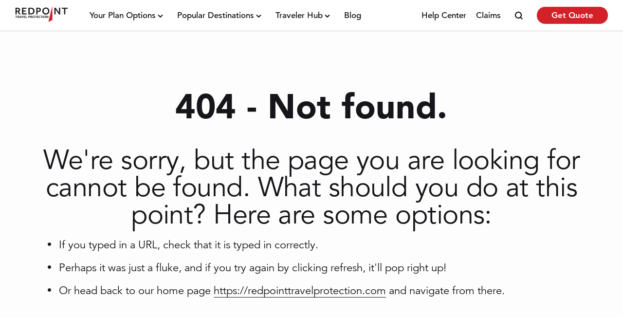

--- FILE ---
content_type: text/html; charset=UTF-8
request_url: https://redpointtravelprotection.com/recommended-plan/
body_size: 134836
content:
<!DOCTYPE html>
<html lang="en-US" class="no-">
<head>
<input type='hidden' id='rtp_url' value='https://redpointtravelprotection.com'>
<input type='hidden' id='irtp_url' value='https://redpointtravelprotection.ky'>
<input type='hidden' id='api_url' value='https://api.redpointtravelprotection.com'>
<input type='hidden' id='iapi_url' value='https://api.redpointtravelprotection.ky'>
<input type='hidden' id='international_version' value='false'>
<input type='hidden' id='use_international' value='false'>

<!-- Google tag (gtag.js) --> 
<script async src="https://www.googletagmanager.com/gtag.js?id=GTM-5BSX67V8"></script> 
<script> 
	window.dataLayer = window.dataLayer || []; 
	function gtag(){dataLayer.push(arguments);} 
	gtag('js', new Date()); 
	gtag('config', 'GTM-5BSX67V8'); 
</script>

<!-- Google Tag Manager -->
<script>(function(w,d,s,l,i){w[l]=w[l]||[];w[l].push({'gtm.start':
new Date().getTime(),event:'gtm.js'});var f=d.getElementsByTagName(s)[0],
j=d.createElement(s),dl=l!='dataLayer'?'&l='+l:'';j.async=true;j.src=
'https://www.googletagmanager.com/gtm.js?id='+i+dl;f.parentNode.insertBefore(j,f);
})(window,document,'script','dataLayer','GTM-5BSX67V8');</script>
<!-- End Google Tag Manager -->
<!-- Start of HubSpot Embed Code -->
<script type="text/javascript" id="hs-script-loader" async defer src="//js-na2.hs-scripts.com/242905918.js"></script>
<!-- End of HubSpot Embed Code -->


<link rel="preconnect" href="https://fonts.googleapis.com">
<link rel="preconnect" href="https://fonts.gstatic.com" crossorigin>
<link href="https://fonts.googleapis.com/css2?family=Playfair+Display:ital,wght@0,400..900;1,400..900&display=swap" rel="stylesheet">

<!-- Start of HubSpot Embed Code -->
<script type="text/javascript" id="hs-script-loader" async defer src="//js-na2.hs-scripts.com/242905918.js"></script> 
<!-- End of HubSpot Embed Code -->


<meta charset="UTF-8"/>
	<meta name="viewport" content="width=device-width, initial-scale=1.0"/>
    	<meta name='robots' content='index, follow, max-image-preview:large, max-snippet:-1, max-video-preview:-1' />
	<style>img:is([sizes="auto" i], [sizes^="auto," i]) { contain-intrinsic-size: 3000px 1500px }</style>
	
	<!-- This site is optimized with the Yoast SEO Premium plugin v24.0 (Yoast SEO v24.0) - https://yoast.com/wordpress/plugins/seo/ -->
	<title>Recommended Plan - Redpoint Travel Protection</title>
	<link rel="canonical" href="https://redpointtravelprotection.com/recommended-plan/" />
	<meta property="og:locale" content="en_US" />
	<meta property="og:type" content="article" />
	<meta property="og:title" content="Recommended Plan" />
	<meta property="og:url" content="https://redpointtravelprotection.com/recommended-plan/" />
	<meta property="og:site_name" content="Redpoint Travel Protection" />
	<meta property="article:modified_time" content="2021-01-14T20:50:44+00:00" />
	<meta name="twitter:card" content="summary_large_image" />
	<script type="application/ld+json" class="yoast-schema-graph">{"@context":"https://schema.org","@graph":[{"@type":"WebPage","@id":"https://redpointtravelprotection.com/recommended-plan/","url":"https://redpointtravelprotection.com/recommended-plan/","name":"Recommended Plan - Redpoint Travel Protection","isPartOf":{"@id":"https://redpointtravelprotection.com/#website"},"datePublished":"2019-11-18T10:11:29+00:00","dateModified":"2021-01-14T20:50:44+00:00","breadcrumb":{"@id":"https://redpointtravelprotection.com/recommended-plan/#breadcrumb"},"inLanguage":"en-US","potentialAction":[{"@type":"ReadAction","target":["https://redpointtravelprotection.com/recommended-plan/"]}]},{"@type":"BreadcrumbList","@id":"https://redpointtravelprotection.com/recommended-plan/#breadcrumb","itemListElement":[{"@type":"ListItem","position":1,"name":"Home","item":"https://redpointtravelprotection.com/"},{"@type":"ListItem","position":2,"name":"Recommended Plan"}]},{"@type":"WebSite","@id":"https://redpointtravelprotection.com/#website","url":"https://redpointtravelprotection.com/","name":"Redpoint Travel Protection","description":"Custom Travel Protection Plans","potentialAction":[{"@type":"SearchAction","target":{"@type":"EntryPoint","urlTemplate":"https://redpointtravelprotection.com/?s={search_term_string}"},"query-input":{"@type":"PropertyValueSpecification","valueRequired":true,"valueName":"search_term_string"}}],"inLanguage":"en-US"}]}</script>
	<!-- / Yoast SEO Premium plugin. -->


<link rel='dns-prefetch' href='//js-na2.hs-scripts.com' />
<link rel='dns-prefetch' href='//ajax.googleapis.com' />
<script type="text/javascript">
/* <![CDATA[ */
window._wpemojiSettings = {"baseUrl":"https:\/\/s.w.org\/images\/core\/emoji\/16.0.1\/72x72\/","ext":".png","svgUrl":"https:\/\/s.w.org\/images\/core\/emoji\/16.0.1\/svg\/","svgExt":".svg","source":{"concatemoji":"https:\/\/redpointtravelprotection.com\/wp-includes\/js\/wp-emoji-release.min.js?ver=91779ea242ff628ab66e7e15f7447b6c"}};
/*! This file is auto-generated */
!function(s,n){var o,i,e;function c(e){try{var t={supportTests:e,timestamp:(new Date).valueOf()};sessionStorage.setItem(o,JSON.stringify(t))}catch(e){}}function p(e,t,n){e.clearRect(0,0,e.canvas.width,e.canvas.height),e.fillText(t,0,0);var t=new Uint32Array(e.getImageData(0,0,e.canvas.width,e.canvas.height).data),a=(e.clearRect(0,0,e.canvas.width,e.canvas.height),e.fillText(n,0,0),new Uint32Array(e.getImageData(0,0,e.canvas.width,e.canvas.height).data));return t.every(function(e,t){return e===a[t]})}function u(e,t){e.clearRect(0,0,e.canvas.width,e.canvas.height),e.fillText(t,0,0);for(var n=e.getImageData(16,16,1,1),a=0;a<n.data.length;a++)if(0!==n.data[a])return!1;return!0}function f(e,t,n,a){switch(t){case"flag":return n(e,"\ud83c\udff3\ufe0f\u200d\u26a7\ufe0f","\ud83c\udff3\ufe0f\u200b\u26a7\ufe0f")?!1:!n(e,"\ud83c\udde8\ud83c\uddf6","\ud83c\udde8\u200b\ud83c\uddf6")&&!n(e,"\ud83c\udff4\udb40\udc67\udb40\udc62\udb40\udc65\udb40\udc6e\udb40\udc67\udb40\udc7f","\ud83c\udff4\u200b\udb40\udc67\u200b\udb40\udc62\u200b\udb40\udc65\u200b\udb40\udc6e\u200b\udb40\udc67\u200b\udb40\udc7f");case"emoji":return!a(e,"\ud83e\udedf")}return!1}function g(e,t,n,a){var r="undefined"!=typeof WorkerGlobalScope&&self instanceof WorkerGlobalScope?new OffscreenCanvas(300,150):s.createElement("canvas"),o=r.getContext("2d",{willReadFrequently:!0}),i=(o.textBaseline="top",o.font="600 32px Arial",{});return e.forEach(function(e){i[e]=t(o,e,n,a)}),i}function t(e){var t=s.createElement("script");t.src=e,t.defer=!0,s.head.appendChild(t)}"undefined"!=typeof Promise&&(o="wpEmojiSettingsSupports",i=["flag","emoji"],n.supports={everything:!0,everythingExceptFlag:!0},e=new Promise(function(e){s.addEventListener("DOMContentLoaded",e,{once:!0})}),new Promise(function(t){var n=function(){try{var e=JSON.parse(sessionStorage.getItem(o));if("object"==typeof e&&"number"==typeof e.timestamp&&(new Date).valueOf()<e.timestamp+604800&&"object"==typeof e.supportTests)return e.supportTests}catch(e){}return null}();if(!n){if("undefined"!=typeof Worker&&"undefined"!=typeof OffscreenCanvas&&"undefined"!=typeof URL&&URL.createObjectURL&&"undefined"!=typeof Blob)try{var e="postMessage("+g.toString()+"("+[JSON.stringify(i),f.toString(),p.toString(),u.toString()].join(",")+"));",a=new Blob([e],{type:"text/javascript"}),r=new Worker(URL.createObjectURL(a),{name:"wpTestEmojiSupports"});return void(r.onmessage=function(e){c(n=e.data),r.terminate(),t(n)})}catch(e){}c(n=g(i,f,p,u))}t(n)}).then(function(e){for(var t in e)n.supports[t]=e[t],n.supports.everything=n.supports.everything&&n.supports[t],"flag"!==t&&(n.supports.everythingExceptFlag=n.supports.everythingExceptFlag&&n.supports[t]);n.supports.everythingExceptFlag=n.supports.everythingExceptFlag&&!n.supports.flag,n.DOMReady=!1,n.readyCallback=function(){n.DOMReady=!0}}).then(function(){return e}).then(function(){var e;n.supports.everything||(n.readyCallback(),(e=n.source||{}).concatemoji?t(e.concatemoji):e.wpemoji&&e.twemoji&&(t(e.twemoji),t(e.wpemoji)))}))}((window,document),window._wpemojiSettings);
/* ]]> */
</script>
<style id='wp-emoji-styles-inline-css' type='text/css'>

	img.wp-smiley, img.emoji {
		display: inline !important;
		border: none !important;
		box-shadow: none !important;
		height: 1em !important;
		width: 1em !important;
		margin: 0 0.07em !important;
		vertical-align: -0.1em !important;
		background: none !important;
		padding: 0 !important;
	}
</style>
<link rel='stylesheet' id='wp-block-library-css' href='https://redpointtravelprotection.com/wp-includes/css/dist/block-library/style.min.css?ver=91779ea242ff628ab66e7e15f7447b6c' type='text/css' media='all' />
<style id='classic-theme-styles-inline-css' type='text/css'>
/*! This file is auto-generated */
.wp-block-button__link{color:#fff;background-color:#32373c;border-radius:9999px;box-shadow:none;text-decoration:none;padding:calc(.667em + 2px) calc(1.333em + 2px);font-size:1.125em}.wp-block-file__button{background:#32373c;color:#fff;text-decoration:none}
</style>
<style id='global-styles-inline-css' type='text/css'>
:root{--wp--preset--aspect-ratio--square: 1;--wp--preset--aspect-ratio--4-3: 4/3;--wp--preset--aspect-ratio--3-4: 3/4;--wp--preset--aspect-ratio--3-2: 3/2;--wp--preset--aspect-ratio--2-3: 2/3;--wp--preset--aspect-ratio--16-9: 16/9;--wp--preset--aspect-ratio--9-16: 9/16;--wp--preset--color--black: #000000;--wp--preset--color--cyan-bluish-gray: #abb8c3;--wp--preset--color--white: #ffffff;--wp--preset--color--pale-pink: #f78da7;--wp--preset--color--vivid-red: #cf2e2e;--wp--preset--color--luminous-vivid-orange: #ff6900;--wp--preset--color--luminous-vivid-amber: #fcb900;--wp--preset--color--light-green-cyan: #7bdcb5;--wp--preset--color--vivid-green-cyan: #00d084;--wp--preset--color--pale-cyan-blue: #8ed1fc;--wp--preset--color--vivid-cyan-blue: #0693e3;--wp--preset--color--vivid-purple: #9b51e0;--wp--preset--gradient--vivid-cyan-blue-to-vivid-purple: linear-gradient(135deg,rgba(6,147,227,1) 0%,rgb(155,81,224) 100%);--wp--preset--gradient--light-green-cyan-to-vivid-green-cyan: linear-gradient(135deg,rgb(122,220,180) 0%,rgb(0,208,130) 100%);--wp--preset--gradient--luminous-vivid-amber-to-luminous-vivid-orange: linear-gradient(135deg,rgba(252,185,0,1) 0%,rgba(255,105,0,1) 100%);--wp--preset--gradient--luminous-vivid-orange-to-vivid-red: linear-gradient(135deg,rgba(255,105,0,1) 0%,rgb(207,46,46) 100%);--wp--preset--gradient--very-light-gray-to-cyan-bluish-gray: linear-gradient(135deg,rgb(238,238,238) 0%,rgb(169,184,195) 100%);--wp--preset--gradient--cool-to-warm-spectrum: linear-gradient(135deg,rgb(74,234,220) 0%,rgb(151,120,209) 20%,rgb(207,42,186) 40%,rgb(238,44,130) 60%,rgb(251,105,98) 80%,rgb(254,248,76) 100%);--wp--preset--gradient--blush-light-purple: linear-gradient(135deg,rgb(255,206,236) 0%,rgb(152,150,240) 100%);--wp--preset--gradient--blush-bordeaux: linear-gradient(135deg,rgb(254,205,165) 0%,rgb(254,45,45) 50%,rgb(107,0,62) 100%);--wp--preset--gradient--luminous-dusk: linear-gradient(135deg,rgb(255,203,112) 0%,rgb(199,81,192) 50%,rgb(65,88,208) 100%);--wp--preset--gradient--pale-ocean: linear-gradient(135deg,rgb(255,245,203) 0%,rgb(182,227,212) 50%,rgb(51,167,181) 100%);--wp--preset--gradient--electric-grass: linear-gradient(135deg,rgb(202,248,128) 0%,rgb(113,206,126) 100%);--wp--preset--gradient--midnight: linear-gradient(135deg,rgb(2,3,129) 0%,rgb(40,116,252) 100%);--wp--preset--font-size--small: 13px;--wp--preset--font-size--medium: 20px;--wp--preset--font-size--large: 36px;--wp--preset--font-size--x-large: 42px;--wp--preset--spacing--20: 0.44rem;--wp--preset--spacing--30: 0.67rem;--wp--preset--spacing--40: 1rem;--wp--preset--spacing--50: 1.5rem;--wp--preset--spacing--60: 2.25rem;--wp--preset--spacing--70: 3.38rem;--wp--preset--spacing--80: 5.06rem;--wp--preset--shadow--natural: 6px 6px 9px rgba(0, 0, 0, 0.2);--wp--preset--shadow--deep: 12px 12px 50px rgba(0, 0, 0, 0.4);--wp--preset--shadow--sharp: 6px 6px 0px rgba(0, 0, 0, 0.2);--wp--preset--shadow--outlined: 6px 6px 0px -3px rgba(255, 255, 255, 1), 6px 6px rgba(0, 0, 0, 1);--wp--preset--shadow--crisp: 6px 6px 0px rgba(0, 0, 0, 1);}:where(.is-layout-flex){gap: 0.5em;}:where(.is-layout-grid){gap: 0.5em;}body .is-layout-flex{display: flex;}.is-layout-flex{flex-wrap: wrap;align-items: center;}.is-layout-flex > :is(*, div){margin: 0;}body .is-layout-grid{display: grid;}.is-layout-grid > :is(*, div){margin: 0;}:where(.wp-block-columns.is-layout-flex){gap: 2em;}:where(.wp-block-columns.is-layout-grid){gap: 2em;}:where(.wp-block-post-template.is-layout-flex){gap: 1.25em;}:where(.wp-block-post-template.is-layout-grid){gap: 1.25em;}.has-black-color{color: var(--wp--preset--color--black) !important;}.has-cyan-bluish-gray-color{color: var(--wp--preset--color--cyan-bluish-gray) !important;}.has-white-color{color: var(--wp--preset--color--white) !important;}.has-pale-pink-color{color: var(--wp--preset--color--pale-pink) !important;}.has-vivid-red-color{color: var(--wp--preset--color--vivid-red) !important;}.has-luminous-vivid-orange-color{color: var(--wp--preset--color--luminous-vivid-orange) !important;}.has-luminous-vivid-amber-color{color: var(--wp--preset--color--luminous-vivid-amber) !important;}.has-light-green-cyan-color{color: var(--wp--preset--color--light-green-cyan) !important;}.has-vivid-green-cyan-color{color: var(--wp--preset--color--vivid-green-cyan) !important;}.has-pale-cyan-blue-color{color: var(--wp--preset--color--pale-cyan-blue) !important;}.has-vivid-cyan-blue-color{color: var(--wp--preset--color--vivid-cyan-blue) !important;}.has-vivid-purple-color{color: var(--wp--preset--color--vivid-purple) !important;}.has-black-background-color{background-color: var(--wp--preset--color--black) !important;}.has-cyan-bluish-gray-background-color{background-color: var(--wp--preset--color--cyan-bluish-gray) !important;}.has-white-background-color{background-color: var(--wp--preset--color--white) !important;}.has-pale-pink-background-color{background-color: var(--wp--preset--color--pale-pink) !important;}.has-vivid-red-background-color{background-color: var(--wp--preset--color--vivid-red) !important;}.has-luminous-vivid-orange-background-color{background-color: var(--wp--preset--color--luminous-vivid-orange) !important;}.has-luminous-vivid-amber-background-color{background-color: var(--wp--preset--color--luminous-vivid-amber) !important;}.has-light-green-cyan-background-color{background-color: var(--wp--preset--color--light-green-cyan) !important;}.has-vivid-green-cyan-background-color{background-color: var(--wp--preset--color--vivid-green-cyan) !important;}.has-pale-cyan-blue-background-color{background-color: var(--wp--preset--color--pale-cyan-blue) !important;}.has-vivid-cyan-blue-background-color{background-color: var(--wp--preset--color--vivid-cyan-blue) !important;}.has-vivid-purple-background-color{background-color: var(--wp--preset--color--vivid-purple) !important;}.has-black-border-color{border-color: var(--wp--preset--color--black) !important;}.has-cyan-bluish-gray-border-color{border-color: var(--wp--preset--color--cyan-bluish-gray) !important;}.has-white-border-color{border-color: var(--wp--preset--color--white) !important;}.has-pale-pink-border-color{border-color: var(--wp--preset--color--pale-pink) !important;}.has-vivid-red-border-color{border-color: var(--wp--preset--color--vivid-red) !important;}.has-luminous-vivid-orange-border-color{border-color: var(--wp--preset--color--luminous-vivid-orange) !important;}.has-luminous-vivid-amber-border-color{border-color: var(--wp--preset--color--luminous-vivid-amber) !important;}.has-light-green-cyan-border-color{border-color: var(--wp--preset--color--light-green-cyan) !important;}.has-vivid-green-cyan-border-color{border-color: var(--wp--preset--color--vivid-green-cyan) !important;}.has-pale-cyan-blue-border-color{border-color: var(--wp--preset--color--pale-cyan-blue) !important;}.has-vivid-cyan-blue-border-color{border-color: var(--wp--preset--color--vivid-cyan-blue) !important;}.has-vivid-purple-border-color{border-color: var(--wp--preset--color--vivid-purple) !important;}.has-vivid-cyan-blue-to-vivid-purple-gradient-background{background: var(--wp--preset--gradient--vivid-cyan-blue-to-vivid-purple) !important;}.has-light-green-cyan-to-vivid-green-cyan-gradient-background{background: var(--wp--preset--gradient--light-green-cyan-to-vivid-green-cyan) !important;}.has-luminous-vivid-amber-to-luminous-vivid-orange-gradient-background{background: var(--wp--preset--gradient--luminous-vivid-amber-to-luminous-vivid-orange) !important;}.has-luminous-vivid-orange-to-vivid-red-gradient-background{background: var(--wp--preset--gradient--luminous-vivid-orange-to-vivid-red) !important;}.has-very-light-gray-to-cyan-bluish-gray-gradient-background{background: var(--wp--preset--gradient--very-light-gray-to-cyan-bluish-gray) !important;}.has-cool-to-warm-spectrum-gradient-background{background: var(--wp--preset--gradient--cool-to-warm-spectrum) !important;}.has-blush-light-purple-gradient-background{background: var(--wp--preset--gradient--blush-light-purple) !important;}.has-blush-bordeaux-gradient-background{background: var(--wp--preset--gradient--blush-bordeaux) !important;}.has-luminous-dusk-gradient-background{background: var(--wp--preset--gradient--luminous-dusk) !important;}.has-pale-ocean-gradient-background{background: var(--wp--preset--gradient--pale-ocean) !important;}.has-electric-grass-gradient-background{background: var(--wp--preset--gradient--electric-grass) !important;}.has-midnight-gradient-background{background: var(--wp--preset--gradient--midnight) !important;}.has-small-font-size{font-size: var(--wp--preset--font-size--small) !important;}.has-medium-font-size{font-size: var(--wp--preset--font-size--medium) !important;}.has-large-font-size{font-size: var(--wp--preset--font-size--large) !important;}.has-x-large-font-size{font-size: var(--wp--preset--font-size--x-large) !important;}
:where(.wp-block-post-template.is-layout-flex){gap: 1.25em;}:where(.wp-block-post-template.is-layout-grid){gap: 1.25em;}
:where(.wp-block-columns.is-layout-flex){gap: 2em;}:where(.wp-block-columns.is-layout-grid){gap: 2em;}
:root :where(.wp-block-pullquote){font-size: 1.5em;line-height: 1.6;}
</style>
<link rel='stylesheet' id='cpsh-shortcodes-css' href='https://redpointtravelprotection.com/wp-content/plugins/column-shortcodes/assets/css/shortcodes.css?ver=1.0.1' type='text/css' media='all' />
<link rel='stylesheet' id='jquery-qtip-style-css' href='https://redpointtravelprotection.com/wp-content/plugins/ripcord_quote_machine/js/jquery/jquery.qtip.css?ver=2.13' type='text/css' media='all' />
<link rel='stylesheet' id='jquery-alerts-style-css' href='https://redpointtravelprotection.com/wp-content/plugins/ripcord_quote_machine/js/jquery/jquery.alerts.css?ver=2.14' type='text/css' media='all' />
<link rel='stylesheet' id='jquery-ui-css-css' href='https://ajax.googleapis.com/ajax/libs/jqueryui/1.13.3/themes/smoothness/jquery-ui.css?ver=91779ea242ff628ab66e7e15f7447b6c' type='text/css' media='all' />
<link rel='stylesheet' id='bootstrap-css' href='https://redpointtravelprotection.com/wp-content/themes/redpoint/css/vendor/bootstrap/bootstrap.min.css?ver=7.31' type='text/css' media='all' />
<link rel='stylesheet' id='slick-css' href='https://redpointtravelprotection.com/wp-content/themes/redpoint/css/vendor/slick/slick.css?ver=7.31' type='text/css' media='all' />
<link rel='stylesheet' id='select2-css' href='https://redpointtravelprotection.com/wp-content/themes/redpoint/css/vendor/select2/select2.min.css?ver=7.31' type='text/css' media='all' />
<link rel='stylesheet' id='simplebar-css' href='https://redpointtravelprotection.com/wp-content/themes/redpoint/css/vendor/simplebar/simplebar.css?ver=7.31' type='text/css' media='all' />
<link rel='stylesheet' id='theme-styles-css' href='https://redpointtravelprotection.com/wp-content/themes/redpoint/css/style.css?ver=7.31' type='text/css' media='all' />
<link rel='stylesheet' id='style-css' href='https://redpointtravelprotection.com/wp-content/themes/redpoint/style.css?ver=7.31' type='text/css' media='all' />
<link rel='stylesheet' id='jblog-style-css' href='https://redpointtravelprotection.com/wp-content/themes/redpoint/css/jblog.css?ver=7.31' type='text/css' media='all' />
<link rel='stylesheet' id='find-a-plan-style-css' href='https://redpointtravelprotection.com/wp-content/themes/redpoint/css/find-a-plan.css?ver=7.31' type='text/css' media='all' />
<link rel='stylesheet' id='flag-icons-style-css' href='https://redpointtravelprotection.com/wp-content/themes/redpoint/css/flag-icons.css?ver=7.31' type='text/css' media='all' />
<link rel='stylesheet' id='tablepress-default-css' href='https://redpointtravelprotection.com/wp-content/plugins/tablepress/css/build/default.css?ver=3.2.6' type='text/css' media='all' />
<script type="text/javascript" src="https://redpointtravelprotection.com/wp-includes/js/jquery/jquery.min.js?ver=3.7.1" id="jquery-core-js"></script>
<script type="text/javascript" src="https://redpointtravelprotection.com/wp-includes/js/jquery/jquery-migrate.min.js?ver=3.4.1" id="jquery-migrate-js"></script>
<link rel="https://api.w.org/" href="https://redpointtravelprotection.com/wp-json/" /><link rel="alternate" title="JSON" type="application/json" href="https://redpointtravelprotection.com/wp-json/wp/v2/pages/781" /><link rel="EditURI" type="application/rsd+xml" title="RSD" href="https://redpointtravelprotection.com/xmlrpc.php?rsd" />

<link rel='shortlink' href='https://redpointtravelprotection.com/?p=781' />
<link rel="alternate" title="oEmbed (JSON)" type="application/json+oembed" href="https://redpointtravelprotection.com/wp-json/oembed/1.0/embed?url=https%3A%2F%2Fredpointtravelprotection.com%2Frecommended-plan%2F" />
<link rel="alternate" title="oEmbed (XML)" type="text/xml+oembed" href="https://redpointtravelprotection.com/wp-json/oembed/1.0/embed?url=https%3A%2F%2Fredpointtravelprotection.com%2Frecommended-plan%2F&#038;format=xml" />
			<!-- DO NOT COPY THIS SNIPPET! Start of Page Analytics Tracking for HubSpot WordPress plugin v11.3.37-->
			<script class="hsq-set-content-id" data-content-id="standard-page">
				var _hsq = _hsq || [];
				_hsq.push(["setContentType", "standard-page"]);
			</script>
			<!-- DO NOT COPY THIS SNIPPET! End of Page Analytics Tracking for HubSpot WordPress plugin -->
			<style type="text/css">.recentcomments a{display:inline !important;padding:0 !important;margin:0 !important;}</style><link rel="icon" href="https://redpointtravelprotection.com/wp-content/uploads/cropped-RPR_Favicon-01-32x32.png" sizes="32x32" />
<link rel="icon" href="https://redpointtravelprotection.com/wp-content/uploads/cropped-RPR_Favicon-01-192x192.png" sizes="192x192" />
<link rel="apple-touch-icon" href="https://redpointtravelprotection.com/wp-content/uploads/cropped-RPR_Favicon-01-180x180.png" />
<meta name="msapplication-TileImage" content="https://redpointtravelprotection.com/wp-content/uploads/cropped-RPR_Favicon-01-270x270.png" />
</head>
<body class="wp-singular page-template page-template-tpl-recommended-plan page-template-tpl-recommended-plan-php page page-id-781 wp-theme-redpoint">
<!-- Google Tag Manager (noscript) -->
<noscript><iframe src="https://www.googletagmanager.com/ns.html?id=GTM-5BSX67V8"
height="0" width="0" style="display:none;visibility:hidden"></iframe></noscript>
<!-- End Google Tag Manager (noscript) -->
<!-- Org Schema -->
<script type="application/ld+json">
{
    "@context": "https://schema.org",
    "@type": "Organization",
    "name": "Redpoint Travel Protection",
    "url": "https://redpointtravelprotection.com",
    "logo": "https://api.redpointtravelprotection.com/logos/RTP.png",
    "description": "Comprehensive travel protection programs for adventure seekers and remote destinations.",
    "parentOrganization": {
        "@type": "Organization",
        "name": "Universal Operations Risk Management LLC",
        "url": "https://univops.com"
    },
    "address": {
        "@type": "PostalAddress",
        "streetAddress": "11606 Headway Circle Suite 9409",
        "addressLocality": "Austin",
        "addressRegion": "TX",
        "postalCode": "78754",
        "addressCountry": "US"
    },
    "telephone": "+1-415-481-0600",
    "email": "travelservices@redpointtravelprotection.com",
    "sameAs": [
        "https://www.linkedin.com/company/redpoint-resolutions-llc",
        "https://www.facebook.com/RedpointResolutions"
    ],
    "offers": [
        {
            "@type": "Offer",
            "name": "Ripcord Travel Protection",
            "description": "Comprehensive travel program for adventure seekers and remote destinations"
        },
        {
            "@type": "Offer",
            "name": "Harbor Travel Protection",
            "description": "Premium travel protection for luxury adventures"
        },
        {
            "@type": "Offer",
            "name": "Cavalry Travel Protection",
            "description": "Robust coverage for travelers to established destinations"
        }
    ]
}</script>
<!-- Org Schema ends -->
 
 
 
 
 
 
 

<input type="hidden" id="redpoint_partner_id" value="">
<div id="page">
	<div class="page-overlay"></div>
	<header class="main-header">
	<div class="main-header__bottom">
    <div class="main-header__wrapper">
    <div class="main-header__left">
	<div style="display:flex;flex-direction:column;"><a href="https://redpointtravelprotection.com" class="main-header__logo"><img width="200" height="70" src="https://redpointtravelprotection.com/wp-content/uploads/RTP-1-200x70.png" class="attachment-main-logo size-main-logo" alt="" decoding="async" srcset="https://redpointtravelprotection.com/wp-content/uploads/RTP-1-200x70.png 200w, https://redpointtravelprotection.com/wp-content/uploads/RTP-1-300x105.png 300w, https://redpointtravelprotection.com/wp-content/uploads/RTP-1-1024x359.png 1024w, https://redpointtravelprotection.com/wp-content/uploads/RTP-1-999x350.png 999w, https://redpointtravelprotection.com/wp-content/uploads/RTP-1-920x322.png 920w, https://redpointtravelprotection.com/wp-content/uploads/RTP-1-900x315.png 900w, https://redpointtravelprotection.com/wp-content/uploads/RTP-1-570x200.png 570w, https://redpointtravelprotection.com/wp-content/uploads/RTP-1.png 1462w" sizes="(max-width: 200px) 100vw, 200px" /></a><div id="international_title" style="display:none;">International Version</div></div><nav class="main-header__nav">
    <ul id="menu-main-nav" class="menu"><li id="menu-item-439" class="menu-item menu-item-type-post_type menu-item-object-ccs_custom_menu_item menu-item-439"><a href="#">Your Plan Options</a>
    <div class="mega-menu-wrapper"><!-- Mega menu wrapper Template -->
        <div class="mega-menu-wrapper__mobile-nav">
            <button class="btn-back"></button>
            <button class="btn-close"></button>
        </div>
        <div class="container"><!-- Mega menu container -->
            <span style="display:none;">Array
(
    [0] => ripcord
    [1] => cavalry
    [2] => harbor
)
</span>
			<div class="row"><!-- Mega menu row -->
			<span style='display:none;'>Array
(
    [acf_fc_layout] => image_link
    [field_5db973873ec77] => 1
    [field_5db973a53ec78] => 463
    [field_5db8597d50337] => Array
        (
            [title] => 
            [url] => #
            [target] => 
        )

    [field_5db963ef2d613] => center
    [field_5db9643c2d614] => center
    [field_5db8587950333] => 449
    [field_5db858f350334] => 
    [field_5db968a80f031] => 
    [field_5db8590750335] => Rescue Travel Protection
    [field_5dbfec7209dbe] => Ripcord Rescue Travel Protection
    [field_5db8591850336] => Remote destinations with limited communications or medical facilities
    [field_5db85a9faf51d] => 3
)
</span>				<div class="col-12 col-lg-3"><!-- Mega menu column -->
                                            <a href="https://redpointtravelprotection.com/plan/ripcord/" target="_self" class="image-link ripcord">
    <figure class="image-link__image">
        <img width="255" height="288" src="https://redpointtravelprotection.com/wp-content/uploads/2019/10/ripcord-255x288.png" class="attachment-header-image-link size-header-image-link" alt="" data-object-position="center center" data-object-fit="cover" style="object-fit: cover; object-position: center center" decoding="async" fetchpriority="high" srcset="https://redpointtravelprotection.com/wp-content/uploads/2019/10/ripcord.png 255w, https://redpointtravelprotection.com/wp-content/uploads/2019/10/ripcord-177x200.png 177w" sizes="(max-width: 255px) 100vw, 255px" />            <div class="image-link__logo" >
            <svg id="Layer_1" data-name="Layer 1" xmlns="http://www.w3.org/2000/svg" xmlns:xlink="http://www.w3.org/1999/xlink" viewBox="0 0 310.18 63.22"><defs><style>.cls-1{fill:none;}.cls-3{fill:#fff;}</style></defs><g class="cls-2"><path class="cls-3" d="M62.44,1.94a.87.87,0,0,0-1-1H52.23c-.69,0-1,.29-1,1V25.61H62.44Z"/><path class="cls-3" d="M75.38,62.25h9.23c.68,0,1-.3,1-1v-24a1.44,1.44,0,0,1,.08-.49H74.4V61.28c0,.67.3,1,1,1"/><path class="cls-3" d="M52.23,62.25h9.24c.67,0,1-.3,1-1V36.76H51.26V61.28c0,.67.29,1,1,1"/><path class="cls-3" d="M1,62.25h9.24c.68,0,1-.3,1-1v-24a1.43,1.43,0,0,1,.09-.49H0V61.28c0,.67.29,1,1,1"/><path class="cls-3" d="M21.45,36.76l.14.1,8.56,24.71c.29.48.59.67.88.67h10c.68,0,1-.29,1-.76a1.17,1.17,0,0,0-.09-.5L33.55,36.76Z"/><path class="cls-3" d="M85.58,25.1V12.16c0-.68.3-1,1-1h8.9c3.79,0,7,2.61,7,6.4v.88c0,3.9-2.89,6.25-5.73,7.14h14.51c.77-.86,2.31-3,2.31-7.77v-1c0-8-7-15.88-18.09-15.88H75.38c-.69,0-1,.29-1,1V25.61H85.68a1.25,1.25,0,0,1-.1-.51"/><path class="cls-3" d="M11.18,25.1V12.16c0-.68.3-1,1-1h10.7c3.79,0,7,2.61,7,6.4v.88c0,3.9-2.9,6.25-5.74,7.14H38.64c.76-.86,2.31-3,2.31-7.77v-1C41,8.89,33.94,1,22.86,1H1C.29,1,0,1.27,0,2V25.61H11.28a1.25,1.25,0,0,1-.1-.51"/><path class="cls-3" d="M220.94,62.25h9.24c.68,0,1-.3,1-1v-24a1.43,1.43,0,0,1,.09-.49H220V61.28c0,.67.29,1,1,1"/><path class="cls-3" d="M231.15,25.1V12.16c0-.68.29-1,1-1h10.7c3.79,0,7,2.61,7,6.4v.88c0,3.9-2.89,6.25-5.73,7.14H258.6c.77-.86,2.31-3,2.31-7.77v-1c0-8-7-15.88-18.09-15.88H220.94c-.68,0-1,.29-1,1V25.61h11.28a1.25,1.25,0,0,1-.1-.51"/><path class="cls-3" d="M287.32,62.25H309.2c.68,0,1-.3,1-1V1.94c0-.67-.3-1-1-1H287.32c-11.09,0-18.09,7-18.09,18.08v6.55h11.09V18.19a7.09,7.09,0,0,1,7-7H298c.68,0,1,.29,1,1V51.07c0,.68-.29,1-1,1h-10.7a7,7,0,0,1-7-7V36.76H269.23v7.4c0,11.09,7,18.09,18.09,18.09"/><path class="cls-3" d="M241.43,36.76l.13.1,8.56,24.71c.29.48.58.67.87.67h10c.68,0,1-.29,1-.76a1.07,1.07,0,0,0-.1-.5l-8.36-24.22Z"/><path class="cls-3" d="M186.13,63.22h4.76c10.9,0,18.1-6.9,18.1-17.22V36.77H197.8V46a6.84,6.84,0,0,1-6.91,7h-4.76a7,7,0,0,1-7-7V36.77H168V46c0,10.32,7.1,17.22,18.09,17.22"/><path class="cls-3" d="M179.13,17.22a7,7,0,0,1,7-7h4.77a6.83,6.83,0,0,1,6.9,7v8.39H209V17.22C209,6.91,201.79,0,190.9,0h-4.77C175.24,0,168,6.91,168,17.22v8.39h11.09Z"/><path class="cls-3" d="M132.06,17.22a7,7,0,0,1,7-7h4.76c2.82,0,4.67,1.66,6.32,4.67.59,1.07.78,1.66,1.37,1.66a1,1,0,0,0,.48-.1l8.47-4.19c.39-.19.58-.38.58-.77,0-1.07-2.34-5.45-6.23-8.27C151.8,1,148.2,0,143.82,0h-4.76C128.16,0,121,6.91,121,17.22v8.39h11.09Z"/><path class="cls-3" d="M139.06,63.22h4.76c5.45,0,9.63-1.46,12.55-4.47,3.31-3.41,4.67-6.23,4.67-7.2,0-.39-.2-.58-.58-.78L152,46.58a.91.91,0,0,0-.48-.09c-.49,0-.88.68-1.46,1.85-1.66,3.11-3.41,4.67-6.23,4.67h-4.76a7,7,0,0,1-7-7V36.77H121V46c0,10.32,7.1,17.22,18.09,17.22"/></g></svg>        </div>
        </figure>
        <div class="image-link__text">
            <p class="image-link__title image-link__title--desktop">Rescue Travel Protection</p>
                <p class="image-link__title image-link__title--mobile"><span class="image-link__title-mobile-heading">Ripcord</span> Rescue Travel Protection</p>
                <p class="image-link__description">Remote destinations with limited communications or medical facilities</p>
        </div>
    </a>
                    				</div><!-- End of mega menu column -->
			<span style='display:none;'>Array
(
    [acf_fc_layout] => image_link
    [field_5db973873ec77] => 1
    [field_5db973a53ec78] => 464
    [field_5db8597d50337] => Array
        (
            [title] => 
            [url] => #
            [target] => 
        )

    [field_5db963ef2d613] => center
    [field_5db9643c2d614] => center
    [field_5db8587950333] => 1256
    [field_5db858f350334] => 
    [field_5db968a80f031] => 
    [field_5db8590750335] => Elite Travel Protection
    [field_5dbfec7209dbe] => Cavalry Elite Travel Protection
    [field_5db8591850336] => Best for cultural or luxury trips to foreign cities and towns
    [field_5db85a9faf51d] => 3
)
</span>				<div class="col-12 col-lg-3"><!-- Mega menu column -->
                                            <a href="https://redpointtravelprotection.com/plan/cavalry/" target="_self" class="image-link cavalry">
    <figure class="image-link__image">
        <img width="255" height="288" src="https://redpointtravelprotection.com/wp-content/uploads/copenhagen-biking-255x288.jpg" class="attachment-header-image-link size-header-image-link" alt="Travelers bike on Copenhagen street bike lane" data-object-position="center center" data-object-fit="cover" style="object-fit: cover; object-position: center center" decoding="async" />            <div class="image-link__logo" >
            <svg id="Layer_1" data-name="Layer 1" xmlns="http://www.w3.org/2000/svg" viewBox="0 0 319.82 61.45"><defs><style>.cls-1{fill:#fff;}.cls-2{fill:#1d3f74;}</style></defs><title>Logos</title><path class="cls-1" d="M35.23,18.85a11.75,11.75,0,0,0-9.42-4.08c-8.3,0-14.42,6.75-14.42,16s6.12,16,14.07,16A11.92,11.92,0,0,0,35.73,41.5l9.14,6.82C40.72,54.23,33.69,57,26.86,57,11.32,57,0,46.77,0,30.81S11.32,4.65,26.86,4.65c5.56,0,12.59,1.89,16.81,7.31Z"/><path class="cls-1" d="M67.23,5.91H76.3L98,55.7H85.58L81.29,45.15H62L57.8,55.7H45.71ZM71.45,20.4l-6,15.47H77.57Z"/><path class="cls-1" d="M160.12,5.91h9.07L190.86,55.7H178.48l-4.29-10.55H154.85L150.7,55.7H138.6Zm4.22,14.49-6.05,15.47h12.17Z"/><path class="cls-1" d="M196.27,5.91h11V45.58h20.32V55.7H196.27Z"/><path class="cls-1" d="M233.61,5.91h19.26c10.2,0,18.78,3.52,18.78,15.12,0,7-3.73,12.38-10.76,13.65l12.66,21H260.4L250,35.8h-5.41V55.7h-11Zm11,20.61h6.47c4,0,9.21-.14,9.21-5.56,0-5-4.5-5.77-8.51-5.77h-7.17Z"/><path class="cls-1" d="M290.15,34.46,271.44,5.91h13.64l10.55,18.64L306.81,5.91h13l-18.7,28.55V55.7h-11Z"/><polygon class="cls-2" points="92.55 2.96 119.12 24.98 145.69 2.96 119.12 60.19 92.55 2.96"/><polygon class="cls-1" points="92.55 2.96 119.12 24.98 145.69 2.96 119.12 60.19 92.55 2.96"/></svg>        </div>
        </figure>
        <div class="image-link__text">
            <p class="image-link__title image-link__title--desktop">Elite Travel Protection</p>
                <p class="image-link__title image-link__title--mobile"><span class="image-link__title-mobile-heading">Cavalry</span> Elite Travel Protection</p>
                <p class="image-link__description">Best for cultural or luxury trips to foreign cities and towns</p>
        </div>
    </a>
                    				</div><!-- End of mega menu column -->
			<span style='display:none;'>Array
(
    [acf_fc_layout] => image_link
    [field_5db973873ec77] => 1
    [field_5db973a53ec78] => 465
    [field_5db8597d50337] => Array
        (
            [title] => 
            [url] => #
            [target] => 
        )

    [field_5db963ef2d613] => center
    [field_5db9643c2d614] => center
    [field_5db8587950333] => 1622
    [field_5db858f350334] => 
    [field_5db968a80f031] => 
    [field_5db8590750335] => Standard Travel Protection
    [field_5dbfec7209dbe] => Harbor Standard Travel Protection
    [field_5db8591850336] => Cost effective for domestic or budget-friendly trips
    [field_5db85a9faf51d] => 3
)
</span>				<div class="col-12 col-lg-3"><!-- Mega menu column -->
                                            <a href="https://redpointtravelprotection.com/plan/harbor/" target="_self" class="image-link harbor">
    <figure class="image-link__image">
        <img width="255" height="288" src="https://redpointtravelprotection.com/wp-content/uploads/pacific-coast-highway-1597725-255x288.jpg" class="attachment-header-image-link size-header-image-link" alt="" data-object-position="center center" data-object-fit="cover" style="object-fit: cover; object-position: center center" decoding="async" />            <div class="image-link__logo" >
            <svg id="Layer_1" data-name="Layer 1" xmlns="http://www.w3.org/2000/svg" viewBox="0 0 322.52 59.72"><defs><style>.cls-1{fill:#fff;}</style></defs><title>Logos</title><path class="cls-1" d="M0,3.6H12V23.9H35.28V3.6h12V58h-12V34.5H12V58H0Z"/><path class="cls-1" d="M241.36,2.22c17,0,29.36,11.15,29.36,28.59s-12.38,28.6-29.36,28.6S212,48.26,212,30.81,224.37,2.22,241.36,2.22Zm0,46.12c10.22,0,16.91-7.38,16.91-17.53s-6.69-17.52-16.91-17.52-16.92,7.38-16.92,17.52S231.13,48.34,241.36,48.34Z"/><path class="cls-1" d="M278.86,3.6h21.06c11.15,0,20.53,3.85,20.53,16.53,0,7.61-4.08,13.53-11.76,14.91l13.83,23H308.15L296.77,36.27h-5.92V58h-12Zm12,22.53h7.08c4.38,0,10.07-.16,10.07-6.08,0-5.45-4.92-6.3-9.31-6.3h-7.84Z"/><path class="cls-1" d="M88.55,25.24v.25h.1Z"/><polygon class="cls-1" points="115.3 58.03 127.29 58.03 127.29 36.27 133.21 36.27 144.58 58.03 158.96 58.03 146.29 36.98 115.3 34.2 115.3 58.03"/><path class="cls-1" d="M127.29,13.75h7.84c4.38,0,9.3.85,9.3,6.3a5.14,5.14,0,0,1-2.15,4.6l14.33-1.27a20.17,20.17,0,0,0,.27-3.25c0-12.68-9.38-16.53-20.52-16.53H115.3V27.05l12-1.07Z"/><path class="cls-1" d="M96.63,28.7,84.14,0H78.27L52.44,59.37h.16l-.16.35h7.05l0-.07H102.9l0,.07h7l-.15-.35H110L98.36,32.68,75.22,30.61Zm-8.08-3.46.1.25h-.1Z"/><path class="cls-1" d="M165.1,3.6h20.3c9.53,0,19.91,2,19.91,13.84,0,6.07-3.77,10.22-9.38,12v.16c7.15.92,11.91,6.22,11.91,13.29C207.84,54.26,197.08,58,187.4,58H165.1Zm12,21.76h8.69c3.69,0,7.53-1.54,7.53-5.92,0-4.54-4.3-5.69-8.07-5.69h-8.15Zm0,22.52h10.77c3.76,0,8-1.61,8-6.38,0-5.15-5.76-6-9.68-6h-9.08Z"/></svg>        </div>
        </figure>
        <div class="image-link__text">
            <p class="image-link__title image-link__title--desktop">Standard Travel Protection</p>
                <p class="image-link__title image-link__title--mobile"><span class="image-link__title-mobile-heading">Harbor</span> Standard Travel Protection</p>
                <p class="image-link__description">Cost effective for domestic or budget-friendly trips</p>
        </div>
    </a>
                    				</div><!-- End of mega menu column -->
			<span style='display:none;'>Array
(
    [acf_fc_layout] => image_link
    [field_5db973873ec77] => 1
    [field_5db973a53ec78] => 12688
    [field_5db8597d50337] => 
    [field_5db963ef2d613] => center
    [field_5db9643c2d614] => center
    [field_5db8587950333] => 1507
    [field_5db858f350334] => 
    [field_5db968a80f031] => 
    [field_5db8590750335] => Redpoint Travel Protection for TCS
    [field_5dbfec7209dbe] => rtp4u_tcs
    [field_5db8591850336] => Best for cultural or luxury trips to foreign cities and towns
    [field_5db85a9faf51d] => 3
)
</span><span style='display:none;'>Array
(
    [acf_fc_layout] => image_link
    [field_5db973873ec77] => 1
    [field_5db973a53ec78] => 12864
    [field_5db8597d50337] => 
    [field_5db963ef2d613] => center
    [field_5db9643c2d614] => center
    [field_5db8587950333] => 12831
    [field_5db858f350334] => 
    [field_5db968a80f031] => 
    [field_5db8590750335] => Redpoint Travel Protection for Inside Travel Group
    [field_5dbfec7209dbe] => rtp4u_insidetravelgroup
    [field_5db8591850336] => Best for cultural or luxury trips to foreign cities and towns
    [field_5db85a9faf51d] => 3
)
</span><span style='display:none;'>Array
(
    [acf_fc_layout] => mmc_wp_menu
    [field_59898c2d499fe] => 7
    [field_5b0e6a78b5261] => 3
)
</span>				<div class="col-12 col-lg-3"><!-- Mega menu column -->
                        					<ul id="menu-your-plan-options" class="menu"><li id="menu-item-1268" class="menu-item menu-item-type-post_type menu-item-object-page menu-item-1268"><a href="https://redpointtravelprotection.com/why-buy/">Why Buy?</a></li>
<li id="menu-item-1581" class="menu-item menu-item-type-post_type menu-item-object-page menu-item-1581"><a href="https://redpointtravelprotection.com/compare-travel-insurance-plans/">Compare Travel Programs</a></li>
<li id="menu-item-1270" class="menu-item menu-item-type-post_type menu-item-object-page menu-item-1270"><a href="https://redpointtravelprotection.com/corporate-group/">Corporate Solutions</a></li>
</ul>                    				</div><!-- End of mega menu column -->
			<span style='display:none;'>Array
(
    [acf_fc_layout] => image_link
    [field_5db973873ec77] => 1
    [field_5db973a53ec78] => 12581
    [field_5db8597d50337] => 
    [field_5db963ef2d613] => center
    [field_5db9643c2d614] => center
    [field_5db8587950333] => 1622
    [field_5db858f350334] => 
    [field_5db968a80f031] => 
    [field_5db8590750335] => Redpoint Travel Protection for HolidayVacations
    [field_5dbfec7209dbe] => Redpoint Travel Protection for HolidayVacations
    [field_5db8591850336] => Cost effective for domestic or budget-friendly trips
    [field_5db85a9faf51d] => 3
)
</span>			</div><!-- End of mega menu row -->
		</div><!-- End of mega menu container -->
	</div><!-- End of mega menu wrapper -->
</li>
<li id="menu-item-11349" class="menu-item menu-item-type-post_type menu-item-object-ccs_custom_menu_item menu-item-11349"><a href="#">Popular Destinations</a>
    <div class="mega-menu-wrapper"><!-- Mega menu wrapper Template -->
        <div class="mega-menu-wrapper__mobile-nav">
            <button class="btn-back"></button>
            <button class="btn-close"></button>
        </div>
        <div class="container"><!-- Mega menu container -->
			<div class="row"><!-- Mega menu row -->
							<div class="col-12 col-lg-3"><!-- Mega menu column -->
                        					<ul id="menu-europe" class="menu"><li id="menu-item-11343" class="menu-item menu-item-type-post_type menu-item-object-destination menu-item-has-children menu-item-11343"><a href="https://redpointtravelprotection.com/destination/europe/">Europe</a>
<ul class="sub-menu">
	<li id="menu-item-11335" class="menu-item menu-item-type-post_type menu-item-object-destination menu-item-11335"><a href="https://redpointtravelprotection.com/destination/europe/spain/">Spain</a></li>
	<li id="menu-item-11336" class="menu-item menu-item-type-post_type menu-item-object-destination menu-item-11336"><a href="https://redpointtravelprotection.com/destination/europe/italy/">Italy</a></li>
	<li id="menu-item-11337" class="menu-item menu-item-type-post_type menu-item-object-destination menu-item-11337"><a href="https://redpointtravelprotection.com/destination/europe/greece/">Greece</a></li>
	<li id="menu-item-11338" class="menu-item menu-item-type-post_type menu-item-object-destination menu-item-11338"><a href="https://redpointtravelprotection.com/destination/europe/france/">France</a></li>
	<li id="menu-item-11339" class="menu-item menu-item-type-post_type menu-item-object-destination menu-item-11339"><a href="https://redpointtravelprotection.com/destination/europe/united-kingdom/">United Kingdom</a></li>
	<li id="menu-item-12357" class="menu-item menu-item-type-post_type menu-item-object-destination menu-item-12357"><a href="https://redpointtravelprotection.com/destination/europe/croatia/">Croatia</a></li>
	<li id="menu-item-12358" class="menu-item menu-item-type-post_type menu-item-object-destination menu-item-12358"><a href="https://redpointtravelprotection.com/destination/europe/denmark/">Denmark</a></li>
	<li id="menu-item-12359" class="menu-item menu-item-type-post_type menu-item-object-destination menu-item-12359"><a href="https://redpointtravelprotection.com/destination/europe/ireland/">Ireland</a></li>
	<li id="menu-item-12360" class="menu-item menu-item-type-post_type menu-item-object-destination menu-item-12360"><a href="https://redpointtravelprotection.com/destination/europe/portugal/">Portugal</a></li>
	<li id="menu-item-12361" class="menu-item menu-item-type-post_type menu-item-object-destination menu-item-12361"><a href="https://redpointtravelprotection.com/destination/europe/turkey/">Turkey</a></li>
</ul>
</li>
</ul>                    				</div><!-- End of mega menu column -->
							<div class="col-12 col-lg-3"><!-- Mega menu column -->
                        					<ul id="menu-south-america" class="menu"><li id="menu-item-11342" class="menu-item menu-item-type-post_type menu-item-object-destination menu-item-has-children menu-item-11342"><a href="https://redpointtravelprotection.com/destination/south-america/">South America</a>
<ul class="sub-menu">
	<li id="menu-item-11340" class="menu-item menu-item-type-post_type menu-item-object-destination menu-item-11340"><a href="https://redpointtravelprotection.com/destination/south-america/peru/">Peru</a></li>
	<li id="menu-item-11341" class="menu-item menu-item-type-post_type menu-item-object-destination menu-item-11341"><a href="https://redpointtravelprotection.com/destination/south-america/argentina/">Argentina</a></li>
	<li id="menu-item-12140" class="menu-item menu-item-type-post_type menu-item-object-destination menu-item-12140"><a href="https://redpointtravelprotection.com/destination/south-america/costa-rica/">Costa Rica</a></li>
	<li id="menu-item-12141" class="menu-item menu-item-type-post_type menu-item-object-destination menu-item-12141"><a href="https://redpointtravelprotection.com/destination/south-america/argentina/">Argentina</a></li>
	<li id="menu-item-12142" class="menu-item menu-item-type-post_type menu-item-object-destination menu-item-12142"><a href="https://redpointtravelprotection.com/destination/south-america/brazil/">Brazil</a></li>
	<li id="menu-item-12143" class="menu-item menu-item-type-post_type menu-item-object-destination menu-item-12143"><a href="https://redpointtravelprotection.com/destination/south-america/colombia/">Colombia</a></li>
</ul>
</li>
</ul>                    				</div><!-- End of mega menu column -->
							<div class="col-12 col-lg-3"><!-- Mega menu column -->
                        					<ul id="menu-north-america" class="menu"><li id="menu-item-11345" class="no-link menu-item menu-item-type-post_type menu-item-object-destination menu-item-has-children menu-item-11345"><a href="https://redpointtravelprotection.com/destination/north-america/">North America</a>
<ul class="sub-menu">
	<li id="menu-item-11346" class="menu-item menu-item-type-post_type menu-item-object-destination menu-item-11346"><a href="https://redpointtravelprotection.com/destination/north-america/canada/">Canada</a></li>
	<li id="menu-item-11347" class="menu-item menu-item-type-post_type menu-item-object-destination menu-item-11347"><a href="https://redpointtravelprotection.com/destination/north-america/united-states/">USA</a></li>
	<li id="menu-item-12139" class="menu-item menu-item-type-post_type menu-item-object-destination menu-item-12139"><a href="https://redpointtravelprotection.com/destination/north-america/mexico/">Mexico</a></li>
	<li id="menu-item-12362" class="menu-item menu-item-type-post_type menu-item-object-destination menu-item-12362"><a href="https://redpointtravelprotection.com/destination/north-america/turks-and-caicos/">Turks and Caicos</a></li>
	<li id="menu-item-12363" class="menu-item menu-item-type-post_type menu-item-object-destination menu-item-12363"><a href="https://redpointtravelprotection.com/destination/north-america/bahamas/">Bahamas</a></li>
</ul>
</li>
</ul>                    				</div><!-- End of mega menu column -->
							<div class="col-12 col-lg-3"><!-- Mega menu column -->
                        					<ul id="menu-africa" class="menu"><li id="menu-item-12150" class="menu-item menu-item-type-post_type menu-item-object-destination menu-item-has-children menu-item-12150"><a href="https://redpointtravelprotection.com/destination/africa/">Africa</a>
<ul class="sub-menu">
	<li id="menu-item-12151" class="menu-item menu-item-type-post_type menu-item-object-destination menu-item-12151"><a href="https://redpointtravelprotection.com/destination/africa/south-africa/">South Africa</a></li>
	<li id="menu-item-12351" class="menu-item menu-item-type-post_type menu-item-object-destination menu-item-12351"><a href="https://redpointtravelprotection.com/destination/africa/morocco/">Morocco</a></li>
	<li id="menu-item-12385" class="menu-item menu-item-type-post_type menu-item-object-destination menu-item-12385"><a href="https://redpointtravelprotection.com/destination/africa/tanzania/">Tanzania</a></li>
</ul>
</li>
</ul>                    				</div><!-- End of mega menu column -->
							<div class="col-12 col-lg-3"><!-- Mega menu column -->
                        					<ul id="menu-asia" class="menu"><li id="menu-item-12149" class="menu-item menu-item-type-post_type menu-item-object-destination menu-item-has-children menu-item-12149"><a href="https://redpointtravelprotection.com/destination/asia/">Asia</a>
<ul class="sub-menu">
	<li id="menu-item-12146" class="menu-item menu-item-type-post_type menu-item-object-destination menu-item-12146"><a href="https://redpointtravelprotection.com/destination/asia/nepal/">Nepal</a></li>
	<li id="menu-item-12147" class="menu-item menu-item-type-post_type menu-item-object-destination menu-item-12147"><a href="https://redpointtravelprotection.com/destination/asia/vietnam/">Vietnam</a></li>
	<li id="menu-item-12148" class="menu-item menu-item-type-post_type menu-item-object-destination menu-item-12148"><a href="https://redpointtravelprotection.com/destination/asia/japan/">Japan</a></li>
	<li id="menu-item-12352" class="menu-item menu-item-type-post_type menu-item-object-destination menu-item-12352"><a href="https://redpointtravelprotection.com/destination/asia/india/">India</a></li>
	<li id="menu-item-12353" class="menu-item menu-item-type-post_type menu-item-object-destination menu-item-12353"><a href="https://redpointtravelprotection.com/destination/asia/bali/">Bali</a></li>
	<li id="menu-item-12354" class="menu-item menu-item-type-post_type menu-item-object-destination menu-item-12354"><a href="https://redpointtravelprotection.com/destination/asia/malaysia/">Malaysia</a></li>
	<li id="menu-item-12355" class="menu-item menu-item-type-post_type menu-item-object-destination menu-item-12355"><a href="https://redpointtravelprotection.com/destination/asia/thailand/">Thailand</a></li>
	<li id="menu-item-12356" class="menu-item menu-item-type-post_type menu-item-object-destination menu-item-12356"><a href="https://redpointtravelprotection.com/destination/asia/china/">China</a></li>
</ul>
</li>
</ul>                    				</div><!-- End of mega menu column -->
							<div class="col-12 col-lg-3"><!-- Mega menu column -->
                        					<ul id="menu-oceania" class="menu"><li id="menu-item-12371" class="no-link menu-item menu-item-type-post_type menu-item-object-destination menu-item-has-children menu-item-12371"><a href="https://redpointtravelprotection.com/destination/oceania/">Oceania</a>
<ul class="sub-menu">
	<li id="menu-item-12372" class="menu-item menu-item-type-post_type menu-item-object-destination menu-item-12372"><a href="https://redpointtravelprotection.com/destination/oceania/new-zealand/">New Zealand</a></li>
	<li id="menu-item-12373" class="menu-item menu-item-type-post_type menu-item-object-destination menu-item-12373"><a href="https://redpointtravelprotection.com/destination/oceania/australia/">Australia</a></li>
</ul>
</li>
</ul>                    				</div><!-- End of mega menu column -->
						</div><!-- End of mega menu row -->
		</div><!-- End of mega menu container -->
	</div><!-- End of mega menu wrapper -->
</li>
<li id="menu-item-11332" class="menu-item menu-item-type-post_type menu-item-object-ccs_custom_menu_item menu-item-11332"><a href="#">Traveler Hub</a>
    <div class="mega-menu-wrapper"><!-- Mega menu wrapper Template -->
        <div class="mega-menu-wrapper__mobile-nav">
            <button class="btn-back"></button>
            <button class="btn-close"></button>
        </div>
        <div class="container"><!-- Mega menu container -->
			<div class="row"><!-- Mega menu row -->
							<div class="col-12 col-lg-3"><!-- Mega menu column -->
                        					<ul id="menu-adventure-travel-insurance" class="menu"><li id="menu-item-11199" class="menu-item menu-item-type-post_type menu-item-object-page menu-item-has-children menu-item-11199"><a href="https://redpointtravelprotection.com/adventure-travel-insurance/">Adventure Travel Insurance</a>
<ul class="sub-menu">
	<li id="menu-item-11601" class="menu-item menu-item-type-post_type menu-item-object-activity menu-item-11601"><a href="https://redpointtravelprotection.com/activity/backpacking/">Backpacking</a></li>
	<li id="menu-item-11602" class="menu-item menu-item-type-post_type menu-item-object-activity menu-item-11602"><a href="https://redpointtravelprotection.com/activity/birding/">Birding</a></li>
	<li id="menu-item-11603" class="menu-item menu-item-type-post_type menu-item-object-activity menu-item-11603"><a href="https://redpointtravelprotection.com/activity/cycling/">Cycling</a></li>
	<li id="menu-item-11604" class="menu-item menu-item-type-post_type menu-item-object-activity menu-item-11604"><a href="https://redpointtravelprotection.com/activity/hiking-trekking/">Hiking &#038; Trekking</a></li>
	<li id="menu-item-11605" class="menu-item menu-item-type-post_type menu-item-object-activity menu-item-11605"><a href="https://redpointtravelprotection.com/activity/rock-climbing/">Rock Climbing</a></li>
	<li id="menu-item-11606" class="menu-item menu-item-type-post_type menu-item-object-activity menu-item-11606"><a href="https://redpointtravelprotection.com/activity/sailing/">Sailing</a></li>
	<li id="menu-item-11607" class="menu-item menu-item-type-post_type menu-item-object-activity menu-item-11607"><a href="https://redpointtravelprotection.com/activity/scuba-diving/">Scuba Diving</a></li>
	<li id="menu-item-11608" class="menu-item menu-item-type-post_type menu-item-object-activity menu-item-11608"><a href="https://redpointtravelprotection.com/activity/skiing/">Skiing</a></li>
</ul>
</li>
</ul>                    				</div><!-- End of mega menu column -->
							<div class="col-12 col-lg-3"><!-- Mega menu column -->
                        					<ul id="menu-family-travel-insurance" class="menu"><li id="menu-item-11200" class="menu-item menu-item-type-post_type menu-item-object-page menu-item-has-children menu-item-11200"><a href="https://redpointtravelprotection.com/family-travel-insurance/">Family Travel Insurance</a>
<ul class="sub-menu">
	<li id="menu-item-12374" class="menu-item menu-item-type-post_type menu-item-object-page menu-item-12374"><a href="https://redpointtravelprotection.com/travel-insurance-to-cover-death-in-the-family/">Travel Insurance to Cover Death in the Family</a></li>
	<li id="menu-item-12375" class="menu-item menu-item-type-post_type menu-item-object-page menu-item-12375"><a href="https://redpointtravelprotection.com/family-travel-insurance/traveling-while-pregnant/">Travel Insurance for Pregnancy</a></li>
	<li id="menu-item-12376" class="menu-item menu-item-type-post_type menu-item-object-page menu-item-12376"><a href="https://redpointtravelprotection.com/senior-travel-insurance/">Senior Travel Insurance</a></li>
	<li id="menu-item-12377" class="menu-item menu-item-type-post_type menu-item-object-page menu-item-12377"><a href="https://redpointtravelprotection.com/adventure-travel-insurance/emergency-evacuation-insurance/">Emergency Evacuation Insurance</a></li>
</ul>
</li>
</ul>                    				</div><!-- End of mega menu column -->
							<div class="col-12 col-lg-3"><!-- Mega menu column -->
                        					<ul id="menu-guides" class="menu"><li id="menu-item-11615" class="menu-item menu-item-type-taxonomy menu-item-object-category menu-item-has-children menu-item-11615"><a href="https://redpointtravelprotection.com/comprehensive-guide/">Guides</a>
<ul class="sub-menu">
	<li id="menu-item-11610" class="menu-item menu-item-type-post_type menu-item-object-post menu-item-11610"><a href="https://redpointtravelprotection.com/travel-insurance-natural-disasters/">Does Travel Insurance Cover Natural Disasters?</a></li>
	<li id="menu-item-11611" class="menu-item menu-item-type-post_type menu-item-object-post menu-item-11611"><a href="https://redpointtravelprotection.com/high-risk-travel-insurance/">What You Need to Know About High-Risk Travel Insurance</a></li>
	<li id="menu-item-11612" class="menu-item menu-item-type-post_type menu-item-object-post menu-item-11612"><a href="https://redpointtravelprotection.com/cancellation-vs-cancel-any-reason/">Trip Cancellation vs Cancel for Any Reason: What’s the Difference?</a></li>
	<li id="menu-item-11613" class="menu-item menu-item-type-post_type menu-item-object-post menu-item-11613"><a href="https://redpointtravelprotection.com/preexisting-conditions-travel-insurance/">Travel Insurance for Pre-existing Conditions: A Comprehensive Guide</a></li>
	<li id="menu-item-11614" class="menu-item menu-item-type-post_type menu-item-object-post menu-item-11614"><a href="https://redpointtravelprotection.com/family-travel-tips/">Family Travel Tips: Health &#038; Safety When Traveling With Kids</a></li>
</ul>
</li>
</ul>                    				</div><!-- End of mega menu column -->
						</div><!-- End of mega menu row -->
		</div><!-- End of mega menu container -->
	</div><!-- End of mega menu wrapper -->
</li>
<li id="menu-item-11333" class="menu-item menu-item-type-post_type menu-item-object-page menu-item-11333"><a href="https://redpointtravelprotection.com/blog/">Blog</a></li>
</ul></nav>
<div class="mega-menu-background"></div>
<button class="btn-open"><span></span><span></span><span></span></button>
<div class="main-header__nav-mobile--wrapper">
    <div class="main-header__nav-mobile-nav">
        <button class="btn-close"></button>
        <span class="search-trigger"><svg width="16px" height="16px" viewBox="0 0 16 16" version="1.1" xmlns="http://www.w3.org/2000/svg" xmlns:xlink="http://www.w3.org/1999/xlink">
    <!-- Generator: Sketch 58 (84663) - https://sketch.com -->
    <title>Icon/Desktop/Search</title>
    <desc>Created with Sketch.</desc>
    <g id="Icon/Desktop/Search" stroke="none" stroke-width="1" fill="none" fill-rule="evenodd">
        <g id="Icon-Desktop/Search" fill="#16161A">
            <path d="M2,7.0005 C2,4.243 4.243,2.0005 7,2.0005 C9.757,2.0005 12,4.243 12,7.0005 C12,9.7575 9.757,12.0005 7,12.0005 C4.243,12.0005 2,9.7575 2,7.0005 L2,7.0005 Z M16,14.586 L12.601,11.1865 C13.4755,10.018 14,8.5725 14,7.0005 C14,3.1345 10.866,0 7,0 C3.134,0 0,3.1345 0,7.0005 C0,10.8665 3.134,14.0005 7,14.0005 C8.5725,14.0005 10.0185,13.476 11.187,12.601 L14.586,16 L16,14.586 Z" id="Fill-1"></path>
        </g>
    </g>
</svg></span>
    </div>
    <div class="main-header__nav-mobile-scroll">
        <nav class="main-header__nav-mobile">
        <ul id="menu-main-nav-1" class="menu"><li class="menu-item menu-item-type-post_type menu-item-object-ccs_custom_menu_item menu-item-439"><a href="#">Your Plan Options</a>
    <div class="mega-menu-wrapper"><!-- Mega menu wrapper Template -->
        <div class="mega-menu-wrapper__mobile-nav">
            <button class="btn-back"></button>
            <button class="btn-close"></button>
        </div>
        <div class="container"><!-- Mega menu container -->
            <span style="display:none;">Array
(
    [0] => ripcord
    [1] => cavalry
    [2] => harbor
)
</span>
			<div class="row"><!-- Mega menu row -->
			<span style='display:none;'>Array
(
    [acf_fc_layout] => image_link
    [field_5db973873ec77] => 1
    [field_5db973a53ec78] => 463
    [field_5db8597d50337] => Array
        (
            [title] => 
            [url] => #
            [target] => 
        )

    [field_5db963ef2d613] => center
    [field_5db9643c2d614] => center
    [field_5db8587950333] => 449
    [field_5db858f350334] => 
    [field_5db968a80f031] => 
    [field_5db8590750335] => Rescue Travel Protection
    [field_5dbfec7209dbe] => Ripcord Rescue Travel Protection
    [field_5db8591850336] => Remote destinations with limited communications or medical facilities
    [field_5db85a9faf51d] => 3
)
</span>				<div class="col-12 col-lg-3"><!-- Mega menu column -->
                                            <a href="https://redpointtravelprotection.com/plan/ripcord/" target="_self" class="image-link ripcord">
    <figure class="image-link__image">
        <img width="255" height="288" src="https://redpointtravelprotection.com/wp-content/uploads/2019/10/ripcord-255x288.png" class="attachment-header-image-link size-header-image-link" alt="" data-object-position="center center" data-object-fit="cover" style="object-fit: cover; object-position: center center" decoding="async" srcset="https://redpointtravelprotection.com/wp-content/uploads/2019/10/ripcord.png 255w, https://redpointtravelprotection.com/wp-content/uploads/2019/10/ripcord-177x200.png 177w" sizes="(max-width: 255px) 100vw, 255px" />            <div class="image-link__logo" >
            <svg id="Layer_1" data-name="Layer 1" xmlns="http://www.w3.org/2000/svg" xmlns:xlink="http://www.w3.org/1999/xlink" viewBox="0 0 310.18 63.22"><defs><style>.cls-1{fill:none;}.cls-3{fill:#fff;}</style></defs><g class="cls-2"><path class="cls-3" d="M62.44,1.94a.87.87,0,0,0-1-1H52.23c-.69,0-1,.29-1,1V25.61H62.44Z"/><path class="cls-3" d="M75.38,62.25h9.23c.68,0,1-.3,1-1v-24a1.44,1.44,0,0,1,.08-.49H74.4V61.28c0,.67.3,1,1,1"/><path class="cls-3" d="M52.23,62.25h9.24c.67,0,1-.3,1-1V36.76H51.26V61.28c0,.67.29,1,1,1"/><path class="cls-3" d="M1,62.25h9.24c.68,0,1-.3,1-1v-24a1.43,1.43,0,0,1,.09-.49H0V61.28c0,.67.29,1,1,1"/><path class="cls-3" d="M21.45,36.76l.14.1,8.56,24.71c.29.48.59.67.88.67h10c.68,0,1-.29,1-.76a1.17,1.17,0,0,0-.09-.5L33.55,36.76Z"/><path class="cls-3" d="M85.58,25.1V12.16c0-.68.3-1,1-1h8.9c3.79,0,7,2.61,7,6.4v.88c0,3.9-2.89,6.25-5.73,7.14h14.51c.77-.86,2.31-3,2.31-7.77v-1c0-8-7-15.88-18.09-15.88H75.38c-.69,0-1,.29-1,1V25.61H85.68a1.25,1.25,0,0,1-.1-.51"/><path class="cls-3" d="M11.18,25.1V12.16c0-.68.3-1,1-1h10.7c3.79,0,7,2.61,7,6.4v.88c0,3.9-2.9,6.25-5.74,7.14H38.64c.76-.86,2.31-3,2.31-7.77v-1C41,8.89,33.94,1,22.86,1H1C.29,1,0,1.27,0,2V25.61H11.28a1.25,1.25,0,0,1-.1-.51"/><path class="cls-3" d="M220.94,62.25h9.24c.68,0,1-.3,1-1v-24a1.43,1.43,0,0,1,.09-.49H220V61.28c0,.67.29,1,1,1"/><path class="cls-3" d="M231.15,25.1V12.16c0-.68.29-1,1-1h10.7c3.79,0,7,2.61,7,6.4v.88c0,3.9-2.89,6.25-5.73,7.14H258.6c.77-.86,2.31-3,2.31-7.77v-1c0-8-7-15.88-18.09-15.88H220.94c-.68,0-1,.29-1,1V25.61h11.28a1.25,1.25,0,0,1-.1-.51"/><path class="cls-3" d="M287.32,62.25H309.2c.68,0,1-.3,1-1V1.94c0-.67-.3-1-1-1H287.32c-11.09,0-18.09,7-18.09,18.08v6.55h11.09V18.19a7.09,7.09,0,0,1,7-7H298c.68,0,1,.29,1,1V51.07c0,.68-.29,1-1,1h-10.7a7,7,0,0,1-7-7V36.76H269.23v7.4c0,11.09,7,18.09,18.09,18.09"/><path class="cls-3" d="M241.43,36.76l.13.1,8.56,24.71c.29.48.58.67.87.67h10c.68,0,1-.29,1-.76a1.07,1.07,0,0,0-.1-.5l-8.36-24.22Z"/><path class="cls-3" d="M186.13,63.22h4.76c10.9,0,18.1-6.9,18.1-17.22V36.77H197.8V46a6.84,6.84,0,0,1-6.91,7h-4.76a7,7,0,0,1-7-7V36.77H168V46c0,10.32,7.1,17.22,18.09,17.22"/><path class="cls-3" d="M179.13,17.22a7,7,0,0,1,7-7h4.77a6.83,6.83,0,0,1,6.9,7v8.39H209V17.22C209,6.91,201.79,0,190.9,0h-4.77C175.24,0,168,6.91,168,17.22v8.39h11.09Z"/><path class="cls-3" d="M132.06,17.22a7,7,0,0,1,7-7h4.76c2.82,0,4.67,1.66,6.32,4.67.59,1.07.78,1.66,1.37,1.66a1,1,0,0,0,.48-.1l8.47-4.19c.39-.19.58-.38.58-.77,0-1.07-2.34-5.45-6.23-8.27C151.8,1,148.2,0,143.82,0h-4.76C128.16,0,121,6.91,121,17.22v8.39h11.09Z"/><path class="cls-3" d="M139.06,63.22h4.76c5.45,0,9.63-1.46,12.55-4.47,3.31-3.41,4.67-6.23,4.67-7.2,0-.39-.2-.58-.58-.78L152,46.58a.91.91,0,0,0-.48-.09c-.49,0-.88.68-1.46,1.85-1.66,3.11-3.41,4.67-6.23,4.67h-4.76a7,7,0,0,1-7-7V36.77H121V46c0,10.32,7.1,17.22,18.09,17.22"/></g></svg>        </div>
        </figure>
        <div class="image-link__text">
            <p class="image-link__title image-link__title--desktop">Rescue Travel Protection</p>
                <p class="image-link__title image-link__title--mobile"><span class="image-link__title-mobile-heading">Ripcord</span> Rescue Travel Protection</p>
                <p class="image-link__description">Remote destinations with limited communications or medical facilities</p>
        </div>
    </a>
                    				</div><!-- End of mega menu column -->
			<span style='display:none;'>Array
(
    [acf_fc_layout] => image_link
    [field_5db973873ec77] => 1
    [field_5db973a53ec78] => 464
    [field_5db8597d50337] => Array
        (
            [title] => 
            [url] => #
            [target] => 
        )

    [field_5db963ef2d613] => center
    [field_5db9643c2d614] => center
    [field_5db8587950333] => 1256
    [field_5db858f350334] => 
    [field_5db968a80f031] => 
    [field_5db8590750335] => Elite Travel Protection
    [field_5dbfec7209dbe] => Cavalry Elite Travel Protection
    [field_5db8591850336] => Best for cultural or luxury trips to foreign cities and towns
    [field_5db85a9faf51d] => 3
)
</span>				<div class="col-12 col-lg-3"><!-- Mega menu column -->
                                            <a href="https://redpointtravelprotection.com/plan/cavalry/" target="_self" class="image-link cavalry">
    <figure class="image-link__image">
        <img width="255" height="288" src="https://redpointtravelprotection.com/wp-content/uploads/copenhagen-biking-255x288.jpg" class="attachment-header-image-link size-header-image-link" alt="Travelers bike on Copenhagen street bike lane" data-object-position="center center" data-object-fit="cover" style="object-fit: cover; object-position: center center" decoding="async" />            <div class="image-link__logo" >
            <svg id="Layer_1" data-name="Layer 1" xmlns="http://www.w3.org/2000/svg" viewBox="0 0 319.82 61.45"><defs><style>.cls-1{fill:#fff;}.cls-2{fill:#1d3f74;}</style></defs><title>Logos</title><path class="cls-1" d="M35.23,18.85a11.75,11.75,0,0,0-9.42-4.08c-8.3,0-14.42,6.75-14.42,16s6.12,16,14.07,16A11.92,11.92,0,0,0,35.73,41.5l9.14,6.82C40.72,54.23,33.69,57,26.86,57,11.32,57,0,46.77,0,30.81S11.32,4.65,26.86,4.65c5.56,0,12.59,1.89,16.81,7.31Z"/><path class="cls-1" d="M67.23,5.91H76.3L98,55.7H85.58L81.29,45.15H62L57.8,55.7H45.71ZM71.45,20.4l-6,15.47H77.57Z"/><path class="cls-1" d="M160.12,5.91h9.07L190.86,55.7H178.48l-4.29-10.55H154.85L150.7,55.7H138.6Zm4.22,14.49-6.05,15.47h12.17Z"/><path class="cls-1" d="M196.27,5.91h11V45.58h20.32V55.7H196.27Z"/><path class="cls-1" d="M233.61,5.91h19.26c10.2,0,18.78,3.52,18.78,15.12,0,7-3.73,12.38-10.76,13.65l12.66,21H260.4L250,35.8h-5.41V55.7h-11Zm11,20.61h6.47c4,0,9.21-.14,9.21-5.56,0-5-4.5-5.77-8.51-5.77h-7.17Z"/><path class="cls-1" d="M290.15,34.46,271.44,5.91h13.64l10.55,18.64L306.81,5.91h13l-18.7,28.55V55.7h-11Z"/><polygon class="cls-2" points="92.55 2.96 119.12 24.98 145.69 2.96 119.12 60.19 92.55 2.96"/><polygon class="cls-1" points="92.55 2.96 119.12 24.98 145.69 2.96 119.12 60.19 92.55 2.96"/></svg>        </div>
        </figure>
        <div class="image-link__text">
            <p class="image-link__title image-link__title--desktop">Elite Travel Protection</p>
                <p class="image-link__title image-link__title--mobile"><span class="image-link__title-mobile-heading">Cavalry</span> Elite Travel Protection</p>
                <p class="image-link__description">Best for cultural or luxury trips to foreign cities and towns</p>
        </div>
    </a>
                    				</div><!-- End of mega menu column -->
			<span style='display:none;'>Array
(
    [acf_fc_layout] => image_link
    [field_5db973873ec77] => 1
    [field_5db973a53ec78] => 465
    [field_5db8597d50337] => Array
        (
            [title] => 
            [url] => #
            [target] => 
        )

    [field_5db963ef2d613] => center
    [field_5db9643c2d614] => center
    [field_5db8587950333] => 1622
    [field_5db858f350334] => 
    [field_5db968a80f031] => 
    [field_5db8590750335] => Standard Travel Protection
    [field_5dbfec7209dbe] => Harbor Standard Travel Protection
    [field_5db8591850336] => Cost effective for domestic or budget-friendly trips
    [field_5db85a9faf51d] => 3
)
</span>				<div class="col-12 col-lg-3"><!-- Mega menu column -->
                                            <a href="https://redpointtravelprotection.com/plan/harbor/" target="_self" class="image-link harbor">
    <figure class="image-link__image">
        <img width="255" height="288" src="https://redpointtravelprotection.com/wp-content/uploads/pacific-coast-highway-1597725-255x288.jpg" class="attachment-header-image-link size-header-image-link" alt="" data-object-position="center center" data-object-fit="cover" style="object-fit: cover; object-position: center center" decoding="async" />            <div class="image-link__logo" >
            <svg id="Layer_1" data-name="Layer 1" xmlns="http://www.w3.org/2000/svg" viewBox="0 0 322.52 59.72"><defs><style>.cls-1{fill:#fff;}</style></defs><title>Logos</title><path class="cls-1" d="M0,3.6H12V23.9H35.28V3.6h12V58h-12V34.5H12V58H0Z"/><path class="cls-1" d="M241.36,2.22c17,0,29.36,11.15,29.36,28.59s-12.38,28.6-29.36,28.6S212,48.26,212,30.81,224.37,2.22,241.36,2.22Zm0,46.12c10.22,0,16.91-7.38,16.91-17.53s-6.69-17.52-16.91-17.52-16.92,7.38-16.92,17.52S231.13,48.34,241.36,48.34Z"/><path class="cls-1" d="M278.86,3.6h21.06c11.15,0,20.53,3.85,20.53,16.53,0,7.61-4.08,13.53-11.76,14.91l13.83,23H308.15L296.77,36.27h-5.92V58h-12Zm12,22.53h7.08c4.38,0,10.07-.16,10.07-6.08,0-5.45-4.92-6.3-9.31-6.3h-7.84Z"/><path class="cls-1" d="M88.55,25.24v.25h.1Z"/><polygon class="cls-1" points="115.3 58.03 127.29 58.03 127.29 36.27 133.21 36.27 144.58 58.03 158.96 58.03 146.29 36.98 115.3 34.2 115.3 58.03"/><path class="cls-1" d="M127.29,13.75h7.84c4.38,0,9.3.85,9.3,6.3a5.14,5.14,0,0,1-2.15,4.6l14.33-1.27a20.17,20.17,0,0,0,.27-3.25c0-12.68-9.38-16.53-20.52-16.53H115.3V27.05l12-1.07Z"/><path class="cls-1" d="M96.63,28.7,84.14,0H78.27L52.44,59.37h.16l-.16.35h7.05l0-.07H102.9l0,.07h7l-.15-.35H110L98.36,32.68,75.22,30.61Zm-8.08-3.46.1.25h-.1Z"/><path class="cls-1" d="M165.1,3.6h20.3c9.53,0,19.91,2,19.91,13.84,0,6.07-3.77,10.22-9.38,12v.16c7.15.92,11.91,6.22,11.91,13.29C207.84,54.26,197.08,58,187.4,58H165.1Zm12,21.76h8.69c3.69,0,7.53-1.54,7.53-5.92,0-4.54-4.3-5.69-8.07-5.69h-8.15Zm0,22.52h10.77c3.76,0,8-1.61,8-6.38,0-5.15-5.76-6-9.68-6h-9.08Z"/></svg>        </div>
        </figure>
        <div class="image-link__text">
            <p class="image-link__title image-link__title--desktop">Standard Travel Protection</p>
                <p class="image-link__title image-link__title--mobile"><span class="image-link__title-mobile-heading">Harbor</span> Standard Travel Protection</p>
                <p class="image-link__description">Cost effective for domestic or budget-friendly trips</p>
        </div>
    </a>
                    				</div><!-- End of mega menu column -->
			<span style='display:none;'>Array
(
    [acf_fc_layout] => image_link
    [field_5db973873ec77] => 1
    [field_5db973a53ec78] => 12688
    [field_5db8597d50337] => 
    [field_5db963ef2d613] => center
    [field_5db9643c2d614] => center
    [field_5db8587950333] => 1507
    [field_5db858f350334] => 
    [field_5db968a80f031] => 
    [field_5db8590750335] => Redpoint Travel Protection for TCS
    [field_5dbfec7209dbe] => rtp4u_tcs
    [field_5db8591850336] => Best for cultural or luxury trips to foreign cities and towns
    [field_5db85a9faf51d] => 3
)
</span><span style='display:none;'>Array
(
    [acf_fc_layout] => image_link
    [field_5db973873ec77] => 1
    [field_5db973a53ec78] => 12864
    [field_5db8597d50337] => 
    [field_5db963ef2d613] => center
    [field_5db9643c2d614] => center
    [field_5db8587950333] => 12831
    [field_5db858f350334] => 
    [field_5db968a80f031] => 
    [field_5db8590750335] => Redpoint Travel Protection for Inside Travel Group
    [field_5dbfec7209dbe] => rtp4u_insidetravelgroup
    [field_5db8591850336] => Best for cultural or luxury trips to foreign cities and towns
    [field_5db85a9faf51d] => 3
)
</span><span style='display:none;'>Array
(
    [acf_fc_layout] => mmc_wp_menu
    [field_59898c2d499fe] => 7
    [field_5b0e6a78b5261] => 3
)
</span>				<div class="col-12 col-lg-3"><!-- Mega menu column -->
                        					<ul id="menu-your-plan-options" class="menu"><li id="menu-item-1268" class="menu-item menu-item-type-post_type menu-item-object-page menu-item-1268"><a href="https://redpointtravelprotection.com/why-buy/">Why Buy?</a></li>
<li id="menu-item-1581" class="menu-item menu-item-type-post_type menu-item-object-page menu-item-1581"><a href="https://redpointtravelprotection.com/compare-travel-insurance-plans/">Compare Travel Programs</a></li>
<li id="menu-item-1270" class="menu-item menu-item-type-post_type menu-item-object-page menu-item-1270"><a href="https://redpointtravelprotection.com/corporate-group/">Corporate Solutions</a></li>
</ul>                    				</div><!-- End of mega menu column -->
			<span style='display:none;'>Array
(
    [acf_fc_layout] => image_link
    [field_5db973873ec77] => 1
    [field_5db973a53ec78] => 12581
    [field_5db8597d50337] => 
    [field_5db963ef2d613] => center
    [field_5db9643c2d614] => center
    [field_5db8587950333] => 1622
    [field_5db858f350334] => 
    [field_5db968a80f031] => 
    [field_5db8590750335] => Redpoint Travel Protection for HolidayVacations
    [field_5dbfec7209dbe] => Redpoint Travel Protection for HolidayVacations
    [field_5db8591850336] => Cost effective for domestic or budget-friendly trips
    [field_5db85a9faf51d] => 3
)
</span>			</div><!-- End of mega menu row -->
		</div><!-- End of mega menu container -->
	</div><!-- End of mega menu wrapper -->
</li>
<li class="menu-item menu-item-type-post_type menu-item-object-ccs_custom_menu_item menu-item-11349"><a href="#">Popular Destinations</a>
    <div class="mega-menu-wrapper"><!-- Mega menu wrapper Template -->
        <div class="mega-menu-wrapper__mobile-nav">
            <button class="btn-back"></button>
            <button class="btn-close"></button>
        </div>
        <div class="container"><!-- Mega menu container -->
			<div class="row"><!-- Mega menu row -->
							<div class="col-12 col-lg-3"><!-- Mega menu column -->
                        					<ul id="menu-europe" class="menu"><li id="menu-item-11343" class="menu-item menu-item-type-post_type menu-item-object-destination menu-item-has-children menu-item-11343"><a href="https://redpointtravelprotection.com/destination/europe/">Europe</a>
<ul class="sub-menu">
	<li id="menu-item-11335" class="menu-item menu-item-type-post_type menu-item-object-destination menu-item-11335"><a href="https://redpointtravelprotection.com/destination/europe/spain/">Spain</a></li>
	<li id="menu-item-11336" class="menu-item menu-item-type-post_type menu-item-object-destination menu-item-11336"><a href="https://redpointtravelprotection.com/destination/europe/italy/">Italy</a></li>
	<li id="menu-item-11337" class="menu-item menu-item-type-post_type menu-item-object-destination menu-item-11337"><a href="https://redpointtravelprotection.com/destination/europe/greece/">Greece</a></li>
	<li id="menu-item-11338" class="menu-item menu-item-type-post_type menu-item-object-destination menu-item-11338"><a href="https://redpointtravelprotection.com/destination/europe/france/">France</a></li>
	<li id="menu-item-11339" class="menu-item menu-item-type-post_type menu-item-object-destination menu-item-11339"><a href="https://redpointtravelprotection.com/destination/europe/united-kingdom/">United Kingdom</a></li>
	<li id="menu-item-12357" class="menu-item menu-item-type-post_type menu-item-object-destination menu-item-12357"><a href="https://redpointtravelprotection.com/destination/europe/croatia/">Croatia</a></li>
	<li id="menu-item-12358" class="menu-item menu-item-type-post_type menu-item-object-destination menu-item-12358"><a href="https://redpointtravelprotection.com/destination/europe/denmark/">Denmark</a></li>
	<li id="menu-item-12359" class="menu-item menu-item-type-post_type menu-item-object-destination menu-item-12359"><a href="https://redpointtravelprotection.com/destination/europe/ireland/">Ireland</a></li>
	<li id="menu-item-12360" class="menu-item menu-item-type-post_type menu-item-object-destination menu-item-12360"><a href="https://redpointtravelprotection.com/destination/europe/portugal/">Portugal</a></li>
	<li id="menu-item-12361" class="menu-item menu-item-type-post_type menu-item-object-destination menu-item-12361"><a href="https://redpointtravelprotection.com/destination/europe/turkey/">Turkey</a></li>
</ul>
</li>
</ul>                    				</div><!-- End of mega menu column -->
							<div class="col-12 col-lg-3"><!-- Mega menu column -->
                        					<ul id="menu-south-america" class="menu"><li id="menu-item-11342" class="menu-item menu-item-type-post_type menu-item-object-destination menu-item-has-children menu-item-11342"><a href="https://redpointtravelprotection.com/destination/south-america/">South America</a>
<ul class="sub-menu">
	<li id="menu-item-11340" class="menu-item menu-item-type-post_type menu-item-object-destination menu-item-11340"><a href="https://redpointtravelprotection.com/destination/south-america/peru/">Peru</a></li>
	<li id="menu-item-11341" class="menu-item menu-item-type-post_type menu-item-object-destination menu-item-11341"><a href="https://redpointtravelprotection.com/destination/south-america/argentina/">Argentina</a></li>
	<li id="menu-item-12140" class="menu-item menu-item-type-post_type menu-item-object-destination menu-item-12140"><a href="https://redpointtravelprotection.com/destination/south-america/costa-rica/">Costa Rica</a></li>
	<li id="menu-item-12141" class="menu-item menu-item-type-post_type menu-item-object-destination menu-item-12141"><a href="https://redpointtravelprotection.com/destination/south-america/argentina/">Argentina</a></li>
	<li id="menu-item-12142" class="menu-item menu-item-type-post_type menu-item-object-destination menu-item-12142"><a href="https://redpointtravelprotection.com/destination/south-america/brazil/">Brazil</a></li>
	<li id="menu-item-12143" class="menu-item menu-item-type-post_type menu-item-object-destination menu-item-12143"><a href="https://redpointtravelprotection.com/destination/south-america/colombia/">Colombia</a></li>
</ul>
</li>
</ul>                    				</div><!-- End of mega menu column -->
							<div class="col-12 col-lg-3"><!-- Mega menu column -->
                        					<ul id="menu-north-america" class="menu"><li id="menu-item-11345" class="no-link menu-item menu-item-type-post_type menu-item-object-destination menu-item-has-children menu-item-11345"><a href="https://redpointtravelprotection.com/destination/north-america/">North America</a>
<ul class="sub-menu">
	<li id="menu-item-11346" class="menu-item menu-item-type-post_type menu-item-object-destination menu-item-11346"><a href="https://redpointtravelprotection.com/destination/north-america/canada/">Canada</a></li>
	<li id="menu-item-11347" class="menu-item menu-item-type-post_type menu-item-object-destination menu-item-11347"><a href="https://redpointtravelprotection.com/destination/north-america/united-states/">USA</a></li>
	<li id="menu-item-12139" class="menu-item menu-item-type-post_type menu-item-object-destination menu-item-12139"><a href="https://redpointtravelprotection.com/destination/north-america/mexico/">Mexico</a></li>
	<li id="menu-item-12362" class="menu-item menu-item-type-post_type menu-item-object-destination menu-item-12362"><a href="https://redpointtravelprotection.com/destination/north-america/turks-and-caicos/">Turks and Caicos</a></li>
	<li id="menu-item-12363" class="menu-item menu-item-type-post_type menu-item-object-destination menu-item-12363"><a href="https://redpointtravelprotection.com/destination/north-america/bahamas/">Bahamas</a></li>
</ul>
</li>
</ul>                    				</div><!-- End of mega menu column -->
							<div class="col-12 col-lg-3"><!-- Mega menu column -->
                        					<ul id="menu-africa" class="menu"><li id="menu-item-12150" class="menu-item menu-item-type-post_type menu-item-object-destination menu-item-has-children menu-item-12150"><a href="https://redpointtravelprotection.com/destination/africa/">Africa</a>
<ul class="sub-menu">
	<li id="menu-item-12151" class="menu-item menu-item-type-post_type menu-item-object-destination menu-item-12151"><a href="https://redpointtravelprotection.com/destination/africa/south-africa/">South Africa</a></li>
	<li id="menu-item-12351" class="menu-item menu-item-type-post_type menu-item-object-destination menu-item-12351"><a href="https://redpointtravelprotection.com/destination/africa/morocco/">Morocco</a></li>
	<li id="menu-item-12385" class="menu-item menu-item-type-post_type menu-item-object-destination menu-item-12385"><a href="https://redpointtravelprotection.com/destination/africa/tanzania/">Tanzania</a></li>
</ul>
</li>
</ul>                    				</div><!-- End of mega menu column -->
							<div class="col-12 col-lg-3"><!-- Mega menu column -->
                        					<ul id="menu-asia" class="menu"><li id="menu-item-12149" class="menu-item menu-item-type-post_type menu-item-object-destination menu-item-has-children menu-item-12149"><a href="https://redpointtravelprotection.com/destination/asia/">Asia</a>
<ul class="sub-menu">
	<li id="menu-item-12146" class="menu-item menu-item-type-post_type menu-item-object-destination menu-item-12146"><a href="https://redpointtravelprotection.com/destination/asia/nepal/">Nepal</a></li>
	<li id="menu-item-12147" class="menu-item menu-item-type-post_type menu-item-object-destination menu-item-12147"><a href="https://redpointtravelprotection.com/destination/asia/vietnam/">Vietnam</a></li>
	<li id="menu-item-12148" class="menu-item menu-item-type-post_type menu-item-object-destination menu-item-12148"><a href="https://redpointtravelprotection.com/destination/asia/japan/">Japan</a></li>
	<li id="menu-item-12352" class="menu-item menu-item-type-post_type menu-item-object-destination menu-item-12352"><a href="https://redpointtravelprotection.com/destination/asia/india/">India</a></li>
	<li id="menu-item-12353" class="menu-item menu-item-type-post_type menu-item-object-destination menu-item-12353"><a href="https://redpointtravelprotection.com/destination/asia/bali/">Bali</a></li>
	<li id="menu-item-12354" class="menu-item menu-item-type-post_type menu-item-object-destination menu-item-12354"><a href="https://redpointtravelprotection.com/destination/asia/malaysia/">Malaysia</a></li>
	<li id="menu-item-12355" class="menu-item menu-item-type-post_type menu-item-object-destination menu-item-12355"><a href="https://redpointtravelprotection.com/destination/asia/thailand/">Thailand</a></li>
	<li id="menu-item-12356" class="menu-item menu-item-type-post_type menu-item-object-destination menu-item-12356"><a href="https://redpointtravelprotection.com/destination/asia/china/">China</a></li>
</ul>
</li>
</ul>                    				</div><!-- End of mega menu column -->
							<div class="col-12 col-lg-3"><!-- Mega menu column -->
                        					<ul id="menu-oceania" class="menu"><li id="menu-item-12371" class="no-link menu-item menu-item-type-post_type menu-item-object-destination menu-item-has-children menu-item-12371"><a href="https://redpointtravelprotection.com/destination/oceania/">Oceania</a>
<ul class="sub-menu">
	<li id="menu-item-12372" class="menu-item menu-item-type-post_type menu-item-object-destination menu-item-12372"><a href="https://redpointtravelprotection.com/destination/oceania/new-zealand/">New Zealand</a></li>
	<li id="menu-item-12373" class="menu-item menu-item-type-post_type menu-item-object-destination menu-item-12373"><a href="https://redpointtravelprotection.com/destination/oceania/australia/">Australia</a></li>
</ul>
</li>
</ul>                    				</div><!-- End of mega menu column -->
						</div><!-- End of mega menu row -->
		</div><!-- End of mega menu container -->
	</div><!-- End of mega menu wrapper -->
</li>
<li class="menu-item menu-item-type-post_type menu-item-object-ccs_custom_menu_item menu-item-11332"><a href="#">Traveler Hub</a>
    <div class="mega-menu-wrapper"><!-- Mega menu wrapper Template -->
        <div class="mega-menu-wrapper__mobile-nav">
            <button class="btn-back"></button>
            <button class="btn-close"></button>
        </div>
        <div class="container"><!-- Mega menu container -->
			<div class="row"><!-- Mega menu row -->
							<div class="col-12 col-lg-3"><!-- Mega menu column -->
                        					<ul id="menu-adventure-travel-insurance" class="menu"><li id="menu-item-11199" class="menu-item menu-item-type-post_type menu-item-object-page menu-item-has-children menu-item-11199"><a href="https://redpointtravelprotection.com/adventure-travel-insurance/">Adventure Travel Insurance</a>
<ul class="sub-menu">
	<li id="menu-item-11601" class="menu-item menu-item-type-post_type menu-item-object-activity menu-item-11601"><a href="https://redpointtravelprotection.com/activity/backpacking/">Backpacking</a></li>
	<li id="menu-item-11602" class="menu-item menu-item-type-post_type menu-item-object-activity menu-item-11602"><a href="https://redpointtravelprotection.com/activity/birding/">Birding</a></li>
	<li id="menu-item-11603" class="menu-item menu-item-type-post_type menu-item-object-activity menu-item-11603"><a href="https://redpointtravelprotection.com/activity/cycling/">Cycling</a></li>
	<li id="menu-item-11604" class="menu-item menu-item-type-post_type menu-item-object-activity menu-item-11604"><a href="https://redpointtravelprotection.com/activity/hiking-trekking/">Hiking &#038; Trekking</a></li>
	<li id="menu-item-11605" class="menu-item menu-item-type-post_type menu-item-object-activity menu-item-11605"><a href="https://redpointtravelprotection.com/activity/rock-climbing/">Rock Climbing</a></li>
	<li id="menu-item-11606" class="menu-item menu-item-type-post_type menu-item-object-activity menu-item-11606"><a href="https://redpointtravelprotection.com/activity/sailing/">Sailing</a></li>
	<li id="menu-item-11607" class="menu-item menu-item-type-post_type menu-item-object-activity menu-item-11607"><a href="https://redpointtravelprotection.com/activity/scuba-diving/">Scuba Diving</a></li>
	<li id="menu-item-11608" class="menu-item menu-item-type-post_type menu-item-object-activity menu-item-11608"><a href="https://redpointtravelprotection.com/activity/skiing/">Skiing</a></li>
</ul>
</li>
</ul>                    				</div><!-- End of mega menu column -->
							<div class="col-12 col-lg-3"><!-- Mega menu column -->
                        					<ul id="menu-family-travel-insurance" class="menu"><li id="menu-item-11200" class="menu-item menu-item-type-post_type menu-item-object-page menu-item-has-children menu-item-11200"><a href="https://redpointtravelprotection.com/family-travel-insurance/">Family Travel Insurance</a>
<ul class="sub-menu">
	<li id="menu-item-12374" class="menu-item menu-item-type-post_type menu-item-object-page menu-item-12374"><a href="https://redpointtravelprotection.com/travel-insurance-to-cover-death-in-the-family/">Travel Insurance to Cover Death in the Family</a></li>
	<li id="menu-item-12375" class="menu-item menu-item-type-post_type menu-item-object-page menu-item-12375"><a href="https://redpointtravelprotection.com/family-travel-insurance/traveling-while-pregnant/">Travel Insurance for Pregnancy</a></li>
	<li id="menu-item-12376" class="menu-item menu-item-type-post_type menu-item-object-page menu-item-12376"><a href="https://redpointtravelprotection.com/senior-travel-insurance/">Senior Travel Insurance</a></li>
	<li id="menu-item-12377" class="menu-item menu-item-type-post_type menu-item-object-page menu-item-12377"><a href="https://redpointtravelprotection.com/adventure-travel-insurance/emergency-evacuation-insurance/">Emergency Evacuation Insurance</a></li>
</ul>
</li>
</ul>                    				</div><!-- End of mega menu column -->
							<div class="col-12 col-lg-3"><!-- Mega menu column -->
                        					<ul id="menu-guides" class="menu"><li id="menu-item-11615" class="menu-item menu-item-type-taxonomy menu-item-object-category menu-item-has-children menu-item-11615"><a href="https://redpointtravelprotection.com/comprehensive-guide/">Guides</a>
<ul class="sub-menu">
	<li id="menu-item-11610" class="menu-item menu-item-type-post_type menu-item-object-post menu-item-11610"><a href="https://redpointtravelprotection.com/travel-insurance-natural-disasters/">Does Travel Insurance Cover Natural Disasters?</a></li>
	<li id="menu-item-11611" class="menu-item menu-item-type-post_type menu-item-object-post menu-item-11611"><a href="https://redpointtravelprotection.com/high-risk-travel-insurance/">What You Need to Know About High-Risk Travel Insurance</a></li>
	<li id="menu-item-11612" class="menu-item menu-item-type-post_type menu-item-object-post menu-item-11612"><a href="https://redpointtravelprotection.com/cancellation-vs-cancel-any-reason/">Trip Cancellation vs Cancel for Any Reason: What’s the Difference?</a></li>
	<li id="menu-item-11613" class="menu-item menu-item-type-post_type menu-item-object-post menu-item-11613"><a href="https://redpointtravelprotection.com/preexisting-conditions-travel-insurance/">Travel Insurance for Pre-existing Conditions: A Comprehensive Guide</a></li>
	<li id="menu-item-11614" class="menu-item menu-item-type-post_type menu-item-object-post menu-item-11614"><a href="https://redpointtravelprotection.com/family-travel-tips/">Family Travel Tips: Health &#038; Safety When Traveling With Kids</a></li>
</ul>
</li>
</ul>                    				</div><!-- End of mega menu column -->
						</div><!-- End of mega menu row -->
		</div><!-- End of mega menu container -->
	</div><!-- End of mega menu wrapper -->
</li>
<li class="menu-item menu-item-type-post_type menu-item-object-page menu-item-11333"><a href="https://redpointtravelprotection.com/blog/">Blog</a></li>
</ul>        </nav>
            <nav class="main-header__subnav-mobile">
    <ul id="menu-sub-navigation" class="menu"><li id="menu-item-1940" class="partner-hide partner-menu menu-item menu-item-type-custom menu-item-object-custom menu-item-1940"><a href="https://redpointtravelprotection.com/partner-with-redpoint/">Partner With Us</a></li>
<li id="menu-item-11330" class="menu-item menu-item-type-post_type menu-item-object-page menu-item-11330"><a href="https://redpointtravelprotection.com/help-center/">Help Center</a></li>
<li id="menu-item-11331" class="menu-item menu-item-type-post_type menu-item-object-page menu-item-11331"><a href="https://redpointtravelprotection.com/claims/">Claims</a></li>
</ul></nav>
        <div class="main-header__cta-wrapper--mobile">
                                    <button type="button" id="new_quote_button_mobile">Get Quote</button>
                            </div>
        </div>
</div>
</div>
<div class="main-header__right">
			<nav class="main-header__subnav">
    <ul id="menu-sub-navigation" class="menu"><li id="menu-item-1940" class="partner-hide partner-menu menu-item menu-item-type-custom menu-item-object-custom menu-item-1940"><a href="https://redpointtravelprotection.com/partner-with-redpoint/">Partner With Us</a></li>
<li id="menu-item-11330" class="menu-item menu-item-type-post_type menu-item-object-page menu-item-11330"><a href="https://redpointtravelprotection.com/help-center/">Help Center</a></li>
<li id="menu-item-11331" class="menu-item menu-item-type-post_type menu-item-object-page menu-item-11331"><a href="https://redpointtravelprotection.com/claims/">Claims</a></li>
</ul></nav>
		<span class="search-trigger search-trigger-desktop"><svg width="16px" height="16px" viewBox="0 0 16 16" version="1.1" xmlns="http://www.w3.org/2000/svg" xmlns:xlink="http://www.w3.org/1999/xlink">
    <!-- Generator: Sketch 58 (84663) - https://sketch.com -->
    <title>Icon/Desktop/Search</title>
    <desc>Created with Sketch.</desc>
    <g id="Icon/Desktop/Search" stroke="none" stroke-width="1" fill="none" fill-rule="evenodd">
        <g id="Icon-Desktop/Search" fill="#16161A">
            <path d="M2,7.0005 C2,4.243 4.243,2.0005 7,2.0005 C9.757,2.0005 12,4.243 12,7.0005 C12,9.7575 9.757,12.0005 7,12.0005 C4.243,12.0005 2,9.7575 2,7.0005 L2,7.0005 Z M16,14.586 L12.601,11.1865 C13.4755,10.018 14,8.5725 14,7.0005 C14,3.1345 10.866,0 7,0 C3.134,0 0,3.1345 0,7.0005 C0,10.8665 3.134,14.0005 7,14.0005 C8.5725,14.0005 10.0185,13.476 11.187,12.601 L14.586,16 L16,14.586 Z" id="Fill-1"></path>
        </g>
    </g>
</svg></span>
                                    <button type="button" id="new_quote_button">Get Quote</button>
                        </div>

    </div>
</div>
<div class="search-overlay transition">
	<button class="search-overlay__close"></button>

	<div class="container">
		<div class="row">
			<div class="col-12 col-lg-10 offset-lg-1 col-xl-8 offset-xl-2">
			<form method="get" action="https://redpointtravelprotection.com" class="search-form">
	<input type="search" placeholder="Enter a keyword or topic" name="s" id="s" value=""/>
	<button type="submit" value="search" class="search-form__submit"><svg width="16px" height="16px" viewBox="0 0 16 16" version="1.1" xmlns="http://www.w3.org/2000/svg" xmlns:xlink="http://www.w3.org/1999/xlink"><g id="Icon/Desktop/Search" stroke="none" stroke-width="1" fill="none" fill-rule="evenodd"><g id="Icon-Desktop/Search" fill="#16161A"><path d="M2,7.0005 C2,4.243 4.243,2.0005 7,2.0005 C9.757,2.0005 12,4.243 12,7.0005 C12,9.7575 9.757,12.0005 7,12.0005 C4.243,12.0005 2,9.7575 2,7.0005 L2,7.0005 Z M16,14.586 L12.601,11.1865 C13.4755,10.018 14,8.5725 14,7.0005 C14,3.1345 10.866,0 7,0 C3.134,0 0,3.1345 0,7.0005 C0,10.8665 3.134,14.0005 7,14.0005 C8.5725,14.0005 10.0185,13.476 11.187,12.601 L14.586,16 L16,14.586 Z" id="Fill-1"></path></g></g></svg></button>
	<button class="search-form__delete"></button>
</form>
			</div>
		</div>
	</div>
</div>
	</header>
<script>
	dataLayer.push({'event':'404-not-found'});
</script>
<main class="page-content page-404">
	<div class="container">
			<h1>404 - Not found.</h1>
		<h2>
			We're sorry, but the page you are looking for cannot be found. What should you do at this point? Here are some options:		</h2>
		<ul>
			<li>If you typed in a URL, check that it is typed in correctly.</li>
			<li>Perhaps it was just a fluke, and if you try again by clicking refresh, it'll pop right up!</li>
			<li>Or head back to our home page <a href="https://redpointtravelprotection.com">https://redpointtravelprotection.com</a> and navigate from there.			</li>
		</ul>
		</div>
</main>
	<footer class="main-footer">
		<div class="main-footer__wrapper">
            <div class="container" style="padding-top:50px;">
            <div class="main-footer__top">
	<div class="main-footer__top-row">
		<div class="main-footer__top-left">
			<img class="footer_logo" style="" src="https://redpointtravelprotection.com/wp-content/themes/redpoint/img/Redpoint-Logo_White_Text.svg">
			<div class="footer_assoc_text">In Proud Association with</div>
			<div class="footer_assoc_logo_pane">
				<img class="footer_assoc_logo" src="https://redpointtravelprotection.com/wp-content/themes/redpoint/img/ustoa-logo-white.png">
				<img class="footer_assoc_logo" src="https://redpointtravelprotection.com/wp-content/themes/redpoint/img/adventure-travel-logo-white.png">
				<img class="footer_assoc_logo" src="https://redpointtravelprotection.com/wp-content/themes/redpoint/img/pure-logo-white.png">
			</div> 
			<div class="footer-contact-info">
				<a id="footer-phone-number" href="tel:4154816010" style="text-decoration:none;font-weight:900;">415-481-0610</a>
				<a id="footer-email-address" href="mailto:travelservices@redpointtravelprotection.com" style="text-decoration:none;font-size:smaller;">travelservices@redpointtravelprotection.com</a>
				<a href="https://redpointtravelprotection.com/privacy-policy" style="text-decoration:underline;font-weight:500px;font-size:smaller;">Privacy Policy</a>
			</div> 
		</div>
		<div class="main-footer__top-center">
			<div class="social-icons__container" style="">
							<a class="social-icons__icon" href="https://www.linkedin.com/company/redpoint-resolutions" target="_blank">
					<svg width="18px" height="18px" viewBox="0 0 18 18" version="1.1" xmlns="http://www.w3.org/2000/svg" xmlns:xlink="http://www.w3.org/1999/xlink">
    <!-- Generator: Sketch 58 (84663) - https://sketch.com -->
    <title>Icon/Desktop/Social-Linkedin</title>
    <desc>Created with Sketch.</desc>
    <g id="Icon/Desktop/Social-Linkedin" stroke="none" stroke-width="1" fill="none" fill-rule="evenodd">
        <path d="M18,18 L14.2715248,18 L14.2715248,12.15225 C14.2715248,10.75725 14.2468181,8.965125 12.333167,8.965125 C10.39144,8.965125 10.0949588,10.483875 10.0949588,12.052125 L10.0949588,18 L6.36648365,18 L6.36648365,5.976 L9.94447217,5.976 L9.94447217,7.619625 L9.99613177,7.619625 C10.4936361,6.67575 11.7098827,5.679 13.5258298,5.679 C17.3025955,5.679 18,8.168625 18,11.40525 L18,18 Z M2.16071874,4.334625 C0.965809833,4.334625 0,3.362625 0,2.167875 C0,0.96975 0.965809833,0 2.16071874,0 C3.35338158,0 4.32256052,0.96975 4.32256052,2.167875 C4.32256052,3.362625 3.35338158,4.334625 2.16071874,4.334625 L2.16071874,4.334625 Z M0.296481158,18 L4.0272024,18 L4.0272024,5.976 L0.296481158,5.976 L0.296481158,18 Z" id="Linkedin-Icon" fill="#16161A"></path>
    </g>
</svg>				</a>
							<a class="social-icons__icon" href="http://instagram.com/redpointtravelprotection" target="_blank">
					<svg width="18px" height="18px" viewBox="0 0 18 18" version="1.1" xmlns="http://www.w3.org/2000/svg" xmlns:xlink="http://www.w3.org/1999/xlink">
    <!-- Generator: Sketch 58 (84663) - https://sketch.com -->
    <title>Icon/Desktop/Social-instagram</title>
    <desc>Created with Sketch.</desc>
    <g id="Icon/Desktop/Social-instagram" stroke="none" stroke-width="1" fill="none" fill-rule="evenodd">
        <path d="M6.0001875,8.99955 C6.0001875,10.656675 7.3434375,11.999925 9.0005625,11.999925 C10.6576875,11.999925 12.0009375,10.656675 12.0009375,8.99955 C12.0009375,7.342425 10.6576875,5.999175 9.0005625,5.999175 C7.3434375,5.999175 6.0001875,7.342425 6.0001875,8.99955 Z M13.804875,5.275125 C13.208625,5.275125 12.726,4.791375 12.726,4.195125 C12.726,3.598875 13.208625,3.115125 13.804875,3.115125 C14.401125,3.115125 14.884875,3.598875 14.884875,4.195125 C14.884875,4.791375 14.401125,5.275125 13.804875,5.275125 M9,13.6215 C6.4485,13.6215 4.3785,11.5515 4.3785,9 C4.3785,6.447375 6.4485,4.377375 9,4.377375 C11.55375,4.377375 13.6215,6.447375 13.6215,9 C13.6215,11.5515 11.55375,13.6215 9,13.6215 M17.947125,5.288625 C17.90325,4.330125 17.75025,3.6765 17.528625,3.103875 C17.298,2.512125 16.990875,2.010375 16.49025,1.50975 C15.989625,1.01025 15.487875,0.702 14.896125,0.471375 C14.3235,0.248625 13.66875,0.09675 12.711375,0.052875 C11.75175,0.009 11.444625,0 9,0 C6.5565,0 6.249375,0.009 5.28975,0.052875 C4.332375,0.09675 3.677625,0.248625 3.105,0.471375 C2.51325,0.702 2.0115,1.01025 1.510875,1.50975 C1.01025,2.010375 0.703125,2.512125 0.4725,3.103875 C0.250875,3.6765 0.097875,4.330125 0.054,5.288625 C0.01125,6.24825 0,6.555375 0,9 C0,11.4435 0.01125,11.750625 0.054,12.71025 C0.097875,13.66875 0.250875,14.322375 0.4725,14.895 C0.703125,15.48675 1.01025,15.9885 1.510875,16.489125 C2.0115,16.988625 2.51325,17.298 3.105,17.5275 C3.677625,17.749125 4.332375,17.902125 5.28975,17.946 C6.249375,17.989875 6.5565,18 9,18 C11.444625,18 11.75175,17.989875 12.711375,17.946 C13.66875,17.902125 14.3235,17.749125 14.896125,17.5275 C15.487875,17.298 15.989625,16.988625 16.49025,16.489125 C16.990875,15.9885 17.298,15.48675 17.528625,14.895 C17.75025,14.322375 17.90325,13.66875 17.947125,12.71025 C17.989875,11.750625 18,11.4435 18,9 C18,6.555375 17.989875,6.24825 17.947125,5.288625" id="Instagram-Icon" fill="#16161A"></path>
    </g>
</svg>				</a>
							<a class="social-icons__icon" href="https://www.facebook.com/redpointtravelprotection" target="_blank">
					<svg width="11px" height="20px" viewBox="0 0 11 20" version="1.1" xmlns="http://www.w3.org/2000/svg" xmlns:xlink="http://www.w3.org/1999/xlink">
    <!-- Generator: Sketch 58 (84663) - https://sketch.com -->
    <title>Icon/Desktop/Social-Facebook</title>
    <desc>Created with Sketch.</desc>
    <g id="Icon/Desktop/Social-Facebook" stroke="none" stroke-width="1" fill="none" fill-rule="evenodd">
        <g id="Social" transform="translate(0.000000, 1.000000)" fill="#16161A">
            <g id="Icon/Social-Facebook-Light-Default">
                <path d="M2.95583103,19 L2.95583103,10.3324375 L0,10.3324375 L0,6.9551875 L2.95583103,6.9551875 L2.95583103,4.465 C2.95583103,1.5734375 4.74545673,0 7.3582862,0 C8.60994103,0 9.68588278,0.0914375 10,0.133 L10,3.154 L8.18750752,3.154 C6.76615718,3.154 6.49055241,3.821375 6.49055241,4.7986875 L6.49055241,6.9551875 L9.87964857,6.9551875 L9.43916235,10.3324375 L6.49055241,10.3324375 L6.49055241,19 L2.95583103,19 Z" id="Facebook-Icon"></path>
            </g>
        </g>
    </g>
</svg>				</a>
							<a class="social-icons__icon" href="https://www.youtube.com/@ripcordtravelprotection5499" target="_blank">
					<img width="22" height="17" src="https://redpointtravelprotection.com/wp-content/uploads/youtube.png" class="attachment-full-size size-full-size" alt="" decoding="async" loading="lazy" />				</a>
						</div>
		</div>

		<div class="main-footer__top-right">
			<div class="footer-menu">
				<div class="footer-menu__right">
				<ul id="menu-footer-menu-column-right" class="menu"><li id="menu-item-11990" class="menu-item menu-item-type-post_type menu-item-object-page menu-item-11990"><a href="https://redpointtravelprotection.com/plans/">Your Plan Options</a></li>
<li id="menu-item-11991" class="menu-item menu-item-type-post_type menu-item-object-page menu-item-11991"><a href="https://redpointtravelprotection.com/help-center/">Help Center</a></li>
<li id="menu-item-11992" class="menu-item menu-item-type-post_type menu-item-object-page menu-item-11992"><a href="https://redpointtravelprotection.com/claims/">Claims</a></li>
<li id="menu-item-11993" class="menu-item menu-item-type-post_type menu-item-object-page menu-item-11993"><a href="https://redpointtravelprotection.com/partnership_old/">Partner With Us</a></li>
</ul>				</div>
			</div>
		</div>
	</div>
</div>
<div class="main-footer__bottom">
	<div class="main-footer__bottom-container">
		<div class="copyright-text">
		<p>© 2026 Redpoint Resolutions LLC</p>
        </div>
	</div>
</div>
            </div>
		</div>
	</footer>
    <div id='find-a-plan-container' style='display:none;'><div id='' class='' style='display:flex;justify-content:space-between;'><h3 id='find-a-plan-title' class='purchase_quote_text_color' style=''>Find the plan that's right for you</h3><div id='find_a_plan_close_button' class='purchase_quote_text_color' style=''>X</div></div><div id='trip_type_row' class='find-a-plan-row'><div id='trip_type_single' class='trip_type_pane find-a-plan-row' style='justify-content:start;'><label for='one-trip' class='purchase_quote_text_color'>Single Trip</label><input type='radio' name='trip-type' id='one-trip' value='1' checked></div><div id='trip_type_annual' class='trip_type_pane find-a-plan-row' style='justify-content:start;'><label for='annual' class='purchase_quote_text_color'>Annual</label><input type='radio' name='trip-type' id='annual' value='2'></div><div id='include_cfar_col' class='trip_type_pane find-a-plan-row' style='display:none;justify-content:start;'><label for='include_cfar' class='purchase_quote_text_color'>Include CFAR</label><input type='checkbox' name='include_cfar' id='include_cfar'></div></div><div id='places_pane' style='display:flex;flex-direction:row;'><div id='destinations_row' class='find-a-plan-row'><div id='destination_col' class='find-a-plan-col'><div id='fp_destinations' class='find-a-plan-input destination-icon'><div id='fp_destinations_text' style='font-size:1em;' class='select-placeholder'>Click to Add Destination</div></div></div></div><div id='residence_row' class='find-a-plan-row'><div id='resident_country_col' class='find-a-plan-col' style='display:none;'><select id='fp_resident_country' class='find-a-plan-select select-placeholder' placeholder='Country of Residence'><option value='-1' disabled selected>Country of Residence</option><option value='US'>United States</option><option value='CA'>Canada</option><option value='AL'>Albania</option><option value='DZ'>Algeria</option><option value='AS'>American Samoa</option><option value='AD'>Andorra</option><option value='AO'>Angola</option><option value='AG'>Antigua and Barbuda</option><option value='AR'>Argentina</option><option value='AM'>Armenia</option><option value='AW'>Aruba</option><option value='AU'>Australia</option><option value='AT'>Austria</option><option value='AZ'>Azerbaijan</option><option value='BS'>Bahamas</option><option value='BH'>Bahrain</option><option value='BD'>Bangladesh</option><option value='BB'>Barbados</option><option value='BE'>Belgium</option><option value='BZ'>Belize</option><option value='BJ'>Benin</option><option value='BM'>Bermuda</option><option value='BT'>Bhutan</option><option value='BO'>Bolivia</option><option value='BQ'>Bonaire, Sint Eustatius and Saba</option><option value='BA'>Bosnia and Herzegovina</option><option value='BW'>Botswana</option><option value='BR'>Brazil</option><option value='VG'>British Virgin Islands</option><option value='BN'>Brunei</option><option value='BG'>Bulgaria</option><option value='BF'>Burkina Faso</option><option value='BI'>Burundi</option><option value='KH'>Cambodia</option><option value='CM'>Cameroon</option><option value='CV'>Cape Verde</option><option value='KY'>Cayman Islands</option><option value='TD'>Chad</option><option value='CL'>Chile</option><option value='CX'>Christmas Island</option><option value='CO'>Colombia</option><option value='KM'>Comoros</option><option value='CG'>Congo, Republic of the</option><option value='CR'>Costa Rica</option><option value='HR'>Croatia</option><option value='CQ'>Curaçao</option><option value='CY'>Cyprus</option><option value='CZ'>Czech Republic</option><option value='CI'>Côte d'Ivoire</option><option value='DK'>Denmark</option><option value='DJ'>Djibouti</option><option value='DM'>Dominica</option><option value='DO'>Dominican Republic</option><option value='TL'>East Timor</option><option value='EC'>Ecuador</option><option value='EG'>Egypt</option><option value='SV'>El Salvador</option><option value='GQ'>Equatorial Guinea</option><option value='ER'>Eritrea</option><option value='EE'>Estonia</option><option value='FK'>Falkland Islands (Malvinas)</option><option value='FJ'>Fiji</option><option value='FI'>Finland</option><option value='FR'>France</option><option value='PF'>French Polynesia</option><option value='GA'>Gabon</option><option value='GM'>Gambia</option><option value='GE'>Georgia</option><option value='DE'>Germany</option><option value='GH'>Ghana</option><option value='GR'>Greece</option><option value='GL'>Greenland</option><option value='GD'>Grenada</option><option value='GU'>Guam</option><option value='GT'>Guatemala</option><option value='GN'>Guinea</option><option value='GW'>Guinea-Bissau</option><option value='GY'>Guyana</option><option value='HT'>Haiti</option><option value='HN'>Honduras</option><option value='HU'>Hungary</option><option value='IS'>Iceland</option><option value='IN'>India</option><option value='ID'>Indonesia</option><option value='IE'>Ireland</option><option value='IL'>Israel</option><option value='IT'>Italy</option><option value='JM'>Jamaica</option><option value='JP'>Japan</option><option value='JO'>Jordan</option><option value='KZ'>Kazakhstan</option><option value='KE'>Kenya</option><option value='KI'>Kiribati</option><option value='KR'>Korea, Republic of</option><option value='XK'>Kosovo</option><option value='KW'>Kuwait</option><option value='KG'>Kyrgyzstan</option><option value='LA'>Laos</option><option value='LV'>Latvia</option><option value='LS'>Lesotho</option><option value='LR'>Liberia</option><option value='LI'>Liechtenstein</option><option value='LT'>Lithuania</option><option value='LU'>Luxembourg</option><option value='MK'>Macedonia</option><option value='MG'>Madagascar</option><option value='MW'>Malawi</option><option value='MY'>Malaysia</option><option value='MV'>Maldives</option><option value='MT'>Malta</option><option value='MH'>Marshall Islands</option><option value='MR'>Mauritania</option><option value='MU'>Mauritius</option><option value='MX'>Mexico</option><option value='FM'>Micronesia</option><option value='MD'>Moldova</option><option value='MC'>Monaco</option><option value='MN'>Mongolia</option><option value='ME'>Montenegro</option><option value='MA'>Morocco</option><option value='MZ'>Mozambique</option><option value='NA'>Namibia</option><option value='NR'>Nauru</option><option value='NP'>Nepal</option><option value='NL'>Netherlands</option><option value='NZ'>New Zealand</option><option value='NE'>Niger</option><option value='NG'>Nigeria</option><option value='MP'>Northern Mariana Islands</option><option value='NO'>Norway</option><option value='OM'>Oman</option><option value='PK'>Pakistan</option><option value='PW'>Palau</option><option value='PS'>Palestine</option><option value='PA'>Panama</option><option value='PG'>Papua New Guinea</option><option value='PY'>Paraguay</option><option value='PE'>Peru</option><option value='PH'>Philippines</option><option value='PL'>Poland</option><option value='PT'>Portugal</option><option value='PR'>Puerto Rico</option><option value='QA'>Qatar</option><option value='RO'>Romania</option><option value='RW'>Rwanda</option><option value='KN'>Saint Kitts and Nevis</option><option value='LC'>Saint Lucia</option><option value='MF'>Saint Martin (French part)</option><option value='VC'>Saint Vincent and the Grenadines</option><option value='WS'>Samoa</option><option value='SM'>San Marino</option><option value='ST'>Sao Tome and Principe</option><option value='SA'>Saudi Arabia</option><option value='SN'>Senegal</option><option value='RS'>Serbia</option><option value='SC'>Seychelles</option><option value='SL'>Sierra Leone</option><option value='SG'>Singapore</option><option value='SK'>Slovakia</option><option value='SI'>Slovenia</option><option value='SB'>Solomon Islands</option><option value='ZA'>South Africa</option><option value='ES'>Spain</option><option value='LK'>Sri Lanka</option><option value='SR'>Suriname</option><option value='SZ'>Swaziland</option><option value='SE'>Sweden</option><option value='CH'>Switzerland</option><option value='TW'>Taiwan</option><option value='TJ'>Tajikistan</option><option value='TZ'>Tanzania, United Republic of</option><option value='TH'>Thailand</option><option value='TG'>Togo</option><option value='TO'>Tonga</option><option value='TT'>Trinidad and Tobago</option><option value='TN'>Tunisia</option><option value='TR'>Turkey</option><option value='TM'>Turkmenistan</option><option value='TC'>Turks and Caicos Islands</option><option value='TV'>Tuvalu</option><option value='UG'>Uganda</option><option value='AE'>United Arab Emirates</option><option value='GB'>United Kingdom</option><option value='UY'>Uruguay</option><option value='UZ'>Uzbekistan</option><option value='VU'>Vanuatu</option><option value='VA'>Vatican City</option><option value='VN'>Vietnam</option><option value='VI'>Virgin Islands</option><option value='ZM'>Zambia</option><option value='ZW'>Zimbabwe</option></select></div><div id='resident_state_col' class='find-a-plan-col'><select id='fp_resident_state' class='find-a-plan-select select-placeholder' placeholder='State of Residence'><option value='-1' disabled selected>State of Residence</option><option value='AL'>Alabama</option><option value='AK'>Alaska</option><option value='AZ'>Arizona</option><option value='AR'>Arkansas</option><option value='CA'>California</option><option value='CO'>Colorado</option><option value='CT'>Connecticut</option><option value='DE'>Delaware</option><option value='DC'>District of Columbia</option><option value='FL'>Florida</option><option value='GA'>Georgia</option><option value='HI'>Hawaii</option><option value='ID'>Idaho</option><option value='IL'>Illinois</option><option value='IN'>Indiana</option><option value='IA'>Iowa</option><option value='KS'>Kansas</option><option value='KY'>Kentucky</option><option value='LA'>Louisiana</option><option value='ME'>Maine</option><option value='MD'>Maryland</option><option value='MA'>Massachusetts</option><option value='MI'>Michigan</option><option value='MN'>Minnesota</option><option value='MS'>Mississippi</option><option value='MO'>Missouri</option><option value='MT'>Montana</option><option value='NE'>Nebraska</option><option value='NV'>Nevada</option><option value='NH'>New Hampshire</option><option value='NJ'>New Jersey</option><option value='NM'>New Mexico</option><option value='NY'>New York</option><option value='NC'>North Carolina</option><option value='ND'>North Dakota</option><option value='OH'>Ohio</option><option value='OK'>Oklahoma</option><option value='OR'>Oregon</option><option value='PA'>Pennsylvania</option><option value='RI'>Rhode Island</option><option value='SC'>South Carolina</option><option value='SD'>South Dakota</option><option value='TN'>Tennessee</option><option value='TX'>Texas</option><option value='UT'>Utah</option><option value='VT'>Vermont</option><option value='VA'>Virginia</option><option value='WA'>Washington</option><option value='WV'>West Virginia</option><option value='WI'>Wisconsin</option><option value='WY'>Wyoming</option></select></div></div></div><div class='find-a-plan-row'><div id='departure_date_col' class='find-a-plan-col'><input id='fp_departure_date' type='text' class='datefield find-a-plan-input' placeholder='Departure Date'></div><div id='return_date_col' class='find-a-plan-col'><input id='fp_return_date' type='text' class='datefield find-a-plan-input' placeholder='Return Date'></div></div><div id='traveler-info-row' class='find-a-plan-col' style='' index='0'><div class='find-a-plan-row'><div class='find-a-plan-col'><input id='dob_0' type='text' class='datefield find-a-plan-input' placeholder='Date of Birth' index='0'></div><div class='find-a-plan-col trip-cost-col'><input id='trip_cost_0' class='find-a-plan-input dollar-sign-icon' type='number' min='0' placeholder='Trip Cost' index='0'></div></div></div><div id='traveler-info-row' class='find-a-plan-col' style='display:none;' index='1' ><div class='find-a-plan-row' style='justify-content:start;'><div class='fp_traveler_info_title purchase_quote_text_color'>Traveler 2</div></div><div class='find-a-plan-row'><div class='find-a-plan-col'><input id='dob_1' type='text' class='datefield find-a-plan-input' placeholder='Date of Birth' index='1' ></div><div class='find-a-plan-col trip-cost-col'><input id='trip_cost_1' class='find-a-plan-input dollar-sign-icon' type='number' min='0' placeholder='Trip Cost' index='1' ></div></div></div><div id='traveler-info-row' class='find-a-plan-col' style='display:none;' index='2' ><div class='find-a-plan-row' style='justify-content:start;'><div class='fp_traveler_info_title purchase_quote_text_color'>Traveler 3</div></div><div class='find-a-plan-row'><div class='find-a-plan-col'><input id='dob_2' type='text' class='datefield find-a-plan-input' placeholder='Date of Birth' index='2' ></div><div class='find-a-plan-col trip-cost-col'><input id='trip_cost_2' class='find-a-plan-input dollar-sign-icon' type='number' min='0' placeholder='Trip Cost' index='2' ></div></div></div><div id='traveler-info-row' class='find-a-plan-col' style='display:none;' index='3' ><div class='find-a-plan-row' style='justify-content:start;'><div class='fp_traveler_info_title purchase_quote_text_color'>Traveler 4</div></div><div class='find-a-plan-row'><div class='find-a-plan-col'><input id='dob_3' type='text' class='datefield find-a-plan-input' placeholder='Date of Birth' index='3' ></div><div class='find-a-plan-col trip-cost-col'><input id='trip_cost_3' class='find-a-plan-input dollar-sign-icon' type='number' min='0' placeholder='Trip Cost' index='3' ></div></div></div><div id='traveler-info-row' class='find-a-plan-col' style='display:none;' index='4' ><div class='find-a-plan-row' style='justify-content:start;'><div class='fp_traveler_info_title purchase_quote_text_color'>Traveler 5</div></div><div class='find-a-plan-row'><div class='find-a-plan-col'><input id='dob_4' type='text' class='datefield find-a-plan-input' placeholder='Date of Birth' index='4' ></div><div class='find-a-plan-col trip-cost-col'><input id='trip_cost_4' class='find-a-plan-input dollar-sign-icon' type='number' min='0' placeholder='Trip Cost' index='4' ></div></div></div><div id='traveler-info-row' class='find-a-plan-col' style='display:none;' index='5' ><div class='find-a-plan-row' style='justify-content:start;'><div class='fp_traveler_info_title purchase_quote_text_color'>Traveler 6</div></div><div class='find-a-plan-row'><div class='find-a-plan-col'><input id='dob_5' type='text' class='datefield find-a-plan-input' placeholder='Date of Birth' index='5' ></div><div class='find-a-plan-col trip-cost-col'><input id='trip_cost_5' class='find-a-plan-input dollar-sign-icon' type='number' min='0' placeholder='Trip Cost' index='5' ></div></div></div><div id='traveler-info-row' class='find-a-plan-col' style='display:none;' index='6' ><div class='find-a-plan-row' style='justify-content:start;'><div class='fp_traveler_info_title purchase_quote_text_color'>Traveler 7</div></div><div class='find-a-plan-row'><div class='find-a-plan-col'><input id='dob_6' type='text' class='datefield find-a-plan-input' placeholder='Date of Birth' index='6' ></div><div class='find-a-plan-col trip-cost-col'><input id='trip_cost_6' class='find-a-plan-input dollar-sign-icon' type='number' min='0' placeholder='Trip Cost' index='6' ></div></div></div><div id='traveler-info-row' class='find-a-plan-col' style='display:none;' index='7' ><div class='find-a-plan-row' style='justify-content:start;'><div class='fp_traveler_info_title purchase_quote_text_color'>Traveler 8</div></div><div class='find-a-plan-row'><div class='find-a-plan-col'><input id='dob_7' type='text' class='datefield find-a-plan-input' placeholder='Date of Birth' index='7' ></div><div class='find-a-plan-col trip-cost-col'><input id='trip_cost_7' class='find-a-plan-input dollar-sign-icon' type='number' min='0' placeholder='Trip Cost' index='7' ></div></div></div><div id='max_trip_length_row' class='find-a-plan-row' style='display:none;'><div class='find-a-plan-col'><select id='fp_max_trip_length' class='find-a-plan-select select-placeholder' placeholder='Maximum Number of Days per Trip'><option value='-1' disabled selected>Maximum Number of Days per Trip</option><option value='45'>45 (ripcord only)</option><option value='90'>90</option><option value='180'>180</option><option value='365'>365</option></select></div></div><div id='add_remove_button_row' style=''><div id='fp_add_traveler_pane'><div id='add_traveler' class='add_traveler_button'>+</div><div id='add_traveler_label' class='add_traveler_label purchase_quote_text_color'>Add Traveler</div></div><div id='fp_remove_traveler_pane'><div id='remove_traveler' class='remove_traveler_button'>-</div><div id='add_traveler_label' class='add_traveler_label purchase_quote_text_color'>Remove Traveler</div></div><div id='fp_add_destination_pane'><div id='add_destination' class='add_traveler_button'>+</div><div id='add_traveler_label' class='add_traveler_label purchase_quote_text_color'>Add Destination</div></div></div><div id='find-a-plan-button-row' class='find-a-plan-row' style='justify-content:center;'><button type='button' id='find-a-plan-get-quote-button'>Get a Quote</button></div><div id='pp_var_stash'><input type='hidden' id='pp_var_num_travelers' value='1'><input type='hidden' id='pp_var_selected_plans' value='ripcord,cavalry,harbor'><input type='hidden' id='pp_var_destinations' value=''><input type='hidden' id='pp_var_agent_id' value='' ><input type='hidden' id='pp_var_polar_settings' value='No'><input type='hidden' id='pp_var_trip_cost_limit' value='$50,000'><input type='hidden' id='pp_var_max_trip_duration' value='60 Days'><input type='hidden' id='pp_var_trip_start_date_limit' value='12 Months'><input type='hidden' id='pp_var_allow_international_ti' value='false'><input type='hidden' id='pp_var_allow_cfar' value='Not Available'><input type='hidden' id='pp_var_cfar_window' value='15 days'><input type='hidden' id='pp_var_nepal_settings' value='No'><input type='hidden' id='pp_var_cuba_settings' value='No'><input type='hidden' id='pp_var_iran_settings' value='No'><input type='hidden' id='pp_var_has_polar_region' value='false'><input type='hidden' id='pp_var_total_ti_cost' value='0'><input type='hidden' id='pp_var_total_ah_cost' value='0'><input type='hidden' id='pp_var_total_evac_cost' value='0'><input type='hidden' id='pp_var_total_cost' value='0'></div></div></div> <!-- /#page -->
<script type="speculationrules">
{"prefetch":[{"source":"document","where":{"and":[{"href_matches":"\/*"},{"not":{"href_matches":["\/wp-*.php","\/wp-admin\/*","\/wp-content\/uploads\/*","\/wp-content\/*","\/wp-content\/plugins\/*","\/wp-content\/themes\/redpoint\/*","\/*\\?(.+)"]}},{"not":{"selector_matches":"a[rel~=\"nofollow\"]"}},{"not":{"selector_matches":".no-prefetch, .no-prefetch a"}}]},"eagerness":"conservative"}]}
</script>
<script type="text/javascript" id="leadin-script-loader-js-js-extra">
/* <![CDATA[ */
var leadin_wordpress = {"userRole":"visitor","pageType":"page","leadinPluginVersion":"11.3.37"};
/* ]]> */
</script>
<script type="text/javascript" src="https://js-na2.hs-scripts.com/242905918.js?integration=WordPress&amp;ver=11.3.37" id="leadin-script-loader-js-js"></script>
<script type="text/javascript" src="https://redpointtravelprotection.com/wp-includes/js/jquery/ui/core.min.js?ver=1.13.3" id="jquery-ui-core-js"></script>
<script type="text/javascript" src="https://redpointtravelprotection.com/wp-includes/js/jquery/ui/datepicker.min.js?ver=1.13.3" id="jquery-ui-datepicker-js"></script>
<script type="text/javascript" id="jquery-ui-datepicker-js-after">
/* <![CDATA[ */
jQuery(function(jQuery){jQuery.datepicker.setDefaults({"closeText":"Close","currentText":"Today","monthNames":["January","February","March","April","May","June","July","August","September","October","November","December"],"monthNamesShort":["Jan","Feb","Mar","Apr","May","Jun","Jul","Aug","Sep","Oct","Nov","Dec"],"nextText":"Next","prevText":"Previous","dayNames":["Sunday","Monday","Tuesday","Wednesday","Thursday","Friday","Saturday"],"dayNamesShort":["Sun","Mon","Tue","Wed","Thu","Fri","Sat"],"dayNamesMin":["S","M","T","W","T","F","S"],"dateFormat":"MM d, yy","firstDay":1,"isRTL":false});});
/* ]]> */
</script>
<script type="text/javascript" src="https://redpointtravelprotection.com/wp-content/plugins/ripcord_quote_machine/js/jquery/jquery.qtip.js?ver=91779ea242ff628ab66e7e15f7447b6c" id="jquery-qtip-js"></script>
<script type="text/javascript" src="https://redpointtravelprotection.com/wp-content/plugins/ripcord_quote_machine/js/jquery/jquery.alerts.js?ver=1.43" id="jquery-alerts-js"></script>
<script type="text/javascript" id="redpoint_get_token_script-js-extra">
/* <![CDATA[ */
var scriptVars = {"coupon_codes":{"polar3":{"amount":3,"type":"percentage","redirect":"","has_page":"false"},"polar3.5":{"amount":3.5,"type":"percentage","redirect":"","has_page":"false"},"polar4":{"amount":4,"type":"percentage","redirect":"","has_page":"false"},"polar4.5":{"amount":4.5,"type":"percentage","redirect":"","has_page":"false"},"2017faf15":{"amount":0.15,"type":"percentage","redirect":"","has_page":"false"},"gracy75":{"amount":"75","type":"flat_rate","redirect":"","has_page":"false"},"ftw":{"amount":0.1,"type":"percentage","redirect":"","has_page":"true"},"sponsorcomp":{"amount":1,"type":"percentage","redirect":"","has_page":"false"},"redpoint10":{"amount":0.1,"type":"percentage","redirect":"","has_page":"false"},"redpoint15":{"amount":0.15,"type":"percentage","redirect":"","has_page":"false"},"redpoint20":{"amount":0.2,"type":"percentage","redirect":"","has_page":"false"},"redpointcomp":{"amount":1,"type":"percentage","redirect":"","has_page":"false"},"partner15":{"amount":0.15,"type":"percentage","redirect":"","has_page":"false"},"partner50":{"amount":0.5,"type":"percentage","redirect":"","has_page":"false"},"partnercomp":{"amount":1,"type":"percentage","redirect":"","has_page":"false"},"donationcomp":{"amount":1,"type":"percentage","redirect":"","has_page":"false"},"evaccomp":{"amount":1,"type":"percentage","redirect":"","has_page":"false"},"tuskerannual":{"amount":0.15,"type":"percentage","redirect":"","has_page":"false"},"wellborntraining":{"amount":0.25,"type":"percentage","redirect":"","has_page":"false"},"wms":{"amount":0.15,"type":"percentage","redirect":"","has_page":"true"},"old25":{"amount":"25","type":"flat","redirect":"","has_page":"false"},"old50":{"amount":"50","type":"flat","redirect":"","has_page":"false"},"phasa":{"amount":0.15,"type":"percentage","redirect":"","has_page":"false","allow_international":"false"},"altpayment":{"amount":1,"type":"percentage","redirect":"","has_page":"false","allow_international":"false"},"apha15":{"amount":0.15,"type":"percentage","redirect":"","has_page":"false","allow_international":"false"},"gracysec175":{"amount":"175","type":"flat_rate","redirect":"","has_page":"false","allow_international":"false"},"redpoint25":{"amount":0.25,"type":"percentage","redirect":"","has_page":"false","allow_international":"false"},"agent40":{"amount":0.4,"type":"percentage","redirect":"","has_page":"false","allow_international":"false"},"gracy150":{"amount":"150","type":"flat_rate","redirect":"","has_page":"false","allow_international":"false"},"weishuhn":{"amount":"weishuhn","type":"flat","redirect":"","has_page":"false","allow_international":"false"},"polar2":{"amount":2,"type":"percentage","redirect":"","has_page":"false","allow_international":"false"},"polar1.5":{"amount":1.5,"type":"percentage","redirect":"","has_page":"false","allow_international":"false"},"redpoint5":{"amount":0.05,"type":"percentage","redirect":"","has_page":"false","allow_international":"false"},"protravel40":{"amount":0.4,"type":"percentage","redirect":"","has_page":"false","allow_international":"false"},"polar5":{"amount":5,"type":"percentage","redirect":"","has_page":"false","allow_international":"false"},"cabelascomp":{"amount":1,"type":"percentage","redirect":"","has_page":"false","allow_international":"false"},"redpoint50":{"amount":0.5,"type":"percentage","redirect":"","has_page":"false","allow_international":"false"},"polar8":{"amount":8,"type":"percentage","redirect":"","has_page":"false","allow_international":"false"},"muenchstaff":{"amount":0.4,"type":"percentage","redirect":"","has_page":"false","allow_international":"false"},"gracy175":{"amount":"175","type":"flat_rate","redirect":"","has_page":"false","allow_international":"false"},"gracy300":{"amount":"300","type":"flat_rate","redirect":"","has_page":"false","allow_international":"false"},"ripcord13":{"amount":"13","type":"flat","redirect":"","has_page":"false","allow_international":"false"},"redpoint30":{"amount":0.3,"type":"percentage","redirect":"","has_page":"false","allow_international":"false"},"visionsservice":{"amount":0.25,"type":"percentage","redirect":"","has_page":"true","allow_international":"false","use_portal_parent":"false"},"geoex40":{"amount":0.4,"type":"percentage","redirect":"","has_page":"false","allow_international":"true","use_portal_parent":"false"},"annual30":{"amount":0.3,"type":"percentage","redirect":"","has_page":"false","allow_international":"false","use_portal_parent":"false"},"dsc":{"amount":0.1,"type":"percentage","redirect":"","has_page":"true","allow_international":"true","use_portal_parent":"false"},"henry":{"amount":"500","type":"flat","redirect":"","has_page":"false","allow_international":"true","use_portal_parent":"false"},"securitycomp100":{"amount":"100","type":"flat","redirect":"","has_page":"false","allow_international":"false","use_portal_parent":"false"},"securitycomp200":{"amount":"200","type":"flat","redirect":"","has_page":"false","allow_international":"false","use_portal_parent":"false"},"securitycomp300":{"amount":"300","type":"flat","redirect":"","has_page":"false","allow_international":"false","use_portal_parent":"false"},"securitycomp400":{"amount":"400","type":"flat","redirect":"","has_page":"false","allow_international":"false","use_portal_parent":"false"},"dsc202010":{"amount":0.1,"type":"percentage","redirect":"","has_page":"false","allow_international":"false","use_portal_parent":"false"},"aac":{"amount":0.1,"type":"percentage","redirect":null,"has_page":null,"allow_international":null,"use_portal_parent":null},"polar500":{"amount":"500","type":"upcharge","redirect":null,"has_page":null,"allow_international":null,"use_portal_parent":null},"advcon-emp38":{"amount":0.38,"type":"percentage","redirect":null,"has_page":null,"allow_international":null,"use_portal_parent":null},"epictrails":{"amount":0.15,"type":"percentage","redirect":null,"has_page":null,"allow_international":null,"use_portal_parent":null}},"ajaxurl":"https:\/\/redpointtravelprotection.com\/wp-admin\/admin-ajax.php","alt_ajaxurl":"https:\/\/redpointtravelprotection.com\/wp-content\/themes\/redpoint\/ajax.php","redpoint_get_token_nonce":"aebbe5aa84"};
/* ]]> */
</script>
<script type="text/javascript" src="https://redpointtravelprotection.com/wp-content/plugins/ripcord_quote_machine/agent_portal/js/util/get_token.js?ver=4.55" id="redpoint_get_token_script-js"></script>
<script type="text/javascript" src="https://redpointtravelprotection.com/wp-includes/js/jquery/ui/menu.min.js?ver=1.13.3" id="jquery-ui-menu-js"></script>
<script type="text/javascript" src="https://redpointtravelprotection.com/wp-includes/js/jquery/ui/selectmenu.min.js?ver=1.13.3" id="jquery-ui-selectmenu-js"></script>
<script type="text/javascript" id="aac_script-js-extra">
/* <![CDATA[ */
var aac_script_vars = {"ajaxurl":"https:\/\/redpointtravelprotection.com\/wp-admin\/admin-ajax.php","aac_confirm_traveler_nonce":"7a2c623506"};
/* ]]> */
</script>
<script type="text/javascript" src="https://redpointtravelprotection.com/wp-content/plugins/ripcord_quote_machine/js/aac_form.js?ver=0.83" id="aac_script-js"></script>
<script type="text/javascript" src="https://redpointtravelprotection.com/wp-content/plugins/ripcord_quote_machine/js/country_names.js?ver=1.1" id="redpoint_country_names-js"></script>
<script type="text/javascript" id="contact_form_script-js-extra">
/* <![CDATA[ */
var contact_form_script_vars = {"ajaxurl":"https:\/\/redpointtravelprotection.com\/wp-admin\/admin-ajax.php","redpoint_contact_form_submit_nonce":"77898aa90a","redpoint_contact_form_reset_nonce":"36d1b72c76"};
/* ]]> */
</script>
<script type="text/javascript" src="https://redpointtravelprotection.com/wp-content/plugins/ripcord_quote_machine/js/contact_form.js?ver=0.21" id="contact_form_script-js"></script>
<script type="text/javascript" id="redpoint_shortcodes_script-js-extra">
/* <![CDATA[ */
var redpoint_shortcodes_script_vars = {"ajaxurl":"https:\/\/redpointtravelprotection.com\/wp-admin\/admin-ajax.php"};
/* ]]> */
</script>
<script type="text/javascript" src="https://redpointtravelprotection.com/wp-content/plugins/ripcord_quote_machine/js/redpoint_shortcodes.js?ver=0.11" id="redpoint_shortcodes_script-js"></script>
<script type="text/javascript" src="https://redpointtravelprotection.com/wp-includes/js/comment-reply.min.js?ver=91779ea242ff628ab66e7e15f7447b6c" id="comment-reply-js" async="async" data-wp-strategy="async"></script>
<script type="text/javascript" src="https://redpointtravelprotection.com/wp-content/themes/redpoint/js/vendor/slick.min.js?ver=7.36" id="slick-js"></script>
<script type="text/javascript" src="https://redpointtravelprotection.com/wp-content/themes/redpoint/js/vendor/select2.min.js?ver=7.36" id="select2-js"></script>
<script type="text/javascript" src="https://redpointtravelprotection.com/wp-content/themes/redpoint/js/vendor/simplebar.min.js?ver=7.36" id="simplebar-js"></script>
<script type="text/javascript" src="https://redpointtravelprotection.com/wp-content/themes/redpoint/js/jblog_slider.js?ver=7.36" id="jblog_slider-js"></script>
<script type="text/javascript" src="https://redpointtravelprotection.com/wp-content/themes/redpoint/js/redpoint_script.js?ver=7.36" id="redpoint_script-js"></script>
<script type="text/javascript" src="https://redpointtravelprotection.com/wp-content/themes/redpoint/js/find-a-plan.js?ver=7.36" id="find-a-plan-script-js"></script>
<script type="text/javascript" src="https://redpointtravelprotection.com/wp-content/themes/redpoint/js/get-quote.js?ver=7.36" id="find-a-plan-get_quote-js"></script>
<script type="text/javascript" src="https://redpointtravelprotection.com/wp-content/themes/redpoint/js/country_codes.js?ver=7.36" id="country-codes-js"></script>
<script type="text/javascript" id="script-js-extra">
/* <![CDATA[ */
var WP = {"siteUrl":"https:\/\/redpointtravelprotection.com","templateUrl":"https:\/\/redpointtravelprotection.com\/wp-content\/themes\/redpoint","stylesheetUrl":"https:\/\/redpointtravelprotection.com\/wp-content\/themes\/redpoint","ajaxUrl":"https:\/\/redpointtravelprotection.com\/wp-admin\/admin-ajax.php"};
/* ]]> */
</script>
<script type="text/javascript" src="https://redpointtravelprotection.com/wp-content/themes/redpoint/js/bundle.js?ver=91779ea242ff628ab66e7e15f7447b6c" id="script-js"></script>
</body>
<script type="text/javascript"> _linkedin_partner_id = "6118418"; window._linkedin_data_partner_ids = window._linkedin_data_partner_ids || []; window._linkedin_data_partner_ids.push(_linkedin_partner_id); </script><script type="text/javascript"> (function(l) { if (!l){window.lintrk = function(a,b){window.lintrk.q.push([a,b])}; window.lintrk.q=[]} var s = document.getElementsByTagName("script")[0]; var b = document.createElement("script"); b.type = "text/javascript";b.async = true; b.src = "https://snap.licdn.com/li.lms-analytics/insight.min.js"; s.parentNode.insertBefore(b, s);})(window.lintrk); </script> <noscript> <img height="1" width="1" style="display:none;" alt="" src="https://px.ads.linkedin.com/collect/?pid=6118418&fmt=gif" /> </noscript>
</html>


--- FILE ---
content_type: text/css
request_url: https://redpointtravelprotection.com/wp-content/plugins/ripcord_quote_machine/js/jquery/jquery.alerts.css?ver=2.14
body_size: 1675
content:
#popup_container {
	font-family: Arial, sans-serif;
	font-size: 12px;
	min-width: 300px; /* Dialog will be no smaller than this */
	max-width: 600px; /* Dialog will wrap after this width */
	background: #FFF;
	border: solid 5px #999;
	color: #000;
	-moz-border-radius: 5px;
	-webkit-border-radius: 5px;
	border-radius: 5px;
}

#popup_title {
	font-size: 14px;
	font-weight: bold;
	text-align: center;
	line-height: 1.75em;
	color: white;
	background: #b81c24 url(images/title.png) top repeat-x;
	border: solid 1px #FFF;
	border-bottom: solid 1px #999;
	cursor: default;
	padding: 0em;
	margin: 0em;
}

#popup_content {
	background: 16px 16px no-repeat url(images/info.gif);
	padding: 1em 1.75em;
	margin: 0em;
}

#popup_content.alert {
	background-image: url(images/info.gif);
}

#popup_content.confirm {
	background-image: url(images/help.gif);
}

#popup_content.prompt {
	background-image: url(images/help.gif);
}

#popup_content.change_password {
	background-image: url(images/info.gif);
}

#popup_content.approval_prompt,
#popup_content.manage_destinations,
#popup_content.ny_quote_prompt,
#popup_content.ny_purchase_prompt {
	background-image: none;
}

#popup_message {
	padding-left: 48px;
}

#popup_panel {
	text-align: center;
	margin: 1em 0em 0em 1em;
}

#popup_prompt, #popup_password, #popup_password_confirm, #popup_current_password {
	margin: .5em 0em;
}

.select_states {
	min-width: 550px !important;
	max-width: 550px !important;
}

.deposit {
	min-width: 350px !important;
	max-width: 550px !important;
}
input.state_box {
	margin: 5px !important;
}

.polar_disclaimer,
.add_destination {
	background:none !important;
}
.polar_disclaimer_message,
.add_destination_message {
	padding-left: 0px !important;
}

--- FILE ---
content_type: text/css
request_url: https://redpointtravelprotection.com/wp-content/themes/redpoint/css/style.css?ver=7.31
body_size: 240368
content:
@charset "UTF-8";
@font-face {
  font-family: "Avenir";
  font-weight: 300;
  font-style: normal;
  src: url("../fonts/65d75eb0-2601-4da5-a9a4-9ee67a470a59.woff") format("woff");
}

@font-face {
  font-family: "Avenir";
  font-weight: 500;
  font-style: normal;
  src: url("../fonts/c9aeeabd-dd65-491d-b4be-3e0db9ae47a0.woff") format("woff");
}

@font-face {
  font-family: "Avenir";
  font-weight: 800;
  font-style: normal;
  src: url("../fonts/61bd362e-7162-46bd-b67e-28f366c4afbe.woff") format("woff");
}

@font-face {
  font-family: "Avenir";
  font-weight: 900;
  font-style: normal;
  src: url("../fonts/75b36c58-2a02-4057-a537-09af0832ae46.woff") format("woff");
}

@font-face {
  font-family: "Avenir";
  font-weight: 300;
  font-style: italic;
  src: url("../fonts/f1ebae2b-5296-4244-8771-5f40e60a564a.woff") format("woff");
}

/*! normalize.css v6.0.0 | MIT License | github.com/necolas/normalize.css */
/* Document
   ========================================================================== */
/**
 * 1. Correct the line height in all browsers.
 * 2. Prevent adjustments of font size after orientation changes in
 *    IE on Windows Phone and in iOS.
 */
html {
  line-height: 1.15;
  /* 1 */
  -ms-text-size-adjust: 100%;
  /* 2 */
  -webkit-text-size-adjust: 100%;
  /* 2 */
}

/* Sections
   ========================================================================== */
/** JGD ADD */
.width-50 {
  width: 50% !important;
}
.width-40 {
  width: 40% !important;
}

div.acf-image-uploader
{
	background: gray;
}

.easy-notification-bar
{
	z-index: inherit !important;
}

.postid-1922 .page-hero,
.page-id-1215 .page-hero,
.page-id-2041 .page-hero,
.page-id-2446 .page-hero,
.page-id-2220 .page-hero
{
	min-height: 350px;
}

.claims-portal
{
	max-height: 350px !important;
	min-height: 350px !important;
}

ul#claims_download_files_sn li,
ul#claims_download_files_uoi li 
{
    padding: 0 0 0 36px;
    position: relative;
    font-size: 22px;
    font-weight: 300;
    line-height: 32px;
    margin: 0 0;
}

div.chat-button
{
	position: fixed;
	bottom: 30px;
	right: 30px;
	z-index: 1000;
}

@media (max-width: 767px) 
{
	div.chat-button
	{
		bottom: 10px;
		right: 10px;
	}
}

div.chat-button a
{
	border-bottom: 0 !important;
}

.redpoint_partner_banner
{
    display: table;
    width: 100%;
    background: #d22128;
    color: white;
    padding: 0.5em 1em;
    font-size: 16px;
    line-height: 1.8;
    position: relative;
    box-sizing: border-box;
    text-align: center;
    font-weight: 800;
}

.redpoint_partner_banner_container 
{
    display: table-cell;
    vertical-align: middle;
    width: 100%;
}

#cavalry_coverage,
#harbor_coverage,
#cfar-benefits
{
	font-size: 18px;
}

#cavalry_coverage h4,
#harbor_coverage h4,
#cfar-benefits h4
{
	font-size: 22px;
}

ul.tusker-list 
{
	list-style: none;
	margin-top: 25px;
	padding-left: 0px;
}

ul.tusker-list li::before 
{
	content: "\2022";
	color: white;
	font-weight: bold;
	display: inline-block; 
	width: 1em;
	padding-left: 0px;
}

section#tusker_benefits
{
	background-color:black;
	color:white;
	width:100%;
	text-align:center;
	font-weight:1000;
	padding:10px;
  margin-bottom: 35px;
}

span#tusker_footer_cfar
{
	text-align:right;
	padding-left:50%;
	font-weight:500;
}

div#tablepress-18_filter,
div#tablepress-18_info
{
  display:none;
}

table#tablepress-18
{
  margin:auto !important;
  width: 75%;
}

.hero_quote_pane {
  position: absolute;
  top: 75%;
  width: 100%;
  padding: 15px;
  height: 25%;
  z-index: 1;
}

.hero-card-title {
  text-align: left;
  color: white;
  width: 50%;
}

@media (max-width: 1250px) {
  .hero_quote_pane {
    top: 70%;
    height: 30%;
  }

  .hero-card-title {
    width: 95%;
  }
}

@media (max-width: 767px) {
  .hero_quote_pane {
    top: 65%;
    height: 35%;
  }

  .hero-card-title {
    width: 95%;
  }
}

.hero_quote_pane_title {
  color:white;
  font-size:2vw;
  font-weight:500;
  margin:auto;
  padding-top: 10px;
  padding-bottom: 15px;
}

/** Payment Successful Page */
.payment_title
{
  font-size: 30px;
  font-weight: 800;
}

.payment_paragraph
{
  font-size: 15px;
  line-height: 20px;
  display: block;
  font-weight: 400;
}

.payment_footer
{
  font-weight: 900;
  color: #d22128;
  text-align: center;
}

#payment_footer
{
  text-align: center;
  padding-bottom: 50px;
  padding-top: 50px;
}

#payment_receipt,
#whats_next
{
  background-color: white !important;
}

#whats_next
{
  padding-top: 0px !important;
}

#payment_receipt img,
#whats_next img
{
  padding: 50px;
}

#payment_receipt .b-content-images__content-wrapper,
#whats_next .b-content-images__content-wrapper
{
  padding: 20px 80px 20px 20px;
}

.payment-successful-page-hero__content
{
  flex-direction: row !important;
}

.payment-successful-page-hero__content-left
{
  color: white;
  width: 65%;
  text-align: left;
  padding-right: 275px;
}

.payment-successful-page-hero__content-left h2
{
  text-transform: none !important;
  font-weight: 700;
  font-size: 52px;
  line-height: 55px;
}

.payment-successful-page-hero__content-left span
{
  font-weight: 600;
  font-size: 16px;
  line-height: 20px;
  display: block;
}

.payment-successful-page-hero__content-right
{
  color: black;
  background-color: white;
  padding: 25px;
  width: 30%;
  display: flex;
  flex-direction: column;
  text-align: left;
}

.payment-successful-page-hero__content-right h3
{
  color: black !important;
  font-size: 25px;
  font-weight: 800;
  padding-bottom: 10px;
}

.payment_details_title
{
  color: #d22128;
  font-weight: 900;
  font-size: 14px;
  line-height: 20px;
}

.payment_details_value
{
  font-size: 15px;
  line-height: 18px;
  font-weight: 800;
}

#payment_details_policy_number
{
  margin-bottom: 10px;
}

.entry-title-testimonial 
{
  font-size: 45px;
}

.type-testimonial
{
  border: 1px solid gray;
  border-radius: 5px;
  padding: 10px;
  margin: 10px;
  width: 100%;
}

.testimonial-author 
{
  font-weight: 500;
  text-align: right;
}

#author_profile_header
{
  display:flex;
  flex-direction:row;
  margin:50px auto;
  width:80%;
  justify-content: center;
}

img#redpoint_profile
{
  border-radius: 100%;
  margin:auto 40px;
  max-width: 500px;
}

#author_name_title
{
  font-size: 2em;
  font-weight: 900;
  margin: 0px;
  width: 100%;
}

#author_title
{
  font-size: 1em;
  font-weight: 900;
  margin: 0px;
  width: 100%;
}

#author_details_pane
{
  display:flex;
  flex-direction:column;
  justify-content:center;
  align-items:center;
  align-content:center;
  gap: 15px;
}

#author_social
{
  width: 100%;
}

#author_social a
{
  display:contents;
  padding: 5px;
  text-decoration: none !important;
}

#author_description
{
  padding: 25px;
}

#author_posts_title
{
  font-size:1.5em;
  text-align:center;
  width:100%;
  font-weight:900;
  margin:25px auto;
}

.author_posts_row
{
  display:flex;
  flex-direction: row;
  justify-content: center;
  width: 100%;
}

@media (max-width: 767px) {
  .author_posts_row {
    flex-direction: column;
  }
}

.written-by
{
  margin-bottom: 30px;
}

.destination-hero-post,
.activity-hero-post
{
  padding-top: 50px;
  padding-bottom: 150px;
}

.destination-container,
.activity-container
{
  text-align: center;
  padding-top: 5%;
}

.destination-hero-title,
.activity-hero-title
{
  font-size: 90px;
  letter-spacing: 5px !important;
  margin-bottom: 30px !important;
  line-height: 80px;
}

@media (max-width: 767px) {
  .destination-hero-title,
  .activity-hero-title {
    font-size: 7vw;
    line-height: 8vw;
  }

}

.destination-hero-label,
.activity-hero-label
{
  letter-spacing: 3px;
}

.quote-btn
{
  border-radius: 150px !important;
  line-height: 5px !important;
}

.block-destination-description,
.block-activity-description
{
  margin-bottom: 25px;
}

.block-destination-faq,
.block-activity-faq
{
  margin-bottom: 25px;
}

.block-destination-protection,
.block-activity-protection
{
  background-color: #ebebeb;
}

.destination-description-title-cell,
.destination-faq-title-cell,
.activity-description-title-cell,
.activity-faq-title-cell
{
  display:flex;
  flex-direction:column;
  width:40%;
  padding:30px;
}

.faq-block-title-cell
{
  display:flex;
  flex-direction:column;
  width:100%;
  padding:30px 0px;
}

.faq-block-title-cell h3 {
  font-size: 2.2vw;
  padding-bottom: 10px;
}

.destination-protection-title-cell,
.activity-protection-title-cell
{
  display:flex;
  flex-direction:column;
  width:50%;
  padding:50px;
}

@media (max-width: 767px) {
  .destination-protection-title-cell,
  .activity-protection-title-cell {
    width: 95%;
  }
}

.destination-description-title-cell h1,
.activity-description-title-cell h1
{
  margin: 0 0 20px;
}

.destination-description-title-cell h4,
.activity-description-title-cell h4
{
  color:#6c6c6c;
}

.block-destination-description h1
{
  font-size: 42px;
  line-height: 45px;
}

@media (max-width: 767px) {
  .block-destination-description h1 {
    font-size: 7vw;
    line-height: 8vw;
  }
}

.destination-faq-title-cell h3,
.faq-block-title-cell h3,
.destination-protection-title-cell h3,
.activity-faq-title-cell h3,
.activity-protection-title-cell h3
{
  font-weight: 900;
}

.block-destination-search,
.block-activity-search,
.block-health-safety,
.block-insurance-benefits
{
  margin-top: 60px;
}

.block-insurance-benefits h3,
.block-health-safety h3,
.block-destination-search h3,
.block-activity-search h3
{
  font-weight: 900;
  text-align: center;
  margin: 20px auto;
}

.destination-protection-title-cell h4,
.activity-protection-title-cell h4
{
  color:#6c6c6c;
  font-size: 22px;
  font-weight: 500;
  margin-bottom: 20px;
  line-height: 27px;
}

.destination-faq-title-cell h4,
.faq-block-title-cell h4,
.activity-faq-title-cell h4
{
  color:#6c6c6c;
  font-size: 15px;
  font-weight: 500;
  margin-bottom: 20px;
  line-height: 24px;
}

.destination-description-cell,
.activity-description-cell
{
  display:flex; 
  flex-direction:column;
  width:60%;
  height:100%;
  padding: 40px;
}

@media (max-width: 767px) {
  .destination-description-cell,
  .activity-description-cell {
    width: 95%;
  }
}

.destination-description-cell .single-accordion,
.activity-description-cell .single-accordion
{
  margin-top: 10px;
  margin-bottom: 10px;
  border: 0px;
  background-color: #ebebeb;
  color:#6c6c6c;
}

.destination-description-cell .single-accordion__title,
.activity-description-cell .single-accordion__title
{
  padding: 10px 45px 10px 10px;
}

.container-pane {
  display: flex;
}

@media (max-width: 767px) {
  .container-pane {
    flex-direction: column-reverse;
  }
}

ul.destination_search_items,
ul.activity_search_items
{
  list-style-type: none;
  display: inline-block;
  overflow: auto;
  overflow-y: hidden;
  max-width: 100%;
  margin: 0 0 1em;
  white-space: nowrap;
}

ul.destination_search_items li,
ul.activity_search_items li
{
  display: inline-block;
  vertical-align: top;
}

ul.destination_search_items img,
ul.activity_search_items img
{
  width: 300px;
  height: 150px;
}

ul.destination_search_items p,
ul.activity_search_items p
{
  color:#6c6c6c;
  font-size: 17px;
  font-weight: 700;
  margin-bottom: 20px;
  line-height: 24px;
  text-align: center;
  padding-top: 10px;
}

div.search-carosel
{
  overflow-x: auto;
}

.single-accordion__title h4
{
  font-size: 25px;
  line-height: 30px;
  color: black;
  width: 95%;
}

@media (max-width: 1100px) {
  img#redpoint_profile
  {
    max-width:300px;
  }
}

a#search-scroll-right,
a#search-scroll-left 
{
  background: white;
  text-decoration:none;
  border-radius: 50%;
  display: block;
  height: 30px;
  width: 30px;
  border: 3px #d22128 solid;
  color: #d22128;
  line-height: 27px;
  margin: auto 10px;
}

a#search-scroll-right::after 
{
  content:"\2192";
  display: block;
  color: #d22128;
  font-weight: bold;
  font-size: 20px;
  text-align: center;
}

a#search-scroll-left::after 
{
  content:"\2190";
  display: block;
  color: #d22128;
  font-weight: bold;
  font-size: 20px;
  text-align: center;
}

.plan-sub-title
{
  font-size: 40px;
  font-weight: 500;
}

.plan-sub-title a 
{
  border-bottom: none !important;
}

.cfar-related {
  display: none;
}

.child-destination-links
{
  margin-top: 25px;
}

.footer_logo {
  width: 250px;
  margin-bottom: 25px;
}

.footer_assoc_logo {
  height: 50px;
  margin: 10px 20px 10px 0px;
}

.footer_assoc_text {
  font-size: 15px;
  letter-spacing: 4px;
  font-weight: 700;
  text-transform: uppercase;
}

.footer-contact-info {
  flex-direction:column;
  display:flex;
  margin-top:40px;
}

.footer-contact-info a {
  color:white;
}

.footer_assoc_logo_pane {
  flex-direction:row;
  display:flex;
}

.hero-plan__content {
  color: white;
}

.hero-plan__container {
  position: absolute !important;
  height: 60%;
}

@media (max-width: 767px) {
  .payment_title,
  .payment_paragraph
  {
    text-align: center;
  }
  
  .payment-successful-page-hero__content-left
  {
    width: 45%;
    padding-right: 15px;
  }

  .payment-successful-page-hero__content-left h2
  {
    font-size: 25px;
    line-height: 28px;
  }

  .payment-successful-page-hero__content-left span
  {
    font-size: 16px;
    line-height: 20px;
  }

  .payment-successful-page-hero__content-right
  {
    padding: 15px;
    width: 45%;
  }

  .payment-successful-page-hero__content-right h3
  {
    font-size: 18px;
    padding-bottom: 10px;
  }

  .payment_details_title
  {
    font-size: 15px;
    line-height: 17px;
  }

  .payment_details_value
  {
    font-size: 15px;
    line-height: 17px;
  }

  #payment_details_policy_number
  {
    margin-bottom: 10px;
  }

  img#redpoint_profile
  {
    max-width:150px;
  }

  .destination-hero-post,
  .activity-hero-post
  {
    padding-top: 50px;
    padding-bottom: 50px;
  }

  .plan-sub-title
  {
    font-size: 20px;
    font-weight: 700;
  }

  .footer_assoc_logo_pane {
    flex-direction:column;
  }

  .footer_assoc_logo {
    max-width: 40%;
  }
}

/** JGD ADD ENDS */
/**
 * Add the correct display in IE 9-.
 */
article,
aside,
footer,
header,
nav,
section {
  display: block;
}

/**
 * Correct the font size and margin on `h1` elements within `section` and
 * `article` contexts in Chrome, Firefox, and Safari.
 */
h1 {
  font-size: 2em;
  margin: 0.67em 0;
}

/* Grouping content
   ========================================================================== */
/**
 * Add the correct display in IE 9-.
 * 1. Add the correct display in IE.
 */
figcaption,
figure,
main {
  /* 1 */
  display: block;
}

/**
 * Add the correct margin in IE 8.
 */
figure {
  margin: 1em 40px;
}

/**
 * 1. Add the correct box sizing in Firefox.
 * 2. Show the overflow in Edge and IE.
 */
hr {
  box-sizing: content-box;
  /* 1 */
  height: 0;
  /* 1 */
  overflow: visible;
  /* 2 */
}

/**
 * 1. Correct the inheritance and scaling of font size in all browsers.
 * 2. Correct the odd `em` font sizing in all browsers.
 */
pre {
  font-family: monospace, monospace;
  /* 1 */
  font-size: 1em;
  /* 2 */
}

/* Text-level semantics
   ========================================================================== */
/**
 * 1. Remove the gray background on active links in IE 10.
 * 2. Remove gaps in links underline in iOS 8+ and Safari 8+.
 */
a {
  background-color: transparent;
  /* 1 */
  -webkit-text-decoration-skip: objects;
  /* 2 */
}

/**
 * 1. Remove the bottom border in Chrome 57- and Firefox 39-.
 * 2. Add the correct text decoration in Chrome, Edge, IE, Opera, and Safari.
 */
abbr[title] {
  border-bottom: none;
  /* 1 */
  text-decoration: underline;
  /* 2 */
  text-decoration: underline dotted;
  /* 2 */
}

/**
 * Prevent the duplicate application of `bolder` by the next rule in Safari 6.
 */
b,
strong {
  font-weight: inherit;
}

/**
 * Add the correct font weight in Chrome, Edge, and Safari.
 */
b,
strong {
  font-weight: bolder;
}

/**
 * 1. Correct the inheritance and scaling of font size in all browsers.
 * 2. Correct the odd `em` font sizing in all browsers.
 */
code,
kbd,
samp {
  font-family: monospace, monospace;
  /* 1 */
  font-size: 1em;
  /* 2 */
}

/**
 * Add the correct font style in Android 4.3-.
 */
dfn {
  font-style: italic;
}

/**
 * Add the correct background and color in IE 9-.
 */
mark {
  background-color: #ff0;
  color: #000;
}

/**
 * Add the correct font size in all browsers.
 */
small {
  font-size: 80%;
}

/**
 * Prevent `sub` and `sup` elements from affecting the line height in
 * all browsers.
 */
sub,
sup {
  font-size: 75%;
  line-height: 0;
  position: relative;
  vertical-align: baseline;
}

sub {
  bottom: -0.25em;
}

sup {
  top: -0.5em;
}

/* Embedded content
   ========================================================================== */
/**
 * Add the correct display in IE 9-.
 */
audio,
video {
  display: inline-block;
}

/**
 * Add the correct display in iOS 4-7.
 */
audio:not([controls]) {
  display: none;
  height: 0;
}

/**
 * Remove the border on images inside links in IE 10-.
 */
img {
  border-style: none;
}

/**
 * Hide the overflow in IE.
 */
svg:not(:root) {
  overflow: hidden;
}

/* Forms
   ========================================================================== */
/**
 * Remove the margin in Firefox and Safari.
 */
button,
input,
optgroup,
select,
textarea {
  margin: 0;
}

/**
 * Show the overflow in IE.
 * 1. Show the overflow in Edge.
 */
button,
input {
  /* 1 */
  overflow: visible;
}

/**
 * Remove the inheritance of text transform in Edge, Firefox, and IE.
 * 1. Remove the inheritance of text transform in Firefox.
 */
button,
select {
  /* 1 */
  text-transform: none;
}

/**
 * 1. Prevent a WebKit bug where (2) destroys native `audio` and `video`
 *    controls in Android 4.
 * 2. Correct the inability to style clickable types in iOS and Safari.
 */
button,
html [type="button"],
[type="reset"],
[type="submit"] {
  -webkit-appearance: button;
  appearance: button;
  /* 2 */
}

/**
 * Remove the inner border and padding in Firefox.
 */
button::-moz-focus-inner,
[type="button"]::-moz-focus-inner,
[type="reset"]::-moz-focus-inner,
[type="submit"]::-moz-focus-inner {
  border-style: none;
  padding: 0;
}

/**
 * Restore the focus styles unset by the previous rule.
 */
button:-moz-focusring,
[type="button"]:-moz-focusring,
[type="reset"]:-moz-focusring,
[type="submit"]:-moz-focusring {
  outline: 1px dotted ButtonText;
}

/**
 * 1. Correct the text wrapping in Edge and IE.
 * 2. Correct the color inheritance from `fieldset` elements in IE.
 * 3. Remove the padding so developers are not caught out when they zero out
 *    `fieldset` elements in all browsers.
 */
legend {
  box-sizing: border-box;
  /* 1 */
  color: inherit;
  /* 2 */
  display: table;
  /* 1 */
  max-width: 100%;
  /* 1 */
  padding: 0;
  /* 3 */
  white-space: normal;
  /* 1 */
}

/**
 * 1. Add the correct display in IE 9-.
 * 2. Add the correct vertical alignment in Chrome, Firefox, and Opera.
 */
progress {
  display: inline-block;
  /* 1 */
  vertical-align: baseline;
  /* 2 */
}

/**
 * Remove the default vertical scrollbar in IE.
 */
textarea {
  overflow: auto;
}

/**
 * 1. Add the correct box sizing in IE 10-.
 * 2. Remove the padding in IE 10-.
 */
[type="checkbox"],
[type="radio"] {
  box-sizing: border-box;
  /* 1 */
  padding: 0;
  /* 2 */
}

/**
 * Correct the cursor style of increment and decrement buttons in Chrome.
 */
[type="number"]::-webkit-inner-spin-button,
[type="number"]::-webkit-outer-spin-button {
  height: auto;
}

/**
 * 1. Correct the odd appearance in Chrome and Safari.
 * 2. Correct the outline style in Safari.
 */
[type="search"] {
  -webkit-appearance: textfield;
  appearance: textfield;
  /* 1 */
  outline-offset: -2px;
  /* 2 */
}

/**
 * Remove the inner padding and cancel buttons in Chrome and Safari on macOS.
 */
[type="search"]::-webkit-search-cancel-button,
[type="search"]::-webkit-search-decoration {
  -webkit-appearance: none;
}

/**
 * 1. Correct the inability to style clickable types in iOS and Safari.
 * 2. Change font properties to `inherit` in Safari.
 */
::-webkit-file-upload-button {
  -webkit-appearance: button;
  /* 1 */
  font: inherit;
  /* 2 */
}

/* Interactive
   ========================================================================== */
/*
 * Add the correct display in IE 9-.
 * 1. Add the correct display in Edge, IE, and Firefox.
 */
details,
menu {
  display: block;
}

/*
 * Add the correct display in all browsers.
 */
summary {
  display: list-item;
}

/* Scripting
   ========================================================================== */
/**
 * Add the correct display in IE 9-.
 */
canvas {
  display: inline-block;
}

/**
 * Add the correct display in IE.
 */
template {
  display: none;
}

/* Hidden
   ========================================================================== */
/**
 * Add the correct display in IE 10-.
 */
[hidden] {
  display: none;
}

/**
 * Base styles that aim to normalize fonts, and display of elements
 * across browsers, and make writing further styles easier.
 */
/* Set font and clear body padding */
html,
button,
input,
select,
textarea {
  font-family: "Avenir", sans-serif;
}

body {
  min-width: 320px;
  padding-top: 64px;
  margin: 0;
  font-family: "Avenir", sans-serif;
  font-size: 23px;
  font-weight: 300;
  line-height: 32px;
  color: #16161a;
  background-color: #fdfdfd;
  -webkit-font-smoothing: antialiased;
  -webkit-overflow-scrolling: touch;
}

@media (max-width: 1260px) {
  body {
    font-size: 20px;
    line-height: 28px;
  }
}

@media (max-width: 1060px) {
	body {
	padding-top: 60px;
	}
  	
	span#tusker_footer_cfar
	{
		padding-left:30%;
	}
}

@media (max-width: 767px) {
  body {
    font-size: 17px;
    line-height: 24px;
  }
}

body.not-sticky {
  padding-top: 0;
}

body.lock-scroll {
  overflow: hidden;
}

/* Setting sizes is much more predictable with border-box */
*, *:before, *:after {
  box-sizing: border-box;
}

figure {
  margin: 0;
}

/* Make all images responsive */
img {
  height: auto;
  max-width: 100%;
  vertical-align: middle;
}

/* Make inputs on iOS look normal */
/* Custom List Styles */
ol {
  counter-reset: item;
  display: block;
  padding: 0;
  margin: 0 0 16px;
}

@media (max-width: 767px) {
  ol {
    margin: 0 0 24px;
  }
}

ol li {
  display: block;
  padding: 0 0 0 36px;
  position: relative;
  margin: 0 0 16px;
  font-size: 22px;
  font-weight: 300;
  line-height: 32px;
}

@media (max-width: 767px) {
  ol li {
    margin: 0 0 12px;
    font-size: 17px;
    line-height: 24px;
  }
}

ol li:before {
  content: counters(item, ".") ".";
  counter-increment: item;
  position: absolute;
  left: 10px;
}

ol li li {
  margin: 0 0 15px 0;
}

@media (max-width: 767px) {
  ol li li {
    margin: 0 0 12px 0;
  }
}

ol li li:before {
  content: '';
  display: block;
  width: 6px;
  height: 3px;
  position: absolute;
  top: 13px;
  left: 12px;
  border: none;
  border-radius: 0;
  background: #16161a;
}

@media (max-width: 767px) {
  ol li li:before {
    width: 4px;
    height: 3px;
    top: 10px;
  }
}

ol ol {
  margin: 17px 0 0 0;
}

@media (max-width: 767px) {
  ol ol {
    margin: 12px 0 0 0;
  }
}

ul:not([class]) {
  padding: 0;
  margin: 0 0 31px;
  list-style: none;
}

@media (max-width: 767px) {
  ul:not([class]) {
    margin: 0 0 24px;
  }
}

ul:not([class]) li {
  padding: 0 0 0 36px;
  position: relative;
  margin: 0 0 15px;
  font-size: 22px;
  font-weight: 300;
  line-height: 32px;
}

@media (max-width: 767px) {
  ul:not([class]) li {
    margin: 0 0 12px;
    font-size: 17px;
    line-height: 24px;
  }
}

ul:not([class]) li:last-child {
  margin: 0;
}

ul:not([class]) li:before {
  content: '';
  display: block;
  width: 7px;
  height: 7px;
  position: absolute;
  top: 11px;
  left: 13px;
  border: 1px solid #16161a;
  border-radius: 50%;
  background: #16161a;
}

@media (max-width: 767px) {
  ul:not([class]) li:before {
    width: 6px;
    height: 6px;
    top: 7px;
    left: 12px;
  }
}

ul:not([class]) li li {
  margin: 0 0 15px 0;
}

@media (max-width: 767px) {
  ul:not([class]) li li {
    margin: 0 0 12px 0;
  }
}

ul:not([class]) li li:before {
  content: '';
  display: block;
  width: 6px;
  height: 3px;
  position: absolute;
  top: 13px;
  left: 12px;
  border: none;
  border-radius: 0;
  background: #16161a;
}

@media (max-width: 767px) {
  ul:not([class]) li li:before {
    width: 4px;
    height: 3px;
    top: 10px;
  }
}

ul:not([class]) li ul {
  margin: 18px 0 0 0;
}

@media (max-width: 767px) {
  ul:not([class]) li ul {
    margin: 12px 0 0 0;
  }
}

/* Normalize links across browsers */
a {
  color: #16161a;
  text-decoration: none;
  transition: color .2s linear, border-color .2s linear;
}

a:not([class]) {
   border-bottom: 1px solid #16161a; 
}

a.link-ripcord {
  color: #b81c24;
  border-bottom: 1px solid #b81c24;
}

a.link-ripcord:hover {
  color: #91161c;
  border-color: #91161c;
}

a.link-cavalry {
  color: #00416a;
  border-bottom: 1px solid #00416a;
}

a.link-cavalry:hover {
  color: #002a45;
  border-color: #002a45;
}

a.link-harbor {
  color: #007280;
  border-bottom: 1px solid #007280;
}

a.link-harbor:hover {
  color: #005059;
  border-color: #005059;
}

a img {
  border: 0;
}

a:focus,
a:hover {
  text-decoration: none;
}

.page-content a:focus:not([class]), .page-content
a:hover:not([class]) {
  color: #d22128;
  border-color: #d22128;
}

.section-title {
  margin: 0 0 39px;
  text-align: center;
}

@media (max-width: 767px) {
  .section-title {
    margin: 0 0 31px;
  }
}

@media (max-width: 767px) {
  .container {
    max-width: 720px;
    padding: 0 10px;
  }
}

@media (max-width: 767px) {
  .container-fluid {
    padding: 0 20px;
  }
}

.container-wide {
  max-width: 1290px;
}

@media (max-width: 767px) {
  .row {
    margin: 0 -20px;
  }
}

@media (max-width: 767px) {
  .col-12 {
    padding: 0 20px;
  }
}

.page-content {
  background: #fdfdfd;
  overflow: auto;
}

/** Comment back in when we go live.  
.page-content[home-page=true] {
  background-color: #efefef;
}
*/

.homepage-2,
.new-homie {
  background-color: #efefef;
}

.page-404 {
  padding: 120px 0;
  text-align: center;
}

@media (max-width: 1060px) {
  .page-404 {
    padding: 80px 0;
  }
}

@media (max-width: 576px) {
  .page-404 {
    padding: 40px 0;
  }
}

.page-404 ul {
  text-align: left;
}

.resize-animation-stopper .inpage-nav__nav {
  transition: none !important;
}

.resize-animation-stopper .header-cta__wrapper {
  transition: none !important;
}

/**
 * WordPress specific base styles.
 */
.gm-style img {
  max-width: none;
}

.media img,
.media video,
.media object,
.media iframe {
  width: 100%;
  height: auto;
}

/* Make WordPress media inserted to post behave correctly */
.alignleft {
  float: left;
  margin: 0 63px 63px 0;
}

@media (max-width: 767px) {
  .alignleft {
    margin: 0 35px 35px 0;
  }
}

.alignright {
  float: right;
  margin: 0 0 63px 63px;
}

@media (max-width: 767px) {
  .alignright {
    margin: 0 0 35px 35px;
  }
}

.alignnone {
  display: inline-block;
  margin: 63px 0;
}

@media (max-width: 767px) {
  .alignnone {
    margin: 37px 0 35px;
  }
}

.aligncenter {
  clear: both;
  display: block;
  margin: 63px auto;
  text-align: center;
}

@media (max-width: 767px) {
  .aligncenter {
    margin: 35px auto;
  }
}

/* Make a 404 page look nicer and more readable */
.error404 {
  text-align: center;
}

.error404 ul {
  text-align: left;
}

.navigation.pagination {
  clear: both;
}

/* WP navigation menus are lists, but they don't need default list styling */
nav a {
  color: #16161a;
  text-decoration: none;
}

nav a:hover {
  color: #16161a;
  text-decoration: none;
}

nav a:not([class]) {
  border: none;
}

nav a:not([class]):hover {
  border: none;
}

nav li {
  display: inline-block;
}

nav ul {
  padding: 0;
  margin: 0;
  list-style-type: none;
}

.wp-caption {
  max-width: 100%;
}

.wp-caption-text {
  padding: 5px 0;
  font-size: 15px;
  line-height: 22px;
}

/* Headings */
h1,
h2,
h3,
h4,
h5,
h6 {
  margin: 0 0 47px;
  font-weight: 700;
  line-height: 1;
  color: #16161a;
}

h1:only-child,
h2:only-child,
h3:only-child,
h4:only-child,
h5:only-child,
h6:only-child {
  margin: 0;
}

p + h1, p +
h2, p +
h3, p +
h4, p +
h5, p +
h6 {
  margin-top: 42px;
}

@media (max-width: 767px) {
  p + h1, p +
  h2, p +
  h3, p +
  h4, p +
  h5, p +
  h6 {
    margin-top: 35px;
  }
}

h1 {
  margin: 0 0 47px;
  font-size: 70px;
  font-weight: 900;
  line-height: 70px;
  letter-spacing: .7px;
}

@media (max-width: 1260px) {
  h1 {
    font-size: 49px;
    line-height: 54px;
  }
}

@media (max-width: 767px) {
  h1 {
    margin: 0 0 38px;
    font-size: 28px;
    line-height: 30px;
    letter-spacing: .3px;
  }
}

h2 {
  margin: 0 0 18px;
  font-size: 56px;
  font-weight: 300;
  line-height: 56px;
  letter-spacing: -.56px;
}

@media (max-width: 1260px) {
  h2 {
    font-size: 41px;
    line-height: 46px;
  }
}

@media (max-width: 767px) {
  h2 {
    margin: 0 0 6px;
    font-size: 26px;
    line-height: 30px;
    letter-spacing: 0;
  }
}

p + h2 {
  margin-top: 65px;
}

@media (max-width: 767px) {
  p + h2 {
    margin-top: 36px;
  }
}

h3 {
  margin: 0 0 3px;
  font-size: 42px;
  font-weight: 300;
  line-height: 48px;
  letter-spacing: -.42px;
}

@media (max-width: 1260px) {
  h3 {
    font-size: 32px;
    line-height: 36px;
  }
}

@media (max-width: 767px) {
  h3 {
    margin: 0 0 6px;
    font-size: 21px;
    line-height: 24px;
    letter-spacing: 0;
  }
}

@media (max-width: 767px) {
  p + h3 {
    margin-top: 30px;
  }
}

h4 {
  margin: 0 0 3px;
  font-size: 30px;
  font-weight: 300;
  line-height: 32px;
  letter-spacing: -.3px;
}

@media (max-width: 1260px) {
  h4 {
    font-size: 25px;
    line-height: 29px;
  }
}

@media (max-width: 767px) {
  h4 {
    margin: 0 0 4px;
    font-size: 19px;
    line-height: 20px;
    letter-spacing: 0;
  }
}

p + h4 {
  margin-top: 47px;
}

@media (max-width: 767px) {
  p + h4 {
    margin-top: 24px;
  }
}

h5 {
  margin: 0 0 15px;
  font-size: 16px;
  line-height: 18px;
}

p + h5 {
  margin-top: 32px;
}

h6 {
  margin: 0 0 15px;
  font-size: 14px;
  line-height: 16px;
}

p + h6 {
  margin-top: 28px;
}

/* Text Elements */
p {
  margin: 0 0 32px;
}

@media (max-width: 767px) {
  p {
    margin: 0 0 24px;
  }
}

p:last-child {
  margin-bottom: 0;
}

p ul,
ol + p {
  margin-top: 16px;
}

@media (max-width: 767px) {
  p ul,
  ol + p {
    margin-top: 24px;
  }
}

strong {
  font-weight: 800;
}

/* Horizontal Line */
hr {
  margin: 78px 0;
  border-top: 1px solid #cccccc;
}

@media (max-width: 767px) {
  hr {
    margin: 38px 0 45px;
  }
}

::selection {
  background: #e3e5ec;
}

::-moz-selection {
  background: #e3e5ec;
}

/* Blocks / Columns Spacing Helpers */
.block-top-spacing {
  padding-top: 68px;
}

@media (max-width: 1260px) {
  .block-top-spacing {
    padding-top: 60px;
  }
}

@media (max-width: 767px) {
  .block-top-spacing {
    padding-top: 51px;
  }
}

.block-bottom-spacing {
  padding-bottom: 71px;
}

@media (max-width: 1260px) {
  .block-bottom-spacing {
    padding-bottom: 60px;
  }
}

@media (max-width: 767px) {
  .block-bottom-spacing {
    padding-bottom: 51px;
  }
}

.columns-spacing-top {
  padding-top: 63px;
}

@media (max-width: 1260px) {
  .columns-spacing-top {
    padding-top: 48px;
  }
}

@media (max-width: 767px) {
  .columns-spacing-top {
    padding-top: 32px;
  }
}

.columns-spacing-bottom {
  padding-bottom: 63px;
}

@media (max-width: 1260px) {
  .columns-spacing-bottom {
    padding-bottom: 48px;
  }
}

@media (max-width: 767px) {
  .columns-spacing-bottom {
    padding-bottom: 35px;
  }
}

.block-margin-top {
  margin-top: 63px;
}

@media (max-width: 1260px) {
  .block-margin-top {
    margin-top: 46px;
  }
}

@media (max-width: 767px) {
  .block-margin-top {
    margin-top: 29px;
  }
}

.block-margin-bottom {
  margin-bottom: 63px;
}

@media (max-width: 1260px) {
  .block-margin-bottom {
    margin-bottom: 46px;
  }
}

@media (max-width: 767px) {
  .block-margin-bottom {
    margin-bottom: 29px;
  }
}

.content-column {
  padding-right: 20px;
  margin-bottom: 32px;
}

@media (max-width: 767px) {
  .content-column {
    padding-right: 15px;
    margin-bottom: 24px;
  }
}

@media (max-width: 576px) {
  .content-column {
    padding-right: 0;
    padding-left: 0;
  }
}

.content-column.last_column {
  padding-right: 0;
  padding-left: 20px;
}

@media (max-width: 767px) {
  .content-column.last_column {
    padding-right: 0;
    padding-left: 15px;
  }
}

@media (max-width: 576px) {
  .content-column.last_column {
    padding-left: 0;
  }
}

/* Buttons */
.c-btn, .gform_button {
  display: inline-block;
  min-width: 176px;
  padding: 20px 15px 20px;
  font-size: 17px;
  font-weight: 800;
  line-height: 16px;
  text-align: center;
  color: #fdfdfd;
  letter-spacing: .43px;
  text-transform: uppercase;
  border-radius: 4px;
  background-color: #d22128;
  cursor: pointer;
  transition: all .2s linear;
}

@media (max-width: 767px) {
  .c-btn, .gform_button {
    min-width: 140px;
    padding: 16px 15px 16px;
    font-size: 14px;
    letter-spacing: .35px;
  }
}

.c-btn span, .gform_button span {
  pointer-events: none;
}

.c-btn:hover, .gform_button:hover {
  color: #fdfdfd;
  text-decoration: none;
  background-color: #ab1a21;
}

.c-btn-primary {
  background-color: #d22128;
}

.c-btn-primary.type-ripcord,.c-btn-primary.type-covid-evac, .c-btn-primary.type-cavalry, .c-btn-primary.type-harbor, .c-btn-primary.type-black {
  min-width: 140px;
}

@media (max-width: 767px) {
  .c-btn-primary.type-ripcord, .c-btn-primary.type-covid-evac, .c-btn-primary.type-cavalry, .c-btn-primary.type-harbor, .c-btn-primary.type-black {
    min-width: 109px;
  }
}

.c-btn-primary.type-ripcord,
.c-btn-primary.type-covid-evac
{
  background-color: #b81c24;
}

.c-btn-primary.type-ripcord:hover, 
.c-btn-primary.type-covid-evac:hover
{
  background-color: #91161c;
}

.c-btn-primary.type-cavalry {
  background-color: #00416a;
}

.c-btn-primary.type-cavalry:hover {
  background-color: #002a45;
}

.c-btn-primary.type-harbor {
  background-color: #007280;
}

.c-btn-primary.type-harbor:hover {
  background-color: #005059;
}

.c-btn-primary.type-black {
  background-color: #16161a;
}

.c-btn-primary.type-black:hover {
  background-color: #ab1a21;
}

.c-btn-primary.c-btn-color-alt {
  color: #16161a;
  background: #ffffff !important;
}

.c-btn-primary.c-btn-color-alt.type-default:hover {
  color: #ab1a21;
}

.c-btn-primary.c-btn-color-alt.type-ripcord:hover,
.c-btn-primary.c-btn-color-alt.type-covid-evac:hover {
  color: #91161c;
}

.c-btn-primary.c-btn-color-alt.type-cavalry:hover {
  color: #002a45;
}

.c-btn-primary.c-btn-color-alt.type-harbor:hover {
  color: #005059;
}

.c-btn-primary.c-btn-color-alt.type-black:hover {
  color: #ab1a21;
}

.c-btn-primary-white {
  color: #16161a;
  background-color: #ffffff;
}

.c-btn-primary-white:hover {
  color: #ab1a21;
  background-color: #ffffff;
}

.c-btn-ghost {
  min-width: 120px;
  padding: 11px 5px;
  font-size: 16px;
  font-weight: 800;
  line-height: 16px;
  letter-spacing: .8px;
  text-transform: uppercase;
  border: 2px solid #fdfdfd;
  border-radius: 4px;
  background-color: transparent;
  transition: all .2s linear;
}

.c-btn-ghost:hover {
  color: #cccccc;
  border-color: #cccccc;
  background-color: transparent;
}

.c-btn-ghost.c-btn-color-alt {
  color: #16161a;
  border-color: #16161a;
}

@media (max-width: 767px) {
  .c-btn-ghost.c-btn-color-alt {
    min-width: 80px;
    padding: 6px 5px;
    font-size: 12px;
    font-weight: 800;
    line-height: 15px;
    letter-spacing: .6px;
    border-width: 1px;
  }
}

.c-btn-ghost.c-btn-color-alt:hover {
  color: #ab1a21;
  border-color: #ab1a21;
}

.c-btn-wrapper {
  display: block;
  margin: 7px 0 48px;
  text-align: left;
}

.c-btn-wrapper.wrapper-primary {
  margin: 7px 0 48px;
}

@media (max-width: 767px) {
  .c-btn-wrapper.wrapper-primary {
    margin: -11px 0 36px;
  }
}

.c-btn-wrapper.wrapper-secondary {
  margin: -15px 0 30px;
}

@media (max-width: 767px) {
  .c-btn-wrapper.wrapper-secondary {
    margin: -13px 0 19px;
  }
}

.c-btn-wrapper.align-center {
  text-align: center;
}

.c-btn-wrapper.align-right {
  text-align: right;
}

.c-btn-wrapper:last-child {
  margin-bottom: 0;
}

.c-btn-icon {
  position: absolute;
  top: 50%;
  left: 2px;
  transform: translate(0, -50%);
}

@media (max-width: 767px) {
  .c-btn-icon {
    left: 0;
  }
}

@media (max-width: 767px) {
  .c-btn-icon svg {
    width: 10px;
    height: 11px;
  }
}

.c-btn-secondary {
  min-width: 0;
  padding: 0 0 0 20px;
  position: relative;
  line-height: 24px;
  color: #16161a;
  letter-spacing: .85px;
  border-bottom: none;
  background: transparent;
}

@media (max-width: 767px) {
  .c-btn-secondary {
    padding: 0 0 0 16px;
    font-size: 14px;
    font-weight: 800;
    line-height: 24px;
    letter-spacing: .7px;
  }
}

.c-btn-secondary svg * {
  transition: all .2s linear;
  stroke: #d22128;
  fill: #d22128;
}

.c-btn-secondary.c-btn-color-alt.type-default, .c-btn-secondary.c-btn-color-alt.type-ripcord, .c-btn-secondary.c-btn-color-alt.type-covid-evac, .c-btn-secondary.c-btn-color-alt.type-cavalry, .c-btn-secondary.c-btn-color-alt.type-black, .c-btn-secondary.c-btn-color-alt.type-harbor {
  color: #fdfdfd;
}

.c-btn-secondary.c-btn-color-alt.type-default svg *, .c-btn-secondary.c-btn-color-alt.type-ripcord svg *, .c-btn-secondary.c-btn-color-alt.type-covid-evac svg *, .c-btn-secondary.c-btn-color-alt.type-cavalry svg *, .c-btn-secondary.c-btn-color-alt.type-black svg *, .c-btn-secondary.c-btn-color-alt.type-harbor svg * {
  stroke: #fdfdfd;
  fill: #fdfdfd;
}

.c-btn-secondary.c-btn-color-alt.type-default:hover, .c-btn-secondary.c-btn-color-alt.type-ripcord:hover, .c-btn-secondary.c-btn-color-alt.type-covid-evac:hover, .c-btn-secondary.c-btn-color-alt.type-cavalry:hover, .c-btn-secondary.c-btn-color-alt.type-black:hover, .c-btn-secondary.c-btn-color-alt.type-harbor:hover {
  color: #cccccc;
}

.c-btn-secondary.c-btn-color-alt.type-default:hover svg *, .c-btn-secondary.c-btn-color-alt.type-ripcord:hover svg *, .c-btn-secondary.c-btn-color-alt.type-covid-evac:hover svg *, .c-btn-secondary.c-btn-color-alt.type-cavalry:hover svg *, .c-btn-secondary.c-btn-color-alt.type-black:hover svg *, .c-btn-secondary.c-btn-color-alt.type-harbor:hover svg * {
  stroke: #cccccc;
  fill: #cccccc;
}

.c-btn-secondary:hover {
  color: #ab1a21;
  background: transparent;
}

.c-btn-secondary:hover svg * {
  stroke: #ab1a21;
  fill: #ab1a21;
}

.c-btn-secondary.type-ripcord svg *,
.c-btn-secondary.type-covid-evac svg * {
  stroke: #b81c24;
  fill: #b81c24;
}

.c-btn-secondary.type-ripcord:hover,
.c-btn-secondary.type-covid-evac:hover {
  color: #91161c;
}

.c-btn-secondary.type-ripcord:hover svg *,
.c-btn-secondary.type-covid-evac:hover svg * {
  stroke: #91161c;
  fill: #91161c;
}

.c-btn-secondary.type-cavalry svg * {
  stroke: #00416a;
  fill: #00416a;
}

.c-btn-secondary.type-cavalry:hover {
  color: #002a45;
}

.c-btn-secondary.type-cavalry:hover svg * {
  stroke: #002a45;
  fill: #002a45;
}

.c-btn-secondary.type-harbor svg * {
  stroke: #007280;
  fill: #007280;
}

.c-btn-secondary.type-harbor:hover {
  color: #005059;
}

.c-btn-secondary.type-harbor:hover svg * {
  stroke: #005059;
  fill: #005059;
}

/* Embed Video Styles */
.iframe-wrapper {
  height: 0;
  max-width: 100%;
  padding-bottom: 56.6%;
  position: relative;
  margin: 38px auto 0;
  overflow: hidden;
}

@media (max-width: 767px) {
  .iframe-wrapper {
    margin: 12px auto 0;
  }
}

.iframe-wrapper__overlay {
  position: absolute;
  z-index: 1;
  top: -10px;
  right: -10px;
  bottom: -10px;
  left: -10px;
  background-color: #000000;
  background-position: center;
  background-size: cover;
}

.iframe-wrapper__overlay:hover .iframe-wrapper__play-bg {
  animation: pulse 1.2s ease infinite;
}

.iframe-wrapper__play {
  width: 100px;
  height: 100px;
  padding: 0;
  position: absolute;
  z-index: 10;
  top: 50%;
  left: 50%;
  transform: translate3d(-50%, -50%, 0);
  margin: 0;
  border: 0;
  border-radius: 100%;
  outline: 0;
  background: #fff;
  box-shadow: none;
  cursor: pointer;
}

@media (max-width: 1260px) {
  .iframe-wrapper__play {
    width: 65px;
    height: 65px;
  }
}

@media (max-width: 767px) {
  .iframe-wrapper__play {
    width: 48px;
    height: 48px;
  }
}

.iframe-wrapper__play:hover, .iframe-wrapper__play:focus, .iframe-wrapper__play:active {
  outline: 0;
}

.iframe-wrapper__play:before {
  content: '';
  width: 0;
  height: 0;
  position: absolute;
  top: 50%;
  left: 50%;
  transform: translate3d(-50%, -50%, 0) rotate(360deg);
  margin-left: 4px;
  border-width: 20px 0 20px 27px;
  border-style: solid;
  border-color: transparent transparent transparent #16161a;
}

@media (max-width: 1260px) {
  .iframe-wrapper__play:before {
    border-width: 12px 0 12px 19px;
  }
}

@media (max-width: 767px) {
  .iframe-wrapper__play:before {
    transform: translate3d(-70%, -50%, 0) rotate(360deg);
    border-width: 9px 0 9px 14px;
  }
}

.iframe-wrapper__play-bg {
  width: 100px;
  height: 100px;
  position: absolute;
  top: 50%;
  left: 50%;
  transform: translate3d(-50%, -50%, 0);
  border-radius: 100%;
  background: #fefefe;
}

@media (max-width: 1260px) {
  .iframe-wrapper__play-bg {
    width: 65px;
    height: 65px;
  }
}

@media (max-width: 767px) {
  .iframe-wrapper__play-bg {
    width: 48px;
    height: 48px;
  }
}

.iframe-wrapper iframe,
.iframe-wrapper object,
.iframe-wrapper embed {
  width: 100%;
  height: 100%;
  position: absolute;
  top: 0;
  left: 0;
  margin-top: 0;
  margin-bottom: 0;
}

@keyframes pulse {
  0% {
    transform: translate3d(-50%, -50%, 0) scale(1);
  }
  50% {
    opacity: .3;
  }
  100% {
    transform: translate3d(-50%, -50%, 0) scale(1.4);
    opacity: 0;
  }
}

/* Slider Global */
.slick-arrow {
  width: 64px;
  height: 64px;
  padding: 0;
  position: absolute;
  z-index: 1;
  top: 50%;
  transform: translate(0, -50%);
  font-size: 0;
  line-height: 0;
  border: none;
  border-radius: 50%;
  background: #fdfdfd;
  box-shadow: none;
  cursor: pointer;
  transition: border .2s linear;
}

@media (max-width: 1260px) {
  .slick-arrow {
    width: 55px;
    height: 55px;
  }
}

@media (max-width: 767px) {
  .slick-arrow {
    width: 48px;
    height: 48px;
  }
}

.slick-arrow:focus {
  outline: none;
}

.slick-arrow:hover {
  outline: none;
}

.slick-arrow:hover:after {
  border-color: #ab1a21;
}

.ripcord .slick-arrow:hover:after {
  border-color: #91161c;
}

.cavalry .slick-arrow:hover:after {
  border-color: #002a45;
}

.harbor .slick-arrow:hover:after {
  border-color: #005059;
}

.slick-arrow:after {
  content: '';
  display: block;
  width: 14px;
  height: 14px;
  position: absolute;
  top: 50%;
  left: 50%;
  transform: translate(-50%, -50%) rotate(45deg);
  margin-top: 0;
  margin-left: 2px;
  border: 2px solid #000000;
  border-width: 0 0 3px 3px;
  transition: all .2s linear;
}

@media (max-width: 767px) {
  .slick-arrow:after {
    width: 10px;
    height: 10px;
  }
}

.slick-arrow.slick-prev {
  position: absolute;
  top: calc(50% - 32px);
  right: auto;
  left: calc(((100vw - 920px) / 2) - 95px);
  transform: translate(0, -50%);
}

@media (max-width: 1260px) {
  .slick-arrow.slick-prev {
    left: 3vw;
  }
}

@media (max-width: 1060px) {
  .slick-arrow.slick-prev {
    left: 1vw;
  }
}

@media (max-width: 767px) {
  .slick-arrow.slick-prev {
    top: calc(50% - 20px);
    left: 30px;
  }
}

.slick-arrow.slick-next {
  position: absolute;
  top: calc(50% - 32px);
  right: calc(((100vw - 920px) / 2) - 95px);
  left: auto;
  transform: translate(0%, -50%) rotate(180deg);
}

@media (max-width: 1260px) {
  .slick-arrow.slick-next {
    right: 3vw;
  }
}

@media (max-width: 1060px) {
  .slick-arrow.slick-next {
    right: 1vw;
  }
}

@media (max-width: 767px) {
  .slick-arrow.slick-next {
    top: calc(50% - 20px);
    right: 30px;
  }
}

/* BASE TABLES */
#page .tablepress-table-name {
  font-size: 24px;
  line-height: 28px;
  letter-spacing: 1.5px;
  text-transform: none;
}

#page .tablepress {
  position: relative;
  margin-top: -13px;
  margin-bottom: 49px;
}

@media (max-width: 767px) {
  #page .tablepress {
    margin-top: 3px;
    margin-bottom: 24px;
    white-space: nowrap;
    border: 0;
    border-collapse: collapse;
  }
}

#page .tablepress + #page .tablepress {
  margin-top: 0;
}

#page .tablepress p {
  display: none;
}

#page .tablepress.width-col-1, #page .tablepress.width-col-2, #page .tablepress.width-col-3, #page .tablepress.width-col-4, #page .tablepress.width-col-5, #page .tablepress.alternative {
  margin-top: -16px;
  margin-bottom: 16px;
  white-space: normal;
  overflow-x: visible;
}

@media (max-width: 767px) {
  #page .tablepress.width-col-1, #page .tablepress.width-col-2, #page .tablepress.width-col-3, #page .tablepress.width-col-4, #page .tablepress.width-col-5, #page .tablepress.alternative {
    margin-top: 0;
    margin-bottom: 17px;
  }
}

#page .tablepress.width-col-1 thead th, #page .tablepress.width-col-2 thead th, #page .tablepress.width-col-3 thead th, #page .tablepress.width-col-4 thead th, #page .tablepress.width-col-5 thead th, #page .tablepress.alternative thead th {
  padding: 14px 25px;
}

@media (max-width: 767px) {
  #page .tablepress.width-col-1 thead th, #page .tablepress.width-col-2 thead th, #page .tablepress.width-col-3 thead th, #page .tablepress.width-col-4 thead th, #page .tablepress.width-col-5 thead th, #page .tablepress.alternative thead th {
    display: flex;
    align-items: center;
    justify-content: flex-start;
    width: 130px !important;
    padding: 16px 6px;
  }
}

#page .tablepress.width-col-1 thead th:first-child, #page .tablepress.width-col-2 thead th:first-child, #page .tablepress.width-col-3 thead th:first-child, #page .tablepress.width-col-4 thead th:first-child, #page .tablepress.width-col-5 thead th:first-child, #page .tablepress.alternative thead th:first-child {
  padding: 14px 10px;
}

@media (max-width: 767px) {
  #page .tablepress.width-col-1 thead th:first-child, #page .tablepress.width-col-2 thead th:first-child, #page .tablepress.width-col-3 thead th:first-child, #page .tablepress.width-col-4 thead th:first-child, #page .tablepress.width-col-5 thead th:first-child, #page .tablepress.alternative thead th:first-child {
    padding: 16px 6px;
    font-size: 10px;
    font-weight: 800;
    line-height: 14px;
    letter-spacing: .17px;
  }
}

#page .tablepress.width-col-1 tbody td, #page .tablepress.width-col-2 tbody td, #page .tablepress.width-col-3 tbody td, #page .tablepress.width-col-4 tbody td, #page .tablepress.width-col-5 tbody td, #page .tablepress.alternative tbody td {
  padding: 13px 25px;
  font-size: 16px;
  font-weight: 300;
  line-height: 20px;
}

@media (max-width: 767px) {
  #page .tablepress.width-col-1 tbody td, #page .tablepress.width-col-2 tbody td, #page .tablepress.width-col-3 tbody td, #page .tablepress.width-col-4 tbody td, #page .tablepress.width-col-5 tbody td, #page .tablepress.alternative tbody td {
    display: flex;
    align-items: center;
    justify-content: flex-start;
    min-width: 170px;
    padding: 16px 15px 16px 8px;
    font-size: 12px;
    line-height: 14px;
    white-space: pre-wrap;
  }
}

#page .tablepress.width-col-1 tbody td:first-child, #page .tablepress.width-col-2 tbody td:first-child, #page .tablepress.width-col-3 tbody td:first-child, #page .tablepress.width-col-4 tbody td:first-child, #page .tablepress.width-col-5 tbody td:first-child, #page .tablepress.alternative tbody td:first-child {
  padding: 13px 10px;
}

@media (max-width: 767px) {
  #page .tablepress.width-col-1 tbody td:first-child, #page .tablepress.width-col-2 tbody td:first-child, #page .tablepress.width-col-3 tbody td:first-child, #page .tablepress.width-col-4 tbody td:first-child, #page .tablepress.width-col-5 tbody td:first-child, #page .tablepress.alternative tbody td:first-child {
    padding: 16px 15px 16px 8px;
  }
}

#page .tablepress.width-col-1 td,
#page .tablepress.width-col-1 th {
  width: 100%;
}

@media (max-width: 767px) {
  #page .tablepress.width-col-1 td,
  #page .tablepress.width-col-1 th {
    width: auto;
  }
}

#page .tablepress.width-col-2 td,
#page .tablepress.width-col-2 th {
  width: 50%;
}

@media (max-width: 767px) {
  #page .tablepress.width-col-2 td,
  #page .tablepress.width-col-2 th {
    width: auto;
  }
}

#page .tablepress.width-col-3 td,
#page .tablepress.width-col-3 th {
  width: 33.33%;
}

@media (max-width: 767px) {
  #page .tablepress.width-col-3 td,
  #page .tablepress.width-col-3 th {
    width: auto;
  }
}

#page .tablepress.width-col-4 td,
#page .tablepress.width-col-4 th {
  width: 25%;
}

@media (max-width: 767px) {
  #page .tablepress.width-col-4 td,
  #page .tablepress.width-col-4 th {
    width: auto;
  }
}

#page .tablepress.alternative td,
#page .tablepress.alternative th {
  width: 24%;
}

@media (max-width: 767px) {
  #page .tablepress.alternative td,
  #page .tablepress.alternative th {
    width: auto;
  }
}

#page .tablepress.alternative td:first-child,
#page .tablepress.alternative th:first-child {
  width: 28%;
}

@media (max-width: 767px) {
  #page .tablepress.alternative td:first-child,
  #page .tablepress.alternative th:first-child {
    width: auto;
  }
}

#page .tablepress.alternative td:not(:first-child):before,
#page .tablepress.alternative th:not(:first-child):before {
  content: '';
  width: 1px;
  height: 100%;
  position: absolute;
  z-index: 1;
  bottom: 0;
  left: 0;
  border-left: 1px solid rgba(102, 102, 102, 0.25);
}

@media (max-width: 767px) {
  #page .tablepress.alternative td:not(:first-child):before,
  #page .tablepress.alternative th:not(:first-child):before {
    display: none;
  }
}

@media (max-width: 767px) {
  #page .tablepress.alternative td:not(:first-child):after,
  #page .tablepress.alternative th:not(:first-child):after {
    content: '';
    width: 100%;
    height: 1px;
    position: absolute;
    z-index: 1;
    bottom: 0;
    left: 0;
    border-bottom: 1px solid rgba(102, 102, 102, 0.25);
  }
}

#page .tablepress.width-col-5 td,
#page .tablepress.width-col-5 th {
  width: 20%;
}

@media (max-width: 767px) {
  #page .tablepress.width-col-5 td,
  #page .tablepress.width-col-5 th {
    width: auto;
  }
}

#page .tablepress caption {
  display: none;
}

#page .tablepress thead th {
  padding: 15px 30px;
  position: relative;
  vertical-align: middle;
  font-size: 14px;
  font-weight: 800;
  line-height: 16px;
  color: #ffffff;
  letter-spacing: .7px;
  text-transform: uppercase;
  border: none;
  border-collapse: collapse;
  background-color: #16161a;
}

@media (max-width: 1260px) {
  #page .tablepress thead th {
    padding: 15px;
  }
}

@media (max-width: 767px) {
  #page .tablepress thead th {
    padding: 10px 46px 10px 7px;
    font-size: 10px;
    line-height: 18px;
    color: #fdfdfd;
    letter-spacing: .17px;
  }
  #page .tablepress thead th:before {
    content: '';
    width: 100%;
    height: 1px;
    position: absolute;
    z-index: 1;
    bottom: 0;
    left: 0;
    border-bottom: 1px solid rgba(102, 102, 102, 0.25);
  }
}

@media (max-width: 767px) {
  #page .tablepress thead th:first-child:after {
    content: '';
    width: 100%;
    height: 1px;
    position: absolute;
    z-index: 1;
    top: 0;
    left: 0;
    border-bottom: 1px solid rgba(102, 102, 102, 0.25);
  }
}

#page .tablepress thead th br {
  display: none;
}

@media (max-width: 767px) {
  #page .tablepress tbody {
    display: flex;
  }
}

#page .tablepress tbody td {
  padding: 16px 30px;
  position: relative;
  vertical-align: middle;
  font-size: 14px;
  font-weight: 300;
  line-height: 16px;
  color: #0c0c0c;
  border-spacing: 0;
  border: 0;
  border-collapse: collapse;
  border-style: none;
}

@media (max-width: 1260px) {
  #page .tablepress tbody td {
    padding: 15px;
  }
}

@media (max-width: 767px) {
  #page .tablepress tbody td {
    padding: 10px 18px 10px 21px;
    font-size: 12px;
    line-height: 18px;
  }
  #page .tablepress tbody td:before {
    content: '';
    width: 100%;
    height: 1px;
    position: absolute;
    z-index: 1;
    bottom: 0;
    left: 0;
    border-bottom: 1px solid rgba(102, 102, 102, 0.25);
  }
}

#page .tablepress tbody td .tick-yes {
  display: block;
  width: 30px;
  height: 30px;
  position: relative;
  z-index: 2;
  margin: 0 auto;
  border-radius: 50%;
  background-color: #16161a;
}

@media (max-width: 767px) {
  #page .tablepress tbody td .tick-yes {
    width: 22px;
    height: 22px;
  }
}

#page .tablepress tbody td .tick-yes:before {
  content: url(../images/svg/check-white-b.svg);
  width: 15px;
  height: 13px;
  position: absolute;
  top: 50%;
  left: 50%;
  transform: translate(-50%, -50%);
  line-height: 0;
}

@media (max-width: 767px) {
  #page .tablepress tbody td .tick-yes:before {
    width: 12px;
    height: 10px;
  }
}

#page .tablepress tbody td .tick-no {
  display: block;
  width: 30px;
  height: 30px;
  position: relative;
  z-index: 2;
  margin: 0 auto;
  border-radius: 50%;
  background-color: #c8c9cc;
}

@media (max-width: 767px) {
  #page .tablepress tbody td .tick-no {
    width: 22px;
    height: 22px;
  }
}

#page .tablepress tbody td .tick-no:before {
  content: url(../images/svg/tick-no.svg);
  width: 14px;
  height: 14px;
  position: absolute;
  top: 50%;
  left: 50%;
  transform: translate(-50%, -50%);
  line-height: 0;
}

@media (max-width: 767px) {
  #page .tablepress tbody td .tick-no:before {
    width: 11px;
    height: 11px;
  }
}

@media (max-width: 767px) {
  #page .tablepress tbody td:first-child:after {
    content: '';
    width: 100%;
    height: 1px;
    position: absolute;
    z-index: 1;
    top: 0;
    left: 0;
    border-bottom: 1px solid rgba(102, 102, 102, 0.25);
  }
}

#page .tablepress tbody tr {
  border-spacing: 0;
  border: 0;
  border-collapse: collapse;
  border-style: none;
}

@media (max-width: 767px) {
  #page .tablepress tbody tr {
    flex-grow: 1;
  }
}

#page .tablepress tbody tr:nth-child(2n) {
  background-color: #f0f1f5;
}

.table-wrapper {
  position: relative;
}

@media (max-width: 576px) {
  .table-wrapper {
    width: calc(100% + 40px);
    margin-right: -20px;
    margin-left: -20px;
  }
}

.table-wrapper:not(:first-child) {
  margin-bottom: 75px;
}

@media (max-width: 767px) {
  .table-wrapper:not(:first-child) {
    margin-bottom: 0;
  }
}

input[type="text"],
input[type="number"],
input[type="tel"],
input[type="url"],
input[type="email"],
textarea,
select {
  -webkit-appearance: none;
  appearance: none;
  width: 100%;
  height: 48px;
  padding: 8px 10px;
  font-size: 18px;
  font-weight: 300;
  line-height: normal;
  border: 1px solid #cccccc;
  border-radius: 4px;
  outline: none !important;
  box-shadow: 0;
}

@media (max-width: 576px) {
  input[type="text"],
  input[type="number"],
  input[type="tel"],
  input[type="url"],
  input[type="email"],
  textarea,
  select {
    font-size: 17px;
  }
}

input[type="text"]:focus,
input[type="number"]:focus,
input[type="tel"]:focus,
input[type="url"]:focus,
input[type="email"]:focus,
textarea:focus,
select:focus {
  border-color: #16161a;
}

input[type="text"]::-ms-clear,
input[type="number"]::-ms-clear,
input[type="tel"]::-ms-clear,
input[type="url"]::-ms-clear,
input[type="email"]::-ms-clear,
textarea::-ms-clear,
select::-ms-clear {
  display: none;
}

input[type="text"]::placeholder,
input[type="number"]::placeholder,
input[type="tel"]::placeholder,
input[type="url"]::placeholder,
input[type="email"]::placeholder,
textarea::placeholder,
select::placeholder {
  color: #cccccc;
}

input[type="text"]:-ms-input-placeholder,
input[type="number"]:-ms-input-placeholder,
input[type="tel"]:-ms-input-placeholder,
input[type="url"]:-ms-input-placeholder,
input[type="email"]:-ms-input-placeholder,
textarea:-ms-input-placeholder,
select:-ms-input-placeholder {
  color: #cccccc;
}

/**
select {
  color: #cccccc;
}

select option {
  color: #16161a;
}
*/

textarea {
  height: 160px;
  padding-top: 13px;
  padding-bottom: 13px;
}

input[type="checkbox"],
input[type="radio"] {
  margin-right: 10px;
}

select {
  width: 100%;
}

select[multiple="multiple"] option {
  padding: 4px 8px;
}

label {
  display: inline-block;
  font-weight: 700;
  line-height: 1.2;
}

h2 + .gform_wrapper {
  margin-top: 36px;
}

@media (max-width: 767px) {
  h2 + .gform_wrapper {
    margin-top: 18px;
  }
}

.gform_heading {
  display: none;
}

.gform_button {
  min-width: 150px;
  white-space: normal;
  border: none;
}

@media (max-width: 576px) {
  .gform_button {
    width: 100%;
  }
}

.ripcord .gform_button {
  background-color: #b81c24;
}

.ripcord .gform_button:hover {
  background-color: #91161c;
}

.cavalry .gform_button {
  background-color: #00416a;
}

.cavalry .gform_button:hover {
  background-color: #002a45;
}

.harbor .gform_button {
  background-color: #007280;
}

.harbor .gform_button:hover {
  background-color: #005059;
}

ul.gform_fields {
  padding-left: 0;
  margin-bottom: 0;
}

li.gfield {
  clear: both;
  position: relative;
  margin-top: 0;
  margin-bottom: 24px;
  line-height: 0;
  list-style: none;
}

@media (max-width: 767px) {
  li.gfield {
    margin-bottom: 16px;
  }
}

li.gfield:last-child {
  margin-bottom: 0;
}

li.gfield .gfield_label {
  max-width: calc(100% - 16px);
  padding: 0 5px;
  position: absolute;
  z-index: 1;
  bottom: calc(100% - 8px);
  left: 7px;
  margin: 0;
  font-size: 14px;
  font-weight: 500;
  line-height: 1.2;
  background: #fdfdfd;
}

@media (max-width: 576px) {
  li.gfield .gfield_label {
    padding: 0 3px;
    font-size: 12px;
  }
}

li.gfield + .gfield_label_normal {
  margin-top: -8px;
}

@media (max-width: 767px) {
  li.gfield + .gfield_label_normal {
    margin-top: -6px;
  }
}

li.gfield.gfield_label_normal .gfield_label {
  max-width: 100%;
  padding: 0;
  position: static;
  bottom: 0;
  left: 0;
  margin-bottom: 8px;
  background: none;
}

@media (max-width: 767px) {
  li.gfield.gfield_label_normal .gfield_label {
    margin-bottom: 5px;
  }
}

li.gfield .gfield_description {
  line-height: normal;
}

.ginput_container_radio > ul,
.ginput_container_checkbox > ul {
  padding-left: 0;
}

.ginput_container_radio > ul > li,
.ginput_container_checkbox > ul > li {
  position: relative;
  margin-bottom: 4px;
  line-height: 1;
  list-style: none;
}

.ginput_container_radio > ul > li:last-child,
.ginput_container_checkbox > ul > li:last-child {
  margin-bottom: 0;
}

.ginput_container_radio > ul > li input,
.ginput_container_checkbox > ul > li input {
  pointer-events: none;
  position: absolute;
  top: 0;
  left: 0;
  margin: 0;
  opacity: 0;
  visibility: hidden;
}

.ginput_container_radio > ul > li label,
.ginput_container_checkbox > ul > li label {
  padding-left: 21px;
  position: relative;
  margin-bottom: 0;
  font-size: 18px;
  font-weight: 300;
  line-height: 1.2;
  cursor: pointer;
}

@media (max-width: 576px) {
  .ginput_container_radio > ul > li label,
  .ginput_container_checkbox > ul > li label {
    font-size: 16px;
  }
}

.ginput_container_radio > ul > li label:before,
.ginput_container_checkbox > ul > li label:before {
  content: '';
  pointer-events: none;
  width: 16px;
  height: 16px;
  position: absolute;
  border: 1px solid #cccccc;
  background-color: #ffffff;
  backface-visibility: hidden;
}

@media (max-width: 576px) {
  .ginput_container_radio > ul > li label:before,
  .ginput_container_checkbox > ul > li label:before {
    width: 14px;
    height: 14px;
  }
}

.ginput_container_radio br,
.ginput_container_checkbox br {
  display: none;
}

.ginput_container_radio a:not([class]),
.ginput_container_checkbox a:not([class]) {
  text-decoration: underline;
  border: none;
}

.ginput_container_checkbox {
  background: #f0f1f5;
}

.ginput_container_checkbox > ul > li {
  padding: 11px 12px 13px;
}

.ginput_container_checkbox > ul > li input:checked ~ label:before {
  content: url("../images/svg/check-white.svg");
  border-color: #16161a;
  background: #16161a;
}

.ginput_container_checkbox > ul > li label {
  padding-left: 26px;
}

.ginput_container_checkbox > ul > li label:before {
  display: flex;
  align-items: center;
  justify-content: center;
  top: 2px;
  left: 2px;
  line-height: 0;
  border-radius: 2px;
}

.ginput_container_radio > ul > li input:checked ~ label:before {
  border: 3px solid #16161a;
}

@media (max-width: 576px) {
  .ginput_container_radio > ul > li input:checked ~ label:before {
    border-width: 2px;
  }
}

.ginput_container_radio > ul > li input:checked ~ label:after {
  background: #16161a;
}

.ginput_container_radio > ul > li label:before {
  top: 2px;
  left: 0;
  border-radius: 50%;
}

.ginput_container_radio > ul > li label:after {
  content: '';
  width: 6px;
  height: 6px;
  position: absolute;
  top: 7px;
  left: 5px;
  border-radius: 50%;
  background: transparent;
}

@media (max-width: 576px) {
  .ginput_container_radio > ul > li label:after {
    top: 6px;
    left: 4px;
  }
}

.gform_footer {
  clear: both;
  margin-top: 37px;
}

@media (max-width: 576px) {
  .gform_footer {
    margin-top: 19px;
  }
}

.gform_footer br {
  display: none;
}

.ginput_complex {
  display: flex;
  flex-wrap: wrap;
  justify-content: space-between;
}

.ginput_complex > * {
  width: calc(50% - 8px);
  margin-bottom: 0;
}

.ginput_complex > *.address_line_1, .ginput_complex > *.address_line_2 {
  width: 100%;
}

.ginput_complex > * br {
  display: none;
}

.ginput_complex > * label {
  font-size: .813em;
  letter-spacing: .5pt;
}

.ginput_container_select .gfield_select,
.ginput_container_select .select2-selection {
  outline: none !important;
}

.ginput_container_select .select2-selection {
  width: 100%;
  height: 48px;
  padding: 0;
  border: 1px solid #cccccc;
  border-radius: 4px;
}

.ginput_container_select .select2-selection__rendered {
  display: flex !important;
  align-items: center;
  width: 100%;
  height: 100%;
  padding: 8px 25px 8px 11px !important;
  font-size: 18px;
  font-weight: 300;
  line-height: normal !important;
}

@media (max-width: 576px) {
  .ginput_container_select .select2-selection__rendered {
    font-size: 17px;
  }
}

.ginput_container_select .select2-selection__placeholder {
  color: #cccccc !important;
}

.ginput_container_select .select2-selection__arrow {
  width: 21px !important;
  height: 21px !important;
  position: absolute;
  top: 50% !important;
  right: 8px !important;
  transform: translateY(-50%);
  border: 1px solid #cccccc;
  border-radius: 50%;
}

.ginput_container_select .select2-selection__arrow b {
  display: none !important;
}

.ginput_container_select .select2-selection__arrow:before, .ginput_container_select .select2-selection__arrow:after {
  content: '';
  pointer-events: none;
  width: 6px;
  height: 2px;
  position: absolute;
  top: calc(50% - 1px);
  left: 5px;
  transform: rotate(45deg);
  background: #16161a;
  transition: transform .2s linear;
}

.ginput_container_select .select2-selection__arrow:after {
  right: 5px;
  left: auto;
  transform: rotate(-45deg);
}

.ginput_container_select .select2.select2-container--open .select2-selection {
  border-color: #16161a;
}

.ginput_container_select .select2.select2-container--open .select2-selection__arrow:before, .ginput_container_select .select2.select2-container--open .select2-selection__arrow:after {
  transform: rotate(0);
}

.select2-container {
  max-width: 100%;
}

.select2-container.select2 {
  width: 100% !important;
}

.select2-container .select2-dropdown {
  border: none !important;
}

.select2-container .select2-results__option,
.select2-container .select2-results__option--highlighted {
  padding: 12px 10px;
  font-size: 18px;
  font-weight: 300;
  line-height: normal;
  color: #16161a !important;
  border-bottom: 1px solid #cccccc;
  background: #f0f1f5 !important;
}

@media (max-width: 576px) {
  .select2-container .select2-results__option,
  .select2-container .select2-results__option--highlighted {
    font-size: 17px;
  }
}

.select2-container .select2-results__option:hover,
.select2-container .select2-results__option--highlighted:hover {
  background: #dee0ea !important;
}

.select2-container .select2-results__option[aria-selected="true"],
.select2-container .select2-results__option--highlighted[aria-selected="true"] {
  position: relative;
}

.select2-container .select2-results__option[aria-selected="true"]:after,
.select2-container .select2-results__option--highlighted[aria-selected="true"]:after {
  content: url(../images/svg/check-black.svg);
  position: absolute;
  top: 50%;
  right: 13px;
  transform: translateY(-50%);
  line-height: 0;
}

.ginput_container_date {
  position: relative;
}

.ginput_container_date:after {
  content: url(../images/svg/icon-calendar.svg);
  pointer-events: none;
  position: absolute;
  top: 50%;
  right: 10px;
  transform: translateY(-50%);
  line-height: 0;
}

.ginput_container_date input.datepicker {
  padding-right: 38px;
}

.ginput_container_date input.datepicker:focus {
  border-bottom-right-radius: 0;
  border-bottom-left-radius: 0;
}

.ui-datepicker {
  background: #f0f1f5;
}

@media (max-width: 767px) {
  .ui-datepicker {
    max-width: calc(100% - 40px);
  }
}

.ui-datepicker-header {
  padding: 7px 40px;
  position: relative;
  background: #16161a;
}

.ui-datepicker-prev, .ui-datepicker-next {
  width: 25px !important;
  height: 25px !important;
  position: absolute;
  top: 50% !important;
  transform: translateY(-50%);
  font-size: 0;
  line-height: 0;
  border-radius: 50%;
  background-color: #3e3e40;
  cursor: pointer;
}

.ui-datepicker-prev:before, .ui-datepicker-next:before {
  content: url("../images/svg/link-arrow-white.svg");
  pointer-events: none;
  position: absolute;
  top: 50%;
  left: 50%;
  transform: translate3d(-45%, -52%, 0);
  line-height: 0;
}

.ui-datepicker-prev {
  right: auto;
  left: 12px;
}

.ui-datepicker-prev:before {
  transform: translate3d(-65%, -52%, 0) scaleX(-1);
}

.ui-datepicker-title {
  display: flex;
  align-items: center;
  justify-content: center;
}

.ui-datepicker-title > span {
  font-size: 18px;
  font-weight: 800;
  line-height: 1;
  color: #ffffff;
  text-transform: uppercase;
}

@media (max-width: 576px) {
  .ui-datepicker-title > span {
    font-size: 16px;
  }
}

.ui-datepicker-calendar {
  display: block;
  width: 100%;
  padding: 6px 6px 1px;
  margin: 0;
  border-spacing: 0;
  border: none;
  table-layout: fixed;
}

@media (max-width: 576px) {
  .ui-datepicker-calendar {
    padding: 0px;
  }
}

.ui-datepicker-calendar thead tr {
  font-size: 18px;
  font-weight: 800;
  line-height: 1;
  color: #666666;
  text-transform: uppercase;
}

@media (max-width: 576px) {
  .ui-datepicker-calendar thead tr {
    font-size: 16px;
  }
}

.ui-datepicker-calendar thead th {
  padding: 1px 5px;
  border: none;
}

@media (max-width: 576px) {
  .ui-datepicker-calendar thead th {
    padding: 1px 3px;
  }
}

.ui-datepicker-calendar thead th span {
  display: inline-flex;
  justify-content: center;
  width: 100%;
  padding: 5px;
}

.ui-datepicker-calendar tbody tr {
  font-size: 20px;
  font-weight: 300;
  line-height: 1;
  border-top: 1px solid #dfe0e2;
}

@media (max-width: 576px) {
  .ui-datepicker-calendar tbody tr {
    font-size: 18px;
  }
}

.ui-datepicker-calendar tbody td {
  padding: 6px 7px 4px;
  border: none;
}

@media (max-width: 576px) {
  .ui-datepicker-calendar tbody td {
    padding: 0px 4px 4px;
  }
}

.ui-datepicker-calendar tbody td a {
  display: inline-flex;
  justify-content: center;
  width: 100%;
  padding: 5px;
}

@media only screen and (min-width: 769px) {
  li.gf_left_half, li.gf_right_half {
    width: calc(50% - 8px);
    float: left;
  }
  li.gf_left_half {
    clear: both;
    margin-right: 16px;
  }
  li.gf_right_half {
    clear: none;
  }
  li.gf_left_third, li.gf_middle_third, li.gf_right_third {
    width: calc(33.3% - (32px / 3));
    float: left;
  }
  li.gf_left_third, li.gf_middle_third {
    margin-right: 16px;
  }
  li.gf_left_third {
    clear: both;
  }
  li.gf_middle_third, li.gf_right_third {
    clear: none;
  }
}

.hbspt-form fieldset {
  max-width: 100% !important;
}

.hbspt-form input[type="text"],
.hbspt-form input[type="number"],
.hbspt-form input[type="tel"],
.hbspt-form input[type="url"],
.hbspt-form input[type="email"],
.hbspt-form textarea,
.hbspt-form select {
  width: 100% !important;
}

.hbspt-form .form-columns-2 > div,
.hbspt-form .form-columns-3 > div {
  margin-right: 16px;
}

.hbspt-form .form-columns-2 > div:last-child,
.hbspt-form .form-columns-3 > div:last-child {
  margin-right: 0;
}

.hbspt-form .form-columns-2 > div {
  width: calc(50% - 8px) !important;
}

.hbspt-form .form-columns-3 > div {
  width: calc(33.3% - (32px / 3)) !important;
}

.hbspt-form .hs-richtext {
  margin-bottom: 16px;
}

.hbspt-form .field {
  margin-bottom: 16px;
}

.hbspt-form .field > ul {
  padding-left: 0;
}

.hbspt-form .field > ul > li {
  list-style: none;
}

.hbspt-form .field > ul > li label {
  font-size: .875em;
  font-weight: normal;
  line-height: 1.5;
}

.hbspt-form .input {
  margin-right: 0 !important;
}

.hbspt-form .input > ul {
  padding-left: 0;
  margin-top: 0;
}

.hbspt-form .input > ul > li {
  list-style: none;
}

.hbspt-form .input > ul > li label {
  font-size: .875em;
  font-weight: normal;
  line-height: 1.5;
}

.form-tooltip {
  display: inline-block;
  position: relative;
  vertical-align: baseline;
  line-height: 0;
  color: #fdfdfd;
}

.form-tooltip:hover .form-tooltip__content {
  pointer-events: all;
  opacity: 1;
}

.form-tooltip__icon {
  display: inline-block;
  width: 10px;
  height: 10px;
  position: relative;
  border-radius: 50%;
  background: #16161a;
  cursor: pointer;
}

.form-tooltip__icon:before {
  content: url("../images/svg/question-mark.svg");
  pointer-events: none;
  width: 4px;
  height: 6px;
  position: absolute;
  top: 50%;
  left: 50%;
  transform: translate3d(-50%, -50%, 0);
  line-height: 0;
}

.form-tooltip__content {
  pointer-events: none;
  width: 280px;
  padding: 7px;
  position: absolute;
  z-index: 1;
  bottom: calc(100% + 5px);
  left: 0;
  transform: translateX(calc(-50% + 5px));
  font-size: 12px;
  line-height: 1.2;
  border-radius: 4px;
  background: #16161a;
  opacity: 0;
  transition: opacity .2s linear;
}

@media (max-width: 374px) {
  .form-tooltip__content {
    padding: 5px;
  }
}

.form-tooltip__content ul:not([class]) li,
.form-tooltip__content ol:not([class]) li,
.form-tooltip__content ul li,
.form-tooltip__content ol li {
  padding-left: 15px;
  margin-bottom: 2px;
  font-size: inherit;
  line-height: inherit;
}

.form-tooltip__content ul:not([class]) li:before,
.form-tooltip__content ul li:before {
  width: 5px;
  height: 5px;
  top: 5px;
  left: 4px;
  background: #ffffff;
}

.form-tooltip__content ol:not([class]) li,
.form-tooltip__content ol li {
  padding-left: 18px;
}

.form-tooltip__content ol:not([class]) li:before,
.form-tooltip__content ol li:before {
  left: 4px;
}

.form-tooltip__content:before {
  content: '';
  display: block;
  width: 100%;
  height: 10px;
  position: absolute;
  bottom: -5px;
  left: 0;
  border-radius: 0 0 4px 4px;
}

.gfield_required,
.hs-form-required {
  margin-left: 4px;
  color: red;
}

.hs-error-msgs {
  margin-top: 0;
}

.validation_error {
  margin-bottom: 18px;
}

.validation_message,
.validation_error,
.hs-error-msg {
  font-size: 14px;
  font-weight: normal;
  line-height: 1.2;
  color: red;
}

.validation_message {
  margin-top: 16px;
}

@media (max-width: 767px) {
  .validation_message {
    margin-top: 10px;
  }
}

.gform_confirmation_message {
  font-size: 20px;
  line-height: 1.2;
}

@media (max-width: 767px) {
  .gform_confirmation_message {
    font-size: 18px;
  }
}

.simplebar-track {
  width: 2px !important;
  margin: 5px 0;
  background-color: #fdfdfd;
}

.simplebar-track .simplebar-scrollbar {
  width: 2px !important;
  right: 0;
}

.simplebar-track .simplebar-scrollbar:before {
  top: 0 !important;
  bottom: 0 !important;
  border-radius: 0 !important;
  background: #16161a;
  opacity: 1 !important;
}

.leadparagraph {
  margin: 0 0 65px;
  font-size: 30px;
  font-weight: 300;
  line-height: 42px;
}

@media (max-width: 767px) {
  .leadparagraph {
    margin: 0 0 36px;
    font-size: 20px;
    line-height: 28px;
  }
}

.leadparagraph + h2 {
  margin: 65px 0 11px 0;
}

@media (max-width: 767px) {
  .leadparagraph + h2 {
    margin: 0 0 6px;
  }
}

.highlight-text {
  padding: 1.5px 0;
  background: #e3e5ec;
}

blockquote.alternate,
blockquote {
  padding: 29px 0 46px;
  position: relative;
  margin: 35px 0;
  font-size: 30px;
  font-weight: 300;
  line-height: 32px;
}

@media (max-width: 767px) {
  blockquote.alternate,
  blockquote {
    padding: 1px 0 37px;
    margin: 14px 0 14px;
    font-size: 19px;
    line-height: 20px;
  }
}

blockquote.alternate:not([class]) > p,
blockquote:not([class]) > p {
  font-style: italic;
}

blockquote.alternate:not([class]) > p:before, blockquote.alternate:not([class]) > p:after,
blockquote:not([class]) > p:before,
blockquote:not([class]) > p:after {
  display: inline;
}

blockquote.alternate p,
blockquote p {
  margin: 0;
}

blockquote.alternate .q-content,
blockquote .q-content {
  font-style: italic;
}

blockquote.alternate .q-content:before, blockquote.alternate .q-content:after,
blockquote .q-content:before,
blockquote .q-content:after {
  display: inline;
}

blockquote.alternate .author,
blockquote .author {
  position: absolute;
  bottom: 13px;
  left: 0;
  font-size: 16px;
  font-weight: 300;
  line-height: 16px;
}

@media (max-width: 767px) {
  blockquote.alternate .author,
  blockquote .author {
    font-size: 12px;
    line-height: 12px;
  }
}

blockquote.alternate .author:before,
blockquote .author:before {
  content: '—';
  display: inline;
  margin-right: 1px;
}

.list-wrapper,
.card-list-wrapper {
  padding-left: 30px;
  list-style: none;
}

.card-list-wrapper {
  font-size: medium;
}

@media (max-width: 767px) {
  .list-wrapper,
  .card-list-wrapper {
    padding-left: 28px;
  }
}

.list-wrapper li,
.card-list-wrapper li {
  position: relative;
}

.list-wrapper li:not(:last-child) {
  margin-bottom: 12px;
}

.card-list-wrapper li:not(:last-child) {
  margin-bottom: 5px;
}

@media (max-width: 767px) {
  .list-wrapper li:not(:last-child) {
    margin-bottom: 5px;
  }
  .card-list-wrapper li:not(:last-child) {
    margin-bottom: 5px;
  }
}

.list-wrapper li:after,
.card-list-wrapper li:after {
  content: '';
  width: 20px;
  height: 20px;
  position: absolute;
  top: 14px;
  left: -30px;
  transform: translate(0, -50%);
  border-radius: 50%;
  background-color: #16161a;
  background-image: url("../images/svg/check-white.svg");
  background-repeat: no-repeat;
  background-position: center center;
}

@media (max-width: 767px) {
  .list-wrapper li:after,
  .card-list-rapper li:after {
    width: 16px;
    height: 16px;
    top: 12px;
    left: -28px;
  }
}

span.type-default {
  color: #d22128;
}

span.type-ripcord,
span.type-covid-evac
{
  color: #b81c24;
}

span.type-cavalry {
  color: #00416a;
}

span.type-harbor {
  color: #007280;
}

.section-subtitle {
  color: #666666;
  font-weight: 300;
  font-size: 20px;
  line-height: 30px;
  text-align: center;
}

@media (max-width: 767px) {
  .section-subtitle {
    font-size: 15px;
    line-height: 20px;
  }
}

.heading-label {
  font-size: 21px;
  font-weight: 800;
  line-height: 24px;
  text-transform: uppercase;
  color: #fdfdfd;
  text-align: center;
  margin-bottom: 12px;
}

.heading-label + h1 {
  margin: 0 0 15px 0 !important;
}

@media (max-width: 767px) {
  .heading-label + h1 {
    margin: 0 0 25px 0 !important;
  }
}

@media (max-width: 1260px) {
  .heading-label {
    font-size: 18px;
  }
}

@media (max-width: 767px) {
  .heading-label {
    font-size: 16px;
    margin-bottom: 5px;
  }
}

.page-accordion {
  padding: 6px 0 56px;
}

@media (max-width: 767px) {
  .page-accordion {
    padding: 5px 0 40px;
  }
}

.single-accordion {
  border-top: 1px solid #cccccc;
  transition: border-color .25s linear;
}

.single-accordion:last-of-type {
  border-bottom: 1px solid #cccccc;
}

.single-accordion p:last-child {
  margin: 0;
}

.single-accordion.active {
  border-top-color: #f0f1f5;
}

.single-accordion.active .single-accordion__title {
  background-color: #f0f1f5;
}

.single-accordion.active .single-accordion__title:after {
  transform: translate(0, -50%) rotate(90deg);
  opacity: 0;
}

.single-accordion.active .single-accordion__title:before {
  transform: translate(0, -50%) rotate(180deg);
}

.single-accordion__content {
  display: none;
  padding: 20px 20px 27px 20px;
}

@media (max-width: 767px) {
  .single-accordion__content {
    padding: 12px 23px 19px 10px;
  }
}

.single-accordion__title {
  display: block;
  /** padding: 34px 60px 29px 20px; */
  padding: 10px 0px;
  position: relative;
  font-size: 30px;
  font-weight: 300;
  line-height: 32px;
  letter-spacing: -.3px;
  letter-spacing: 0;
  cursor: pointer;
  transition: all .2s linear;
}

@media (max-width: 767px) {
  .single-accordion__title {
    padding: 0px;
  }
}

.single-accordion__title:hover {
  background-color: #f0f1f5;
}

.single-accordion__title:after, .single-accordion__title:before {
  content: '';
  display: block;
  width: 15px;
  height: 3px;
  position: absolute;
  top: 50%;
  right: 20px;
  background: #16161a;
  transition: all .25s ease;
}

@media (max-width: 767px) {
  .single-accordion__title:after, .single-accordion__title:before {
    width: 12px;
    height: 3px;
    right: 11px;
  }
}

.single-accordion__title:after {
  transform: translate(0, -50%);
}

.single-accordion__title:before {
  transform: translate(0, -50%) rotate(90deg);
}

.page-fullwidth-image {
  margin: 68px 0 73px;
}

@media (max-width: 767px) {
  .page-fullwidth-image {
    margin: 22px 0 20px;
  }
}

.page-fullwidth-image__wrapper:before, .page-fullwidth-image__wrapper:after {
  content: '';
  display: table;
}

.page-fullwidth-image__wrapper:after {
  clear: both;
}

.page-fullwidth-image__wrapper img {
  width: 100%;
  margin: 0;
}

@media (max-width: 767px) {
  .content-image + .content-image {
    padding-top: 15px;
  }
}

.content-image__align-left, .content-image__align-right {
  width: 50%;
}

@media (max-width: 767px) {
  .content-image__align-left, .content-image__align-right {
    width: 100%;
  }
}

.content-image__align-left {
  float: left;
}

@media (max-width: 767px) {
  .content-image__align-left {
    float: none;
  }
}

.content-image__align-left.spacing-normal {
  padding-right: 15px;
}

@media (max-width: 767px) {
  .content-image__align-left.spacing-normal {
    padding: 0 0 12px;
  }
  .content-image__align-left.spacing-normal:last-child {
    padding: 0;
  }
}

.content-image__align-right {
  float: right;
}

@media (max-width: 767px) {
  .content-image__align-right {
    float: none;
  }
}

.content-image__align-right.spacing-normal {
  padding-left: 15px;
}

@media (max-width: 767px) {
  .content-image__align-right.spacing-normal {
    padding: 0 0 15px;
  }
  .content-image__align-right.spacing-normal:last-child {
    padding: 0;
  }
}

.content-image img {
  width: 100%;
  margin: 0;
}

.buttons-wrapper {
  display: flex;
  align-items: center;
}

@media (max-width: 767px) {
  .buttons-wrapper {
    flex-direction: column;
  }
}

.buttons-wrapper .wrapper-primary {
  display: inline-block;
  margin: -10px 20px 52px 0;
}

@media (max-width: 767px) {
  .buttons-wrapper .wrapper-primary {
    margin: 0 0 12px 0;
  }
}

.buttons-wrapper .wrapper-primary:last-child {
  margin: -10px 0 52px 0;
}

@media (max-width: 767px) {
  .buttons-wrapper .wrapper-primary:last-child {
    margin: 0 0 24px 0;
  }
}

@media (max-width: 767px) {
  .buttons-wrapper .wrapper-primary:first-child {
    margin-top: -9px;
  }
}

.buttons-wrapper .wrapper-secondary {
  display: inline-block;
  margin: -14px 25px 30px 0;
}

@media (max-width: 767px) {
  .buttons-wrapper .wrapper-secondary {
    margin: 0 0 0 0;
  }
}

@media (max-width: 767px) {
  .buttons-wrapper .wrapper-secondary:first-child {
    margin: -14px 0 0 0;
  }
}

.buttons-wrapper .wrapper-secondary:last-child {
  margin: -14px 0 30px 0;
}

@media (max-width: 767px) {
  .buttons-wrapper .wrapper-secondary:last-child {
    margin: 0 0 20px 0;
  }
}

.buttons-align-center {
  justify-content: center;
}

@media (max-width: 767px) {
  .buttons-align-center {
    align-items: center;
  }
}

.buttons-align-left {
  justify-content: flex-start;
}

@media (max-width: 767px) {
  .buttons-align-left {
    align-items: flex-start;
    justify-content: center;
  }
}

.buttons-align-right {
  justify-content: flex-end;
}

@media (max-width: 767px) {
  .buttons-align-right {
    align-items: flex-end;
    justify-content: center;
  }
}

/* Main Header */
.main-header {
  height: 64px;
  position: fixed;
  z-index: 10;
  top: 0;
  right: 0;
  left: 0;
  font-weight: 500;
  z-index: 100;
}

@media (max-width: 1060px) {
  .main-header {
    height: 60px;
  }
}

.main-header.not-sticky {
  position: relative;
}

.main-header__bottom {
  height: 100%;
  /** background-color: #16161a; */
  background-color: white;
  border-bottom: 1px solid #cccccc;
}

.main-header__partner .main-header__bottom {
  background-color: #f0f1f5;
}

.main-header__partner .main-header__logo {
  margin-right: 0;
}

@media (max-width: 767px) {
  .main-header__partner .main-header__logo {
    width: 78px;
  }
}

.main-header__partner .main-header__logo svg * {
  fill: #16161a;
}

.main-header__logo {
  display: inline-block;
  width: 114px;
  margin-right: 18px;
  font-size: 0;
  line-height: 0;
  border: 0;
}

@media (max-width: 1260px) {
  .main-header__logo {
    margin-right: 10px;
  }
}

.main-header__logo svg {
  width: 100%;
}

.main-header__logo.partner-logo {
  position: relative;
  margin-left: 46px;
}

@media (max-width: 767px) {
  .main-header__logo.partner-logo {
    margin-left: 17px;
  }
}

.main-header__logo.partner-logo:before {
  content: '';
  width: 1px;
  height: 100%;
  position: absolute;
  top: 0;
  bottom: 0;
  left: -23px;
  background: #16161a;
}

@media (max-width: 767px) {
  .main-header__logo.partner-logo:before {
    left: -10px;
  }
}

.main-header__wrapper {
  display: flex;
  align-items: center;
  justify-content: space-between;
  width: 100%;
  height: 100%;
  max-width: 100%;
  padding: 0 30px;
  margin: 0 auto;
}

@media (max-width: 1260px) {
  .main-header__wrapper {
    padding: 0 20px;
  }
}

.main-header__nav {
  position: static;
  font-size: 17px;
  font-weight: 400;
  line-height: 16px;
}

@media (max-width: 1260px) {
  .main-header__nav {
    font-size: 15px;
    line-height: 16px;
  }
}

@media (max-width: 1060px) {
  .main-header__nav {
    display: none;
  }
}

.main-header__nav .highlight-text {
  padding: 0;
}

.main-header__nav > .menu {
  display: flex;
  justify-content: space-between;
}

.main-header__nav > .menu > li {
  margin: 0 11px;
}

@media (max-width: 1260px) {
  .main-header__nav > .menu > li {
    margin: 0 5px;
    max-width: 150px;
  }
}

.main-header__nav > .menu > li.menu-item-object-ccs_custom_menu_item > a {
  position: relative;
}

.main-header__nav > .menu > li.menu-item-object-ccs_custom_menu_item > a:after, .main-header__nav > .menu > li.menu-item-object-ccs_custom_menu_item > a:before {
  content: '';
  width: 7px;
  height: 2px;
  position: absolute;
  top: 52%;
  transform: translate(0, -50%);
  background-color: black;
  transition: all .2s linear;
}

@media (max-width: 1260px) {
  .main-header__nav > .menu > li.menu-item-object-ccs_custom_menu_item > a:after, .main-header__nav > .menu > li.menu-item-object-ccs_custom_menu_item > a:before {
    top: 50%;
  }
}

.main-header__nav > .menu > li.menu-item-object-ccs_custom_menu_item > a:before {
  right: 0;
  transform: translate(0, -50%) rotate(45deg);
}

@media (max-width: 1260px) {
  .main-header__nav > .menu > li.menu-item-object-ccs_custom_menu_item > a:before {
    right: -3px;
  }
}

.main-header__nav > .menu > li.menu-item-object-ccs_custom_menu_item > a:after {
  right: -4px;
  transform: translate(0, -50%) rotate(-45deg);
}

@media (max-width: 1260px) {
  .main-header__nav > .menu > li.menu-item-object-ccs_custom_menu_item > a:after {
    right: -7px;
  }
}

.main-header__nav > .menu > li.menu-item-object-ccs_custom_menu_item > a.active-megamenu-item:before, .main-header__nav > .menu > li.menu-item-object-ccs_custom_menu_item > a.active-megamenu-item:after {
  transform: translate(0, -50%) rotate(0);
}

.main-header__nav > .menu > li.menu-item-object-ccs_custom_menu_item > a:hover:before, .main-header__nav > .menu > li.menu-item-object-ccs_custom_menu_item > a:hover:after {
  background-color: #4c4c4c;
}

.main-header__nav a {
  display: inline-block;
  padding: 20px 11px;
  position: relative;
  /** color: #fdfdfd; */
  color: black;
  border: 0;
  transition: color .2s linear;
}

@media (max-width: 1260px) {
  .main-header__nav a {
    padding: 20px 10px;
  }
}

.main-header__nav a:hover {
  color: #4c4c4c;
}

.main-header__subnav-mobile,
.main-header__subnav {
  padding: 20px 5px;
  margin: 0 10px;
  font-size: 17px;
  font-weight: 500;
  line-height: 16px;
  text-align: right;
}

@media (max-width: 1360px) {
  .partner-menu {
    display:none;
  }
}

@media (max-width: 1260px) {
  .main-header__subnav-mobile,
  .main-header__subnav {
    font-size: 15px;
    line-height: 16px;
  }
}

@media (max-width: 1060px) {
  .main-header__subnav-mobile,
  .main-header__subnav {
    padding: 0;
    margin: 0;
    font-size: 15px;
    font-weight: 800;
    line-height: 24px;
    text-align: left;
  }
  .main-header__subnav-mobile li,
  .main-header__subnav li {
    padding: 10px 40px 7px 20px;
  }
}

.main-header__subnav-mobile li,
.main-header__subnav li {
  margin-right: 15px;
}

.main-header__subnav-mobile li:last-child,
.main-header__subnav li:last-child {
  margin-right: 0;
}

.main-header__subnav-mobile a {
  border: 0;
  transition: color .2s linear;
  color: white;
}

.main-header__subnav a {
  /** color: #fdfdfd; */
  color: black;
  border: 0;
  transition: color .2s linear;
}

main-header__subnav-mobile a:hover,
.main-header__subnav a:hover {
  color: #4c4c4c;
}

.main-header .search-trigger {
  padding: 5px 10px;
  margin: 0 18px 0 4px;
  cursor: pointer;
}

@media (max-width: 1260px) {
  .main-header .search-trigger {
    margin: 0 10px 0 0;
  }
}

.main-header .search-trigger:hover svg * {
  fill: #4c4c4c;
}

.main-header .search-trigger svg {
  pointer-events: none;
}

.main-header .search-trigger svg * {
  transition: fill .2s linear;
  fill: black;
}

.main-header__right {
  display: flex;
  align-items: center;
  text-align: right;
}

@media (max-width: 1060px) {
  .main-header__right {
    display: none;
  }
}

@media (max-width: 1060px) {
  .main-header__right--partner {
    display: flex;
  }
}

.main-header__left {
  display: flex;
  align-items: center;
  height: 100%;
}

@media (max-width: 1060px) {
  .main-header__nav.buy-now__nav {
    display: block;
  }
}

.main-header__nav.buy-now__nav > .menu > li {
  margin: 0;
  padding: 0;
}

.main-header__nav.buy-now__nav > .menu > li.buy-now__btn a {
  padding: 11px 11px 11px 8px;
}

.main-header__nav.buy-now__nav > .menu > li a {
  margin: 0 10px 0 0;
  padding: 11px 0;
}

.main-header__nav.buy-now__nav > .menu > li a.image-link {
  padding: 11px 0;
}

/* Mega Menu */
.main-header__nav .mega-menu-wrapper {
  width: 100%;
  padding-top: 63px;
  padding-bottom: 54px;
  position: absolute;
  z-index: -999;
  top: 100%;
  left: 0;
  background: transparent;
  visibility: hidden;
}

.main-header__nav .mega-menu-wrapper__mobile-nav {
  display: none;
}

.main-header__nav .mega-menu-wrapper li {
  display: block;
  padding: 0 0 15px 0;
}

.main-header__nav .mega-menu-wrapper li.current-menu-item > a {
  color: #d22128;
}

.main-header__nav .mega-menu-wrapper a {
  padding: 0;
  transform: translateY(5px);
  font-size: 21px;
  font-weight: 800;
  line-height: 32px;
  color: #16161a;
  opacity: 0;
  visibility: hidden;
  transition: none;
}

@media (max-width: 1260px) {
  .main-header__nav .mega-menu-wrapper a {
    font-size: 16px;
    line-height: 18px;
  }
}

.main-header__nav .mega-menu-wrapper a.active {
  opacity: 1;
  visibility: visible;
  transition: all .2s;
}

.main-header__nav .mega-menu-wrapper h1,
.main-header__nav .mega-menu-wrapper h2,
.main-header__nav .mega-menu-wrapper h3,
.main-header__nav .mega-menu-wrapper h4,
.main-header__nav .mega-menu-wrapper h5,
.main-header__nav .mega-menu-wrapper h6,
.main-header__nav .mega-menu-wrapper p,
.main-header__nav .mega-menu-wrapper blockquote,
.main-header__nav .mega-menu-wrapper .image-link {
  transform: translateY(5px);
  opacity: 0;
  visibility: hidden;
  transition: none;
}

.main-header__nav .mega-menu-wrapper h1.active,
.main-header__nav .mega-menu-wrapper h2.active,
.main-header__nav .mega-menu-wrapper h3.active,
.main-header__nav .mega-menu-wrapper h4.active,
.main-header__nav .mega-menu-wrapper h5.active,
.main-header__nav .mega-menu-wrapper h6.active,
.main-header__nav .mega-menu-wrapper p.active,
.main-header__nav .mega-menu-wrapper blockquote.active,
.main-header__nav .mega-menu-wrapper .image-link.active {
  opacity: 1;
  visibility: visible;
  transition: all .2s;
}

.main-header__nav .mega-menu-wrapper.active {
  z-index: 999;
  visibility: visible;
}

.main-header__nav .mega-menu-wrapper.active a {
  transform: none;
}

.main-header__nav .mega-menu-wrapper .menu {
  padding: 5px 0;
}

.main-header__nav .mega-menu-wrapper .menu a:hover {
  color: #d22128;
  transition: color .2s linear;
}

.main-header__nav .mega-menu-wrapper .sub-menu {
  margin: 20px 0 15px;
}

.main-header__nav .mega-menu-wrapper .sub-menu li {
  padding-bottom: 5px;
  padding-left: 0;
}

.main-header__nav .mega-menu-wrapper .sub-menu li:last-child {
  padding-bottom: 0;
}

.main-header__nav .mega-menu-wrapper .sub-menu a {
  font-size: 14px;
  font-weight: normal;
  line-height: 24px;
}

.mega-menu-background {
  width: 100%;
  position: absolute;
  z-index: 998;
  top: 100%;
  left: 0;
  background-color: #fdfdfd;
}

@media (max-width: 1060px) {
  body.buy-now__mobile-open .mega-menu-background {
    display: none;
  }
}

/* Main Header Mobile */
.btn-open {
  display: none;
  width: 25px;
  height: 18px;
  padding: 0;
  position: absolute;
  z-index: 1;
  top: 49%;
  right: 18px;
  transform: translate(0, -50%);
  margin: -2px 0 0;
  border: 0;
  outline: 0;
  background: transparent;
  box-shadow: none;
  cursor: pointer;
}

@media (max-width: 1060px) {
  .btn-open {
    display: block;
  }
}

@media (max-width: 767px) {
  .btn-open {
    width: 32px;
    height: 32px;
    padding: 6px;
    margin: 0;
  }
}

.btn-open:hover, .btn-open:focus {
  outline: 0;
}

.btn-open span {
  pointer-events: none;
  display: block;
  width: 25px;
  height: 2px;
  position: absolute;
  left: 0;
  transform: rotate(0deg);
  background: black;
  opacity: 1;
  transition: .45s ease-in-out;
}

@media (max-width: 767px) {
  .btn-open span {
    width: 20px;
    left: 9px;
  }
}

.btn-open span:nth-child(1) {
  top: 0;
  transform-origin: left center;
}

@media (max-width: 767px) {
  .btn-open span:nth-child(1) {
    top: 8px;
  }
}

.btn-open span:nth-child(2) {
  top: 8px;
  transform-origin: left center;
}

@media (max-width: 767px) {
  .btn-open span:nth-child(2) {
    top: 15px;
  }
}

.btn-open span:nth-child(3) {
  top: 16px;
  transform-origin: left center;
}

@media (max-width: 767px) {
  .btn-open span:nth-child(3) {
    top: 22px;
  }
}

.main-header__nav-mobile {
  font-weight: 800;
}

@media (max-width: 767px) {
  .main-header__nav-mobile {
    font-size: 17px;
    line-height: 24px;
  }
}

.main-header__nav-mobile-nav {
  height: 60px;
  display: block;
}

.main-header__nav-mobile-scroll {
  height: calc(100% - 60px);
  padding-bottom: 30px;
  overflow-x: hidden;
  overflow-y: auto;
  -webkit-overflow-scrolling: auto;
}

.main-header__nav-mobile .menu > li.menu-item-object-ccs_custom_menu_item a {
  position: relative;
}

.main-header__nav-mobile .menu > li.menu-item-object-ccs_custom_menu_item a:after {
  content: '';
  pointer-events: none;
  display: block;
  width: 10px;
  height: 10px;
  position: absolute;
  top: 54%;
  right: 23px;
  left: auto;
  transform: translate(0, -50%) rotate(45deg);
  border: 2px solid #fdfdfd;
  border-width: 2px 2px 0 0;
  background: none;
}

.main-header__nav-mobile .menu > li > a {
  display: block;
  padding: 10px 40px 7px 20px;
  position: relative;
  font-size: 17px;
  font-weight: 800;
  line-height: 24px;
  color: #fdfdfd;
}

.main-header__nav-mobile--wrapper {
  display: none;
  height: calc((var(--vh100, 1vh) * 100));
  max-height: calc((var(--vh100, 1vh) * 100));
  padding: 0;
  position: fixed;
  z-index: 99;
  top: 0;
  right: 0;
  left: 0;
  transform: translate3d(0, 0, 0);
  background-color: #16161a;
  transition: transform .2s linear;
}

@media (max-width: 1060px) {
  .main-header__nav-mobile--wrapper.active {
    display: block;
  }
}

.main-header__nav-mobile--wrapper.open-menu {
  transform: translate3d(-100%, 0, 0);
}

.main-header__nav-mobile--wrapper nav li {
  display: block;
}

.main-header__nav-mobile--wrapper nav li.open .mega-menu-wrapper {
  display: block;
  opacity: 1;
}

.main-header__nav-mobile--wrapper .search-trigger {
  padding: 0;
  position: absolute;
  top: 17.5px;
  left: 20px;
  margin: 0;
}

.main-header__nav-mobile--wrapper .search-trigger svg {
  width: 20px;
  height: 20px;
}

.main-header__nav-mobile--wrapper .search-trigger svg * {
  transition: fill .2s linear;
  fill: white;
}


@media (max-width: 767px) {
  .main-header__nav-mobile--wrapper .search-trigger svg {
    width: 16px;
    height: 16px;
    top: 14px;
  }
}

.main-header__nav-mobile--wrapper .btn-close {
  width: 25px;
  height: 18px;
  padding: 0;
  position: absolute;
  top: 27px;
  right: 20px;
  transform: translate(0, -50%);
  margin: -2px 0 0;
  border: 0;
  outline: 0;
  background: transparent;
  box-shadow: none;
  cursor: pointer;
}

@media (max-width: 767px) {
  .main-header__nav-mobile--wrapper .btn-close {
    width: 30px;
    height: 34px;
    padding: 5px;
    margin: 0;
  }
}

.main-header__nav-mobile--wrapper .btn-close::before {
  content: '';
  pointer-events: none;
  display: block;
  width: 25px;
  height: 2px;
  position: absolute;
  top: 50%;
  left: 0;
  transform: rotate(0deg);
  transform: translate(0, -50%) rotate(45deg);
  border-radius: 9px;
  background: #fdfdfd;
  opacity: 1;
  transition: .45s ease-in-out;
}

@media (max-width: 767px) {
  .main-header__nav-mobile--wrapper .btn-close::before {
    width: 20px;
    left: 10px;
  }
}

.main-header__nav-mobile--wrapper .btn-close::after {
  content: '';
  pointer-events: none;
  display: block;
  width: 25px;
  height: 2px;
  position: absolute;
  top: 50%;
  left: 0;
  transform: rotate(0deg);
  transform: translate(0, -50%) rotate(-45deg);
  background: #fdfdfd;
  opacity: 1;
  transition: .45s ease-in-out;
}

@media (max-width: 767px) {
  .main-header__nav-mobile--wrapper .btn-close::after {
    width: 20px;
    left: 10px;
  }
}

.main-header__nav-mobile--wrapper .mega-menu-wrapper {
  display: none;
  width: 100vw;
  position: absolute;
  z-index: 999;
  top: 0;
  right: 0;
  bottom: 0;
  left: 0;
  transform: translateX(100%);
  color: #16161a;
  background-color: #fdfdfd;
  opacity: 0;
}

.main-header__nav-mobile--wrapper .mega-menu-wrapper .container {
  height: calc(100% - 60px);
  max-width: 100%;
  padding-bottom: 30px;
  overflow-y: auto;
}

.main-header__nav-mobile--wrapper .mega-menu-wrapper .menu li > a {
  padding: 3px 0;
  font-size: 17px;
  line-height: 29px;
  color: #0a001e;
  color: #0a001e;
  letter-spacing: -.3px;
}

.main-header__nav-mobile--wrapper .mega-menu-wrapper__mobile-nav {
  display: flex;
  justify-content: space-between;
  width: 100%;
  height: 60px;
  padding: 0 20px;
  margin: 0;
}

.main-header__nav-mobile--wrapper .mega-menu-wrapper__mobile-nav .btn-back {
  width: 25px;
  height: 25px;
  position: relative;
  top: 48%;
  left: -6px;
  transform: translate(0, -50%);
  border: 0;
  outline: 0;
  background: transparent;
  box-shadow: none;
  cursor: pointer;
}

.main-header__nav-mobile--wrapper .mega-menu-wrapper__mobile-nav .btn-back:after {
  content: '';
  pointer-events: none;
  width: 10px;
  height: 10px;
  position: absolute;
  top: 50%;
  left: 8px;
  transform: translate(0, -50%) rotate(-135deg);
  border: 2px solid #16161a;
  border-width: 2px 2px 0 0;
  background: none;
}

.main-header__nav-mobile--wrapper .mega-menu-wrapper__mobile-nav .btn-close::before, .main-header__nav-mobile--wrapper .mega-menu-wrapper__mobile-nav .btn-close::after {
  background: #16161a;
}

.main-header__cta-wrapper--mobile {
  padding: 0 20px 0 20px;
  margin: 18px 0 0;
}

.main-header .c-btn, .main-header .gform_button {
  display: inline-block;
  width: auto;
}

@media (max-width: 1060px) {
  .main-header__nav.buy-now__nav .mega-menu-wrapper.active {
    opacity: 1;
    position: absolute;
    width: 100vw;
    height: 100vh;
    display: flex;
    transform: translate(0);
  }
}

@media (max-width: 1060px) {
  .mega-menu-wrapper__buy-now .image-link {
    display: flex;
  }
}

@media (max-width: 1060px) {
  .image-link {
    display: flex;
    align-items: center;
    margin-bottom: 15px;
  }
}

@media (max-width: 767px) {
  .image-link {
    align-items: flex-start;
  }
}

.image-link__image {
  width: 100%;
  height: 288px;
  position: relative;
}

@media (max-width: 1260px) {
  .image-link__image {
    height: 240px;
  }
}

@media (max-width: 1060px) {
  .image-link__image {
    width: 155px;
    height: 176px;
    max-width: 155px;
    margin-right: 15px;
  }
}

@media (max-width: 767px) {
  .image-link__image {
    width: 74px;
    height: 84px;
    max-width: 74px;
  }
}

.image-link__image img {
  width: 100%;
  height: 100%;
  object-fit: cover;
}

.image-link__image::before {
  content: '';
  position: absolute;
  z-index: 1;
  top: 0;
  right: 0;
  bottom: 0;
  left: 0;
  background-color: #fdfdfd;
  opacity: 0;
  transition: opacity .2s linear;
}

@media (max-width: 1060px) {
  .image-link__text {
    flex: 0 1 calc(100% - 155px - 15px);
    max-width: calc(100% - 155px - 15px);
  }
}

@media (max-width: 767px) {
  .image-link__text {
    flex: 0 1 calc(100% - 74px - 15px);
    max-width: calc(100% - 74px - 15px);
  }
}

.image-link__title {
  margin: 6px 0 0;
  font-size: 16px;
  font-weight: 800;
  line-height: 32px;
  letter-spacing: -.16px;
  transition: color .2s linear;
}

.buy-now__nav .image-link__title {
  text-transform: none;
  text-align: left;
}

@media (max-width: 1060px) {
  .image-link__title {
    margin: 0 0 4px 0;
    font-size: 20px;
    font-weight: 300;
    line-height: 22px;
  }
}

@media (max-width: 767px) {
  .image-link__title {
    font-size: 17px;
    font-weight: 300;
    line-height: 18px;
    letter-spacing: -.17px;
  }
}

.image-link__title--mobile {
  display: none;
}

@media (max-width: 1060px) {
  .image-link__title--mobile {
    display: block;
  }
}

.image-link__title--mobile br {
  display: none;
}

@media (max-width: 576px) {
  .image-link__title--mobile br {
    display: block;
  }
}

@media (max-width: 1060px) {
  .image-link__title--desktop {
    display: none;
  }
}

.image-link__title-mobile-heading {
  display: none;
  font-weight: 800;
}

@media (max-width: 1060px) {
  .image-link__title-mobile-heading {
    display: inline-block;
  }
}

.image-link__description {
  font-size: 14px;
  font-weight: 300;
  line-height: 18px;
  color: #666666;
}

.buy-now__nav .image-link__description {
  text-transform: none;
  text-align: left;
}

@media (max-width: 767px) {
  .image-link__description {
    padding-right: 10px;
    font-size: 12px;
    font-weight: 300;
    line-height: 15px;
  }
}

.image-link__logo {
  display: flex;
  align-items: center;
  justify-content: center;
  width: 153px;
  height: 48px;
  position: absolute;
  z-index: 2;
  bottom: 0;
  left: 0;
  transition: background-color .2s linear;
}

@media (min-width: 992px) {
  .buy-now__nav .image-link__logo {
    bottom: unset;
    top: 0;
  }
}

@media (max-width: 1060px) {
  .image-link__logo {
    width: 155px;
    height: 30px;
  }
}

@media (max-width: 767px) {
  .image-link__logo {
    width: 74px;
    height: 23px;
  }
}

.image-link__logo svg {
  width: 130px;
 /** height: 25px; */
  position: relative;
  z-index: 1;
}

@media (max-width: 1060px) {
  .image-link__logo svg {
    width: 100px;
    /** height: 20px; */
  }
}

@media (max-width: 767px) {
  .image-link__logo svg {
    width: 63px;
    /** height: 13px; */
  }
}

.image-link__buy-now {
  position: absolute;
  bottom: 0;
  width: 100%;
  color: #ffffff;
  padding: 10px 0;
  font-size: 85%;
}

@media (max-width: 1060px) {
  .image-link__buy-now {
    display: none;
  }
}

.image-link__buy-now.ripcord {
  background-color: #b81c24;
}

.image-link__buy-now.cavalry {
  background-color: #00416a;
}

.image-link__buy-now.harbor {
  background-color: #007280;
}

.image-link__buy-now__mobile {
  display: block !important;
  width: 100%;
  color: #ffffff !important;
  margin-bottom: 30px !important;
  padding: 10px 0;
}

@media (min-width: 992px) {
  .image-link__buy-now__mobile {
    display: none !important;
  }
}

.image-link__buy-now__mobile.ripcord {
  background-color: #b81c24;
}

.image-link__buy-now__mobile.cavalry {
  background-color: #00416a;
}

.image-link__buy-now__mobile.harbor {
  background-color: #007280;
}

.image-link:hover .image-link__image::before {
  opacity: .25;
}

.image-link.ripcord .image-link__logo {
  background-color: #b81c24;
}

.image-link.ripcord .image-link__title-mobile-heading {
  color: #b81c24;
}

.image-link.ripcord:hover .image-link__logo {
  background-color: #91161c;
}

.image-link.ripcord:hover .image-link__title {
  color: #91161c;
}

.image-link.cavalry .image-link__logo {
  background-color: #00416a;
}

.image-link.cavalry .image-link__title-mobile-heading {
  color: #00416a;
}

.image-link.cavalry:hover .image-link__logo {
  background-color: #002a45;
}

.image-link.cavalry:hover .image-link__title {
  color: #002a45;
}

.image-link.harbor .image-link__logo {
  background-color: #007280;
}

.image-link.harbor .image-link__title-mobile-heading {
  color: #007280;
}

.image-link.harbor:hover .image-link__logo {
  background-color: #005059;
}

.image-link.harbor:hover .image-link__title {
  color: #005059;
}

.page-overlay {
  pointer-events: none;
  position: fixed;
  z-index: 4;
  top: 0;
  right: 0;
  bottom: 0;
  left: 0;
  background: rgba(0, 0, 0, 0.7);
  opacity: 0;
  transition: opacity .3s ease;
}

@media (max-width: 1060px) {
  .page-overlay.search-mobile-overlay {
    z-index: 11;
    margin-top: 55px;
  }
}

.page-overlay.active {
  pointer-events: all;
  opacity: 1;
}

.header-cta__wrapper-scroll {
  height: 100%;
  overflow-x: hidden;
  overflow-y: auto;
}

@media (max-width: 1060px) {
  .header-cta__wrapper-scroll {
    padding: 0 20px 30px;
  }
}

.header-cta__wrapper {
  pointer-events: none;
  display: flex;
  align-items: center;
  width: 70vw;
  max-width: 800px;
  padding: 60px 30px;
  position: absolute;
  z-index: -2;
  top: 100%;
  right: 0;
  transform: translate3d(0, -100%, 0);
  background-color: #fdfdfd;
  box-shadow: 15px 2px 10px rgba(0, 0, 0, 0.1);
  opacity: 0;
  transition: all .3s linear;
}

@media (max-width: 1060px) {
  .header-cta__wrapper {
    align-items: flex-start;
    width: 100%;
    height: calc(var(--vh100, 1vh) * 100);
    max-width: 100%;
    max-height: 100vh;
    padding: 60px 0 0 0;
    position: fixed;
    z-index: 99999999;
    top: 0;
    right: 0;
    bottom: 0;
    left: 0;
    transform: translate3d(0, 100%, 0);
    opacity: 1;
  }
}

.header-cta__wrapper.open {
  pointer-events: auto;
  transform: translate3d(0, 0, 0);
  opacity: 1;
}

.header-cta__wrapper .btn-close-cta {
  display: none;
  width: 25px;
  height: 18px;
  padding: 0;
  position: absolute;
  top: 27px;
  right: 20px;
  transform: translate(0, -50%);
  margin: -2px 0 0;
  border: 0;
  outline: 0;
  background: transparent;
  box-shadow: none;
  cursor: pointer;
}

@media (max-width: 1060px) {
  .header-cta__wrapper .btn-close-cta {
    display: block;
  }
}

@media (max-width: 767px) {
  .header-cta__wrapper .btn-close-cta {
    width: 30px;
    height: 34px;
    padding: 5px;
    margin: 0;
  }
}

.header-cta__wrapper .btn-close-cta::before {
  content: '';
  pointer-events: none;
  display: block;
  width: 25px;
  height: 2px;
  position: absolute;
  top: 50%;
  left: 0;
  transform: rotate(0deg);
  transform: translate(0, -50%) rotate(45deg);
  border-radius: 9px;
  background: #16161a;
  opacity: 1;
  transition: .45s ease-in-out;
}

@media (max-width: 767px) {
  .header-cta__wrapper .btn-close-cta::before {
    width: 20px;
    left: 10px;
  }
}

.header-cta__wrapper .btn-close-cta::after {
  content: '';
  pointer-events: none;
  display: block;
  width: 25px;
  height: 2px;
  position: absolute;
  top: 50%;
  left: 0;
  transform: rotate(0deg);
  transform: translate(0, -50%) rotate(-45deg);
  background: #16161a;
  opacity: 1;
  transition: .45s ease-in-out;
}

@media (max-width: 767px) {
  .header-cta__wrapper .btn-close-cta::after {
    width: 20px;
    left: 10px;
  }
}

@media (max-width: 1060px) {
  .header-cta__link {
    display: flex;
    align-items: center;
    margin-bottom: 15px;
  }
}

@media (max-width: 767px) {
  .header-cta__link {
    align-items: flex-start;
  }
}

.header-cta__link:hover .header-cta__image::before {
  opacity: .25;
}

.header-cta__link.ripcord .header-cta__logo {
  background-color: #b81c24;
}

.header-cta__link.ripcord .header-cta__btn {
  background-color: #b81c24;
}

.header-cta__link.ripcord:hover .header-cta__logo {
  background-color: #91161c;
}

.header-cta__link.ripcord:hover .header-cta__title {
  color: #91161c;
}

.header-cta__link.ripcord:hover .header-cta__btn {
  background-color: #91161c;
}

.header-cta__link.cavalry .header-cta__logo {
  background-color: #00416a;
}

.header-cta__link.cavalry .header-cta__btn {
  background-color: #00416a;
}

.header-cta__link.cavalry:hover .header-cta__logo {
  background-color: #002a45;
}

.header-cta__link.cavalry:hover .header-cta__title {
  color: #002a45;
}

.header-cta__link.cavalry:hover .header-cta__btn {
  background-color: #002a45;
}

.header-cta__link.harbor .header-cta__logo {
  background-color: #007280;
}

.header-cta__link.harbor .header-cta__btn {
  background-color: #007280;
}

.header-cta__link.harbor:hover .header-cta__logo {
  background-color: #005059;
}

.header-cta__link.harbor:hover .header-cta__title {
  color: #005059;
}

.header-cta__link.harbor:hover .header-cta__btn {
  background-color: #005059;
}

.header-cta__image {
  width: 100%;
  height: 288px;
  position: relative;
}

@media (max-width: 1260px) {
  .header-cta__image {
    height: 240px;
  }
}

@media (max-width: 1060px) {
  .header-cta__image {
    width: 155px;
    height: 176px;
    max-width: 155px;
    margin-right: 15px;
  }
}

@media (max-width: 767px) {
  .header-cta__image {
    width: 120px;
    height: 150px;
    max-width: 120px;
  }
}

.header-cta__image img {
  width: 100%;
  height: 100%;
  object-fit: cover;
}

.header-cta__image::before {
  content: '';
  position: absolute;
  z-index: 1;
  top: 0;
  right: 0;
  bottom: 0;
  left: 0;
  background-color: #fdfdfd;
  opacity: 0;
  transition: opacity .2s linear;
}

@media (max-width: 1060px) {
  .header-cta__text {
    flex: 0 1 calc(100% - 155px - 15px);
    max-width: calc(100% - 155px - 15px);
  }
}

@media (max-width: 767px) {
  .header-cta__text {
    flex: 0 1 calc(100% - 120px - 15px);
    max-width: calc(100% - 120px - 15px);
  }
}

.header-cta__text {
  text-align: left;
}

.header-cta__title {
  margin: 6px 0 0;
  font-size: 16px;
  font-weight: 800;
  line-height: 32px;
  letter-spacing: -.16px;
  transition: color .2s linear;
}

@media (max-width: 1060px) {
  .header-cta__title {
    margin: 0 0 4px 0;
    font-size: 20px;
    font-weight: 300;
    line-height: 22px;
  }
}

@media (max-width: 767px) {
  .header-cta__title {
    font-size: 17px;
    font-weight: 300;
    font-weight: 500;
    line-height: 18px;
    letter-spacing: -.17px;
  }
}

.header-cta__btn {
  padding: 10px 0;
  position: absolute;
  z-index: 2;
  right: 0;
  bottom: 0;
  left: 0;
  font-size: 16px;
  line-height: 32px;
  text-align: center;
  color: #fdfdfd;
  text-transform: uppercase;
}

@media (max-width: 1260px) {
  .header-cta__btn {
    line-height: 20px;
  }
}

@media (max-width: 1060px) {
  .header-cta__btn {
    padding: 0;
    font-size: 12px;
  }
}

.header-cta__description {
  font-size: 14px;
  font-weight: 300;
  line-height: 18px;
  color: #16161a;
}

@media (max-width: 767px) {
  .header-cta__description {
    padding-right: 0;
    font-size: 12px;
    font-weight: 300;
    line-height: 15px;
  }
}

.header-cta__logo {
  display: flex;
  align-items: center;
  justify-content: center;
  width: 153px;
  height: 48px;
  position: absolute;
  z-index: 2;
  top: 0;
  left: 0;
  transition: background-color .2s linear;
}

@media (max-width: 1060px) {
  .header-cta__logo {
    width: 155px;
    height: 30px;
  }
}

@media (max-width: 767px) {
  .header-cta__logo {
    width: 74px;
    height: 23px;
  }
}

.header-cta__logo svg {
  width: 130px;
  height: 25px;
  position: relative;
  z-index: 1;
}

@media (max-width: 1060px) {
  .header-cta__logo svg {
    width: 100px;
    height: 20px;
  }
}

@media (max-width: 767px) {
  .header-cta__logo svg {
    width: 63px;
    height: 13px;
  }
}

.search-form {
  position: relative;
  border-bottom: 2px solid rgba(102, 102, 102, 0.15);
}

@media (max-width: 767px) {
  .search-form {
    border: none;
  }
}

@media (max-width: 1060px) {
  .main-header .search-form {
    border: none;
  }
}

.search-form.filled .search-form__submit {
  visibility: hidden;
}

.search-form.filled .search-form__delete {
  visibility: visible;
}

@media (max-width: 1060px) {
  .main-header .search-form.filled .search-form__submit {
    visibility: visible;
  }
  .main-header .search-form.filled .search-form__delete {
    display: none;
    visibility: hidden;
  }
}

.search-form.typing .search-form__submit, .search-form.filled.typing .search-form__submit {
  visibility: visible;
}

.search-form.typing .search-form__delete, .search-form.filled.typing .search-form__delete {
  visibility: hidden;
}

@media (max-width: 1060px) {
  .main-header .search-form.typing .search-form__submit, .main-header .search-form.filled.typing .search-form__submit {
    visibility: visible;
  }
  .main-header .search-form.typing .search-form__delete, .main-header .search-form.filled.typing .search-form__delete {
    display: none;
    visibility: hidden;
  }
}

.search-form input[type=search] {
  width: 100%;
  padding: 7px 50px 7px 0;
  font-family: "Avenir", sans-serif;
  font-size: 48px;
  font-weight: 300;
  line-height: normal;
  color: #000000;
  border: none;
  border-radius: 0;
  outline: none;
  background: transparent;
}

@media (max-width: 1060px) {
  .search-form input[type=search] {
    padding-right: 40px;
    font-size: 36px;
  }
}

@media (max-width: 767px) {
  .search-form input[type=search] {
    padding: 0 20px 0 0;
    font-size: 26px;
  }
}

@media (max-width: 767px) {
  .search-hero .search-form input[type=search] {
    padding: 0;
  }
}

@media (max-width: 1060px) {
  .main-header .search-form input[type=search] {
    padding: 5px 35px 5px 50px;
    font-size: 25px;
    color: #fdfdfd;
    opacity: 0;
    transition: opacity .2s linear;
  }
}

@media (max-width: 767px) {
  .main-header .search-form input[type=search] {
    padding: 10px 25px 10px 30px;
    font-size: 17px;
  }
}

.search-form input[type=search]::placeholder {
  line-height: normal;
  color: #cccccc;
}

.search-form input[type=search]:-ms-input-placeholder {
  color: #cccccc;
}

.search-form input[type=search]::-ms-clear {
  display: none;
}

@media (max-width: 1060px) {
  .search-form input[type=search].open {
    opacity: 1;
  }
}

.search-form__submit, .search-form__delete {
  width: 40px;
  padding: 0;
  position: absolute;
  top: 0;
  right: 0;
  bottom: 0;
  font-size: 0;
  line-height: 0;
  border: none;
  border-radius: 0;
  outline: none !important;
  background: none;
  cursor: pointer;
}

@media (max-width: 1060px) {
  .search-form__submit, .search-form__delete {
    width: 32px;
  }
}

@media (max-width: 767px) {
  .search-form__submit, .search-form__delete {
    width: 24px;
  }
}

.search-form__submit svg, .search-form__delete svg {
  pointer-events: none;
  width: 32px;
  height: 32px;
}

@media (max-width: 767px) {
  .search-form__submit svg, .search-form__delete svg {
    width: 24px;
    height: 24px;
  }
}

@media (max-width: 767px) {
  .search-hero .search-form__submit, .search-hero .search-form__delete {
    display: none;
  }
}

@media (max-width: 1060px) {
  .main-header .search-form__submit, .main-header .search-form__delete {
    width: 30px;
  }
}

@media (max-width: 767px) {
  .main-header .search-form__submit, .main-header .search-form__delete {
    width: 20px;
  }
}

.search-form__submit {
  display: flex;
  align-items: center;
  justify-content: flex-end;
}

@media (max-width: 1060px) {
  .main-header .search-form__submit svg {
    width: 25px;
    height: 25px;
  }
  .main-header .search-form__submit svg path {
    fill: #ffffff;
  }
}

@media (max-width: 767px) {
  .main-header .search-form__submit svg {
    width: 16px;
    height: 16px;
  }
}

.search-form__delete {
  visibility: hidden;
}

.search-form__delete:after, .search-form__delete:before {
  content: '';
  pointer-events: none;
  display: block;
  position: absolute;
  top: calc(50% - 4px);
  left: calc(50% + 4px);
  transform: translate(-50%, -50%) rotate(45deg);
  background-color: #16161a;
}

@media (max-width: 1060px) {
  .search-form__delete:after, .search-form__delete:before {
    top: 50%;
    left: calc(50% + 3px);
  }
}

@media (max-width: 1060px) {
  .main-header .search-form__delete:after, .main-header .search-form__delete:before {
    left: calc(50% + 3px);
    background-color: #ffffff;
  }
}

.search-form__delete:after {
  width: 5px;
  height: 36px;
}

@media (max-width: 1060px) {
  .search-form__delete:after {
    width: 4px;
    height: 32px;
  }
}

@media (max-width: 1060px) {
  .main-header .search-form__delete:after {
    width: 3px;
    height: 24px;
  }
}

@media (max-width: 767px) {
  .main-header .search-form__delete:after {
    width: 2px;
    height: 18px;
  }
}

.search-form__delete:before {
  width: 36px;
  height: 5px;
}

@media (max-width: 1060px) {
  .search-form__delete:before {
    width: 32px;
    height: 4px;
  }
}

@media (max-width: 1060px) {
  .main-header .search-form__delete:before {
    width: 24px;
    height: 3px;
  }
}

@media (max-width: 767px) {
  .main-header .search-form__delete:before {
    width: 18px;
    height: 2px;
  }
}

.search-overlay {
  pointer-events: none;
  padding: 100px 0 114px;
  position: absolute;
  z-index: -2;
  top: 100%;
  right: 0;
  left: 0;
  transform: translate3d(0, -100%, 0);
  background-color: #f0f1f5;
  box-shadow: 15px 2px 10px rgba(0, 0, 0, 0.1);
  opacity: 0;
}

@media (max-width: 1060px) {
  .search-overlay {
    display: none;
    align-items: center;
    justify-content: center;
    height: 55px;
    padding: 0;
    position: absolute;
    z-index: 100;
    top: 0;
    right: 0;
    left: 0;
    transform: none;
    background-color: #424246;
    opacity: 1;
  }
}

.search-overlay.transition {
  transition: all .3s linear;
}

@media (max-width: 1060px) {
  .search-overlay .container {
    max-width: 100%;
  }
}

.search-overlay.open {
  pointer-events: auto;
  transform: translate3d(0, 0, 0);
  opacity: 1;
}

@media (max-width: 1060px) {
  .search-overlay.open {
    display: flex;
    transform: none;
  }
}

.search-overlay__close {
  display: none;
  width: 25px;
  height: 18px;
  padding: 0;
  position: absolute;
  z-index: 2;
  top: 30px;
  left: 13px;
  transform: translate(0, -50%);
  margin: -2px 0 0;
  border: 0;
  outline: none !important;
  background: transparent;
  box-shadow: none;
  cursor: pointer;
}

@media (max-width: 1060px) {
  .search-overlay__close {
    display: block;
  }
}

.search-overlay__close::before, .search-overlay__close::after {
  content: '';
  pointer-events: none;
  display: block;
  width: 25px;
  height: 2px;
  position: absolute;
  top: 50%;
  right: 0;
  transform: rotate(0deg);
  transform: translate(0, -50%) rotate(45deg);
  background: #fdfdfd;
  opacity: 1;
  transition: .45s ease-in-out;
}

@media (max-width: 767px) {
  .search-overlay__close::before, .search-overlay__close::after {
    width: 20px;
  }
}

.search-overlay__close::after {
  transform: translate(0, -50%) rotate(-45deg);
}

.search-hero {
  padding: 100px 0 45px;
  background: #f0f1f5;
}

@media (max-width: 1060px) {
  .search-hero {
    padding: 70px 0 45px;
  }
}

@media (max-width: 767px) {
  .search-hero {
    padding: 50px 0 35px;
  }
}

@media (max-width: 576px) {
  .search-hero {
    padding: 32px 0 20px;
  }
}

.search-hero__summary {
  margin-top: 36px;
  font-size: 18px;
  font-weight: 300;
  font-style: italic;
  word-wrap: break-word;
}

@media (max-width: 767px) {
  .search-hero__summary {
    margin-top: 16px;
    font-size: 15px;
  }
}

@media (max-width: 576px) {
  .search-hero__summary {
    margin-top: 0;
    font-size: 12px;
  }
}

.search-post {
  padding: 34px 0 28px;
  border-bottom: 1px solid #d8d8d8;
}

@media (max-width: 767px) {
  .search-post {
    padding: 29px 0 21px;
  }
}

.search-post__article-title {
  margin-bottom: 9px;
  font-size: 32px;
  line-height: 40px;
}

@media (max-width: 1260px) {
  .search-post__article-title {
    font-size: 26px;
    line-height: 34px;
  }
}

@media (max-width: 767px) {
  .search-post__article-title {
    margin-bottom: 9px;
    font-size: 21px;
    line-height: 28px;
  }
}

.search-post__link {
  display: inline-block;
  font-size: 20px;
  font-weight: 300;
  line-height: 32px;
  text-decoration: underline;
  word-break: break-word;
}

@media (max-width: 767px) {
  .search-post__link {
    font-size: 17px;
    line-height: 18px;
  }
}

.search-post__link:hover, .search-post__link:focus {
  color: #d22128;
  text-decoration: underline;
}

@media (max-width: 767px) {
  .search-post__excerpt {
    margin-top: 5px;
  }
}

.search-found-posts {
  padding: 30px 0 336px;
  position: relative;
}

@media (max-width: 1260px) {
  .search-found-posts {
    padding-bottom: 220px;
  }
}

@media (max-width: 767px) {
  .search-found-posts {
    padding-top: 2px;
    padding-bottom: 111px;
  }
}

.search-found-posts > .container {
  position: relative;
  z-index: 1;
}

.search-found-posts__bg {
  pointer-events: none;
  display: flex;
  justify-content: center;
  height: 412px;
  position: absolute;
  z-index: 0;
  right: 0;
  bottom: 0;
  left: 0;
  overflow: hidden;
}

@media (max-width: 1260px) {
  .search-found-posts__bg {
    height: 300px;
  }
}

@media (max-width: 576px) {
  .search-found-posts__bg {
    height: 208px;
  }
}

.search-found-posts__bg img {
  flex-shrink: 0;
  width: 100%;
  height: 100%;
  object-fit: cover;
  object-position: center bottom;
}

.search-found-posts__bg:before {
  content: '';
  width: 100%;
  height: 100%;
  position: absolute;
  top: 0;
  left: 0;
  background-image: linear-gradient(180deg, #fdfdfd 0%, rgba(253, 253, 253, 0) 100%);
}

.search-found-posts__not-found {
  margin: 100px 0 16px;
}

@media (max-width: 1260px) {
  .search-found-posts__not-found {
    margin: 70px 0 16px;
  }
}

@media (max-width: 767px) {
  .search-found-posts__not-found {
    margin: 35px 0 10px;
  }
}

.search-found-posts__not-found h2 {
  font-size: 32px;
  font-weight: 300;
  line-height: 40px;
  letter-spacing: 0;
}

@media (max-width: 1260px) {
  .search-found-posts__not-found h2 {
    font-size: 26px;
    line-height: 32px;
  }
}

@media (max-width: 767px) {
  .search-found-posts__not-found h2 {
    font-size: 21px;
    line-height: 24px;
  }
}

.search-found-posts__not-found h2 + h2 {
  margin-top: 39px;
}

@media (max-width: 767px) {
  .search-found-posts__not-found h2 + h2 {
    margin-top: 24px;
  }
}

.search-found-posts__not-found h2:last-child {
  margin-bottom: 0;
}

.page-hero {
  display: flex;
  align-items: center;
  justify-content: center;
  flex-direction: column;
  min-height: 670px;
  position: relative;
  margin-bottom: 88px;
}

@media (max-width: 1260px) {
  .page-hero {
    min-height: 500px;
    margin-bottom: 62px;
  }
}

@media (max-width: 767px) {
  .page-hero {
    min-height: 300px;
  }
}

@media (max-width: 576px) {
  .page-hero {
    min-height: 180px;
    margin-bottom: 35px;
  }
}

.page-hero-simple {
  background-color: #16161a;
}

.page-hero-simple .page-hero__content {
  min-height: 400px;
  padding: 0;
  margin: 0;
  color: #fdfdfd;
}

@media (max-width: 767px) {
  .page-hero-simple .page-hero__content {
    justify-content: flex-start;
    min-height: 240px;
    padding: 10px 11px;
  }
}

.ie .page-hero-simple .page-hero__content {
  height: 1px;
}

.page-hero-simple .page-hero__content h1 {
  margin-bottom: 20px;
}

@media (max-width: 767px) {
  .page-hero-simple .page-hero__content h1 {
    margin-bottom: 15px;
  }
}

.page-hero-simple .page-hero__content p {
  max-width: 70%;
  margin-bottom: 10px;
  font-size: 23px;
  font-weight: 300;
  line-height: 32px;
}

@media (max-width: 1260px) {
  .page-hero-simple .page-hero__content p {
    max-width: 80%;
    font-size: 20px;
    line-height: 28px;
  }
}

@media (max-width: 767px) {
  .page-hero-simple .page-hero__content p {
    max-width: 100%;
    margin-bottom: 0;
    font-size: 17px;
    line-height: 24px;
  }
}

.page-hero--single-plan {
  min-height: 768px;
  margin-bottom: 0;
}

@media (max-width: 1260px) {
  .page-hero--single-plan {
    min-height: 600px;
  }
}

@media (max-width: 767px) {
  .page-hero--single-plan {
    min-height: 431px;
  }
}

.page-hero--single-plan h1 {
  margin-bottom: 25px;
  letter-spacing: 2.1px;
}

@media (max-width: 1260px) {
  .page-hero--single-plan h1 {
    margin-bottom: 6px;
    letter-spacing: .28px;
  }
}

.page-hero--single-plan .page-hero__content {
  padding: 50px 0 0;
}

@media (max-width: 767px) {
  .page-hero--single-plan .page-hero__content {
    padding: 0;
  }
}

@media (max-width: 767px) {
  .page-hero--single-plan .container {
    padding: 0 15px;
  }
}

.page-hero--single-partner {
  min-height: 833px;
  margin-bottom: 0;
}

@media (max-width: 1260px) {
  .page-hero--single-partner {
    min-height: 600px;
  }
}

@media (max-width: 767px) {
  .page-hero--single-partner {
    min-height: 372px;
  }
}

.page-hero--single-partner h1 {
  margin-bottom: 25px;
  letter-spacing: 2.1px;
}

@media (max-width: 1260px) {
  .page-hero--single-partner h1 {
    margin-bottom: 6px;
    letter-spacing: .28px;
  }
}

@media (max-width: 767px) {
  .page-hero--single-partner h1 {
    margin-bottom: 10px;
  }
}

.page-hero--single-partner .page-hero__content {
  padding: 0 20px 0;
  margin-bottom: 0;
}

@media (max-width: 767px) {
  .page-hero--single-partner .page-hero__content {
    padding: 0;
  }
}

.page-hero--single-partner + .block-cards {
  margin: 185px 0 159px;
}

@media (max-width: 1260px) {
  .page-hero--single-partner + .block-cards {
    margin: 120px 0;
  }
}

@media (max-width: 767px) {
  .page-hero--single-partner + .block-cards {
    margin: 50px 0 11px;
  }
}

@media (max-width: 767px) {
  .page-hero--single-partner .container {
    padding: 0 15px;
  }
}

.page-hero + .block-content {
  margin-top: 88px;
}

@media (max-width: 767px) {
  .page-hero + .block-content {
    margin-top: 35px;
  }
}

.ie .page-hero {
  height: 1px;
}

.page-hero__thumbnail {
  width: 100%;
  height: 100%;
  position: absolute;
  top: 0;
  right: 0;
  bottom: 0;
  left: 0;
}

.page-hero__thumbnail:after {
  content: '';
  position: absolute;
  top: 0;
  right: 0;
  bottom: 0;
  left: 0;
  background-color: rgba(0, 0, 0, 0.25);
}

.page-hero__thumbnail img {
  width: 100%;
  height: 100%;
  object-fit: cover;
}

.page-hero .container {
  position: relative;
  z-index: 1;
}

.page-hero__content {
  display: flex;
  align-items: center;
  justify-content: center;
  flex-direction: column;
  padding: 50px 20px;
  margin-bottom: 20px;
  text-align: center;
  color: #fdfdfd;
}

@media (max-width: 1260px) {
  .page-hero__content {
    margin-bottom: 0;
  }
}

@media (max-width: 767px) {
  .page-hero__content {
    padding: 20px 0;
  }
}

.page-hero__content > * {
  max-width: 100%;
}

.page-hero__content h1,
.page-hero__content h2,
.page-hero__content h3,
.page-hero__content h4,
.page-hero__content h5,
.page-hero__content h6 {
  color: #fdfdfd;
}

.page-hero__content h1,
.page-hero__content h2 {
  text-transform: uppercase;
}

.page-hero__content h4 {
  max-width: 60%;
  margin-bottom: 25px;
  letter-spacing: -.9px;
}

@media (max-width: 1060px) {
  .page-hero__content h4 {
    max-width: 100%;
    margin-bottom: 30px;
  }
}

.block-content.is-disclaimer p {
  font-size: 12px;
  font-weight: 300;
  line-height: 16px;
  margin-bottom: 15px;
}

@media (max-width: 767px) {
  .block-content.is-disclaimer p {
    font-size: 10px;
    font-weight: 300;
    line-height: 16px;
  }
}

.block-content.is-disclaimer .c-btn, .block-content.is-disclaimer .gform_button {
  font-size: 12px;
  font-weight: 800;
  letter-spacing: -0.03px;
  text-transform: none;
  line-height: 12px;
}

@media (max-width: 767px) {
  .block-content.is-disclaimer .c-btn, .block-content.is-disclaimer .gform_button {
    font-size: 10px;
    letter-spacing: -0.02px;
    line-height: 28px;
  }
}

.block-content.is-disclaimer .c-btn-icon svg {
  width: 11px;
  height: 11px;
}

@media (max-width: 767px) {
  .block-content.is-disclaimer .c-btn-icon svg {
    width: 9px;
    height: 9px;
  }
}

.block-gallery-slider {
  padding: 144px 0 154px;
  margin: 144px 0;
  background-color: #f0f1f5;
}

@media (max-width: 1260px) {
  .block-gallery-slider {
    margin: 105px 0;
  }
}

@media (max-width: 767px) {
  .block-gallery-slider {
    padding: 60px 0 54px;
    margin: 66px 0;
  }
}

.block-gallery-slider + .block-gallery-lightbox {
  margin-top: -5px;
}

.block-gallery-slider .col-12 {
  padding: 0;
}

.block-gallery-slider.no-background {
  background-color: transparent;
}

.block-gallery-slider h1,
.block-gallery-slider h2,
.block-gallery-slider h3,
.block-gallery-slider h4,
.block-gallery-slider h5 {
  margin-bottom: 55px;
}

@media (max-width: 767px) {
  .block-gallery-slider h1,
  .block-gallery-slider h2,
  .block-gallery-slider h3,
  .block-gallery-slider h4,
  .block-gallery-slider h5 {
    margin-bottom: 18px;
  }
}

.bc-gallery__slider {
  padding: 0;
  position: relative;
}

@media (max-width: 767px) {
  .bc-gallery__slider {
    padding: 0 20px;
  }
}

.bc-gallery__slider .slick-center .bc-gallery__caption {
  pointer-events: all;
  opacity: 1;
}

.bc-gallery__caption {
  pointer-events: none;
  padding: 19px 15px;
  font-size: 18px;
  font-weight: 300;
  line-height: 24px;
  text-align: center;
  opacity: 0;
  transition: opacity .2s linear;
}

@media (max-width: 767px) {
  .bc-gallery__caption {
    padding: 11px 0;
    font-size: 12px;
    line-height: 18px;
  }
}

.bc-gallery__single-slide {
  margin: 0 5px;
}

.bc-gallery__single-slide img {
  width: auto;
  height: 518px;
}

@media (max-width: 1260px) {
  .bc-gallery__single-slide img {
    height: 450px;
  }
}

@media (max-width: 1060px) {
  .bc-gallery__single-slide img {
    height: 400px;
  }
}

@media (max-width: 767px) {
  .bc-gallery__single-slide img {
    height: 280px;
  }
}

@media (max-width: 576px) {
  .bc-gallery__single-slide img {
    height: 156px;
  }
}

.block-gallery-lightbox {
  margin: 137px 0;
  overflow: hidden;
}

@media (max-width: 1260px) {
  .block-gallery-lightbox {
    margin: 99px 0;
  }
}

@media (max-width: 767px) {
  .block-gallery-lightbox {
    margin: 61px 0;
  }
}

.block-gallery-lightbox .row {
  margin: 0 -7px;
}

@media (max-width: 767px) {
  .block-gallery-lightbox .row {
    margin: 0 -3px;
  }
}

.block-gallery-lightbox h1,
.block-gallery-lightbox h2,
.block-gallery-lightbox h3,
.block-gallery-lightbox h4,
.block-gallery-lightbox h5 {
  margin-bottom: 35px;
}

@media (max-width: 767px) {
  .block-gallery-lightbox h1,
  .block-gallery-lightbox h2,
  .block-gallery-lightbox h3,
  .block-gallery-lightbox h4,
  .block-gallery-lightbox h5 {
    margin-bottom: 14px;
  }
}

.lightbox-gallery__single-thumb {
  padding: 0 7px 14px;
  position: relative;
}

@media (max-width: 767px) {
  .lightbox-gallery__single-thumb {
    padding: 0 3px 6px 3px;
  }
}

.lightbox-gallery__single-thumb:before {
  content: '';
  position: absolute;
  z-index: 1;
  top: 0;
  right: 0;
  bottom: 0;
  left: 0;
  background-color: #fdfdfd;
  opacity: 0;
  transition: opacity .2s linear;
}

.lightbox-gallery__single-thumb img {
  width: 100%;
}

.lightbox-gallery__single-thumb:hover:before {
  opacity: .25;
}

.lightbox-gallery__gallery-wrapper {
  position: fixed;
  z-index: 999;
  top: 0;
  right: 0;
  bottom: 0;
  left: 0;
  background-color: #16161a;
  opacity: 1;
  visibility: visible;
  transition: all 200ms ease;
}

.lightbox-gallery__gallery-wrapper .slick-arrow.slick-prev {
  top: calc(50% - 12px);
  right: auto;
  left: 0;
}

@media (max-width: 1060px) {
  .lightbox-gallery__gallery-wrapper .slick-arrow.slick-prev {
    left: -4px;
  }
}

@media (max-width: 767px) {
  .lightbox-gallery__gallery-wrapper .slick-arrow.slick-prev {
    top: calc(50% - 15px);
    left: 10px;
  }
}

.lightbox-gallery__gallery-wrapper .slick-arrow.slick-next {
  top: calc(50% - 12px);
  right: 0;
  left: auto;
}

@media (max-width: 1060px) {
  .lightbox-gallery__gallery-wrapper .slick-arrow.slick-next {
    right: -4px;
  }
}

@media (max-width: 767px) {
  .lightbox-gallery__gallery-wrapper .slick-arrow.slick-next {
    top: calc(50% - 15px);
    right: 10px;
  }
}

.lightbox-gallery__gallery-wrapper:not(.active) {
  opacity: 0;
  visibility: hidden;
}

.lightbox-gallery__slider {
  max-width: 100%;
  padding: 0 65px;
  margin: 0 auto;
}

@media (max-width: 767px) {
  .lightbox-gallery__slider {
    padding: 0;
  }
}

.lightbox-gallery__single-slide {
  height: 100vh;
  padding: 60px 0;
  position: relative;
  outline: none;
}

@media (max-width: 767px) {
  .lightbox-gallery__single-slide {
    padding: 40px 0;
  }
}

.lightbox-gallery__single-slide.slick-slide {
  display: flex;
  align-items: center;
  justify-content: center;
}

.lightbox-gallery__single-slide img {
  width: auto;
  max-height: calc(100vh - 120px);
  margin: 0 auto;
}

@media (max-width: 767px) {
  .lightbox-gallery__single-slide img {
    max-height: calc(100vh - 80px);
  }
}

.lightbox-gallery__slide-image {
  width: 100%;
  margin-top: 15px;
}

@media (max-width: 767px) {
  .lightbox-gallery__slide-image {
    margin: 0;
  }
}

.lightbox-gallery__caption {
  flex: 0 0 100%;
  padding: 15px 15px 0 15px;
  font-size: 18px;
  font-weight: 300;
  line-height: 24px;
  text-align: center;
  color: #fdfdfd;
}

@media (max-width: 767px) {
  .lightbox-gallery__caption {
    padding: 12px 15px 0 15px;
    font-size: 12px;
    line-height: 18px;
  }
}

.lightbox-gallery__close {
  display: block;
  width: 48px;
  height: 48px;
  position: absolute;
  z-index: 999;
  top: 30px;
  right: 30px;
  transform: rotate(45deg);
  border-radius: 50%;
  background: #ffffff;
  cursor: pointer;
  transition: background .2s linear;
}

@media (max-width: 767px) {
  .lightbox-gallery__close {
    width: 36px;
    height: 36px;
    top: 10px;
    right: 10px;
  }
}

.lightbox-gallery__close:hover:before, .lightbox-gallery__close:hover:after {
  background: #ab1a21;
}

.ripcord .lightbox-gallery__close:hover:before, .ripcord .lightbox-gallery__close:hover:after {
  background: #91161c;
}

.cavalry .lightbox-gallery__close:hover:before, .cavalry .lightbox-gallery__close:hover:after {
  background: #002a45;
}

.harbor .lightbox-gallery__close:hover:before, .harbor .lightbox-gallery__close:hover:after {
  background: #005059;
}

.lightbox-gallery__close:after, .lightbox-gallery__close:before {
  content: '';
  display: block;
  position: absolute;
  top: 50%;
  left: 50%;
  transform: translate(-50%, -50%);
  background-color: #16161a;
  transition: background .2s linear;
}

.lightbox-gallery__close:after {
  width: 3px;
  height: 14px;
}

@media (max-width: 767px) {
  .lightbox-gallery__close:after {
    width: 2px;
  }
}

.lightbox-gallery__close:before {
  width: 14px;
  height: 3px;
}

@media (max-width: 767px) {
  .lightbox-gallery__close:before {
    height: 2px;
  }
}

.block-content-images {
  background: #f0f1f5;
}

.block-content-images + .block-content-images {
  padding-top: 40px;
}

.block-content-images.block-spacing-t {
  padding-top: 128px;
}

@media (max-width: 1260px) {
  .block-content-images.block-spacing-t {
    padding-top: 74px;
  }
}

@media (max-width: 767px) {
  .block-content-images.block-spacing-t {
    padding-top: 20px;
  }
}

.block-content-images.block-spacing-b {
  padding-bottom: 128px;
}

@media (max-width: 1260px) {
  .block-content-images.block-spacing-b {
    padding-bottom: 74px;
  }
}

@media (max-width: 767px) {
  .block-content-images.block-spacing-b {
    padding-bottom: 20px;
  }
}

.block-content-images.block-margin-t {
  margin-top: 190px;
}

@media (max-width: 1260px) {
  .block-content-images.block-margin-t {
    margin-top: 108px;
  }
}

@media (max-width: 767px) {
  .block-content-images.block-margin-t {
    margin-top: 25px;
  }
}

.block-content-images.block-margin-b {
  margin-bottom: 190px;
}

@media (max-width: 1260px) {
  .block-content-images.block-margin-b {
    margin-bottom: 108px;
  }
}

@media (max-width: 767px) {
  .block-content-images.block-margin-b {
    margin-bottom: 25px;
  }
}

.block-content-images.no-background {
  background: transparent;
}

.block-content-images.has-container .row {
  margin: 0;
}

.block-content-images.has-container-full .content-right,
.block-content-images.has-container-full .content-left {
  padding: 0 15px;
}

.block-content-images.has-container-full .content-right .b-content-images__content-wrapper,
.block-content-images.has-container-full .content-left .b-content-images__content-wrapper {
  max-width: 590px;
  padding: 0;
}

@media (max-width: 1060px) {
  .block-content-images.has-container-full .content-right .b-content-images__content-wrapper,
  .block-content-images.has-container-full .content-left .b-content-images__content-wrapper {
    margin: 50px 0 0 0;
  }
}

.block-content-images .b-content-images__content-wrapper {
  max-width: 100%;
  padding: 20px 80px 20px 0;
  position: relative;
  margin: 0 auto;
}

@media (max-width: 1060px) {
  .block-content-images .b-content-images__content-wrapper {
    padding: 0;
  }
}

.block-content-images .b-content-images__content-wrapper h1,
.block-content-images .b-content-images__content-wrapper h2,
.block-content-images .b-content-images__content-wrapper h3,
.block-content-images .b-content-images__content-wrapper h4,
.block-content-images .b-content-images__content-wrapper h5 {
  margin-top: 18px;
}

@media (max-width: 1060px) {
  .block-content-images .b-content-images__content-wrapper h1,
  .block-content-images .b-content-images__content-wrapper h2,
  .block-content-images .b-content-images__content-wrapper h3,
  .block-content-images .b-content-images__content-wrapper h4,
  .block-content-images .b-content-images__content-wrapper h5 {
    margin: 36px 0 16px 0;
  }
}

.block-content-images .b-content-images__content-wrapper p {
  margin: 0 0 29px;
}

@media (max-width: 1060px) {
  .block-content-images .b-content-images__content-wrapper p {
    margin: 0 0 18px;
  }
}

.block-content-images .b-content-images__content-wrapper .c-btn-wrapper {
  margin-top: 0 !important;
  margin-bottom: 0 !important;
}

@media (max-width: 1060px) {
  .block-content-images .b-content-images__content-wrapper .c-btn-wrapper:not(:last-child) {
    margin-bottom: 11px !important;
  }
}

.block-content-images .b-content-images__image img {
  width: 100%;
}

.block-content-images .b-content-images__col.image-left {
  padding-left: 0;
}

@media (max-width: 1060px) {
  .block-content-images .b-content-images__col.image-left {
    padding: 0;
  }
}

@media (max-width: 1060px) {
  .block-content-images .b-content-images__col:last-child {
    order: -1;
  }
}

.block-content-images .b-content-images__col.image-right {
  padding-right: 0;
}

@media (max-width: 1060px) {
  .block-content-images .b-content-images__col.image-right {
    padding: 0;
  }
}

.block-content-images .b-content-images__col.content-right, .block-content-images .b-content-images__col.content-left {
  padding: 0;
}

.block-content-images .b-content-images__col.content-right .b-content-images__content-wrapper {
  max-width: 100%;
  padding: 20px 0 20px 80px;
  margin: 0 auto;
}

@media (max-width: 1060px) {
  .block-content-images .b-content-images__col.content-right .b-content-images__content-wrapper {
    padding: 0;
  }
}

.block-content-images-alt {
  padding: 181px 0 187px;
  background: #f0f1f5;
}

@media (max-width: 1260px) {
  .block-content-images-alt {
    padding: 80px 0;
  }
}

@media (max-width: 767px) {
  .block-content-images-alt {
    padding: 24px 0 41px;
  }
}

.block-content-images-alt.block-margin-t {
  margin-top: 190px;
}

@media (max-width: 1260px) {
  .block-content-images-alt.block-margin-t {
    margin-top: 106px;
  }
}

@media (max-width: 767px) {
  .block-content-images-alt.block-margin-t {
    margin-top: 21px;
  }
}

.block-content-images-alt.block-margin-b {
  margin-bottom: 177px;
}

@media (max-width: 1260px) {
  .block-content-images-alt.block-margin-b {
    margin-bottom: 106px;
  }
}

@media (max-width: 767px) {
  .block-content-images-alt.block-margin-b {
    margin-bottom: 21px;
  }
}

.block-content-images-alt:last-child {
  margin-bottom: 0;
}

.block-cta + .block-content-images-alt {
  margin-top: 0;
}

.block-content-images-alt.no-background {
  padding: 0;
  background: transparent;
}

.block-content-images-alt.has-container .row {
  margin: 0;
}

.block-content-images-alt.recommended {
  padding: 112px 0 168px;
  margin: 0 0 185px;
}

@media (max-width: 1260px) {
  .block-content-images-alt.recommended {
    padding: 80px 0 101px;
    margin: 0 0 120px;
  }
}

@media (max-width: 767px) {
  .block-content-images-alt.recommended {
    padding: 48px 0 34px;
    margin: 0 0 56px;
  }
}

.block-content-images-alt.recommended h2 {
  margin-top: 0 !important;
}

@media (max-width: 1060px) {
  .block-content-images-alt.recommended h2 {
    margin-top: 45px !important;
  }
}

.block-content-images-alt.recommended + .block-cards {
  margin: 185px 0 155px;
}

@media (max-width: 1260px) {
  .block-content-images-alt.recommended + .block-cards {
    margin: 120px 0;
  }
}

@media (max-width: 767px) {
  .block-content-images-alt.recommended + .block-cards {
    margin: 56px 0 11px;
  }
}

.block-content-images-alt.has-container-full .content-right,
.block-content-images-alt.has-container-full .content-left {
  padding: 0 15px;
}

.block-content-images-alt.has-container-full .content-right .b-content-images__content-wrapper,
.block-content-images-alt.has-container-full .content-left .b-content-images__content-wrapper {
  max-width: 590px;
  padding: 0;
}

@media (max-width: 1060px) {
  .block-content-images-alt.has-container-full .content-right .b-content-images__content-wrapper,
  .block-content-images-alt.has-container-full .content-left .b-content-images__content-wrapper {
    margin: 50px 0 0 0;
  }
}

.block-content-images-alt .b-content-images__heading-wrapper {
  text-transform: uppercase;
}

.block-content-images-alt .b-content-images__heading-wrapper h1 {
  margin: 0 0 115px;
}

@media (max-width: 767px) {
  .block-content-images-alt .b-content-images__heading-wrapper h1 {
    margin: 0 0 24px;
  }
}

.block-content-images-alt .b-content-images__heading-label {
  margin: 0 0 15px;
  font-size: 24px;
  font-weight: 800;
  line-height: 24px;
  text-align: center;
  letter-spacing: .4px;
  text-transform: uppercase;
}

@media (max-width: 767px) {
  .block-content-images-alt .b-content-images__heading-label {
    margin: 0;
    font-size: 14px;
    line-height: 24px;
    letter-spacing: 0;
  }
}

.block-content-images-alt .b-content-images__content-wrapper {
  max-width: 100%;
  padding: 0 109px 20px 0;
  position: relative;
  margin: 0 auto;
}

@media (max-width: 1260px) {
  .block-content-images-alt .b-content-images__content-wrapper {
    padding: 0 60px 20px 0;
  }
}

@media (max-width: 1060px) {
  .block-content-images-alt .b-content-images__content-wrapper {
    padding: 0;
  }
}

.block-content-images-alt .b-content-images__content-wrapper h1,
.block-content-images-alt .b-content-images__content-wrapper h2,
.block-content-images-alt .b-content-images__content-wrapper h3,
.block-content-images-alt .b-content-images__content-wrapper h4,
.block-content-images-alt .b-content-images__content-wrapper h5 {
  margin: 15px 0 24px;
  letter-spacing: 0;
}

@media (max-width: 1060px) {
  .block-content-images-alt .b-content-images__content-wrapper h1,
  .block-content-images-alt .b-content-images__content-wrapper h2,
  .block-content-images-alt .b-content-images__content-wrapper h3,
  .block-content-images-alt .b-content-images__content-wrapper h4,
  .block-content-images-alt .b-content-images__content-wrapper h5 {
    margin: 44px 0 11px 0;
  }
}

.block-content-images-alt .b-content-images__content-wrapper p {
  padding-right: 10px;
  margin: 0 0 24px;
}

@media (max-width: 1060px) {
  .block-content-images-alt .b-content-images__content-wrapper p {
    padding-right: 0;
    margin: 0 0 20px;
  }
}

.block-content-images-alt .b-content-images__content-wrapper .c-btn-wrapper {
  margin-top: 0 !important;
  margin-bottom: 0 !important;
}

@media (max-width: 1060px) {
  .block-content-images-alt .b-content-images__content-wrapper .c-btn-wrapper:not(:last-child) {
    margin-bottom: 11px !important;
  }
}

.block-content-images-alt .b-content-images__image {
  width: 100%;
}

.block-content-images-alt .b-content-images__image img {
  width: 100%;
}

.block-content-images-alt .b-content-images__col.image-left {
  padding-left: 0;
}

@media (max-width: 1060px) {
  .block-content-images-alt .b-content-images__col.image-left {
    padding: 0;
  }
}

@media (max-width: 1060px) {
  .block-content-images-alt .b-content-images__col:last-child {
    order: -1;
  }
}

.block-content-images-alt .b-content-images__col.image-right {
  padding-right: 0;
}

@media (max-width: 1060px) {
  .block-content-images-alt .b-content-images__col.image-right {
    padding: 0;
  }
}

.block-content-images-alt .b-content-images__col.content-right, .block-content-images-alt .b-content-images__col.content-left {
  padding: 0;
}

.block-content-images-alt .b-content-images__col.content-right .b-content-images__content-wrapper {
  max-width: 100%;
  padding: 0 0 20px 109px;
  margin: 0 auto;
}

@media (max-width: 1260px) {
  .block-content-images-alt .b-content-images__col.content-right .b-content-images__content-wrapper {
    padding: 0 0 20px 60px;
  }
}

@media (max-width: 1060px) {
  .block-content-images-alt .b-content-images__col.content-right .b-content-images__content-wrapper {
    padding: 0;
  }
}

.block-content-images-alt .card-wrapper {
  display: flex;
  flex: 1;
  width: 100%;
  height: 112px;
  max-width: 100%;
  background: #fdfdfd;
}

@media (max-width: 767px) {
  .block-content-images-alt .card-wrapper {
    flex-direction: column;
    height: auto;
    position: relative;
    order: 1;
  }
}

.block-content-images-alt.ripcord .card-logo {
  background-color: #b81c24;
}

.block-content-images-alt.cavalry .card-logo {
  background-color: #00416a;
}

.block-content-images-alt.harbor .card-logo {
  background-color: #007280;
}

.block-content-images-alt .card-logo {
  display: flex;
  align-items: center;
  justify-content: center;
  flex: 0 1 52%;
  max-width: 52%;
}

@media (max-width: 767px) {
  .block-content-images-alt .card-logo {
    flex: 0 0 100%;
    max-width: 100%;
    min-height: 66px;
  }
}

.block-content-images-alt .card-logo svg {
  height: 40px;
  max-width: 204px;
  position: relative;
  z-index: 1;
}

@media (max-width: 767px) {
  .block-content-images-alt .card-logo svg {
    height: 34px;
    max-width: 165px;
  }
}

.block-content-images-alt .card-links {
  display: flex;
  flex: 0 1 48%;
  flex-direction: column;
  max-width: 48%;
  position: relative;
}

@media (max-width: 767px) {
  .block-content-images-alt .card-links {
    flex: 0 0 100%;
    width: 100%;
    max-width: 100%;
  }
}

.block-content-images-alt .card-links .c-btn, .block-content-images-alt .card-links .gform_button {
  display: flex;
  align-items: center;
  justify-content: center;
  width: 100%;
  height: 100%;
  padding-left: 10px;
  position: relative;
  font-size: 17px;
  font-weight: 800;
  line-height: 24px;
  letter-spacing: .28px;
  border-radius: 0;
}

@media (max-width: 767px) {
  .block-content-images-alt .card-links .c-btn, .block-content-images-alt .card-links .gform_button {
    height: 48px;
    font-size: 14px;
    line-height: 24px;
    letter-spacing: .23px;
  }
}

.block-content-images-alt .card-links .c-btn:first-child, .block-content-images-alt .card-links .gform_button:first-child {
  border-right: 1px solid #cccccc;
}

@media (max-width: 767px) {
  .block-content-images-alt .card-links .c-btn:first-child, .block-content-images-alt .card-links .gform_button:first-child {
    border-left: 1px solid #cccccc;
  }
}

.block-content-images-alt .card-links .c-btn.type-default, .block-content-images-alt .card-links .type-default.gform_button {
  padding-left: 17px;
  background: #16161a;
}

.block-content-images-alt .card-links .c-btn .c-btn-icon, .block-content-images-alt .card-links .gform_button .c-btn-icon {
  left: -20px;
}

.block-content-images-alt .card-links .c-btn .c-btn-text, .block-content-images-alt .card-links .gform_button .c-btn-text {
  position: relative;
}

.block-content-links {
  margin: 90px 0;
}

@media (max-width: 1260px) {
  .block-content-links {
    margin: 70px 0;
  }
}

@media (max-width: 767px) {
  .block-content-links {
    margin: 50px 0;
  }
}

.block-content-links__wrapper {
  display: flex;
  align-items: center;
  justify-content: space-between;
  margin-bottom: 51px;
}

@media (max-width: 767px) {
  .block-content-links__wrapper {
    flex-direction: column;
    justify-content: center;
    margin-bottom: 20px;
  }
}

.block-content-links__wrapper .c-btn, .block-content-links__wrapper .gform_button {
  margin-top: 12px;
}

@media (max-width: 767px) {
  .block-content-links__wrapper .c-btn, .block-content-links__wrapper .gform_button {
    margin-top: 5px;
  }
}

.block-content-links h1,
.block-content-links h2 {
  margin-bottom: 48px;
}

@media (max-width: 767px) {
  .block-content-links h1,
  .block-content-links h2 {
    margin-bottom: 18px;
  }
}

.block-content-links__title-s {
  margin-bottom: 0 !important;
  font-size: 22px;
  font-weight: 800;
  line-height: 24px;
  letter-spacing: 0;
}

@media (max-width: 767px) {
  .block-content-links__title-s {
    font-size: 18px;
    font-weight: 800;
    line-height: 24px;
  }
}

.block-content-links.block-bg {
  padding: 168px 0 146px;
  margin: 170px 0;
  background-color: #f0f1f5;
}

@media (max-width: 1260px) {
  .block-content-links.block-bg {
    padding: 100px 0;
    margin: 100px 0;
  }
}

@media (max-width: 767px) {
  .block-content-links.block-bg {
    padding: 40px 0 9px;
    margin: 57px 0;
  }
}

.block-content-links.block-bg + .block-cta {
  margin-top: -165px;
}

@media (max-width: 1260px) {
  .block-content-links.block-bg + .block-cta {
    margin-top: -100px;
  }
}

@media (max-width: 767px) {
  .block-content-links.block-bg + .block-cta {
    margin-top: -57px;
  }
}

.block-content-links + .block-content-images {
  margin-top: 128px;
}

@media (max-width: 1260px) {
  .block-content-links + .block-content-images {
    margin-top: 88px;
  }
}

@media (max-width: 767px) {
  .block-content-links + .block-content-images {
    margin-top: 48px;
  }
}

.block-content-links-text {
  margin: 90px 0;
}

@media (max-width: 1260px) {
  .block-content-links-text {
    margin: 69px 0;
  }
}

@media (max-width: 767px) {
  .block-content-links-text {
    margin: 48px 0;
  }
}

.block-content-links-text h1,
.block-content-links-text h2 {
  margin-bottom: 42px;
}

@media (max-width: 767px) {
  .block-content-links-text h1,
  .block-content-links-text h2 {
    margin-bottom: 19px;
  }
}

.block-content-links-text .content-link {
  display: flex;
  width: 100%;
  margin-bottom: 33px;
  background: #f0f1f5;
}

@media (max-width: 1260px) {
  .block-content-links-text .content-link {
    margin-bottom: 27px;
  }
}

@media (max-width: 767px) {
  .block-content-links-text .content-link {
    margin-bottom: 20px;
  }
}

.block-content-links-text .content-link__single {
  display: flex;
}

.block-content-links-text .content-link__title {
  display: flex;
  align-items: center;
  padding: 16px 15px 16px 20px;
  font-size: 25px;
  font-weight: 800;
  line-height: 32px;
}

@media (max-width: 1260px) {
  .block-content-links-text .content-link__title {
    font-size: 21px;
    line-height: 28px;
  }
}

@media (max-width: 767px) {
  .block-content-links-text .content-link__title {
    padding: 16px 10px 16px 10px;
    font-size: 17px;
    line-height: 20px;
  }
}

.block-content-links-text .content-link__icon {
  display: block;
}

@media (max-width: 767px) {
  .block-content-links-text .content-link__icon {
    margin-top: -2px;
  }
}

.content-link {
  display: block;
  margin-bottom: 23px;
}

@media (max-width: 1260px) {
  .content-link {
    margin-bottom: 16px;
  }
}

@media (max-width: 767px) {
  .content-link {
    margin-bottom: 9px;
  }
}

.content-link:hover .content-link__title {
  color: #ab1a21;
}

.content-link:hover .content-link__img-wrapper:before {
  opacity: .25;
}

.content-link:hover .content-link__icon svg * {
  fill: #ab1a21;
}

.ripcord .content-link:hover .content-link__title {
  color: #91161c;
}

.ripcord .content-link:hover .content-link__icon svg * {
  fill: #91161c;
}

.cavalry .content-link:hover .content-link__title {
  color: #002a45;
}

.cavalry .content-link:hover .content-link__icon svg * {
  fill: #002a45;
}

.harbor .content-link:hover .content-link__title {
  color: #005059;
}

.harbor .content-link:hover .content-link__icon svg * {
  fill: #005059;
}

.content-link__title {
  padding: 18px 70px 0 0;
  position: relative;
  margin: 0;
  font-size: 25px;
  font-weight: 800;
  line-height: 28px;
  color: #16161a;
  transition: color .2s linear;
}

@media (max-width: 1260px) {
  .content-link__title {
    font-size: 21px;
    line-height: 28px;
  }
}

@media (max-width: 767px) {
  .content-link__title {
    padding: 5px 10px 0 0;
    font-size: 17px;
    line-height: 28px;
  }
}

.content-link__img-wrapper {
  position: relative;
}

.content-link__img-wrapper img {
  width: 100%;
}

.content-link__img-wrapper:before {
  content: '';
  position: absolute;
  z-index: 1;
  top: 0;
  right: 0;
  bottom: 0;
  left: 0;
  background-color: #fdfdfd;
  opacity: 0;
  transition: opacity .2s linear;
}

.content-link__icon {
  display: none;
  margin-right: 10px;
}

.content-link__icon svg {
  width: 17px;
  height: 17px;
}

@media (max-width: 767px) {
  .content-link__icon svg {
    width: 11px;
    height: 11px;
  }
}

.content-link__icon svg * {
  transition: all .2s linear;
}

.content-link__content {
  padding-right: 40px;
  margin: 10px 0 24px !important;
  font-size: 20px;
  font-weight: 300;
  line-height: 24px;
  color: #666666;
}

@media (max-width: 767px) {
  .content-link__content {
    padding-right: 0;
    margin: 0 0 24px !important;
    font-size: 17px;
    line-height: 20px;
  }
}

.block-cta {
  padding: 67px 0;
  position: relative;
  color: #fdfdfd;
  background: #d22128;
}

@media (max-width: 1260px) {
  .block-cta {
    padding: 52px 0;
  }
}

@media (max-width: 767px) {
  .block-cta {
    padding: 37px 0 40px;
  }
}

.block-cta.ripcord {
  background: #b81c24;
}

.block-cta.cavalry {
  background: #00416a;
}

.block-cta.harbor {
  background: #007280;
}

.block-cta.gray {
  background: #f0f1f5;
  color: #16161a;
}

.block-cta h1,
.block-cta h2,
.block-cta h3,
.block-cta h4,
.block-cta h5,
.block-cta h6 {
  padding-right: 20px;
  font-weight: 800;
  color: currentColor;
}

@media (max-width: 1060px) {
  .block-cta h1,
  .block-cta h2,
  .block-cta h3,
  .block-cta h4,
  .block-cta h5,
  .block-cta h6 {
    padding: 0;
    text-align: center;
  }
}

.block-cta__image {
  width: 100%;
  height: 100%;
  position: absolute;
  top: 0;
  right: 0;
  bottom: 0;
  left: 0;
}

.block-cta__image img {
  width: 100%;
  height: 100%;
  object-fit: cover;
}

@media (max-width: 767px) {
  .block-cta__text-wrapper {
    text-align: center;
  }
}

.block-cta__button-wrapper {
  display: flex;
  align-items: center;
  justify-content: flex-end;
}

@media (max-width: 1060px) {
  .block-cta__button-wrapper {
    justify-content: center;
    flex-direction: column;
  }
}

.block-cta__phone {
  margin-left: 43px;
  text-decoration: underline;
  font-size: 18px;
  font-weight: 700;
  line-height: 30px;
  transition: all .2s linear;
}

.block-cta__phone:hover {
  color: #ab1a21;
  text-decoration: underline;
}

@media (max-width: 1060px) {
  .block-cta__phone {
    margin-left: 0;
    margin-top: 4px;
  }
}

@media (max-width: 767px) {
  .block-cta__phone {
    font-size: 17px;
  }
}

.block-cta:not(.block-cta-image) .c-btn-wrapper {
  margin: 0;
}

@media (max-width: 1060px) {
  .block-cta:not(.block-cta-image) .c-btn-wrapper {
    margin-top: 21px;
    text-align: center;
  }
}

@media (max-width: 767px) {
  .block-cta:not(.block-cta-image) h3 {
    font-size: 26px;
    line-height: 30px;
    letter-spacing: 0;
  }
}

.block-cta:not(.block-cta-image) .c-btn, .block-cta:not(.block-cta-image) .gform_button {
  min-width: 190px;
}

@media (max-width: 767px) {
  .block-cta:not(.block-cta-image) .c-btn, .block-cta:not(.block-cta-image) .gform_button {
    min-width: 140px;
    padding: 14px 15px 14px;
    font-size: 15px;
    line-height: 16px;
    letter-spacing: .38px;
  }
}

.block-cta-image {
  display: flex;
  align-items: center;
  justify-content: center;
  flex-direction: column;
  min-height: 720px;
  padding: 0;
  color: #ffffff;
}

@media (max-width: 1260px) {
  .block-cta-image {
    min-height: 500px;
  }
}

@media (max-width: 767px) {
  .block-cta-image {
    min-height: 338px;
  }
}

.ie .block-cta-image {
  height: 1px;
}

.block-cta-image:after {
  content: '';
  width: 100%;
  height: 100%;
  position: absolute;
  z-index: 1;
  top: 0;
  right: 0;
  bottom: 0;
  left: 0;
  background-color: rgba(17, 35, 102, 0.5);
}

.block-cta-image .container {
  display: flex;
  align-items: center;
  justify-content: center;
  position: relative;
  z-index: 2;
}

.block-cta-image h1,
.block-cta-image h2,
.block-cta-image h3,
.block-cta-image h4,
.block-cta-image h5,
.block-cta-image h6 {
  padding: 0;
  margin-bottom: 35px;
}

@media (max-width: 1260px) {
  .block-cta-image h1,
  .block-cta-image h2,
  .block-cta-image h3,
  .block-cta-image h4,
  .block-cta-image h5,
  .block-cta-image h6 {
    margin-bottom: 15px;
  }
}

@media (max-width: 767px) {
  .block-cta-image h1,
  .block-cta-image h2,
  .block-cta-image h3,
  .block-cta-image h4,
  .block-cta-image h5,
  .block-cta-image h6 {
    margin-bottom: 0;
    text-align: center;
  }
}

.block-cta-image p {
  font-size: 30px;
  font-weight: 300;
  line-height: 42px;
}

@media (max-width: 1260px) {
  .block-cta-image p {
    font-size: 20px;
    line-height: 28px;
  }
}

@media (max-width: 767px) {
  .block-cta-image p {
    margin-bottom: 20px;
    line-height: 24px;
  }
}

.block-cta-image .block-cta__text-wrapper {
  max-width: 795px;
  position: relative;
  z-index: 2;
  margin-top: 35px;
}

@media (max-width: 1260px) {
  .block-cta-image .block-cta__text-wrapper {
    max-width: 600px;
    padding: 20px;
  }
}

@media (max-width: 767px) {
  .block-cta-image .block-cta__text-wrapper {
    margin-top: 32px;
  }
}

.block-cta-image .c-btn-wrapper {
  margin: 20px 0 0 0;
}

.block-hero-slider {
  position: relative;
  overflow: hidden;
}

.block-hero-slider__container {
  width: 100%;
  height: 100%;
  position: relative;
}

.block-hero-slider .container-nav {
  position: absolute;
  right: 0;
  bottom: 0;
  left: 0;
}

.block-hero-slider .container-nav .slide-line {
  width: calc(33.333% - 10px);
  height: 6px;
  position: absolute;
  top: -6px;
  left: 0;
  transform: translate3d(15px, 0, 0);
  background: #fdfdfd;
  transition: transform .3s linear;
  will-change: transform;
}

@media (max-width: 767px) {
  .block-hero-slider .container-nav .slide-line {
    height: 3px;
    top: -3px;
  }
}

.block-hero-slider__nav:after {
  content: '';
  position: absolute;
  top: 0;
  right: 0;
  left: 0;
  border-top: 1px solid rgba(255, 255, 255, 0.5);
}

.hero-slider-slide {
  display: flex !important;
  flex-direction: column;
  align-items: center;
  justify-content: center;
  height: calc(var(--vhinit100, 1vh) * 100 - 64px);
  min-height: 700px;
}

@media (max-width: 1060px) {
  .hero-slider-slide {
    height: calc(var(--vhinit100, 1vh) * 100 - 60px);
    min-height: 600px;
  }
}

@media (max-width: 767px) {
  .hero-slider-slide {
    min-height: 505px;
  }
}

.ie .hero-slider-slide {
  height: calc(100vh - 64px);
}

@media (max-width: 1060px) {
  .ie .hero-slider-slide {
    height: calc(100vh - 60px);
  }
}

.hero-slider-image {
  width: 100%;
  position: absolute;
  top: 0;
  right: 0;
  bottom: 0;
  left: 0;
  overflow: hidden;
}

.hero-slider-image:before {
  content: '';
  position: absolute;
  z-index: 1;
  top: 0;
  right: 0;
  bottom: 0;
  left: 0;
  background-color: rgba(0, 0, 0, 0.25);
}

.hero-slider-image:after {
  content: '';
  width: 100%;
  height: 352px;
  position: absolute;
  z-index: 2;
  right: 0;
  bottom: 0;
  left: 0;
  background-image: linear-gradient(180deg, rgba(22, 22, 26, 0) 0%, rgba(22, 22, 26, 0.7) 100%);
}

.hero-slider-image img {
  width: 100%;
  height: 100%;
  transition: transform 7.3s linear;
  object-fit: cover;
}

.hero-slider-content {
  position: relative;
  z-index: 3;
  margin-top: 35px;
}

@media (max-width: 1260px) {
  .hero-slider-content {
    margin-top: 0;
  }
}

.hero-slider-content__label {
  margin-bottom: 20px;
  font-size: 21px;
  font-weight: 800;
  line-height: 24px;
  color: #fdfdfd;
  text-transform: uppercase;
}

@media (max-width: 1260px) {
  .hero-slider-content__label {
    font-size: 18px;
    line-height: 21px;
  }
}

@media (max-width: 767px) {
  .hero-slider-content__label {
    margin: 0;
    font-size: 16px;
    font-weight: 800;
    line-height: 24px;
  }
}

.hero-slider-content h1,
.hero-slider-content h2 {
  max-width: 100%;
  margin-bottom: 18px;
  font-weight: 900;
  color: #fdfdfd;
  letter-spacing: .7px;
  text-transform: uppercase;
}

@media (max-width: 767px) {
  .hero-slider-content h1 {
    margin-bottom: 21px;
    font-size: 26px;
    line-height: 28px;
    letter-spacing: .28px;
    text-transform: uppercase;
  }
}

.hero-slider-content .c-btn, .hero-slider-content .gform_button {
  min-width: 168px;
}

@media (max-width: 767px) {
  .hero-slider-content .c-btn, .hero-slider-content .gform_button {
    min-width: 140px;
  }
}

.hero-slider-content .c-btn:focus, .hero-slider-content .gform_button:focus {
  outline: none;
}

.hero-slider-btn {
  display: flex !important;
  flex-direction: column;
  align-items: flex-start;
  justify-content: flex-start;
  padding: 26px 0 46px;
  cursor: pointer;
}

@media (max-width: 767px) {
  .hero-slider-btn {
    padding: 7px 0 18px;
  }
}

.hero-slider-btn svg {
  height: 25px;
  max-width: 150px;
}

@media (max-width: 767px) {
  .hero-slider-btn svg {
    height: 14px;
  }
}

.ie .hero-slider-btn svg {
  width: 120px;
}

.hero-slider-btn__title {
  font-size: 17px;
  font-weight: 300;
  line-height: 20px;
  color: #fdfdfd;
}

@media (max-width: 767px) {
  .hero-slider-btn__title {
    display: none;
  }
}

.block-plan-finder {
  padding: 80px 0;
  color: #fdfdfd;
  background: #16161a;
}

@media (max-width: 1260px) {
  .block-plan-finder {
    padding: 64px 0;
  }
}

@media (max-width: 767px) {
  .block-plan-finder {
    padding: 48px 0;
  }
}

.plan-finder {
  display: flex;
  align-items: center;
}

@media (max-width: 1060px) {
  .plan-finder {
    flex-wrap: wrap;
    justify-content: center;
  }
}

.plan-finder__title {
  flex: 0 1 calc(54.7% - 132.5px);
  max-width: calc(54.7% - 132.5px);
  padding-right: 15px;
  margin: 0;
  font-size: 28px;
  font-weight: 800;
  line-height: 32px;
  color: #fdfdfd;
  letter-spacing: 0;
}

@media (max-width: 1260px) {
  .plan-finder__title {
    font-size: 25px;
    line-height: 30px;
  }
}

@media (max-width: 1060px) {
  .plan-finder__title {
    flex: 0 1 100%;
    max-width: 100%;
    padding: 0;
    margin-bottom: 12px;
    text-align: center;
  }
}

@media (max-width: 767px) {
  .plan-finder__title {
    padding: 0 20px;
    font-size: 21px;
    font-weight: 800;
    line-height: 24px;
  }
}

.ie .plan-finder__title {
  flex-grow: 1;
}

.plan-finder__btn {
  display: flex;
  align-items: center;
  justify-content: center;
  height: 78px;
  min-width: 250px;
  margin-left: 15px;
  text-align: center;
}

@media (max-width: 1060px) {
  .plan-finder__btn {
    height: 56px;
    margin-left: 0;
  }
}

@media (max-width: 767px) {
  .plan-finder__btn {
    width: 100%;
    height: 48px;
  }
}

.plan-finder__btn.disabled {
  pointer-events: none;
}

.plan-finder__select {
  flex: 0 1 calc(45.3% - 132.5px);
  max-width: calc(45.3% - 132.5px);
  position: relative;
}

@media (max-width: 1060px) {
  .plan-finder__select {
    flex: 0 1 100%;
    max-width: 80%;
    margin-bottom: 12px;
  }
}

@media (max-width: 767px) {
  .plan-finder__select {
    max-width: 100%;
  }
}

.ie .plan-finder__select {
  flex-grow: 1;
}

.plan-finder__select.active .plan-finder__trigger {
  border-radius: 4px 4px 0 0;
}

.plan-finder__select.active .plan-finder__trigger-arrow:before, .plan-finder__select.active .plan-finder__trigger-arrow:after {
  transform: rotate(0);
}

.plan-finder__select.selected .plan-finder__trigger-arrow:before {
  display: none;
}

.plan-finder__select.selected .plan-finder__trigger-arrow:after {
  display: block;
  width: 100%;
  height: 100%;
  z-index: 1;
  top: 0;
  right: 0;
  transform: none;
  background: transparent;
  background-image: url("../images/svg/check-black.svg");
  background-repeat: no-repeat;
  background-position: center center;
}

.plan-finder__select.selected.active .plan-finder__trigger-arrow:before {
  display: block;
}

.plan-finder__select.selected.active .plan-finder__trigger-arrow:after {
  width: 8px;
  height: 2px;
  top: calc(50% - 1px);
  right: 7px;
  left: 7px;
  left: auto;
  background: #16161a;
  background-image: none;
}

@media (max-width: 767px) {
  .plan-finder__select.selected.active .plan-finder__trigger-arrow:after {
    width: 6px;
    right: 3.5px;
  }
}

.plan-finder__select.selected.active .plan-finder__trigger-arrow:before, .plan-finder__select.selected.active .plan-finder__trigger-arrow:after {
  transform: rotate(0);
}

.plan-finder__trigger {
  display: flex;
  align-items: center;
  height: 78px;
  padding: 10px 50px 10px 13px;
  position: relative;
  position: relative;
  z-index: 2;
  font-size: 20px;
  font-weight: 500;
  line-height: 24px;
  color: #16161a;
  border: none;
  border-radius: 4px;
  background-color: #fdfdfd;
  cursor: pointer;
}

@media (max-width: 1260px) {
  .plan-finder__trigger {
    font-size: 18px;
  }
}

@media (max-width: 1060px) {
  .plan-finder__trigger {
    height: 56px;
  }
}

@media (max-width: 767px) {
  .plan-finder__trigger {
    height: auto;
    padding: 11px 50px 11px 11px;
    font-size: 16px;
    line-height: 24px;
  }
}

.plan-finder__trigger:hover {
  color: #16161a;
}

.plan-finder__trigger-title {
  pointer-events: none;
}

.plan-finder__trigger-arrow {
  pointer-events: none;
  width: 30px;
  height: 30px;
  position: absolute;
  top: 50%;
  right: 11px;
  transform: translateY(-50%);
  border: 2px solid #cccccc;
  border-radius: 50%;
}

@media (max-width: 767px) {
  .plan-finder__trigger-arrow {
    width: 20px;
    height: 20px;
  }
}

.plan-finder__trigger-arrow:before, .plan-finder__trigger-arrow:after {
  content: '';
  pointer-events: none;
  width: 8px;
  height: 2px;
  position: absolute;
  top: calc(50% - 1px);
  left: 7px;
  transform: rotate(45deg);
  background: #16161a;
  transition: transform .2s linear;
}

@media (max-width: 767px) {
  .plan-finder__trigger-arrow:before, .plan-finder__trigger-arrow:after {
    width: 6px;
    left: 3.5px;
  }
}

.plan-finder__trigger-arrow:after {
  right: 7px;
  left: auto;
  transform: rotate(-45deg);
}

@media (max-width: 767px) {
  .plan-finder__trigger-arrow:after {
    right: 3.5px;
    left: auto;
  }
}

.plan-finder__dropdown {
  display: none;
  position: absolute;
  z-index: 5;
  top: 100%;
  right: 0;
  left: 0;
  background-color: #f0f1f5;
}

.plan-finder__dropdown-scroll {
  position: relative;
  z-index: 10;
  margin: 0;
  list-style: none;
}

.plan-finder__dropdown-scroll[data-simplebar] {
  max-height: 250px;
}

.plan-finder__option {
  padding: 22px 13px;
  border-bottom: 1px solid #cccccc;
  background-color: transparent;
  cursor: pointer;
  transition: background-color .2s linear;
}

@media (max-width: 767px) {
  .plan-finder__option {
    padding: 15px 12px 13px;
  }
}

.plan-finder__option:hover {
  background-color: #dee0ea !important;
}

.plan-finder__option-title {
  display: block;
  margin: 0 0 2px 0;
  font-size: 20px;
  font-weight: 500;
  line-height: 22px;
  color: #16161a;
}

@media (max-width: 1260px) {
  .plan-finder__option-title {
    font-size: 18px;
  }
}

@media (max-width: 767px) {
  .plan-finder__option-title {
    margin: 0 0 2px 0;
    font-size: 16px;
    line-height: 16px;
  }
}

.plan-finder__option-tags {
  font-size: 13px;
  font-weight: 500;
  line-height: 16px;
  color: #666666;
}

@media (max-width: 767px) {
  .plan-finder__option-tags {
    font-size: 12px;
    line-height: 12px;
  }
}

.block-cards {
  margin: 50px 0 19px;
}

@media (max-width: 1260px) {
  .block-cards {
    margin: 120px 0;
  }
}

@media (max-width: 767px) {
  .block-cards {
    margin: 56px 0 21px;
  }
}

.block-cards__wrapper {
  display: flex;
  align-items: center;
  justify-content: space-between;
  margin-bottom: 52px;
}

@media (max-width: 767px) {
  .block-cards__wrapper {
    flex-direction: column;
    justify-content: center;
    margin-bottom: 12px;
  }
}

.block-cards h2 {
  margin: 0;
  font-size: 21px;
  font-weight: 800;
  line-height: 24px;
  letter-spacing: 0;
}

@media (max-width: 767px) {
  .block-cards h2 {
    font-size: 18px;
    font-weight: 800;
    line-height: 24px;
  }
}

.block-cards .c-btn, .block-cards .gform_button {
  margin-top: 12px;
}

@media (max-width: 767px) {
  .block-cards .c-btn, .block-cards .gform_button {
    margin-top: 5px;
  }
}

.card-link {
  display: block;
  margin-bottom: 20px;
}

@media (max-width: 1260px) {
  .card-link {
    margin-bottom: 36px;
  }
}

.card-link__image {
  width: 100%;
  height: 400px;
  position: relative;
  max-width: 16em;
  margin-left: 45px;
}

@media (max-width: 1060px) {
  .card-link__image {
    height: 320px;
    margin-left: 0px;
    max-width: 12em;
    margin-left: 25px;
  }
}

@media (max-width: 776px) {
  .card-link__image {
    margin-left: 20px;
  }
}

@media (max-width: 630px) {
  .card-link__image {
    max-width: 12em;
  }
}

@media (max-width: 500px) {
  .card-link__image {
    max-width: 9em;
  }
}


.card-link__image img {
  width: 100%;
  height: 100%;
  object-fit: cover;
}

.card-link__image::before {
  content: '';
  position: absolute;
  z-index: 1;
  top: 0;
  right: 0;
  bottom: 0;
  left: 0;
  background-color: #fdfdfd;
  opacity: 0;
  transition: opacity .2s linear;
}

.card-link__title {
  margin: 20px 0 5px;
  font-size: 28px;
  font-weight: 800;
  line-height: 44px;
  letter-spacing: -.28px;
  transition: color .2s linear;
}

@media (max-width: 1260px) {
  .card-link__title {
    font-size: 26px;
    line-height: 40px;
  }
}

@media (max-width: 767px) {
  .card-link__title {
    margin: 10px 0 0;
    font-size: 22px;
    font-weight: 300;
    line-height: 35px;
    letter-spacing: -.22px;
  }
}

.card-link__description {
  padding-right: 20px;
  font-size: 20px;
  font-weight: 300;
  line-height: 28px;
  color: #666666;
}

@media (max-width: 1260px) {
  .card-link__description {
    font-size: 18px;
    line-height: 20px;
  }
}

@media (max-width: 767px) {
  .card-link__description {
    padding-right: 10px;
    font-size: 15px;
    line-height: 21px;
  }
}

.card-link__logo {
  display: flex;
  align-items: center;
  justify-content: center;
  width: 16em;
  height: 69px;
  position: absolute;
  z-index: 2;
  bottom: 0;
  left: 0;
  transition: background-color .2s linear;
}

@media (max-width: 1260px) {
  .card-link__logo {
    width: 180px;
    height: 58px;
  }
}

@media (max-width: 767px) {
  .card-link__logo {
    width: 176px;
    height: 55px;
  }
}

@media (max-width: 500px) {
  .card-link__logo {
    width: 9em;
    height: 55px;
  }
}

.card-link__logo svg {
  width: 176px;
  height: 34px;
  position: relative;
  z-index: 1;
}

@media (max-width: 1260px) {
  .card-link__logo svg {
    width: 150px;
    height: 30px;
  }
}

@media (max-width: 767px) {
  .card-link__logo svg {
    width: 141px;
    height: 27px;
  }
}

.card-link:hover .card-link__image::before {
  opacity: .25;
}

.card-link.ripcord .card-link__logo {
  background-color: #b81c24;
}

.card-link.ripcord:hover .card-link__logo {
  background-color: #91161c;
}

.card-link.ripcord:hover .card-link__title {
  color: #91161c;
}

.card-link.cavalry .card-link__logo {
  background-color: #00416a;
}

.card-link.cavalry:hover .card-link__logo {
  background-color: #002a45;
}

.card-link.cavalry:hover .card-link__title {
  color: #002a45;
}

.card-link.harbor .card-link__logo {
  background-color: #007280;
}

.card-link.harbor:hover .card-link__logo {
  background-color: #005059;
}

.card-link.harbor:hover .card-link__title {
  color: #005059;
}

.card-link__row_right
{
  width:100%;
  display:flex;
  flex-direction:row;
  margin-bottom:25px;
  align-items:center;
}

.card-link__row_left
{
  width:100%;
  display:flex;
  flex-direction:row-reverse;
  margin-bottom:25px;
  align-items:center;
}

.card_image_col
{
  width:45%;
  margin-top:25px;
}

.card_image_description_col
{
  width:60%;
  font-size:smaller;
}

@media (max-width: 767px) {
  .card_image_description_col {
    width: 45%;
    margin: auto;
  }
}

.block-testimonials {
  padding-bottom: 25px;
  position: relative;
  margin-top: -25px;
}

@media (max-width: 1260px) {
  .block-testimonials {
    padding-bottom: 25px;
  }
}

@media (max-width: 767px) {
  .block-testimonials {
    padding-bottom: 25px;
  }
}

.block-testimonials:after {
  content: '';
  position: absolute;
  z-index: 3;
  top: -1px;
  right: 0;
  bottom: 0;
  left: 0;
  background-image: linear-gradient(180deg, #fdfdfd 30%, rgba(255, 255, 255, 0) 100%);
}

.block-testimonials.block-margin-t {
  margin-top: 177px;
}

@media (max-width: 1260px) {
  .block-testimonials.block-margin-t {
    margin-top: 120px;
  }
}

@media (max-width: 767px) {
  .block-testimonials.block-margin-t {
    margin-top: 60px;
  }
}

.block-testimonials.block-margin-b {
  margin-bottom: 187px;
}

@media (max-width: 1260px) {
  .block-testimonials.block-margin-b {
    margin-bottom: 120px;
  }
}

@media (max-width: 767px) {
  .block-testimonials.block-margin-b {
    margin-bottom: 60px;
  }
}

.block-testimonials.block-spacing-t {
  padding-top: 50px;
}

@media (max-width: 1260px) {
  .block-testimonials.block-spacing-t {
    padding-top: 20px;
  }
}

@media (max-width: 767px) {
  .block-testimonials.block-spacing-t {
    padding-top: 20px;
  }
}

.block-testimonials.block-spacing-b {
  padding-bottom: 50px;
}

@media (max-width: 1260px) {
  .block-testimonials.block-spacing-b {
    padding-bottom: 50px;
  }
}

@media (max-width: 767px) {
  .block-testimonials.block-spacing-b {
    padding-bottom: 20px;
  }
}

.block-testimonials.bg-color:after {
  z-index: 4;
  /** background-image: linear-gradient(180deg, #f0f1f5 40%, rgba(255, 255, 255, 0) 100%); */
}

.block-testimonials.bg-color:before {
  content: '';
  position: absolute;
  z-index: 2;
  top: -1px;
  right: 0;
  bottom: 0;
  left: 0;
  background-color: white;
}

.block-testimonials .container {
  position: relative;
  z-index: 6;
}

.block-testimonials-bg {
  pointer-events: none;
  display: flex;
  justify-content: center;
  position: absolute;
  z-index: 2;
  top: 0;
  right: 0;
  bottom: 0;
  left: 0;
  overflow: hidden;
}

.block-testimonials-bg img {
  width: 100%;
  height: 100%;
  object-fit: cover;
}

.block-testimonials__title {
  margin-bottom: 25px;
  font-size: 21px;
  font-weight: 800;
  line-height: 24px;
  text-align: center;
  color: #d22128;
  letter-spacing: 1.05px;
  text-transform: uppercase;
}

@media (max-width: 767px) {
  .block-testimonials__title {
    margin-bottom: 23px;
    font-size: 14px;
    line-height: 24px;
    letter-spacing: 0;
  }
}

.block-testimonials.ripcord .block-testimonials__title {
  color: #b81c24;
}

.block-testimonials.cavalry .block-testimonials__title {
  color: #00416a;
}

.block-testimonials.harbor .block-testimonials__title {
  color: #007280;
}

@media (max-width: 1060px) {
  .testimonials__slider {
    padding-bottom: 110px;
  }
}

.testimonials__slider .slick-track {
  display: flex;
}

.testimonials__slider .slick-prev,
.testimonials__slider .slick-next {
  /** width: 24px; */
  /** height: 24px; */
  top: calc(50% - 24px);
  left: 0;
  background: none;
}

@media (max-width: 1060px) {
  .testimonials__slider .slick-prev,
  .testimonials__slider .slick-next {
    width: 48px;
    height: 48px;
    top: auto;
    bottom: 0;
    left: 40%;
    background: #fdfdfd;
  }
}

@media (max-width: 576px) {
  .testimonials__slider .slick-prev,
  .testimonials__slider .slick-next {
    left: 31%;
  }
}

.testimonials__slider .slick-prev:after,
.testimonials__slider .slick-next:after {
  width: 24px;
  height: 24px;
  border-width: 0 0 3px 3px;
}

@media (max-width: 1260px) {
  .testimonials__slider .slick-prev:after,
  .testimonials__slider .slick-next:after {
    width: 16px;
    height: 16px;
    border-width: 0 0 4px 4px;
  }
}

@media (max-width: 1060px) {
  .testimonials__slider .slick-prev:after,
  .testimonials__slider .slick-next:after {
    width: 12px;
    height: 12px;
    border-width: 0 0 3px 3px;
  }
}

.testimonials__slider .slick-next {
  right: 0;
  left: auto;
}

@media (max-width: 1060px) {
  .testimonials__slider .slick-next {
    right: 40%;
  }
}

@media (max-width: 576px) {
  .testimonials__slider .slick-next {
    right: 31%;
  }
}

.testimonials__item {
  display: flex !important;
  flex-direction: column;
  align-items: center;
  justify-content: center;
  height: auto;
  position: relative;
  font-family: "Playfair Display", serif;
}

.testimonials__item-content {
  max-width: 80%;
  padding: 29px 40px 30px;
  position: static;
  margin: 0 auto;
  font-size: 1.7vw;
  font-weight: 200;
  line-height: 2.5vw;
  text-align: center;
}

@media (max-width: 1260px) {
  .testimonials__item-content {
    padding: 20px 40px 40px;
    font-size: 3vw;
    line-height: 3.5vw;
  }
}

@media (max-width: 767px) {
  .testimonials__item-content {
    padding: 0 0 40px;
    font-size: 4vw;
    line-height: 4.5vw;
  }
}

.testimonials__item-author {
  width: 100%;
  position: absolute;
  bottom: 0;
  left: 50%;
  transform: translate(-50%, 0);
  font-size: 15px;
  font-weight: 300;
  line-height: 24px;
  text-transform: uppercase;
}

@media (max-width: 767px) {
  .testimonials__item-author {
    font-size: 17px;
    line-height: 24px;
    margin: 2vw auto;
  }
}

.testimonials__item-author:before {
  content: '–';
  display: inline;
  margin-right: 4px;
}

.block-hero-cards {
  height: calc(var(--vhinit100, 1vh) * 100 - 64px);
  min-height: 800px;
  padding: 38px 0 120px 0;
  position: relative;
  background-color: #16161a;
}

@media (max-width: 1260px) {
  .block-hero-cards {
    min-height: 700px;
  }
}

@media (max-width: 1060px) {
  .block-hero-cards {
    height: calc(var(--vhinit100, 1vh) * 100 - 60px);
    min-height: 600px;
    max-height: none;
    padding: 5px 0 10px 0;
  }
}

@media (max-width: 767px) {
  .block-hero-cards {
    min-height: 505px;
  }
}

.ie .block-hero-cards {
  height: calc(100vh - 64px);
}

@media (max-width: 1060px) {
  .ie .block-hero-cards {
    height: calc(100vh - 60px);
  }
}

.block-plan-cards {
  height: calc(var(--vhinit100, 1vh) * 80 - 64px);
  min-height: 600px;
  padding: 38px 0 20px 0;
  position: relative;
  background-color: #16161a;
  /** background-color: white; */
  margin-top: 25px;
}

@media (max-width: 1260px) {
  .block-plan-cards {
    min-height: 600px;
  }
}

@media (max-width: 1060px) {
  .block-plan-cards {
    height: calc(var(--vhinit100, 1vh) * 100 - 60px);
    min-height: 600px;
    max-height: none;
    padding: 20px 0 10px 0;
  }
}

@media (max-width: 767px) {
  .block-plan-cards {
    min-height: 505px;
  }
}

.ie .block-plan-cards {
  height: calc(100vh - 64px);
}

@media (max-width: 1060px) {
  .ie .block-plan-cards {
    height: calc(100vh - 60px);
  }
}

.block-hero-cards .container-fluid,
.block-plan-cards .container-fluid {
  height: 100%;
  max-height: 100%;
}

.block-hero-cards__title {
  margin-bottom: 36px;
  text-align: center;
  color: #fdfdfd;
  text-transform: uppercase;
}

@media (max-width: 1260px) {
  .block-hero-cards__title {
    margin-bottom: 20px;
  }
}

@media (max-width: 767px) {
  .block-hero-cards__title {
    margin-bottom: 13px;
  }
}

.block-plan-cards__title {
  margin-bottom: 36px;
  text-align: left;
  color: #fdfdfd;
  /** color: black; */
  font-weight: 500;
  padding-left: 75px;
}

@media (max-width: 1260px) {
  .block-plan-cards__title {
    margin-bottom: 20px;
  }
}

@media (max-width: 767px) {
  .block-plan-cards__title {
    margin-bottom: 13px;
  }
}

.block-hero-cards__wrapper {
  display: flex;
  align-items: flex-start;
  height: calc(100% - 120px);
  padding: 0 67px;
}

@media (max-width: 1260px) {
  .block-hero-cards__wrapper {
    padding: 0 20px;
  }
}

@media (max-width: 1060px) {
  .block-hero-cards__wrapper {
    flex-direction: column;
    height: calc(100% - 54px);
    padding: 0;
  }
}

.block-hero-cards .col-50 {
  flex: 0 1 50%;
  height: 100%;
  max-width: 50%;
}

@media (max-width: 1060px) {
  .block-hero-cards .col-50 {
    flex: 0 1 100%;
    width: 100%;
    height: 50%;
    max-width: 100%;
    padding: 0;
  }
}

.block-hero-cards .col-33 {
  flex: 0 1 33.333%;
  height: 100%;
  max-width: 33.333%;
  padding: 0 10px;
}

@media (max-width: 1060px) {
  .block-hero-cards .col-33 {
    flex: 0 1 100%;
    width: 100%;
    height: calc(33.333% - 20px);
    max-width: 100%;
    padding: 0;
    margin-bottom: 20px;
  }
}

@media (max-width: 576px) {
  .block-hero-cards .col-33 {
    min-height: 124px;
  }
}

.block-plan-cards__wrapper {
  display: flex;
  align-items: flex-start;
  height: calc(100% - 120px);
  padding: 0 67px;
}

@media (max-width: 1260px) {
  .block-plan-cards__wrapper {
    padding: 0 20px;
  }
}

@media (max-width: 1060px) {
  .block-plan-cards__wrapper {
    flex-direction: column;
    height: calc(100% - 54px);
    padding: 0;
  }
}

.block-plan-cards .col-50 {
  flex: 0 1 50%;
  height: 100%;
  max-width: 50%;
}

@media (max-width: 1060px) {
  .block-plan-cards .col-50 {
    flex: 0 1 100%;
    width: 100%;
    height: 50%;
    max-width: 100%;
    padding: 0;
  }
}

.block-plan-cards .col-33 {
  flex: 0 1 33.333%;
  height: 100%;
  max-width: 33.333%;
  padding: 0 30px;
}

@media (max-width: 1060px) {
  .block-plan-cards .col-33 {
    flex: 0 1 100%;
    width: 100%;
    height: calc(33.333% - 20px);
    max-width: 100%;
    padding: 0;
    margin-bottom: 20px;
  }
}

@media (max-width: 576px) {
  .block-plan-cards .col-33 {
    min-height: 124px;
  }
}

.card-hero {
  display: block;
  height: 100%;
  position: relative;
  overflow: hidden;
}

@media (max-width: 1060px) {
  .card-hero {
    width: 100%;
    height: 100%;
  }
}

.card-hero:before {
  content: '';
  width: 100%;
  height: 240px;
  position: absolute;
  z-index: 1;
  right: 0;
  bottom: 0;
  left: 0;
  background-image: linear-gradient(180deg, rgba(22, 22, 26, 0) 0%, #16161a 100%);
  transition: all .2s linear;
}

@media (max-width: 1060px) {
  .card-hero:before {
    height: 200px;
  }
}

@media (max-width: 576px) {
  .card-hero:before {
    height: 90px;
  }
}

.card-hero:after {
  content: '';
  pointer-events: none;
  position: absolute;
  z-index: 3;
  top: 0;
  right: 0;
  bottom: 0;
  left: 0;
  background-color: rgba(22, 22, 26, 0.7);
  opacity: 0;
  transition: opacity .2s linear;
}

.card-hero.hover:before {
  height: 338px;
}

.card-hero.overlayed:after {
  opacity: 1;
}

.card-hero:hover .card-hero__description {
  max-height: 500px;
}

.card-hero__image {
  width: 100%;
  height: 100%;
  position: relative;
}

.card-hero__image img {
  width: 100%;
  height: 100%;
  object-fit: cover;
}

.card-hero__info {
  width: 100%;
  padding: 20px 30px 52px;
  position: absolute;
  z-index: 2;
  right: 0;
  bottom: 0;
  left: 0;
}

@media (max-width: 1260px) {
  .card-hero__info {
    padding: 20px 20px;
  }
}

@media (max-width: 767px) {
  .card-hero__info {
    padding: 10px 10px 0 12px;
  }
}

.card-hero__text {
  overflow: hidden;
}

.card-hero__title {
  margin: 8px 0 5px 3px;
  font-size: 28px;
  font-weight: 800;
  line-height: 28px;
  color: #fdfdfd;
  letter-spacing: .15px;
  transition: color .2s linear;
}

@media (max-width: 1440px) {
  .card-hero__title {
    font-size: 22px;
    line-height: 22px;
  }
}

@media (max-width: 767px) {
  .card-hero__title {
    margin: 0 0 5px 2px;
    font-size: 16px;
    letter-spacing: 0;
  }
}

.card-hero__description {
  display: none;
  font-size: 16px;
  font-weight: 300;
  line-height: 22px;
  color: #fdfdfd;
}

@media (max-width: 1440px) {
  .card-hero__description {
    font-size: 18px;
    line-height: 18px;
  }
}

@media (max-width: 767px) {
  .card-hero__description {
    display: none !important;
  }
}

.card-hero__logo {
  width: 260px;
  height: 51px;
}

@media (max-width: 1440px) {
  .card-hero__logo {
    width: 180px;
    height: 58px;
  }
}

@media (max-width: 767px) {
  .card-hero__logo {
    width: 133px;
    height: 28px;
  }
}

.card-hero__logo svg {
  width: 100%;
  height: 100%;
}

.scroll-arrow {
  width: 65px;
  height: 65px;
  position: relative;
  border-radius: 50%;
  background-color: rgba(102, 102, 102, 0.5);
}

.scroll-arrow__wrapper {
  position: absolute;
  bottom: 43px;
  left: 50%;
  transform: translate(-50%, 0);
  cursor: pointer;
}

@media (max-width: 1060px) {
  .scroll-arrow__wrapper {
    display: none;
  }
}

.scroll-arrow:after {
  content: '';
  display: block;
  width: 14px;
  height: 14px;
  position: absolute;
  z-index: 1;
  top: 50%;
  left: 50%;
  transform: translate3d(-50%, -50%, 0) rotate(-45deg);
  margin-top: -2px;
  border: 2px solid #fdfdfd;
  border-width: 0 0 3px 3px;
  animation: bounce 2s infinite;
  -moz-animation: bounce 2s infinite;
  -webkit-animation: bounce 2s infinite;
}

.ie .scroll-arrow:after {
  animation: none;
  transition: transform .2s linear;
}

.ie .scroll-arrow:hover:after {
  transform: translate3d(-50%, -30%, 0) rotate(-45deg);
}

@keyframes bounce {
  0% {
    transform: translate3d(-50%, -50%, 0) rotate(-45deg);
  }
  20% {
    transform: translate3d(-50%, -50%, 0) rotate(-45deg);
  }
  50% {
    transform: translate3d(-50%, -40%, 0) rotate(-45deg);
  }
  40% {
    transform: translate3d(-50%, -20px, 0) rotate(-45deg);
  }
  60% {
    transform: translate3d(-50%, -10px, 0) rotate(-45deg);
  }
  80% {
    transform: translate3d(-50%, -50%, 0) rotate(-45deg);
  }
  100% {
    ttransform: translate3d(-50%, -50%, 0) rotate(-45deg);
  }
}

.block-contact {
  margin: 189px 0 171px;
}

@media (max-width: 1260px) {
  .block-contact {
    margin: 125px 0 113px;
  }
}

@media (max-width: 767px) {
  .block-contact {
    margin: 60px 0 48px;
  }
}

.block-contact h2 {
  margin-bottom: 35px;
  font-size: 46px;
  font-weight: 300;
  line-height: 56px;
  letter-spacing: 0;
}

@media (max-width: 767px) {
  .block-contact h2 {
    margin-bottom: 18px;
    font-size: 26px;
    line-height: 30px;
  }
}

@media (max-width: 1060px) {
  .block-contact__form {
    margin-bottom: 30px;
  }
}

.block-contact__images {
  display: flex;
  align-items: center;
  justify-content: center;
  width: 100%;
  height: 100%;
  height: 640px;
  position: relative;
}

@media (max-width: 1060px) {
  .block-contact__images {
    height: auto;
    padding: 42px 0;
  }
}

.block-contact .main-image {
  position: relative;
  z-index: 1;
}

@media (max-width: 767px) {
  .block-contact .main-image {
    max-width: 61.25vw;
  }
}

.block-contact .top-image {
  position: absolute;
  top: 0;
  right: 0;
}

@media (max-width: 767px) {
  .block-contact .top-image {
    max-width: 48.125vw;
  }
}

.block-contact .bottom-image {
  position: absolute;
  bottom: 0;
  left: 0;
}

@media (max-width: 767px) {
  .block-contact .bottom-image {
    max-width: 35vw;
  }
}

.block-plan-comparison {
  padding: 111px 0 80px;
}

@media (max-width: 1260px) {
  .block-plan-comparison {
    padding: 80px 0;
  }
}

@media (max-width: 767px) {
  .block-plan-comparison {
    padding: 32px 0;
  }
}

.block-plan-comparison__table {
  display: block;
  width: 100%;
  position: relative;
  white-space: nowrap;
  border-spacing: 0;
  border-collapse: collapse;
  overflow-x: visible;
}

@media (max-width: 767px) {
  .block-plan-comparison__table {
    width: calc(100% + 40px);
    margin-right: -20px;
    margin-left: -20px;
  }
}

@media (max-width: 1260px) {
  .block-plan-comparison .container {
    max-width: 100%;
  }
}

.block-plan-comparison thead {
  display: block;
  float: left;
}

.block-plan-comparison thead tr {
  display: block;
  border: none;
}

.block-plan-comparison thead th {
  display: flex;
  align-items: center;
  justify-content: flex-start;
  width: 285px;
  height: 130px;
  padding: 13px 16px 13px 16px;
  float: none !important;
  font-size: 14px;
  font-weight: 800;
  line-height: 20px;
  text-align: left;
  color: #fdfdfd;
  white-space: pre-wrap;
  border: none;
  border-collapse: collapse;
  background: none;
  background-color: #16161a;
}

@media (max-width: 1260px) {
  .block-plan-comparison thead th {
    width: 200px;
    font-size: 12px;
    line-height: 14px;
  }
}

@media (max-width: 1060px) {
  .block-plan-comparison thead th {
    width: 190px;
  }
}

@media (max-width: 767px) {
  .block-plan-comparison thead th {
    width: 130px;
    height: auto;
    padding: 6px 10px 6px 6px;
    font-size: 10px;
    line-height: 14px;
    letter-spacing: .17px;
  }
}

.block-plan-comparison thead th:first-child, .block-plan-comparison thead th:last-child {
  background: none;
}

.block-plan-comparison thead th:first-child::before, .block-plan-comparison thead th:first-child::after, .block-plan-comparison thead th:last-child::before, .block-plan-comparison thead th:last-child::after {
  display: none;
}

.block-plan-comparison thead th:first-child {
  height: 82px;
  padding: 0;
}

@media (max-width: 767px) {
  .block-plan-comparison thead th:first-child {
    height: 52px;
  }
}

.block-plan-comparison tbody {
  display: flex;
  width: auto;
  position: relative;
  white-space: nowrap;
  overflow-x: auto;
}

.block-plan-comparison tbody tr {
  display: inline-block;
  flex-grow: 1;
  vertical-align: top;
  white-space: nowrap;
  border-spacing: 0;
  border: 0;
  border-collapse: collapse;
  border-style: none;
}

.block-plan-comparison tbody tr.col-100 {
  width: calc(100% - 285px);
}

@media (max-width: 767px) {
  .block-plan-comparison tbody tr.col-100 {
    min-width: 170px;
  }
}

.block-plan-comparison tbody tr.col-50 {
  width: calc((100% - 285px) / 2);
}

@media (max-width: 767px) {
  .block-plan-comparison tbody tr.col-50 {
    min-width: 170px;
  }
}

.block-plan-comparison tbody tr.col-33 {
  width: calc((100% - 285px) / 3);
}

@media (max-width: 767px) {
  .block-plan-comparison tbody tr.col-33 {
    min-width: 170px;
  }
}

.block-plan-comparison tbody td {
  display: flex;
  align-items: center;
  justify-content: center;
  height: 130px;
  padding: 20px 12px 16px 12px;
  float: none !important;
  font-size: 14px;
  line-height: 20px;
  text-align: center;
  white-space: pre-wrap;
  border-spacing: 0;
  border: 0;
  border-collapse: collapse;
  border-style: none;
  background: none;
}

@media (max-width: 1260px) {
  .block-plan-comparison tbody td {
    padding: 10px 6px 10px 7px;
    font-size: 13px;
    line-height: 16px;
  }
}

@media (max-width: 767px) {
  .block-plan-comparison tbody td {
    height: auto;
    font-size: 12px;
    line-height: 14px;
  }
}

.block-plan-comparison tbody td:nth-of-type(2) {
  font-weight: 800;
}

@media (max-width: 1260px) {
  .block-plan-comparison tbody td:nth-of-type(2) {
    padding: 10px 10px 10px 7px;
  }
}

.block-plan-comparison tbody td:first-child {
  justify-content: center;
  height: 82px;
  padding: 0;
  white-space: nowrap;
}

@media (max-width: 767px) {
  .block-plan-comparison tbody td:first-child {
    height: 52px;
  }
}

.block-plan-comparison tbody td:first-child:before {
  display: none;
}

@media (max-width: 767px) {
  .block-plan-comparison tbody td:last-child {
    padding: 22px 10px;
  }
}

.block-plan-comparison tbody td:last-child::before, .block-plan-comparison tbody td:last-child::after {
  display: none;
}

.block-plan-comparison tbody td.ripcord {
  background-color: #b81c24;
}

.block-plan-comparison tbody td.cavalry {
  background-color: #00416a;
}

.block-plan-comparison tbody td.harbor {
  background-color: #007280;
}

.block-plan-comparison tbody td svg {
  width: 156px;
  height: 42px;
}

@media (max-width: 1260px) {
  .block-plan-comparison tbody td svg {
    width: 120px;
    height: 32px;
  }
}

@media (max-width: 767px) {
  .block-plan-comparison tbody td svg {
    width: 100px;
    height: 28px;
  }
}

.block-plan-comparison th,
.block-plan-comparison td {
  position: relative;
}

.block-plan-comparison th:before,
.block-plan-comparison td:before {
  content: '';
  width: 1px;
  height: 100%;
  position: absolute;
  z-index: 2;
  right: 0;
  bottom: 0;
  border-left: 1px solid rgba(102, 102, 102, 0.25);
}

.block-plan-comparison th:after,
.block-plan-comparison td:after {
  content: '';
  width: 100%;
  height: 1px;
  position: absolute;
  z-index: 1;
  bottom: 0;
  left: 0;
  border-bottom: 1px solid rgba(102, 102, 102, 0.25);
}

.block-plan-comparison .c-btn, .block-plan-comparison .gform_button,
.block-plan-comparison .c-btn-wrapper {
  width: 100%;
}

.block-plan-comparison .tick-yes {
  display: block;
  width: 30px;
  height: 30px;
  position: relative;
  z-index: 2;
  margin: 0 auto;
  border-radius: 50%;
  background-color: #b81c24;;
}

@media (max-width: 767px) {
  .block-plan-comparison .tick-yes {
    width: 32px;
    height: 32px;
  }
}

.block-plan-comparison .tick-yes:before {
  content: url(../images/svg/check-white-b.svg);
  width: 15px;
  height: 13px;
  position: absolute;
  top: 50%;
  left: 50%;
  transform: translate(-50%, -50%);
  line-height: 0;
}

.block-plan-comparison .tick-no {
  display: block;
  width: 30px;
  height: 30px;
  position: relative;
  z-index: 2;
  margin: 0 auto;
  border-radius: 50%;
  background-color: #c8c9cc;
}

@media (max-width: 767px) {
  .block-plan-comparison .tick-no {
    width: 32px;
    height: 32px;
  }
}

.block-plan-comparison .tick-no:before {
  content: url(../images/svg/tick-no.svg);
  width: 14px;
  height: 14px;
  position: absolute;
  top: 50%;
  left: 50%;
  transform: translate(-50%, -50%);
  line-height: 0;
}

.block-plan-comparison .plan-logo svg * {
  fill: #fdfdfd;
}

.hero-post {
  position: relative;
  margin-bottom: 50px;
}

.hero-post__thumbnail {
  height: 626px;
}

@media (max-width: 1260px) {
  .hero-post__thumbnail {
    height: 500px;
  }
}

@media (max-width: 767px) {
  .hero-post__thumbnail {
    height: 350px;
  }
}

@media (max-width: 576px) {
  .hero-post__thumbnail {
    height: 169px;
  }
}

.hero-post__thumbnail img {
  width: 100%;
  height: 100%;
  object-fit: cover;
}

.hero-post__content {
  display: flex;
  flex-direction: column;
  align-items: start;
  justify-content: start;
  width: calc(100% + 60px);
  padding: 33px 30px;
  margin: -129px -30px 7px -30px;
  background: #fdfdfd;
}

@media (max-width: 767px) {
  .hero-post__content {
    width: calc(100% + 20px);
    padding: 10px 10px;
    margin: -45px -10px 12px -10px;
  }
}

.hero-post__content.no-margin {
  margin-top: 50px;
}

@media (max-width: 767px) {
  .hero-post__content.no-margin {
    margin-top: 30px;
  }
}

.hero-post__content > * {
  max-width: 100%;
}

.hero-post .post-title {
  margin: 0 0 15px 0;
  font-size: 56px;
  font-weight: 900;
  line-height: 56px;
  text-align: left;
  letter-spacing: .56px;
  text-transform: uppercase;
}

@media (max-width: 1260px) {
  .hero-post .post-title {
    font-size: 41px;
    line-height: 46px;
  }
}

@media (max-width: 767px) {
  .hero-post .post-title {
    margin: 0 0 14px 0;
    font-size: 26px;
    line-height: 28px;
    letter-spacing: .28px;
  }
}

.hero-post .post-category {
  margin-bottom: 16px;
  font-size: 21px;
  font-weight: 900;
  line-height: 32px;
  text-align: left;
  color: #d22128;
  text-transform: uppercase;
  transition: color .2s linear;
  letter-spacing: 2px;
}

@media (max-width: 1260px) {
  .hero-post .post-category {
    margin-bottom: 10px;
    font-size: 18px;
    line-height: 22px;
  }
}

@media (max-width: 767px) {
  .hero-post .post-category {
    font-size: 16px;
    line-height: 24px;
  }
}

.hero-post .post-category:hover {
  color: #ab1a21;
}

.hero-post .post-info {
  display: flex;
  align-items: center;
  font-size: 23px;
  font-weight: 800;
  line-height: 32px;
}

@media (max-width: 767px) {
  .hero-post .post-info {
    font-size: 17px;
    line-height: 20px;
  }
}

.hero-post .post-date {
  margin: 0;
  color: #aaaaaa;
}

.hero-post .post-author {
  position: relative;
  margin: 0 30px 0 0;
  color: #aaaaaa;
}

.hero-post .post-author a {
  position: relative;
  color: #aaaaaa;
  text-decoration: none;
}

@media (max-width: 767px) {
  .hero-post .post-author {
    margin: 0 20px 0 0;
  }
}

.hero-post .post-author:after {
  content: '';
  width: 1px;
  height: 100%;
  position: absolute;
  top: 0;
  bottom: 0;
  right: -17px;
  border-right: 4px solid #aaaaaa;
}

@media (max-width: 767px) {
  .hero-post .post-author:after {
    right: -10px;
  }
}

.share-buttons {
  margin: 50px 0 90px;
}

@media (max-width: 767px) {
  .share-buttons {
    margin: 30px 0 42px;
  }
}

.share-buttons .addtoany_list a {
  padding: 0;
  margin-right: 15px;
}

.share-buttons .addtoany_list a span {
  position: relative;
  line-height: 0;
  border-radius: 50% !important;
  background-color: #000000 !important;
  opacity: 1 !important;
  transition: background-color .2s ease-out;
}

.share-buttons .addtoany_list a span svg {
  width: 25px;
  height: 25px;
  position: absolute;
  top: 50%;
  left: 50%;
  transform: translate(-50%, -50%);
}

.share-buttons .addtoany_list a:hover span {
  background-color: #ab1a21 !important;
}

.share-buttons .addtoany_list .a2a_label {
  display: none;
}

.related-posts {
  margin: 127px 0 49px;
}

@media (max-width: 1260px) {
  .related-posts {
    margin: 80px 0;
  }
}

@media (max-width: 767px) {
  .related-posts {
    margin: 51px 0 20px;
  }
}

.related-posts__wrapper {
  display: flex;
  align-items: center;
  justify-content: space-between;
  margin-bottom: 52px;
}

@media (max-width: 767px) {
  .related-posts__wrapper {
    flex-direction: column;
    justify-content: center;
    margin-bottom: 12px;
  }
}

.related-posts h2 {
  margin: 0;
  font-size: 21px;
  font-weight: 800;
  line-height: 24px;
  letter-spacing: 0;
}

@media (max-width: 767px) {
  .related-posts h2 {
    font-size: 18px;
    font-weight: 800;
    line-height: 24px;
  }
}

.related-posts .c-btn, .related-posts .gform_button {
  margin-top: 5px;
}

@media (max-width: 767px) {
  .related-posts .c-btn, .related-posts .gform_button {
    margin-top: 5px;
  }
}

.pagination {
  position: relative;
  z-index: 1;
  margin-top: 80px;
}

@media (max-width: 1260px) {
  .pagination {
    margin-top: 60px;
  }
}

@media (max-width: 767px) {
  .pagination {
    margin-top: 30px;
  }
}

.pagination.hidden {
  display: none !important;
}

.pagination__wrapper {
  display: flex;
  align-items: center;
  justify-content: center;
}

@media (max-width: 576px) {
  .pagination__wrapper {
    margin: 0 -16px;
  }
}

.pagination__numbers-wrapper {
  display: flex;
  align-items: center;
  justify-content: center;
  flex-wrap: wrap;
}

.pagination__arrow,
.pagination .page-numbers {
  flex-shrink: 0;
  width: 40px;
  height: 32px;
}

.pagination .page-numbers {
  display: flex;
  align-items: center;
  justify-content: center;
  padding-top: 1px;
  font-size: 18px;
  line-height: 1;
  color: #000000;
  background-color: transparent;
  transition: color .2s linear;
}

.pagination .page-numbers.current {
  color: #ffffff;
  background-color: #d22128;
  width: 30px;
  border-radius: 100px;
}

.pagination .page-numbers.dots {
  width: 32px;
}

.pagination .page-numbers:not(.current):not(.dots):hover {
  color: #ab1a21;
}

.touch-device .pagination .page-numbers:not(.current):not(.dots):hover {
  color: #000000;
}

.pagination__arrow {
  display: flex;
  align-items: center;
  justify-content: center;
  position: relative;
}

.pagination__arrow:before {
  content: '';
  display: block;
  width: 10px;
  height: 10px;
  position: absolute;
  top: 50%;
  left: 50%;
  transform: translate3d(-50%, -50%, 0) rotateZ(-45deg);
  margin-left: 3px;
  border-top: 3px solid #000000;
  border-left: 3px solid #000000;
  transition: border-color .2s linear;
}

.pagination__arrow.disabled {
  pointer-events: none;
}

.pagination__arrow.disabled:before {
  border-color: #b4b4b4;
}

.pagination__arrow.next {
  transform: scaleX(-1);
}

.pagination__arrow:not(.disabled):hover:before {
  border-color: #ab1a21;
}

.touch-device .pagination__arrow:not(.disabled):hover:before {
  border-color: #000000;
}

.pagination.pagination-ajax {
  margin-top: 8px;
  transition: opacity .3s ease;
}

@media (max-width: 576px) {
  .pagination.pagination-ajax {
    margin-top: 6px;
  }
}

.pagination.pagination-ajax.loading {
  pointer-events: none;
  opacity: .5;
}

.pagination.pagination-ajax > .container {
  padding-top: 65px;
  padding-bottom: 48px;
  position: relative;
}

@media (max-width: 767px) {
  .pagination.pagination-ajax > .container {
    padding-top: 33px;
    padding-bottom: 28px;
  }
}

.pagination.pagination-ajax > .container:before {
  content: '';
  position: absolute;
  top: 0;
  right: 15px;
  left: 15px;
  border-top: 1px solid #cccccc;
}

@media (max-width: 767px) {
  .pagination.pagination-ajax > .container:before {
    right: 20px;
    left: 20px;
  }
}

.inpage-nav {
  height: 64px;
  z-index: 9;
  background: #ffffff;
}

@media (max-width: 1060px) {
  .inpage-nav {
    height: 60px;
  }
}

.inpage-nav__inner {
  display: flex;
  align-items: center;
  width: 100%;
  height: 64px;
  padding-left: 30px;
  position: relative;
  z-index: 9;
  top: 0;
  left: 0;
  background: #ffffff;
}

@media (max-width: 1260px) {
  .inpage-nav__inner {
    padding-left: 20px;
  }
}

@media (max-width: 1060px) {
  .inpage-nav__inner {
    height: 60px;
  }
}

.inpage-nav.sticky-nav .inpage-nav__inner {
  position: fixed;
}

.inpage-nav.ripcord .inpage-nav__cta {
  background-color: #b81c24;
}

.inpage-nav.ripcord .inpage-nav__cta:hover {
  background-color: #91161c;
}

.inpage-nav.ripcord .inpage-nav__nav-item:hover {
  color: #91161c;
}

.touch-device .inpage-nav.ripcord .inpage-nav__nav-item:hover {
  color: inherit;
}

.inpage-nav.cavalry .inpage-nav__cta {
  background-color: #00416a;
}

.inpage-nav.cavalry .inpage-nav__cta:hover {
  background-color: #002a45;
}

.inpage-nav.cavalry .inpage-nav__nav-item:hover {
  color: #002a45;
}

.touch-device .inpage-nav.cavalry .inpage-nav__nav-item:hover {
  color: inherit;
}

.inpage-nav.harbor .inpage-nav__cta {
  background-color: #007280;
}

.inpage-nav.harbor .inpage-nav__cta:hover {
  background-color: #005059;
}

.inpage-nav.harbor .inpage-nav__nav-item:hover {
  color: #005059;
}

.touch-device .inpage-nav.harbor .inpage-nav__nav-item:hover {
  color: inherit;
}

.inpage-nav__logo {
  max-height: calc(100% - 10px);
  margin-right: auto;
}

.inpage-nav__nav {
  margin-right: 22px;
}

@media (max-width: 1060px) {
  .inpage-nav__nav {
    pointer-events: none;
    max-height: calc((var(--vh100, 1vh) * 100) - 119px);
    padding: 0 20px;
    position: absolute;
    top: 100%;
    right: 0;
    left: 0;
    margin: -1px 0 0 0;
    border-top: 1px solid #f0f1f5;
    background: #ffffff;
    opacity: 0;
    overflow-y: auto;
    transition: opacity .3s ease;
  }
}

@media (max-width: 767px) {
  .inpage-nav__nav {
    padding: 0 16px;
  }
}

@media (max-width: 1060px) {
  .inpage-nav.sticky-nav .inpage-nav__nav {
    max-height: calc((var(--vh100, 1vh) * 100) - 59px);
  }
}

@media (max-width: 1060px) {
  .inpage-nav.dd-open .inpage-nav__nav {
    pointer-events: all;
    opacity: 1;
  }
}

.inpage-nav__nav-item {
  display: inline-block;
  padding: 5px;
  margin: 0 14px;
  font-size: 20px;
  font-weight: 800;
  line-height: 1;
}

@media (max-width: 1060px) {
  .inpage-nav__nav-item {
    display: block;
    padding: 18px 0;
    margin: 0;
    font-weight: 300;
    border-bottom: 1px solid #f0f1f5;
  }
  .inpage-nav__nav-item:last-child {
    border-bottom: none;
  }
}

@media (max-width: 767px) {
  .inpage-nav__nav-item {
    padding: 13px 0;
    font-size: 17px;
  }
}

.inpage-nav.ripcord .inpage-nav__nav-item.active {
  color: #91161c !important;
}

.inpage-nav.cavalry .inpage-nav__nav-item.active {
  color: #002a45 !important;
}

.inpage-nav.harbor .inpage-nav__nav-item.active {
  color: #005059 !important;
}

.inpage-nav__nav-trigger {
  display: none;
  width: 35px;
  height: 35px;
  padding: 0;
  position: relative;
  border: none;
  border-radius: 0;
  outline: none !important;
  background: none;
  cursor: pointer;
}

@media (max-width: 1060px) {
  .inpage-nav__nav-trigger {
    display: inline-block;
    margin-right: 20px;
  }
}

@media (max-width: 576px) {
  .inpage-nav__nav-trigger {
    margin-right: 0;
  }
}

.inpage-nav__nav-trigger:before, .inpage-nav__nav-trigger:after {
  content: '';
  pointer-events: none;
  width: 10px;
  height: 3px;
  position: absolute;
  top: 50%;
  left: calc(50% - 5px);
  transform: rotate(45deg);
  margin-left: -2px;
  background: #16161a;
  transition: transform .2s linear;
}

.inpage-nav__nav-trigger:after {
  transform: rotate(-45deg);
  margin-left: 3px;
}

@media (max-width: 1060px) {
  .inpage-nav.dd-open .inpage-nav__nav-trigger:before, .inpage-nav.dd-open .inpage-nav__nav-trigger:after {
    transform: rotate(0);
  }
}

.inpage-nav__cta {
  display: flex;
  align-items: center;
  justify-content: center;
  width: 180px;
  height: 100%;
  padding: 10px 20px;
  z-index: 1;
  font-size: 18px;
  font-weight: 800;
  line-height: 1;
  text-align: center;
  color: #ffffff;
  letter-spacing: .45px;
  text-transform: uppercase;
  background-color: #16161a;
}

@media (max-width: 767px) {
  .inpage-nav__cta {
    width: 120px;
    font-size: 14px;
  }
}

@media (max-width: 576px) {
  .inpage-nav__cta {
    width: 60px;
  }
}

@media (max-width: 576px) {
  .inpage-nav__cta .text-desktop {
    display: none;
  }
}

.inpage-nav__cta .text-mobile {
  display: none;
}

@media (max-width: 576px) {
  .inpage-nav__cta .text-mobile {
    display: flex;
  }
}

.inpage-nav__cta:hover, .inpage-nav__cta:focus {
  color: #ffffff;
}

/* Main Footer */
.main-footer {
  position: relative;
}

@media (max-width: 1060px) {
  .main-footer {
    bottom: 0;
  }
}

.ie .main-footer {
  margin-bottom: 0 !important;
}

.main-footer__wrapper {
  width: 100%;
  position: fixed;
  z-index: -1;
  right: 0;
  bottom: 0;
  left: 0;
  color: #ffffff;
  background-color: #16161a;
}

@media (max-width: 1060px) {
  .main-footer__wrapper {
    position: static;
  }
}

.ie .main-footer__wrapper {
  position: static;
  z-index: 0;
}

.main-footer__top {
  padding: 20px 0 0;
}

@media (max-width: 1260px) {
}

@media (max-width: 767px) {
}

.main-footer__top-row {
  display: flex;
  width: 100%;
  max-width: 100%;
  justify-content: center;
}

@media (max-width: 767px) {
  .main-footer__top-row {
    flex-direction: column;
  }
}

.main-footer__top-left {
  flex: 0 0 40%;
  max-width: 40%;
}

@media (max-width: 1260px) {
  .main-footer__top-left {
    flex: 0 0 40%;
    max-width: 40%;
  }
}

@media (max-width: 1060px) {
  .main-footer__top-left {
    flex: 0 0 40%;
    max-width: 40%;
  }
}

@media (max-width: 767px) {
  .main-footer__top-left {
    flex: 0 0 100%;
    max-width: 100%;
    padding-bottom: 12px;
    position: relative;
    margin-bottom: 34px;
  }
  .main-footer__top-left:after {
    content: '';
    position: absolute;
    right: 0;
    bottom: 0;
    left: 0;
    border-bottom: 1px solid #666666;
  }
}

.main-footer__top-right {
  display: flex;
  flex: 0 0 40%;
  flex-direction: column;
  align-items: center;
  margin-left: 45px;
}

@media (max-width: 1260px) {
  .main-footer__top-right {
    flex: 0 0 40%;
    max-width: 40%;
  }
}

@media (max-width: 1060px) {
  .main-footer__top-right {
    flex: 0 0 40%;
    max-width: 40%;
  }
}

@media (max-width: 767px) {
  .main-footer__top-right {
    flex: 0 0 100%;
    align-items: flex-start;
    max-width: 100%;
    margin-left: 0px;
    margin-top: 15px;
  }
}

.main-footer__top-center {
  flex: 0 0 20%;
  max-width: 20%;
}

@media (max-width: 1260px) {
  .main-footer__top-center {
    flex: 0 0 20%;
    max-width: 20%;
  }
}

@media (max-width: 1060px) {
  .main-footer__top-center {
    flex: 0 0 20%;
    max-width: 20%;
  }
}

@media (max-width: 767px) {
  .main-footer__top-center {
    flex: 0 0 100%;
    align-items: flex-start;
    max-width: 100%;
  }
}

.main-footer .footer-menu {
  display: flex;
  justify-content: space-between;
}

@media (max-width: 767px) {
  .main-footer .footer-menu {
    flex-direction: column;
  }
}

.main-footer .footer-menu__left {
  padding-right: 15px;
}

@media (max-width: 1260px) {
  .main-footer .footer-menu__left {
    padding-right: 10px;
  }
}

@media (max-width: 1060px) {
  .main-footer .footer-menu__left {
    padding-right: 0;
  }
}

.main-footer .footer-menu__right {
  padding-left: 15px;
}

@media (max-width: 1260px) {
  .main-footer .footer-menu__right {
    padding-left: 10px;
  }
}

@media (max-width: 767px) {
  .main-footer .footer-menu__right {
    padding-left: 0;
  }
}

.main-footer .menu {
  padding: 0;
  margin: 0;
  list-style: none;
}

.main-footer .menu li {
  margin: 16px 0;
}

@media (max-width: 1060px) {
  .main-footer .menu li {
    margin: 13px 0;
  }
}

@media (max-width: 767px) {
  .main-footer .menu li {
    margin: 16px 0;
  }
}

.main-footer .menu li:last-child {
  margin-bottom: 0;
}

@media (max-width: 767px) {
  .main-footer .menu li:last-child {
    margin: 16px 0;
  }
}

.main-footer .menu li:first-child {
  margin-top: 0;
}

.main-footer .menu a {
  font-size: 16px;
  font-weight: 800;
  line-height: 20px;
  color: #ffffff;
  border: 0;
  transition: color .2s linear;
}

@media (max-width: 1260px) {
  .main-footer .menu a {
    font-size: 16px;
    line-height: 20px;
  }
}

@media (max-width: 1060px) {
  .main-footer .menu a {
    font-size: 16px;
    line-height: 20px;
  }
}

.main-footer .menu a:hover {
  color: #cccccc;
}

.main-footer .plan-icons__container {
  display: flex;
  align-items: center;
  margin-top: 2px;
}

@media (max-width: 1260px) {
  .main-footer .plan-icons__container {
    flex-direction: column;
    margin: 0 0 50px 0;
  }
}

@media (max-width: 767px) {
  .main-footer .plan-icons__container {
    align-items: flex-start;
    width: 100%;
    padding-bottom: 35px;
    position: relative;
    margin-bottom: 35px;
  }
  .main-footer .plan-icons__container:after {
    content: '';
    position: absolute;
    right: 0;
    bottom: 0;
    left: 0;
    border-bottom: 1px solid #666666;
  }
}

.main-footer .plan-icons__icon {
  width: 145px;
  height: 41px;
}

@media (max-width: 767px) {
  .main-footer .plan-icons__icon {
    width: 177px;
    height: 53px;
  }
}

.main-footer .plan-icons__icon:not(:last-child) {
  margin-right: 36px;
}

@media (max-width: 1260px) {
  .main-footer .plan-icons__icon:not(:last-child) {
    margin: 0 0 20px 0;
  }
}

.main-footer .plan-icons__icon:hover svg * {
  fill: #cccccc;
}

.main-footer .plan-icons__icon svg * {
  transition: fill .2s linear;
}

.main-footer .social-icons__container {
  display: flex;
}

.main-footer .social-icons__icon {
  display: flex;
  align-items: center;
  justify-content: center;
  width: 40px;
  height: 40px;
  margin-bottom: 5px;
  border-radius: 50%;
  background-color: #ffffff;
  transition: background-color .2s linear;
}

.main-footer .social-icons__icon:not(:last-child) {
  margin-right: 15px;
}

.main-footer .social-icons__icon:hover {
  background-color: #cccccc;
}

.main-footer__bottom {
  padding: 21px 0 30px;
}

@media (max-width: 767px) {
  .main-footer__bottom {
    padding: 10px 0 50px;
  }
}

.main-footer__bottom-container {
  display: flex;
  justify-content: end;
}

@media (max-width: 767px) {
  .main-footer__bottom-container {
    flex-direction: column;
    justify-content: center;
  }
}

.main-footer .copyright-text {
  font-size: 12px;
  font-weight: 300;
  line-height: 16px;
}

@media (max-width: 767px) {
  .main-footer .copyright-text {
    margin-bottom: 6px;
    line-height: 12px;
  }
}

.main-footer .footer-links {
  display: flex;
  align-items: center;
}

.main-footer .footer-links a {
  position: relative;
  margin-right: 10px;
  font-size: 12px;
  font-weight: 300;
  line-height: 16px;
  color: #ffffff;
  border: 0;
  transition: color .2s linear;
}

@media (max-width: 767px) {
  .main-footer .footer-links a {
    line-height: 12px;
  }
}

.main-footer .footer-links a:after {
  content: '';
  display: block;
  width: 1px;
  height: 100%;
  position: absolute;
  top: 50%;
  right: -6px;
  transform: translate(0, -50%);
  background: #ffffff;
}

.main-footer .footer-links a:last-child {
  margin-right: 0;
}

.main-footer .footer-links a:last-child:after {
  content: none;
}

.main-footer .footer-links a:hover {
  color: #cccccc;
}

.main-footer .footer-links a:hover:after {
  background: #ffffff;
}

.main-footer__top-alt {
  display: flex;
  flex-wrap: wrap;
  padding: 82px 0 0 0;
}

@media (max-width: 1260px) {
  .main-footer__top-alt {
    padding-top: 65px;
  }
}

@media (max-width: 767px) {
  .main-footer__top-alt {
    padding-top: 51px;
  }
}

.main-footer__top-alt-left, .main-footer__top-alt-right {
  display: flex;
  flex: 0 1 50%;
  max-width: 50%;
}

@media (max-width: 1060px) {
  .main-footer__top-alt-left, .main-footer__top-alt-right {
    flex: 0 1 100%;
    max-width: 100%;
  }
}

@media (max-width: 767px) {
  .main-footer__top-alt-left {
    flex-direction: column;
  }
}

.main-footer__top-alt-right {
  display: flex;
  align-items: center;
  padding-left: 42px;
  margin-top: -1px;
}

@media (max-width: 1260px) {
  .main-footer__top-alt-right {
    flex-wrap: wrap;
    justify-content: flex-end;
    padding-left: 0;
  }
}

@media (max-width: 1060px) {
  .main-footer__top-alt-right {
    justify-content: flex-start;
    margin-top: 36px;
  }
}

@media (max-width: 767px) {
  .main-footer__top-alt-right {
    flex-direction: column;
    align-items: flex-start;
  }
}

.main-footer__top-alt-right a + a {
  margin-left: 20px;
}

@media (max-width: 767px) {
  .main-footer__top-alt-right a + a {
    margin-top: 15px;
    margin-left: 0;
  }
}

.main-footer__top-alt-right .c-btn, .main-footer__top-alt-right .gform_button {
  display: flex;
  align-items: center;
  justify-content: center;
  min-width: 176px;
  min-height: 56px;
  padding: 10px 15px;
  text-align: center;
}

@media (max-width: 767px) {
  .main-footer__top-alt-right .c-btn, .main-footer__top-alt-right .gform_button {
    font-size: 14px;
    line-height: 16px;
  }
}

.ie .main-footer__top-alt-right .c-btn, .ie .main-footer__top-alt-right .gform_button {
  height: 1px;
}

.main-footer__tel {
  padding: 10px 0;
  font-size: 17px;
  font-weight: 800;
  line-height: 1;
  color: inherit;
  white-space: nowrap;
  text-decoration: underline;
  letter-spacing: .85px;
}

@media (max-width: 1260px) {
  .main-footer__tel {
    margin-top: 10px;
  }
}

@media (max-width: 1060px) {
  .main-footer__tel {
    margin-top: 0;
  }
}

@media (max-width: 767px) {
  .main-footer__tel {
    padding: 5px 0;
    font-size: 14px;
  }
}

.main-footer__tel:hover {
  color: #cccccc;
  text-decoration: underline;
}

.main-footer__logo {
  display: inline-block;
  flex-shrink: 0;
  width: 162px;
  height: 51px;
  margin-right: 29px;
}

@media (max-width: 767px) {
  .main-footer__logo {
    margin-right: 0;
  }
}

.main-footer__desc {
  max-width: 270px;
  padding-right: 20px;
  margin-top: 2px;
  font-size: 12px;
  line-height: 16px;
}

@media (max-width: 767px) {
  .main-footer__desc {
    padding-right: 0;
    margin-top: 10px;
  }
}

.main-footer__bottom-alt {
  padding: 23px 0 66px;
}

@media (max-width: 1060px) {
  .main-footer__bottom-alt {
    padding: 26px 0 50px;
  }
}

.post-card {
  padding: 15px;
  background-color: white;
  box-shadow: 5px 5px 18px #888888;
}

@media (max-width: 767px) {
  .post-card {
    margin-bottom: 33px;
  }
}

.post-card-small {
  background-color: white;
  border: 3px solid #cacaca;
  border-radius: 15px;
}

@media (max-width: 767px) {
  .post-card-small {
    margin-bottom: 33px;
  }
}

.post-card__link {
  display: block;
  font-weight: 900;
  text-transform: uppercase;
  color: #d22128;
  font-size: 18px;
}

.post-card__link:hover .post-card__image:before {
  opacity: .25;
}

.post-card__link:hover .post-card__cat {
  color: #ab1a21;
}

.post-card__link:hover .post-card__title {
  color: #ab1a21;
}

.post-card__link:hover .post-card__date {
  color: #16161a;
}

.post-card__image {
  height: 0;
  padding-bottom: 65%;
  position: relative;
  margin-bottom: 31px;
}

@media (max-width: 1260px) {
  .post-card__image {
    margin-bottom: 22px;
  }
}

.post-card__image:before {
  content: '';
  pointer-events: none;
  position: absolute;
  z-index: 1;
  top: 0;
  right: 0;
  bottom: 0;
  left: 0;
  background: #fdfdfd;
  opacity: 0;
  transition: opacity .2s linear;
}

.post-card__image img {
  width: 100%;
  height: 100%;
  position: absolute;
  object-fit: cover;
}

.rounded-top img {
  border-top-right-radius: 12px;
  border-top-left-radius: 12px;
}

.post-card__cat {
  margin-bottom: 12px;
  font-size: 17px;
  font-weight: 800;
  line-height: 1.2;
  color: #d22128;
  letter-spacing: 1.21px;
  text-transform: uppercase;
  transition: color .2s linear;
}

@media (max-width: 576px) {
  .post-card__cat {
    margin-bottom: 7px;
    font-size: 14px;
    letter-spacing: 1px;
  }
}

.post-card__title {
  margin: 0 0 11px;
  font-size: 32px;
  font-weight: 1000;
  line-height: 40px;
  letter-spacing: 0;
  transition: color .2s linear;
}

@media (max-width: 1260px) {
  .post-card__title {
    font-size: 27px;
    line-height: 32px;
  }
}

@media (max-width: 576px) {
  .post-card__title {
    margin-bottom: 7px;
    font-size: 21px;
    line-height: 24px;
  }
}

.post-card__date {
  font-size: 21px;
  font-weight: 700;
  line-height: 1.2;
  color: gray;
}

@media (max-width: 576px) {
  .post-card__date {
    font-size: 17px;
  }
}

.blog-hero {
  padding: 10px 0 12px;
}

@media (max-width: 1260px) {
  .blog-hero {
    padding: 70px 0 80px;
  }
}

@media (max-width: 767px) {
  .blog-hero {
    padding: 48px 0 0px;
  }
}

.blog-hero__title 
{
  text-transform: uppercase;
  margin: 0;
  font-size: 30px;
  color: #d22128 !important;
  font-weight: 1000;
}


@media (max-width: 767px) {
  .blog-hero__title {
    font-size: 30px;
    text-align: center;
  }
}

.blog-hero__featured {
  padding: 15px;
  background-color: white;
  box-shadow: 5px 5px 18px #888888;
}

@media (max-width: 1260px) {
  .blog-hero__featured {
    margin-top: 36px;
  }
}

@media (max-width: 767px) {
  .blog-hero__featured {
    margin-top: 18px;
  }
}

.blog-hero__featured .post-card__image {
  margin-bottom: 0;
}

@media (max-width: 767px) {
  .blog-hero__featured .post-card__image {
    margin-bottom: 22px;
  }
}

.blog-hero__featured .post-card__content {
  display: flex;
  flex-direction: column;
  justify-content: center;
  height: 100%;
}

.posts-filters-title
{
  font-size: 20px;
  font-weight: 800;
}

.posts-filters {
  padding: 50px 0;
}

@media (max-width: 1260px) {
  .posts-filters {
    padding: 50px 0;
  }
}

@media (max-width: 767px) {
  .posts-filters {
    padding: 36px 0 24px;
  }
}

.single-filter {
  position: relative;
}

@media (max-width: 767px) {
  .single-filter {
    margin-bottom: 12px;
  }
}

.single-filter__wrapper {
  pointer-events: none;
  position: absolute;
  z-index: 2;
  top: 100%;
  right: 0;
  left: 0;
  background-color: #f0f1f5;
  opacity: 0;
  transition: opacity .2s ease;
}

.single-filter__wrapper::before {
  content: '';
  pointer-events: none;
  position: absolute;
  z-index: 1;
  top: -1px;
  right: 30px;
  left: 30px;
  border-top: 1px solid #cccccc;
}

@media (max-width: 1060px) {
  .single-filter__wrapper::before {
    right: 20px;
    left: 20px;
  }
}

@media (max-width: 576px) {
  .single-filter__wrapper::before {
    right: 10px;
    left: 10px;
  }
}

.single-filter__list {
  max-height: 384px;
  padding: 0;
  margin: 0;
  list-style: none;
  overflow-y: auto;
}

@media (max-width: 1060px) {
  .single-filter__list {
    max-height: 342px;
  }
}

@media (max-width: 576px) {
  .single-filter__list {
    max-height: 294px;
  }
}

.single-filter__list .simplebar-content {
  padding: 0 26px 0 0 !important;
}

@media (max-width: 1060px) {
  .single-filter__list .simplebar-content {
    padding: 0 18px 0 0 !important;
  }
}

@media (max-width: 576px) {
  .single-filter__list .simplebar-content {
    padding: 0 12px 0 0 !important;
  }
}

.single-filter__list .simplebar-track.simplebar-vertical {
  right: 30px;
  margin: 18px 0;
  background-color: #cccccc;
}

@media (max-width: 1060px) {
  .single-filter__list .simplebar-track.simplebar-vertical {
    right: 20px;
  }
}

@media (max-width: 576px) {
  .single-filter__list .simplebar-track.simplebar-vertical {
    right: 10px;
  }
}

.single-filter__list-item {
  position: relative;
}

.single-filter__list-item::before {
  content: '';
  pointer-events: none;
  position: absolute;
  z-index: 1;
  right: 30px;
  bottom: 0;
  left: 30px;
  border-top: 1px solid #cccccc;
}

@media (max-width: 1060px) {
  .single-filter__list-item::before {
    right: 20px;
    left: 20px;
  }
}

@media (max-width: 576px) {
  .single-filter__list-item::before {
    right: 10px;
    left: 10px;
  }
}

.single-filter__list-item:last-child:before {
  content: none;
}

.single-filter__trigger, .single-filter__button {
  width: 100%;
  position: relative;
  font-size: 24px;
  line-height: 1.2;
  text-align: left;
  color: #16161a;
  border: none;
  border-radius: 0;
  outline: none !important;
  background: #f0f1f5;
  cursor: pointer;
  transition: color .2s linear;
}

@media (max-width: 1060px) {
  .single-filter__trigger, .single-filter__button {
    padding: 16px 20px;
    font-size: 21px;
  }
}

@media (max-width: 576px) {
  .single-filter__trigger, .single-filter__button {
    padding: 14px 12px;
    font-size: 18px;
  }
}

/**
.single-filter__trigger:hover, .single-filter__button:hover {
   color: #ab1a21; 
}
*/

.single-filter__button--all {
  color: #fdfdfd;
  letter-spacing: .5px;
  background-color: #16161a;
  transition: color .2s linear, background-color .2s linear;
}

.single-filter__button--all:hover {
  color: #fdfdfd;
  background-color: #ab1a21;
}

.single-filter__trigger {
  height: 35px;
  padding-top: 3px;
  padding-bottom: 5px;
  font-weight: 800;
  border-radius: 5px;
  border: 1px solid darkgray;
}

@media (max-width: 1060px) {
  .single-filter__trigger {
    height: 35px;
  }
}

@media (max-width: 576px) {
  .single-filter__trigger {
    height: 35px;
  }
}

.single-filter__trigger::before, .single-filter__trigger::after {
  content: '';
  pointer-events: none;
  width: 12px;
  height: 3px;
  position: absolute;
  top: 45%;
  right: 15px;
  transform: rotate(45deg);
  margin-right: 3px;
  background-color: #16161a;
  transition: transform .2s linear, background-color .2s linear;
}

@media (max-width: 1060px) {
  .single-filter__trigger::before, .single-filter__trigger::after {
    width: 10px;
    right: 24px;
    margin-right: 2px;
  }
}

@media (max-width: 576px) {
  .single-filter__trigger::before, .single-filter__trigger::after {
    right: 15px;
  }
}

.single-filter__trigger::after {
  transform: rotate(-45deg);
  margin-right: -3px;
}

/**
.single-filter__trigger:hover::before, .single-filter__trigger:hover::after {
   background-color: #ab1a21; 
}
*/

.single-filter.active .single-filter__trigger::before, .single-filter.active .single-filter__trigger::after {
  transform: rotate(0);
}

.single-filter.active .single-filter__wrapper {
  pointer-events: all;
  opacity: 1;
}

.blog-content {
  padding-bottom: 31px;
  background-image: url(../img/blog-background.png);
  background-size: cover;
}

@media (max-width: 767px) {
  .blog-content {
    padding-bottom: 22px;
  }
}

.post-cards-wrapper {
  transition: opacity .3s ease;
}

.post-cards-wrapper.loading {
  pointer-events: none;
  opacity: .5;
}

.post-cards-wrapper__not-found {
  text-align: center;
  padding-bottom: 80px;
}

@media (max-width: 1260px) {
  .post-cards-wrapper__not-found {
    padding-bottom: 50px;
  }
}

@media (max-width: 767px) {
  .post-cards-wrapper__not-found {
    padding-bottom: 36px;
  }
}

div.hero-text-overlay
{
    width: 30%;
    height: 15%;
    color: white;
    background-color: #d22128;
    position: absolute;
    top: 15px;
    left: 0px;
    padding-top: 5%;
    text-align: center;
    font-size: .75vw;
    font-weight: 900;
    text-transform: uppercase;
    line-height: 1em;
    z-index: 1;
}

@media (max-width: 1260px) {
  .hero-text-overlay {
    font-size: 1vw !important;
  }
}

@media (max-width: 767px) {
  .hero-text-overlay {
    font-size: 2vw !important;
  }
}

.post-card__excerpt
{
    padding-top: 10px;
    font-size: smaller;
    padding-right: 10px;
    line-height: 1.2em;
}

.col-md-6j 
{
  -webkit-box-flex: 0;
  -ms-flex: 0 0 47%;
  flex: 1 0 47%;
  max-width: 47%;
  margin: 0px 15px 30px 15px;
}

@media (max-width: 767px) {
  .col-md-6j {
    -webkit-box-flex: 0;
    -ms-flex: 0 0 95%;
    flex: 1 0 95%;
    max-width: 90%;
    margin: 0px 15px 30px 15px;
  }
}

.col-md-3j 
{
  -webkit-box-flex: 0;
  -ms-flex: 0 0 30%;
  flex: 1 0 30%;
  max-width: 30%;
  margin: 0px 15px 30px 15px;
}

@media (max-width: 767px) {
  .col-md-3j {
    -webkit-box-flex: 0;
    -ms-flex: 0 0 95%;
    flex: 1 0 95%;
    max-width: 90%;
    margin: 0px 15px 30px 15px;
  }
}

/** Tooltips */
img.help_icon  
{
	height: 12px !important;
	padding-left: 5px;
	margin-bottom: 3px;
}

p.redpoint-tooltip 
{
	font-weight: bolder;
	font-size: 14px;
	line-height: 1.2em;
}

ul.redpoint-tooltip 
{ 
	list-style-type: disc !important;
}

ul.redpoint-tooltip li 
{
	font-size: 14px;
	line-height: 1.2em;
} 

.redpoint-tooltip-content 
{
	overflow-y: auto;
	overflow-x: auto;
	width: 100%;
  border-radius: 5px;
}
/** Tooltips end */

.no-link a:hover {
  color: black !important;
}

#international_title {
    font-size: 16px;
    font-weight: 900;
    justify-content: center;
    display: flex;
    margin-top: -15px;
}

.block-hero-video {
  position: relative;
  overflow: hidden;
}

.hero-video {
  background-size: cover;
  background: no-repeat center;
  user-select: none;
  pointer-events: none;
  margin: auto;
  height: 100%;
  /* width: 177.77777778vh; /* 100 * 16 / 9 */
  min-width: 100%; 
  min-height: 56.25vw; /* 100 * 9 / 16 */
}

.hero-video-title {
  position: absolute;
  top: 35%;
  left: 25%;
  font-family: "Playfair Display", serif;  
  color: white;
  font-size: 3.4vw;
  font-weight: 200;
  margin: auto auto;
}

.block-grid-container {
  display:flex;
  flex-direction:column;
  justify-content:center;
  padding: 45px;
  background-size:cover;
  background-position-x: center;
}

.block-row-container {
  display:flex;
  flex-direction:column;
  justify-content:center;
  padding: 45px;
  background-color: #f6fcfe;
}

.block-blog-container {
  display:flex;
  flex-direction:column;
  justify-content:center;
  padding: 45px;
  background-color: white;
}

.padding-top-400 {
  padding-top: 400px;
}

.block-grid-title {
  font-family: "Playfair Display", serif;  
  font-size: 3.4vw;
  font-weight: 200;
  color: black;
  text-align: center;
}

.block-row-title {
  font-family: "Playfair Display", serif;  
  font-size: 3.4vw;
  line-height: 4vw;
  font-weight: 200;
  color: #00638e;
  text-align: center;
}

.block-blog-title {
  font-size: 3vw;
  font-weight: 600;
  color: black;
  text-align: left;
  padding-bottom: 25px;
}

.block-grid-subtitle {
  font-size: 1.2vw;
  font-weight: 200;
  color: black;
  text-align: center;
  line-height: 5vw;
}

.page-cards-title {
  font-size: 2.2vw;
  font-weight: 900;
  color: black;
  text-align: left;
}

.page-cards-subtitle {
  font-size: 1.4vw;
  font-weight: 200;
  color: black;
  text-align: left;
}

.cta-subtitle {
  font-size: 1.4vw;
  font-weight: 200;
  color: white;
  text-align: left;
  width: 75%;
}

.subtitle {
  font-size: 1.4vw;
  font-weight: 200;
  color: white;
  text-align: left;
}

.block-row-subtitle {
  font-size: 1.2vw;
  font-weight: 200;
  color: black;
  text-align: center;
  line-height: 1.5vw;
  width: 60%;
  margin: auto;
  padding-top: 15px;
}

.grid_cell_icon {
  width: 40px;
  height: 40px;
  padding-bottom: 5px;
}
.grid_row_cell_icon {
  height: 100px;
  padding-bottom: 25px;
}

.grid_icon_cell {
  vertical-align:top;
  width:40px;
}

.grid_cell {
  width: 40%;
  font-size: 18px;
  line-height: 23px;
  margin: 25px 45px;
}

.grid_row_cell {
  width: 100%;
  font-size: 18px;
  line-height: 23px;
  margin: 45px;
}

.grid_cell_title {
  font-weight: 900;
}
.grid_cell_content {
  padding-top: 5px;
}

.block-grid-row {
  display:flex;
  flex-direction:row;
  justify-content:center;
}
.block-grid {
  display:flex;
  flex-direction:column;
}
.block-row {
  display:flex;
}

/** Colors */
.ripcord-color,
.rtp4u_57hours-color {
	background-color: #b81c24 !important;
}

.cavalry-color,
.cavalry75-color,
.cavalry50-color,
.rtp4u_insidetravelgroup-color,
.rtp4u_tcs-color {
	background-color: #00416a !important;
}

.harbor-color,
.rtp4u_justairticket-color,
.rtp4u_safari_portal-color,
.rtp4u_holidayvacations-color {
	background-color: #007280 !important;
}

.ripcord-text-color {
	color: #b81c24 !important;
}

.cavalry-text-color,
.cavalry75-text-color,
.cavalry50-text-color {
	color: #00416a !important;
}

.harbor-text-color {
	color: #007280 !important;
}

.block-page-cards {
  position:relative;
  z-index:10;    
}

.block-grid-with-background {
  margin-top: 100px;
  background-color: white;
}

.block-page-cards-overlap {
  margin-top: -100px;
}

.block-page-cards-container {
  display:flex;
  flex-direction:column;
  justify-content:center;
}

.block-page-card {
  width:30%;
  display:flex;
  flex-direction:column;
  justify-content:start;
  /** border:1px solid black; */
  max-width:240px;
  margin:5px;
  background-color:white;
}

.block-card-image-pane {
  margin: 15px 15px 10px 15px;
}

.block-card-image {
  width: 210px;
  height: 210px;
}

.block-card-description-pane {
  height:130px;
  overflow:auto;
}

.block-card-description {
  display:block;
  color:black;
  padding:0px 15px;
}

.block-card-logo {
  padding: 5px 15px 10px;
}

.red-button {
  background-color: #d22128;
  color: white;
  text-transform: uppercase;
  border-radius: 45px;
  border: 1px solid white;
  font-size: .65em;
  height: 35%;
  font-weight: 700;
  padding: 10px 30px;
  margin: auto;
}

.big-button {
  font-size: 1.0em;
  padding: 12px 80px;
}

.lph-button {
  color: white;
  text-transform: uppercase;
  border-radius: 45px;
  border: 1px solid white;
  font-size: .65em;
  height: 35%;
  font-weight: 700;
  padding: 10px 30px;
  margin: auto;
}

.block-blog-slider {
  display:flex;
  flex-direction: column;
  justify-content: center;
  margin: auto;
  width: 40%;
}

.block-blog-card {
  margin: auto;
  display: flex;
  flex-direction: column;
  justify-content: center;
  align-items: center;
  /** width: 40%; */
  text-align: center;
  /** border: 1px solid black; */
  border-radius: 5px;
}

.block-blog-card-image {
  width: 35vw;
  height: 22vw;
  margin: 20px auto;
  border-radius: 10px;
}

.block-blog-card-title {
  font-size: 20px;
  line-height: 22px;
}

.block-blog-card-title-small {
  font-size: 16px;
  line-height: 17px;
  margin: 10px 0px 0px;
}

.block-blog-card-content {
  width: 55%;
  margin: auto;
}

.block-blog-card-link {
    display: block;
    font-weight: 700;
    color: gray;
    font-size: 15px;
}

.block-blog-row {
  display:flex;
  flex-direction:row;
}

.block-blog-cell {
  display:flex;
  flex-direction:column;
  width:30%;
}

.block-blog-card-image-small {
  height: 150px;
  border-radius: 10px;
}

.block-blog-hero-card {
  display:flex;
  flex-direction:column;
  justify-content:center;
  margin:auto;
}

.block-contact-container {
  display:flex;
  flex-direction:row;
  justify-content:space-evenly;
  width:100%;
  padding: 125px;
}

.block-contact-new {
  /** margin-top: 25px; */
}

.block-contact-title {
  color: #009aa3;
  text-transform: uppercase;
  font-weight: 700;
}

.block-contact-content {
  font-family: "Playfair Display", serif;  
  padding: 25px 25px 25px 0px;
  font-size: 25px;
  font-weight: 500;
}

.block-contact-cell {
  display:flex;
  flex-direction:column;
  width:45%;
}

#disclaimer-block {
  background-color: white;
}

.block-lph-section {
  padding-bottom: 50px;
}

.block-lph {
  display: flex;
  flex-direction: column;
  width: 100%;
  height: 75vh;
}

.lph-header {
  background-color: #d22128;
  color: white;
  width: 100%;
  height: 20%;
  padding: 20px 0px 20px 125px;
  min-height: 185px;
}

.lph-separator {
  color: white;
  width: 100%;
  padding: 20px 0px 20px 15px;
  display:flex;
  flex-direction:row;
}

.lph-separator-small {
  color: white;
  width: 100%;
  padding: 10px 0px 10px 15px;
  display:flex;
  flex-direction:row;
}

.block-lph-title {
  text-transform: uppercase;
  font-size: 1.2vw;
  font-weight: 700;
  letter-spacing: 2px;
}

.block-lph-text {
  font-size: 2.5vw;
  font-weight: 800;
  line-height: 3vw;
}

.block-lph-title-small {
  text-transform: uppercase;
  font-size: 1vw;
  font-weight: 700;
  letter-spacing: 1.5px;
}

.block-lph-text-small {
  font-size: 1.5vw;
  font-weight: 800;
  line-height: 2vw;
}

.block-lph-text a,
.block-lph-text-small a {
  color: white;
  border-color: white;
}

.block-lph-text a:hover,
.block-lph-text-small a:hover {
  color: blue !important;
  border-color: blue !important;
}

.block-lph-separator-text-pane-col {
  display:flex;
  flex-direction:column;
  margin-left:15px;
}

.block-lph-separator-text-pane-row {
  display:flex;
  flex-direction:row;
  margin: auto 15px;
  justify-content: flex-start;
  gap: 20px;
}

.lph-image-row {
  display: flex;
  flex-direction: row-reverse;
  padding-right: 125px;
  margin-top: -145px;
}

.lph-description {
  display: flex;
  flex-direction: column;
  color: black;
  width: 55%;
  padding: 20px 0px 20px 125px;
  margin-top: 4%;
}

.lph-partner-logo {
  width: 100%;
}

.block-lph-description-header {
  font-weight: 900;
  line-height: 2.2vw;
  font-size: 1.5vw;
  padding-bottom: 10px;
}

.block-lph-description {
  font-size: 1.5vw;
  line-height: 1.8vw;
  font-weight: 800;
  padding-bottom: 25px;
}

.lph-image {
  z-index: 1;
  height: 110px; /** Dependent on height of .lph-separator */
  padding-left: 110px;
}

.lph-image-small {
  z-index: 1;
  height: 60px; /** Dependent on height of .lph-separator */
  padding-left: 110px;
}

.block-benefits-table {
  display: flex;
  width: 100%;
  margin: 90px auto;
}

.benefits_table_title {
  font-size: 3vw;
  font-weight: 700;
  margin-bottom: 35px;
}

.benefits_table tr {
  border-bottom: 1px solid black;
}

.benefits_table thead tr {
  border-bottom: 5px solid white;
  text-transform: uppercase;
  font-weight: 500;
}

.benefits_table td,
.benefits_table th {
  text-align: left;
  padding: 15px;
}

.benefits_table td {
  padding: 10px 15px;
}

.benefit_table_row_name {
  font-weight: 700;
  font-size: 1.5vw;
}

.benefit_table_row_value {
  font-size: 1.5vw;
}

.benefit_table_row_icon {
  height: 30px;
  padding-right: 10px;
}

.benefits_disclaimer {
  padding-top: 25px;
  font-size: 1.2vw;
}

.striped-table tr:nth-child(even) {
    background-color: #ddeeef;
    border-bottom: 0px !important;
}

.striped-table tr:nth-child(odd) {
    background-color: white;
    border-bottom: 0px !important;
}

#who_we_are h3 {
  font-size: 2vw;
  font-weight: 900;
}

#who_we_are p {
  font-size: 1.5vw;
  line-height: 1.8vw;
  font-weight: 500;
}

#who_we_are .b-content-images__content-wrapper {
  padding: 10px;
}

.block-image-separator {
  width: 100%;
  height: 30vh;
}

.block-faq {
  padding-bottom: 50px;
}

.rtp4u_tcs_benefits_title {
  background-color: #00416a;
  color: white;
  text-align: center;
  text-transform: uppercase;
  font-weight: 700;
  padding: 10px;
  margin-bottom: 0px;
  font-size: 2vw;
}

.rtp4u_tcs_benefits_table table {
  border: 1px solid black;
  font-size: 1.1vw;
  text-align: center !important;
}

.rtp4u_tcs_benefits_table thead tr {
  border-bottom: initial !important;
}

.rtp4u_tcs_benefits_table tr,
.rtp4u_tcs_benefits_table td {
  font-size: 1.1vw;
  text-align: center !important;
  border: 1px solid black;
}

.rtp4u_tcs_benefits_table th {
  background-color: darkgray;
  font-weight: 900;
  font-size: 1.1vw;
  text-align: center !important;
  border: 1px solid black;
}

.rtp4u_tcs_benefits_table tr td:first-child {
  background-color: lightgray;
  font-weight: initial !important;
}

.row-div {
  display:flex;
  flex-direction:row;
}

@media (max-width: 767px) {
  .block-page-cards-overlap {
    margin-top: -40px;
  }
  .block-card-image {
    width: 25vw;
    height: 25vw;
  }
  .block-card-description-pane {
    height:35%;
    overflow:auto;
    display: none;
  }
  .block-card-logo {
    width: 95%;
    margin: auto;
  }
  .learn_more_button {
    line-height: 1.1em;
    padding: 5px !important;
    width: 75% !important;
  }
  .block-grid-row {
    flex-direction:column;
  }
  .grid_cell {
    width: 95%;
    margin: 2vw 0px;
  }
  .grid_cell_title {
    font-size: 4vw;
  }
  .grid_cell_icon {
    width: 5vw;
    height: 5vw;
  }
  .grid_icon_cell {
    width:5vw;
  }
  .block-grid-title {
    font-size: 7vw;
    line-height: 8vw;
    padding-bottom: 2vw;
    padding-left: initial !important;
  }
  .block-grid-subtitle {
    font-size: 4vw;
    padding-bottom: 2vw;
    padding-left: initial !important;
  }
  .block-grid-container {
    padding: 10px;
  }
  .block-grid-with-background {
    margin-top: 10px;
  }
  .block-blog-cell {
    display: none;
  }
  .block-blog-slider {
    width: 95%;
  }
  .block-blog-card-image {
    width: 95%;
    height: initial;
  }
  .block-blog-title {
    font-size: 7vw;
  }
  .block-row { 
    flex-direction: column;
  }
  .grid_row_cell {
    margin: 15px auto;
    width: 95%;
  }
  .block-row-title {
    font-size: 6vw;
    line-height: 7vw;
  }
  .block-row-subtitle {
    font-size: 4vw;
    line-height: 5vw;
    width: 80%;
  }
  .block-grid {
    padding-bottom: 3vw;
  }
  .testimonials__item {
    padding: 2vw;
  }
  .block-contact-container {
    flex-direction:column;
    padding: 25px;
  }
  .block-contact-cell {
    width: 95%;
  }
  .lph-header {
    padding: 20px;
    min-height: 120px;
  }
  .lph-description {
    margin-top: 0px;
    padding: 20px;
    width: 100%;
  }
  .lph-separator {
    padding: 10px;
  }
  .block-lph-title,
  .block-lph-title-small {
    font-size: 2.4vw;
  }
  .block-lph-text {
    font-size: 5vw;
    width: 95%;
    line-height: 5.4vw;
  }
  .block-lph-text-small {
    font-size: 2.5vw;
    width: 95%;
    line-height: 3.5vw;
  }
  .block-lph-description-header {
    width: 95%;
    line-height: 4vw;
    font-size: 4vw;
  }
  .block-lph-description {
    width: 95%;
    font-size: 4vw;
    line-height: 4vw;
  }
  .block-lph-section {
    padding-bottom: 10px;
  }
  .benefits_table_title {
    font-size: 5vw;
  }
  .benefits_table td, .benefits_table th {
    font-size: 3.2vw;
  }
  .benefit_table_row_name, .benefit_table_row_value {
    font-size: 3.5vw;
  }
  .benefits_disclaimer {
    font-size:3vw;
  }
  #who_we_are h3 {
    font-size:5vw;
  }
  #who_we_are p {
    font-size:4.5vw;
    line-height: 5vw;
  }
  .faq-block-title-cell h3 {
    font-size: 5vw;
  }
  .single-accordion__title h4 {
    font-size: 4.5vw;
  }
}
@media (max-width: 1060px) {
  .lph-image-row { 
    display: none;
  }
  .lph-header {
    padding: 20px;
    min-height: 120px;
  }
  .lph-description {
    margin-top: 0px;
    padding: 20px;
    width: 100%;
  }
  .lph-separator {
    padding: 10px;
  }
  .block-lph-title,
  .block-lph-title-small {
    font-size: 2.4vw;
  }
  .block-lph-text {
    font-size: 5vw;
    width: 95%;
    line-height: 5vw;
  }
  .block-lph-text-small {
    font-size: 2.5vw;
    width: 95%;
    line-height: 3vw;
  }
  .block-lph-description-header {
    width: 95%;
    line-height: 4vw;
    font-size: 4vw;
  }
  .block-lph-description {
    width: 95%;
    font-size: 4vw;
    line-height: 4.5vw;
  }
  .block-lph-section {
    padding-bottom: 0px;
  }
  .benefits_table_title {
    font-size: 4vw;
  }
  .benefits_table td, .benefits_table th {
    font-size: 3.2vw;
  }
  .rtp4u_tcs_benefits_table_title {
    font-size: 2vw;
  }
  .rtp4u_tcs_benefits_table td, .rtp4u_tcs_benefits_table th {
    font-size: 2.2vw;
  }
  .benefit_table_row_name, .benefit_table_row_value {
    font-size: 3vw;
  }
  .benefits_disclaimer {
    font-size:3vw;
  }
  #who_we_are h3 {
    font-size:4vw;
  }
  #who_we_are p {
    font-size: 4vw;
    line-height: 4vw;
  }
  .faq-block-title-cell h3 {
    font-size: 4vw;
  }
  .single-accordion__title h4 {
    font-size: 4vw;
  }
  .lph-image {
    margin-top: 0px;
    padding: 0px;
  }
  .lph-image-small {
    margin-top: 0px;
    padding: 0px;
  }
  .block-lph {
    height: 80vh;
  }
  .red-button {
    font-size: 2.5vw;
  }
  .big-button {
    font-size: 4vw;
    margin-top: 15px;
  }
  .cta-subtitle {
    width: 50%;
    font-size: 2vw;
  }
  .hero_quote_pane_title {
    padding: 0px; 
  }
}
@media (max-width: 460px) {
  .single-accordion__title h4 {
    font-size: 4vw;
  }
  .block-lph-section {
    padding-bottom: 50px;
  }
  #who_we_are h3 {
    font-size: 4vw;
  }
  #who_we_are p {
    font-size: 4vw;
    line-height: 4vw;
  }
  .block-lph-text {
    font-size: 5vw;
    line-height: 6vw;
  }  
  .faq-block-title-cell h3 {
    font-size: 4vw;
  }  
  .block-lph {
    height: 73vh;
  }
}



--- FILE ---
content_type: text/css
request_url: https://redpointtravelprotection.com/wp-content/themes/redpoint/style.css?ver=7.31
body_size: -59
content:
/*

Theme Name: redpoint
Description: Dedicated Wordpress theme for Default Theme

*/


--- FILE ---
content_type: text/css
request_url: https://redpointtravelprotection.com/wp-content/themes/redpoint/css/jblog.css?ver=7.31
body_size: 1112
content:
/** JBlog Slider styles */
.jblog_slider_row
{
    display: flex;
    flex-direction: row;
}

.jblog_left_arrow,
.jblog_right_arrow
{
    color: #d22128;
    padding-left: 10px;
    padding-right: 10px;
    margin: auto;
}

.jblog_slider_nav
{
    width: 100%;
    height: 40px;
    display: flex;
    flex-direction: row;
    justify-content: center;
	margin-top: 20px;
}

.jblog_dot
{
    margin: 10px;
    height: 20px;
    width: 20px;
    border-radius: 50%;
    display: inline-block;
	box-shadow: 5px 5px 18px #888888;
}

.jblog_dot_small
{
    margin: 10px;
    height: 10px;
    width: 10px;
    border-radius: 50%;
    display: inline-block;
	box-shadow: 5px 5px 18px #888888;
}


.background-red
{
    background-color: #d22128;
}

.background-gray
{
    background-color: gray;
}

.fade-in {
	opacity: 1;
	animation-name: fadeInOpacity;
	animation-iteration-count: 1;
	animation-timing-function: ease-in;
	animation-duration: .75s;
}

@keyframes fadeInOpacity {
	0% {
		opacity: 0;
	}
	100% {
		opacity: 1;
	}
}

.fade-out {
	opacity: 0;
	animation-name: fadeOutOpacity;
	animation-iteration-count: 1;
	animation-timing-function: ease-in;
	animation-duration: .75s;
}

@keyframes fadeOutOpacity {
	100% {
		opacity: 0;
	}
	0% {
		opacity: 1;
	}
}

--- FILE ---
content_type: text/css
request_url: https://redpointtravelprotection.com/wp-content/themes/redpoint/css/find-a-plan.css?ver=7.31
body_size: 13148
content:
/** Find a Plan / New Quote Process */
#new_quote_button,
#new_quote_button_mobile
{
  /** background-color:black; */
  background-color: #d22128;
  color:white;
  border:1px solid white;
  border-radius: 65px;
  font-size: 17px;
  font-weight: 800;
  line-height: 19px;
  padding: 8px 30px;
}

@media (max-width: 1260px) {
    #new_quote_button,
    #new_quote_button_mobile 
    {
        font-size: 14px;
        line-height: 15px;
    }
}

#find-a-plan-container
{
  position: absolute;
  top: 20%;
  left: 25%;
  width: 50%;
  height: 325px;
  background-color: #eaeef1;
  display: flex;
  z-index: 10;
  flex-direction: column;
  padding: 20px 45px;
}

.floating-container {
  position: absolute;
  top: 43%;
  left: 25%;
  width: 49%;
  height: 90px;
  background-color: #eaeef1;
  display: flex;
  z-index: 10;
  flex-direction: row;
  justify-content: space-evenly;
  padding: 10px;
  border-radius: 3px;
  margin:auto;
  border: 1px solid darkgray;
}

.quote-pane-container {
  width: 100%;
  height: 90px;
  background-color: #eaeef1;
  display: flex;
  z-index: 10;
  flex-direction: row;
  justify-content: space-evenly;
  padding: 10px;
  border-radius: 3px;
  margin:auto;
  border: 1px solid darkgray;
}


#find-a-plan-container-widget
{
  position: absolute;
  top: 0%; 
  left: 0%; 
  width: 100%;
  background-color: #eaeef1;
  display: flex;
  z-index: 10;
  flex-direction: column;
  padding: 20px 45px;
}

#find-a-plan-title
{
    font-weight: 900;
    font-size: 30px;
    margin-bottom: 10px;
}

#where-going-title {
    font-size: 0.8em;
    font-weight: 800;
    margin: auto;
    display:flex;
}

#where-going-destination-pane {
    width:45%;
    display:flex;
    margin:auto;
}

#where-going-button-pane {
    margin:auto;
    display:flex;
}

.find-a-plan-title-color
{
    color: #d22128;
}

.find-a-plan-row
{
    display: flex;
    flex-direction: row;
    width: 100%;
    justify-content: space-between;
}

.find-a-plan-col
{
    display: flex;
    flex-direction: column;
    width: 100%;
    justify-content: start;
}

#find-a-plan-get-quote-button
{
  background-color: #d22128;
  color: white;
  text-transform: uppercase;
  border-radius: 5px;
  border: 1px solid white;
  font-size: .8em;
  width: 48%;
  font-weight: 700;
  margin-right: 10px;
  margin-bottom: 10px;
  margin-top: 10px;
}

.where-going-button {
  background-color: #d22128;
  color: white;
  text-transform: uppercase;
  border-radius: 45px;
  border: 1px solid white;
  font-size: .65em;
  height: 35%;
  font-weight: 700;
  padding: 0px 30px;
  margin: auto;
}

.learn_more_button {
  color: white;
  text-transform: uppercase;
  border-radius: 45px;
  border: 1px solid white;
  font-size: .65em;
  height: 35%;
  font-weight: 700;
  margin: 0px 0px 15px 15px;
  text-align: center;
  display: block;
  width: 55%;
}

input[type="number"].find-a-plan-input,
input[type="text"].find-a-plan-input,
.find-a-plan-input
{
    background-color: white;
    border-radius: 3px;
    border: none;
    padding: 5px 10px;
    font-size: .8em;
    margin-right: 10px;
    margin-bottom: 10px;
    width: 95%;
    height: 45px;
    font-weight: 500;
}

input.dollar-sign-icon
{
    padding-left: 30px !important;
    background-image: url("img/dollar-sign-gray.png");
    background-repeat: no-repeat;
    background-position: 1%;
    background-size: 6%;
}

div.destination-icon
{
    padding-left: 30px !important;
    background-image: url("img/destination-white.png");
    background-repeat: no-repeat;
    background-position: -1%;
    background-size: 10%;
    background-color: white;
}

div.destination-icon-full
{
    padding-left: 30px !important;
    background-image: url("img/destination-white.png");
    background-repeat: no-repeat;
    background-position: 0%;
    background-size: 3%;
    background-color: white;
    width: 100% !important;
}

.find-a-plan-select
{
    font-weight: 500;
    font-size: .8em;
}

.select-placeholder
{
    color: #c4635f;
    font-weight: 700;
    font-size: .8em;
}

.select-placeholder:disabled
{
    color: gray;
}

input.datefield.find-a-plan-input  
{
    padding-left: 30px;
    background-image: url("img/calendar.png");
    background-repeat: no-repeat;
    background-position: 1%;
    height: 45px;
}

.find-a-plan-select,
.ui-selectmenu-button.ui-button
{
    background-color: white;
    border-radius: 3px;
    border: none;
    padding: 5px 10px;
    font-size: .8em;
    margin-right: 10px;
    margin-bottom: 10px;
    width: 95%;
    height: 45px;
}

#jadd-destination,
#jremove-destination
{
    padding: 5px 10px;
}

#jadd-destination-button 
{
    margin-bottom: 10px;
}

.ui-selectmenu-button.ui-button
{
    margin-bottom: 0px;
}

#jadd-destination-button.ui-selectmenu-button.ui-button,
#jremove-destination-button.ui-selectmenu-button.ui-button
{
    border: 1px solid black;
}

span#jadd-destination-button span.ui-selectmenu-text,
span#jremove-destination-button span.ui-selectmenu-text
{
    color: black;
    font-weight: 500;
    max-width: 300px;
}

span#wg_destination-button span.ui-selectmenu-text {
    font-weight: initial;
    color: black;
}

input[type="number"].find-a-plan-input::placeholder,
input[type="text"].find-a-plan-input::placeholder,
.find-a-plan-input::placeholder
{
    color: #c4635f;
    /** opacity: 0.75; */
    font-weight: 700;
    font-size: 1em;
}

.find-a-plan-add-traveler
{
    background-color: #eaeef1;
    color: #c4635f;
    border: none;
    font-size: 20px;
    font-weight: 600;
    caret-color: transparent;
}

.add_traveler_label
{
    text-transform: uppercase;
    font-size: 15px;
    margin: auto 5px;
    font-weight: 900;
}

.add_traveler_button
{
    border: none;
    color: white;
    background-color: #c4635f;
    max-width: 20px;
    width: 17px;
    height: 17px;
    line-height: 15px;
    font-size: 22px;
    margin: auto 0px;
    border-radius: 3px;
    font-weight: 900;
    text-align: center;
}

.remove_traveler_button
{
    border: none;
    color: white;
    background-color: #c4635f;
    max-width: 20px;
    width: 17px;
    height: 17px;
    line-height: 11px;
    font-size: 30px;
    margin: auto 0px;
    border-radius: 3px;
    font-weight: 900;
    text-align: center;
}

#find-a-plan-button-row
{
    margin-top: 15px;
}

input#add_traveler:focus
{
    outline: none;
}

#fp_add_traveler_pane,
#fp_remove_traveler_pane,
#fp_add_destination_pane
{
    display: flex; 
    flex-direction: row;
    cursor: pointer;
    justify-content: start;
    height: 30px;
    min-width: 30%;
}

.fp_traveler_info_title
{
	text-transform: uppercase;
    font-weight: 900;
    font-size: 15px;
}

/** jQuery UI tweaks */
.ui-datepicker-header
{
    background-color: #d22128;
    line-height: 32px;
}

/** This one is causing me trouble in mid sizes. I'm letting it size itself for now, but it needs more work 1/24/25
.ui-datepicker 
{
    width: 15em;
}
*/

.ui-button
{
    background: none;
}

.ui-selectmenu-menu .ui-menu
{
    background-color: white;
    max-height: 300px;
    overflow: auto;
}

.ui-selectmenu-text
{
    font-size: 16px;
    line-height: 35px;
    font-family: "Avenir", sans-serif;
    font-weight: 900;
    color: #c4635f; 
    background-color: white;
}

.ui-icon-triangle-1-s 
{
    background-position: -65px -10px;
}

li.ui-menu-item
{
    font-size: 15px;
    line-height: 20px;
}

#fp_destination-button.ui-button:hover,
#fp_resident_state-button.ui-button:hover,
#fp_resident_country-button.ui-button:hover,
#wg_destination-button.ui-button:hover,
#fp_max_trip_length-button.ui-button:hover,
#jadd-destination-button.ui-button:hover,
#jremove-destination-button.ui-button:hover,
#fp_destination-button.ui-button:focus,
#fp_resident_state-button.ui-button:focus,
#fp_resident_country-button.ui-button:focus,
#wg_destination-button.ui-button:focus,
#fp_max_trip_length-button.ui-button:focus,
#jadd-destination-button.ui-button:focus,
#jremove-destination-button.ui-button:focus
{
    background: white;
}

#fp_destinations
{
    padding-top: 7px;
    overflow: hidden;
    text-overflow: ellipsis;
    white-space: nowrap;
    display: flex;
    justify-content: space-between;
}

.remove_destination_button
{
    height: 20px;
    width: 20px;
    margin: auto 0;
    line-height: 35%;
    background: no-repeat center/100% url('img/remove.png');
}

.international-destination-col {
    padding-right: 2.2%
}

@media (max-width: 576px) {
    #fp_destinations   {
        padding-top: 3%;
    }
    .remove_destination_button  {
        line-height: 30%;
        margin: 4px 0px 0px 0px;
    }
    .international-destination-col {
        padding-right: 0px;
    }
}

.remove-country-row
{
    justify-content: start;
    margin-bottom: 10px;
}

.remove-country
{
    border-radius: 3px;
    margin-right: 10px;
    width: 88%;
    font-size: 16px;
    line-height: 35px;
    font-family: "Avenir", sans-serif;
    padding: 5px 10px;
}

.ui-datepicker select.ui-datepicker-month,
.ui-datepicker select.ui-datepicker-year
{
    height: 36px;
    font-size: 20px;
    padding: 5px;
}

.ui-datepicker select.ui-datepicker-month
{
    margin-right: 10px;
}

/** jAlert */
#popup_container,
#popup_title
{
    font-size: .9em;
}

input#popup_ok,
input#popup_cancel
{
	background-color: #b81c24;
	color:white;
	border-radius: 5px;
	border-style: inset;
	margin: 5px;
	padding: 5px 10px;
    line-height: 1.3em;
}

#popup_content 
{
    background: 25px 20px no-repeat url(img/info.gif);
    padding: 1em 1.75em;
    margin: 0em;
}

#popup_prompt
{
	width: 100% !important;
}

label[for=one-trip],
label[for=annual],
label[for=include_cfar]
{
    text-transform: uppercase;
    font-size: 15px;
    font-weight: 800;
    margin-right: 10px;
    line-height: 12px;
    margin-bottom: 0px;
}

input#one-trip,
input#annual,
input#include_cfar
{
    margin-bottom: 10px; 
}

#trip_type_row
{
    margin: 0px 0px 10px 0px;
    justify-content: start;
}

.trip_type_pane
{
    justify-content: start !important;
}

#find_a_plan_close_button
{
    font-weight: 900; 
    margin-right: -35px;
    margin-top: -15px;
}

#add_remove_button_row
{
    display: flex;
    flex-direction: row;
    width: 100%;
    justify-content: space-between;
}

@media (max-width: 1000px) {
    div.destination-icon-full  {
        background-size: 8%;
    }
    input.dollar-sign-icon {
        padding-left: 25px !important;
        background-size: 8%;
    }
}

@media (max-width: 767px) {
    .find-a-plan-row {
        flex-direction: column;
        justify-content: center;
    }

    .floating-container {
        flex-direction: column;
        justify-content: center;
        top: 30%;
        height: 45%;
    }

    #where-going-destination-pane {
        width: 100%;
    }

    .wg_destination-button-style {
        height: 3vh !important;
    }

    span#wg_destination-button span.ui-selectmenu-text {
        font-size: 2.4vw !important;
        height: 2.3vh !important;
        line-height: initial !important;
    }

    span#wg_destination-button .ui-icon-triangle-1-s {
        background-position: -60px -20px;
    }

    #where-going-title,
    #where-going-destination-pane,
    #where-going-button-pane {
        margin: auto;
    }

    .where-going-button {
        height: initial;
    }

    .hero-video-title {
        top: 18%;
        left: 15%;
        font-size: 5vw;
    }

    input[type="number"].find-a-plan-input,
    input[type="text"].find-a-plan-input,
    .find-a-plan-input,
    .find-a-plan-select,
    #find-a-plan-get-quote-button,
    .ui-selectmenu-button.ui-button
    {
        width: 95%;
        margin: 5px auto;
        font-size: 1em;
    }

    #find-a-plan-container {
        padding: 5px;
        width: 80%;
        left: 10%;
        top: 10%;
    }

    #find-a-plan-get-quote-button {
        margin-top: 25px;
        padding: 10px;
    }

    #find-a-plan-title {
        font-size: 20px;
        padding-top: 10px;
        text-align: center;
        margin-top: 10px;
    }

    .ui-datepicker {
        width: 75%;    
    }

    #trip_type_row {
        flex-direction:row !important;
        width: 95%;
        margin: auto;
    }

    .trip_type_pane {
        flex-direction: row !important;
        margin-top: 15px;
    }

    label[for=one-trip],
    label[for=annual]
    {
        font-size: 14px;
        font-weight: 900;
    }

    .add_traveler_label {
        font-size: 14px;
    }

    #fp_add_traveler_pane,
    #fp_remove_traveler_pane,
    #fp_add_destination_pane
    {
        width:95%;
        margin: auto;
    }

    #find_a_plan_close_button {
        margin-right: 0px;
        margin-top: 0px;
    }

    #add_remove_button_row {
        flex-direction: column;
    }

    #find-a-plan-button-row {
        margin-top: 0px;
    }

    div.destination-icon-full {
        background-size: 6%;
        width: 95% !important;
        background-position: 0%;
    }

    input.dollar-sign-icon {
        background-size: 7%;
    }

    .fp_traveler_info_title {
        padding-left: 10px;
    }

    input.datefield.find-a-plan-input {
        background-position: 1%;
    }

    .international-destination-col {
        padding-right: 0%;
    }    
}

@media (max-width: 400px) {
    input.dollar-sign-icon {
        background-size: 6%;
    }
}


--- FILE ---
content_type: application/javascript
request_url: https://redpointtravelprotection.com/wp-content/plugins/ripcord_quote_machine/js/country_names.js?ver=1.1
body_size: 7566
content:
var isoCountries = {
    'AF' : 'Afghanistan',
    'AX' : 'Aland Islands',
    'AL' : 'Albania',
    'DZ' : 'Algeria',
    'AS' : 'American Samoa',
    'AD' : 'Andorra',
    'AO' : 'Angola',
    'AI' : 'Anguilla',
    'AQ' : 'Antarctica',
    'AG' : 'Antigua And Barbuda',
    'AR' : 'Argentina',
    'AM' : 'Armenia',
    'AW' : 'Aruba',
    'AU' : 'Australia',
    'AT' : 'Austria',
    'AZ' : 'Azerbaijan',
    'BS' : 'Bahamas',
    'BH' : 'Bahrain',
    'BD' : 'Bangladesh',
    'BB' : 'Barbados',
    'BY' : 'Belarus',
    'BE' : 'Belgium',
    'BZ' : 'Belize',
    'BJ' : 'Benin',
    'BM' : 'Bermuda',
    'BT' : 'Bhutan',
    'BO' : 'Bolivia',
    'BA' : 'Bosnia And Herzegovina',
    'BW' : 'Botswana',
    'BV' : 'Bouvet Island',
    'BR' : 'Brazil',
    'IO' : 'British Indian Ocean Territory',
    'BN' : 'Brunei Darussalam',
    'BG' : 'Bulgaria',
    'BF' : 'Burkina Faso',
    'BI' : 'Burundi',
    'KH' : 'Cambodia',
    'CM' : 'Cameroon',
    'CA' : 'Canada',
    'CV' : 'Cape Verde',
    'KY' : 'Cayman Islands',
    'CF' : 'Central African Republic',
    'TD' : 'Chad',
    'CL' : 'Chile',
    'CN' : 'China',
    'CX' : 'Christmas Island',
    'CC' : 'Cocos (Keeling) Islands',
    'CO' : 'Colombia',
    'KM' : 'Comoros',
    'CG' : 'Congo',
    'CD' : 'Congo, Democratic Republic',
    'CK' : 'Cook Islands',
    'CR' : 'Costa Rica',
    'CI' : 'Cote D\'Ivoire',
    'HR' : 'Croatia',
    'CU' : 'Cuba',
    'CY' : 'Cyprus',
    'CZ' : 'Czech Republic',
    'DK' : 'Denmark',
    'DJ' : 'Djibouti',
    'DM' : 'Dominica',
    'DO' : 'Dominican Republic',
    'EC' : 'Ecuador',
    'EG' : 'Egypt',
    'SV' : 'El Salvador',
    'GQ' : 'Equatorial Guinea',
    'ER' : 'Eritrea',
    'EE' : 'Estonia',
    'ET' : 'Ethiopia',
    'FK' : 'Falkland Islands (Malvinas)',
    'FO' : 'Faroe Islands',
    'FJ' : 'Fiji',
    'FI' : 'Finland',
    'FR' : 'France',
    'GF' : 'French Guiana',
    'PF' : 'French Polynesia',
    'TF' : 'French Southern Territories',
    'GA' : 'Gabon',
    'GM' : 'Gambia',
    'GE' : 'Georgia',
    'DE' : 'Germany',
    'GH' : 'Ghana',
    'GI' : 'Gibraltar',
    'GR' : 'Greece',
    'GL' : 'Greenland',
    'GD' : 'Grenada',
    'GP' : 'Guadeloupe',
    'GU' : 'Guam',
    'GT' : 'Guatemala',
    'GG' : 'Guernsey',
    'GN' : 'Guinea',
    'GW' : 'Guinea-Bissau',
    'GY' : 'Guyana',
    'HT' : 'Haiti',
    'HM' : 'Heard Island & Mcdonald Islands',
    'VA' : 'Holy See (Vatican City State)',
    'HN' : 'Honduras',
    'HK' : 'Hong Kong',
    'HU' : 'Hungary',
    'IS' : 'Iceland',
    'IN' : 'India',
    'ID' : 'Indonesia',
    'IR' : 'Iran, Islamic Republic Of',
    'IQ' : 'Iraq',
    'IE' : 'Ireland',
    'IM' : 'Isle Of Man',
    'IL' : 'Israel',
    'IT' : 'Italy',
    'JM' : 'Jamaica',
    'JP' : 'Japan',
    'JE' : 'Jersey',
    'JO' : 'Jordan',
    'KZ' : 'Kazakhstan',
    'KE' : 'Kenya',
    'KI' : 'Kiribati',
    'KR' : 'Korea',
    'KW' : 'Kuwait',
    'KG' : 'Kyrgyzstan',
    'LA' : 'Lao People\'s Democratic Republic',
    'LV' : 'Latvia',
    'LB' : 'Lebanon',
    'LS' : 'Lesotho',
    'LR' : 'Liberia',
    'LY' : 'Libyan Arab Jamahiriya',
    'LI' : 'Liechtenstein',
    'LT' : 'Lithuania',
    'LU' : 'Luxembourg',
    'MO' : 'Macao',
    'MK' : 'Macedonia',
    'MG' : 'Madagascar',
    'MW' : 'Malawi',
    'MY' : 'Malaysia',
    'MV' : 'Maldives',
    'ML' : 'Mali',
    'MT' : 'Malta',
    'MH' : 'Marshall Islands',
    'MQ' : 'Martinique',
    'MR' : 'Mauritania',
    'MU' : 'Mauritius',
    'YT' : 'Mayotte',
    'MX' : 'Mexico',
    'FM' : 'Micronesia, Federated States Of',
    'MD' : 'Moldova',
    'MC' : 'Monaco',
    'MN' : 'Mongolia',
    'ME' : 'Montenegro',
    'MS' : 'Montserrat',
    'MA' : 'Morocco',
    'MZ' : 'Mozambique',
    'MM' : 'Myanmar',
    'NA' : 'Namibia',
    'NR' : 'Nauru',
    'NP' : 'Nepal',
    'NL' : 'Netherlands',
    'AN' : 'Netherlands Antilles',
    'NC' : 'New Caledonia',
    'NZ' : 'New Zealand',
    'NI' : 'Nicaragua',
    'NE' : 'Niger',
    'NG' : 'Nigeria',
    'NU' : 'Niue',
    'NF' : 'Norfolk Island',
    'MP' : 'Northern Mariana Islands',
    'NO' : 'Norway',
    'OM' : 'Oman',
    'PK' : 'Pakistan',
    'PW' : 'Palau',
    'PS' : 'Palestinian Territory, Occupied',
    'PA' : 'Panama',
    'PG' : 'Papua New Guinea',
    'PY' : 'Paraguay',
    'PE' : 'Peru',
    'PH' : 'Philippines',
    'PN' : 'Pitcairn',
    'PL' : 'Poland',
    'PT' : 'Portugal',
    'PR' : 'Puerto Rico',
    'QA' : 'Qatar',
    'RE' : 'Reunion',
    'RO' : 'Romania',
    'RU' : 'Russian Federation',
    'RW' : 'Rwanda',
    'BL' : 'Saint Barthelemy',
    'SH' : 'Saint Helena',
    'KN' : 'Saint Kitts And Nevis',
    'LC' : 'Saint Lucia',
    'MF' : 'Saint Martin',
    'PM' : 'Saint Pierre And Miquelon',
    'VC' : 'Saint Vincent And Grenadines',
    'WS' : 'Samoa',
    'SM' : 'San Marino',
    'ST' : 'Sao Tome And Principe',
    'SA' : 'Saudi Arabia',
    'SN' : 'Senegal',
    'RS' : 'Serbia',
    'SC' : 'Seychelles',
    'SL' : 'Sierra Leone',
    'SG' : 'Singapore',
    'SK' : 'Slovakia',
    'SI' : 'Slovenia',
    'SB' : 'Solomon Islands',
    'SO' : 'Somalia',
    'ZA' : 'South Africa',
    'GS' : 'South Georgia And Sandwich Isl.',
    'ES' : 'Spain',
    'LK' : 'Sri Lanka',
    'SD' : 'Sudan',
    'SR' : 'Suriname',
    'SJ' : 'Svalbard And Jan Mayen',
    'SZ' : 'Swaziland',
    'SE' : 'Sweden',
    'CH' : 'Switzerland',
    'SY' : 'Syrian Arab Republic',
    'TW' : 'Taiwan',
    'TJ' : 'Tajikistan',
    'TZ' : 'Tanzania',
    'TH' : 'Thailand',
    'TL' : 'Timor-Leste',
    'TG' : 'Togo',
    'TK' : 'Tokelau',
    'TO' : 'Tonga',
    'TT' : 'Trinidad And Tobago',
    'TN' : 'Tunisia',
    'TR' : 'Turkey',
    'TM' : 'Turkmenistan',
    'TC' : 'Turks And Caicos Islands',
    'TV' : 'Tuvalu',
    'UG' : 'Uganda',
    'UA' : 'Ukraine',
    'AE' : 'United Arab Emirates',
    'GB' : 'United Kingdom',
    'US' : 'United States',
    'UM' : 'United States Outlying Islands',
    'UY' : 'Uruguay',
    'UZ' : 'Uzbekistan',
    'VU' : 'Vanuatu',
    'VE' : 'Venezuela',
    'VN' : 'Viet Nam',
    'VG' : 'Virgin Islands, British',
    'VI' : 'Virgin Islands, U.S.',
    'WF' : 'Wallis And Futuna',
    'EH' : 'Western Sahara',
    'YE' : 'Yemen',
    'ZM' : 'Zambia',
    'ZW' : 'Zimbabwe'
};

function getCountryName (countryCode) {
    if (isoCountries.hasOwnProperty(countryCode)) {
        return isoCountries[countryCode];
    } else {
        return countryCode;
    }
}

let stateNames = {
    'AL':'Alabama',
    'AK':'Alaska',
    'AZ':'Arizona',
    'AR':'Arkansas',
    'CA':'California',
    'CO':'Colorado',
    'CT':'Connecticut',
    'DE':'Delaware',
    'DC':'District of Columbia',
    'FL':'Florida',
    'GA':'Georgia',
    'HI':'Hawaii',
    'ID':'Idaho',
    'IL':'Illinois',
    'IN':'Indiana',
    'IA':'Iowa',
    'KS':'Kansas',
    'KY':'Kentucky',
    'LA':'Louisiana',
    'ME':'Maine',
    'MD':'Maryland',
    'MA':'Massachusetts',
    'MI':'Michigan',
    'MN':'Minnesota',
    'MS':'Mississippi',
    'MO':'Missouri',
    'MT':'Montana',
    'NE':'Nebraska',
    'NV':'Nevada',
    'NH':'New Hampshire',
    'NJ':'New Jersey',
    'NM':'New Mexico',
    'NY':'New York',
    'NC':'North Carolina',
    'ND':'North Dakota',
    'OH':'Ohio',
    'OK':'Oklahoma',
    'OR':'Oregon',
    'PA':'Pennsylvania',
    'RI':'Rhode Island',
    'SC':'South Carolina',
    'SD':'South Dakota',
    'TN':'Tennessee',
    'TX':'Texas',
    'UT':'Utah',
    'VT':'Vermont',
    'VA':'Virginia',
    'WA':'Washington',
    'WV':'West Virginia',
    'WI':'Wisconsin',
    'WY':'Wyoming'
};

function getStateName (stateCode) {
    if (stateNames.hasOwnProperty(stateCode)) {
        return stateNames[stateCode];
    } else {
        return stateCode;
    }
}


--- FILE ---
content_type: application/javascript
request_url: https://redpointtravelprotection.com/wp-content/themes/redpoint/js/get-quote.js?ver=7.36
body_size: 9708
content:
/** Find a plan new quote */
jQuery('button#find-a-plan-get-quote-button').click(function() {
    let allow_international_ti = ((jQuery('#pp_var_allow_international_ti').val())=="true"?true:false);
    let has_polar = (jQuery('input#pp_var_has_polar_region').val()=="true");
    let clear_params = true; //set to false for debugging
    let urlParams = "?";

    if( send_ga_events && !globalThis.international_version )
        dataLayer.push({
            'event' : 'clicked_form_get_quote_button',
            'agent_id' : jQuery('pp_var_agent_id').val()
        });

    //Extract and validate Data
    let trip_type = jQuery("input[name=trip-type]:checked").val();
    urlParams += "trip_type="+trip_type+"&";

    let destinations = jQuery('#pp_var_destinations').val();
    if( trip_type == "1" )
    {
        if( destinations == null )
        {
            jAlert("Please Select a Destination.", rti_alert_title);
            return;
        }
        else 
        {
            urlParams += "destination_countries="+destinations+"&";
            //jQuery('input#pp_var_destination_countries').val( destination );
        }
    }
    else
    {
        let max_trip_length = jQuery('select#fp_max_trip_length').val();
        urlParams += "max_trip_length="+max_trip_length+"&";
        //jQuery('input#pp_var_max_trip_length').val( max_trip_length );

    }
    let site_url = globalThis.rtp_url;
    let resident_country = "US";
    if( allow_international_ti )
    {
        resident_country = jQuery('select#fp_resident_country').val();
        if( resident_country == null )
        {
            jAlert("Please Select a Resident Country", rti_alert_title);
            return;
        }
        if( (resident_country != "US") && (jQuery('#use_international').val() == "true") )
            site_url = globalThis.irtp_url; 
    }
    urlParams += "resident_country="+resident_country+"&";

    let resident_state = jQuery('select#fp_resident_state').val();
    if( resident_country == "US" && resident_state == null )
    {
        jAlert("Please Select a Resident State.", rti_alert_title);
        return;
    }
    else if( resident_country == "US" )
    {
        urlParams += "resident_state="+resident_state+"&";
        //jQuery('input#pp_var_resident_state').val( resident_state );s
    }
    let departure_date = jQuery('#fp_departure_date').val();
    if( departure_date == "" )
    {
        jAlert("Please Select a Departure Date.", rti_alert_title);
        return;
    }
    else 
    {
        urlParams += "departure_date="+departure_date+"&";
        //jQuery('input#pp_var_departure_date').val(departure_date);
    }
    if( trip_type == "1" )
    {
        let return_date = jQuery('#fp_return_date').val();
        if( return_date == "" )
        {
            jAlert("Please Select a Return Date.", rti_alert_title);
            return;
        }
        else 
        {
            urlParams += "return_date="+return_date+"&";
            //jQuery('input#pp_var_return_date').val(return_date);
        }
    }
    let num_travelers = jQuery('input#pp_var_num_travelers').val();
    urlParams += "num_travelers="+num_travelers+"&";
    for(i=0;i<num_travelers;i++)
    {
        let dob = jQuery('#dob_'+i+'.find-a-plan-input').val();
        if( dob == "" )
        {
            jAlert( "Please set a date of birth for Traveler "+(i+1), rti_alert_title );
            return;
        } 
        else
        {
            urlParams += "dob_"+(i+1)+"="+dob+"&";
            //jQuery('input#pp_var_dob_'+(i+1)).val(dob);
        }
        if( trip_type == "1" )
        {
            let trip_cost = jQuery('#trip_cost_'+i+'.find-a-plan-input').val();
            if( trip_cost == "" )
            {
                jAlert( "Please set a trip cost for Traveler "+(i+1), rti_alert_title );
                return;
            } 
            else
            {
                urlParams += "trip_cost_"+(i+1)+"="+trip_cost+"&";
                //jQuery('input#pp_var_trip_cost_'+(i+1)).val(trip_cost);
            }
        }
    }
    urlParams += "plans="+jQuery('input#pp_var_selected_plans').val()+"&";

    //Include CFAR
    let include_cfar = "false";
    if( jQuery('input#include_cfar').is(":checked") )
    {
        include_cfar = "true";
        urlParams += "include_cfar="+include_cfar+"&";
    }

    let agent_id = jQuery('input#pp_var_agent_id').val();
    urlParams += "agent_id="+agent_id+"&";

    jNYQuotePrompt("This electronic application form is voluntary. Do you consent to using the electronic application form and receiving your insurance documentation electronically?", rti_alert_title, function(result) {
        if( result )
        {
            if( has_polar )
            {
                //Prompt for Polar 
                jPolarDisclaimer("You have chosen a country that includes a polar region. Are you traveling North of the Arctic Circle or South of Antarctic Circle?", rti_alert_title, function(result) {
                    let polar_settings = jQuery('input#pp_var_polar_settings').val();
                    switch(polar_settings)
                    {
                        case "No":
                            if( result )
                            {
                                let msg = "We are unable to provide coverage for polar regions at this time.";
                                if( agent_id != "" )
                                {
                                    msg = "Please contact <a href='mailto:travelservices@redpointtravelprotection.com'>Travel Services</a> for more information about traveling to polar regions.";
                                }
                                jAlert(msg,rti_alert_title, function(result) {
                                    urlParams += "polar_region="+(result?"true":"false")+"&";
                                    urlParams += "clear="+(clear_params?"true":"false");
                                    jQuery("div#find-a-plan-container").hide();
                                    jQuery('div#where-going-container').show();
                                    jQuery('.hero-video-title').show();
                                    window.open(globalThis.rtp_url+"/purchase/compare-plans/"+urlParams, "_self");
                                });
                            }
                            else
                            {
                                urlParams += "polar_region="+(result?"true":"false")+"&";
                                urlParams += "clear="+(clear_params?"true":"false");
                                jQuery('div#where-going-container').show();
                                jQuery('.hero-video-title').show();
                                jQuery("div#find-a-plan-container").hide();
                                window.open(site_url+"/purchase/compare-plans/"+urlParams, "_self");
                            }
                            break;
                        case "Escalation":
                            if( result )
                            {
                                let msg = "Please contact <a href='mailto:travelservices@redpointtravelprotection.com'>Travel Services</a> for more information about traveling to polar regions.";
                                jAlert(msg,rti_alert_title, function(result) {
                                    jQuery("div#find-a-plan-container").hide();
                                });
                            }
                            else
                            {
                                urlParams += "polar_region="+(result?"true":"false")+"&";
                                urlParams += "clear="+(clear_params?"true":"false");
                                jQuery('div#where-going-container').show();
                                jQuery('.hero-video-title').show();
                                jQuery("div#find-a-plan-container").hide();
                                window.open(site_url+"/purchase/compare-plans/"+urlParams, "_self");
                            }
                            break;
                        case "Approved":
                        case "Upgrade":
                        default:
                            urlParams += "polar_region_included="+(result?"true":"false")+"&";
                            urlParams += "clear="+(clear_params?"true":"false");
                            jQuery('div#where-going-container').show();
                            jQuery('.hero-video-title').show();
                            jQuery("div#find-a-plan-container").hide();
                            window.open(site_url+"/purchase/compare-plans/"+urlParams, "_self");
                    }
                });
            }
            else
            {
                urlParams += "clear="+(clear_params?"true":"false");
                jQuery('div#where-going-container').show();
                jQuery('.hero-video-title').show();
                jQuery("div#find-a-plan-container").hide();
                window.open(site_url+"/purchase/compare-plans/"+urlParams, "_self");
            }
        }
        else
            window.open(site_url+"/purchase/compare-plans/?ny_paper_application=true");
    }, (use_ny_prompt?resident_state:'xx'));
});

/** NY Quote Prompt */
function nyQuotePrompt(resident_state)
{
    if( resident_state == "NY" )
    {
        jNYQuotePrompt("This electronic application form is voluntary. Do you consent to using the electronic application form and receiving your insurance documentation electronically?", rti_alert_title, function(result) {
            if( result )
                return true;
            else
                window.open(globalThis.rtp_url+"/purchase/compare-plans/?ny_paper_application=true");
        });
    
    }
    return true;
}


--- FILE ---
content_type: image/svg+xml
request_url: https://redpointtravelprotection.com/wp-content/themes/redpoint/img/Redpoint-Logo_White_Text.svg
body_size: 4545
content:
<?xml version="1.0" encoding="UTF-8"?>
<svg id="Layer_1" xmlns="http://www.w3.org/2000/svg" version="1.1" viewBox="0 0 515.8 162">
  <!-- Generator: Adobe Illustrator 29.7.1, SVG Export Plug-In . SVG Version: 2.1.1 Build 8)  -->
  <defs>
    <style>
      .st0 {
        fill: #fff;
      }

      .st1 {
        fill: #d22029;
      }
    </style>
  </defs>
  <path class="st0" d="M23.8,49.1c3.2,0,5.8-.9,7.5-2.8,1.8-1.9,2.7-4.2,2.7-6.9s-.9-5.3-2.8-7.1c-1.9-1.8-4.4-2.7-7.4-2.7h-10.2v19.5h10.2,0ZM1.3,18.8h22.4c4.3,0,7.9.6,10.8,1.9,3,1.3,5.4,2.9,7.2,4.9s3.2,4.2,4,6.5c.8,2.4,1.3,4.6,1.3,6.8,0,4.2-.9,8-2.8,11.3-1.9,3.3-4.7,5.9-8.6,7.8l15.6,28.3h-14.4l-13.7-26.7h-9.6v26.7H1.3V18.8Z"/>
  <polygon class="st0" points="65.8 18.8 109.5 18.8 109.5 30 78.5 30 78.5 45.9 101.3 45.9 101.3 57.2 78.5 57.2 78.5 74.9 111.8 74.9 111.8 86.3 65.8 86.3 65.8 18.8"/>
  <path class="st0" d="M152.4,75c7.7,0,13.6-1.9,17.6-5.6,4.1-3.7,6.1-9.2,6.1-16.3s-1.9-12.7-5.6-16.8-9.8-6.2-18.1-6.2h-11.2v44.9h11.2ZM128.4,18.8h25.2c5.3,0,10.1.7,14.5,2,4.4,1.4,8.2,3.4,11.4,6.2,3.2,2.8,5.6,6.3,7.4,10.6,1.8,4.3,2.6,9.4,2.6,15.3s-.9,10.5-2.7,14.6c-1.8,4.2-4.3,7.6-7.5,10.4-3.2,2.8-7,4.9-11.4,6.3-4.4,1.4-9.2,2.1-14.4,2.1h-25.1V18.8h0Z"/>
  <path class="st0" d="M228.4,50.5c3.2,0,5.8-.9,7.8-2.8,1.9-1.9,2.9-4.4,2.9-7.4s-1-5.8-3-7.8c-2-2-4.6-3-7.6-3h-9.2v21h9.2ZM206.9,18.8h21.7c4.7,0,8.6.7,11.6,2.2,3,1.5,5.4,3.2,7.1,5.4,1.8,2.1,3,4.4,3.6,6.8.7,2.4,1,4.7,1,6.7,0,3.8-.7,7-2,9.7s-3.1,4.9-5.3,6.6c-2.2,1.7-4.6,3-7.3,3.8-2.7.8-5.4,1.2-8,1.2h-10.2v25.1h-12.3V18.8h0Z"/>
  <path class="st0" d="M301,76.1c3.3,0,6.3-.7,9-1.9s5-3,6.9-5.2c1.9-2.2,3.3-4.8,4.4-7.6,1-2.9,1.5-6,1.5-9.1s-.5-6.3-1.5-9.2c-1-2.9-2.5-5.4-4.4-7.5-1.9-2.2-4.2-3.9-6.9-5.1-2.7-1.2-5.7-1.9-9-1.9s-6.4.6-9.1,1.9c-2.7,1.2-5,3-6.8,5.1-1.9,2.2-3.3,4.7-4.4,7.5-1,2.9-1.5,5.9-1.5,9.2s.5,6.2,1.5,9.1c1,2.9,2.5,5.5,4.4,7.6,1.9,2.2,4.2,3.9,6.8,5.2,2.7,1.3,5.7,1.9,9.1,1.9M301,88.1c-4.9,0-9.5-.9-13.8-2.8-4.3-1.9-8-4.4-11.1-7.7-3.2-3.2-5.7-7-7.5-11.3-1.8-4.3-2.7-8.9-2.7-13.9s.9-9.5,2.7-13.9c1.8-4.3,4.3-8.1,7.5-11.3,3.1-3.2,6.9-5.7,11.1-7.6,4.3-1.9,8.9-2.8,13.8-2.8s9.5.9,13.8,2.8c4.2,1.9,8,4.4,11.1,7.6,3.2,3.2,5.7,7,7.5,11.3,1.8,4.3,2.7,9,2.7,13.9s-.9,9.5-2.7,13.9c-1.8,4.3-4.3,8.1-7.5,11.3-3.2,3.2-6.9,5.8-11.1,7.7-4.2,1.8-8.9,2.8-13.8,2.8"/>
  <polygon class="st0" points="384.8 18.8 397.6 18.8 430.4 66.8 430.4 18.8 442.8 18.8 442.8 86.3 430.3 86.3 397.2 37.7 397.2 86.3 384.8 86.3 384.8 18.8"/>
  <polygon class="st0" points="457.3 18.8 457.3 30 480.2 30 480.2 86.3 493 86.3 493 30 515.8 30 515.8 18.8 457.3 18.8"/>
  <polygon class="st1" points="365.1 0 325.7 162 365.1 142.4 365.1 0"/>
  <path class="st0" d="M6.3,104.3H0v-4.3h17.4v4.3h-6.3v17.7h-4.8s0-17.7,0-17.7Z"/>
  <path class="st0" d="M19.8,100h8.5c4.5,0,8.3,1.6,8.3,6.7s-1.6,5.4-4.7,6l5.6,9.3h-5.8l-4.6-8.8h-2.4v8.8h-4.8s0-21.9,0-21.9ZM24.6,109.1h2.9c1.8,0,4.1,0,4.1-2.4s-2-2.5-3.8-2.5h-3.2v5Z"/>
  <path class="st0" d="M47.1,100h4l9.5,21.9h-5.5l-1.9-4.7h-8.5l-1.8,4.7h-5.3s9.5-21.9,9.5-21.9ZM48.9,106.4l-2.7,6.8h5.4l-2.7-6.8Z"/>
  <path class="st0" d="M58.7,100h5.5l5.4,14.4h0l5.5-14.4h5.2l-9.1,21.9h-3.9l-8.8-21.9h0Z"/>
  <path class="st0" d="M82.9,100h14.9v4.5h-10.1v4.1h9.5v4.5h-9.5v4.5h10.6v4.5h-15.5s0-21.9,0-21.9Z"/>
  <path class="st0" d="M102.4,100h4.8v17.5h8.9v4.5h-13.8v-21.9h0Z"/>
  <path class="st0" d="M128,100h8.2c4.6,0,8.3,1.4,8.3,6.7s-3.5,6.7-8.1,6.7h-3.5v8.6h-4.8s0-21.9,0-21.9ZM132.8,109.3h3.2c1.7,0,3.4-.6,3.4-2.6s-2.3-2.6-4.1-2.6h-2.5v5.2h0Z"/>
  <path class="st0" d="M147.5,100h8.5c4.5,0,8.3,1.6,8.3,6.7s-1.6,5.4-4.7,6l5.6,9.3h-5.8l-4.6-8.8h-2.4v8.8h-4.8v-21.9h0ZM152.3,109.1h2.9c1.8,0,4.1,0,4.1-2.4s-2-2.5-3.8-2.5h-3.2v5Z"/>
  <path class="st0" d="M178.2,99.4c6.9,0,11.8,4.5,11.8,11.5s-5,11.5-11.8,11.5-11.8-4.5-11.8-11.5,5-11.5,11.8-11.5ZM178.2,118c4.1,0,6.8-3,6.8-7.1s-2.7-7.1-6.8-7.1-6.8,3-6.8,7.1,2.7,7.1,6.8,7.1Z"/>
  <path class="st0" d="M197.6,104.3h-6.3v-4.3h17.4v4.3h-6.3v17.7h-4.8v-17.7h0Z"/>
  <path class="st0" d="M211.3,100h14.9v4.5h-10.1v4.1h9.5v4.5h-9.5v4.5h10.6v4.5h-15.5s0-21.9,0-21.9Z"/>
  <path class="st0" d="M245,105.7c-1-1.2-2.4-1.8-4.1-1.8-3.7,0-6.4,3-6.4,7.1s2.7,7.1,6.2,7.1,3.5-.9,4.5-2.4l4,3c-1.8,2.6-4.9,3.8-7.9,3.8-6.9,0-11.8-4.5-11.8-11.5s5-11.5,11.8-11.5,5.6.8,7.4,3.2l-3.7,3h0Z"/>
  <path class="st0" d="M256.1,104.3h-6.3v-4.3h17.3v4.3h-6.3v17.7h-4.8s0-17.7,0-17.7Z"/>
  <path class="st0" d="M269.5,100h4.8v21.9h-4.8v-21.9Z"/>
  <path class="st0" d="M289.4,99.4c6.9,0,11.8,4.5,11.8,11.5s-5,11.5-11.8,11.5-11.8-4.5-11.8-11.5,5-11.5,11.8-11.5ZM289.4,118c4.1,0,6.8-3,6.8-7.1s-2.7-7.1-6.8-7.1-6.8,3-6.8,7.1,2.7,7.1,6.8,7.1Z"/>
  <path class="st0" d="M304.5,100h6.6l9.3,15.2h0v-15.2h4.8v21.9h-6.3l-9.6-15.6h0v15.6h-4.8v-21.9Z"/>
</svg>

--- FILE ---
content_type: application/javascript
request_url: https://redpointtravelprotection.com/wp-content/themes/redpoint/js/find-a-plan.js?ver=7.36
body_size: 20780
content:
/** Find a plan support script */

/** New Quote (Main Menu) Button */
jQuery('button#new_quote_button').click(function() {
    resetFindAPlan();
    window.scrollTo(0,0);
    
    jQuery("div#find-a-plan-container").css('height','initial');
    jQuery('div#where-going-container').hide();
    jQuery('.hero-video-title').hide();
    jQuery("div#find-a-plan-container").show();
    if( send_ga_events && !globalThis.international_version )
        dataLayer.push({
            'event' : 'clicked_top_nav_get_quote_button',
            'agent_id' : jQuery('pp_var_agent_id').val()
        });
});

/** New Quote Mobile (Main Menu) Button */
jQuery('button#new_quote_button_mobile').click(function() {
    jQuery('.main-header__nav-mobile--wrapper').removeClass('active');
    //reset container
    resetFindAPlan();
    //Fixup for mobile
    jQuery('#residence_row').css('padding-bottom', '10px');
    jQuery('#fp_resident_country').selectmenu({ change: function(event,ui) { 
            jQuery(this).selectmenu("widget").find(".ui-selectmenu-text").css("color", "black").css('font-weight',"500"); 
            jQuery('#fp_resident_state').prop('disabled',(jQuery(this).val()!='US'));
    }});
    jQuery('#fp_resident_state').selectmenu({ change: function(event,ui) { jQuery(this).selectmenu("widget").find(".ui-selectmenu-text").css("color", "black").css('font-weight',"500"); }});
    jQuery('#fp_max_trip_length').selectmenu({ change: function(event,ui) { jQuery(this).selectmenu("widget").find(".ui-selectmenu-text").css("color", "black").css('font-weight',"500"); }});
    
    jQuery('div#where-going-container').hide();
    jQuery('.hero-video-title').hide();

    //jQuery("div#destination_col").css("padding-right","0px");
    jQuery("div#find-a-plan-container").css('height','initial');
    jQuery("div#find-a-plan-container").show();

    if( send_ga_events && !globalThis.international_version )
        dataLayer.push({
            'event' : 'clicked_top_nav_get_quote_button',
            'agent_id' : jQuery('pp_var_agent_id').val()
        });
});

/** Where going button */
//jQuery('#where-going-button').each(function(index,item) {
//    jQuery(this).click(whereGoingButtonHandler);
//});

/** Where Going Button Handler */
function whereGoingButtonHandler()
{
    let panel_id = jQuery(this).attr('panel_id');
    let destination_code = jQuery('#wg_destination[panel_id='+panel_id+'] option:selected').val();
    let destination_text = jQuery('#wg_destination[panel_id='+panel_id+'] option:selected').text();

    if( destination_code == -1 )
    {
        jAlert("Please Select a Destination.", rti_alert_title );
        return;
    }

    resetFindAPlan();
    window.scrollTo(0,0);

    jQuery('#pp_var_destinations').val(destination_code);
    jQuery('div#fp_destinations').text(destination_text);

    jQuery('div#where-going-container').hide();
    jQuery('.hero-video-title').hide();
    
    jQuery("div#find-a-plan-container").css('height','initial');
    jQuery("div#find-a-plan-container").show();
    if( send_ga_events && !globalThis.international_version )
        dataLayer.push({
            'event' : 'clicked_where_going_button',
            'agent_id' : jQuery('pp_var_agent_id').val()
        });
}

/** Add Traveler */
jQuery('div#fp_add_traveler_pane').click(function() {
    addTraveler();
});

function addTraveler()
{
    let num_travelers = jQuery('input#pp_var_num_travelers').val();
    if( num_travelers < 8 )
    {
        jQuery('div#traveler-info-row[index="'+num_travelers+'"]').show();
        num_travelers++;
        jQuery('input#pp_var_num_travelers').val(num_travelers); 
        let container_height = jQuery('div#find-a-plan-container').height();
        container_height += inViewport(jQuery('div#traveler-info-row[index="'+num_travelers+'"]'));
        jQuery('div#find-a-plan-container').height(container_height);
    }
}

/** Remove Traveler */
jQuery('div#fp_remove_traveler_pane').click(function() {
    removeTraveler();
});

function removeTraveler()
{
    let num_travelers = jQuery('input#pp_var_num_travelers').val();
    if( num_travelers > 1 )
    {
        num_travelers--;
        jQuery('div#traveler-info-row[index="'+num_travelers+'"]').hide();
        jQuery('input#pp_var_num_travelers').val(num_travelers); 
        let container_height = jQuery('div#find-a-plan-container').height();
        container_height -= inViewport(jQuery('div#traveler-info-row[index="'+num_travelers+'"]'));
        jQuery('div#find-a-plan-container').height(container_height);
    }
}

/** Add flag icon to select */
jQuery('select#fp_destination.find-a-plan-select').change( function() {
    let destination = jQuery(this).val();
    let val = destination.toLowerCase();
    jQuery(this).removeClass();
    jQuery(this).addClass("find-a-plan-select fij fi-"+val);
});

/** Resident state icons */
jQuery('select#fp_resident_state.find-a-plan-select').change( function() {
    let resident_state = jQuery(this).val();
    let val = resident_state.toLowerCase();
    jQuery(this).removeClass();
    jQuery(this).addClass("find-a-plan-select sfij sfi-"+val);
});

/** Resident state icons */
jQuery('select#fp_resident_country.find-a-plan-select').change( function() {
    let resident_country = jQuery(this).val();
    let val = resident_country;
    if( val == "US" )
    {
        jQuery('div#resident_state_col').show();
        jQuery('div#residence_row').css( 'padding-left', '2px').css('padding-right','8px');
    }
    else
    {
        jQuery('div#resident_state_col').hide();
        jQuery('div#residence_row').css( 'padding-left', 'initial').css('padding-right','initial');
    }
    jQuery(this).removeClass();
    jQuery(this).addClass("find-a-plan-select fij fi-"+val.toLowerCase());
});

/** Max Trip Days */
jQuery('select#fp_max_trip_length.find-a-plan-select').change( function() {
    jQuery(this).removeClass('select-placeholder');
});

/** Resident Country */
jQuery('select#fp_resident_country.find-a-plan-select').change( function() {
    jQuery(this).removeClass('select-placeholder');
    jQuery('#fp_resident_state').attr('disabled',(jQuery(this).val()!="US"));
});

/** Swap datepicker month/year selects to jquery ui selectmenu */
function updateToSelectMenu() {
    jQuery('.ui-datepicker-title select').selectmenu({
        select: function(e) {
        jQuery(this).trigger('change');
        updateToSelectMenu();
        }
    })
    jQuery('.ui-datepicker-title').append(jQuery('.ui-selectmenu-menu'));
}

/** Init find a plan */
function initFindAPlan()
{
    getFPAgentInfo();
    initFAPDatePicker();
    updateFAPReturningDate();
    //No Quotes on non partners for international.
    let international_flag = (jQuery('#international_version').val()=='true')?true:false;
    let agent_id = jQuery('#pp_var_agent_id').val();
    if( international_flag && (agent_id==''||agent_id=='reset') )
    {
        jQuery('button#new_quote_button').hide();
        jQuery('button#new_quote_button_mobile').hide();            
    }
    //Remove US from resident country on International site
    if( international_flag )
    {
        jQuery('#fp_resident_country option[value="US"]').remove();
    }
}

/**
* Initialize the datepicker fields
*/
function initFAPDatePicker()
{
	try
	{
		let params = {
			showOn: 'focus',
			buttonImageOnly: true,
			dateFormat: "m/dd/yy",
			numberOfMonths: 1
		};

		params.maxDate = 0;
		params.changeMonth = true;
		params.changeYear = true;
		params.yearRange = "1920" + ':' + "2035";
        params.defaultDate = "1/1/2000";

		//Date of Births.
		for(i=0;i<8;i++)
		{
            jQuery('#dob_'+i+'.find-a-plan-input').datepicker(params);
		}
		
		//Trip Start Date
		params.maxDate = '+3Y';
		params.minDate = 0;
        let today = new Date();
        params.defaultDate = new Date(today).setDate(today.getDate()+1);
		jQuery('input#fp_departure_date.find-a-plan-input').datepicker(params).datepicker('option','slideDown');
		
		//Trip End Date
		params.minDate = 0;
		params.maxDate = 90;
		jQuery('input#fp_return_date.find-a-plan-input').datepicker(params).datepicker("option","slideDown");
	}
	catch(err) 
	{
        console.log( err );
	}
}

/**
* Update returning date control based on the start date. 
*/
function updateFAPReturningDate() 
{
	let departing = jQuery('input#fp_departure_date.find-a-plan-input'),
		returning = jQuery('input#fp_return_date.find-a-plan-input');

	if (!departing.length || !returning.length) return;
	if (typeof departing.datepicker == 'undefined' || typeof returning.datepicker == 'undefined') return;

	departing.on('change', function () {
		let departingDate = jQuery(this).datepicker('getDate');
        //min
		departingDate.setDate(departingDate.getDate()+1);
		jQuery('input#fp_return_date.find-a-plan-input').datepicker('option', 'minDate', departingDate );
        //max
		departingDate = jQuery(this).datepicker('getDate');
		departingDate.setDate(departingDate.getDate()+59);
		jQuery('input#fp_return_date.find-a-plan-input').datepicker('option', 'maxDate', departingDate );
	});
}

/** https://stackoverflow.com/questions/24768795/get-the-visible-height-of-a-div-with-jquery */
function inViewport($el) {
    var elH = $el.outerHeight(),
        H   = $(window).height(),
        r   = $el[0].getBoundingClientRect(), t=r.top, b=r.bottom;
    return Math.max(0, t>0? Math.min(elH, H-t) : Math.min(b, H));
}

/** Find A Plan Close Button */
jQuery('#find_a_plan_close_button').click( function() {
    jQuery('div#where-going-container').show();
    jQuery('.hero-video-title').show();
    jQuery("div#find-a-plan-container").hide();
});

/** Add Destination */
jQuery('div#fp_add_destination_pane').click( function() {
    addDestination();
});

jQuery('div#fp_destinations').click( function() {
    addDestination();
});

/** Add Destination */
function addDestination()
{
    let destination_codes = jQuery('#pp_var_destinations').val();
    jManageDestinations("Add Destination", destination_codes.split(','),rti_alert_title, function(destination_codes,destinations) {
        if( (destination_codes != null) && (destination_codes.length > 0) )
        {
            let has_polar_region_val = 'false';
            jQuery.each(destination_codes,function(index,destination_code) {
                if( has_polar_regions.includes(destination_code) )
                    has_polar_region_val = 'true';
            });
            jQuery('#pp_var_has_polar_region').val(has_polar_region_val);
            jQuery('#pp_var_destinations').val(destination_codes.join(','));
    
            //Display the names.
            //It would be cooler if this was more deterministic
            let destination_str = destinations.join(',');
            if( destination_str.length > 25 )
                destination_str = destination_str.substr(0,25)+"...";
            jQuery('div#fp_destinations').text(destination_str);
        }
        window.scrollTo(0,0);
    });
}

/** Trip Type */
jQuery('input[name=trip-type]').change( function() {
    let trip_type = jQuery(this).val();
    let include_cfar = jQuery('input#pp_var_allow_cfar').val();
    let agent_id = jQuery('input#pp_var_agent_id').val();

    switch(trip_type)
    {
        case "1":
            jQuery('div#destinations_row').show();
            //jQuery('div#destination_col').show();
            jQuery('div#return_date_col').show();
            jQuery('.trip-cost-col').show();
            jQuery('input.datefield.find-a-plan-input').each( function() {
                jQuery(this).css('background-position', '2%');
            });
            jQuery('div#fp_add_destination_pane').show();
            jQuery('div#max_trip_length_row').hide();
            if( include_cfar != "Not Available" )
                jQuery('div#include_cfar_col').show();
            jQuery('input#fp_departure_date').attr('placeholder','Departure Date');
            jQuery('input[id^="traveler_trip_cost_"]').show();
            jQuery('input#purchase_pane_next_3').val('Next').css('max-width','150px');
            if( !isRowAgent(agent_id) || (agent_id.startsWith('isabrokers')) ) 
            {
                getRowStates().forEach( function(val) {
                    jQuery('select#fp_resident_state').find("option[value='"+val+"']").hide()
                });
            }

            break;
        case "2":
            jQuery('div#destinations_row').hide();
            //jQuery('div#destination_col').hide();
            jQuery('div#return_date_col').hide();
            jQuery('.trip-cost-col').hide();
            jQuery('input.datefield.find-a-plan-input').each( function() {
                jQuery(this).css('background-position', '1%');
            });
            jQuery('div#fp_add_destination_pane').hide();
            jQuery('div#max_trip_length_row').show();
            jQuery('div#include_cfar_col').hide();
            jQuery('input#fp_departure_date').attr('placeholder','Plan Start Date');
            jQuery('input[id^="traveler_trip_cost_"]').hide();
            jQuery('input#purchase_pane_next_3').val('Generate Quote').css('max-width','250px');
            getRowStates().forEach( function(val) {
                jQuery('select#fp_resident_state').find("option[value='"+val+"']").show()
            });
            break;
        default:
            jAlert('undefined','testing');
    }
});

/** reset find a plan */
function resetFindAPlan()
{
    //reset container
    jQuery('div#fp_destinations').html('<div id="fp_destinations_text" style="font-size:1em;" class="select-placeholder">Click to Add Destination</div>');
    jQuery('#pp_var_destinations').val("");
    jQuery('#pp_var_has_polar_region').val('false');
    
    jQuery('select#fp_resident_state').removeClass();
    jQuery('select#fp_resident_state').addClass('find-a-plan-select select-placeholder');
    jQuery('select#fp_resident_state.find-a-plan-select').val("-1");
    jQuery('input#pp_nav_num_travelers').val("1");
    jQuery('input#fp_departure_date.find-a-plan-input').val("");
    jQuery('input#fp_return_date.find-a-plan-input').val("");
    for(i=0;i<8;i++)
    {
        jQuery('input#dob_'+i+'.find-a-plan-input').val("")
        jQuery('input#trip_cost_'+i+'.find-a-plan-input').val("");
        if(i>0) jQuery('div#traveler-info-row[index="'+i+'"]').hide();
    } 
    jQuery('select#fp_max_trip_length.find-a-plan-select').val("-1");
    jQuery('select#fp_max_trip_length').removeClass();
    jQuery('select#fp_max_trip_length').addClass('find-a-plan-select select-placeholder');
    jQuery('input#one-trip').prop('checked',true);
    jQuery('div#destination_col').show();
    jQuery('div#return_date_col').show();
    jQuery('.trip-cost-col').show();
    jQuery('input.datefield.find-a-plan-input').each( function() {
        jQuery(this).css('background-position', '2%');
    });
    //jQuery('div#fp_add_destination_pane').show();
    jQuery('div#max_trip_length_row').hide();
}

/** Find a Plan version of getAgentInfo */
function getFPAgentInfo()
{
    let agent_id = jQuery('input#pp_var_agent_id').val();
    if(typeof agent_id === 'undefined' ) return;
    if( (agent_id == "") || (agent_id == "reset") || (agent_id.startsWith('isabrokers')) ) 
    {
        getRowStates().forEach( function(val) {
            jQuery('select#fp_resident_state').find("option[value='"+val+"']").hide()
        });
        return;
    }

	data = {
		agent_id : agent_id,
	};	
	
	//Make the call. 
	fetch(globalThis.api_url+'/api/internal/agent/get_agent_info', { 
		  method: 'POST',
		  body: JSON.stringify(data),
		  headers: { 'Content-Type': 'application/json' }
		})
		.then(res => res.json())
		.then(response => {
			if( response.result == "true" )
			{	
				jQuery("input#pp_var_polar_settings").val( response.agent_info.polar_settings );
				jQuery("input#pp_var_trip_cost_limit").val( response.agent_info.trip_cost_limit );
				jQuery("input#pp_var_max_trip_duration").val( response.agent_info.max_trip_duration );
				jQuery("input#pp_var_trip_start_date_limit").val( response.agent_info.trip_start_date_limit );
                //Get this from the website. Don't. Breaks loading from quote. JGD 8/26/25
				jQuery("input#pp_var_allow_international_ti").val( response.agent_info.allow_international_ti );
                toggleInternational(response.agent_info.allow_international_ti=="true"?true:false);
				jQuery("input#pp_var_allow_cfar").val( response.agent_info.allow_cfar );
				jQuery("input#pp_var_cfar_window").val( response.agent_info.cfar_window );
				jQuery("input#pp_var_nepal_settings").val( response.agent_info.nepal_settings );
				jQuery("input#pp_var_cuba_settings").val( response.agent_info.cuba_settings );
				jQuery("input#pp_var_iran_settings").val( response.agent_info.iran_settings );

                //Process the settings.
                if( response.agent_info.allow_cfar != "Not Available" )
                {
                    jQuery('div#include_cfar_col').show();
                    jQuery('.cfar-related').each(function(){jQuery(this).show();});
                }
                else
                {
                    jQuery('div#include_cfar_col').hide();
                    jQuery('.cfar-related').each(function(){jQuery(this).hide();});
                }

                if( no_annual_agents.includes(agent_id) )
                {
                    jQuery('div#trip_type_annual').hide();
                }
                
                if( (!isRowAgent(agent_id)) || (agent_id.startsWith("isabrokers")) )
                {
                    getRowStates().forEach( function(val) {
                        jQuery('select#fp_resident_state').find("option[value='"+val+"']").hide()
                    });
                }                
            }
            else
                console.log( response.message );
		})
		.catch(err => {
            console.log( err );
		})
}

/** Tooltips */
function initFAPTooltips()
{
	let agent_id = jQuery('input#portal_agent').val();
    let cfar_limit = 15;
    if( agents_21day.includes(agent_id) )
        cfar_limit = 21;
	/** Annual */
	jQuery('label[for=annual]').each(function() {
        jQuery(this).qtip({ 
            content: {
                text: function(event, api) {
                    let tooltip = '<div class="redpoint-tooltip-content"><p class="redpoint-tooltip">Annual Tooltip.</p></div>';
                    return tooltip;
                }
            }
        });
    });
	/** Single Trip */	
	jQuery('label[for=one-trip]').each(function() {
        jQuery(this).qtip({ 
            content: {
                text: function(event,api) {
                    let tooltip = '<div class="redpoint-tooltip-content"><p class="redpoint-tooltip">Single Trip Tooltip.</p></div>';
                    return tooltip;
                },
            }
        });
    });
	/** CFAR */	
	jQuery('label[for=include_cfar]').each(function() {
        jQuery(this).qtip({ 
            content: {
                text: function(event,api) {
                    let tooltip = '<div class="redpoint-tooltip-content"><p class="redpoint-tooltip">Add Cancel for Any Reason coverage to your program. CAN ONLY BE PURCHASED WITHIN '+cfar_limit+' days of initial deposit date.</p><p class="redpoint-tooltip">Must insure 100% of non-refundable trip costs to be eligible.</p></div>';
                    return tooltip;
                },
            }
        });
    });
   	/** Destination */	
	jQuery('div#fp_destinations').each(function() {
        jQuery(this).qtip({ 
            content: {
                text: function(event,api) {
                    let tooltip = '<div class="redpoint-tooltip-content"><p class="redpoint-tooltip">Select the main destination for your trip. You only need to choose one, even if you are visiting multiple locations.</p><p class="redpoint-tooltip">Must insure 100% of non-refundable trip costs to be eligible.</p></div>';
                    return tooltip;
                },
            }
        });
    });
}

/** International toggle */
function toggleInternational(international=false)
{
    if( international )
    {
        jQuery('div#places_pane').css('flex-direction','row');
        jQuery('div#resident_country_col').show();
        jQuery('div#resident_state_col').hide();
        //jQuery('div#destination_col').addClass('international-destination-col');
        jQuery('div#fp_destinations').removeClass('destination-icon-full').addClass('destination-icon');
    }
    /** This doesn't work. It looks like crap. JGD 9/3/25
    else
    {
        jQuery('div#places_pane').css('flex-direction','column');
        jQuery('div#resident_country_col').hide();
        jQuery('div#resident_state_col').show();
        //jQuery('div#destination_col').removeClass('international-destination-col');
        jQuery('div#fp_destinations').removeClass('destination-icon').addClass('destination-icon-full');
    }
    */
}



--- FILE ---
content_type: application/javascript
request_url: https://redpointtravelprotection.com/wp-content/themes/redpoint/js/bundle.js?ver=91779ea242ff628ab66e7e15f7447b6c
body_size: 634117
content:
/******/ (function(modules) { // webpackBootstrap
/******/ 	// The module cache
/******/ 	var installedModules = {};
/******/
/******/ 	// The require function
/******/ 	function __webpack_require__(moduleId) {
/******/
/******/ 		// Check if module is in cache
/******/ 		if(installedModules[moduleId]) {
/******/ 			return installedModules[moduleId].exports;
/******/ 		}
/******/ 		// Create a new module (and put it into the cache)
/******/ 		var module = installedModules[moduleId] = {
/******/ 			i: moduleId,
/******/ 			l: false,
/******/ 			exports: {}
/******/ 		};
/******/
/******/ 		// Execute the module function
/******/ 		modules[moduleId].call(module.exports, module, module.exports, __webpack_require__);
/******/
/******/ 		// Flag the module as loaded
/******/ 		module.l = true;
/******/
/******/ 		// Return the exports of the module
/******/ 		return module.exports;
/******/ 	}
/******/
/******/
/******/ 	// expose the modules object (__webpack_modules__)
/******/ 	__webpack_require__.m = modules;
/******/
/******/ 	// expose the module cache
/******/ 	__webpack_require__.c = installedModules;
/******/
/******/ 	// define getter function for harmony exports
/******/ 	__webpack_require__.d = function(exports, name, getter) {
/******/ 		if(!__webpack_require__.o(exports, name)) {
/******/ 			Object.defineProperty(exports, name, { enumerable: true, get: getter });
/******/ 		}
/******/ 	};
/******/
/******/ 	// define __esModule on exports
/******/ 	__webpack_require__.r = function(exports) {
/******/ 		if(typeof Symbol !== 'undefined' && Symbol.toStringTag) {
/******/ 			Object.defineProperty(exports, Symbol.toStringTag, { value: 'Module' });
/******/ 		}
/******/ 		Object.defineProperty(exports, '__esModule', { value: true });
/******/ 	};
/******/
/******/ 	// create a fake namespace object
/******/ 	// mode & 1: value is a module id, require it
/******/ 	// mode & 2: merge all properties of value into the ns
/******/ 	// mode & 4: return value when already ns object
/******/ 	// mode & 8|1: behave like require
/******/ 	__webpack_require__.t = function(value, mode) {
/******/ 		if(mode & 1) value = __webpack_require__(value);
/******/ 		if(mode & 8) return value;
/******/ 		if((mode & 4) && typeof value === 'object' && value && value.__esModule) return value;
/******/ 		var ns = Object.create(null);
/******/ 		__webpack_require__.r(ns);
/******/ 		Object.defineProperty(ns, 'default', { enumerable: true, value: value });
/******/ 		if(mode & 2 && typeof value != 'string') for(var key in value) __webpack_require__.d(ns, key, function(key) { return value[key]; }.bind(null, key));
/******/ 		return ns;
/******/ 	};
/******/
/******/ 	// getDefaultExport function for compatibility with non-harmony modules
/******/ 	__webpack_require__.n = function(module) {
/******/ 		var getter = module && module.__esModule ?
/******/ 			function getDefault() { return module['default']; } :
/******/ 			function getModuleExports() { return module; };
/******/ 		__webpack_require__.d(getter, 'a', getter);
/******/ 		return getter;
/******/ 	};
/******/
/******/ 	// Object.prototype.hasOwnProperty.call
/******/ 	__webpack_require__.o = function(object, property) { return Object.prototype.hasOwnProperty.call(object, property); };
/******/
/******/ 	// __webpack_public_path__
/******/ 	__webpack_require__.p = "";
/******/
/******/
/******/ 	// Load entry module and return exports
/******/ 	return __webpack_require__(__webpack_require__.s = "./src/app/themes/redpoint/js/script.js");
/******/ })
/************************************************************************/
/******/ ({

/***/ "./node_modules/base64-js/index.js":
/*!*****************************************!*\
  !*** ./node_modules/base64-js/index.js ***!
  \*****************************************/
/*! no static exports found */
/***/ (function(module, exports, __webpack_require__) {

"use strict";
eval("\n\nexports.byteLength = byteLength\nexports.toByteArray = toByteArray\nexports.fromByteArray = fromByteArray\n\nvar lookup = []\nvar revLookup = []\nvar Arr = typeof Uint8Array !== 'undefined' ? Uint8Array : Array\n\nvar code = 'ABCDEFGHIJKLMNOPQRSTUVWXYZabcdefghijklmnopqrstuvwxyz0123456789+/'\nfor (var i = 0, len = code.length; i < len; ++i) {\n  lookup[i] = code[i]\n  revLookup[code.charCodeAt(i)] = i\n}\n\n// Support decoding URL-safe base64 strings, as Node.js does.\n// See: https://en.wikipedia.org/wiki/Base64#URL_applications\nrevLookup['-'.charCodeAt(0)] = 62\nrevLookup['_'.charCodeAt(0)] = 63\n\nfunction getLens (b64) {\n  var len = b64.length\n\n  if (len % 4 > 0) {\n    throw new Error('Invalid string. Length must be a multiple of 4')\n  }\n\n  // Trim off extra bytes after placeholder bytes are found\n  // See: https://github.com/beatgammit/base64-js/issues/42\n  var validLen = b64.indexOf('=')\n  if (validLen === -1) validLen = len\n\n  var placeHoldersLen = validLen === len\n    ? 0\n    : 4 - (validLen % 4)\n\n  return [validLen, placeHoldersLen]\n}\n\n// base64 is 4/3 + up to two characters of the original data\nfunction byteLength (b64) {\n  var lens = getLens(b64)\n  var validLen = lens[0]\n  var placeHoldersLen = lens[1]\n  return ((validLen + placeHoldersLen) * 3 / 4) - placeHoldersLen\n}\n\nfunction _byteLength (b64, validLen, placeHoldersLen) {\n  return ((validLen + placeHoldersLen) * 3 / 4) - placeHoldersLen\n}\n\nfunction toByteArray (b64) {\n  var tmp\n  var lens = getLens(b64)\n  var validLen = lens[0]\n  var placeHoldersLen = lens[1]\n\n  var arr = new Arr(_byteLength(b64, validLen, placeHoldersLen))\n\n  var curByte = 0\n\n  // if there are placeholders, only get up to the last complete 4 chars\n  var len = placeHoldersLen > 0\n    ? validLen - 4\n    : validLen\n\n  var i\n  for (i = 0; i < len; i += 4) {\n    tmp =\n      (revLookup[b64.charCodeAt(i)] << 18) |\n      (revLookup[b64.charCodeAt(i + 1)] << 12) |\n      (revLookup[b64.charCodeAt(i + 2)] << 6) |\n      revLookup[b64.charCodeAt(i + 3)]\n    arr[curByte++] = (tmp >> 16) & 0xFF\n    arr[curByte++] = (tmp >> 8) & 0xFF\n    arr[curByte++] = tmp & 0xFF\n  }\n\n  if (placeHoldersLen === 2) {\n    tmp =\n      (revLookup[b64.charCodeAt(i)] << 2) |\n      (revLookup[b64.charCodeAt(i + 1)] >> 4)\n    arr[curByte++] = tmp & 0xFF\n  }\n\n  if (placeHoldersLen === 1) {\n    tmp =\n      (revLookup[b64.charCodeAt(i)] << 10) |\n      (revLookup[b64.charCodeAt(i + 1)] << 4) |\n      (revLookup[b64.charCodeAt(i + 2)] >> 2)\n    arr[curByte++] = (tmp >> 8) & 0xFF\n    arr[curByte++] = tmp & 0xFF\n  }\n\n  return arr\n}\n\nfunction tripletToBase64 (num) {\n  return lookup[num >> 18 & 0x3F] +\n    lookup[num >> 12 & 0x3F] +\n    lookup[num >> 6 & 0x3F] +\n    lookup[num & 0x3F]\n}\n\nfunction encodeChunk (uint8, start, end) {\n  var tmp\n  var output = []\n  for (var i = start; i < end; i += 3) {\n    tmp =\n      ((uint8[i] << 16) & 0xFF0000) +\n      ((uint8[i + 1] << 8) & 0xFF00) +\n      (uint8[i + 2] & 0xFF)\n    output.push(tripletToBase64(tmp))\n  }\n  return output.join('')\n}\n\nfunction fromByteArray (uint8) {\n  var tmp\n  var len = uint8.length\n  var extraBytes = len % 3 // if we have 1 byte left, pad 2 bytes\n  var parts = []\n  var maxChunkLength = 16383 // must be multiple of 3\n\n  // go through the array every three bytes, we'll deal with trailing stuff later\n  for (var i = 0, len2 = len - extraBytes; i < len2; i += maxChunkLength) {\n    parts.push(encodeChunk(\n      uint8, i, (i + maxChunkLength) > len2 ? len2 : (i + maxChunkLength)\n    ))\n  }\n\n  // pad the end with zeros, but make sure to not forget the extra bytes\n  if (extraBytes === 1) {\n    tmp = uint8[len - 1]\n    parts.push(\n      lookup[tmp >> 2] +\n      lookup[(tmp << 4) & 0x3F] +\n      '=='\n    )\n  } else if (extraBytes === 2) {\n    tmp = (uint8[len - 2] << 8) + uint8[len - 1]\n    parts.push(\n      lookup[tmp >> 10] +\n      lookup[(tmp >> 4) & 0x3F] +\n      lookup[(tmp << 2) & 0x3F] +\n      '='\n    )\n  }\n\n  return parts.join('')\n}\n\n\n//# sourceURL=webpack:///./node_modules/base64-js/index.js?");

/***/ }),

/***/ "./node_modules/detect-browser/index.js":
/*!**********************************************!*\
  !*** ./node_modules/detect-browser/index.js ***!
  \**********************************************/
/*! no static exports found */
/***/ (function(module, exports, __webpack_require__) {

"use strict";
eval("/* WEBPACK VAR INJECTION */(function(process) {\nvar __spreadArrays = (this && this.__spreadArrays) || function () {\n    for (var s = 0, i = 0, il = arguments.length; i < il; i++) s += arguments[i].length;\n    for (var r = Array(s), k = 0, i = 0; i < il; i++)\n        for (var a = arguments[i], j = 0, jl = a.length; j < jl; j++, k++)\n            r[k] = a[j];\n    return r;\n};\nObject.defineProperty(exports, \"__esModule\", { value: true });\nvar BrowserInfo = /** @class */ (function () {\n    function BrowserInfo(name, version, os) {\n        this.name = name;\n        this.version = version;\n        this.os = os;\n    }\n    return BrowserInfo;\n}());\nexports.BrowserInfo = BrowserInfo;\nvar NodeInfo = /** @class */ (function () {\n    function NodeInfo(version) {\n        this.version = version;\n        this.name = 'node';\n        this.os = process.platform;\n    }\n    return NodeInfo;\n}());\nexports.NodeInfo = NodeInfo;\nvar BotInfo = /** @class */ (function () {\n    function BotInfo() {\n        this.bot = true; // NOTE: deprecated test name instead\n        this.name = 'bot';\n        this.version = null;\n        this.os = null;\n    }\n    return BotInfo;\n}());\nexports.BotInfo = BotInfo;\n// tslint:disable-next-line:max-line-length\nvar SEARCHBOX_UA_REGEX = /alexa|bot|crawl(er|ing)|facebookexternalhit|feedburner|google web preview|nagios|postrank|pingdom|slurp|spider|yahoo!|yandex/;\nvar SEARCHBOT_OS_REGEX = /(nuhk)|(Googlebot)|(Yammybot)|(Openbot)|(Slurp)|(MSNBot)|(Ask Jeeves\\/Teoma)|(ia_archiver)/;\nvar REQUIRED_VERSION_PARTS = 3;\nvar userAgentRules = [\n    ['aol', /AOLShield\\/([0-9\\._]+)/],\n    ['edge', /Edge\\/([0-9\\._]+)/],\n    ['edge-ios', /EdgiOS\\/([0-9\\._]+)/],\n    ['yandexbrowser', /YaBrowser\\/([0-9\\._]+)/],\n    ['vivaldi', /Vivaldi\\/([0-9\\.]+)/],\n    ['kakaotalk', /KAKAOTALK\\s([0-9\\.]+)/],\n    ['samsung', /SamsungBrowser\\/([0-9\\.]+)/],\n    ['silk', /\\bSilk\\/([0-9._-]+)\\b/],\n    ['miui', /MiuiBrowser\\/([0-9\\.]+)$/],\n    ['beaker', /BeakerBrowser\\/([0-9\\.]+)/],\n    ['edge-chromium', /Edg\\/([0-9\\.]+)/],\n    [\n        'chromium-webview',\n        /(?!Chrom.*OPR)wv\\).*Chrom(?:e|ium)\\/([0-9\\.]+)(:?\\s|$)/,\n    ],\n    ['chrome', /(?!Chrom.*OPR)Chrom(?:e|ium)\\/([0-9\\.]+)(:?\\s|$)/],\n    ['phantomjs', /PhantomJS\\/([0-9\\.]+)(:?\\s|$)/],\n    ['crios', /CriOS\\/([0-9\\.]+)(:?\\s|$)/],\n    ['firefox', /Firefox\\/([0-9\\.]+)(?:\\s|$)/],\n    ['fxios', /FxiOS\\/([0-9\\.]+)/],\n    ['opera-mini', /Opera Mini.*Version\\/([0-9\\.]+)/],\n    ['opera', /Opera\\/([0-9\\.]+)(?:\\s|$)/],\n    ['opera', /OPR\\/([0-9\\.]+)(:?\\s|$)/],\n    ['ie', /Trident\\/7\\.0.*rv\\:([0-9\\.]+).*\\).*Gecko$/],\n    ['ie', /MSIE\\s([0-9\\.]+);.*Trident\\/[4-7].0/],\n    ['ie', /MSIE\\s(7\\.0)/],\n    ['bb10', /BB10;\\sTouch.*Version\\/([0-9\\.]+)/],\n    ['android', /Android\\s([0-9\\.]+)/],\n    ['ios', /Version\\/([0-9\\._]+).*Mobile.*Safari.*/],\n    ['safari', /Version\\/([0-9\\._]+).*Safari/],\n    ['facebook', /FBAV\\/([0-9\\.]+)/],\n    ['instagram', /Instagram\\s([0-9\\.]+)/],\n    ['ios-webview', /AppleWebKit\\/([0-9\\.]+).*Mobile/],\n    ['ios-webview', /AppleWebKit\\/([0-9\\.]+).*Gecko\\)$/],\n    ['searchbot', SEARCHBOX_UA_REGEX],\n];\nvar operatingSystemRules = [\n    ['iOS', /iP(hone|od|ad)/],\n    ['Android OS', /Android/],\n    ['BlackBerry OS', /BlackBerry|BB10/],\n    ['Windows Mobile', /IEMobile/],\n    ['Amazon OS', /Kindle/],\n    ['Windows 3.11', /Win16/],\n    ['Windows 95', /(Windows 95)|(Win95)|(Windows_95)/],\n    ['Windows 98', /(Windows 98)|(Win98)/],\n    ['Windows 2000', /(Windows NT 5.0)|(Windows 2000)/],\n    ['Windows XP', /(Windows NT 5.1)|(Windows XP)/],\n    ['Windows Server 2003', /(Windows NT 5.2)/],\n    ['Windows Vista', /(Windows NT 6.0)/],\n    ['Windows 7', /(Windows NT 6.1)/],\n    ['Windows 8', /(Windows NT 6.2)/],\n    ['Windows 8.1', /(Windows NT 6.3)/],\n    ['Windows 10', /(Windows NT 10.0)/],\n    ['Windows ME', /Windows ME/],\n    ['Open BSD', /OpenBSD/],\n    ['Sun OS', /SunOS/],\n    ['Chrome OS', /CrOS/],\n    ['Linux', /(Linux)|(X11)/],\n    ['Mac OS', /(Mac_PowerPC)|(Macintosh)/],\n    ['QNX', /QNX/],\n    ['BeOS', /BeOS/],\n    ['OS/2', /OS\\/2/],\n    ['Search Bot', SEARCHBOT_OS_REGEX],\n];\nfunction detect(userAgent) {\n    if (!!userAgent) {\n        return parseUserAgent(userAgent);\n    }\n    if (typeof navigator !== 'undefined') {\n        return parseUserAgent(navigator.userAgent);\n    }\n    return getNodeVersion();\n}\nexports.detect = detect;\nfunction parseUserAgent(ua) {\n    // opted for using reduce here rather than Array#first with a regex.test call\n    // this is primarily because using the reduce we only perform the regex\n    // execution once rather than once for the test and for the exec again below\n    // probably something that needs to be benchmarked though\n    var matchedRule = ua !== '' &&\n        userAgentRules.reduce(function (matched, _a) {\n            var browser = _a[0], regex = _a[1];\n            if (matched) {\n                return matched;\n            }\n            var uaMatch = regex.exec(ua);\n            return !!uaMatch && [browser, uaMatch];\n        }, false);\n    if (!matchedRule) {\n        return null;\n    }\n    var name = matchedRule[0], match = matchedRule[1];\n    if (name === 'searchbot') {\n        return new BotInfo();\n    }\n    var versionParts = match[1] && match[1].split(/[._]/).slice(0, 3);\n    if (versionParts) {\n        if (versionParts.length < REQUIRED_VERSION_PARTS) {\n            versionParts = __spreadArrays(versionParts, createVersionParts(REQUIRED_VERSION_PARTS - versionParts.length));\n        }\n    }\n    else {\n        versionParts = [];\n    }\n    return new BrowserInfo(name, versionParts.join('.'), detectOS(ua));\n}\nexports.parseUserAgent = parseUserAgent;\nfunction detectOS(ua) {\n    for (var ii = 0, count = operatingSystemRules.length; ii < count; ii++) {\n        var _a = operatingSystemRules[ii], os = _a[0], regex = _a[1];\n        var match = regex.test(ua);\n        if (match) {\n            return os;\n        }\n    }\n    return null;\n}\nexports.detectOS = detectOS;\nfunction getNodeVersion() {\n    var isNode = typeof process !== 'undefined' && process.version;\n    return isNode ? new NodeInfo(process.version.slice(1)) : null;\n}\nexports.getNodeVersion = getNodeVersion;\nfunction createVersionParts(count) {\n    var output = [];\n    for (var ii = 0; ii < count; ii++) {\n        output.push('0');\n    }\n    return output;\n}\n\n/* WEBPACK VAR INJECTION */}.call(this, __webpack_require__(/*! ./../process/browser.js */ \"./node_modules/process/browser.js\")))\n\n//# sourceURL=webpack:///./node_modules/detect-browser/index.js?");

/***/ }),

/***/ "./node_modules/ieee754/index.js":
/*!***************************************!*\
  !*** ./node_modules/ieee754/index.js ***!
  \***************************************/
/*! no static exports found */
/***/ (function(module, exports) {

eval("exports.read = function (buffer, offset, isLE, mLen, nBytes) {\n  var e, m\n  var eLen = (nBytes * 8) - mLen - 1\n  var eMax = (1 << eLen) - 1\n  var eBias = eMax >> 1\n  var nBits = -7\n  var i = isLE ? (nBytes - 1) : 0\n  var d = isLE ? -1 : 1\n  var s = buffer[offset + i]\n\n  i += d\n\n  e = s & ((1 << (-nBits)) - 1)\n  s >>= (-nBits)\n  nBits += eLen\n  for (; nBits > 0; e = (e * 256) + buffer[offset + i], i += d, nBits -= 8) {}\n\n  m = e & ((1 << (-nBits)) - 1)\n  e >>= (-nBits)\n  nBits += mLen\n  for (; nBits > 0; m = (m * 256) + buffer[offset + i], i += d, nBits -= 8) {}\n\n  if (e === 0) {\n    e = 1 - eBias\n  } else if (e === eMax) {\n    return m ? NaN : ((s ? -1 : 1) * Infinity)\n  } else {\n    m = m + Math.pow(2, mLen)\n    e = e - eBias\n  }\n  return (s ? -1 : 1) * m * Math.pow(2, e - mLen)\n}\n\nexports.write = function (buffer, value, offset, isLE, mLen, nBytes) {\n  var e, m, c\n  var eLen = (nBytes * 8) - mLen - 1\n  var eMax = (1 << eLen) - 1\n  var eBias = eMax >> 1\n  var rt = (mLen === 23 ? Math.pow(2, -24) - Math.pow(2, -77) : 0)\n  var i = isLE ? 0 : (nBytes - 1)\n  var d = isLE ? 1 : -1\n  var s = value < 0 || (value === 0 && 1 / value < 0) ? 1 : 0\n\n  value = Math.abs(value)\n\n  if (isNaN(value) || value === Infinity) {\n    m = isNaN(value) ? 1 : 0\n    e = eMax\n  } else {\n    e = Math.floor(Math.log(value) / Math.LN2)\n    if (value * (c = Math.pow(2, -e)) < 1) {\n      e--\n      c *= 2\n    }\n    if (e + eBias >= 1) {\n      value += rt / c\n    } else {\n      value += rt * Math.pow(2, 1 - eBias)\n    }\n    if (value * c >= 2) {\n      e++\n      c /= 2\n    }\n\n    if (e + eBias >= eMax) {\n      m = 0\n      e = eMax\n    } else if (e + eBias >= 1) {\n      m = ((value * c) - 1) * Math.pow(2, mLen)\n      e = e + eBias\n    } else {\n      m = value * Math.pow(2, eBias - 1) * Math.pow(2, mLen)\n      e = 0\n    }\n  }\n\n  for (; mLen >= 8; buffer[offset + i] = m & 0xff, i += d, m /= 256, mLen -= 8) {}\n\n  e = (e << mLen) | m\n  eLen += mLen\n  for (; eLen > 0; buffer[offset + i] = e & 0xff, i += d, e /= 256, eLen -= 8) {}\n\n  buffer[offset + i - d] |= s * 128\n}\n\n\n//# sourceURL=webpack:///./node_modules/ieee754/index.js?");

/***/ }),

/***/ "./node_modules/isarray/index.js":
/*!***************************************!*\
  !*** ./node_modules/isarray/index.js ***!
  \***************************************/
/*! no static exports found */
/***/ (function(module, exports) {

eval("var toString = {}.toString;\n\nmodule.exports = Array.isArray || function (arr) {\n  return toString.call(arr) == '[object Array]';\n};\n\n\n//# sourceURL=webpack:///./node_modules/isarray/index.js?");

/***/ }),

/***/ "./node_modules/node-libs-browser/node_modules/buffer/index.js":
/*!*********************************************************************!*\
  !*** ./node_modules/node-libs-browser/node_modules/buffer/index.js ***!
  \*********************************************************************/
/*! no static exports found */
/***/ (function(module, exports, __webpack_require__) {

"use strict";
eval("/* WEBPACK VAR INJECTION */(function(global) {/*!\n * The buffer module from node.js, for the browser.\n *\n * @author   Feross Aboukhadijeh <http://feross.org>\n * @license  MIT\n */\n/* eslint-disable no-proto */\n\n\n\nvar base64 = __webpack_require__(/*! base64-js */ \"./node_modules/base64-js/index.js\")\nvar ieee754 = __webpack_require__(/*! ieee754 */ \"./node_modules/ieee754/index.js\")\nvar isArray = __webpack_require__(/*! isarray */ \"./node_modules/isarray/index.js\")\n\nexports.Buffer = Buffer\nexports.SlowBuffer = SlowBuffer\nexports.INSPECT_MAX_BYTES = 50\n\n/**\n * If `Buffer.TYPED_ARRAY_SUPPORT`:\n *   === true    Use Uint8Array implementation (fastest)\n *   === false   Use Object implementation (most compatible, even IE6)\n *\n * Browsers that support typed arrays are IE 10+, Firefox 4+, Chrome 7+, Safari 5.1+,\n * Opera 11.6+, iOS 4.2+.\n *\n * Due to various browser bugs, sometimes the Object implementation will be used even\n * when the browser supports typed arrays.\n *\n * Note:\n *\n *   - Firefox 4-29 lacks support for adding new properties to `Uint8Array` instances,\n *     See: https://bugzilla.mozilla.org/show_bug.cgi?id=695438.\n *\n *   - Chrome 9-10 is missing the `TypedArray.prototype.subarray` function.\n *\n *   - IE10 has a broken `TypedArray.prototype.subarray` function which returns arrays of\n *     incorrect length in some situations.\n\n * We detect these buggy browsers and set `Buffer.TYPED_ARRAY_SUPPORT` to `false` so they\n * get the Object implementation, which is slower but behaves correctly.\n */\nBuffer.TYPED_ARRAY_SUPPORT = global.TYPED_ARRAY_SUPPORT !== undefined\n  ? global.TYPED_ARRAY_SUPPORT\n  : typedArraySupport()\n\n/*\n * Export kMaxLength after typed array support is determined.\n */\nexports.kMaxLength = kMaxLength()\n\nfunction typedArraySupport () {\n  try {\n    var arr = new Uint8Array(1)\n    arr.__proto__ = {__proto__: Uint8Array.prototype, foo: function () { return 42 }}\n    return arr.foo() === 42 && // typed array instances can be augmented\n        typeof arr.subarray === 'function' && // chrome 9-10 lack `subarray`\n        arr.subarray(1, 1).byteLength === 0 // ie10 has broken `subarray`\n  } catch (e) {\n    return false\n  }\n}\n\nfunction kMaxLength () {\n  return Buffer.TYPED_ARRAY_SUPPORT\n    ? 0x7fffffff\n    : 0x3fffffff\n}\n\nfunction createBuffer (that, length) {\n  if (kMaxLength() < length) {\n    throw new RangeError('Invalid typed array length')\n  }\n  if (Buffer.TYPED_ARRAY_SUPPORT) {\n    // Return an augmented `Uint8Array` instance, for best performance\n    that = new Uint8Array(length)\n    that.__proto__ = Buffer.prototype\n  } else {\n    // Fallback: Return an object instance of the Buffer class\n    if (that === null) {\n      that = new Buffer(length)\n    }\n    that.length = length\n  }\n\n  return that\n}\n\n/**\n * The Buffer constructor returns instances of `Uint8Array` that have their\n * prototype changed to `Buffer.prototype`. Furthermore, `Buffer` is a subclass of\n * `Uint8Array`, so the returned instances will have all the node `Buffer` methods\n * and the `Uint8Array` methods. Square bracket notation works as expected -- it\n * returns a single octet.\n *\n * The `Uint8Array` prototype remains unmodified.\n */\n\nfunction Buffer (arg, encodingOrOffset, length) {\n  if (!Buffer.TYPED_ARRAY_SUPPORT && !(this instanceof Buffer)) {\n    return new Buffer(arg, encodingOrOffset, length)\n  }\n\n  // Common case.\n  if (typeof arg === 'number') {\n    if (typeof encodingOrOffset === 'string') {\n      throw new Error(\n        'If encoding is specified then the first argument must be a string'\n      )\n    }\n    return allocUnsafe(this, arg)\n  }\n  return from(this, arg, encodingOrOffset, length)\n}\n\nBuffer.poolSize = 8192 // not used by this implementation\n\n// TODO: Legacy, not needed anymore. Remove in next major version.\nBuffer._augment = function (arr) {\n  arr.__proto__ = Buffer.prototype\n  return arr\n}\n\nfunction from (that, value, encodingOrOffset, length) {\n  if (typeof value === 'number') {\n    throw new TypeError('\"value\" argument must not be a number')\n  }\n\n  if (typeof ArrayBuffer !== 'undefined' && value instanceof ArrayBuffer) {\n    return fromArrayBuffer(that, value, encodingOrOffset, length)\n  }\n\n  if (typeof value === 'string') {\n    return fromString(that, value, encodingOrOffset)\n  }\n\n  return fromObject(that, value)\n}\n\n/**\n * Functionally equivalent to Buffer(arg, encoding) but throws a TypeError\n * if value is a number.\n * Buffer.from(str[, encoding])\n * Buffer.from(array)\n * Buffer.from(buffer)\n * Buffer.from(arrayBuffer[, byteOffset[, length]])\n **/\nBuffer.from = function (value, encodingOrOffset, length) {\n  return from(null, value, encodingOrOffset, length)\n}\n\nif (Buffer.TYPED_ARRAY_SUPPORT) {\n  Buffer.prototype.__proto__ = Uint8Array.prototype\n  Buffer.__proto__ = Uint8Array\n  if (typeof Symbol !== 'undefined' && Symbol.species &&\n      Buffer[Symbol.species] === Buffer) {\n    // Fix subarray() in ES2016. See: https://github.com/feross/buffer/pull/97\n    Object.defineProperty(Buffer, Symbol.species, {\n      value: null,\n      configurable: true\n    })\n  }\n}\n\nfunction assertSize (size) {\n  if (typeof size !== 'number') {\n    throw new TypeError('\"size\" argument must be a number')\n  } else if (size < 0) {\n    throw new RangeError('\"size\" argument must not be negative')\n  }\n}\n\nfunction alloc (that, size, fill, encoding) {\n  assertSize(size)\n  if (size <= 0) {\n    return createBuffer(that, size)\n  }\n  if (fill !== undefined) {\n    // Only pay attention to encoding if it's a string. This\n    // prevents accidentally sending in a number that would\n    // be interpretted as a start offset.\n    return typeof encoding === 'string'\n      ? createBuffer(that, size).fill(fill, encoding)\n      : createBuffer(that, size).fill(fill)\n  }\n  return createBuffer(that, size)\n}\n\n/**\n * Creates a new filled Buffer instance.\n * alloc(size[, fill[, encoding]])\n **/\nBuffer.alloc = function (size, fill, encoding) {\n  return alloc(null, size, fill, encoding)\n}\n\nfunction allocUnsafe (that, size) {\n  assertSize(size)\n  that = createBuffer(that, size < 0 ? 0 : checked(size) | 0)\n  if (!Buffer.TYPED_ARRAY_SUPPORT) {\n    for (var i = 0; i < size; ++i) {\n      that[i] = 0\n    }\n  }\n  return that\n}\n\n/**\n * Equivalent to Buffer(num), by default creates a non-zero-filled Buffer instance.\n * */\nBuffer.allocUnsafe = function (size) {\n  return allocUnsafe(null, size)\n}\n/**\n * Equivalent to SlowBuffer(num), by default creates a non-zero-filled Buffer instance.\n */\nBuffer.allocUnsafeSlow = function (size) {\n  return allocUnsafe(null, size)\n}\n\nfunction fromString (that, string, encoding) {\n  if (typeof encoding !== 'string' || encoding === '') {\n    encoding = 'utf8'\n  }\n\n  if (!Buffer.isEncoding(encoding)) {\n    throw new TypeError('\"encoding\" must be a valid string encoding')\n  }\n\n  var length = byteLength(string, encoding) | 0\n  that = createBuffer(that, length)\n\n  var actual = that.write(string, encoding)\n\n  if (actual !== length) {\n    // Writing a hex string, for example, that contains invalid characters will\n    // cause everything after the first invalid character to be ignored. (e.g.\n    // 'abxxcd' will be treated as 'ab')\n    that = that.slice(0, actual)\n  }\n\n  return that\n}\n\nfunction fromArrayLike (that, array) {\n  var length = array.length < 0 ? 0 : checked(array.length) | 0\n  that = createBuffer(that, length)\n  for (var i = 0; i < length; i += 1) {\n    that[i] = array[i] & 255\n  }\n  return that\n}\n\nfunction fromArrayBuffer (that, array, byteOffset, length) {\n  array.byteLength // this throws if `array` is not a valid ArrayBuffer\n\n  if (byteOffset < 0 || array.byteLength < byteOffset) {\n    throw new RangeError('\\'offset\\' is out of bounds')\n  }\n\n  if (array.byteLength < byteOffset + (length || 0)) {\n    throw new RangeError('\\'length\\' is out of bounds')\n  }\n\n  if (byteOffset === undefined && length === undefined) {\n    array = new Uint8Array(array)\n  } else if (length === undefined) {\n    array = new Uint8Array(array, byteOffset)\n  } else {\n    array = new Uint8Array(array, byteOffset, length)\n  }\n\n  if (Buffer.TYPED_ARRAY_SUPPORT) {\n    // Return an augmented `Uint8Array` instance, for best performance\n    that = array\n    that.__proto__ = Buffer.prototype\n  } else {\n    // Fallback: Return an object instance of the Buffer class\n    that = fromArrayLike(that, array)\n  }\n  return that\n}\n\nfunction fromObject (that, obj) {\n  if (Buffer.isBuffer(obj)) {\n    var len = checked(obj.length) | 0\n    that = createBuffer(that, len)\n\n    if (that.length === 0) {\n      return that\n    }\n\n    obj.copy(that, 0, 0, len)\n    return that\n  }\n\n  if (obj) {\n    if ((typeof ArrayBuffer !== 'undefined' &&\n        obj.buffer instanceof ArrayBuffer) || 'length' in obj) {\n      if (typeof obj.length !== 'number' || isnan(obj.length)) {\n        return createBuffer(that, 0)\n      }\n      return fromArrayLike(that, obj)\n    }\n\n    if (obj.type === 'Buffer' && isArray(obj.data)) {\n      return fromArrayLike(that, obj.data)\n    }\n  }\n\n  throw new TypeError('First argument must be a string, Buffer, ArrayBuffer, Array, or array-like object.')\n}\n\nfunction checked (length) {\n  // Note: cannot use `length < kMaxLength()` here because that fails when\n  // length is NaN (which is otherwise coerced to zero.)\n  if (length >= kMaxLength()) {\n    throw new RangeError('Attempt to allocate Buffer larger than maximum ' +\n                         'size: 0x' + kMaxLength().toString(16) + ' bytes')\n  }\n  return length | 0\n}\n\nfunction SlowBuffer (length) {\n  if (+length != length) { // eslint-disable-line eqeqeq\n    length = 0\n  }\n  return Buffer.alloc(+length)\n}\n\nBuffer.isBuffer = function isBuffer (b) {\n  return !!(b != null && b._isBuffer)\n}\n\nBuffer.compare = function compare (a, b) {\n  if (!Buffer.isBuffer(a) || !Buffer.isBuffer(b)) {\n    throw new TypeError('Arguments must be Buffers')\n  }\n\n  if (a === b) return 0\n\n  var x = a.length\n  var y = b.length\n\n  for (var i = 0, len = Math.min(x, y); i < len; ++i) {\n    if (a[i] !== b[i]) {\n      x = a[i]\n      y = b[i]\n      break\n    }\n  }\n\n  if (x < y) return -1\n  if (y < x) return 1\n  return 0\n}\n\nBuffer.isEncoding = function isEncoding (encoding) {\n  switch (String(encoding).toLowerCase()) {\n    case 'hex':\n    case 'utf8':\n    case 'utf-8':\n    case 'ascii':\n    case 'latin1':\n    case 'binary':\n    case 'base64':\n    case 'ucs2':\n    case 'ucs-2':\n    case 'utf16le':\n    case 'utf-16le':\n      return true\n    default:\n      return false\n  }\n}\n\nBuffer.concat = function concat (list, length) {\n  if (!isArray(list)) {\n    throw new TypeError('\"list\" argument must be an Array of Buffers')\n  }\n\n  if (list.length === 0) {\n    return Buffer.alloc(0)\n  }\n\n  var i\n  if (length === undefined) {\n    length = 0\n    for (i = 0; i < list.length; ++i) {\n      length += list[i].length\n    }\n  }\n\n  var buffer = Buffer.allocUnsafe(length)\n  var pos = 0\n  for (i = 0; i < list.length; ++i) {\n    var buf = list[i]\n    if (!Buffer.isBuffer(buf)) {\n      throw new TypeError('\"list\" argument must be an Array of Buffers')\n    }\n    buf.copy(buffer, pos)\n    pos += buf.length\n  }\n  return buffer\n}\n\nfunction byteLength (string, encoding) {\n  if (Buffer.isBuffer(string)) {\n    return string.length\n  }\n  if (typeof ArrayBuffer !== 'undefined' && typeof ArrayBuffer.isView === 'function' &&\n      (ArrayBuffer.isView(string) || string instanceof ArrayBuffer)) {\n    return string.byteLength\n  }\n  if (typeof string !== 'string') {\n    string = '' + string\n  }\n\n  var len = string.length\n  if (len === 0) return 0\n\n  // Use a for loop to avoid recursion\n  var loweredCase = false\n  for (;;) {\n    switch (encoding) {\n      case 'ascii':\n      case 'latin1':\n      case 'binary':\n        return len\n      case 'utf8':\n      case 'utf-8':\n      case undefined:\n        return utf8ToBytes(string).length\n      case 'ucs2':\n      case 'ucs-2':\n      case 'utf16le':\n      case 'utf-16le':\n        return len * 2\n      case 'hex':\n        return len >>> 1\n      case 'base64':\n        return base64ToBytes(string).length\n      default:\n        if (loweredCase) return utf8ToBytes(string).length // assume utf8\n        encoding = ('' + encoding).toLowerCase()\n        loweredCase = true\n    }\n  }\n}\nBuffer.byteLength = byteLength\n\nfunction slowToString (encoding, start, end) {\n  var loweredCase = false\n\n  // No need to verify that \"this.length <= MAX_UINT32\" since it's a read-only\n  // property of a typed array.\n\n  // This behaves neither like String nor Uint8Array in that we set start/end\n  // to their upper/lower bounds if the value passed is out of range.\n  // undefined is handled specially as per ECMA-262 6th Edition,\n  // Section 13.3.3.7 Runtime Semantics: KeyedBindingInitialization.\n  if (start === undefined || start < 0) {\n    start = 0\n  }\n  // Return early if start > this.length. Done here to prevent potential uint32\n  // coercion fail below.\n  if (start > this.length) {\n    return ''\n  }\n\n  if (end === undefined || end > this.length) {\n    end = this.length\n  }\n\n  if (end <= 0) {\n    return ''\n  }\n\n  // Force coersion to uint32. This will also coerce falsey/NaN values to 0.\n  end >>>= 0\n  start >>>= 0\n\n  if (end <= start) {\n    return ''\n  }\n\n  if (!encoding) encoding = 'utf8'\n\n  while (true) {\n    switch (encoding) {\n      case 'hex':\n        return hexSlice(this, start, end)\n\n      case 'utf8':\n      case 'utf-8':\n        return utf8Slice(this, start, end)\n\n      case 'ascii':\n        return asciiSlice(this, start, end)\n\n      case 'latin1':\n      case 'binary':\n        return latin1Slice(this, start, end)\n\n      case 'base64':\n        return base64Slice(this, start, end)\n\n      case 'ucs2':\n      case 'ucs-2':\n      case 'utf16le':\n      case 'utf-16le':\n        return utf16leSlice(this, start, end)\n\n      default:\n        if (loweredCase) throw new TypeError('Unknown encoding: ' + encoding)\n        encoding = (encoding + '').toLowerCase()\n        loweredCase = true\n    }\n  }\n}\n\n// The property is used by `Buffer.isBuffer` and `is-buffer` (in Safari 5-7) to detect\n// Buffer instances.\nBuffer.prototype._isBuffer = true\n\nfunction swap (b, n, m) {\n  var i = b[n]\n  b[n] = b[m]\n  b[m] = i\n}\n\nBuffer.prototype.swap16 = function swap16 () {\n  var len = this.length\n  if (len % 2 !== 0) {\n    throw new RangeError('Buffer size must be a multiple of 16-bits')\n  }\n  for (var i = 0; i < len; i += 2) {\n    swap(this, i, i + 1)\n  }\n  return this\n}\n\nBuffer.prototype.swap32 = function swap32 () {\n  var len = this.length\n  if (len % 4 !== 0) {\n    throw new RangeError('Buffer size must be a multiple of 32-bits')\n  }\n  for (var i = 0; i < len; i += 4) {\n    swap(this, i, i + 3)\n    swap(this, i + 1, i + 2)\n  }\n  return this\n}\n\nBuffer.prototype.swap64 = function swap64 () {\n  var len = this.length\n  if (len % 8 !== 0) {\n    throw new RangeError('Buffer size must be a multiple of 64-bits')\n  }\n  for (var i = 0; i < len; i += 8) {\n    swap(this, i, i + 7)\n    swap(this, i + 1, i + 6)\n    swap(this, i + 2, i + 5)\n    swap(this, i + 3, i + 4)\n  }\n  return this\n}\n\nBuffer.prototype.toString = function toString () {\n  var length = this.length | 0\n  if (length === 0) return ''\n  if (arguments.length === 0) return utf8Slice(this, 0, length)\n  return slowToString.apply(this, arguments)\n}\n\nBuffer.prototype.equals = function equals (b) {\n  if (!Buffer.isBuffer(b)) throw new TypeError('Argument must be a Buffer')\n  if (this === b) return true\n  return Buffer.compare(this, b) === 0\n}\n\nBuffer.prototype.inspect = function inspect () {\n  var str = ''\n  var max = exports.INSPECT_MAX_BYTES\n  if (this.length > 0) {\n    str = this.toString('hex', 0, max).match(/.{2}/g).join(' ')\n    if (this.length > max) str += ' ... '\n  }\n  return '<Buffer ' + str + '>'\n}\n\nBuffer.prototype.compare = function compare (target, start, end, thisStart, thisEnd) {\n  if (!Buffer.isBuffer(target)) {\n    throw new TypeError('Argument must be a Buffer')\n  }\n\n  if (start === undefined) {\n    start = 0\n  }\n  if (end === undefined) {\n    end = target ? target.length : 0\n  }\n  if (thisStart === undefined) {\n    thisStart = 0\n  }\n  if (thisEnd === undefined) {\n    thisEnd = this.length\n  }\n\n  if (start < 0 || end > target.length || thisStart < 0 || thisEnd > this.length) {\n    throw new RangeError('out of range index')\n  }\n\n  if (thisStart >= thisEnd && start >= end) {\n    return 0\n  }\n  if (thisStart >= thisEnd) {\n    return -1\n  }\n  if (start >= end) {\n    return 1\n  }\n\n  start >>>= 0\n  end >>>= 0\n  thisStart >>>= 0\n  thisEnd >>>= 0\n\n  if (this === target) return 0\n\n  var x = thisEnd - thisStart\n  var y = end - start\n  var len = Math.min(x, y)\n\n  var thisCopy = this.slice(thisStart, thisEnd)\n  var targetCopy = target.slice(start, end)\n\n  for (var i = 0; i < len; ++i) {\n    if (thisCopy[i] !== targetCopy[i]) {\n      x = thisCopy[i]\n      y = targetCopy[i]\n      break\n    }\n  }\n\n  if (x < y) return -1\n  if (y < x) return 1\n  return 0\n}\n\n// Finds either the first index of `val` in `buffer` at offset >= `byteOffset`,\n// OR the last index of `val` in `buffer` at offset <= `byteOffset`.\n//\n// Arguments:\n// - buffer - a Buffer to search\n// - val - a string, Buffer, or number\n// - byteOffset - an index into `buffer`; will be clamped to an int32\n// - encoding - an optional encoding, relevant is val is a string\n// - dir - true for indexOf, false for lastIndexOf\nfunction bidirectionalIndexOf (buffer, val, byteOffset, encoding, dir) {\n  // Empty buffer means no match\n  if (buffer.length === 0) return -1\n\n  // Normalize byteOffset\n  if (typeof byteOffset === 'string') {\n    encoding = byteOffset\n    byteOffset = 0\n  } else if (byteOffset > 0x7fffffff) {\n    byteOffset = 0x7fffffff\n  } else if (byteOffset < -0x80000000) {\n    byteOffset = -0x80000000\n  }\n  byteOffset = +byteOffset  // Coerce to Number.\n  if (isNaN(byteOffset)) {\n    // byteOffset: it it's undefined, null, NaN, \"foo\", etc, search whole buffer\n    byteOffset = dir ? 0 : (buffer.length - 1)\n  }\n\n  // Normalize byteOffset: negative offsets start from the end of the buffer\n  if (byteOffset < 0) byteOffset = buffer.length + byteOffset\n  if (byteOffset >= buffer.length) {\n    if (dir) return -1\n    else byteOffset = buffer.length - 1\n  } else if (byteOffset < 0) {\n    if (dir) byteOffset = 0\n    else return -1\n  }\n\n  // Normalize val\n  if (typeof val === 'string') {\n    val = Buffer.from(val, encoding)\n  }\n\n  // Finally, search either indexOf (if dir is true) or lastIndexOf\n  if (Buffer.isBuffer(val)) {\n    // Special case: looking for empty string/buffer always fails\n    if (val.length === 0) {\n      return -1\n    }\n    return arrayIndexOf(buffer, val, byteOffset, encoding, dir)\n  } else if (typeof val === 'number') {\n    val = val & 0xFF // Search for a byte value [0-255]\n    if (Buffer.TYPED_ARRAY_SUPPORT &&\n        typeof Uint8Array.prototype.indexOf === 'function') {\n      if (dir) {\n        return Uint8Array.prototype.indexOf.call(buffer, val, byteOffset)\n      } else {\n        return Uint8Array.prototype.lastIndexOf.call(buffer, val, byteOffset)\n      }\n    }\n    return arrayIndexOf(buffer, [ val ], byteOffset, encoding, dir)\n  }\n\n  throw new TypeError('val must be string, number or Buffer')\n}\n\nfunction arrayIndexOf (arr, val, byteOffset, encoding, dir) {\n  var indexSize = 1\n  var arrLength = arr.length\n  var valLength = val.length\n\n  if (encoding !== undefined) {\n    encoding = String(encoding).toLowerCase()\n    if (encoding === 'ucs2' || encoding === 'ucs-2' ||\n        encoding === 'utf16le' || encoding === 'utf-16le') {\n      if (arr.length < 2 || val.length < 2) {\n        return -1\n      }\n      indexSize = 2\n      arrLength /= 2\n      valLength /= 2\n      byteOffset /= 2\n    }\n  }\n\n  function read (buf, i) {\n    if (indexSize === 1) {\n      return buf[i]\n    } else {\n      return buf.readUInt16BE(i * indexSize)\n    }\n  }\n\n  var i\n  if (dir) {\n    var foundIndex = -1\n    for (i = byteOffset; i < arrLength; i++) {\n      if (read(arr, i) === read(val, foundIndex === -1 ? 0 : i - foundIndex)) {\n        if (foundIndex === -1) foundIndex = i\n        if (i - foundIndex + 1 === valLength) return foundIndex * indexSize\n      } else {\n        if (foundIndex !== -1) i -= i - foundIndex\n        foundIndex = -1\n      }\n    }\n  } else {\n    if (byteOffset + valLength > arrLength) byteOffset = arrLength - valLength\n    for (i = byteOffset; i >= 0; i--) {\n      var found = true\n      for (var j = 0; j < valLength; j++) {\n        if (read(arr, i + j) !== read(val, j)) {\n          found = false\n          break\n        }\n      }\n      if (found) return i\n    }\n  }\n\n  return -1\n}\n\nBuffer.prototype.includes = function includes (val, byteOffset, encoding) {\n  return this.indexOf(val, byteOffset, encoding) !== -1\n}\n\nBuffer.prototype.indexOf = function indexOf (val, byteOffset, encoding) {\n  return bidirectionalIndexOf(this, val, byteOffset, encoding, true)\n}\n\nBuffer.prototype.lastIndexOf = function lastIndexOf (val, byteOffset, encoding) {\n  return bidirectionalIndexOf(this, val, byteOffset, encoding, false)\n}\n\nfunction hexWrite (buf, string, offset, length) {\n  offset = Number(offset) || 0\n  var remaining = buf.length - offset\n  if (!length) {\n    length = remaining\n  } else {\n    length = Number(length)\n    if (length > remaining) {\n      length = remaining\n    }\n  }\n\n  // must be an even number of digits\n  var strLen = string.length\n  if (strLen % 2 !== 0) throw new TypeError('Invalid hex string')\n\n  if (length > strLen / 2) {\n    length = strLen / 2\n  }\n  for (var i = 0; i < length; ++i) {\n    var parsed = parseInt(string.substr(i * 2, 2), 16)\n    if (isNaN(parsed)) return i\n    buf[offset + i] = parsed\n  }\n  return i\n}\n\nfunction utf8Write (buf, string, offset, length) {\n  return blitBuffer(utf8ToBytes(string, buf.length - offset), buf, offset, length)\n}\n\nfunction asciiWrite (buf, string, offset, length) {\n  return blitBuffer(asciiToBytes(string), buf, offset, length)\n}\n\nfunction latin1Write (buf, string, offset, length) {\n  return asciiWrite(buf, string, offset, length)\n}\n\nfunction base64Write (buf, string, offset, length) {\n  return blitBuffer(base64ToBytes(string), buf, offset, length)\n}\n\nfunction ucs2Write (buf, string, offset, length) {\n  return blitBuffer(utf16leToBytes(string, buf.length - offset), buf, offset, length)\n}\n\nBuffer.prototype.write = function write (string, offset, length, encoding) {\n  // Buffer#write(string)\n  if (offset === undefined) {\n    encoding = 'utf8'\n    length = this.length\n    offset = 0\n  // Buffer#write(string, encoding)\n  } else if (length === undefined && typeof offset === 'string') {\n    encoding = offset\n    length = this.length\n    offset = 0\n  // Buffer#write(string, offset[, length][, encoding])\n  } else if (isFinite(offset)) {\n    offset = offset | 0\n    if (isFinite(length)) {\n      length = length | 0\n      if (encoding === undefined) encoding = 'utf8'\n    } else {\n      encoding = length\n      length = undefined\n    }\n  // legacy write(string, encoding, offset, length) - remove in v0.13\n  } else {\n    throw new Error(\n      'Buffer.write(string, encoding, offset[, length]) is no longer supported'\n    )\n  }\n\n  var remaining = this.length - offset\n  if (length === undefined || length > remaining) length = remaining\n\n  if ((string.length > 0 && (length < 0 || offset < 0)) || offset > this.length) {\n    throw new RangeError('Attempt to write outside buffer bounds')\n  }\n\n  if (!encoding) encoding = 'utf8'\n\n  var loweredCase = false\n  for (;;) {\n    switch (encoding) {\n      case 'hex':\n        return hexWrite(this, string, offset, length)\n\n      case 'utf8':\n      case 'utf-8':\n        return utf8Write(this, string, offset, length)\n\n      case 'ascii':\n        return asciiWrite(this, string, offset, length)\n\n      case 'latin1':\n      case 'binary':\n        return latin1Write(this, string, offset, length)\n\n      case 'base64':\n        // Warning: maxLength not taken into account in base64Write\n        return base64Write(this, string, offset, length)\n\n      case 'ucs2':\n      case 'ucs-2':\n      case 'utf16le':\n      case 'utf-16le':\n        return ucs2Write(this, string, offset, length)\n\n      default:\n        if (loweredCase) throw new TypeError('Unknown encoding: ' + encoding)\n        encoding = ('' + encoding).toLowerCase()\n        loweredCase = true\n    }\n  }\n}\n\nBuffer.prototype.toJSON = function toJSON () {\n  return {\n    type: 'Buffer',\n    data: Array.prototype.slice.call(this._arr || this, 0)\n  }\n}\n\nfunction base64Slice (buf, start, end) {\n  if (start === 0 && end === buf.length) {\n    return base64.fromByteArray(buf)\n  } else {\n    return base64.fromByteArray(buf.slice(start, end))\n  }\n}\n\nfunction utf8Slice (buf, start, end) {\n  end = Math.min(buf.length, end)\n  var res = []\n\n  var i = start\n  while (i < end) {\n    var firstByte = buf[i]\n    var codePoint = null\n    var bytesPerSequence = (firstByte > 0xEF) ? 4\n      : (firstByte > 0xDF) ? 3\n      : (firstByte > 0xBF) ? 2\n      : 1\n\n    if (i + bytesPerSequence <= end) {\n      var secondByte, thirdByte, fourthByte, tempCodePoint\n\n      switch (bytesPerSequence) {\n        case 1:\n          if (firstByte < 0x80) {\n            codePoint = firstByte\n          }\n          break\n        case 2:\n          secondByte = buf[i + 1]\n          if ((secondByte & 0xC0) === 0x80) {\n            tempCodePoint = (firstByte & 0x1F) << 0x6 | (secondByte & 0x3F)\n            if (tempCodePoint > 0x7F) {\n              codePoint = tempCodePoint\n            }\n          }\n          break\n        case 3:\n          secondByte = buf[i + 1]\n          thirdByte = buf[i + 2]\n          if ((secondByte & 0xC0) === 0x80 && (thirdByte & 0xC0) === 0x80) {\n            tempCodePoint = (firstByte & 0xF) << 0xC | (secondByte & 0x3F) << 0x6 | (thirdByte & 0x3F)\n            if (tempCodePoint > 0x7FF && (tempCodePoint < 0xD800 || tempCodePoint > 0xDFFF)) {\n              codePoint = tempCodePoint\n            }\n          }\n          break\n        case 4:\n          secondByte = buf[i + 1]\n          thirdByte = buf[i + 2]\n          fourthByte = buf[i + 3]\n          if ((secondByte & 0xC0) === 0x80 && (thirdByte & 0xC0) === 0x80 && (fourthByte & 0xC0) === 0x80) {\n            tempCodePoint = (firstByte & 0xF) << 0x12 | (secondByte & 0x3F) << 0xC | (thirdByte & 0x3F) << 0x6 | (fourthByte & 0x3F)\n            if (tempCodePoint > 0xFFFF && tempCodePoint < 0x110000) {\n              codePoint = tempCodePoint\n            }\n          }\n      }\n    }\n\n    if (codePoint === null) {\n      // we did not generate a valid codePoint so insert a\n      // replacement char (U+FFFD) and advance only 1 byte\n      codePoint = 0xFFFD\n      bytesPerSequence = 1\n    } else if (codePoint > 0xFFFF) {\n      // encode to utf16 (surrogate pair dance)\n      codePoint -= 0x10000\n      res.push(codePoint >>> 10 & 0x3FF | 0xD800)\n      codePoint = 0xDC00 | codePoint & 0x3FF\n    }\n\n    res.push(codePoint)\n    i += bytesPerSequence\n  }\n\n  return decodeCodePointsArray(res)\n}\n\n// Based on http://stackoverflow.com/a/22747272/680742, the browser with\n// the lowest limit is Chrome, with 0x10000 args.\n// We go 1 magnitude less, for safety\nvar MAX_ARGUMENTS_LENGTH = 0x1000\n\nfunction decodeCodePointsArray (codePoints) {\n  var len = codePoints.length\n  if (len <= MAX_ARGUMENTS_LENGTH) {\n    return String.fromCharCode.apply(String, codePoints) // avoid extra slice()\n  }\n\n  // Decode in chunks to avoid \"call stack size exceeded\".\n  var res = ''\n  var i = 0\n  while (i < len) {\n    res += String.fromCharCode.apply(\n      String,\n      codePoints.slice(i, i += MAX_ARGUMENTS_LENGTH)\n    )\n  }\n  return res\n}\n\nfunction asciiSlice (buf, start, end) {\n  var ret = ''\n  end = Math.min(buf.length, end)\n\n  for (var i = start; i < end; ++i) {\n    ret += String.fromCharCode(buf[i] & 0x7F)\n  }\n  return ret\n}\n\nfunction latin1Slice (buf, start, end) {\n  var ret = ''\n  end = Math.min(buf.length, end)\n\n  for (var i = start; i < end; ++i) {\n    ret += String.fromCharCode(buf[i])\n  }\n  return ret\n}\n\nfunction hexSlice (buf, start, end) {\n  var len = buf.length\n\n  if (!start || start < 0) start = 0\n  if (!end || end < 0 || end > len) end = len\n\n  var out = ''\n  for (var i = start; i < end; ++i) {\n    out += toHex(buf[i])\n  }\n  return out\n}\n\nfunction utf16leSlice (buf, start, end) {\n  var bytes = buf.slice(start, end)\n  var res = ''\n  for (var i = 0; i < bytes.length; i += 2) {\n    res += String.fromCharCode(bytes[i] + bytes[i + 1] * 256)\n  }\n  return res\n}\n\nBuffer.prototype.slice = function slice (start, end) {\n  var len = this.length\n  start = ~~start\n  end = end === undefined ? len : ~~end\n\n  if (start < 0) {\n    start += len\n    if (start < 0) start = 0\n  } else if (start > len) {\n    start = len\n  }\n\n  if (end < 0) {\n    end += len\n    if (end < 0) end = 0\n  } else if (end > len) {\n    end = len\n  }\n\n  if (end < start) end = start\n\n  var newBuf\n  if (Buffer.TYPED_ARRAY_SUPPORT) {\n    newBuf = this.subarray(start, end)\n    newBuf.__proto__ = Buffer.prototype\n  } else {\n    var sliceLen = end - start\n    newBuf = new Buffer(sliceLen, undefined)\n    for (var i = 0; i < sliceLen; ++i) {\n      newBuf[i] = this[i + start]\n    }\n  }\n\n  return newBuf\n}\n\n/*\n * Need to make sure that buffer isn't trying to write out of bounds.\n */\nfunction checkOffset (offset, ext, length) {\n  if ((offset % 1) !== 0 || offset < 0) throw new RangeError('offset is not uint')\n  if (offset + ext > length) throw new RangeError('Trying to access beyond buffer length')\n}\n\nBuffer.prototype.readUIntLE = function readUIntLE (offset, byteLength, noAssert) {\n  offset = offset | 0\n  byteLength = byteLength | 0\n  if (!noAssert) checkOffset(offset, byteLength, this.length)\n\n  var val = this[offset]\n  var mul = 1\n  var i = 0\n  while (++i < byteLength && (mul *= 0x100)) {\n    val += this[offset + i] * mul\n  }\n\n  return val\n}\n\nBuffer.prototype.readUIntBE = function readUIntBE (offset, byteLength, noAssert) {\n  offset = offset | 0\n  byteLength = byteLength | 0\n  if (!noAssert) {\n    checkOffset(offset, byteLength, this.length)\n  }\n\n  var val = this[offset + --byteLength]\n  var mul = 1\n  while (byteLength > 0 && (mul *= 0x100)) {\n    val += this[offset + --byteLength] * mul\n  }\n\n  return val\n}\n\nBuffer.prototype.readUInt8 = function readUInt8 (offset, noAssert) {\n  if (!noAssert) checkOffset(offset, 1, this.length)\n  return this[offset]\n}\n\nBuffer.prototype.readUInt16LE = function readUInt16LE (offset, noAssert) {\n  if (!noAssert) checkOffset(offset, 2, this.length)\n  return this[offset] | (this[offset + 1] << 8)\n}\n\nBuffer.prototype.readUInt16BE = function readUInt16BE (offset, noAssert) {\n  if (!noAssert) checkOffset(offset, 2, this.length)\n  return (this[offset] << 8) | this[offset + 1]\n}\n\nBuffer.prototype.readUInt32LE = function readUInt32LE (offset, noAssert) {\n  if (!noAssert) checkOffset(offset, 4, this.length)\n\n  return ((this[offset]) |\n      (this[offset + 1] << 8) |\n      (this[offset + 2] << 16)) +\n      (this[offset + 3] * 0x1000000)\n}\n\nBuffer.prototype.readUInt32BE = function readUInt32BE (offset, noAssert) {\n  if (!noAssert) checkOffset(offset, 4, this.length)\n\n  return (this[offset] * 0x1000000) +\n    ((this[offset + 1] << 16) |\n    (this[offset + 2] << 8) |\n    this[offset + 3])\n}\n\nBuffer.prototype.readIntLE = function readIntLE (offset, byteLength, noAssert) {\n  offset = offset | 0\n  byteLength = byteLength | 0\n  if (!noAssert) checkOffset(offset, byteLength, this.length)\n\n  var val = this[offset]\n  var mul = 1\n  var i = 0\n  while (++i < byteLength && (mul *= 0x100)) {\n    val += this[offset + i] * mul\n  }\n  mul *= 0x80\n\n  if (val >= mul) val -= Math.pow(2, 8 * byteLength)\n\n  return val\n}\n\nBuffer.prototype.readIntBE = function readIntBE (offset, byteLength, noAssert) {\n  offset = offset | 0\n  byteLength = byteLength | 0\n  if (!noAssert) checkOffset(offset, byteLength, this.length)\n\n  var i = byteLength\n  var mul = 1\n  var val = this[offset + --i]\n  while (i > 0 && (mul *= 0x100)) {\n    val += this[offset + --i] * mul\n  }\n  mul *= 0x80\n\n  if (val >= mul) val -= Math.pow(2, 8 * byteLength)\n\n  return val\n}\n\nBuffer.prototype.readInt8 = function readInt8 (offset, noAssert) {\n  if (!noAssert) checkOffset(offset, 1, this.length)\n  if (!(this[offset] & 0x80)) return (this[offset])\n  return ((0xff - this[offset] + 1) * -1)\n}\n\nBuffer.prototype.readInt16LE = function readInt16LE (offset, noAssert) {\n  if (!noAssert) checkOffset(offset, 2, this.length)\n  var val = this[offset] | (this[offset + 1] << 8)\n  return (val & 0x8000) ? val | 0xFFFF0000 : val\n}\n\nBuffer.prototype.readInt16BE = function readInt16BE (offset, noAssert) {\n  if (!noAssert) checkOffset(offset, 2, this.length)\n  var val = this[offset + 1] | (this[offset] << 8)\n  return (val & 0x8000) ? val | 0xFFFF0000 : val\n}\n\nBuffer.prototype.readInt32LE = function readInt32LE (offset, noAssert) {\n  if (!noAssert) checkOffset(offset, 4, this.length)\n\n  return (this[offset]) |\n    (this[offset + 1] << 8) |\n    (this[offset + 2] << 16) |\n    (this[offset + 3] << 24)\n}\n\nBuffer.prototype.readInt32BE = function readInt32BE (offset, noAssert) {\n  if (!noAssert) checkOffset(offset, 4, this.length)\n\n  return (this[offset] << 24) |\n    (this[offset + 1] << 16) |\n    (this[offset + 2] << 8) |\n    (this[offset + 3])\n}\n\nBuffer.prototype.readFloatLE = function readFloatLE (offset, noAssert) {\n  if (!noAssert) checkOffset(offset, 4, this.length)\n  return ieee754.read(this, offset, true, 23, 4)\n}\n\nBuffer.prototype.readFloatBE = function readFloatBE (offset, noAssert) {\n  if (!noAssert) checkOffset(offset, 4, this.length)\n  return ieee754.read(this, offset, false, 23, 4)\n}\n\nBuffer.prototype.readDoubleLE = function readDoubleLE (offset, noAssert) {\n  if (!noAssert) checkOffset(offset, 8, this.length)\n  return ieee754.read(this, offset, true, 52, 8)\n}\n\nBuffer.prototype.readDoubleBE = function readDoubleBE (offset, noAssert) {\n  if (!noAssert) checkOffset(offset, 8, this.length)\n  return ieee754.read(this, offset, false, 52, 8)\n}\n\nfunction checkInt (buf, value, offset, ext, max, min) {\n  if (!Buffer.isBuffer(buf)) throw new TypeError('\"buffer\" argument must be a Buffer instance')\n  if (value > max || value < min) throw new RangeError('\"value\" argument is out of bounds')\n  if (offset + ext > buf.length) throw new RangeError('Index out of range')\n}\n\nBuffer.prototype.writeUIntLE = function writeUIntLE (value, offset, byteLength, noAssert) {\n  value = +value\n  offset = offset | 0\n  byteLength = byteLength | 0\n  if (!noAssert) {\n    var maxBytes = Math.pow(2, 8 * byteLength) - 1\n    checkInt(this, value, offset, byteLength, maxBytes, 0)\n  }\n\n  var mul = 1\n  var i = 0\n  this[offset] = value & 0xFF\n  while (++i < byteLength && (mul *= 0x100)) {\n    this[offset + i] = (value / mul) & 0xFF\n  }\n\n  return offset + byteLength\n}\n\nBuffer.prototype.writeUIntBE = function writeUIntBE (value, offset, byteLength, noAssert) {\n  value = +value\n  offset = offset | 0\n  byteLength = byteLength | 0\n  if (!noAssert) {\n    var maxBytes = Math.pow(2, 8 * byteLength) - 1\n    checkInt(this, value, offset, byteLength, maxBytes, 0)\n  }\n\n  var i = byteLength - 1\n  var mul = 1\n  this[offset + i] = value & 0xFF\n  while (--i >= 0 && (mul *= 0x100)) {\n    this[offset + i] = (value / mul) & 0xFF\n  }\n\n  return offset + byteLength\n}\n\nBuffer.prototype.writeUInt8 = function writeUInt8 (value, offset, noAssert) {\n  value = +value\n  offset = offset | 0\n  if (!noAssert) checkInt(this, value, offset, 1, 0xff, 0)\n  if (!Buffer.TYPED_ARRAY_SUPPORT) value = Math.floor(value)\n  this[offset] = (value & 0xff)\n  return offset + 1\n}\n\nfunction objectWriteUInt16 (buf, value, offset, littleEndian) {\n  if (value < 0) value = 0xffff + value + 1\n  for (var i = 0, j = Math.min(buf.length - offset, 2); i < j; ++i) {\n    buf[offset + i] = (value & (0xff << (8 * (littleEndian ? i : 1 - i)))) >>>\n      (littleEndian ? i : 1 - i) * 8\n  }\n}\n\nBuffer.prototype.writeUInt16LE = function writeUInt16LE (value, offset, noAssert) {\n  value = +value\n  offset = offset | 0\n  if (!noAssert) checkInt(this, value, offset, 2, 0xffff, 0)\n  if (Buffer.TYPED_ARRAY_SUPPORT) {\n    this[offset] = (value & 0xff)\n    this[offset + 1] = (value >>> 8)\n  } else {\n    objectWriteUInt16(this, value, offset, true)\n  }\n  return offset + 2\n}\n\nBuffer.prototype.writeUInt16BE = function writeUInt16BE (value, offset, noAssert) {\n  value = +value\n  offset = offset | 0\n  if (!noAssert) checkInt(this, value, offset, 2, 0xffff, 0)\n  if (Buffer.TYPED_ARRAY_SUPPORT) {\n    this[offset] = (value >>> 8)\n    this[offset + 1] = (value & 0xff)\n  } else {\n    objectWriteUInt16(this, value, offset, false)\n  }\n  return offset + 2\n}\n\nfunction objectWriteUInt32 (buf, value, offset, littleEndian) {\n  if (value < 0) value = 0xffffffff + value + 1\n  for (var i = 0, j = Math.min(buf.length - offset, 4); i < j; ++i) {\n    buf[offset + i] = (value >>> (littleEndian ? i : 3 - i) * 8) & 0xff\n  }\n}\n\nBuffer.prototype.writeUInt32LE = function writeUInt32LE (value, offset, noAssert) {\n  value = +value\n  offset = offset | 0\n  if (!noAssert) checkInt(this, value, offset, 4, 0xffffffff, 0)\n  if (Buffer.TYPED_ARRAY_SUPPORT) {\n    this[offset + 3] = (value >>> 24)\n    this[offset + 2] = (value >>> 16)\n    this[offset + 1] = (value >>> 8)\n    this[offset] = (value & 0xff)\n  } else {\n    objectWriteUInt32(this, value, offset, true)\n  }\n  return offset + 4\n}\n\nBuffer.prototype.writeUInt32BE = function writeUInt32BE (value, offset, noAssert) {\n  value = +value\n  offset = offset | 0\n  if (!noAssert) checkInt(this, value, offset, 4, 0xffffffff, 0)\n  if (Buffer.TYPED_ARRAY_SUPPORT) {\n    this[offset] = (value >>> 24)\n    this[offset + 1] = (value >>> 16)\n    this[offset + 2] = (value >>> 8)\n    this[offset + 3] = (value & 0xff)\n  } else {\n    objectWriteUInt32(this, value, offset, false)\n  }\n  return offset + 4\n}\n\nBuffer.prototype.writeIntLE = function writeIntLE (value, offset, byteLength, noAssert) {\n  value = +value\n  offset = offset | 0\n  if (!noAssert) {\n    var limit = Math.pow(2, 8 * byteLength - 1)\n\n    checkInt(this, value, offset, byteLength, limit - 1, -limit)\n  }\n\n  var i = 0\n  var mul = 1\n  var sub = 0\n  this[offset] = value & 0xFF\n  while (++i < byteLength && (mul *= 0x100)) {\n    if (value < 0 && sub === 0 && this[offset + i - 1] !== 0) {\n      sub = 1\n    }\n    this[offset + i] = ((value / mul) >> 0) - sub & 0xFF\n  }\n\n  return offset + byteLength\n}\n\nBuffer.prototype.writeIntBE = function writeIntBE (value, offset, byteLength, noAssert) {\n  value = +value\n  offset = offset | 0\n  if (!noAssert) {\n    var limit = Math.pow(2, 8 * byteLength - 1)\n\n    checkInt(this, value, offset, byteLength, limit - 1, -limit)\n  }\n\n  var i = byteLength - 1\n  var mul = 1\n  var sub = 0\n  this[offset + i] = value & 0xFF\n  while (--i >= 0 && (mul *= 0x100)) {\n    if (value < 0 && sub === 0 && this[offset + i + 1] !== 0) {\n      sub = 1\n    }\n    this[offset + i] = ((value / mul) >> 0) - sub & 0xFF\n  }\n\n  return offset + byteLength\n}\n\nBuffer.prototype.writeInt8 = function writeInt8 (value, offset, noAssert) {\n  value = +value\n  offset = offset | 0\n  if (!noAssert) checkInt(this, value, offset, 1, 0x7f, -0x80)\n  if (!Buffer.TYPED_ARRAY_SUPPORT) value = Math.floor(value)\n  if (value < 0) value = 0xff + value + 1\n  this[offset] = (value & 0xff)\n  return offset + 1\n}\n\nBuffer.prototype.writeInt16LE = function writeInt16LE (value, offset, noAssert) {\n  value = +value\n  offset = offset | 0\n  if (!noAssert) checkInt(this, value, offset, 2, 0x7fff, -0x8000)\n  if (Buffer.TYPED_ARRAY_SUPPORT) {\n    this[offset] = (value & 0xff)\n    this[offset + 1] = (value >>> 8)\n  } else {\n    objectWriteUInt16(this, value, offset, true)\n  }\n  return offset + 2\n}\n\nBuffer.prototype.writeInt16BE = function writeInt16BE (value, offset, noAssert) {\n  value = +value\n  offset = offset | 0\n  if (!noAssert) checkInt(this, value, offset, 2, 0x7fff, -0x8000)\n  if (Buffer.TYPED_ARRAY_SUPPORT) {\n    this[offset] = (value >>> 8)\n    this[offset + 1] = (value & 0xff)\n  } else {\n    objectWriteUInt16(this, value, offset, false)\n  }\n  return offset + 2\n}\n\nBuffer.prototype.writeInt32LE = function writeInt32LE (value, offset, noAssert) {\n  value = +value\n  offset = offset | 0\n  if (!noAssert) checkInt(this, value, offset, 4, 0x7fffffff, -0x80000000)\n  if (Buffer.TYPED_ARRAY_SUPPORT) {\n    this[offset] = (value & 0xff)\n    this[offset + 1] = (value >>> 8)\n    this[offset + 2] = (value >>> 16)\n    this[offset + 3] = (value >>> 24)\n  } else {\n    objectWriteUInt32(this, value, offset, true)\n  }\n  return offset + 4\n}\n\nBuffer.prototype.writeInt32BE = function writeInt32BE (value, offset, noAssert) {\n  value = +value\n  offset = offset | 0\n  if (!noAssert) checkInt(this, value, offset, 4, 0x7fffffff, -0x80000000)\n  if (value < 0) value = 0xffffffff + value + 1\n  if (Buffer.TYPED_ARRAY_SUPPORT) {\n    this[offset] = (value >>> 24)\n    this[offset + 1] = (value >>> 16)\n    this[offset + 2] = (value >>> 8)\n    this[offset + 3] = (value & 0xff)\n  } else {\n    objectWriteUInt32(this, value, offset, false)\n  }\n  return offset + 4\n}\n\nfunction checkIEEE754 (buf, value, offset, ext, max, min) {\n  if (offset + ext > buf.length) throw new RangeError('Index out of range')\n  if (offset < 0) throw new RangeError('Index out of range')\n}\n\nfunction writeFloat (buf, value, offset, littleEndian, noAssert) {\n  if (!noAssert) {\n    checkIEEE754(buf, value, offset, 4, 3.4028234663852886e+38, -3.4028234663852886e+38)\n  }\n  ieee754.write(buf, value, offset, littleEndian, 23, 4)\n  return offset + 4\n}\n\nBuffer.prototype.writeFloatLE = function writeFloatLE (value, offset, noAssert) {\n  return writeFloat(this, value, offset, true, noAssert)\n}\n\nBuffer.prototype.writeFloatBE = function writeFloatBE (value, offset, noAssert) {\n  return writeFloat(this, value, offset, false, noAssert)\n}\n\nfunction writeDouble (buf, value, offset, littleEndian, noAssert) {\n  if (!noAssert) {\n    checkIEEE754(buf, value, offset, 8, 1.7976931348623157E+308, -1.7976931348623157E+308)\n  }\n  ieee754.write(buf, value, offset, littleEndian, 52, 8)\n  return offset + 8\n}\n\nBuffer.prototype.writeDoubleLE = function writeDoubleLE (value, offset, noAssert) {\n  return writeDouble(this, value, offset, true, noAssert)\n}\n\nBuffer.prototype.writeDoubleBE = function writeDoubleBE (value, offset, noAssert) {\n  return writeDouble(this, value, offset, false, noAssert)\n}\n\n// copy(targetBuffer, targetStart=0, sourceStart=0, sourceEnd=buffer.length)\nBuffer.prototype.copy = function copy (target, targetStart, start, end) {\n  if (!start) start = 0\n  if (!end && end !== 0) end = this.length\n  if (targetStart >= target.length) targetStart = target.length\n  if (!targetStart) targetStart = 0\n  if (end > 0 && end < start) end = start\n\n  // Copy 0 bytes; we're done\n  if (end === start) return 0\n  if (target.length === 0 || this.length === 0) return 0\n\n  // Fatal error conditions\n  if (targetStart < 0) {\n    throw new RangeError('targetStart out of bounds')\n  }\n  if (start < 0 || start >= this.length) throw new RangeError('sourceStart out of bounds')\n  if (end < 0) throw new RangeError('sourceEnd out of bounds')\n\n  // Are we oob?\n  if (end > this.length) end = this.length\n  if (target.length - targetStart < end - start) {\n    end = target.length - targetStart + start\n  }\n\n  var len = end - start\n  var i\n\n  if (this === target && start < targetStart && targetStart < end) {\n    // descending copy from end\n    for (i = len - 1; i >= 0; --i) {\n      target[i + targetStart] = this[i + start]\n    }\n  } else if (len < 1000 || !Buffer.TYPED_ARRAY_SUPPORT) {\n    // ascending copy from start\n    for (i = 0; i < len; ++i) {\n      target[i + targetStart] = this[i + start]\n    }\n  } else {\n    Uint8Array.prototype.set.call(\n      target,\n      this.subarray(start, start + len),\n      targetStart\n    )\n  }\n\n  return len\n}\n\n// Usage:\n//    buffer.fill(number[, offset[, end]])\n//    buffer.fill(buffer[, offset[, end]])\n//    buffer.fill(string[, offset[, end]][, encoding])\nBuffer.prototype.fill = function fill (val, start, end, encoding) {\n  // Handle string cases:\n  if (typeof val === 'string') {\n    if (typeof start === 'string') {\n      encoding = start\n      start = 0\n      end = this.length\n    } else if (typeof end === 'string') {\n      encoding = end\n      end = this.length\n    }\n    if (val.length === 1) {\n      var code = val.charCodeAt(0)\n      if (code < 256) {\n        val = code\n      }\n    }\n    if (encoding !== undefined && typeof encoding !== 'string') {\n      throw new TypeError('encoding must be a string')\n    }\n    if (typeof encoding === 'string' && !Buffer.isEncoding(encoding)) {\n      throw new TypeError('Unknown encoding: ' + encoding)\n    }\n  } else if (typeof val === 'number') {\n    val = val & 255\n  }\n\n  // Invalid ranges are not set to a default, so can range check early.\n  if (start < 0 || this.length < start || this.length < end) {\n    throw new RangeError('Out of range index')\n  }\n\n  if (end <= start) {\n    return this\n  }\n\n  start = start >>> 0\n  end = end === undefined ? this.length : end >>> 0\n\n  if (!val) val = 0\n\n  var i\n  if (typeof val === 'number') {\n    for (i = start; i < end; ++i) {\n      this[i] = val\n    }\n  } else {\n    var bytes = Buffer.isBuffer(val)\n      ? val\n      : utf8ToBytes(new Buffer(val, encoding).toString())\n    var len = bytes.length\n    for (i = 0; i < end - start; ++i) {\n      this[i + start] = bytes[i % len]\n    }\n  }\n\n  return this\n}\n\n// HELPER FUNCTIONS\n// ================\n\nvar INVALID_BASE64_RE = /[^+\\/0-9A-Za-z-_]/g\n\nfunction base64clean (str) {\n  // Node strips out invalid characters like \\n and \\t from the string, base64-js does not\n  str = stringtrim(str).replace(INVALID_BASE64_RE, '')\n  // Node converts strings with length < 2 to ''\n  if (str.length < 2) return ''\n  // Node allows for non-padded base64 strings (missing trailing ===), base64-js does not\n  while (str.length % 4 !== 0) {\n    str = str + '='\n  }\n  return str\n}\n\nfunction stringtrim (str) {\n  if (str.trim) return str.trim()\n  return str.replace(/^\\s+|\\s+$/g, '')\n}\n\nfunction toHex (n) {\n  if (n < 16) return '0' + n.toString(16)\n  return n.toString(16)\n}\n\nfunction utf8ToBytes (string, units) {\n  units = units || Infinity\n  var codePoint\n  var length = string.length\n  var leadSurrogate = null\n  var bytes = []\n\n  for (var i = 0; i < length; ++i) {\n    codePoint = string.charCodeAt(i)\n\n    // is surrogate component\n    if (codePoint > 0xD7FF && codePoint < 0xE000) {\n      // last char was a lead\n      if (!leadSurrogate) {\n        // no lead yet\n        if (codePoint > 0xDBFF) {\n          // unexpected trail\n          if ((units -= 3) > -1) bytes.push(0xEF, 0xBF, 0xBD)\n          continue\n        } else if (i + 1 === length) {\n          // unpaired lead\n          if ((units -= 3) > -1) bytes.push(0xEF, 0xBF, 0xBD)\n          continue\n        }\n\n        // valid lead\n        leadSurrogate = codePoint\n\n        continue\n      }\n\n      // 2 leads in a row\n      if (codePoint < 0xDC00) {\n        if ((units -= 3) > -1) bytes.push(0xEF, 0xBF, 0xBD)\n        leadSurrogate = codePoint\n        continue\n      }\n\n      // valid surrogate pair\n      codePoint = (leadSurrogate - 0xD800 << 10 | codePoint - 0xDC00) + 0x10000\n    } else if (leadSurrogate) {\n      // valid bmp char, but last char was a lead\n      if ((units -= 3) > -1) bytes.push(0xEF, 0xBF, 0xBD)\n    }\n\n    leadSurrogate = null\n\n    // encode utf8\n    if (codePoint < 0x80) {\n      if ((units -= 1) < 0) break\n      bytes.push(codePoint)\n    } else if (codePoint < 0x800) {\n      if ((units -= 2) < 0) break\n      bytes.push(\n        codePoint >> 0x6 | 0xC0,\n        codePoint & 0x3F | 0x80\n      )\n    } else if (codePoint < 0x10000) {\n      if ((units -= 3) < 0) break\n      bytes.push(\n        codePoint >> 0xC | 0xE0,\n        codePoint >> 0x6 & 0x3F | 0x80,\n        codePoint & 0x3F | 0x80\n      )\n    } else if (codePoint < 0x110000) {\n      if ((units -= 4) < 0) break\n      bytes.push(\n        codePoint >> 0x12 | 0xF0,\n        codePoint >> 0xC & 0x3F | 0x80,\n        codePoint >> 0x6 & 0x3F | 0x80,\n        codePoint & 0x3F | 0x80\n      )\n    } else {\n      throw new Error('Invalid code point')\n    }\n  }\n\n  return bytes\n}\n\nfunction asciiToBytes (str) {\n  var byteArray = []\n  for (var i = 0; i < str.length; ++i) {\n    // Node's code seems to be doing this and not & 0x7F..\n    byteArray.push(str.charCodeAt(i) & 0xFF)\n  }\n  return byteArray\n}\n\nfunction utf16leToBytes (str, units) {\n  var c, hi, lo\n  var byteArray = []\n  for (var i = 0; i < str.length; ++i) {\n    if ((units -= 2) < 0) break\n\n    c = str.charCodeAt(i)\n    hi = c >> 8\n    lo = c % 256\n    byteArray.push(lo)\n    byteArray.push(hi)\n  }\n\n  return byteArray\n}\n\nfunction base64ToBytes (str) {\n  return base64.toByteArray(base64clean(str))\n}\n\nfunction blitBuffer (src, dst, offset, length) {\n  for (var i = 0; i < length; ++i) {\n    if ((i + offset >= dst.length) || (i >= src.length)) break\n    dst[i + offset] = src[i]\n  }\n  return i\n}\n\nfunction isnan (val) {\n  return val !== val // eslint-disable-line no-self-compare\n}\n\n/* WEBPACK VAR INJECTION */}.call(this, __webpack_require__(/*! ./../../../webpack/buildin/global.js */ \"./node_modules/webpack/buildin/global.js\")))\n\n//# sourceURL=webpack:///./node_modules/node-libs-browser/node_modules/buffer/index.js?");

/***/ }),

/***/ "./node_modules/process/browser.js":
/*!*****************************************!*\
  !*** ./node_modules/process/browser.js ***!
  \*****************************************/
/*! no static exports found */
/***/ (function(module, exports) {

eval("// shim for using process in browser\nvar process = module.exports = {};\n\n// cached from whatever global is present so that test runners that stub it\n// don't break things.  But we need to wrap it in a try catch in case it is\n// wrapped in strict mode code which doesn't define any globals.  It's inside a\n// function because try/catches deoptimize in certain engines.\n\nvar cachedSetTimeout;\nvar cachedClearTimeout;\n\nfunction defaultSetTimout() {\n    throw new Error('setTimeout has not been defined');\n}\nfunction defaultClearTimeout () {\n    throw new Error('clearTimeout has not been defined');\n}\n(function () {\n    try {\n        if (typeof setTimeout === 'function') {\n            cachedSetTimeout = setTimeout;\n        } else {\n            cachedSetTimeout = defaultSetTimout;\n        }\n    } catch (e) {\n        cachedSetTimeout = defaultSetTimout;\n    }\n    try {\n        if (typeof clearTimeout === 'function') {\n            cachedClearTimeout = clearTimeout;\n        } else {\n            cachedClearTimeout = defaultClearTimeout;\n        }\n    } catch (e) {\n        cachedClearTimeout = defaultClearTimeout;\n    }\n} ())\nfunction runTimeout(fun) {\n    if (cachedSetTimeout === setTimeout) {\n        //normal enviroments in sane situations\n        return setTimeout(fun, 0);\n    }\n    // if setTimeout wasn't available but was latter defined\n    if ((cachedSetTimeout === defaultSetTimout || !cachedSetTimeout) && setTimeout) {\n        cachedSetTimeout = setTimeout;\n        return setTimeout(fun, 0);\n    }\n    try {\n        // when when somebody has screwed with setTimeout but no I.E. maddness\n        return cachedSetTimeout(fun, 0);\n    } catch(e){\n        try {\n            // When we are in I.E. but the script has been evaled so I.E. doesn't trust the global object when called normally\n            return cachedSetTimeout.call(null, fun, 0);\n        } catch(e){\n            // same as above but when it's a version of I.E. that must have the global object for 'this', hopfully our context correct otherwise it will throw a global error\n            return cachedSetTimeout.call(this, fun, 0);\n        }\n    }\n\n\n}\nfunction runClearTimeout(marker) {\n    if (cachedClearTimeout === clearTimeout) {\n        //normal enviroments in sane situations\n        return clearTimeout(marker);\n    }\n    // if clearTimeout wasn't available but was latter defined\n    if ((cachedClearTimeout === defaultClearTimeout || !cachedClearTimeout) && clearTimeout) {\n        cachedClearTimeout = clearTimeout;\n        return clearTimeout(marker);\n    }\n    try {\n        // when when somebody has screwed with setTimeout but no I.E. maddness\n        return cachedClearTimeout(marker);\n    } catch (e){\n        try {\n            // When we are in I.E. but the script has been evaled so I.E. doesn't  trust the global object when called normally\n            return cachedClearTimeout.call(null, marker);\n        } catch (e){\n            // same as above but when it's a version of I.E. that must have the global object for 'this', hopfully our context correct otherwise it will throw a global error.\n            // Some versions of I.E. have different rules for clearTimeout vs setTimeout\n            return cachedClearTimeout.call(this, marker);\n        }\n    }\n\n\n\n}\nvar queue = [];\nvar draining = false;\nvar currentQueue;\nvar queueIndex = -1;\n\nfunction cleanUpNextTick() {\n    if (!draining || !currentQueue) {\n        return;\n    }\n    draining = false;\n    if (currentQueue.length) {\n        queue = currentQueue.concat(queue);\n    } else {\n        queueIndex = -1;\n    }\n    if (queue.length) {\n        drainQueue();\n    }\n}\n\nfunction drainQueue() {\n    if (draining) {\n        return;\n    }\n    var timeout = runTimeout(cleanUpNextTick);\n    draining = true;\n\n    var len = queue.length;\n    while(len) {\n        currentQueue = queue;\n        queue = [];\n        while (++queueIndex < len) {\n            if (currentQueue) {\n                currentQueue[queueIndex].run();\n            }\n        }\n        queueIndex = -1;\n        len = queue.length;\n    }\n    currentQueue = null;\n    draining = false;\n    runClearTimeout(timeout);\n}\n\nprocess.nextTick = function (fun) {\n    var args = new Array(arguments.length - 1);\n    if (arguments.length > 1) {\n        for (var i = 1; i < arguments.length; i++) {\n            args[i - 1] = arguments[i];\n        }\n    }\n    queue.push(new Item(fun, args));\n    if (queue.length === 1 && !draining) {\n        runTimeout(drainQueue);\n    }\n};\n\n// v8 likes predictible objects\nfunction Item(fun, array) {\n    this.fun = fun;\n    this.array = array;\n}\nItem.prototype.run = function () {\n    this.fun.apply(null, this.array);\n};\nprocess.title = 'browser';\nprocess.browser = true;\nprocess.env = {};\nprocess.argv = [];\nprocess.version = ''; // empty string to avoid regexp issues\nprocess.versions = {};\n\nfunction noop() {}\n\nprocess.on = noop;\nprocess.addListener = noop;\nprocess.once = noop;\nprocess.off = noop;\nprocess.removeListener = noop;\nprocess.removeAllListeners = noop;\nprocess.emit = noop;\nprocess.prependListener = noop;\nprocess.prependOnceListener = noop;\n\nprocess.listeners = function (name) { return [] }\n\nprocess.binding = function (name) {\n    throw new Error('process.binding is not supported');\n};\n\nprocess.cwd = function () { return '/' };\nprocess.chdir = function (dir) {\n    throw new Error('process.chdir is not supported');\n};\nprocess.umask = function() { return 0; };\n\n\n//# sourceURL=webpack:///./node_modules/process/browser.js?");

/***/ }),

/***/ "./node_modules/terser/dist/bundle.min.js":
/*!************************************************!*\
  !*** ./node_modules/terser/dist/bundle.min.js ***!
  \************************************************/
/*! no static exports found */
/***/ (function(module, exports, __webpack_require__) {

eval("/* WEBPACK VAR INJECTION */(function(global, Buffer) {!function(e,t){ true?t(exports,__webpack_require__(/*! source-map */ \"./node_modules/terser/node_modules/source-map/source-map.js\")):undefined}(this,(function(e,t){\"use strict\";function n(e){return e.split(\"\")}function i(e,t){return t.includes(e)}t=t&&t.hasOwnProperty(\"default\")?t.default:t;class r extends Error{constructor(e,t){super(),this.name=\"DefaultsError\",this.message=e,this.defs=t}}function o(e,t,n){!0===e&&(e={});const i=e||{};if(n)for(const e in i)if(g(i,e)&&!g(t,e))throw new r(\"`\"+e+\"` is not a supported option\",t);for(const n in t)if(g(t,n))if(e&&g(e,n))if(\"ecma\"===n){let t=0|e[n];t>5&&t<2015&&(t+=2009),i[n]=t}else i[n]=e&&g(e,n)?e[n]:t[n];else i[n]=t[n];return i}function a(){}function s(){return!1}function u(){return!0}function c(){return this}function l(){return null}var f=function(){function e(e,o,a){var s,u=[],c=[];function l(){var l=o(e[s],s),f=l instanceof r;return f&&(l=l.v),l instanceof n?(l=l.v)instanceof i?c.push.apply(c,a?l.v.slice().reverse():l.v):c.push(l):l!==t&&(l instanceof i?u.push.apply(u,a?l.v.slice().reverse():l.v):u.push(l)),f}if(Array.isArray(e))if(a){for(s=e.length;--s>=0&&!l(););u.reverse(),c.reverse()}else for(s=0;s<e.length&&!l();++s);else for(s in e)if(g(e,s)&&l())break;return c.concat(u)}e.at_top=function(e){return new n(e)},e.splice=function(e){return new i(e)},e.last=function(e){return new r(e)};var t=e.skip={};function n(e){this.v=e}function i(e){this.v=e}function r(e){this.v=e}return e}();function p(e,t,n){return n||(n={}),t&&(n.start||(n.start=t.start),n.end||(n.end=t.end)),new e(n)}function _(e,t){e.includes(t)||e.push(t)}function d(e,t){return e.replace(/{(.+?)}/g,(function(e,n){return t&&t[n]}))}function m(e,t){for(var n=e.length;--n>=0;)e[n]===t&&e.splice(n,1)}function h(e,t){if(e.length<2)return e.slice();return function e(n){if(n.length<=1)return n;var i=Math.floor(n.length/2),r=n.slice(0,i),o=n.slice(i);return function(e,n){for(var i=[],r=0,o=0,a=0;r<e.length&&o<n.length;)t(e[r],n[o])<=0?i[a++]=e[r++]:i[a++]=n[o++];return r<e.length&&i.push.apply(i,e.slice(r)),o<n.length&&i.push.apply(i,n.slice(o)),i}(r=e(r),o=e(o))}(e)}function E(e){return Array.isArray(e)||(e=e.split(\" \")),new Set(e)}function D(e,t,n){e.has(t)?e.get(t).push(n):e.set(t,[n])}function g(e,t){return Object.prototype.hasOwnProperty.call(e,t)}function S(e,t){return!0===e||e instanceof RegExp&&e.test(t)}var A={\"\\n\":\"n\",\"\\r\":\"r\",\"\\u2028\":\"u2028\",\"\\u2029\":\"u2029\"};function v(e){return e.replace(/[\\n\\r\\u2028\\u2029]/g,(function(t,n){return(\"\\\\\"==e[n-1]&&(\"\\\\\"!=e[n-2]||/(?:^|[^\\\\])(?:\\\\{2})*$/.test(e.slice(0,n-1)))?\"\":\"\\\\\")+A[t]}))}const T=\"gimuy\";function b(e,t){return e._annotations&t}function y(e,t){e._annotations|=t}var C=\"break case catch class const continue debugger default delete do else export extends finally for function if in instanceof let new return switch throw try typeof var void while with\",O=\"false null true\",F=\"enum implements import interface package private protected public static super this \"+O+\" \"+C,M=\"return new delete throw else case yield await\";C=E(C),F=E(F),M=E(M),O=E(O);var R=E(n(\"+-*&%=<>!?|~^\")),w=/[0-9a-f]/i,N=/^0x[0-9a-f]+$/i,x=/^0[0-7]+$/,k=/^0o[0-7]+$/i,I=/^0b[01]+$/i,L=/^\\d*\\.?\\d*(?:e[+-]?\\d*(?:\\d\\.?|\\.?\\d)\\d*)?$/i,V=/^(0[xob])?[0-9a-f]+n$/i,P=E([\"in\",\"instanceof\",\"typeof\",\"new\",\"void\",\"delete\",\"++\",\"--\",\"+\",\"-\",\"!\",\"~\",\"&\",\"|\",\"^\",\"*\",\"**\",\"/\",\"%\",\">>\",\"<<\",\">>>\",\"<\",\">\",\"<=\",\">=\",\"==\",\"===\",\"!=\",\"!==\",\"?\",\"=\",\"+=\",\"-=\",\"/=\",\"*=\",\"**=\",\"%=\",\">>=\",\"<<=\",\">>>=\",\"|=\",\"^=\",\"&=\",\"&&\",\"||\"]),B=E(n(\"  \\n\\r\\t\\f\\v​           \\u2028\\u2029  　\\ufeff\")),K=E(n(\"\\n\\r\\u2028\\u2029\")),U=E(n(\";]),:\")),G=E(n(\"[{(,;:\")),H=E(n(\"[]{}(),;:\")),X={ID_Start:/[A-Za-z\\xAA\\xB5\\xBA\\xC0-\\xD6\\xD8-\\xF6\\xF8-\\u02C1\\u02C6-\\u02D1\\u02E0-\\u02E4\\u02EC\\u02EE\\u0370-\\u0374\\u0376\\u0377\\u037A-\\u037D\\u037F\\u0386\\u0388-\\u038A\\u038C\\u038E-\\u03A1\\u03A3-\\u03F5\\u03F7-\\u0481\\u048A-\\u052F\\u0531-\\u0556\\u0559\\u0561-\\u0587\\u05D0-\\u05EA\\u05F0-\\u05F2\\u0620-\\u064A\\u066E\\u066F\\u0671-\\u06D3\\u06D5\\u06E5\\u06E6\\u06EE\\u06EF\\u06FA-\\u06FC\\u06FF\\u0710\\u0712-\\u072F\\u074D-\\u07A5\\u07B1\\u07CA-\\u07EA\\u07F4\\u07F5\\u07FA\\u0800-\\u0815\\u081A\\u0824\\u0828\\u0840-\\u0858\\u08A0-\\u08B4\\u0904-\\u0939\\u093D\\u0950\\u0958-\\u0961\\u0971-\\u0980\\u0985-\\u098C\\u098F\\u0990\\u0993-\\u09A8\\u09AA-\\u09B0\\u09B2\\u09B6-\\u09B9\\u09BD\\u09CE\\u09DC\\u09DD\\u09DF-\\u09E1\\u09F0\\u09F1\\u0A05-\\u0A0A\\u0A0F\\u0A10\\u0A13-\\u0A28\\u0A2A-\\u0A30\\u0A32\\u0A33\\u0A35\\u0A36\\u0A38\\u0A39\\u0A59-\\u0A5C\\u0A5E\\u0A72-\\u0A74\\u0A85-\\u0A8D\\u0A8F-\\u0A91\\u0A93-\\u0AA8\\u0AAA-\\u0AB0\\u0AB2\\u0AB3\\u0AB5-\\u0AB9\\u0ABD\\u0AD0\\u0AE0\\u0AE1\\u0AF9\\u0B05-\\u0B0C\\u0B0F\\u0B10\\u0B13-\\u0B28\\u0B2A-\\u0B30\\u0B32\\u0B33\\u0B35-\\u0B39\\u0B3D\\u0B5C\\u0B5D\\u0B5F-\\u0B61\\u0B71\\u0B83\\u0B85-\\u0B8A\\u0B8E-\\u0B90\\u0B92-\\u0B95\\u0B99\\u0B9A\\u0B9C\\u0B9E\\u0B9F\\u0BA3\\u0BA4\\u0BA8-\\u0BAA\\u0BAE-\\u0BB9\\u0BD0\\u0C05-\\u0C0C\\u0C0E-\\u0C10\\u0C12-\\u0C28\\u0C2A-\\u0C39\\u0C3D\\u0C58-\\u0C5A\\u0C60\\u0C61\\u0C85-\\u0C8C\\u0C8E-\\u0C90\\u0C92-\\u0CA8\\u0CAA-\\u0CB3\\u0CB5-\\u0CB9\\u0CBD\\u0CDE\\u0CE0\\u0CE1\\u0CF1\\u0CF2\\u0D05-\\u0D0C\\u0D0E-\\u0D10\\u0D12-\\u0D3A\\u0D3D\\u0D4E\\u0D5F-\\u0D61\\u0D7A-\\u0D7F\\u0D85-\\u0D96\\u0D9A-\\u0DB1\\u0DB3-\\u0DBB\\u0DBD\\u0DC0-\\u0DC6\\u0E01-\\u0E30\\u0E32\\u0E33\\u0E40-\\u0E46\\u0E81\\u0E82\\u0E84\\u0E87\\u0E88\\u0E8A\\u0E8D\\u0E94-\\u0E97\\u0E99-\\u0E9F\\u0EA1-\\u0EA3\\u0EA5\\u0EA7\\u0EAA\\u0EAB\\u0EAD-\\u0EB0\\u0EB2\\u0EB3\\u0EBD\\u0EC0-\\u0EC4\\u0EC6\\u0EDC-\\u0EDF\\u0F00\\u0F40-\\u0F47\\u0F49-\\u0F6C\\u0F88-\\u0F8C\\u1000-\\u102A\\u103F\\u1050-\\u1055\\u105A-\\u105D\\u1061\\u1065\\u1066\\u106E-\\u1070\\u1075-\\u1081\\u108E\\u10A0-\\u10C5\\u10C7\\u10CD\\u10D0-\\u10FA\\u10FC-\\u1248\\u124A-\\u124D\\u1250-\\u1256\\u1258\\u125A-\\u125D\\u1260-\\u1288\\u128A-\\u128D\\u1290-\\u12B0\\u12B2-\\u12B5\\u12B8-\\u12BE\\u12C0\\u12C2-\\u12C5\\u12C8-\\u12D6\\u12D8-\\u1310\\u1312-\\u1315\\u1318-\\u135A\\u1380-\\u138F\\u13A0-\\u13F5\\u13F8-\\u13FD\\u1401-\\u166C\\u166F-\\u167F\\u1681-\\u169A\\u16A0-\\u16EA\\u16EE-\\u16F8\\u1700-\\u170C\\u170E-\\u1711\\u1720-\\u1731\\u1740-\\u1751\\u1760-\\u176C\\u176E-\\u1770\\u1780-\\u17B3\\u17D7\\u17DC\\u1820-\\u1877\\u1880-\\u18A8\\u18AA\\u18B0-\\u18F5\\u1900-\\u191E\\u1950-\\u196D\\u1970-\\u1974\\u1980-\\u19AB\\u19B0-\\u19C9\\u1A00-\\u1A16\\u1A20-\\u1A54\\u1AA7\\u1B05-\\u1B33\\u1B45-\\u1B4B\\u1B83-\\u1BA0\\u1BAE\\u1BAF\\u1BBA-\\u1BE5\\u1C00-\\u1C23\\u1C4D-\\u1C4F\\u1C5A-\\u1C7D\\u1CE9-\\u1CEC\\u1CEE-\\u1CF1\\u1CF5\\u1CF6\\u1D00-\\u1DBF\\u1E00-\\u1F15\\u1F18-\\u1F1D\\u1F20-\\u1F45\\u1F48-\\u1F4D\\u1F50-\\u1F57\\u1F59\\u1F5B\\u1F5D\\u1F5F-\\u1F7D\\u1F80-\\u1FB4\\u1FB6-\\u1FBC\\u1FBE\\u1FC2-\\u1FC4\\u1FC6-\\u1FCC\\u1FD0-\\u1FD3\\u1FD6-\\u1FDB\\u1FE0-\\u1FEC\\u1FF2-\\u1FF4\\u1FF6-\\u1FFC\\u2071\\u207F\\u2090-\\u209C\\u2102\\u2107\\u210A-\\u2113\\u2115\\u2118-\\u211D\\u2124\\u2126\\u2128\\u212A-\\u2139\\u213C-\\u213F\\u2145-\\u2149\\u214E\\u2160-\\u2188\\u2C00-\\u2C2E\\u2C30-\\u2C5E\\u2C60-\\u2CE4\\u2CEB-\\u2CEE\\u2CF2\\u2CF3\\u2D00-\\u2D25\\u2D27\\u2D2D\\u2D30-\\u2D67\\u2D6F\\u2D80-\\u2D96\\u2DA0-\\u2DA6\\u2DA8-\\u2DAE\\u2DB0-\\u2DB6\\u2DB8-\\u2DBE\\u2DC0-\\u2DC6\\u2DC8-\\u2DCE\\u2DD0-\\u2DD6\\u2DD8-\\u2DDE\\u3005-\\u3007\\u3021-\\u3029\\u3031-\\u3035\\u3038-\\u303C\\u3041-\\u3096\\u309B-\\u309F\\u30A1-\\u30FA\\u30FC-\\u30FF\\u3105-\\u312D\\u3131-\\u318E\\u31A0-\\u31BA\\u31F0-\\u31FF\\u3400-\\u4DB5\\u4E00-\\u9FD5\\uA000-\\uA48C\\uA4D0-\\uA4FD\\uA500-\\uA60C\\uA610-\\uA61F\\uA62A\\uA62B\\uA640-\\uA66E\\uA67F-\\uA69D\\uA6A0-\\uA6EF\\uA717-\\uA71F\\uA722-\\uA788\\uA78B-\\uA7AD\\uA7B0-\\uA7B7\\uA7F7-\\uA801\\uA803-\\uA805\\uA807-\\uA80A\\uA80C-\\uA822\\uA840-\\uA873\\uA882-\\uA8B3\\uA8F2-\\uA8F7\\uA8FB\\uA8FD\\uA90A-\\uA925\\uA930-\\uA946\\uA960-\\uA97C\\uA984-\\uA9B2\\uA9CF\\uA9E0-\\uA9E4\\uA9E6-\\uA9EF\\uA9FA-\\uA9FE\\uAA00-\\uAA28\\uAA40-\\uAA42\\uAA44-\\uAA4B\\uAA60-\\uAA76\\uAA7A\\uAA7E-\\uAAAF\\uAAB1\\uAAB5\\uAAB6\\uAAB9-\\uAABD\\uAAC0\\uAAC2\\uAADB-\\uAADD\\uAAE0-\\uAAEA\\uAAF2-\\uAAF4\\uAB01-\\uAB06\\uAB09-\\uAB0E\\uAB11-\\uAB16\\uAB20-\\uAB26\\uAB28-\\uAB2E\\uAB30-\\uAB5A\\uAB5C-\\uAB65\\uAB70-\\uABE2\\uAC00-\\uD7A3\\uD7B0-\\uD7C6\\uD7CB-\\uD7FB\\uF900-\\uFA6D\\uFA70-\\uFAD9\\uFB00-\\uFB06\\uFB13-\\uFB17\\uFB1D\\uFB1F-\\uFB28\\uFB2A-\\uFB36\\uFB38-\\uFB3C\\uFB3E\\uFB40\\uFB41\\uFB43\\uFB44\\uFB46-\\uFBB1\\uFBD3-\\uFD3D\\uFD50-\\uFD8F\\uFD92-\\uFDC7\\uFDF0-\\uFDFB\\uFE70-\\uFE74\\uFE76-\\uFEFC\\uFF21-\\uFF3A\\uFF41-\\uFF5A\\uFF66-\\uFFBE\\uFFC2-\\uFFC7\\uFFCA-\\uFFCF\\uFFD2-\\uFFD7\\uFFDA-\\uFFDC]|\\uD800[\\uDC00-\\uDC0B\\uDC0D-\\uDC26\\uDC28-\\uDC3A\\uDC3C\\uDC3D\\uDC3F-\\uDC4D\\uDC50-\\uDC5D\\uDC80-\\uDCFA\\uDD40-\\uDD74\\uDE80-\\uDE9C\\uDEA0-\\uDED0\\uDF00-\\uDF1F\\uDF30-\\uDF4A\\uDF50-\\uDF75\\uDF80-\\uDF9D\\uDFA0-\\uDFC3\\uDFC8-\\uDFCF\\uDFD1-\\uDFD5]|\\uD801[\\uDC00-\\uDC9D\\uDD00-\\uDD27\\uDD30-\\uDD63\\uDE00-\\uDF36\\uDF40-\\uDF55\\uDF60-\\uDF67]|\\uD802[\\uDC00-\\uDC05\\uDC08\\uDC0A-\\uDC35\\uDC37\\uDC38\\uDC3C\\uDC3F-\\uDC55\\uDC60-\\uDC76\\uDC80-\\uDC9E\\uDCE0-\\uDCF2\\uDCF4\\uDCF5\\uDD00-\\uDD15\\uDD20-\\uDD39\\uDD80-\\uDDB7\\uDDBE\\uDDBF\\uDE00\\uDE10-\\uDE13\\uDE15-\\uDE17\\uDE19-\\uDE33\\uDE60-\\uDE7C\\uDE80-\\uDE9C\\uDEC0-\\uDEC7\\uDEC9-\\uDEE4\\uDF00-\\uDF35\\uDF40-\\uDF55\\uDF60-\\uDF72\\uDF80-\\uDF91]|\\uD803[\\uDC00-\\uDC48\\uDC80-\\uDCB2\\uDCC0-\\uDCF2]|\\uD804[\\uDC03-\\uDC37\\uDC83-\\uDCAF\\uDCD0-\\uDCE8\\uDD03-\\uDD26\\uDD50-\\uDD72\\uDD76\\uDD83-\\uDDB2\\uDDC1-\\uDDC4\\uDDDA\\uDDDC\\uDE00-\\uDE11\\uDE13-\\uDE2B\\uDE80-\\uDE86\\uDE88\\uDE8A-\\uDE8D\\uDE8F-\\uDE9D\\uDE9F-\\uDEA8\\uDEB0-\\uDEDE\\uDF05-\\uDF0C\\uDF0F\\uDF10\\uDF13-\\uDF28\\uDF2A-\\uDF30\\uDF32\\uDF33\\uDF35-\\uDF39\\uDF3D\\uDF50\\uDF5D-\\uDF61]|\\uD805[\\uDC80-\\uDCAF\\uDCC4\\uDCC5\\uDCC7\\uDD80-\\uDDAE\\uDDD8-\\uDDDB\\uDE00-\\uDE2F\\uDE44\\uDE80-\\uDEAA\\uDF00-\\uDF19]|\\uD806[\\uDCA0-\\uDCDF\\uDCFF\\uDEC0-\\uDEF8]|\\uD808[\\uDC00-\\uDF99]|\\uD809[\\uDC00-\\uDC6E\\uDC80-\\uDD43]|[\\uD80C\\uD840-\\uD868\\uD86A-\\uD86C\\uD86F-\\uD872][\\uDC00-\\uDFFF]|\\uD80D[\\uDC00-\\uDC2E]|\\uD811[\\uDC00-\\uDE46]|\\uD81A[\\uDC00-\\uDE38\\uDE40-\\uDE5E\\uDED0-\\uDEED\\uDF00-\\uDF2F\\uDF40-\\uDF43\\uDF63-\\uDF77\\uDF7D-\\uDF8F]|\\uD81B[\\uDF00-\\uDF44\\uDF50\\uDF93-\\uDF9F]|\\uD82C[\\uDC00\\uDC01]|\\uD82F[\\uDC00-\\uDC6A\\uDC70-\\uDC7C\\uDC80-\\uDC88\\uDC90-\\uDC99]|\\uD835[\\uDC00-\\uDC54\\uDC56-\\uDC9C\\uDC9E\\uDC9F\\uDCA2\\uDCA5\\uDCA6\\uDCA9-\\uDCAC\\uDCAE-\\uDCB9\\uDCBB\\uDCBD-\\uDCC3\\uDCC5-\\uDD05\\uDD07-\\uDD0A\\uDD0D-\\uDD14\\uDD16-\\uDD1C\\uDD1E-\\uDD39\\uDD3B-\\uDD3E\\uDD40-\\uDD44\\uDD46\\uDD4A-\\uDD50\\uDD52-\\uDEA5\\uDEA8-\\uDEC0\\uDEC2-\\uDEDA\\uDEDC-\\uDEFA\\uDEFC-\\uDF14\\uDF16-\\uDF34\\uDF36-\\uDF4E\\uDF50-\\uDF6E\\uDF70-\\uDF88\\uDF8A-\\uDFA8\\uDFAA-\\uDFC2\\uDFC4-\\uDFCB]|\\uD83A[\\uDC00-\\uDCC4]|\\uD83B[\\uDE00-\\uDE03\\uDE05-\\uDE1F\\uDE21\\uDE22\\uDE24\\uDE27\\uDE29-\\uDE32\\uDE34-\\uDE37\\uDE39\\uDE3B\\uDE42\\uDE47\\uDE49\\uDE4B\\uDE4D-\\uDE4F\\uDE51\\uDE52\\uDE54\\uDE57\\uDE59\\uDE5B\\uDE5D\\uDE5F\\uDE61\\uDE62\\uDE64\\uDE67-\\uDE6A\\uDE6C-\\uDE72\\uDE74-\\uDE77\\uDE79-\\uDE7C\\uDE7E\\uDE80-\\uDE89\\uDE8B-\\uDE9B\\uDEA1-\\uDEA3\\uDEA5-\\uDEA9\\uDEAB-\\uDEBB]|\\uD869[\\uDC00-\\uDED6\\uDF00-\\uDFFF]|\\uD86D[\\uDC00-\\uDF34\\uDF40-\\uDFFF]|\\uD86E[\\uDC00-\\uDC1D\\uDC20-\\uDFFF]|\\uD873[\\uDC00-\\uDEA1]|\\uD87E[\\uDC00-\\uDE1D]/,ID_Continue:/[0-9A-Z_a-z\\xAA\\xB5\\xB7\\xBA\\xC0-\\xD6\\xD8-\\xF6\\xF8-\\u02C1\\u02C6-\\u02D1\\u02E0-\\u02E4\\u02EC\\u02EE\\u0300-\\u0374\\u0376\\u0377\\u037A-\\u037D\\u037F\\u0386-\\u038A\\u038C\\u038E-\\u03A1\\u03A3-\\u03F5\\u03F7-\\u0481\\u0483-\\u0487\\u048A-\\u052F\\u0531-\\u0556\\u0559\\u0561-\\u0587\\u0591-\\u05BD\\u05BF\\u05C1\\u05C2\\u05C4\\u05C5\\u05C7\\u05D0-\\u05EA\\u05F0-\\u05F2\\u0610-\\u061A\\u0620-\\u0669\\u066E-\\u06D3\\u06D5-\\u06DC\\u06DF-\\u06E8\\u06EA-\\u06FC\\u06FF\\u0710-\\u074A\\u074D-\\u07B1\\u07C0-\\u07F5\\u07FA\\u0800-\\u082D\\u0840-\\u085B\\u08A0-\\u08B4\\u08E3-\\u0963\\u0966-\\u096F\\u0971-\\u0983\\u0985-\\u098C\\u098F\\u0990\\u0993-\\u09A8\\u09AA-\\u09B0\\u09B2\\u09B6-\\u09B9\\u09BC-\\u09C4\\u09C7\\u09C8\\u09CB-\\u09CE\\u09D7\\u09DC\\u09DD\\u09DF-\\u09E3\\u09E6-\\u09F1\\u0A01-\\u0A03\\u0A05-\\u0A0A\\u0A0F\\u0A10\\u0A13-\\u0A28\\u0A2A-\\u0A30\\u0A32\\u0A33\\u0A35\\u0A36\\u0A38\\u0A39\\u0A3C\\u0A3E-\\u0A42\\u0A47\\u0A48\\u0A4B-\\u0A4D\\u0A51\\u0A59-\\u0A5C\\u0A5E\\u0A66-\\u0A75\\u0A81-\\u0A83\\u0A85-\\u0A8D\\u0A8F-\\u0A91\\u0A93-\\u0AA8\\u0AAA-\\u0AB0\\u0AB2\\u0AB3\\u0AB5-\\u0AB9\\u0ABC-\\u0AC5\\u0AC7-\\u0AC9\\u0ACB-\\u0ACD\\u0AD0\\u0AE0-\\u0AE3\\u0AE6-\\u0AEF\\u0AF9\\u0B01-\\u0B03\\u0B05-\\u0B0C\\u0B0F\\u0B10\\u0B13-\\u0B28\\u0B2A-\\u0B30\\u0B32\\u0B33\\u0B35-\\u0B39\\u0B3C-\\u0B44\\u0B47\\u0B48\\u0B4B-\\u0B4D\\u0B56\\u0B57\\u0B5C\\u0B5D\\u0B5F-\\u0B63\\u0B66-\\u0B6F\\u0B71\\u0B82\\u0B83\\u0B85-\\u0B8A\\u0B8E-\\u0B90\\u0B92-\\u0B95\\u0B99\\u0B9A\\u0B9C\\u0B9E\\u0B9F\\u0BA3\\u0BA4\\u0BA8-\\u0BAA\\u0BAE-\\u0BB9\\u0BBE-\\u0BC2\\u0BC6-\\u0BC8\\u0BCA-\\u0BCD\\u0BD0\\u0BD7\\u0BE6-\\u0BEF\\u0C00-\\u0C03\\u0C05-\\u0C0C\\u0C0E-\\u0C10\\u0C12-\\u0C28\\u0C2A-\\u0C39\\u0C3D-\\u0C44\\u0C46-\\u0C48\\u0C4A-\\u0C4D\\u0C55\\u0C56\\u0C58-\\u0C5A\\u0C60-\\u0C63\\u0C66-\\u0C6F\\u0C81-\\u0C83\\u0C85-\\u0C8C\\u0C8E-\\u0C90\\u0C92-\\u0CA8\\u0CAA-\\u0CB3\\u0CB5-\\u0CB9\\u0CBC-\\u0CC4\\u0CC6-\\u0CC8\\u0CCA-\\u0CCD\\u0CD5\\u0CD6\\u0CDE\\u0CE0-\\u0CE3\\u0CE6-\\u0CEF\\u0CF1\\u0CF2\\u0D01-\\u0D03\\u0D05-\\u0D0C\\u0D0E-\\u0D10\\u0D12-\\u0D3A\\u0D3D-\\u0D44\\u0D46-\\u0D48\\u0D4A-\\u0D4E\\u0D57\\u0D5F-\\u0D63\\u0D66-\\u0D6F\\u0D7A-\\u0D7F\\u0D82\\u0D83\\u0D85-\\u0D96\\u0D9A-\\u0DB1\\u0DB3-\\u0DBB\\u0DBD\\u0DC0-\\u0DC6\\u0DCA\\u0DCF-\\u0DD4\\u0DD6\\u0DD8-\\u0DDF\\u0DE6-\\u0DEF\\u0DF2\\u0DF3\\u0E01-\\u0E3A\\u0E40-\\u0E4E\\u0E50-\\u0E59\\u0E81\\u0E82\\u0E84\\u0E87\\u0E88\\u0E8A\\u0E8D\\u0E94-\\u0E97\\u0E99-\\u0E9F\\u0EA1-\\u0EA3\\u0EA5\\u0EA7\\u0EAA\\u0EAB\\u0EAD-\\u0EB9\\u0EBB-\\u0EBD\\u0EC0-\\u0EC4\\u0EC6\\u0EC8-\\u0ECD\\u0ED0-\\u0ED9\\u0EDC-\\u0EDF\\u0F00\\u0F18\\u0F19\\u0F20-\\u0F29\\u0F35\\u0F37\\u0F39\\u0F3E-\\u0F47\\u0F49-\\u0F6C\\u0F71-\\u0F84\\u0F86-\\u0F97\\u0F99-\\u0FBC\\u0FC6\\u1000-\\u1049\\u1050-\\u109D\\u10A0-\\u10C5\\u10C7\\u10CD\\u10D0-\\u10FA\\u10FC-\\u1248\\u124A-\\u124D\\u1250-\\u1256\\u1258\\u125A-\\u125D\\u1260-\\u1288\\u128A-\\u128D\\u1290-\\u12B0\\u12B2-\\u12B5\\u12B8-\\u12BE\\u12C0\\u12C2-\\u12C5\\u12C8-\\u12D6\\u12D8-\\u1310\\u1312-\\u1315\\u1318-\\u135A\\u135D-\\u135F\\u1369-\\u1371\\u1380-\\u138F\\u13A0-\\u13F5\\u13F8-\\u13FD\\u1401-\\u166C\\u166F-\\u167F\\u1681-\\u169A\\u16A0-\\u16EA\\u16EE-\\u16F8\\u1700-\\u170C\\u170E-\\u1714\\u1720-\\u1734\\u1740-\\u1753\\u1760-\\u176C\\u176E-\\u1770\\u1772\\u1773\\u1780-\\u17D3\\u17D7\\u17DC\\u17DD\\u17E0-\\u17E9\\u180B-\\u180D\\u1810-\\u1819\\u1820-\\u1877\\u1880-\\u18AA\\u18B0-\\u18F5\\u1900-\\u191E\\u1920-\\u192B\\u1930-\\u193B\\u1946-\\u196D\\u1970-\\u1974\\u1980-\\u19AB\\u19B0-\\u19C9\\u19D0-\\u19DA\\u1A00-\\u1A1B\\u1A20-\\u1A5E\\u1A60-\\u1A7C\\u1A7F-\\u1A89\\u1A90-\\u1A99\\u1AA7\\u1AB0-\\u1ABD\\u1B00-\\u1B4B\\u1B50-\\u1B59\\u1B6B-\\u1B73\\u1B80-\\u1BF3\\u1C00-\\u1C37\\u1C40-\\u1C49\\u1C4D-\\u1C7D\\u1CD0-\\u1CD2\\u1CD4-\\u1CF6\\u1CF8\\u1CF9\\u1D00-\\u1DF5\\u1DFC-\\u1F15\\u1F18-\\u1F1D\\u1F20-\\u1F45\\u1F48-\\u1F4D\\u1F50-\\u1F57\\u1F59\\u1F5B\\u1F5D\\u1F5F-\\u1F7D\\u1F80-\\u1FB4\\u1FB6-\\u1FBC\\u1FBE\\u1FC2-\\u1FC4\\u1FC6-\\u1FCC\\u1FD0-\\u1FD3\\u1FD6-\\u1FDB\\u1FE0-\\u1FEC\\u1FF2-\\u1FF4\\u1FF6-\\u1FFC\\u203F\\u2040\\u2054\\u2071\\u207F\\u2090-\\u209C\\u20D0-\\u20DC\\u20E1\\u20E5-\\u20F0\\u2102\\u2107\\u210A-\\u2113\\u2115\\u2118-\\u211D\\u2124\\u2126\\u2128\\u212A-\\u2139\\u213C-\\u213F\\u2145-\\u2149\\u214E\\u2160-\\u2188\\u2C00-\\u2C2E\\u2C30-\\u2C5E\\u2C60-\\u2CE4\\u2CEB-\\u2CF3\\u2D00-\\u2D25\\u2D27\\u2D2D\\u2D30-\\u2D67\\u2D6F\\u2D7F-\\u2D96\\u2DA0-\\u2DA6\\u2DA8-\\u2DAE\\u2DB0-\\u2DB6\\u2DB8-\\u2DBE\\u2DC0-\\u2DC6\\u2DC8-\\u2DCE\\u2DD0-\\u2DD6\\u2DD8-\\u2DDE\\u2DE0-\\u2DFF\\u3005-\\u3007\\u3021-\\u302F\\u3031-\\u3035\\u3038-\\u303C\\u3041-\\u3096\\u3099-\\u309F\\u30A1-\\u30FA\\u30FC-\\u30FF\\u3105-\\u312D\\u3131-\\u318E\\u31A0-\\u31BA\\u31F0-\\u31FF\\u3400-\\u4DB5\\u4E00-\\u9FD5\\uA000-\\uA48C\\uA4D0-\\uA4FD\\uA500-\\uA60C\\uA610-\\uA62B\\uA640-\\uA66F\\uA674-\\uA67D\\uA67F-\\uA6F1\\uA717-\\uA71F\\uA722-\\uA788\\uA78B-\\uA7AD\\uA7B0-\\uA7B7\\uA7F7-\\uA827\\uA840-\\uA873\\uA880-\\uA8C4\\uA8D0-\\uA8D9\\uA8E0-\\uA8F7\\uA8FB\\uA8FD\\uA900-\\uA92D\\uA930-\\uA953\\uA960-\\uA97C\\uA980-\\uA9C0\\uA9CF-\\uA9D9\\uA9E0-\\uA9FE\\uAA00-\\uAA36\\uAA40-\\uAA4D\\uAA50-\\uAA59\\uAA60-\\uAA76\\uAA7A-\\uAAC2\\uAADB-\\uAADD\\uAAE0-\\uAAEF\\uAAF2-\\uAAF6\\uAB01-\\uAB06\\uAB09-\\uAB0E\\uAB11-\\uAB16\\uAB20-\\uAB26\\uAB28-\\uAB2E\\uAB30-\\uAB5A\\uAB5C-\\uAB65\\uAB70-\\uABEA\\uABEC\\uABED\\uABF0-\\uABF9\\uAC00-\\uD7A3\\uD7B0-\\uD7C6\\uD7CB-\\uD7FB\\uF900-\\uFA6D\\uFA70-\\uFAD9\\uFB00-\\uFB06\\uFB13-\\uFB17\\uFB1D-\\uFB28\\uFB2A-\\uFB36\\uFB38-\\uFB3C\\uFB3E\\uFB40\\uFB41\\uFB43\\uFB44\\uFB46-\\uFBB1\\uFBD3-\\uFD3D\\uFD50-\\uFD8F\\uFD92-\\uFDC7\\uFDF0-\\uFDFB\\uFE00-\\uFE0F\\uFE20-\\uFE2F\\uFE33\\uFE34\\uFE4D-\\uFE4F\\uFE70-\\uFE74\\uFE76-\\uFEFC\\uFF10-\\uFF19\\uFF21-\\uFF3A\\uFF3F\\uFF41-\\uFF5A\\uFF66-\\uFFBE\\uFFC2-\\uFFC7\\uFFCA-\\uFFCF\\uFFD2-\\uFFD7\\uFFDA-\\uFFDC]|\\uD800[\\uDC00-\\uDC0B\\uDC0D-\\uDC26\\uDC28-\\uDC3A\\uDC3C\\uDC3D\\uDC3F-\\uDC4D\\uDC50-\\uDC5D\\uDC80-\\uDCFA\\uDD40-\\uDD74\\uDDFD\\uDE80-\\uDE9C\\uDEA0-\\uDED0\\uDEE0\\uDF00-\\uDF1F\\uDF30-\\uDF4A\\uDF50-\\uDF7A\\uDF80-\\uDF9D\\uDFA0-\\uDFC3\\uDFC8-\\uDFCF\\uDFD1-\\uDFD5]|\\uD801[\\uDC00-\\uDC9D\\uDCA0-\\uDCA9\\uDD00-\\uDD27\\uDD30-\\uDD63\\uDE00-\\uDF36\\uDF40-\\uDF55\\uDF60-\\uDF67]|\\uD802[\\uDC00-\\uDC05\\uDC08\\uDC0A-\\uDC35\\uDC37\\uDC38\\uDC3C\\uDC3F-\\uDC55\\uDC60-\\uDC76\\uDC80-\\uDC9E\\uDCE0-\\uDCF2\\uDCF4\\uDCF5\\uDD00-\\uDD15\\uDD20-\\uDD39\\uDD80-\\uDDB7\\uDDBE\\uDDBF\\uDE00-\\uDE03\\uDE05\\uDE06\\uDE0C-\\uDE13\\uDE15-\\uDE17\\uDE19-\\uDE33\\uDE38-\\uDE3A\\uDE3F\\uDE60-\\uDE7C\\uDE80-\\uDE9C\\uDEC0-\\uDEC7\\uDEC9-\\uDEE6\\uDF00-\\uDF35\\uDF40-\\uDF55\\uDF60-\\uDF72\\uDF80-\\uDF91]|\\uD803[\\uDC00-\\uDC48\\uDC80-\\uDCB2\\uDCC0-\\uDCF2]|\\uD804[\\uDC00-\\uDC46\\uDC66-\\uDC6F\\uDC7F-\\uDCBA\\uDCD0-\\uDCE8\\uDCF0-\\uDCF9\\uDD00-\\uDD34\\uDD36-\\uDD3F\\uDD50-\\uDD73\\uDD76\\uDD80-\\uDDC4\\uDDCA-\\uDDCC\\uDDD0-\\uDDDA\\uDDDC\\uDE00-\\uDE11\\uDE13-\\uDE37\\uDE80-\\uDE86\\uDE88\\uDE8A-\\uDE8D\\uDE8F-\\uDE9D\\uDE9F-\\uDEA8\\uDEB0-\\uDEEA\\uDEF0-\\uDEF9\\uDF00-\\uDF03\\uDF05-\\uDF0C\\uDF0F\\uDF10\\uDF13-\\uDF28\\uDF2A-\\uDF30\\uDF32\\uDF33\\uDF35-\\uDF39\\uDF3C-\\uDF44\\uDF47\\uDF48\\uDF4B-\\uDF4D\\uDF50\\uDF57\\uDF5D-\\uDF63\\uDF66-\\uDF6C\\uDF70-\\uDF74]|\\uD805[\\uDC80-\\uDCC5\\uDCC7\\uDCD0-\\uDCD9\\uDD80-\\uDDB5\\uDDB8-\\uDDC0\\uDDD8-\\uDDDD\\uDE00-\\uDE40\\uDE44\\uDE50-\\uDE59\\uDE80-\\uDEB7\\uDEC0-\\uDEC9\\uDF00-\\uDF19\\uDF1D-\\uDF2B\\uDF30-\\uDF39]|\\uD806[\\uDCA0-\\uDCE9\\uDCFF\\uDEC0-\\uDEF8]|\\uD808[\\uDC00-\\uDF99]|\\uD809[\\uDC00-\\uDC6E\\uDC80-\\uDD43]|[\\uD80C\\uD840-\\uD868\\uD86A-\\uD86C\\uD86F-\\uD872][\\uDC00-\\uDFFF]|\\uD80D[\\uDC00-\\uDC2E]|\\uD811[\\uDC00-\\uDE46]|\\uD81A[\\uDC00-\\uDE38\\uDE40-\\uDE5E\\uDE60-\\uDE69\\uDED0-\\uDEED\\uDEF0-\\uDEF4\\uDF00-\\uDF36\\uDF40-\\uDF43\\uDF50-\\uDF59\\uDF63-\\uDF77\\uDF7D-\\uDF8F]|\\uD81B[\\uDF00-\\uDF44\\uDF50-\\uDF7E\\uDF8F-\\uDF9F]|\\uD82C[\\uDC00\\uDC01]|\\uD82F[\\uDC00-\\uDC6A\\uDC70-\\uDC7C\\uDC80-\\uDC88\\uDC90-\\uDC99\\uDC9D\\uDC9E]|\\uD834[\\uDD65-\\uDD69\\uDD6D-\\uDD72\\uDD7B-\\uDD82\\uDD85-\\uDD8B\\uDDAA-\\uDDAD\\uDE42-\\uDE44]|\\uD835[\\uDC00-\\uDC54\\uDC56-\\uDC9C\\uDC9E\\uDC9F\\uDCA2\\uDCA5\\uDCA6\\uDCA9-\\uDCAC\\uDCAE-\\uDCB9\\uDCBB\\uDCBD-\\uDCC3\\uDCC5-\\uDD05\\uDD07-\\uDD0A\\uDD0D-\\uDD14\\uDD16-\\uDD1C\\uDD1E-\\uDD39\\uDD3B-\\uDD3E\\uDD40-\\uDD44\\uDD46\\uDD4A-\\uDD50\\uDD52-\\uDEA5\\uDEA8-\\uDEC0\\uDEC2-\\uDEDA\\uDEDC-\\uDEFA\\uDEFC-\\uDF14\\uDF16-\\uDF34\\uDF36-\\uDF4E\\uDF50-\\uDF6E\\uDF70-\\uDF88\\uDF8A-\\uDFA8\\uDFAA-\\uDFC2\\uDFC4-\\uDFCB\\uDFCE-\\uDFFF]|\\uD836[\\uDE00-\\uDE36\\uDE3B-\\uDE6C\\uDE75\\uDE84\\uDE9B-\\uDE9F\\uDEA1-\\uDEAF]|\\uD83A[\\uDC00-\\uDCC4\\uDCD0-\\uDCD6]|\\uD83B[\\uDE00-\\uDE03\\uDE05-\\uDE1F\\uDE21\\uDE22\\uDE24\\uDE27\\uDE29-\\uDE32\\uDE34-\\uDE37\\uDE39\\uDE3B\\uDE42\\uDE47\\uDE49\\uDE4B\\uDE4D-\\uDE4F\\uDE51\\uDE52\\uDE54\\uDE57\\uDE59\\uDE5B\\uDE5D\\uDE5F\\uDE61\\uDE62\\uDE64\\uDE67-\\uDE6A\\uDE6C-\\uDE72\\uDE74-\\uDE77\\uDE79-\\uDE7C\\uDE7E\\uDE80-\\uDE89\\uDE8B-\\uDE9B\\uDEA1-\\uDEA3\\uDEA5-\\uDEA9\\uDEAB-\\uDEBB]|\\uD869[\\uDC00-\\uDED6\\uDF00-\\uDFFF]|\\uD86D[\\uDC00-\\uDF34\\uDF40-\\uDFFF]|\\uD86E[\\uDC00-\\uDC1D\\uDC20-\\uDFFF]|\\uD873[\\uDC00-\\uDEA1]|\\uD87E[\\uDC00-\\uDE1D]|\\uDB40[\\uDD00-\\uDDEF]/};function z(e,t){var n=e.charAt(t);if(W(n)){var i=e.charAt(t+1);if(Y(i))return n+i}else if(Y(n)){var r=e.charAt(t-1);if(W(r))return r+n}return n}function W(e){return\"string\"==typeof e&&(e=e.charCodeAt(0)),e>=55296&&e<=56319}function Y(e){return\"string\"==typeof e&&(e=e.charCodeAt(0)),e>=56320&&e<=57343}function q(e){return e>=48&&e<=57}function $(e){var t=e.charCodeAt(0);return X.ID_Start.test(e)||36==t||95==t}function j(e){var t=e.charCodeAt(0);return X.ID_Continue.test(e)||36==t||95==t||8204==t||8205==t}function Z(e){return/^[a-z_$][a-z0-9_$]*$/i.test(e)}function J(e,t=!0){if(!t&&e.includes(\"e\"))return NaN;if(N.test(e))return parseInt(e.substr(2),16);if(x.test(e))return parseInt(e.substr(1),8);if(k.test(e))return parseInt(e.substr(2),8);if(I.test(e))return parseInt(e.substr(2),2);if(L.test(e))return parseFloat(e);var n=parseFloat(e);return n==e?n:void 0}class Q extends Error{constructor(e,t,n,i,r){super(),this.name=\"SyntaxError\",this.message=e,this.filename=t,this.line=n,this.col=i,this.pos=r}}function ee(e,t,n,i,r){throw new Q(e,t,n,i,r)}function te(e,t,n){return e.type==t&&(null==n||e.value==n)}var ne={};function ie(e,t,n,i){var r={text:e,filename:t,pos:0,tokpos:0,line:1,tokline:0,col:0,tokcol:0,newline_before:!1,regex_allowed:!1,brace_counter:0,template_braces:[],comments_before:[],directives:{},directive_stack:[]};function o(){return z(r.text,r.pos)}function a(e,t){var n=z(r.text,r.pos++);if(e&&!n)throw ne;return K.has(n)?(r.newline_before=r.newline_before||!t,++r.line,r.col=0,\"\\r\"==n&&\"\\n\"==o()&&(++r.pos,n=\"\\n\")):(n.length>1&&(++r.pos,++r.col),++r.col),n}function s(e){for(;e-- >0;)a()}function u(e){return r.text.substr(r.pos,e.length)==e}function c(e,t){var n=r.text.indexOf(e,r.pos);if(t&&-1==n)throw ne;return n}function l(){r.tokline=r.line,r.tokcol=r.col,r.tokpos=r.pos}var f=!1,p=null;function _(n,i,o){r.regex_allowed=\"operator\"==n&&!oe.has(i)||\"keyword\"==n&&M.has(i)||\"punc\"==n&&G.has(i)||\"arrow\"==n,\"punc\"==n&&\".\"==i?f=!0:o||(f=!1);var a={type:n,value:i,line:r.tokline,col:r.tokcol,pos:r.tokpos,endline:r.line,endcol:r.col,endpos:r.pos,nlb:r.newline_before,file:t};return/^(?:num|string|regexp)$/i.test(n)&&(a.raw=e.substring(a.pos,a.endpos)),o||(a.comments_before=r.comments_before,a.comments_after=r.comments_before=[]),r.newline_before=!1,a=new fe(a),o||(p=a),a}function d(){for(;B.has(o());)a()}function m(e){ee(e,t,r.tokline,r.tokcol,r.tokpos)}function h(e){var t=!1,n=!1,i=!1,r=\".\"==e,s=!1,u=function(e){for(var t,n=\"\",i=0;(t=o())&&e(t,i++);)n+=a();return n}((function(o,a){if(s)return!1;switch(o.charCodeAt(0)){case 98:case 66:return i=!0;case 111:case 79:case 120:case 88:return!i&&(i=!0);case 101:case 69:return!!i||!t&&(t=n=!0);case 45:return n||0==a&&!e;case 43:return n;case n=!1,46:return!(r||i||t)&&(r=!0)}return\"n\"===o?(s=!0,!0):w.test(o)}));if(e&&(u=e+u),x.test(u)&&L.has_directive(\"use strict\")&&m(\"Legacy octal literals are not allowed in strict mode\"),u.endsWith(\"n\")){const e=u.slice(0,-1),t=J(e,!1);if(!r&&V.test(u)&&!isNaN(t))return _(\"big_int\",e);m(\"Invalid or unexpected token\")}var c=J(u);if(!isNaN(c))return _(\"num\",c);m(\"Invalid syntax: \"+u)}function E(e){return e>=\"0\"&&e<=\"7\"}function D(e,t,n){var i,s=a(!0,e);switch(s.charCodeAt(0)){case 110:return\"\\n\";case 114:return\"\\r\";case 116:return\"\\t\";case 98:return\"\\b\";case 118:return\"\\v\";case 102:return\"\\f\";case 120:return String.fromCharCode(g(2,t));case 117:if(\"{\"==o()){for(a(!0),\"}\"===o()&&m(\"Expecting hex-character between {}\");\"0\"==o();)a(!0);var u,l=c(\"}\",!0)-r.pos;return(l>6||(u=g(l,t))>1114111)&&m(\"Unicode reference out of bounds\"),a(!0),(i=u)>65535?(i-=65536,String.fromCharCode(55296+(i>>10))+String.fromCharCode(i%1024+56320)):String.fromCharCode(i)}return String.fromCharCode(g(4,t));case 10:return\"\";case 13:if(\"\\n\"==o())return a(!0,e),\"\"}if(E(s)){if(n&&t){\"0\"===s&&!E(o())||m(\"Octal escape sequences are not allowed in template strings\")}return function(e,t){var n=o();n>=\"0\"&&n<=\"7\"&&(e+=a(!0))[0]<=\"3\"&&(n=o())>=\"0\"&&n<=\"7\"&&(e+=a(!0));if(\"0\"===e)return\"\\0\";e.length>0&&L.has_directive(\"use strict\")&&t&&m(\"Legacy octal escape sequences are not allowed in strict mode\");return String.fromCharCode(parseInt(e,8))}(s,t)}return s}function g(e,t){for(var n=0;e>0;--e){if(!t&&isNaN(parseInt(o(),16)))return parseInt(n,16)||\"\";var i=a(!0);isNaN(parseInt(i,16))&&m(\"Invalid hex-character pattern in string\"),n+=i}return parseInt(n,16)}var S=I(\"Unterminated string constant\",(function(){for(var e=a(),t=\"\";;){var n=a(!0,!0);if(\"\\\\\"==n)n=D(!0,!0);else if(\"\\r\"==n||\"\\n\"==n)m(\"Unterminated string constant\");else if(n==e)break;t+=n}var i=_(\"string\",t);return i.quote=e,i})),A=I(\"Unterminated template\",(function(e){e&&r.template_braces.push(r.brace_counter);var t,n,i=\"\",s=\"\";for(a(!0,!0);\"`\"!=(t=a(!0,!0));){if(\"\\r\"==t)\"\\n\"==o()&&++r.pos,t=\"\\n\";else if(\"$\"==t&&\"{\"==o())return a(!0,!0),r.brace_counter++,(n=_(e?\"template_head\":\"template_substitution\",i)).raw=s,n;if(s+=t,\"\\\\\"==t){var u=r.pos;t=D(!0,!(p&&(\"name\"===p.type||\"punc\"===p.type&&(\")\"===p.value||\"]\"===p.value))),!0),s+=r.text.substr(u,r.pos-u)}i+=t}return r.template_braces.pop(),(n=_(e?\"template_head\":\"template_substitution\",i)).raw=s,n.end=!0,n}));function v(e){var t,n=r.regex_allowed,i=function(){for(var e=r.text,t=r.pos,n=r.text.length;t<n;++t){var i=e[t];if(K.has(i))return t}return-1}();return-1==i?(t=r.text.substr(r.pos),r.pos=r.text.length):(t=r.text.substring(r.pos,i),r.pos=i),r.col=r.tokcol+(r.pos-r.tokpos),r.comments_before.push(_(e,t,!0)),r.regex_allowed=n,L}var T=I(\"Unterminated multiline comment\",(function(){var e=r.regex_allowed,t=c(\"*/\",!0),n=r.text.substring(r.pos,t).replace(/\\r\\n|\\r|\\u2028|\\u2029/g,\"\\n\");return s(function(e){for(var t=0,n=0;n<e.length;n++)W(e.charCodeAt(n))&&Y(e.charCodeAt(n+1))&&(t++,n++);return e.length-t}(n)+2),r.comments_before.push(_(\"comment2\",n,!0)),r.newline_before=r.newline_before||n.includes(\"\\n\"),r.regex_allowed=e,L})),b=I(\"Unterminated identifier name\",(function(){var e,t,n=!1,i=function(){return n=!0,a(),\"u\"!==o()&&m(\"Expecting UnicodeEscapeSequence -- uXXXX or u{XXXX}\"),D(!1,!0)};if(\"\\\\\"===(e=o()))$(e=i())||m(\"First identifier char is an invalid identifier char\");else{if(!$(e))return\"\";a()}for(;null!=(t=o());){if(\"\\\\\"===(t=o()))j(t=i())||m(\"Invalid escaped identifier char\");else{if(!j(t))break;a()}e+=t}return F.has(e)&&n&&m(\"Escaped characters are not allowed in keywords\"),e})),y=I(\"Unterminated regular expression\",(function(e){for(var t,n=!1,i=!1;t=a(!0);)if(K.has(t))m(\"Unexpected line terminator\");else if(n)e+=\"\\\\\"+t,n=!1;else if(\"[\"==t)i=!0,e+=t;else if(\"]\"==t&&i)i=!1,e+=t;else{if(\"/\"==t&&!i)break;\"\\\\\"==t?n=!0:e+=t}return _(\"regexp\",{source:e,flags:b()})}));function N(e){return _(\"operator\",function e(t){if(!o())return t;var n=t+o();return P.has(n)?(a(),e(n)):t}(e||a()))}function k(){switch(a(),o()){case\"/\":return a(),v(\"comment1\");case\"*\":return a(),T()}return r.regex_allowed?y(\"\"):N(\"/\")}function I(e,t){return function(n){try{return t(n)}catch(t){if(t!==ne)throw t;m(e)}}}function L(e){if(null!=e)return y(e);for(i&&0==r.pos&&u(\"#!\")&&(l(),s(2),v(\"comment5\"));;){if(d(),l(),n){if(u(\"\\x3c!--\")){s(4),v(\"comment3\");continue}if(u(\"--\\x3e\")&&r.newline_before){s(3),v(\"comment4\");continue}}var t=o();if(!t)return _(\"eof\");var c=t.charCodeAt(0);switch(c){case 34:case 39:return S();case 46:return a(),q(o().charCodeAt(0))?h(\".\"):\".\"===o()?(a(),a(),_(\"expand\",\"...\")):_(\"punc\",\".\");case 47:var p=k();if(p===L)continue;return p;case 61:return a(),\">\"===o()?(a(),_(\"arrow\",\"=>\")):N(\"=\");case 96:return A(!0);case 123:r.brace_counter++;break;case 125:if(r.brace_counter--,r.template_braces.length>0&&r.template_braces[r.template_braces.length-1]===r.brace_counter)return A(!1)}if(q(c))return h();if(H.has(t))return _(\"punc\",a());if(R.has(t))return N();if(92==c||$(t))return E=void 0,E=b(),f?_(\"name\",E):O.has(E)?_(\"atom\",E):C.has(E)?P.has(E)?_(\"operator\",E):_(\"keyword\",E):_(\"name\",E);break}var E;m(\"Unexpected character '\"+t+\"'\")}return L.next=a,L.peek=o,L.context=function(e){return e&&(r=e),r},L.add_directive=function(e){r.directive_stack[r.directive_stack.length-1].push(e),void 0===r.directives[e]?r.directives[e]=1:r.directives[e]++},L.push_directives_stack=function(){r.directive_stack.push([])},L.pop_directives_stack=function(){for(var e=r.directive_stack[r.directive_stack.length-1],t=0;t<e.length;t++)r.directives[e[t]]--;r.directive_stack.pop()},L.has_directive=function(e){return r.directives[e]>0},L}var re=E([\"typeof\",\"void\",\"delete\",\"--\",\"++\",\"!\",\"~\",\"-\",\"+\"]),oe=E([\"--\",\"++\"]),ae=E([\"=\",\"+=\",\"-=\",\"/=\",\"*=\",\"**=\",\"%=\",\">>=\",\"<<=\",\">>>=\",\"|=\",\"^=\",\"&=\"]),se=function(e,t){for(var n=0;n<e.length;++n)for(var i=e[n],r=0;r<i.length;++r)t[i[r]]=n+1;return t}([[\"||\"],[\"&&\"],[\"|\"],[\"^\"],[\"&\"],[\"==\",\"===\",\"!=\",\"!==\"],[\"<\",\">\",\"<=\",\">=\",\"in\",\"instanceof\"],[\">>\",\"<<\",\">>>\"],[\"+\",\"-\"],[\"*\",\"/\",\"%\"],[\"**\"]],{}),ue=E([\"atom\",\"num\",\"big_int\",\"string\",\"regexp\",\"name\"]);function ce(e,t){const n=new Map;t=o(t,{bare_returns:!1,ecma:2017,expression:!1,filename:null,html5_comments:!0,module:!1,shebang:!0,strict:!1,toplevel:null},!0);var i={input:\"string\"==typeof e?ie(e,t.filename,t.html5_comments,t.shebang):e,token:null,prev:null,peeked:null,in_function:0,in_async:-1,in_generator:-1,in_directives:!0,in_loop:0,labels:[]};function r(e,t){return te(i.token,e,t)}function a(){return i.peeked||(i.peeked=i.input())}function s(){return i.prev=i.token,i.peeked||a(),i.token=i.peeked,i.peeked=null,i.in_directives=i.in_directives&&(\"string\"==i.token.type||r(\"punc\",\";\")),i.token}function u(){return i.prev}function c(e,t,n,r){var o=i.input.context();ee(e,o.filename,null!=t?t:o.tokline,null!=n?n:o.tokcol,null!=r?r:o.tokpos)}function l(e,t){c(t,e.line,e.col)}function f(e){null==e&&(e=i.token),l(e,\"Unexpected token: \"+e.type+\" (\"+e.value+\")\")}function p(e,t){if(r(e,t))return s();l(i.token,\"Unexpected token \"+i.token.type+\" «\"+i.token.value+\"», expected \"+e+\" «\"+t+\"»\")}function _(e){return p(\"punc\",e)}function d(e){return e.nlb||!e.comments_before.every(e=>!e.nlb)}function m(){return!t.strict&&(r(\"eof\")||r(\"punc\",\"}\")||d(i.token))}function h(){return i.in_generator===i.in_function}function E(){return i.in_async===i.in_function}function D(e){r(\"punc\",\";\")?s():e||m()||f()}function g(){_(\"(\");var e=qe(!0);return _(\")\"),e}function S(e){return function(...t){const n=i.token,r=e(...t);return r.start=n,r.end=u(),r}}function A(){(r(\"operator\",\"/\")||r(\"operator\",\"/=\"))&&(i.peeked=null,i.token=i.input(i.token.value.substr(1)))}i.token=s();var v=S((function(e,n,o){switch(A(),i.token.type){case\"string\":if(i.in_directives){var h=a();!i.token.raw.includes(\"\\\\\")&&(te(h,\"punc\",\";\")||te(h,\"punc\",\"}\")||d(h)||te(h,\"eof\"))?i.input.add_directive(i.token.value):i.in_directives=!1}var S=i.in_directives,y=T();return S&&y.body instanceof cn?new me(y.body):y;case\"template_head\":case\"num\":case\"big_int\":case\"regexp\":case\"operator\":case\"atom\":return T();case\"name\":if(\"async\"==i.token.value&&te(a(),\"keyword\",\"function\"))return s(),s(),n&&c(\"functions are not allowed as the body of a loop\"),O(Be,!1,!0,e);if(\"import\"==i.token.value&&!te(a(),\"punc\",\"(\")){s();var C=function(){var e,t,n=u();r(\"name\")&&(e=le(Jt));r(\"punc\",\",\")&&s();((t=J(!0))||e)&&p(\"name\",\"from\");var o=i.token;\"string\"!==o.type&&f();return s(),new lt({start:n,imported_name:e,imported_names:t,module_name:new cn({start:o,value:o.value,quote:o.quote,end:o}),end:i.token})}();return D(),C}return te(a(),\"punc\",\":\")?function(){var e=le(en);\"await\"===e.name&&E()&&l(i.prev,\"await cannot be used as label inside async function\");i.labels.some(t=>t.name===e.name)&&c(\"Label \"+e.name+\" defined twice\");_(\":\"),i.labels.push(e);var t=v();i.labels.pop(),t instanceof be||e.references.forEach((function(t){t instanceof je&&(t=t.label.start,c(\"Continue label `\"+e.name+\"` refers to non-IterationStatement.\",t.line,t.col,t.pos))}));return new Te({body:t,label:e})}():T();case\"punc\":switch(i.token.value){case\"{\":return new Se({start:i.token,body:x(),end:u()});case\"[\":case\"(\":return T();case\";\":return i.in_directives=!1,s(),new Ae;default:f()}case\"keyword\":switch(i.token.value){case\"break\":return s(),b($e);case\"continue\":return s(),b(je);case\"debugger\":return s(),D(),new de;case\"do\":s();var F=Qe(v);p(\"keyword\",\"while\");var M=g();return D(!0),new Ce({body:F,condition:M});case\"while\":return s(),new Oe({condition:g(),body:Qe((function(){return v(!1,!0)}))});case\"for\":return s(),function(){var e=\"`for await` invalid in this context\",t=i.token;\"name\"==t.type&&\"await\"==t.value?(E()||l(t,e),s()):t=!1;_(\"(\");var n=null;if(r(\"punc\",\";\"))t&&l(t,e);else{n=r(\"keyword\",\"var\")?(s(),L(!0)):r(\"keyword\",\"let\")?(s(),V(!0)):r(\"keyword\",\"const\")?(s(),P(!0)):qe(!0,!0);var o=r(\"operator\",\"in\"),a=r(\"name\",\"of\");if(t&&!a&&l(t,e),o||a)return n instanceof ot?n.definitions.length>1&&l(n.start,\"Only one variable declaration allowed in for..in loop\"):Ne(n)||(n=Xe(n))instanceof Ke||l(n.start,\"Invalid left-hand side in for..in loop\"),s(),o?function(e){var t=qe(!0);return _(\")\"),new Me({init:e,object:t,body:Qe((function(){return v(!1,!0)}))})}(n):function(e,t){var n=e instanceof ot?e.definitions[0].name:null,i=qe(!0);return _(\")\"),new Re({await:t,init:e,name:n,object:i,body:Qe((function(){return v(!1,!0)}))})}(n,!!t)}return function(e){_(\";\");var t=r(\"punc\",\";\")?null:qe(!0);_(\";\");var n=r(\"punc\",\")\")?null:qe(!0);return _(\")\"),new Fe({init:e,condition:t,step:n,body:Qe((function(){return v(!1,!0)}))})}(n)}();case\"class\":return s(),n&&c(\"classes are not allowed as the body of a loop\"),o&&c(\"classes are not allowed as the body of an if\"),q(It);case\"function\":return s(),n&&c(\"functions are not allowed as the body of a loop\"),O(Be,!1,!1,e);case\"if\":return s(),function(){var e=g(),t=v(!1,!1,!0),n=null;r(\"keyword\",\"else\")&&(s(),n=v(!1,!1,!0));return new Ze({condition:e,body:t,alternative:n})}();case\"return\":0!=i.in_function||t.bare_returns||c(\"'return' outside of function\"),s();var w=null;return r(\"punc\",\";\")?s():m()||(w=qe(!0),D()),new We({value:w});case\"switch\":return s(),new Je({expression:g(),body:Qe(k)});case\"throw\":s(),d(i.token)&&c(\"Illegal newline after 'throw'\");w=qe(!0);return D(),new Ye({value:w});case\"try\":return s(),function(){var e=x(),t=null,n=null;if(r(\"keyword\",\"catch\")){var o=i.token;if(s(),r(\"punc\",\"{\"))var a=null;else{_(\"(\");a=R(void 0,Zt);_(\")\")}t=new it({start:o,argname:a,body:x(),end:u()})}if(r(\"keyword\",\"finally\")){o=i.token;s(),n=new rt({start:o,body:x(),end:u()})}t||n||c(\"Missing catch/finally blocks\");return new nt({body:e,bcatch:t,bfinally:n})}();case\"var\":s();C=L();return D(),C;case\"let\":s();C=V();return D(),C;case\"const\":s();C=P();return D(),C;case\"with\":return i.input.has_directive(\"use strict\")&&c(\"Strict mode may not include a with statement\"),s(),new we({expression:g(),body:v()});case\"export\":if(!te(a(),\"punc\",\"(\")){s();C=function(){var e,t,n,o,c,l=i.token;if(r(\"keyword\",\"default\"))e=!0,s();else if(t=J(!1)){if(r(\"name\",\"from\")){s();var p=i.token;return\"string\"!==p.type&&f(),s(),new ft({start:l,is_default:e,exported_names:t,module_name:new cn({start:p,value:p.value,quote:p.quote,end:p}),end:u()})}return new ft({start:l,is_default:e,exported_names:t,end:u()})}r(\"punc\",\"{\")||e&&(r(\"keyword\",\"class\")||r(\"keyword\",\"function\"))&&te(a(),\"punc\")?(o=qe(!1),D()):(n=v(e))instanceof ot&&e?f(n.start):n instanceof ot||n instanceof Ie||n instanceof It?c=n:n instanceof he?o=n.body:f(n.start);return new ft({start:l,is_default:e,exported_value:o,exported_definition:c,end:u()})}();return r(\"punc\",\";\")&&D(),C}}}f()}));function T(e){return new he({body:(e=qe(!0),D(),e)})}function b(e){var t,n=null;m()||(n=le(on,!0)),null!=n?((t=i.labels.find(e=>e.name===n.name))||c(\"Undefined label \"+n.name),n.thedef=t):0==i.in_loop&&c(e.TYPE+\" not inside a loop or switch\"),D();var r=new e({label:n});return t&&t.references.push(r),r}var C=function(e,t,n){d(i.token)&&c(\"Unexpected newline before arrow (=>)\"),p(\"arrow\",\"=>\");var o=N(r(\"punc\",\"{\"),!1,n),a=o instanceof Array&&o.length?o[o.length-1].end:o instanceof Array?e:o.end;return new Pe({start:e,end:a,async:n,argnames:t,body:o})},O=function(e,t,n,i){var o=e===Be,a=r(\"operator\",\"*\");a&&s();var c=r(\"name\")?le(o?zt:qt):null;o&&!c&&(i?e=Ve:f()),!c||e===Le||c instanceof Bt||f(u());var l=[],p=N(!0,a||t,n,c,l);return new e({start:l.start,end:p.end,is_generator:a,async:n,name:c,argnames:l,body:p})};function M(e,t){var n=new Set,i=!1,r=!1,o=!1,a=!!t,s={add_parameter:function(t){if(n.has(t.value))!1===i&&(i=t),s.check_strict();else if(n.add(t.value),e)switch(t.value){case\"arguments\":case\"eval\":case\"yield\":a&&l(t,\"Unexpected \"+t.value+\" identifier as parameter inside strict mode\");break;default:F.has(t.value)&&f()}},mark_default_assignment:function(e){!1===r&&(r=e)},mark_spread:function(e){!1===o&&(o=e)},mark_strict_mode:function(){a=!0},is_strict:function(){return!1!==r||!1!==o||a},check_strict:function(){s.is_strict()&&!1!==i&&l(i,\"Parameter \"+i.value+\" was used already\")}};return s}function R(e,t){var n,o=!1;return void 0===e&&(e=M(!0,i.input.has_directive(\"use strict\"))),r(\"expand\",\"...\")&&(o=i.token,e.mark_spread(i.token),s()),n=w(e,t),r(\"operator\",\"=\")&&!1===o&&(e.mark_default_assignment(i.token),s(),n=new yt({start:n.start,left:n,operator:\"=\",right:qe(!1),end:i.token})),!1!==o&&(r(\"punc\",\")\")||f(),n=new ke({start:o,expression:n,end:o})),e.check_strict(),n}function w(e,t){var n,o=[],l=!0,p=!1,d=i.token;if(void 0===e&&(e=M(!1,i.input.has_directive(\"use strict\"))),t=void 0===t?Xt:t,r(\"punc\",\"[\")){for(s();!r(\"punc\",\"]\");){if(l?l=!1:_(\",\"),r(\"expand\",\"...\")&&(p=!0,n=i.token,e.mark_spread(i.token),s()),r(\"punc\"))switch(i.token.value){case\",\":o.push(new En({start:i.token,end:i.token}));continue;case\"]\":break;case\"[\":case\"{\":o.push(w(e,t));break;default:f()}else r(\"name\")?(e.add_parameter(i.token),o.push(le(t))):c(\"Invalid function parameter\");r(\"operator\",\"=\")&&!1===p&&(e.mark_default_assignment(i.token),s(),o[o.length-1]=new yt({start:o[o.length-1].start,left:o[o.length-1],operator:\"=\",right:qe(!1),end:i.token})),p&&(r(\"punc\",\"]\")||c(\"Rest element must be last element\"),o[o.length-1]=new ke({start:n,expression:o[o.length-1],end:n}))}return _(\"]\"),e.check_strict(),new Ke({start:d,names:o,is_array:!0,end:u()})}if(r(\"punc\",\"{\")){for(s();!r(\"punc\",\"}\");){if(l?l=!1:_(\",\"),r(\"expand\",\"...\")&&(p=!0,n=i.token,e.mark_spread(i.token),s()),r(\"name\")&&(te(a(),\"punc\")||te(a(),\"operator\"))&&[\",\",\"}\",\"=\"].includes(a().value)){e.add_parameter(i.token);var m=u(),h=le(t);p?o.push(new ke({start:n,expression:h,end:h.end})):o.push(new Mt({start:m,key:h.name,value:h,end:h.end}))}else{if(r(\"punc\",\"}\"))continue;var E=i.token,D=Q();null===D?f(u()):\"name\"!==u().type||r(\"punc\",\":\")?(_(\":\"),o.push(new Mt({start:E,quote:E.quote,key:D,value:w(e,t),end:u()}))):o.push(new Mt({start:u(),key:D,value:new t({start:u(),name:D,end:u()}),end:u()}))}p?r(\"punc\",\"}\")||c(\"Rest element must be last element\"):r(\"operator\",\"=\")&&(e.mark_default_assignment(i.token),s(),o[o.length-1].value=new yt({start:o[o.length-1].value.start,left:o[o.length-1].value,operator:\"=\",right:qe(!1),end:i.token}))}return _(\"}\"),e.check_strict(),new Ke({start:d,names:o,is_array:!1,end:u()})}if(r(\"name\"))return e.add_parameter(i.token),le(t);c(\"Invalid function parameter\")}function N(e,n,o,a,u){var c=i.in_loop,l=i.labels,p=i.in_generator,d=i.in_async;if(++i.in_function,n&&(i.in_generator=i.in_function),o&&(i.in_async=i.in_function),u&&function(e){var n=M(!0,i.input.has_directive(\"use strict\"));for(_(\"(\");!r(\"punc\",\")\");){var o=R(n);if(e.push(o),r(\"punc\",\")\")||(_(\",\"),r(\"punc\",\")\")&&t.ecma<2017&&f()),o instanceof ke)break}s()}(u),e&&(i.in_directives=!0),i.in_loop=0,i.labels=[],e){i.input.push_directives_stack();var m=x();a&&ce(a),u&&u.forEach(ce),i.input.pop_directives_stack()}else m=[new We({start:i.token,value:qe(!1),end:i.token})];return--i.in_function,i.in_loop=c,i.labels=l,i.in_generator=p,i.in_async=d,m}function x(){_(\"{\");for(var e=[];!r(\"punc\",\"}\");)r(\"eof\")&&f(),e.push(v());return s(),e}function k(){_(\"{\");for(var e,t=[],n=null,o=null;!r(\"punc\",\"}\");)r(\"eof\")&&f(),r(\"keyword\",\"case\")?(o&&(o.end=u()),n=[],o=new tt({start:(e=i.token,s(),e),expression:qe(!0),body:n}),t.push(o),_(\":\")):r(\"keyword\",\"default\")?(o&&(o.end=u()),n=[],o=new et({start:(e=i.token,s(),_(\":\"),e),body:n}),t.push(o)):(n||f(),n.push(v()));return o&&(o.end=u()),s(),t}function I(e,t){for(var n,o=[];;){var a=\"var\"===t?Kt:\"const\"===t?Gt:\"let\"===t?Ht:null;if(r(\"punc\",\"{\")||r(\"punc\",\"[\")?n=new pt({start:i.token,name:w(void 0,a),value:r(\"operator\",\"=\")?(p(\"operator\",\"=\"),qe(!1,e)):null,end:u()}):\"import\"==(n=new pt({start:i.token,name:le(a),value:r(\"operator\",\"=\")?(s(),qe(!1,e)):e||\"const\"!==t?null:c(\"Missing initializer in const declaration\"),end:u()})).name.name&&c(\"Unexpected token: import\"),o.push(n),!r(\"punc\",\",\"))break;s()}return o}var L=function(e){return new at({start:u(),definitions:I(e,\"var\"),end:u()})},V=function(e){return new st({start:u(),definitions:I(e,\"let\"),end:u()})},P=function(e){return new ut({start:u(),definitions:I(e,\"const\"),end:u()})};function B(){var e,t=i.token;switch(t.type){case\"name\":e=ne(tn);break;case\"num\":e=new ln({start:t,end:t,value:t.value});break;case\"big_int\":e=new fn({start:t,end:t,value:t.value});break;case\"string\":e=new cn({start:t,end:t,value:t.value,quote:t.quote});break;case\"regexp\":e=new pn({start:t,end:t,value:t.value});break;case\"atom\":switch(t.value){case\"false\":e=new Sn({start:t,end:t});break;case\"true\":e=new An({start:t,end:t});break;case\"null\":e=new dn({start:t,end:t})}}return s(),e}function K(e,t,n,i){var r=function(e,t){return t?new yt({start:e.start,left:e,operator:\"=\",right:t,end:t.end}):e};return e instanceof Ot?r(new Ke({start:e.start,end:e.end,is_array:!1,names:e.properties.map(K)}),i):e instanceof Mt?(e.value=K(e.value,0,[e.key]),r(e,i)):e instanceof En?e:e instanceof Ke?(e.names=e.names.map(K),r(e,i)):e instanceof tn?r(new Xt({name:e.name,start:e.start,end:e.end}),i):e instanceof ke?(e.expression=K(e.expression),r(e,i)):e instanceof Ct?r(new Ke({start:e.start,end:e.end,is_array:!0,names:e.elements.map(K)}),i):e instanceof bt?r(K(e.left,void 0,void 0,e.right),i):e instanceof yt?(e.left=K(e.left,0,[e.left]),e):void c(\"Invalid function parameter\",e.start.line,e.start.col)}var G=function(e,o){if(r(\"operator\",\"new\"))return function(e){var n=i.token;if(p(\"operator\",\"new\"),r(\"punc\",\".\"))return s(),p(\"name\",\"target\"),_e(new Pt({start:n,end:u()}),e);var o,a=G(!1);r(\"punc\",\"(\")?(s(),o=X(\")\",t.ecma>=2017)):o=[];var c=new dt({start:n,expression:a,args:o,end:u()});return fe(c),_e(c,e)}(e);var c,l=i.token,d=r(\"name\",\"async\")&&\"[\"!=(c=a()).value&&\"arrow\"!=c.type&&B();if(r(\"punc\")){switch(i.token.value){case\"(\":if(d&&!e)break;var m=function(e,n){var o,a,c,l=[];for(_(\"(\");!r(\"punc\",\")\");)o&&f(o),r(\"expand\",\"...\")?(o=i.token,n&&(a=i.token),s(),l.push(new ke({start:u(),expression:qe(),end:i.token}))):l.push(qe()),r(\"punc\",\")\")||(_(\",\"),r(\"punc\",\")\")&&(t.ecma<2017&&f(),c=u(),n&&(a=c)));return _(\")\"),e&&r(\"arrow\",\"=>\")?o&&c&&f(c):a&&f(a),l}(o,!d);if(o&&r(\"arrow\",\"=>\"))return C(l,m.map(K),!!d);var h=d?new _t({expression:d,args:m}):1==m.length?m[0]:new mt({expressions:m});if(h.start){const e=l.comments_before.length;if(n.set(l,e),h.start.comments_before.unshift(...l.comments_before),l.comments_before=h.start.comments_before,0==e&&l.comments_before.length>0){var E=l.comments_before[0];E.nlb||(E.nlb=l.nlb,l.nlb=!1)}l.comments_after=h.start.comments_after}h.start=l;var D=u();return h.end&&(D.comments_before=h.end.comments_before,h.end.comments_after.push(...D.comments_after),D.comments_after=h.end.comments_after),h.end=D,h instanceof _t&&fe(h),_e(h,e);case\"[\":return _e(z(),e);case\"{\":return _e(Y(),e)}d||f()}if(o&&r(\"name\")&&te(a(),\"arrow\")){var g=new Xt({name:i.token.value,start:l,end:l});return s(),C(l,[g],!!d)}if(r(\"keyword\",\"function\")){s();var S=O(Ve,!1,!!d);return S.start=l,S.end=u(),_e(S,e)}if(d)return _e(d,e);if(r(\"keyword\",\"class\")){s();var A=q(Lt);return A.start=l,A.end=u(),_e(A,e)}return r(\"template_head\")?_e(H(),e):ue.has(i.token.type)?_e(B(),e):void f()};function H(e){var t=[],n=i.token;for(t.push(new He({start:i.token,raw:i.token.raw,value:i.token.value,end:i.token}));!i.token.end;)s(),A(),t.push(qe(!0)),te(\"template_substitution\")||f(),t.push(new He({start:i.token,raw:i.token.raw,value:i.token.value,end:i.token}));return s(),new Ge({start:n,segments:t,end:i.token})}function X(e,t,n){for(var o=!0,a=[];!r(\"punc\",e)&&(o?o=!1:_(\",\"),!t||!r(\"punc\",e));)r(\"punc\",\",\")&&n?a.push(new En({start:i.token,end:i.token})):r(\"expand\",\"...\")?(s(),a.push(new ke({start:u(),expression:qe(),end:i.token}))):a.push(qe(!1));return s(),a}var z=S((function(){return _(\"[\"),new Ct({elements:X(\"]\",!t.strict,!0)})})),W=S((e,t)=>O(Le,e,t)),Y=S((function(){var e=i.token,n=!0,o=[];for(_(\"{\");!r(\"punc\",\"}\")&&(n?n=!1:_(\",\"),t.strict||!r(\"punc\",\"}\"));)if(\"expand\"!=(e=i.token).type){var a,c=Q();if(r(\"punc\",\":\"))null===c?f(u()):(s(),a=qe(!1));else{var l=$(c,e);if(l){o.push(l);continue}a=new tn({start:u(),name:c,end:u()})}r(\"operator\",\"=\")&&(s(),a=new bt({start:e,left:a,operator:\"=\",right:qe(!1),end:u()})),o.push(new Mt({start:e,quote:e.quote,key:c instanceof pe?c:\"\"+c,value:a,end:u()}))}else s(),o.push(new ke({start:e,expression:qe(!1),end:u()}));return s(),new Ot({properties:o})}));function q(e){var t,n,o,a,c=[];for(i.input.push_directives_stack(),i.input.add_directive(\"use strict\"),\"name\"==i.token.type&&\"extends\"!=i.token.value&&(o=le(e===It?$t:jt)),e!==It||o||f(),\"extends\"==i.token.value&&(s(),a=qe(!0)),_(\"{\");r(\"punc\",\";\");)s();for(;!r(\"punc\",\"}\");)for(t=i.token,(n=$(Q(),t,!0))||f(),c.push(n);r(\"punc\",\";\");)s();return i.input.pop_directives_stack(),s(),new e({start:t,name:o,extends:a,properties:c,end:u()})}function $(e,t,n){var o=function(e,t){return\"string\"==typeof e||\"number\"==typeof e?new Wt({start:t,name:\"\"+e,end:u()}):(null===e&&f(),e)};var a=!1,c=!1,l=!1,p=t;if(n&&\"static\"===e&&!r(\"punc\",\"(\")&&(c=!0,p=i.token,e=Q()),\"async\"!==e||r(\"punc\",\"(\")||r(\"punc\",\",\")||r(\"punc\",\"}\")||r(\"operator\",\"=\")||(a=!0,p=i.token,e=Q()),null===e&&(l=!0,p=i.token,null===(e=Q())&&f()),r(\"punc\",\"(\"))return e=o(e,t),new Nt({start:t,static:c,is_generator:l,async:a,key:e,quote:e instanceof Wt?p.quote:void 0,value:W(l,a),end:u()});const _=i.token;if(\"get\"==e){if(!r(\"punc\")||r(\"punc\",\"[\"))return e=o(Q(),t),new wt({start:t,static:c,key:e,quote:e instanceof Wt?_.quote:void 0,value:W(),end:u()})}else if(\"set\"==e&&(!r(\"punc\")||r(\"punc\",\"[\")))return e=o(Q(),t),new Rt({start:t,static:c,key:e,quote:e instanceof Wt?_.quote:void 0,value:W(),end:u()});if(n){const n=(e=>\"string\"==typeof e||\"number\"==typeof e?new Yt({start:p,end:p,name:\"\"+e}):(null===e&&f(),e))(e),i=n instanceof Yt?p.quote:void 0;if(r(\"operator\",\"=\"))return s(),new kt({start:t,static:c,quote:i,key:n,value:qe(!1),end:u()});if(r(\"name\")||r(\"punc\",\";\")||r(\"punc\",\"}\"))return new kt({start:t,static:c,quote:i,key:n,end:u()})}}function j(e){function t(e){return new e({name:Q(),start:u(),end:u()})}var n,o,a=e?Qt:rn,c=e?Jt:nn,l=i.token;return e?n=t(a):o=t(c),r(\"name\",\"as\")?(s(),e?o=t(c):n=t(a)):e?o=new c(n):n=new a(o),new ct({start:l,foreign_name:n,name:o,end:u()})}function Z(e,t){var n,r=e?Qt:rn,o=e?Jt:nn,a=i.token,s=u();return t=t||new o({name:\"*\",start:a,end:s}),n=new r({name:\"*\",start:a,end:s}),new ct({start:a,foreign_name:n,name:t,end:s})}function J(e){var t;if(r(\"punc\",\"{\")){for(s(),t=[];!r(\"punc\",\"}\");)t.push(j(e)),r(\"punc\",\",\")&&s();s()}else if(r(\"operator\",\"*\")){var n;s(),e&&r(\"name\",\"as\")&&(s(),n=le(e?Jt:rn)),t=[Z(e,n)]}return t}function Q(){var e=i.token;switch(e.type){case\"punc\":if(\"[\"===e.value){s();var t=qe(!1);return _(\"]\"),t}f(e);case\"operator\":if(\"*\"===e.value)return s(),null;[\"delete\",\"in\",\"instanceof\",\"new\",\"typeof\",\"void\"].includes(e.value)||f(e);case\"name\":\"yield\"==e.value&&(h()?l(e,\"Yield cannot be used as identifier inside generators\"):te(a(),\"punc\",\":\")||te(a(),\"punc\",\"(\")||!i.input.has_directive(\"use strict\")||l(e,\"Unexpected yield identifier inside strict mode\"));case\"string\":case\"num\":case\"big_int\":case\"keyword\":case\"atom\":return s(),e.value;default:f(e)}}function ne(e){var t=i.token.value;return new(\"this\"==t?an:\"super\"==t?sn:e)({name:String(t),start:i.token,end:i.token})}function ce(e){var t=e.name;h()&&\"yield\"==t&&l(e.start,\"Yield cannot be used as identifier inside generators\"),i.input.has_directive(\"use strict\")&&(\"yield\"==t&&l(e.start,\"Unexpected yield identifier inside strict mode\"),e instanceof Bt&&(\"arguments\"==t||\"eval\"==t)&&l(e.start,\"Unexpected \"+t+\" in strict mode\"))}function le(e,t){if(!r(\"name\"))return t||c(\"Name expected\"),null;var n=ne(e);return ce(n),s(),n}function fe(e){var t=e.start,i=t.comments_before;const r=n.get(t);for(var o=null!=r?r:i.length;--o>=0;){var a=i[o];if(/[@#]__/.test(a.value)){if(/[@#]__PURE__/.test(a.value)){y(e,Cn);break}if(/[@#]__INLINE__/.test(a.value)){y(e,On);break}if(/[@#]__NOINLINE__/.test(a.value)){y(e,Fn);break}}}}var _e=function(e,t){var n,o=e.start;if(r(\"punc\",\".\"))return s(),_e(new Et({start:o,expression:e,property:(n=i.token,\"name\"!=n.type&&f(),s(),n.value),end:u()}),t);if(r(\"punc\",\"[\")){s();var a=qe(!0);return _(\"]\"),_e(new Dt({start:o,expression:e,property:a,end:u()}),t)}if(t&&r(\"punc\",\"(\")){s();var c=new _t({start:o,expression:e,args:Ee(),end:u()});return fe(c),_e(c,!0)}return r(\"template_head\")?_e(new Ue({start:o,prefix:e,template_string:H(),end:u()}),t):e};function Ee(){for(var e=[];!r(\"punc\",\")\");)r(\"expand\",\"...\")?(s(),e.push(new ke({start:u(),expression:qe(!1),end:u()}))):e.push(qe(!1)),r(\"punc\",\")\")||(_(\",\"),r(\"punc\",\")\")&&t.ecma<2017&&f());return s(),e}var De=function(e,t){var n=i.token;if(\"name\"==n.type&&\"await\"==n.value){if(E())return s(),E()||c(\"Unexpected await expression outside async function\",i.prev.line,i.prev.col,i.prev.pos),new vn({start:u(),end:i.token,expression:De(!0)});i.input.has_directive(\"use strict\")&&l(i.token,\"Unexpected await identifier inside strict mode\")}if(r(\"operator\")&&re.has(n.value)){s(),A();var o=ge(St,n,De(e));return o.start=n,o.end=u(),o}for(var a=G(e,t);r(\"operator\")&&oe.has(i.token.value)&&!d(i.token);)a instanceof Pe&&f(),(a=ge(At,i.token,a)).start=n,a.end=i.token,s();return a};function ge(e,t,n){var r=t.value;switch(r){case\"++\":case\"--\":Ne(n)||c(\"Invalid use of \"+r+\" operator\",t.line,t.col,t.pos);break;case\"delete\":n instanceof tn&&i.input.has_directive(\"use strict\")&&c(\"Calling delete on expression not allowed in strict mode\",n.start.line,n.start.col,n.start.pos)}return new e({operator:r,expression:n})}var ve=function(e,t,n){var o=r(\"operator\")?i.token.value:null;\"in\"==o&&n&&(o=null),\"**\"==o&&e instanceof St&&!te(e.start,\"punc\",\"(\")&&\"--\"!==e.operator&&\"++\"!==e.operator&&f(e.start);var a=null!=o?se[o]:null;if(null!=a&&(a>t||\"**\"===o&&t===a)){s();var u=ve(De(!0),a,n);return ve(new vt({start:e.start,left:e,operator:o,right:u,end:u.end}),t,n)}return e};var ye=function(e){var t=i.token,n=function(e){return ve(De(!0,!0),0,e)}(e);if(r(\"operator\",\"?\")){s();var o=qe(!1);return _(\":\"),new Tt({start:t,condition:n,consequent:o,alternative:qe(!1,e),end:u()})}return n};function Ne(e){return e instanceof ht||e instanceof tn}function Xe(e){if(e instanceof Ot)e=new Ke({start:e.start,names:e.properties.map(Xe),is_array:!1,end:e.end});else if(e instanceof Ct){for(var t=[],n=0;n<e.elements.length;n++)e.elements[n]instanceof ke&&(n+1!==e.elements.length&&l(e.elements[n].start,\"Spread must the be last element in destructuring array\"),e.elements[n].expression=Xe(e.elements[n].expression)),t.push(Xe(e.elements[n]));e=new Ke({start:e.start,names:t,is_array:!0,end:e.end})}else e instanceof Ft?e.value=Xe(e.value):e instanceof bt&&(e=new yt({start:e.start,left:e.left,operator:\"=\",right:e.right,end:e.end}));return e}var ze=function(e){A();var t=i.token;if(\"name\"==t.type&&\"yield\"==t.value){if(h())return s(),function(){h()||c(\"Unexpected yield expression outside generator function\",i.prev.line,i.prev.col,i.prev.pos);var e=i.token,t=!1,n=!0;return m()||r(\"punc\")&&U.has(i.token.value)?n=!1:r(\"operator\",\"*\")&&(t=!0,s()),new Tn({start:e,is_star:t,expression:n?qe():null,end:u()})}();i.input.has_directive(\"use strict\")&&l(i.token,\"Unexpected yield identifier inside strict mode\")}var n=ye(e),o=i.token.value;if(r(\"operator\")&&ae.has(o)){if(Ne(n)||(n=Xe(n))instanceof Ke)return s(),new bt({start:t,left:n,operator:o,right:ze(e),end:u()});c(\"Invalid assignment\")}return n},qe=function(e,t){for(var n=i.token,o=[];o.push(ze(t)),e&&r(\"punc\",\",\");)s(),e=!0;return 1==o.length?o[0]:new mt({start:n,expressions:o,end:a()})};function Qe(e){++i.in_loop;var t=e();return--i.in_loop,t}return t.expression?qe(!0):function(){var e=i.token,n=[];for(i.input.push_directives_stack(),t.module&&i.input.add_directive(\"use strict\");!r(\"eof\");)n.push(v());i.input.pop_directives_stack();var o=u(),a=t.toplevel;return a?(a.body=a.body.concat(n),a.end=o):a=new xe({start:e,body:n,end:o}),a}()}function le(e,t,n,i=pe){var r=t=t?t.split(/\\s+/):[];i&&i.PROPS&&(t=t.concat(i.PROPS));for(var o=\"return function AST_\"+e+\"(props){ if (props) { \",a=t.length;--a>=0;)o+=\"this.\"+t[a]+\" = props.\"+t[a]+\";\";const s=i&&Object.create(i.prototype);(s&&s.initialize||n&&n.initialize)&&(o+=\"this.initialize();\"),o+=\"}\",o+=\"this.flags = 0;\",o+=\"}\";var u=new Function(o)();if(s&&(u.prototype=s,u.BASE=i),i&&i.SUBCLASSES.push(u),u.prototype.CTOR=u,u.PROPS=t||null,u.SELF_PROPS=r,u.SUBCLASSES=[],e&&(u.prototype.TYPE=u.TYPE=e),n)for(a in n)g(n,a)&&(\"$\"===a[0]?u[a.substr(1)]=n[a]:u.prototype[a]=n[a]);return u.DEFMETHOD=function(e,t){this.prototype[e]=t},u}var fe=le(\"Token\",\"type value line col pos endline endcol endpos nlb comments_before comments_after file raw quote end\",{},null),pe=le(\"Node\",\"start end\",{_clone:function(e){if(e){var t=this.clone();return t.transform(new yn((function(e){if(e!==t)return e.clone(!0)})))}return new this.CTOR(this)},clone:function(e){return this._clone(e)},$documentation:\"Base class of all AST nodes\",$propdoc:{start:\"[AST_Token] The first token of this node\",end:\"[AST_Token] The last token of this node\"},_walk:function(e){return e._visit(this)},walk:function(e){return this._walk(e)}},null);pe.warn_function=null,pe.warn=function(e,t){pe.warn_function&&pe.warn_function(d(e,t))};var _e=le(\"Statement\",null,{$documentation:\"Base class of all statements\"}),de=le(\"Debugger\",null,{$documentation:\"Represents a debugger statement\"},_e),me=le(\"Directive\",\"value quote\",{$documentation:'Represents a directive, like \"use strict\";',$propdoc:{value:\"[string] The value of this directive as a plain string (it's not an AST_String!)\",quote:\"[string] the original quote character\"}},_e),he=le(\"SimpleStatement\",\"body\",{$documentation:\"A statement consisting of an expression, i.e. a = 1 + 2\",$propdoc:{body:\"[AST_Node] an expression node (should not be instanceof AST_Statement)\"},_walk:function(e){return e._visit(this,(function(){this.body._walk(e)}))}},_e);function Ee(e,t){var n=e.body;if(n instanceof pe)n._walk(t);else for(var i=0,r=n.length;i<r;i++)n[i]._walk(t)}function De(e){var t=this._clone(e);return this.block_scope&&(t.block_scope=this.block_scope.clone()),t}var ge=le(\"Block\",\"body block_scope\",{$documentation:\"A body of statements (usually braced)\",$propdoc:{body:\"[AST_Statement*] an array of statements\",block_scope:\"[AST_Scope] the block scope\"},_walk:function(e){return e._visit(this,(function(){Ee(this,e)}))},clone:De},_e),Se=le(\"BlockStatement\",null,{$documentation:\"A block statement\"},ge),Ae=le(\"EmptyStatement\",null,{$documentation:\"The empty statement (empty block or simply a semicolon)\"},_e),ve=le(\"StatementWithBody\",\"body\",{$documentation:\"Base class for all statements that contain one nested body: `For`, `ForIn`, `Do`, `While`, `With`\",$propdoc:{body:\"[AST_Statement] the body; this should always be present, even if it's an AST_EmptyStatement\"}},_e),Te=le(\"LabeledStatement\",\"label\",{$documentation:\"Statement with a label\",$propdoc:{label:\"[AST_Label] a label definition\"},_walk:function(e){return e._visit(this,(function(){this.label._walk(e),this.body._walk(e)}))},clone:function(e){var t=this._clone(e);if(e){var n=t.label,i=this.label;t.walk(new bn((function(e){e instanceof qe&&e.label&&e.label.thedef===i&&(e.label.thedef=n,n.references.push(e))})))}return t}},ve),be=le(\"IterationStatement\",\"block_scope\",{$documentation:\"Internal class.  All loops inherit from it.\",$propdoc:{block_scope:\"[AST_Scope] the block scope for this iteration statement.\"},clone:De},ve),ye=le(\"DWLoop\",\"condition\",{$documentation:\"Base class for do/while statements\",$propdoc:{condition:\"[AST_Node] the loop condition.  Should not be instanceof AST_Statement\"}},be),Ce=le(\"Do\",null,{$documentation:\"A `do` statement\",_walk:function(e){return e._visit(this,(function(){this.body._walk(e),this.condition._walk(e)}))}},ye),Oe=le(\"While\",null,{$documentation:\"A `while` statement\",_walk:function(e){return e._visit(this,(function(){this.condition._walk(e),this.body._walk(e)}))}},ye),Fe=le(\"For\",\"init condition step\",{$documentation:\"A `for` statement\",$propdoc:{init:\"[AST_Node?] the `for` initialization code, or null if empty\",condition:\"[AST_Node?] the `for` termination clause, or null if empty\",step:\"[AST_Node?] the `for` update clause, or null if empty\"},_walk:function(e){return e._visit(this,(function(){this.init&&this.init._walk(e),this.condition&&this.condition._walk(e),this.step&&this.step._walk(e),this.body._walk(e)}))}},be),Me=le(\"ForIn\",\"init object\",{$documentation:\"A `for ... in` statement\",$propdoc:{init:\"[AST_Node] the `for/in` initialization code\",object:\"[AST_Node] the object that we're looping through\"},_walk:function(e){return e._visit(this,(function(){this.init._walk(e),this.object._walk(e),this.body._walk(e)}))}},be),Re=le(\"ForOf\",\"await\",{$documentation:\"A `for ... of` statement\"},Me),we=le(\"With\",\"expression\",{$documentation:\"A `with` statement\",$propdoc:{expression:\"[AST_Node] the `with` expression\"},_walk:function(e){return e._visit(this,(function(){this.expression._walk(e),this.body._walk(e)}))}},ve),Ne=le(\"Scope\",\"variables functions uses_with uses_eval parent_scope enclosed cname _var_name_cache\",{$documentation:\"Base class for all statements introducing a lexical scope\",$propdoc:{variables:\"[Map/S] a map of name -> SymbolDef for all variables/functions defined in this scope\",functions:\"[Map/S] like `variables`, but only lists function declarations\",uses_with:\"[boolean/S] tells whether this scope uses the `with` statement\",uses_eval:\"[boolean/S] tells whether this scope contains a direct call to the global `eval`\",parent_scope:\"[AST_Scope?/S] link to the parent scope\",enclosed:\"[SymbolDef*/S] a list of all symbol definitions that are accessed from this scope or any subscopes\",cname:\"[integer/S] current index for mangling variables (used internally by the mangler)\"},get_defun_scope:function(){for(var e=this;e.is_block_scope();)e=e.parent_scope;return e},clone:function(e){var t=this._clone(e);return this.variables&&(t.variables=new Map(this.variables)),this.functions&&(t.functions=new Map(this.functions)),this.enclosed&&(t.enclosed=this.enclosed.slice()),t},pinned:function(){return this.uses_eval||this.uses_with}},ge),xe=le(\"Toplevel\",\"globals\",{$documentation:\"The toplevel scope\",$propdoc:{globals:\"[Map/S] a map of name -> SymbolDef for all undeclared names\"},wrap_commonjs:function(e){var t=this.body,n=\"(function(exports){'$ORIG';})(typeof \"+e+\"=='undefined'?(\"+e+\"={}):\"+e+\");\";return n=(n=ce(n)).transform(new yn((function(e){if(e instanceof me&&\"$ORIG\"==e.value)return f.splice(t)})))},wrap_enclose:function(e){\"string\"!=typeof e&&(e=\"\");var t=e.indexOf(\":\");t<0&&(t=e.length);var n=this.body;return ce([\"(function(\",e.slice(0,t),'){\"$ORIG\"})(',e.slice(t+1),\")\"].join(\"\")).transform(new yn((function(e){if(e instanceof me&&\"$ORIG\"==e.value)return f.splice(n)})))}},Ne),ke=le(\"Expansion\",\"expression\",{$documentation:\"An expandible argument, such as ...rest, a splat, such as [1,2,...all], or an expansion in a variable declaration, such as var [first, ...rest] = list\",$propdoc:{expression:\"[AST_Node] the thing to be expanded\"},_walk:function(e){var t=this;return e._visit(this,(function(){t.expression.walk(e)}))}}),Ie=le(\"Lambda\",\"name argnames uses_arguments is_generator async\",{$documentation:\"Base class for functions\",$propdoc:{name:\"[AST_SymbolDeclaration?] the name of this function\",argnames:\"[AST_SymbolFunarg|AST_Destructuring|AST_Expansion|AST_DefaultAssign*] array of function arguments, destructurings, or expanding arguments\",uses_arguments:\"[boolean/S] tells whether this function accesses the arguments array\",is_generator:\"[boolean] is this a generator method\",async:\"[boolean] is this method async\"},args_as_names:function(){for(var e=[],t=0;t<this.argnames.length;t++)this.argnames[t]instanceof Ke?e.push(...this.argnames[t].all_symbols()):e.push(this.argnames[t]);return e},_walk:function(e){return e._visit(this,(function(){this.name&&this.name._walk(e);for(var t=this.argnames,n=0,i=t.length;n<i;n++)t[n]._walk(e);Ee(this,e)}))}},Ne),Le=le(\"Accessor\",null,{$documentation:\"A setter/getter function.  The `name` property is always null.\"},Ie),Ve=le(\"Function\",null,{$documentation:\"A function expression\"},Ie),Pe=le(\"Arrow\",null,{$documentation:\"An ES6 Arrow function ((a) => b)\"},Ie),Be=le(\"Defun\",null,{$documentation:\"A function definition\"},Ie),Ke=le(\"Destructuring\",\"names is_array\",{$documentation:\"A destructuring of several names. Used in destructuring assignment and with destructuring function argument names\",$propdoc:{names:\"[AST_Node*] Array of properties or elements\",is_array:\"[Boolean] Whether the destructuring represents an object or array\"},_walk:function(e){return e._visit(this,(function(){this.names.forEach((function(t){t._walk(e)}))}))},all_symbols:function(){var e=[];return this.walk(new bn((function(t){t instanceof Vt&&e.push(t)}))),e}}),Ue=le(\"PrefixedTemplateString\",\"template_string prefix\",{$documentation:\"A templatestring with a prefix, such as String.raw`foobarbaz`\",$propdoc:{template_string:\"[AST_TemplateString] The template string\",prefix:\"[AST_SymbolRef|AST_PropAccess] The prefix, which can be a symbol such as `foo` or a dotted expression such as `String.raw`.\"},_walk:function(e){this.prefix._walk(e),this.template_string._walk(e)}}),Ge=le(\"TemplateString\",\"segments\",{$documentation:\"A template string literal\",$propdoc:{segments:\"[AST_Node*] One or more segments, starting with AST_TemplateSegment. AST_Node may follow AST_TemplateSegment, but each AST_Node must be followed by AST_TemplateSegment.\"},_walk:function(e){return e._visit(this,(function(){this.segments.forEach((function(t){t._walk(e)}))}))}}),He=le(\"TemplateSegment\",\"value raw\",{$documentation:\"A segment of a template string literal\",$propdoc:{value:\"Content of the segment\",raw:\"Raw content of the segment\"}}),Xe=le(\"Jump\",null,{$documentation:\"Base class for “jumps” (for now that's `return`, `throw`, `break` and `continue`)\"},_e),ze=le(\"Exit\",\"value\",{$documentation:\"Base class for “exits” (`return` and `throw`)\",$propdoc:{value:\"[AST_Node?] the value returned or thrown by this statement; could be null for AST_Return\"},_walk:function(e){return e._visit(this,this.value&&function(){this.value._walk(e)})}},Xe),We=le(\"Return\",null,{$documentation:\"A `return` statement\"},ze),Ye=le(\"Throw\",null,{$documentation:\"A `throw` statement\"},ze),qe=le(\"LoopControl\",\"label\",{$documentation:\"Base class for loop control statements (`break` and `continue`)\",$propdoc:{label:\"[AST_LabelRef?] the label, or null if none\"},_walk:function(e){return e._visit(this,this.label&&function(){this.label._walk(e)})}},Xe),$e=le(\"Break\",null,{$documentation:\"A `break` statement\"},qe),je=le(\"Continue\",null,{$documentation:\"A `continue` statement\"},qe),Ze=le(\"If\",\"condition alternative\",{$documentation:\"A `if` statement\",$propdoc:{condition:\"[AST_Node] the `if` condition\",alternative:\"[AST_Statement?] the `else` part, or null if not present\"},_walk:function(e){return e._visit(this,(function(){this.condition._walk(e),this.body._walk(e),this.alternative&&this.alternative._walk(e)}))}},ve),Je=le(\"Switch\",\"expression\",{$documentation:\"A `switch` statement\",$propdoc:{expression:\"[AST_Node] the `switch` “discriminant”\"},_walk:function(e){return e._visit(this,(function(){this.expression._walk(e),Ee(this,e)}))}},ge),Qe=le(\"SwitchBranch\",null,{$documentation:\"Base class for `switch` branches\"},ge),et=le(\"Default\",null,{$documentation:\"A `default` switch branch\"},Qe),tt=le(\"Case\",\"expression\",{$documentation:\"A `case` switch branch\",$propdoc:{expression:\"[AST_Node] the `case` expression\"},_walk:function(e){return e._visit(this,(function(){this.expression._walk(e),Ee(this,e)}))}},Qe),nt=le(\"Try\",\"bcatch bfinally\",{$documentation:\"A `try` statement\",$propdoc:{bcatch:\"[AST_Catch?] the catch block, or null if not present\",bfinally:\"[AST_Finally?] the finally block, or null if not present\"},_walk:function(e){return e._visit(this,(function(){Ee(this,e),this.bcatch&&this.bcatch._walk(e),this.bfinally&&this.bfinally._walk(e)}))}},ge),it=le(\"Catch\",\"argname\",{$documentation:\"A `catch` node; only makes sense as part of a `try` statement\",$propdoc:{argname:\"[AST_SymbolCatch|AST_Destructuring|AST_Expansion|AST_DefaultAssign] symbol for the exception\"},_walk:function(e){return e._visit(this,(function(){this.argname&&this.argname._walk(e),Ee(this,e)}))}},ge),rt=le(\"Finally\",null,{$documentation:\"A `finally` node; only makes sense as part of a `try` statement\"},ge),ot=le(\"Definitions\",\"definitions\",{$documentation:\"Base class for `var` or `const` nodes (variable declarations/initializations)\",$propdoc:{definitions:\"[AST_VarDef*] array of variable definitions\"},_walk:function(e){return e._visit(this,(function(){for(var t=this.definitions,n=0,i=t.length;n<i;n++)t[n]._walk(e)}))}},_e),at=le(\"Var\",null,{$documentation:\"A `var` statement\"},ot),st=le(\"Let\",null,{$documentation:\"A `let` statement\"},ot),ut=le(\"Const\",null,{$documentation:\"A `const` statement\"},ot),ct=le(\"NameMapping\",\"foreign_name name\",{$documentation:\"The part of the export/import statement that declare names from a module.\",$propdoc:{foreign_name:\"[AST_SymbolExportForeign|AST_SymbolImportForeign] The name being exported/imported (as specified in the module)\",name:\"[AST_SymbolExport|AST_SymbolImport] The name as it is visible to this module.\"},_walk:function(e){return e._visit(this,(function(){this.foreign_name._walk(e),this.name._walk(e)}))}}),lt=le(\"Import\",\"imported_name imported_names module_name\",{$documentation:\"An `import` statement\",$propdoc:{imported_name:\"[AST_SymbolImport] The name of the variable holding the module's default export.\",imported_names:\"[AST_NameMapping*] The names of non-default imported variables\",module_name:\"[AST_String] String literal describing where this module came from\"},_walk:function(e){return e._visit(this,(function(){this.imported_name&&this.imported_name._walk(e),this.imported_names&&this.imported_names.forEach((function(t){t._walk(e)})),this.module_name._walk(e)}))}}),ft=le(\"Export\",\"exported_definition exported_value is_default exported_names module_name\",{$documentation:\"An `export` statement\",$propdoc:{exported_definition:\"[AST_Defun|AST_Definitions|AST_DefClass?] An exported definition\",exported_value:\"[AST_Node?] An exported value\",exported_names:\"[AST_NameMapping*?] List of exported names\",module_name:\"[AST_String?] Name of the file to load exports from\",is_default:\"[Boolean] Whether this is the default exported value of this module\"},_walk:function(e){e._visit(this,(function(){this.exported_definition&&this.exported_definition._walk(e),this.exported_value&&this.exported_value._walk(e),this.exported_names&&this.exported_names.forEach((function(t){t._walk(e)})),this.module_name&&this.module_name._walk(e)}))}},_e),pt=le(\"VarDef\",\"name value\",{$documentation:\"A variable declaration; only appears in a AST_Definitions node\",$propdoc:{name:\"[AST_Destructuring|AST_SymbolConst|AST_SymbolLet|AST_SymbolVar] name of the variable\",value:\"[AST_Node?] initializer, or null of there's no initializer\"},_walk:function(e){return e._visit(this,(function(){this.name._walk(e),this.value&&this.value._walk(e)}))}}),_t=le(\"Call\",\"expression args _annotations\",{$documentation:\"A function call expression\",$propdoc:{expression:\"[AST_Node] expression to invoke as function\",args:\"[AST_Node*] array of arguments\",_annotations:\"[number] bitfield containing information about the call\"},initialize(){null==this._annotations&&(this._annotations=0)},_walk(e){return e._visit(this,(function(){for(var t=this.args,n=0,i=t.length;n<i;n++)t[n]._walk(e);this.expression._walk(e)}))}}),dt=le(\"New\",null,{$documentation:\"An object instantiation.  Derives from a function call since it has exactly the same properties\"},_t),mt=le(\"Sequence\",\"expressions\",{$documentation:\"A sequence expression (comma-separated expressions)\",$propdoc:{expressions:\"[AST_Node*] array of expressions (at least two)\"},_walk:function(e){return e._visit(this,(function(){this.expressions.forEach((function(t){t._walk(e)}))}))}}),ht=le(\"PropAccess\",\"expression property\",{$documentation:'Base class for property access expressions, i.e. `a.foo` or `a[\"foo\"]`',$propdoc:{expression:\"[AST_Node] the “container” expression\",property:\"[AST_Node|string] the property to access.  For AST_Dot this is always a plain string, while for AST_Sub it's an arbitrary AST_Node\"}}),Et=le(\"Dot\",\"quote\",{$documentation:\"A dotted property access expression\",$propdoc:{quote:\"[string] the original quote character when transformed from AST_Sub\"},_walk:function(e){return e._visit(this,(function(){this.expression._walk(e)}))}},ht),Dt=le(\"Sub\",null,{$documentation:'Index-style property access, i.e. `a[\"foo\"]`',_walk:function(e){return e._visit(this,(function(){this.expression._walk(e),this.property._walk(e)}))}},ht),gt=le(\"Unary\",\"operator expression\",{$documentation:\"Base class for unary expressions\",$propdoc:{operator:\"[string] the operator\",expression:\"[AST_Node] expression that this unary operator applies to\"},_walk:function(e){return e._visit(this,(function(){this.expression._walk(e)}))}}),St=le(\"UnaryPrefix\",null,{$documentation:\"Unary prefix expression, i.e. `typeof i` or `++i`\"},gt),At=le(\"UnaryPostfix\",null,{$documentation:\"Unary postfix expression, i.e. `i++`\"},gt),vt=le(\"Binary\",\"operator left right\",{$documentation:\"Binary expression, i.e. `a + b`\",$propdoc:{left:\"[AST_Node] left-hand side expression\",operator:\"[string] the operator\",right:\"[AST_Node] right-hand side expression\"},_walk:function(e){return e._visit(this,(function(){this.left._walk(e),this.right._walk(e)}))}}),Tt=le(\"Conditional\",\"condition consequent alternative\",{$documentation:\"Conditional expression using the ternary operator, i.e. `a ? b : c`\",$propdoc:{condition:\"[AST_Node]\",consequent:\"[AST_Node]\",alternative:\"[AST_Node]\"},_walk:function(e){return e._visit(this,(function(){this.condition._walk(e),this.consequent._walk(e),this.alternative._walk(e)}))}}),bt=le(\"Assign\",null,{$documentation:\"An assignment expression — `a = b + 5`\"},vt),yt=le(\"DefaultAssign\",null,{$documentation:\"A default assignment expression like in `(a = 3) => a`\"},vt),Ct=le(\"Array\",\"elements\",{$documentation:\"An array literal\",$propdoc:{elements:\"[AST_Node*] array of elements\"},_walk:function(e){return e._visit(this,(function(){for(var t=this.elements,n=0,i=t.length;n<i;n++)t[n]._walk(e)}))}}),Ot=le(\"Object\",\"properties\",{$documentation:\"An object literal\",$propdoc:{properties:\"[AST_ObjectProperty*] array of properties\"},_walk:function(e){return e._visit(this,(function(){for(var t=this.properties,n=0,i=t.length;n<i;n++)t[n]._walk(e)}))}}),Ft=le(\"ObjectProperty\",\"key value\",{$documentation:\"Base class for literal object properties\",$propdoc:{key:\"[string|AST_Node] property name. For ObjectKeyVal this is a string. For getters, setters and computed property this is an AST_Node.\",value:\"[AST_Node] property value.  For getters and setters this is an AST_Accessor.\"},_walk:function(e){return e._visit(this,(function(){this.key instanceof pe&&this.key._walk(e),this.value._walk(e)}))}}),Mt=le(\"ObjectKeyVal\",\"quote\",{$documentation:\"A key: value object property\",$propdoc:{quote:\"[string] the original quote character\"}},Ft),Rt=le(\"ObjectSetter\",\"quote static\",{$propdoc:{quote:\"[string|undefined] the original quote character, if any\",static:\"[boolean] whether this is a static setter (classes only)\"},$documentation:\"An object setter property\"},Ft),wt=le(\"ObjectGetter\",\"quote static\",{$propdoc:{quote:\"[string|undefined] the original quote character, if any\",static:\"[boolean] whether this is a static getter (classes only)\"},$documentation:\"An object getter property\"},Ft),Nt=le(\"ConciseMethod\",\"quote static is_generator async\",{$propdoc:{quote:\"[string|undefined] the original quote character, if any\",static:\"[boolean] is this method static (classes only)\",is_generator:\"[boolean] is this a generator method\",async:\"[boolean] is this method async\"},$documentation:\"An ES6 concise method inside an object or class\"},Ft),xt=le(\"Class\",\"name extends properties\",{$propdoc:{name:\"[AST_SymbolClass|AST_SymbolDefClass?] optional class name.\",extends:\"[AST_Node]? optional parent class\",properties:\"[AST_ObjectProperty*] array of properties\"},$documentation:\"An ES6 class\",_walk:function(e){return e._visit(this,(function(){this.name&&this.name._walk(e),this.extends&&this.extends._walk(e),this.properties.forEach(t=>t._walk(e))}))}},Ne),kt=le(\"ClassProperty\",\"static quote\",{$documentation:\"A class property\",$propdoc:{static:\"[boolean] whether this is a static key\",quote:\"[string] which quote is being used\"},_walk:function(e){return e._visit(this,(function(){this.key instanceof pe&&this.key._walk(e),this.value instanceof pe&&this.value._walk(e)}))}},Ft),It=le(\"DefClass\",null,{$documentation:\"A class definition\"},xt),Lt=le(\"ClassExpression\",null,{$documentation:\"A class expression.\"},xt),Vt=le(\"Symbol\",\"scope name thedef\",{$propdoc:{name:\"[string] name of this symbol\",scope:\"[AST_Scope/S] the current scope (not necessarily the definition scope)\",thedef:\"[SymbolDef/S] the definition of this symbol\"},$documentation:\"Base class for all symbols\"}),Pt=le(\"NewTarget\",null,{$documentation:\"A reference to new.target\"}),Bt=le(\"SymbolDeclaration\",\"init\",{$documentation:\"A declaration symbol (symbol in var/const, function name or argument, symbol in catch)\"},Vt),Kt=le(\"SymbolVar\",null,{$documentation:\"Symbol defining a variable\"},Bt),Ut=le(\"SymbolBlockDeclaration\",null,{$documentation:\"Base class for block-scoped declaration symbols\"},Bt),Gt=le(\"SymbolConst\",null,{$documentation:\"A constant declaration\"},Ut),Ht=le(\"SymbolLet\",null,{$documentation:\"A block-scoped `let` declaration\"},Ut),Xt=le(\"SymbolFunarg\",null,{$documentation:\"Symbol naming a function argument\"},Kt),zt=le(\"SymbolDefun\",null,{$documentation:\"Symbol defining a function\"},Bt),Wt=le(\"SymbolMethod\",null,{$documentation:\"Symbol in an object defining a method\"},Vt),Yt=le(\"SymbolClassProperty\",null,{$documentation:\"Symbol for a class property\"},Vt),qt=le(\"SymbolLambda\",null,{$documentation:\"Symbol naming a function expression\"},Bt),$t=le(\"SymbolDefClass\",null,{$documentation:\"Symbol naming a class's name in a class declaration. Lexically scoped to its containing scope, and accessible within the class.\"},Ut),jt=le(\"SymbolClass\",null,{$documentation:\"Symbol naming a class's name. Lexically scoped to the class.\"},Bt),Zt=le(\"SymbolCatch\",null,{$documentation:\"Symbol naming the exception in catch\"},Ut),Jt=le(\"SymbolImport\",null,{$documentation:\"Symbol referring to an imported name\"},Ut),Qt=le(\"SymbolImportForeign\",null,{$documentation:\"A symbol imported from a module, but it is defined in the other module, and its real name is irrelevant for this module's purposes\"},Vt),en=le(\"Label\",\"references\",{$documentation:\"Symbol naming a label (declaration)\",$propdoc:{references:\"[AST_LoopControl*] a list of nodes referring to this label\"},initialize:function(){this.references=[],this.thedef=this}},Vt),tn=le(\"SymbolRef\",null,{$documentation:\"Reference to some symbol (not definition/declaration)\"},Vt),nn=le(\"SymbolExport\",null,{$documentation:\"Symbol referring to a name to export\"},tn),rn=le(\"SymbolExportForeign\",null,{$documentation:\"A symbol exported from this module, but it is used in the other module, and its real name is irrelevant for this module's purposes\"},Vt),on=le(\"LabelRef\",null,{$documentation:\"Reference to a label symbol\"},Vt),an=le(\"This\",null,{$documentation:\"The `this` symbol\"},Vt),sn=le(\"Super\",null,{$documentation:\"The `super` symbol\"},an),un=le(\"Constant\",null,{$documentation:\"Base class for all constants\",getValue:function(){return this.value}}),cn=le(\"String\",\"value quote\",{$documentation:\"A string literal\",$propdoc:{value:\"[string] the contents of this string\",quote:\"[string] the original quote character\"}},un),ln=le(\"Number\",\"value literal\",{$documentation:\"A number literal\",$propdoc:{value:\"[number] the numeric value\",literal:\"[string] numeric value as string (optional)\"}},un),fn=le(\"BigInt\",\"value\",{$documentation:\"A big int literal\",$propdoc:{value:\"[string] big int value\"}},un),pn=le(\"RegExp\",\"value\",{$documentation:\"A regexp literal\",$propdoc:{value:\"[RegExp] the actual regexp\"}},un),_n=le(\"Atom\",null,{$documentation:\"Base class for atoms\"},un),dn=le(\"Null\",null,{$documentation:\"The `null` atom\",value:null},_n),mn=le(\"NaN\",null,{$documentation:\"The impossible value\",value:NaN},_n),hn=le(\"Undefined\",null,{$documentation:\"The `undefined` value\",value:void 0},_n),En=le(\"Hole\",null,{$documentation:\"A hole in an array\",value:void 0},_n),Dn=le(\"Infinity\",null,{$documentation:\"The `Infinity` value\",value:1/0},_n),gn=le(\"Boolean\",null,{$documentation:\"Base class for booleans\"},_n),Sn=le(\"False\",null,{$documentation:\"The `false` atom\",value:!1},gn),An=le(\"True\",null,{$documentation:\"The `true` atom\",value:!0},gn),vn=le(\"Await\",\"expression\",{$documentation:\"An `await` statement\",$propdoc:{expression:\"[AST_Node] the mandatory expression being awaited\"},_walk:function(e){return e._visit(this,(function(){this.expression._walk(e)}))}}),Tn=le(\"Yield\",\"expression is_star\",{$documentation:\"A `yield` statement\",$propdoc:{expression:\"[AST_Node?] the value returned or thrown by this statement; could be null (representing undefined) but only when is_star is set to false\",is_star:\"[Boolean] Whether this is a yield or yield* statement\"},_walk:function(e){return e._visit(this,this.expression&&function(){this.expression._walk(e)})}});class bn{constructor(e){this.visit=e,this.stack=[],this.directives=Object.create(null)}_visit(e,t){this.push(e);var n=this.visit(e,t?function(){t.call(e)}:a);return!n&&t&&t.call(e),this.pop(),n}parent(e){return this.stack[this.stack.length-2-(e||0)]}push(e){e instanceof Ie?this.directives=Object.create(this.directives):e instanceof me&&!this.directives[e.value]?this.directives[e.value]=e:e instanceof xt&&(this.directives=Object.create(this.directives),this.directives[\"use strict\"]||(this.directives[\"use strict\"]=e)),this.stack.push(e)}pop(){var e=this.stack.pop();(e instanceof Ie||e instanceof xt)&&(this.directives=Object.getPrototypeOf(this.directives))}self(){return this.stack[this.stack.length-1]}find_parent(e){for(var t=this.stack,n=t.length;--n>=0;){var i=t[n];if(i instanceof e)return i}}has_directive(e){var t=this.directives[e];if(t)return t;var n=this.stack[this.stack.length-1];if(n instanceof Ne&&n.body)for(var i=0;i<n.body.length;++i){var r=n.body[i];if(!(r instanceof me))break;if(r.value==e)return r}}loopcontrol_target(e){var t=this.stack;if(e.label)for(var n=t.length;--n>=0;){if((i=t[n])instanceof Te&&i.label.name==e.label.name)return i.body}else for(n=t.length;--n>=0;){var i;if((i=t[n])instanceof be||e instanceof $e&&i instanceof Je)return i}}}class yn extends bn{constructor(e,t){super(),this.before=e,this.after=t}}const Cn=1,On=2,Fn=4;var Mn=Object.freeze({__proto__:null,AST_Accessor:Le,AST_Array:Ct,AST_Arrow:Pe,AST_Assign:bt,AST_Atom:_n,AST_Await:vn,AST_BigInt:fn,AST_Binary:vt,AST_Block:ge,AST_BlockStatement:Se,AST_Boolean:gn,AST_Break:$e,AST_Call:_t,AST_Case:tt,AST_Catch:it,AST_Class:xt,AST_ClassExpression:Lt,AST_ClassProperty:kt,AST_ConciseMethod:Nt,AST_Conditional:Tt,AST_Const:ut,AST_Constant:un,AST_Continue:je,AST_Debugger:de,AST_Default:et,AST_DefaultAssign:yt,AST_DefClass:It,AST_Definitions:ot,AST_Defun:Be,AST_Destructuring:Ke,AST_Directive:me,AST_Do:Ce,AST_Dot:Et,AST_DWLoop:ye,AST_EmptyStatement:Ae,AST_Exit:ze,AST_Expansion:ke,AST_Export:ft,AST_False:Sn,AST_Finally:rt,AST_For:Fe,AST_ForIn:Me,AST_ForOf:Re,AST_Function:Ve,AST_Hole:En,AST_If:Ze,AST_Import:lt,AST_Infinity:Dn,AST_IterationStatement:be,AST_Jump:Xe,AST_Label:en,AST_LabeledStatement:Te,AST_LabelRef:on,AST_Lambda:Ie,AST_Let:st,AST_LoopControl:qe,AST_NameMapping:ct,AST_NaN:mn,AST_New:dt,AST_NewTarget:Pt,AST_Node:pe,AST_Null:dn,AST_Number:ln,AST_Object:Ot,AST_ObjectGetter:wt,AST_ObjectKeyVal:Mt,AST_ObjectProperty:Ft,AST_ObjectSetter:Rt,AST_PrefixedTemplateString:Ue,AST_PropAccess:ht,AST_RegExp:pn,AST_Return:We,AST_Scope:Ne,AST_Sequence:mt,AST_SimpleStatement:he,AST_Statement:_e,AST_StatementWithBody:ve,AST_String:cn,AST_Sub:Dt,AST_Super:sn,AST_Switch:Je,AST_SwitchBranch:Qe,AST_Symbol:Vt,AST_SymbolBlockDeclaration:Ut,AST_SymbolCatch:Zt,AST_SymbolClass:jt,AST_SymbolClassProperty:Yt,AST_SymbolConst:Gt,AST_SymbolDeclaration:Bt,AST_SymbolDefClass:$t,AST_SymbolDefun:zt,AST_SymbolExport:nn,AST_SymbolExportForeign:rn,AST_SymbolFunarg:Xt,AST_SymbolImport:Jt,AST_SymbolImportForeign:Qt,AST_SymbolLambda:qt,AST_SymbolLet:Ht,AST_SymbolMethod:Wt,AST_SymbolRef:tn,AST_SymbolVar:Kt,AST_TemplateSegment:He,AST_TemplateString:Ge,AST_This:an,AST_Throw:Ye,AST_Token:fe,AST_Toplevel:xe,AST_True:An,AST_Try:nt,AST_Unary:gt,AST_UnaryPostfix:At,AST_UnaryPrefix:St,AST_Undefined:hn,AST_Var:at,AST_VarDef:pt,AST_While:Oe,AST_With:we,AST_Yield:Tn,TreeTransformer:yn,TreeWalker:bn,walk_body:Ee,_INLINE:On,_NOINLINE:Fn,_PURE:Cn});function Rn(e,t){e.DEFMETHOD(\"transform\",(function(e,n){let i=void 0;if(e.push(this),e.before&&(i=e.before(this,t,n)),void 0===i&&(t(i=this,e),e.after)){const t=e.after(i,n);void 0!==t&&(i=t)}return e.pop(),i}))}function wn(e,t){return f(e,(function(e){return e.transform(t,!0)}))}function Nn(e){let t=e.parent(-1);for(let n,i=0;n=e.parent(i);i++){if(n instanceof _e&&n.body===t)return!0;if(!(n instanceof mt&&n.expressions[0]===t||\"Call\"===n.TYPE&&n.expression===t||n instanceof Ue&&n.prefix===t||n instanceof Et&&n.expression===t||n instanceof Dt&&n.expression===t||n instanceof Tt&&n.condition===t||n instanceof vt&&n.left===t||n instanceof At&&n.expression===t))return!1;t=n}}Rn(pe,a),Rn(Te,(function(e,t){e.label=e.label.transform(t),e.body=e.body.transform(t)})),Rn(he,(function(e,t){e.body=e.body.transform(t)})),Rn(ge,(function(e,t){e.body=wn(e.body,t)})),Rn(Ce,(function(e,t){e.body=e.body.transform(t),e.condition=e.condition.transform(t)})),Rn(Oe,(function(e,t){e.condition=e.condition.transform(t),e.body=e.body.transform(t)})),Rn(Fe,(function(e,t){e.init&&(e.init=e.init.transform(t)),e.condition&&(e.condition=e.condition.transform(t)),e.step&&(e.step=e.step.transform(t)),e.body=e.body.transform(t)})),Rn(Me,(function(e,t){e.init=e.init.transform(t),e.object=e.object.transform(t),e.body=e.body.transform(t)})),Rn(we,(function(e,t){e.expression=e.expression.transform(t),e.body=e.body.transform(t)})),Rn(ze,(function(e,t){e.value&&(e.value=e.value.transform(t))})),Rn(qe,(function(e,t){e.label&&(e.label=e.label.transform(t))})),Rn(Ze,(function(e,t){e.condition=e.condition.transform(t),e.body=e.body.transform(t),e.alternative&&(e.alternative=e.alternative.transform(t))})),Rn(Je,(function(e,t){e.expression=e.expression.transform(t),e.body=wn(e.body,t)})),Rn(tt,(function(e,t){e.expression=e.expression.transform(t),e.body=wn(e.body,t)})),Rn(nt,(function(e,t){e.body=wn(e.body,t),e.bcatch&&(e.bcatch=e.bcatch.transform(t)),e.bfinally&&(e.bfinally=e.bfinally.transform(t))})),Rn(it,(function(e,t){e.argname&&(e.argname=e.argname.transform(t)),e.body=wn(e.body,t)})),Rn(ot,(function(e,t){e.definitions=wn(e.definitions,t)})),Rn(pt,(function(e,t){e.name=e.name.transform(t),e.value&&(e.value=e.value.transform(t))})),Rn(Ke,(function(e,t){e.names=wn(e.names,t)})),Rn(Ie,(function(e,t){e.name&&(e.name=e.name.transform(t)),e.argnames=wn(e.argnames,t),e.body instanceof pe?e.body=e.body.transform(t):e.body=wn(e.body,t)})),Rn(_t,(function(e,t){e.expression=e.expression.transform(t),e.args=wn(e.args,t)})),Rn(mt,(function(e,t){const n=wn(e.expressions,t);e.expressions=n.length?n:[new ln({value:0})]})),Rn(Et,(function(e,t){e.expression=e.expression.transform(t)})),Rn(Dt,(function(e,t){e.expression=e.expression.transform(t),e.property=e.property.transform(t)})),Rn(Tn,(function(e,t){e.expression&&(e.expression=e.expression.transform(t))})),Rn(vn,(function(e,t){e.expression=e.expression.transform(t)})),Rn(gt,(function(e,t){e.expression=e.expression.transform(t)})),Rn(vt,(function(e,t){e.left=e.left.transform(t),e.right=e.right.transform(t)})),Rn(Tt,(function(e,t){e.condition=e.condition.transform(t),e.consequent=e.consequent.transform(t),e.alternative=e.alternative.transform(t)})),Rn(Ct,(function(e,t){e.elements=wn(e.elements,t)})),Rn(Ot,(function(e,t){e.properties=wn(e.properties,t)})),Rn(Ft,(function(e,t){e.key instanceof pe&&(e.key=e.key.transform(t)),e.value&&(e.value=e.value.transform(t))})),Rn(xt,(function(e,t){e.name&&(e.name=e.name.transform(t)),e.extends&&(e.extends=e.extends.transform(t)),e.properties=wn(e.properties,t)})),Rn(ke,(function(e,t){e.expression=e.expression.transform(t)})),Rn(ct,(function(e,t){e.foreign_name=e.foreign_name.transform(t),e.name=e.name.transform(t)})),Rn(lt,(function(e,t){e.imported_name&&(e.imported_name=e.imported_name.transform(t)),e.imported_names&&wn(e.imported_names,t),e.module_name=e.module_name.transform(t)})),Rn(ft,(function(e,t){e.exported_definition&&(e.exported_definition=e.exported_definition.transform(t)),e.exported_value&&(e.exported_value=e.exported_value.transform(t)),e.exported_names&&wn(e.exported_names,t),e.module_name&&(e.module_name=e.module_name.transform(t))})),Rn(Ge,(function(e,t){e.segments=wn(e.segments,t)})),Rn(Ue,(function(e,t){e.prefix=e.prefix.transform(t),e.template_string=e.template_string.transform(t)}));const xn=/^$|[;{][\\s\\n]*$/,kn=10,In=32,Ln=/[@#]__(PURE|INLINE|NOINLINE)__/g;function Vn(e){return\"comment2\"==e.type&&/@preserve|@lic|@cc_on|^\\**!/i.test(e.value)}function Pn(e){var t=!e;void 0===(e=o(e,{ascii_only:!1,beautify:!1,braces:!1,comments:\"some\",ecma:5,ie8:!1,indent_level:4,indent_start:0,inline_script:!0,keep_numbers:!1,keep_quoted_props:!1,max_line_len:!1,preamble:null,quote_keys:!1,quote_style:0,safari10:!1,semicolons:!0,shebang:!0,shorthand:void 0,source_map:null,webkit:!1,width:80,wrap_iife:!1,wrap_func_args:!0},!0)).shorthand&&(e.shorthand=e.ecma>5);var n=s;if(e.comments){let t=e.comments;if(\"string\"==typeof e.comments&&/^\\/.*\\/[a-zA-Z]*$/.test(e.comments)){var i=e.comments.lastIndexOf(\"/\");t=new RegExp(e.comments.substr(1,i-1),e.comments.substr(i+1))}n=t instanceof RegExp?function(e){return\"comment5\"!=e.type&&t.test(e.value)}:\"function\"==typeof t?function(e){return\"comment5\"!=e.type&&t(this,e)}:\"some\"===t?Vn:u}var r=0,c=0,l=1,f=0,p=\"\";let _=new Set;var d=e.ascii_only?function(t,n){return e.ecma>=2015&&(t=t.replace(/[\\ud800-\\udbff][\\udc00-\\udfff]/g,(function(e){return\"\\\\u{\"+function(e,t){return W(e.charAt(t))?65536+(e.charCodeAt(t)-55296<<10)+e.charCodeAt(t+1)-56320:e.charCodeAt(t)}(e,0).toString(16)+\"}\"}))),t.replace(/[\\u0000-\\u001f\\u007f-\\uffff]/g,(function(e){var t=e.charCodeAt(0).toString(16);if(t.length<=2&&!n){for(;t.length<2;)t=\"0\"+t;return\"\\\\x\"+t}for(;t.length<4;)t=\"0\"+t;return\"\\\\u\"+t}))}:function(e){for(var t=\"\",n=0,i=e.length;n<i;n++)W(e[n])&&!Y(e[n+1])||Y(e[n])&&!W(e[n-1])?t+=\"\\\\u\"+e.charCodeAt(n).toString(16):t+=e[n];return t};function m(t,n){var i=function(t,n){var i=0,r=0;function o(){return\"'\"+t.replace(/\\x27/g,\"\\\\'\")+\"'\"}function a(){return'\"'+t.replace(/\\x22/g,'\\\\\"')+'\"'}if(t=t.replace(/[\\\\\\b\\f\\n\\r\\v\\t\\x22\\x27\\u2028\\u2029\\0\\ufeff]/g,(function(n,o){switch(n){case'\"':return++i,'\"';case\"'\":return++r,\"'\";case\"\\\\\":return\"\\\\\\\\\";case\"\\n\":return\"\\\\n\";case\"\\r\":return\"\\\\r\";case\"\\t\":return\"\\\\t\";case\"\\b\":return\"\\\\b\";case\"\\f\":return\"\\\\f\";case\"\\v\":return e.ie8?\"\\\\x0B\":\"\\\\v\";case\"\\u2028\":return\"\\\\u2028\";case\"\\u2029\":return\"\\\\u2029\";case\"\\ufeff\":return\"\\\\ufeff\";case\"\\0\":return/[0-9]/.test(z(t,o+1))?\"\\\\x00\":\"\\\\0\"}return n})),t=d(t),\"`\"===n)return\"`\"+t.replace(/`/g,\"\\\\`\")+\"`\";switch(e.quote_style){case 1:return o();case 2:return a();case 3:return\"'\"==n?o():a();default:return i>r?o():a()}}(t,n);return e.inline_script&&(i=(i=(i=i.replace(/<\\x2f(script)([>\\/\\t\\n\\f\\r ])/gi,\"<\\\\/$1$2\")).replace(/\\x3c!--/g,\"\\\\x3c!--\")).replace(/--\\x3e/g,\"--\\\\x3e\")),i}var h,D,g=!1,S=!1,A=!1,v=0,T=!1,b=!1,y=-1,C=\"\",O=e.source_map&&[],F=O?function(){O.forEach((function(t){try{e.source_map.add(t.token.file,t.line,t.col,t.token.line,t.token.col,t.name||\"name\"!=t.token.type?t.name:t.token.value)}catch(e){null!=t.token.file&&pe.warn(\"Couldn't figure out mapping for {file}:{line},{col} → {cline},{ccol} [{name}]\",{file:t.token.file,line:t.token.line,col:t.token.col,cline:t.line,ccol:t.col,name:t.name||\"\"})}})),O=[]}:a,M=e.max_line_len?function(){if(c>e.max_line_len){if(v){var t=p.slice(0,v),n=p.slice(v);if(O){var i=n.length-c;O.forEach((function(e){e.line++,e.col+=i}))}p=t+\"\\n\"+n,l++,f++,c=n.length}c>e.max_line_len&&pe.warn(\"Output exceeds {max_line_len} characters\",e)}v&&(v=0,F())}:a,R=E(\"( [ + * / - , . `\");function w(t){var n=z(t=String(t),0);T&&n&&(T=!1,\"\\n\"!==n&&(w(\"\\n\"),x())),b&&n&&(b=!1,/[\\s;})]/.test(n)||N()),y=-1;var i=C.charAt(C.length-1);A&&(A=!1,(\":\"!==i||\"}\"!==n)&&(n&&\";}\".includes(n)||\";\"===i)||(e.semicolons||R.has(n)?(p+=\";\",c++,f++):(M(),c>0&&(p+=\"\\n\",f++,l++,c=0),/^\\s+$/.test(t)&&(A=!0)),e.beautify||(S=!1))),S&&((j(i)&&(j(n)||\"\\\\\"==n)||\"/\"==n&&n==i||(\"+\"==n||\"-\"==n)&&n==C)&&(p+=\" \",c++,f++),S=!1),h&&(O.push({token:h,name:D,line:l,col:c}),h=!1,v||F()),p+=t,g=\"(\"==t[t.length-1],f+=t.length;var r=t.split(/\\r?\\n/),o=r.length-1;l+=o,c+=r[0].length,o>0&&(M(),c=r[o].length),C=t}var N=e.beautify?function(){w(\" \")}:function(){S=!0},x=e.beautify?function(t){var n;e.beautify&&w((n=t?.5:0,\" \".repeat(e.indent_start+r-n*e.indent_level)))}:a,k=e.beautify?function(e,t){!0===e&&(e=P());var n=r;r=e;var i=t();return r=n,i}:function(e,t){return t()},I=e.beautify?function(){if(y<0)return w(\"\\n\");\"\\n\"!=p[y]&&(p=p.slice(0,y)+\"\\n\"+p.slice(y),f++,l++),y++}:e.max_line_len?function(){M(),v=p.length}:a,L=e.beautify?function(){w(\";\")}:function(){A=!0};function V(){A=!1,w(\";\")}function P(){return r+e.indent_level}function B(){return v&&M(),p}function K(){let e=p.length-1;for(;e>=0;){const t=p.charCodeAt(e);if(t===kn)return!0;if(t!==In)return!1;e--}return!0}var U=[];return{get:B,toString:B,indent:x,in_directive:!1,use_asm:null,active_scope:null,indentation:function(){return r},current_width:function(){return c-r},should_break:function(){return e.width&&this.current_width()>=e.width},has_parens:function(){return g},newline:I,print:w,star:function(){w(\"*\")},space:N,comma:function(){w(\",\"),N()},colon:function(){w(\":\"),N()},last:function(){return C},semicolon:L,force_semicolon:V,to_utf8:d,print_name:function(e){w(function(e){return e=e.toString(),e=d(e,!0)}(e))},print_string:function(e,t,n){var i=m(e,t);!0!==n||i.includes(\"\\\\\")||(xn.test(p)||V(),V()),w(i)},print_template_string_chars:function(e){var t=m(e,\"`\").replace(/\\${/g,\"\\\\${\");return w(t.substr(1,t.length-2))},encode_string:m,next_indent:P,with_indent:k,with_block:function(e){var t;return w(\"{\"),I(),k(P(),(function(){t=e()})),x(),w(\"}\"),t},with_parens:function(e){w(\"(\");var t=e();return w(\")\"),t},with_square:function(e){w(\"[\");var t=e();return w(\"]\"),t},add_mapping:O?function(e,t){h=e,D=t}:a,option:function(t){return e[t]},printed_comments:_,prepend_comments:t?a:function(t){var i=t.start;if(i){var r=this.printed_comments;if(!i.comments_before||!r.has(i.comments_before)){var o=i.comments_before;if(o||(o=i.comments_before=[]),r.add(o),t instanceof ze&&t.value){var a=new bn((function(e){var t=a.parent();if(!(t instanceof ze||t instanceof vt&&t.left===e||\"Call\"==t.TYPE&&t.expression===e||t instanceof Tt&&t.condition===e||t instanceof Et&&t.expression===e||t instanceof mt&&t.expressions[0]===e||t instanceof Dt&&t.expression===e||t instanceof At))return!0;if(e.start){var n=e.start.comments_before;n&&!r.has(n)&&(r.add(n),o=o.concat(n))}}));a.push(t),t.value.walk(a)}if(0==f){o.length>0&&e.shebang&&\"comment5\"===o[0].type&&!r.has(o[0])&&(w(\"#!\"+o.shift().value+\"\\n\"),x());var s=e.preamble;s&&w(s.replace(/\\r\\n?|[\\n\\u2028\\u2029]|\\s*$/g,\"\\n\"))}if(0!=(o=o.filter(n,t).filter(e=>!r.has(e))).length){var u=K();o.forEach((function(e,t){r.add(e),u||(e.nlb?(w(\"\\n\"),x(),u=!0):t>0&&N()),/comment[134]/.test(e.type)?(w(\"//\"+e.value.replace(Ln,\" \")+\"\\n\"),x(),u=!0):\"comment2\"==e.type&&(w(\"/*\"+e.value.replace(Ln,\" \")+\"*/\"),u=!1)})),u||(i.nlb?(w(\"\\n\"),x()):N())}}}},append_comments:t||n===s?a:function(e,t){var i=e.end;if(i){var r=this.printed_comments,o=i[t?\"comments_before\":\"comments_after\"];if(o&&!r.has(o)&&(e instanceof _e||o.every(e=>!/comment[134]/.test(e.type)))){r.add(o);var a=p.length;o.filter(n,e).forEach((function(e,n){r.has(e)||(r.add(e),b=!1,T?(w(\"\\n\"),x(),T=!1):e.nlb&&(n>0||!K())?(w(\"\\n\"),x()):(n>0||!t)&&N(),/comment[134]/.test(e.type)?(w(\"//\"+e.value.replace(Ln,\" \")),T=!0):\"comment2\"==e.type&&(w(\"/*\"+e.value.replace(Ln,\" \")+\"*/\"),b=!0))})),p.length>a&&(y=a)}}},line:function(){return l},col:function(){return c},pos:function(){return f},push_node:function(e){U.push(e)},pop_node:function(){return U.pop()},parent:function(e){return U[U.length-2-(e||0)]}}}!function(){function e(e,t){e.DEFMETHOD(\"_codegen\",t)}function t(e,n){Array.isArray(e)?e.forEach((function(e){t(e,n)})):e.DEFMETHOD(\"needs_parens\",n)}function n(e,t,n,i){var r=e.length-1;n.in_directive=i,e.forEach((function(e,i){!0!==n.in_directive||e instanceof me||e instanceof Ae||e instanceof he&&e.body instanceof cn||(n.in_directive=!1),e instanceof Ae||(n.indent(),e.print(n),i==r&&t||(n.newline(),t&&n.newline())),!0===n.in_directive&&e instanceof he&&e.body instanceof cn&&(n.in_directive=!1)})),n.in_directive=!1}function i(e,t){t.print(\"{\"),t.with_indent(t.next_indent(),(function(){t.append_comments(e,!0)})),t.print(\"}\")}function r(e,t,r){e.body.length>0?t.with_block((function(){n(e.body,!1,t,r)})):i(e,t)}function o(e,t,n){var i=!1;n&&e.walk(new bn((function(e){return!!(i||e instanceof Ne)||(e instanceof vt&&\"in\"==e.operator?(i=!0,!0):void 0)}))),e.print(t,i)}function u(e,t,n){return n.option(\"quote_keys\")?n.print_string(e):\"\"+ +e==e&&e>=0?n.option(\"keep_numbers\")?n.print(e):n.print(l(e)):(F.has(e)?!n.option(\"ie8\"):Z(e))?t&&n.option(\"keep_quoted_props\")?n.print_string(e,t):n.print_name(e):n.print_string(e,t)}function c(e,t){t.option(\"braces\")?f(e,t):!e||e instanceof Ae?t.force_semicolon():e.print(t)}function l(e){var t,n,i,r=e.toString(10).replace(/^0\\./,\".\").replace(\"e+\",\"e\"),o=[r];return Math.floor(e)===e&&(e<0?o.push(\"-0x\"+(-e).toString(16).toLowerCase()):o.push(\"0x\"+e.toString(16).toLowerCase())),(t=/^\\.0+/.exec(r))?(n=t[0].length,i=r.slice(n),o.push(i+\"e-\"+(i.length+n-1))):(t=/0+$/.exec(r))?(n=t[0].length,o.push(r.slice(0,-n)+\"e\"+n)):(t=/^(\\d)\\.(\\d+)e(-?\\d+)$/.exec(r))&&o.push(t[1]+t[2]+\"e\"+(t[3]-t[2].length)),function(e){for(var t=e[0],n=t.length,i=1;i<e.length;++i)e[i].length<n&&(n=(t=e[i]).length);return t}(o)}function f(e,t){!e||e instanceof Ae?t.print(\"{}\"):e instanceof Se?e.print(t):t.with_block((function(){t.indent(),e.print(t),t.newline()}))}function p(e,t){e.forEach((function(e){e.DEFMETHOD(\"add_source_map\",t)}))}pe.DEFMETHOD(\"print\",(function(e,t){var n=this,i=n._codegen;function r(){e.prepend_comments(n),n.add_source_map(e),i(n,e),e.append_comments(n)}n instanceof Ne?e.active_scope=n:!e.use_asm&&n instanceof me&&\"use asm\"==n.value&&(e.use_asm=e.active_scope),e.push_node(n),t||n.needs_parens(e)?e.with_parens(r):r(),e.pop_node(),n===e.use_asm&&(e.use_asm=null)})),pe.DEFMETHOD(\"_print\",pe.prototype.print),pe.DEFMETHOD(\"print_to_string\",(function(e){var t=Pn(e);return this.print(t),t.get()})),t(pe,s),t(Ve,(function(e){if(!e.has_parens()&&Nn(e))return!0;var t;if(e.option(\"webkit\")&&((t=e.parent())instanceof ht&&t.expression===this))return!0;if(e.option(\"wrap_iife\")&&((t=e.parent())instanceof _t&&t.expression===this))return!0;if(e.option(\"wrap_func_args\")&&((t=e.parent())instanceof _t&&t.args.includes(this)))return!0;return!1})),t(Pe,(function(e){var t=e.parent();return t instanceof ht&&t.expression===this})),t(Ot,(function(e){return!e.has_parens()&&Nn(e)})),t(Lt,Nn),t(gt,(function(e){var t=e.parent();return t instanceof ht&&t.expression===this||t instanceof _t&&t.expression===this||t instanceof vt&&\"**\"===t.operator&&this instanceof St&&t.left===this&&\"++\"!==this.operator&&\"--\"!==this.operator})),t(vn,(function(e){var t=e.parent();return t instanceof ht&&t.expression===this||t instanceof _t&&t.expression===this||e.option(\"safari10\")&&t instanceof St})),t(mt,(function(e){var t=e.parent();return t instanceof _t||t instanceof gt||t instanceof vt||t instanceof pt||t instanceof ht||t instanceof Ct||t instanceof Ft||t instanceof Tt||t instanceof Pe||t instanceof yt||t instanceof ke||t instanceof Re&&this===t.object||t instanceof Tn||t instanceof ft})),t(vt,(function(e){var t=e.parent();if(t instanceof _t&&t.expression===this)return!0;if(t instanceof gt)return!0;if(t instanceof ht&&t.expression===this)return!0;if(t instanceof vt){var n=t.operator,i=se[n],r=this.operator,o=se[r];if(i>o||i==o&&(this===t.right||\"**\"==n))return!0}})),t(Tn,(function(e){var t=e.parent();return t instanceof vt&&\"=\"!==t.operator||(t instanceof _t&&t.expression===this||(t instanceof Tt&&t.condition===this||(t instanceof gt||(t instanceof ht&&t.expression===this||void 0))))})),t(ht,(function(e){var t=e.parent();if(t instanceof dt&&t.expression===this){var n=!1;return this.walk(new bn((function(e){return!!(n||e instanceof Ne)||(e instanceof _t?(n=!0,!0):void 0)}))),n}})),t(_t,(function(e){var t,n=e.parent();return!!(n instanceof dt&&n.expression===this||n instanceof ft&&n.is_default&&this.expression instanceof Ve)||this.expression instanceof Ve&&n instanceof ht&&n.expression===this&&(t=e.parent(1))instanceof bt&&t.left===n})),t(dt,(function(e){var t=e.parent();if(0===this.args.length&&(t instanceof ht||t instanceof _t&&t.expression===this))return!0})),t(ln,(function(e){var t=e.parent();if(t instanceof ht&&t.expression===this){var n=this.getValue();if(n<0||/^0/.test(l(n)))return!0}})),t(fn,(function(e){var t=e.parent();if(t instanceof ht&&t.expression===this&&this.getValue().startsWith(\"-\"))return!0})),t([bt,Tt],(function(e){var t=e.parent();return t instanceof gt||(t instanceof vt&&!(t instanceof bt)||(t instanceof _t&&t.expression===this||(t instanceof Tt&&t.condition===this||(t instanceof ht&&t.expression===this||(this instanceof bt&&this.left instanceof Ke&&!1===this.left.is_array||void 0)))))})),e(me,(function(e,t){t.print_string(e.value,e.quote),t.semicolon()})),e(ke,(function(e,t){t.print(\"...\"),e.expression.print(t)})),e(Ke,(function(e,t){t.print(e.is_array?\"[\":\"{\");var n=e.names.length;e.names.forEach((function(e,i){i>0&&t.comma(),e.print(t),i==n-1&&e instanceof En&&t.comma()})),t.print(e.is_array?\"]\":\"}\")})),e(de,(function(e,t){t.print(\"debugger\"),t.semicolon()})),ve.DEFMETHOD(\"_do_print_body\",(function(e){c(this.body,e)})),e(_e,(function(e,t){e.body.print(t),t.semicolon()})),e(xe,(function(e,t){n(e.body,!0,t,!0),t.print(\"\")})),e(Te,(function(e,t){e.label.print(t),t.colon(),e.body.print(t)})),e(he,(function(e,t){e.body.print(t),t.semicolon()})),e(Se,(function(e,t){r(e,t)})),e(Ae,(function(e,t){t.semicolon()})),e(Ce,(function(e,t){t.print(\"do\"),t.space(),f(e.body,t),t.space(),t.print(\"while\"),t.space(),t.with_parens((function(){e.condition.print(t)})),t.semicolon()})),e(Oe,(function(e,t){t.print(\"while\"),t.space(),t.with_parens((function(){e.condition.print(t)})),t.space(),e._do_print_body(t)})),e(Fe,(function(e,t){t.print(\"for\"),t.space(),t.with_parens((function(){e.init?(e.init instanceof ot?e.init.print(t):o(e.init,t,!0),t.print(\";\"),t.space()):t.print(\";\"),e.condition?(e.condition.print(t),t.print(\";\"),t.space()):t.print(\";\"),e.step&&e.step.print(t)})),t.space(),e._do_print_body(t)})),e(Me,(function(e,t){t.print(\"for\"),e.await&&(t.space(),t.print(\"await\")),t.space(),t.with_parens((function(){e.init.print(t),t.space(),t.print(e instanceof Re?\"of\":\"in\"),t.space(),e.object.print(t)})),t.space(),e._do_print_body(t)})),e(we,(function(e,t){t.print(\"with\"),t.space(),t.with_parens((function(){e.expression.print(t)})),t.space(),e._do_print_body(t)})),Ie.DEFMETHOD(\"_do_print\",(function(e,t){var n=this;t||(n.async&&(e.print(\"async\"),e.space()),e.print(\"function\"),n.is_generator&&e.star(),n.name&&e.space()),n.name instanceof Vt?n.name.print(e):t&&n.name instanceof pe&&e.with_square((function(){n.name.print(e)})),e.with_parens((function(){n.argnames.forEach((function(t,n){n&&e.comma(),t.print(e)}))})),e.space(),r(n,e,!0)})),e(Ie,(function(e,t){e._do_print(t)})),e(Ue,(function(e,t){var n=e.prefix,i=n instanceof Ie||n instanceof vt||n instanceof Tt||n instanceof mt||n instanceof gt||n instanceof Et&&n.expression instanceof Ot;i&&t.print(\"(\"),e.prefix.print(t),i&&t.print(\")\"),e.template_string.print(t)})),e(Ge,(function(e,t){var n=t.parent()instanceof Ue;t.print(\"`\");for(var i=0;i<e.segments.length;i++)e.segments[i]instanceof He?n?t.print(e.segments[i].raw):t.print_template_string_chars(e.segments[i].value):(t.print(\"${\"),e.segments[i].print(t),t.print(\"}\"));t.print(\"`\")})),Pe.DEFMETHOD(\"_do_print\",(function(e){var t=this,n=e.parent(),i=n instanceof vt&&!(n instanceof bt)||n instanceof gt||n instanceof _t&&t===n.expression;i&&e.print(\"(\"),t.async&&(e.print(\"async\"),e.space()),1===t.argnames.length&&t.argnames[0]instanceof Vt?t.argnames[0].print(e):e.with_parens((function(){t.argnames.forEach((function(t,n){n&&e.comma(),t.print(e)}))})),e.space(),e.print(\"=>\"),e.space();const o=t.body[0];if(1===t.body.length&&o instanceof We){const t=o.value;t?!function e(t){return t instanceof Ot||(t instanceof mt?e(t.expressions[0]):\"Call\"===t.TYPE?e(t.expression):t instanceof Ue?e(t.prefix):t instanceof Et||t instanceof Dt?e(t.expression):t instanceof Tt?e(t.condition):t instanceof vt?e(t.left):t instanceof At&&e(t.expression))}(t)?t.print(e):(e.print(\"(\"),t.print(e),e.print(\")\")):e.print(\"{}\")}else r(t,e);i&&e.print(\")\")})),ze.DEFMETHOD(\"_do_print\",(function(e,t){if(e.print(t),this.value){e.space();const t=this.value.start.comments_before;t&&t.length&&!e.printed_comments.has(t)?(e.print(\"(\"),this.value.print(e),e.print(\")\")):this.value.print(e)}e.semicolon()})),e(We,(function(e,t){e._do_print(t,\"return\")})),e(Ye,(function(e,t){e._do_print(t,\"throw\")})),e(Tn,(function(e,t){var n=e.is_star?\"*\":\"\";t.print(\"yield\"+n),e.expression&&(t.space(),e.expression.print(t))})),e(vn,(function(e,t){t.print(\"await\"),t.space();var n=e.expression,i=!(n instanceof _t||n instanceof tn||n instanceof ht||n instanceof gt||n instanceof un);i&&t.print(\"(\"),e.expression.print(t),i&&t.print(\")\")})),qe.DEFMETHOD(\"_do_print\",(function(e,t){e.print(t),this.label&&(e.space(),this.label.print(e)),e.semicolon()})),e($e,(function(e,t){e._do_print(t,\"break\")})),e(je,(function(e,t){e._do_print(t,\"continue\")})),e(Ze,(function(e,t){t.print(\"if\"),t.space(),t.with_parens((function(){e.condition.print(t)})),t.space(),e.alternative?(!function(e,t){var n=e.body;if(t.option(\"braces\")||t.option(\"ie8\")&&n instanceof Ce)return f(n,t);if(!n)return t.force_semicolon();for(;;)if(n instanceof Ze){if(!n.alternative)return void f(e.body,t);n=n.alternative}else{if(!(n instanceof ve))break;n=n.body}c(e.body,t)}(e,t),t.space(),t.print(\"else\"),t.space(),e.alternative instanceof Ze?e.alternative.print(t):c(e.alternative,t)):e._do_print_body(t)})),e(Je,(function(e,t){t.print(\"switch\"),t.space(),t.with_parens((function(){e.expression.print(t)})),t.space();var n=e.body.length-1;n<0?i(e,t):t.with_block((function(){e.body.forEach((function(e,i){t.indent(!0),e.print(t),i<n&&e.body.length>0&&t.newline()}))}))})),Qe.DEFMETHOD(\"_do_print_body\",(function(e){e.newline(),this.body.forEach((function(t){e.indent(),t.print(e),e.newline()}))})),e(et,(function(e,t){t.print(\"default:\"),e._do_print_body(t)})),e(tt,(function(e,t){t.print(\"case\"),t.space(),e.expression.print(t),t.print(\":\"),e._do_print_body(t)})),e(nt,(function(e,t){t.print(\"try\"),t.space(),r(e,t),e.bcatch&&(t.space(),e.bcatch.print(t)),e.bfinally&&(t.space(),e.bfinally.print(t))})),e(it,(function(e,t){t.print(\"catch\"),e.argname&&(t.space(),t.with_parens((function(){e.argname.print(t)}))),t.space(),r(e,t)})),e(rt,(function(e,t){t.print(\"finally\"),t.space(),r(e,t)})),ot.DEFMETHOD(\"_do_print\",(function(e,t){e.print(t),e.space(),this.definitions.forEach((function(t,n){n&&e.comma(),t.print(e)}));var n=e.parent();(!(n instanceof Fe||n instanceof Me)||n&&n.init!==this)&&e.semicolon()})),e(st,(function(e,t){e._do_print(t,\"let\")})),e(at,(function(e,t){e._do_print(t,\"var\")})),e(ut,(function(e,t){e._do_print(t,\"const\")})),e(lt,(function(e,t){t.print(\"import\"),t.space(),e.imported_name&&e.imported_name.print(t),e.imported_name&&e.imported_names&&(t.print(\",\"),t.space()),e.imported_names&&(1===e.imported_names.length&&\"*\"===e.imported_names[0].foreign_name.name?e.imported_names[0].print(t):(t.print(\"{\"),e.imported_names.forEach((function(n,i){t.space(),n.print(t),i<e.imported_names.length-1&&t.print(\",\")})),t.space(),t.print(\"}\"))),(e.imported_name||e.imported_names)&&(t.space(),t.print(\"from\"),t.space()),e.module_name.print(t),t.semicolon()})),e(ct,(function(e,t){var n=t.parent()instanceof lt,i=e.name.definition();(i&&i.mangled_name||e.name.name)!==e.foreign_name.name?(n?t.print(e.foreign_name.name):e.name.print(t),t.space(),t.print(\"as\"),t.space(),n?e.name.print(t):t.print(e.foreign_name.name)):e.name.print(t)})),e(ft,(function(e,t){if(t.print(\"export\"),t.space(),e.is_default&&(t.print(\"default\"),t.space()),e.exported_names)1===e.exported_names.length&&\"*\"===e.exported_names[0].name.name?e.exported_names[0].print(t):(t.print(\"{\"),e.exported_names.forEach((function(n,i){t.space(),n.print(t),i<e.exported_names.length-1&&t.print(\",\")})),t.space(),t.print(\"}\"));else if(e.exported_value)e.exported_value.print(t);else if(e.exported_definition&&(e.exported_definition.print(t),e.exported_definition instanceof ot))return;e.module_name&&(t.space(),t.print(\"from\"),t.space(),e.module_name.print(t)),(e.exported_value&&!(e.exported_value instanceof Be||e.exported_value instanceof Ve||e.exported_value instanceof xt)||e.module_name||e.exported_names)&&t.semicolon()})),e(pt,(function(e,t){if(e.name.print(t),e.value){t.space(),t.print(\"=\"),t.space();var n=t.parent(1),i=n instanceof Fe||n instanceof Me;o(e.value,t,i)}})),e(_t,(function(e,t){e.expression.print(t),e instanceof dt&&0===e.args.length||((e.expression instanceof _t||e.expression instanceof Ie)&&t.add_mapping(e.start),t.with_parens((function(){e.args.forEach((function(e,n){n&&t.comma(),e.print(t)}))})))})),e(dt,(function(e,t){t.print(\"new\"),t.space(),_t.prototype._codegen(e,t)})),mt.DEFMETHOD(\"_do_print\",(function(e){this.expressions.forEach((function(t,n){n>0&&(e.comma(),e.should_break()&&(e.newline(),e.indent())),t.print(e)}))})),e(mt,(function(e,t){e._do_print(t)})),e(Et,(function(e,t){var n=e.expression;n.print(t);var i=e.property;t.option(\"ie8\")&&F.has(i)?(t.print(\"[\"),t.add_mapping(e.end),t.print_string(i),t.print(\"]\")):(n instanceof ln&&n.getValue()>=0&&(/[xa-f.)]/i.test(t.last())||t.print(\".\")),t.print(\".\"),t.add_mapping(e.end),t.print_name(i))})),e(Dt,(function(e,t){e.expression.print(t),t.print(\"[\"),e.property.print(t),t.print(\"]\")})),e(St,(function(e,t){var n=e.operator;t.print(n),(/^[a-z]/i.test(n)||/[+-]$/.test(n)&&e.expression instanceof St&&/^[+-]/.test(e.expression.operator))&&t.space(),e.expression.print(t)})),e(At,(function(e,t){e.expression.print(t),t.print(e.operator)})),e(vt,(function(e,t){var n=e.operator;e.left.print(t),\">\"==n[0]&&e.left instanceof At&&\"--\"==e.left.operator?t.print(\" \"):t.space(),t.print(n),(\"<\"==n||\"<<\"==n)&&e.right instanceof St&&\"!\"==e.right.operator&&e.right.expression instanceof St&&\"--\"==e.right.expression.operator?t.print(\" \"):t.space(),e.right.print(t)})),e(Tt,(function(e,t){e.condition.print(t),t.space(),t.print(\"?\"),t.space(),e.consequent.print(t),t.space(),t.colon(),e.alternative.print(t)})),e(Ct,(function(e,t){t.with_square((function(){var n=e.elements,i=n.length;i>0&&t.space(),n.forEach((function(e,n){n&&t.comma(),e.print(t),n===i-1&&e instanceof En&&t.comma()})),i>0&&t.space()}))})),e(Ot,(function(e,t){e.properties.length>0?t.with_block((function(){e.properties.forEach((function(e,n){n&&(t.print(\",\"),t.newline()),t.indent(),e.print(t)})),t.newline()})):i(e,t)})),e(xt,(function(e,t){if(t.print(\"class\"),t.space(),e.name&&(e.name.print(t),t.space()),e.extends){var n=!(e.extends instanceof tn||e.extends instanceof ht||e.extends instanceof Lt||e.extends instanceof Ve);t.print(\"extends\"),n?t.print(\"(\"):t.space(),e.extends.print(t),n?t.print(\")\"):t.space()}e.properties.length>0?t.with_block((function(){e.properties.forEach((function(e,n){n&&t.newline(),t.indent(),e.print(t)})),t.newline()})):t.print(\"{}\")})),e(Pt,(function(e,t){t.print(\"new.target\")})),e(Mt,(function(e,t){function n(e){var t=e.definition();return t?t.mangled_name||t.name:e.name}var i=t.option(\"shorthand\");i&&e.value instanceof Vt&&Z(e.key)&&n(e.value)===e.key&&!F.has(e.key)?u(e.key,e.quote,t):i&&e.value instanceof yt&&e.value.left instanceof Vt&&Z(e.key)&&n(e.value.left)===e.key?(u(e.key,e.quote,t),t.space(),t.print(\"=\"),t.space(),e.value.right.print(t)):(e.key instanceof pe?t.with_square((function(){e.key.print(t)})):u(e.key,e.quote,t),t.colon(),e.value.print(t))})),e(kt,(e,t)=>{e.static&&(t.print(\"static\"),t.space()),e.key instanceof Yt?u(e.key.name,e.quote,t):(t.print(\"[\"),e.key.print(t),t.print(\"]\")),e.value&&(t.print(\"=\"),e.value.print(t)),t.semicolon()}),Ft.DEFMETHOD(\"_print_getter_setter\",(function(e,t){var n=this;n.static&&(t.print(\"static\"),t.space()),e&&(t.print(e),t.space()),n.key instanceof Wt?u(n.key.name,n.quote,t):t.with_square((function(){n.key.print(t)})),n.value._do_print(t,!0)})),e(Rt,(function(e,t){e._print_getter_setter(\"set\",t)})),e(wt,(function(e,t){e._print_getter_setter(\"get\",t)})),e(Nt,(function(e,t){var n;e.is_generator&&e.async?n=\"async*\":e.is_generator?n=\"*\":e.async&&(n=\"async\"),e._print_getter_setter(n,t)})),Vt.DEFMETHOD(\"_do_print\",(function(e){var t=this.definition();e.print_name(t?t.mangled_name||t.name:this.name)})),e(Vt,(function(e,t){e._do_print(t)})),e(En,a),e(an,(function(e,t){t.print(\"this\")})),e(sn,(function(e,t){t.print(\"super\")})),e(un,(function(e,t){t.print(e.getValue())})),e(cn,(function(e,t){t.print_string(e.getValue(),e.quote,t.in_directive)})),e(ln,(function(e,t){(t.option(\"keep_numbers\")||t.use_asm)&&e.start&&null!=e.start.raw?t.print(e.start.raw):t.print(l(e.getValue()))})),e(fn,(function(e,t){t.print(e.getValue()+\"n\")})),e(pn,(function(e,t){let{source:n,flags:i}=e.getValue();n=v(n),i=i?function(e){const t=new Set(e.split(\"\"));let n=\"\";for(const e of T)t.has(e)&&(n+=e,t.delete(e));return t.size&&t.forEach(e=>{n+=e}),n}(i):\"\",t.print(t.to_utf8(`/${n}/${i}`));const r=t.parent();r instanceof vt&&/^\\w/.test(r.operator)&&r.left===e&&t.print(\" \")})),p([pe,Te,xe],a),p([Ct,Se,it,xt,un,de,ot,me,rt,Xe,Ie,dt,Ot,ve,Vt,Je,Qe,Ge,He,nt],(function(e){e.add_mapping(this.start)})),p([wt,Rt],(function(e){e.add_mapping(this.start,this.key.name)})),p([Ft],(function(e){e.add_mapping(this.start,this.key)}))}();const Bn=1,Kn=2;let Un=null,Gn=null;class Hn{constructor(e,t,n){this.name=t.name,this.orig=[t],this.init=n,this.eliminated=0,this.assignments=0,this.scope=e,this.references=[],this.replaced=0,this.global=!1,this.export=0,this.mangled_name=null,this.undeclared=!1,this.id=Hn.next_id++,this.chained=!1,this.direct_access=!1,this.escaped=0,this.recursive_refs=0,this.references=[],this.should_replace=void 0,this.single_use=!1,this.fixed=!1,Object.seal(this)}fixed_value(){return!this.fixed||this.fixed instanceof pe?this.fixed:this.fixed()}unmangleable(e){return e||(e={}),!!(Un&&Un.has(this.id)&&S(e.keep_fnames,this.orig[0].name))||(this.global&&!e.toplevel||this.export&Bn||this.undeclared||!e.eval&&this.scope.pinned()||(this.orig[0]instanceof qt||this.orig[0]instanceof zt)&&S(e.keep_fnames,this.orig[0].name)||this.orig[0]instanceof Wt||(this.orig[0]instanceof jt||this.orig[0]instanceof $t)&&S(e.keep_classnames,this.orig[0].name))}mangle(e){const t=e.cache&&e.cache.props;if(this.global&&t&&t.has(this.name))this.mangled_name=t.get(this.name);else if(!this.mangled_name&&!this.unmangleable(e)){var n=this.scope,i=this.orig[0];e.ie8&&i instanceof qt&&(n=n.parent_scope);const r=Xn(this);this.mangled_name=r?r.mangled_name||r.name:n.next_mangled(e,this),this.global&&t&&t.set(this.name,this.mangled_name)}}}function Xn(e){if(e.orig[0]instanceof Zt&&e.scope.is_block_scope())return e.scope.get_defun_scope().variables.get(e.name)}function zn(e,t){var n=e.enclosed;e:for(;;){var i=Wn(++e.cname);if(!F.has(i)&&!(t.reserved.has(i)||Gn&&Gn.has(i))){for(let e=n.length;--e>=0;){const r=n[e];if(i==(r.mangled_name||r.unmangleable(t)&&r.name))continue e}return i}}}Hn.next_id=1,xe.DEFMETHOD(\"figure_out_scope\",(function(e){e=o(e,{cache:null,ie8:!1,safari10:!1});var t=this,n=t.parent_scope=null,i=new Map,r=null,a=null,s=[],u=new bn((function(t,o){if(t.is_block_scope()){const i=n;t.block_scope=n=new Ne(t);const r=t instanceof it?i.parent_scope:i;if(n.init_scope_vars(r),n.uses_with=i.uses_with,n.uses_eval=i.uses_eval,e.safari10&&(t instanceof Fe||t instanceof Me)&&s.push(n),t instanceof Je){const e=n;n=i,t.expression.walk(u),n=e;for(let e=0;e<t.body.length;e++)t.body[e].walk(u)}else o();return n=i,!0}if(t instanceof Ke){const e=a;return a=t,o(),a=e,!0}if(t instanceof Ne){t.init_scope_vars(n);var l=n,f=r,p=i;return r=n=t,i=new Map,o(),n=l,r=f,i=p,!0}if(t instanceof Te){var _=t.label;if(i.has(_.name))throw new Error(d(\"Label {name} defined twice\",_));return i.set(_.name,_),o(),i.delete(_.name),!0}if(t instanceof we)for(var m=n;m;m=m.parent_scope)m.uses_with=!0;else{if(t instanceof Vt&&(t.scope=n),t instanceof en&&(t.thedef=t,t.references=[]),t instanceof qt)r.def_function(t,\"arguments\"==t.name?void 0:r);else if(t instanceof zt)c((t.scope=r.parent_scope.get_defun_scope()).def_function(t,r),1);else if(t instanceof jt)c(r.def_variable(t,r),1);else if(t instanceof Jt)n.def_variable(t);else if(t instanceof $t)c((t.scope=r.parent_scope).def_function(t,r),1);else if(t instanceof Kt||t instanceof Ht||t instanceof Gt||t instanceof Zt){if((h=t instanceof Ut?n.def_variable(t,null):r.def_variable(t,\"SymbolVar\"==t.TYPE?null:void 0)).orig.every(e=>e===t||(t instanceof Ut?e instanceof qt:!(e instanceof Ht||e instanceof Gt)))||ee(`\"${t.name}\" is redeclared`,t.start.file,t.start.line,t.start.col,t.start.pos),t instanceof Xt||c(h,2),r!==n){t.mark_enclosed(e);var h=n.find_variable(t);t.thedef!==h&&(t.thedef=h,t.reference(e))}}else if(t instanceof on){var E=i.get(t.name);if(!E)throw new Error(d(\"Undefined label {name} [{line},{col}]\",{name:t.name,line:t.start.line,col:t.start.col}));t.thedef=E}n instanceof xe||!(t instanceof ft||t instanceof lt)||ee(`\"${t.TYPE}\" statement may only appear at the top level`,t.start.file,t.start.line,t.start.col,t.start.pos)}}));function c(e,t){if(a){var n=0;do{t++}while(u.parent(n++)!==a)}var i=u.parent(t);if(e.export=i instanceof ft?Bn:0){var r=i.exported_definition;(r instanceof Be||r instanceof It)&&i.is_default&&(e.export=Kn)}}t.walk(u),t.globals=new Map;u=new bn((function(n,i){if(n instanceof qe&&n.label)return n.label.thedef.references.push(n),!0;if(n instanceof tn){var r,o=n.name;if(\"eval\"==o&&u.parent()instanceof _t)for(var a=n.scope;a&&!a.uses_eval;a=a.parent_scope)a.uses_eval=!0;return u.parent()instanceof ct&&u.parent(1).module_name||!(r=n.scope.find_variable(o))?(r=t.def_global(n),n instanceof nn&&(r.export=Bn)):r.scope instanceof Ie&&\"arguments\"==o&&(r.scope.uses_arguments=!0),n.thedef=r,n.reference(e),!n.scope.is_block_scope()||r.orig[0]instanceof Ut||(n.scope=n.scope.get_defun_scope()),!0}var s;if(n instanceof Zt&&(s=Xn(n.definition())))for(a=n.scope;a&&(_(a.enclosed,s),a!==s.scope);)a=a.parent_scope}));if(t.walk(u),(e.ie8||e.safari10)&&t.walk(new bn((function(n,i){if(n instanceof Zt){var r=n.name,o=n.thedef.references,a=n.scope.get_defun_scope(),s=a.find_variable(r)||t.globals.get(r)||a.def_variable(n);return o.forEach((function(t){t.thedef=s,t.reference(e)})),n.thedef=s,n.reference(e),!0}}))),e.safari10)for(const e of s)e.parent_scope.variables.forEach((function(t){_(e.enclosed,t)}))})),xe.DEFMETHOD(\"def_global\",(function(e){var t=this.globals,n=e.name;if(t.has(n))return t.get(n);var i=new Hn(this,e);return i.undeclared=!0,i.global=!0,t.set(n,i),i})),Ne.DEFMETHOD(\"init_scope_vars\",(function(e){this.variables=new Map,this.functions=new Map,this.uses_with=!1,this.uses_eval=!1,this.parent_scope=e,this.enclosed=[],this.cname=-1,this._var_name_cache=null})),Ne.DEFMETHOD(\"var_names\",(function e(){var t=this._var_name_cache;return t||(this._var_name_cache=t=new Set(this.parent_scope?e.call(this.parent_scope):null),this._added_var_names&&this._added_var_names.forEach(e=>{t.add(e)}),this.enclosed.forEach((function(e){t.add(e.name)})),this.variables.forEach((function(e,n){t.add(n)}))),t})),Ne.DEFMETHOD(\"add_var_name\",(function(e){this._added_var_names||(this._added_var_names=new Set),this._added_var_names.add(e),this._var_name_cache||this.var_names(),this._var_name_cache.add(e)})),Ne.DEFMETHOD(\"add_child_scope\",(function(e){if(e.parent_scope===this)return;e.parent_scope=this,e._var_name_cache=null,e._added_var_names&&e._added_var_names.forEach(t=>e.add_var_name(t));const t=new Set(e.enclosed),n=(()=>{const e=[];let t=this;do{e.push(t)}while(t=t.parent_scope);return e.reverse(),e})(),i=[];for(const e of n){i.forEach(t=>_(e.enclosed,t));for(const n of e.variables.values())t.has(n)&&(_(i,n),_(e.enclosed,n))}})),pe.DEFMETHOD(\"is_block_scope\",s),xt.DEFMETHOD(\"is_block_scope\",s),Ie.DEFMETHOD(\"is_block_scope\",s),xe.DEFMETHOD(\"is_block_scope\",s),Qe.DEFMETHOD(\"is_block_scope\",s),ge.DEFMETHOD(\"is_block_scope\",u),be.DEFMETHOD(\"is_block_scope\",u),Ie.DEFMETHOD(\"init_scope_vars\",(function(){Ne.prototype.init_scope_vars.apply(this,arguments),this.uses_arguments=!1,this.def_variable(new Xt({name:\"arguments\",start:this.start,end:this.end}))})),Pe.DEFMETHOD(\"init_scope_vars\",(function(){Ne.prototype.init_scope_vars.apply(this,arguments),this.uses_arguments=!1})),Vt.DEFMETHOD(\"mark_enclosed\",(function(e){for(var t=this.definition(),n=this.scope;n&&(_(n.enclosed,t),n!==t.scope);)n=n.parent_scope})),Vt.DEFMETHOD(\"reference\",(function(e){this.definition().references.push(this),this.mark_enclosed(e)})),Ne.DEFMETHOD(\"find_variable\",(function(e){return e instanceof Vt&&(e=e.name),this.variables.get(e)||this.parent_scope&&this.parent_scope.find_variable(e)})),Ne.DEFMETHOD(\"def_function\",(function(e,t){var n=this.def_variable(e,t);return(!n.init||n.init instanceof Be)&&(n.init=t),this.functions.set(e.name,n),n})),Ne.DEFMETHOD(\"def_variable\",(function(e,t){var n=this.variables.get(e.name);return n?(n.orig.push(e),n.init&&(n.scope!==e.scope||n.init instanceof Ve)&&(n.init=t)):(n=new Hn(this,e,t),this.variables.set(e.name,n),n.global=!this.parent_scope),e.thedef=n})),Ne.DEFMETHOD(\"next_mangled\",(function(e){return zn(this,e)})),xe.DEFMETHOD(\"next_mangled\",(function(e){let t;const n=this.mangled_names;do{t=zn(this,e)}while(n.has(t));return t})),Ve.DEFMETHOD(\"next_mangled\",(function(e,t){for(var n=t.orig[0]instanceof Xt&&this.name&&this.name.definition(),i=n?n.mangled_name||n.name:null;;){var r=zn(this,e);if(!i||i!=r)return r}})),Vt.DEFMETHOD(\"unmangleable\",(function(e){var t=this.definition();return!t||t.unmangleable(e)})),en.DEFMETHOD(\"unmangleable\",s),Vt.DEFMETHOD(\"unreferenced\",(function(){return!this.definition().references.length&&!this.scope.pinned()})),Vt.DEFMETHOD(\"definition\",(function(){return this.thedef})),Vt.DEFMETHOD(\"global\",(function(){return this.thedef.global})),xe.DEFMETHOD(\"_default_mangler_options\",(function(e){return(e=o(e,{eval:!1,ie8:!1,keep_classnames:!1,keep_fnames:!1,module:!1,reserved:[],toplevel:!1})).module&&(e.toplevel=!0),Array.isArray(e.reserved)||e.reserved instanceof Set||(e.reserved=[]),e.reserved=new Set(e.reserved),e.reserved.add(\"arguments\"),e})),xe.DEFMETHOD(\"mangle_names\",(function(e){e=this._default_mangler_options(e);var t=-1,n=[];e.keep_fnames&&(Un=new Set);const i=this.mangled_names=new Set;e.cache&&(this.globals.forEach(o),e.cache.props&&e.cache.props.forEach((function(e){i.add(e)})));var r=new bn((function(i,r){if(i instanceof Te){var a=t;return r(),t=a,!0}if(i instanceof Ne)i.variables.forEach(o);else if(i.is_block_scope())i.block_scope.variables.forEach(o);else if(Un&&i instanceof pt&&i.value instanceof Ie&&!i.value.name&&S(e.keep_fnames,i.name.name))Un.add(i.name.definition().id);else{if(i instanceof en){let e;do{e=Wn(++t)}while(F.has(e));return i.mangled_name=e,!0}!e.ie8&&!e.safari10&&i instanceof Zt&&n.push(i.definition())}}));function o(t){!(e.reserved.has(t.name)||t.export&Bn)&&n.push(t)}this.walk(r),(e.keep_fnames||e.keep_classnames)&&(Gn=new Set,n.forEach(t=>{t.name.length<6&&t.unmangleable(e)&&Gn.add(t.name)})),n.forEach(t=>{t.mangle(e)}),Un=null,Gn=null})),xe.DEFMETHOD(\"find_colliding_names\",(function(e){const t=e.cache&&e.cache.props,n=new Set;return e.reserved.forEach(i),this.globals.forEach(r),this.walk(new bn((function(e){e instanceof Ne&&e.variables.forEach(r),e instanceof Zt&&r(e.definition())}))),n;function i(e){n.add(e)}function r(n){var r=n.name;if(n.global&&t&&t.has(r))r=t.get(r);else if(!n.unmangleable(e))return;i(r)}})),xe.DEFMETHOD(\"expand_names\",(function(e){Wn.reset(),Wn.sort(),e=this._default_mangler_options(e);var t=this.find_colliding_names(e),n=0;function i(i){if(i.global&&e.cache)return;if(i.unmangleable(e))return;if(e.reserved.has(i.name))return;const r=Xn(i),o=i.name=r?r.name:function(){var e;do{e=Wn(n++)}while(t.has(e)||F.has(e));return e}();i.orig.forEach((function(e){e.name=o})),i.references.forEach((function(e){e.name=o}))}this.globals.forEach(i),this.walk(new bn((function(e){e instanceof Ne&&e.variables.forEach(i),e instanceof Zt&&i(e.definition())})))})),pe.DEFMETHOD(\"tail_node\",c),mt.DEFMETHOD(\"tail_node\",(function(){return this.expressions[this.expressions.length-1]})),xe.DEFMETHOD(\"compute_char_frequency\",(function(e){e=this._default_mangler_options(e);try{pe.prototype.print=function(t,n){this._print(t,n),this instanceof Vt&&!this.unmangleable(e)?Wn.consider(this.name,-1):e.properties&&(this instanceof Et?Wn.consider(this.property,-1):this instanceof Dt&&function e(t){t instanceof cn?Wn.consider(t.value,-1):t instanceof Tt?(e(t.consequent),e(t.alternative)):t instanceof mt&&e(t.tail_node())}(this.property))},Wn.consider(this.print_to_string(),1)}finally{pe.prototype.print=pe.prototype._print}Wn.sort()}));const Wn=(()=>{const e=\"abcdefghijklmnopqrstuvwxyzABCDEFGHIJKLMNOPQRSTUVWXYZ$_\".split(\"\"),t=\"0123456789\".split(\"\");let n,i;function r(){i=new Map,e.forEach((function(e){i.set(e,0)})),t.forEach((function(e){i.set(e,0)}))}function o(e,t){return i.get(t)-i.get(e)}function a(e){var t=\"\",i=54;e++;do{t+=n[--e%i],e=Math.floor(e/i),i=64}while(e>0);return t}return a.consider=function(e,t){for(var n=e.length;--n>=0;)i.set(e[n],i.get(e[n])+t)},a.sort=function(){n=h(e,o).concat(h(t,o))},a.reset=r,r(),a})(),Yn=1,qn=8,$n=16,jn=32,Zn=256,Jn=512,Qn=1024,ei=Zn|Jn|Qn,ti=(e,t)=>e.flags&t,ni=(e,t)=>{e.flags|=t},ii=(e,t)=>{e.flags&=~t};class ri extends bn{constructor(e,t){super(),void 0===e.defaults||e.defaults||(t=!0),this.options=o(e,{arguments:!1,arrows:!t,booleans:!t,booleans_as_integers:!1,collapse_vars:!t,comparisons:!t,computed_props:!t,conditionals:!t,dead_code:!t,defaults:!0,directives:!t,drop_console:!1,drop_debugger:!t,ecma:5,evaluate:!t,expression:!1,global_defs:!1,hoist_funs:!1,hoist_props:!t,hoist_vars:!1,ie8:!1,if_return:!t,inline:!t,join_vars:!t,keep_classnames:!1,keep_fargs:!0,keep_fnames:!1,keep_infinity:!1,loops:!t,module:!1,negate_iife:!t,passes:1,properties:!t,pure_getters:!t&&\"strict\",pure_funcs:null,reduce_funcs:null,reduce_vars:!t,sequences:!t,side_effects:!t,switches:!t,top_retain:null,toplevel:!(!e||!e.top_retain),typeofs:!t,unsafe:!1,unsafe_arrows:!1,unsafe_comps:!1,unsafe_Function:!1,unsafe_math:!1,unsafe_methods:!1,unsafe_proto:!1,unsafe_regexp:!1,unsafe_undefined:!1,unused:!t,warnings:!1},!0);var n=this.options.global_defs;if(\"object\"==typeof n)for(var i in n)\"@\"===i[0]&&g(n,i)&&(n[i.slice(1)]=ce(n[i],{expression:!0}));!0===this.options.inline&&(this.options.inline=3);var r=this.options.pure_funcs;this.pure_funcs=\"function\"==typeof r?r:r?function(e){return!r.includes(e.expression.print_to_string())}:u;var a=this.options.top_retain;a instanceof RegExp?this.top_retain=function(e){return a.test(e.name)}:\"function\"==typeof a?this.top_retain=a:a&&(\"string\"==typeof a&&(a=a.split(/,/)),this.top_retain=function(e){return a.includes(e.name)}),this.options.module&&(this.directives[\"use strict\"]=!0,this.options.toplevel=!0);var s=this.options.toplevel;this.toplevel=\"string\"==typeof s?{funcs:/funcs/.test(s),vars:/vars/.test(s)}:{funcs:s,vars:s};var c=this.options.sequences;this.sequences_limit=1==c?800:0|c,this.warnings_produced={},this.evaluated_regexps=new Map}option(e){return this.options[e]}exposed(e){if(e.export)return!0;if(e.global)for(var t=0,n=e.orig.length;t<n;t++)if(!this.toplevel[e.orig[t]instanceof zt?\"funcs\":\"vars\"])return!0;return!1}in_boolean_context(){if(!this.option(\"booleans\"))return!1;for(var e,t=this.self(),n=0;e=this.parent(n);n++){if(e instanceof he||e instanceof Tt&&e.condition===t||e instanceof ye&&e.condition===t||e instanceof Fe&&e.condition===t||e instanceof Ze&&e.condition===t||e instanceof St&&\"!\"==e.operator&&e.expression===t)return!0;if(!(e instanceof vt&&(\"&&\"==e.operator||\"||\"==e.operator)||e instanceof Tt||e.tail_node()===t))return!1;t=e}}compress(e){e=e.resolve_defines(this),this.option(\"expression\")&&e.process_expression(!0);for(var t=+this.options.passes||1,n=1/0,i=!1,r={ie8:this.option(\"ie8\")},o=0;o<t;o++)if(e.figure_out_scope(r),0===o&&this.option(\"drop_console\")&&(e=e.drop_console()),(o>0||this.option(\"reduce_vars\"))&&e.reset_opt_flags(this),e=e.transform(this),t>1){let t=0;if(e.walk(new bn((function(){t++}))),this.info(\"pass \"+o+\": last_count: \"+n+\", count: \"+t),t<n)n=t,i=!1;else{if(i)break;i=!0}}return this.option(\"expression\")&&e.process_expression(!1),e}info(...e){\"verbose\"==this.options.warnings&&pe.warn(...e)}warn(e,t){if(this.options.warnings){var n=d(e,t);n in this.warnings_produced||(this.warnings_produced[n]=!0,pe.warn.apply(pe,arguments))}}clear_warnings(){this.warnings_produced={}}before(e,t,n){if(ti(e,Zn))return e;var i=!1;e instanceof Ne&&(e=(e=e.hoist_properties(this)).hoist_declarations(this),i=!0),t(e,this),t(e,this);var r=e.optimize(this);return i&&r instanceof Ne&&(r.drop_unused(this),t(r,this)),r===e&&ni(r,Zn),r}}function oi(e,t){e.DEFMETHOD(\"optimize\",(function(e){if(ti(this,Jn))return this;if(e.has_directive(\"use asm\"))return this;var n=t(this,e);return ni(n,Jn),n}))}function ai(e,t){if(!((t=Mi(t))instanceof pe)){var n;if(e instanceof Ct){var i=e.elements;if(\"length\"==t)return di(i.length,e);\"number\"==typeof t&&t in i&&(n=i[t])}else if(e instanceof Ot){t=\"\"+t;for(var r=e.properties,o=r.length;--o>=0;){if(!(r[o]instanceof Mt))return;n||r[o].key!==t||(n=r[o].value)}}return n instanceof tn&&n.fixed_value()||n}}function si(e,t,n,i,r,o){var a=t.parent(r),s=xi(n,a);if(s)return s;if(!o&&a instanceof _t&&a.expression===n&&!(i instanceof Pe)&&!(i instanceof xt)&&!a.is_expr_pure(e)&&(!(i instanceof Ve)||!(a instanceof dt)&&i.contains_this()))return!0;if(a instanceof Ct)return si(e,t,a,a,r+1);if(a instanceof Mt&&n===a.value){var u=t.parent(r+1);return si(e,t,u,u,r+2)}if(a instanceof ht&&a.expression===n){var c=ai(i,a.property);return!o&&si(e,t,a,c,r+1)}}function ui(e){return e instanceof Pe||e instanceof Ve}function ci(e){if(e instanceof an)return!0;if(e instanceof tn)return e.definition().orig[0]instanceof qt;if(e instanceof ht){if((e=e.expression)instanceof tn){if(e.is_immutable())return!1;e=e.fixed_value()}return!e||!(e instanceof pn)&&(e instanceof un||ci(e))}return!1}function li(e,t){if(!(e instanceof tn))return!1;for(var n=e.definition().orig,i=n.length;--i>=0;)if(n[i]instanceof t)return!0}function fi(e,t){for(let n=0;;n++){const i=e.parent(n);if(i instanceof xe)return t?i:void 0;if(i instanceof Ie)return i;if(i.block_scope)return i.block_scope}}function pi(e,t){for(var n,i=0;(n=e.parent(i++))&&!(n instanceof Ne);)if(n instanceof it&&n.argname){n=n.argname.definition().scope;break}return n.find_variable(t)}function _i(e,t){if(1==t.length)return t[0];if(0==t.length)throw new Error(\"trying to create a sequence with length zero!\");return p(mt,e,{expressions:t.reduce(hi,[])})}function di(e,t){switch(typeof e){case\"string\":return p(cn,t,{value:e});case\"number\":return isNaN(e)?p(mn,t):isFinite(e)?1/e<0?p(St,t,{operator:\"-\",expression:p(ln,t,{value:-e})}):p(ln,t,{value:e}):e<0?p(St,t,{operator:\"-\",expression:p(Dn,t)}):p(Dn,t);case\"boolean\":return p(e?An:Sn,t);case\"undefined\":return p(hn,t);default:if(null===e)return p(dn,t,{value:null});if(e instanceof RegExp)return p(pn,t,{value:{source:v(e.source),flags:e.flags}});throw new Error(d(\"Can't handle constant of type: {type}\",{type:typeof e}))}}function mi(e,t,n){return e instanceof St&&\"delete\"==e.operator||e instanceof _t&&e.expression===t&&(n instanceof ht||n instanceof tn&&\"eval\"==n.name)?_i(t,[p(ln,t,{value:0}),n]):n}function hi(e,t){return t instanceof mt?e.push(...t.expressions):e.push(t),e}function Ei(e){if(null===e)return[];if(e instanceof Se)return e.body;if(e instanceof Ae)return[];if(e instanceof _e)return[e];throw new Error(\"Can't convert thing to statement array\")}function Di(e){return null===e||(e instanceof Ae||e instanceof Se&&0==e.body.length)}function gi(e){return!(e instanceof It||e instanceof Be||e instanceof st||e instanceof ut||e instanceof ft||e instanceof lt)}function Si(e){return e instanceof be&&e.body instanceof Se?e.body:e}function Ai(e){return\"Call\"==e.TYPE&&(e.expression instanceof Ve||Ai(e.expression))}function vi(e){return e instanceof tn&&e.definition().undeclared}oi(pe,(function(e,t){return e})),xe.DEFMETHOD(\"drop_console\",(function(){return this.transform(new yn((function(e){if(\"Call\"==e.TYPE){var t=e.expression;if(t instanceof ht){for(var n=t.expression;n.expression;)n=n.expression;if(vi(n)&&\"console\"==n.name)return p(hn,e)}}})))})),pe.DEFMETHOD(\"equivalent_to\",(function(e){return this.TYPE==e.TYPE&&this.print_to_string()==e.print_to_string()})),Ne.DEFMETHOD(\"process_expression\",(function(e,t){var n=this,i=new yn((function(r){if(e&&r instanceof he)return p(We,r,{value:r.body});if(!e&&r instanceof We){if(t){var o=r.value&&r.value.drop_side_effect_free(t,!0);return o?p(he,r,{body:o}):p(Ae,r)}return p(he,r,{body:r.value||p(St,r,{operator:\"void\",expression:p(ln,r,{value:0})})})}if(r instanceof xt||r instanceof Ie&&r!==n)return r;if(r instanceof ge){var a=r.body.length-1;a>=0&&(r.body[a]=r.body[a].transform(i))}else r instanceof Ze?(r.body=r.body.transform(i),r.alternative&&(r.alternative=r.alternative.transform(i))):r instanceof we&&(r.body=r.body.transform(i));return r}));n.transform(i)})),function(e){function t(e,t){t.assignments=0,t.chained=!1,t.direct_access=!1,t.escaped=0,t.recursive_refs=0,t.references=[],t.should_replace=void 0,t.single_use=void 0,t.scope.pinned()?t.fixed=!1:t.orig[0]instanceof Gt||!e.exposed(t)?t.fixed=t.init:t.fixed=!1}function n(e,n,i){i.variables.forEach((function(i){t(n,i),null===i.fixed?(e.defs_to_safe_ids.set(i.id,e.safe_ids),s(e,i,!0)):i.fixed&&(e.loop_ids.set(i.id,e.in_loop),s(e,i,!0))}))}function i(e,n){n.block_scope&&n.block_scope.variables.forEach(n=>{t(e,n)})}function r(e){e.safe_ids=Object.create(e.safe_ids)}function o(e){e.safe_ids=Object.getPrototypeOf(e.safe_ids)}function s(e,t,n){e.safe_ids[t.id]=n}function u(e,t){if(\"m\"==t.single_use)return!1;if(e.safe_ids[t.id]){if(null==t.fixed){var n=t.orig[0];if(n instanceof Xt||\"arguments\"==n.name)return!1;t.fixed=p(hn,n)}return!0}return t.fixed instanceof Be}function c(e,t,n,i){if(void 0===t.fixed)return!0;let r;return null===t.fixed&&(r=e.defs_to_safe_ids.get(t.id))?(r[t.id]=!1,e.defs_to_safe_ids.delete(t.id),!0):!!g(e.safe_ids,t.id)&&(!!u(e,t)&&(!1!==t.fixed&&(!(null!=t.fixed&&(!i||t.references.length>t.assignments))&&(t.fixed instanceof Be?i instanceof pe&&t.fixed.parent_scope===n:t.orig.every(e=>!(e instanceof Gt||e instanceof zt||e instanceof qt))))))}function l(e,t,n,i,r,o,a){var s=e.parent(o);if(r){if(r.is_constant())return;if(r instanceof Lt)return}if(s instanceof bt&&\"=\"==s.operator&&i===s.right||s instanceof _t&&(i!==s.expression||s instanceof dt)||s instanceof ze&&i===s.value&&i.scope!==t.scope||s instanceof pt&&i===s.value||s instanceof Tn&&i===s.value&&i.scope!==t.scope)return!(a>1)||r&&r.is_constant_expression(n)||(a=1),void((!t.escaped||t.escaped>a)&&(t.escaped=a));if(s instanceof Ct||s instanceof vn||s instanceof vt&&wi.has(s.operator)||s instanceof Tt&&i!==s.condition||s instanceof ke||s instanceof mt&&i===s.tail_node())l(e,t,n,s,s,o+1,a);else if(s instanceof Mt&&i===s.value){var u=e.parent(o+1);l(e,t,n,u,u,o+2,a)}else if(s instanceof ht&&i===s.expression&&(l(e,t,n,s,r=ai(r,s.property),o+1,a+1),r))return;o>0||s instanceof mt&&i!==s.tail_node()||s instanceof he||(t.direct_access=!0)}e(pe,a);var f=new bn((function(e){if(e instanceof Vt){var t=e.definition();t&&(e instanceof tn&&t.references.push(e),t.fixed=!1)}}));e(Le,(function(e,t,i){return r(e),n(e,i,this),t(),o(e),!0})),e(bt,(function(e,t,n){var i=this;if(i.left instanceof Ke)i.left.walk(f);else{var r=i.left;if(r instanceof tn){var o=r.definition(),a=c(e,o,r.scope,i.right);if(o.assignments++,a){var u=o.fixed;if(u||\"=\"==i.operator){var _=\"=\"==i.operator,d=_?i.right:i;if(!si(n,e,i,d,0))return o.references.push(r),_||(o.chained=!0),o.fixed=_?function(){return i.right}:function(){return p(vt,i,{operator:i.operator.slice(0,-1),left:u instanceof pe?u:u(),right:i.right})},s(e,o,!1),i.right.walk(e),s(e,o,!0),l(e,o,r.scope,i,d,0,1),!0}}}}})),e(vt,(function(e){if(wi.has(this.operator))return this.left.walk(e),r(e),this.right.walk(e),o(e),!0})),e(ge,(function(e,t,n){i(n,this)})),e(tt,(function(e){return r(e),this.expression.walk(e),o(e),r(e),Ee(this,e),o(e),!0})),e(xt,(function(e,t){return ii(this,$n),r(e),t(),o(e),!0})),e(Tt,(function(e){return this.condition.walk(e),r(e),this.consequent.walk(e),o(e),r(e),this.alternative.walk(e),o(e),!0})),e(et,(function(e,t){return r(e),t(),o(e),!0})),e(Ie,(function(e,t,i){return ii(this,$n),r(e),n(e,i,this),this.uses_arguments?(t(),void o(e)):(!this.name&&(a=e.parent())instanceof _t&&a.expression===this&&!a.args.some(e=>e instanceof ke)&&this.argnames.every(e=>e instanceof Vt)&&this.argnames.forEach((t,n)=>{if(t.definition){var i=t.definition();i.orig.length>1||(void 0!==i.fixed||this.uses_arguments&&!e.has_directive(\"use strict\")?i.fixed=!1:(i.fixed=function(){return a.args[n]||p(hn,a)},e.loop_ids.set(i.id,e.in_loop),s(e,i,!0)))}}),t(),o(e),!0);var a})),e(Ce,(function(e,t,n){i(n,this);const a=e.in_loop;return e.in_loop=this,r(e),this.body.walk(e),Yi(this)&&(o(e),r(e)),this.condition.walk(e),o(e),e.in_loop=a,!0})),e(Fe,(function(e,t,n){i(n,this),this.init&&this.init.walk(e);const a=e.in_loop;return e.in_loop=this,r(e),this.condition&&this.condition.walk(e),this.body.walk(e),this.step&&(Yi(this)&&(o(e),r(e)),this.step.walk(e)),o(e),e.in_loop=a,!0})),e(Me,(function(e,t,n){i(n,this),this.init.walk(f),this.object.walk(e);const a=e.in_loop;return e.in_loop=this,r(e),this.body.walk(e),o(e),e.in_loop=a,!0})),e(Ze,(function(e){return this.condition.walk(e),r(e),this.body.walk(e),o(e),this.alternative&&(r(e),this.alternative.walk(e),o(e)),!0})),e(Te,(function(e){return r(e),this.body.walk(e),o(e),!0})),e(Zt,(function(){this.definition().fixed=!1})),e(tn,(function(e,t,n){var i,r,o=this.definition();o.references.push(this),1==o.references.length&&!o.fixed&&o.orig[0]instanceof zt&&e.loop_ids.set(o.id,e.in_loop),void 0!==o.fixed&&u(e,o)?o.fixed&&((i=this.fixed_value())instanceof Ie&&ji(e,o)?o.recursive_refs++:i&&!n.exposed(o)&&function(e,t,n){return t.option(\"unused\")&&!n.scope.pinned()&&n.references.length-n.recursive_refs==1&&e.loop_ids.get(n.id)===e.in_loop}(e,n,o)?o.single_use=i instanceof Ie&&!i.pinned()||i instanceof xt||o.scope===this.scope&&i.is_constant_expression():o.single_use=!1,si(n,e,this,i,0,!!(r=i)&&(r.is_constant()||r instanceof Ie||r instanceof an))&&(o.single_use?o.single_use=\"m\":o.fixed=!1)):o.fixed=!1,l(e,o,this.scope,this,i,0,1)})),e(xe,(function(e,i,r){this.globals.forEach((function(e){t(r,e)})),n(e,r,this)})),e(nt,(function(e,t,n){return i(n,this),r(e),Ee(this,e),o(e),this.bcatch&&(r(e),this.bcatch.walk(e),o(e)),this.bfinally&&this.bfinally.walk(e),!0})),e(gt,(function(e,t){var n=this;if(\"++\"===n.operator||\"--\"===n.operator){var i=n.expression;if(i instanceof tn){var r=i.definition(),o=c(e,r,i.scope,!0);if(r.assignments++,o){var a=r.fixed;if(a)return r.references.push(i),r.chained=!0,r.fixed=function(){return p(vt,n,{operator:n.operator.slice(0,-1),left:p(St,n,{operator:\"+\",expression:a instanceof pe?a:a()}),right:p(ln,n,{value:1})})},s(e,r,!0),!0}}}})),e(pt,(function(e,t){var n=this;if(n.name instanceof Ke)n.name.walk(f);else{var i=n.name.definition();if(n.value){if(c(e,i,n.name.scope,n.value))return i.fixed=function(){return n.value},e.loop_ids.set(i.id,e.in_loop),s(e,i,!1),t(),s(e,i,!0),!0;i.fixed=!1}}})),e(Oe,(function(e,t,n){i(n,this);const a=e.in_loop;return e.in_loop=this,r(e),t(),o(e),e.in_loop=a,!0}))}((function(e,t){e.DEFMETHOD(\"reduce_vars\",t)})),xe.DEFMETHOD(\"reset_opt_flags\",(function(e){const t=this,n=e.option(\"reduce_vars\"),i=new bn((function(r,o){if(ii(r,ei),n)return e.top_retain&&r instanceof Be&&i.parent()===t&&ni(r,Qn),r.reduce_vars(i,o,e)}));i.safe_ids=Object.create(null),i.in_loop=null,i.loop_ids=new Map,i.defs_to_safe_ids=new Map,t.walk(i)})),Vt.DEFMETHOD(\"fixed_value\",(function(){var e=this.thedef.fixed;return!e||e instanceof pe?e:e()})),tn.DEFMETHOD(\"is_immutable\",(function(){var e=this.definition().orig;return 1==e.length&&e[0]instanceof qt}));var Ti=E(\"Array Boolean clearInterval clearTimeout console Date decodeURI decodeURIComponent encodeURI encodeURIComponent Error escape eval EvalError Function isFinite isNaN JSON Math Number parseFloat parseInt RangeError ReferenceError RegExp Object setInterval setTimeout String SyntaxError TypeError unescape URIError\");tn.DEFMETHOD(\"is_declared\",(function(e){return!this.definition().undeclared||e.option(\"unsafe\")&&Ti.has(this.name)}));var bi,yi=E(\"Infinity NaN undefined\");function Ci(e){return e instanceof Dn||e instanceof mn||e instanceof hn}function Oi(e,t){var n,r,o=t.find_parent(Ne).get_defun_scope();!function(){var e=t.self(),i=0;do{if(e instanceof it||e instanceof rt)i++;else if(e instanceof be)n=!0;else{if(e instanceof Ne){o=e;break}e instanceof nt&&(r=!0)}}while(e=t.parent(i++))}();var a,s=10;do{a=!1,c(e),t.option(\"dead_code\")&&_(e,t),t.option(\"if_return\")&&l(e,t),t.sequences_limit>0&&(h(e,t),D(e,t)),t.option(\"join_vars\")&&S(e),t.option(\"collapse_vars\")&&u(e,t)}while(a&&s-- >0);function u(e,t){if(o.pinned())return e;for(var s,u=[],c=e.length,l=new yn((function(e,n){if(M)return e;if(!F)return e!==d[m]?e:++m<d.length?I(e):(F=!0,(D=function e(t,n,i){var r=l.parent(n);if(r instanceof bt)return i&&!(r.left instanceof ht||A.has(r.left.name))?e(r,n+1,i):t;if(r instanceof vt)return!i||wi.has(r.operator)&&r.left!==t?t:e(r,n+1,i);if(r instanceof _t)return t;if(r instanceof tt)return t;if(r instanceof Tt)return i&&r.condition===t?e(r,n+1,i):t;if(r instanceof ot)return e(r,n+1,!0);if(r instanceof ze)return i?e(r,n+1,i):t;if(r instanceof Ze)return i&&r.condition===t?e(r,n+1,i):t;if(r instanceof be)return t;if(r instanceof mt)return e(r,n+1,r.tail_node()!==t);if(r instanceof he)return e(r,n+1,!0);if(r instanceof Je)return t;if(r instanceof pt)return t;return null}(e,0))===e&&(M=!0),e);var i,s=l.parent();if(e instanceof bt&&\"=\"!=e.operator&&S.equivalent_to(e.left)||e instanceof vn||e instanceof _t&&S instanceof ht&&S.equivalent_to(e.expression)||e instanceof de||e instanceof Ke||e instanceof ke&&e.expression instanceof Vt&&e.expression.definition().references.length>1||e instanceof be&&!(e instanceof Fe)||e instanceof qe||e instanceof nt||e instanceof we||e instanceof Tn||e instanceof ft||s instanceof Fe&&e!==s.init||!y&&e instanceof tn&&!e.is_declared(t)&&!Gi.has(e)||e instanceof tn&&s instanceof _t&&b(s,Fn))return M=!0,e;if(g||v&&y||!(s instanceof vt&&wi.has(s.operator)&&s.left!==e||s instanceof Tt&&s.condition!==e||s instanceof Ze&&s.condition!==e)||(g=s),w&&!(e instanceof Bt)&&S.equivalent_to(e)){if(g)return M=!0,e;if(xi(e,s))return E&&R++,e;if(R++,E&&h instanceof pt)return e;if(a=M=!0,t.info(\"Collapsing {name} [{file}:{line},{col}]\",{name:e.print_to_string(),file:e.start.file,line:e.start.line,col:e.start.col}),h instanceof At)return p(St,h,h);if(h instanceof pt){var u=h.name.definition(),c=h.value;return u.references.length-u.replaced!=1||t.exposed(u)?p(bt,h,{operator:\"=\",left:p(tn,h.name,h.name),right:c}):(u.replaced++,O&&Ci(c)?c.transform(t):mi(s,e,c))}return ii(h,jn),h}return(e instanceof _t||e instanceof ze&&(T||S instanceof ht||W(S))||e instanceof ht&&(T||e.expression.may_throw_on_access(t))||e instanceof tn&&(A.get(e.name)||T&&W(e))||e instanceof pt&&e.value&&(A.has(e.name.name)||T&&W(e.name))||(i=xi(e.left,e))&&(i instanceof ht||A.has(i.name))||C&&(r?e.has_side_effects(t):function e(t,n){if(t instanceof bt)return e(t.left,!0);if(t instanceof gt)return e(t.expression,!0);if(t instanceof pt)return t.value&&e(t.value);if(n){if(t instanceof Et)return e(t.expression,!0);if(t instanceof Dt)return e(t.expression,!0);if(t instanceof tn)return t.definition().scope!==o}return!1}(e)))&&(D=e,e instanceof Ne&&(M=!0)),I(e)}),(function(e){M||(D===e&&(M=!0),g===e&&(g=null))})),_=new yn((function(e){if(M)return e;if(!F){if(e!==d[m])return e;if(++m<d.length)return;return F=!0,e}return e instanceof tn&&e.name==k.name?(--R||(M=!0),xi(e,_.parent())?e:(k.replaced++,E.replaced--,h.value)):e instanceof et||e instanceof Ne?e:void 0}));--c>=0;){0==c&&t.option(\"unused\")&&V();var d=[];for(P(e[c]);u.length>0;){d=u.pop();var m=0,h=d[d.length-1],E=null,D=null,g=null,S=B(h);if(S&&!ci(S)&&!S.has_side_effects(t)){var A=U(h),v=H(S);S instanceof tn&&A.set(S.name,!1);var T=X(h),y=z(),C=h.may_throw(t),O=h.name instanceof Xt,F=O,M=!1,R=0,w=!s||!F;if(!w){for(var N=t.self().argnames.lastIndexOf(h.name)+1;!M&&N<s.length;N++)s[N].transform(l);w=!0}for(var x=c;!M&&x<e.length;x++)e[x].transform(l);if(E){var k=h.name.definition();if(M&&k.references.length-k.replaced>R)R=!1;else{M=!1,m=0,F=O;for(x=c;!M&&x<e.length;x++)e[x].transform(_);E.single_use=!1}}R&&!G(h)&&e.splice(c,1)}}}function I(e){if(e instanceof Ne)return e;if(e instanceof Je){e.expression=e.expression.transform(l);for(var t=0,n=e.body.length;!M&&t<n;t++){var i=e.body[t];if(i instanceof tt){if(!F){if(i!==d[m])continue;m++}if(i.expression=i.expression.transform(l),!y)break}}return M=!0,e}}function L(e,t,n){var i=!1,r=!(e instanceof Pe);return t.walk(new bn((function(t,a){if(i)return!0;if(t instanceof tn&&(e.variables.has(t.name)||function(e,t){if(e.global)return!1;let n=e.scope;for(;n&&n!==t;){if(n.variables.has(e.name))return!0;n=n.parent_scope}return!1}(t.definition(),e))){var s=t.definition().scope;if(s!==o)for(;s=s.parent_scope;)if(s===o)return!0;return i=!0}if((n||r)&&t instanceof an)return i=!0;if(t instanceof Ne&&!(t instanceof Pe)){var u=r;return r=!1,a(),r=u,!0}}))),i}function V(){var e,n=t.self();if(ui(n)&&!n.name&&!n.uses_arguments&&!n.pinned()&&(e=t.parent())instanceof _t&&e.expression===n&&e.args.every(e=>!(e instanceof ke))){var r=t.has_directive(\"use strict\");r&&!i(r,n.body)&&(r=!1);var o=n.argnames.length;s=e.args.slice(o);for(var a=new Set,c=o;--c>=0;){var l=n.argnames[c],f=e.args[c];const i=l.definition&&l.definition();if(!(i&&i.orig.length>1)&&(s.unshift(p(pt,l,{name:l,value:f})),!a.has(l.name)))if(a.add(l.name),l instanceof ke){var _=e.args.slice(c);_.every(e=>!L(n,e,r))&&u.unshift([p(pt,l,{name:l.expression,value:p(Ct,e,{elements:_})})])}else f?(f instanceof Ie&&f.pinned()||L(n,f,r))&&(f=null):f=p(hn,l).transform(t),f&&u.unshift([p(pt,l,{name:l,value:f})])}}}function P(e){if(d.push(e),e instanceof bt)e.left.has_side_effects(t)||u.push(d.slice()),P(e.right);else if(e instanceof vt)P(e.left),P(e.right);else if(e instanceof _t&&!b(e,Fn))P(e.expression),e.args.forEach(P);else if(e instanceof tt)P(e.expression);else if(e instanceof Tt)P(e.condition),P(e.consequent),P(e.alternative);else if(!(e instanceof ot)||!t.option(\"unused\")&&e instanceof ut)e instanceof ye?(P(e.condition),e.body instanceof ge||P(e.body)):e instanceof ze?e.value&&P(e.value):e instanceof Fe?(e.init&&P(e.init),e.condition&&P(e.condition),e.step&&P(e.step),e.body instanceof ge||P(e.body)):e instanceof Me?(P(e.object),e.body instanceof ge||P(e.body)):e instanceof Ze?(P(e.condition),e.body instanceof ge||P(e.body),!e.alternative||e.alternative instanceof ge||P(e.alternative)):e instanceof mt?e.expressions.forEach(P):e instanceof he?P(e.body):e instanceof Je?(P(e.expression),e.body.forEach(P)):e instanceof gt?\"++\"!=e.operator&&\"--\"!=e.operator||u.push(d.slice()):e instanceof pt&&e.value&&(u.push(d.slice()),P(e.value));else{var n=e.definitions.length,i=n-200;for(i<0&&(i=0);i<n;i++)P(e.definitions[i])}d.pop()}function B(e){if(!(e instanceof pt&&e.name instanceof Bt)){const t=e[e instanceof bt?\"left\":\"expression\"];return!li(t,Gt)&&!li(t,Ht)&&t}var n=e.name.definition();if(i(e.name,n.orig)){var r=n.references.length-n.replaced;if(r)return n.orig.length-n.eliminated>1&&!(e.name instanceof Xt)||(r>1?function(e){var t=e.value;if(t instanceof tn&&\"arguments\"!=t.name){var n=t.definition();if(!n.undeclared)return E=n}}(e):!t.exposed(n))?p(tn,e.name,e.name):void 0}}function K(e){return e[e instanceof bt?\"right\":\"value\"]}function U(e){var n=new Map;if(e instanceof gt)return n;var i=new bn((function(e,r){for(var o=e;o instanceof ht;)o=o.expression;(o instanceof tn||o instanceof an)&&n.set(o.name,n.get(o.name)||si(t,i,e,e,0))}));return K(e).walk(i),n}function G(n){if(n.name instanceof Xt){var i=t.parent(),r=t.self().argnames,o=r.indexOf(n.name);if(o<0)i.args.length=Math.min(i.args.length,r.length-1);else{var a=i.args;a[o]&&(a[o]=p(ln,a[o],{value:0}))}return!0}var s=!1;return e[c].transform(new yn((function(e,t,i){return s?e:e===n||e.body===n?(s=!0,e instanceof pt?(e.value=null,e):i?f.skip:null):void 0}),(function(e){if(e instanceof mt)switch(e.expressions.length){case 0:return null;case 1:return e.expressions[0]}})))}function H(e){for(;e instanceof ht;)e=e.expression;return e instanceof tn&&e.definition().scope===o&&!(n&&(A.has(e.name)||h instanceof gt||h instanceof bt&&\"=\"!=h.operator))}function X(e){return e instanceof gt?Ni.has(e.operator):K(e).has_side_effects(t)}function z(){if(T)return!1;if(E)return!0;if(S instanceof tn){var e=S.definition();if(e.references.length-e.replaced==(h instanceof pt?1:2))return!0}return!1}function W(e){if(!e.definition)return!0;var t=e.definition();return!(1==t.orig.length&&t.orig[0]instanceof zt)&&(t.scope.get_defun_scope()!==o||!t.references.every(e=>{var t=e.scope.get_defun_scope();return\"Scope\"==t.TYPE&&(t=t.parent_scope),t===o}))}}function c(e){for(var t=[],n=0;n<e.length;){var i=e[n];i instanceof Se&&i.body.every(gi)?(a=!0,c(i.body),e.splice(n,1,...i.body),n+=i.body.length):i instanceof Ae?(a=!0,e.splice(n,1)):i instanceof me?t.indexOf(i.value)<0?(n++,t.push(i.value)):(a=!0,e.splice(n,1)):n++}}function l(e,t){for(var n=t.self(),i=function(e){for(var t=0,n=e.length;--n>=0;){var i=e[n];if(i instanceof Ze&&i.body instanceof We&&++t>1)return!0}return!1}(e),r=n instanceof Ie,o=e.length;--o>=0;){var s=e[o],u=S(o),c=e[u];if(r&&!c&&s instanceof We){if(!s.value){a=!0,e.splice(o,1);continue}if(s.value instanceof St&&\"void\"==s.value.operator){a=!0,e[o]=p(he,s,{body:s.value.expression});continue}}if(s instanceof Ze){var l;if(E(l=Hi(s.body))){l.label&&m(l.label.thedef.references,l),a=!0,(s=s.clone()).condition=s.condition.negate(t);var f=g(s.body,l);s.body=p(Se,s,{body:Ei(s.alternative).concat(D())}),s.alternative=p(Se,s,{body:f}),e[o]=s.transform(t);continue}if(E(l=Hi(s.alternative))){l.label&&m(l.label.thedef.references,l),a=!0,(s=s.clone()).body=p(Se,s.body,{body:Ei(s.body).concat(D())});f=g(s.alternative,l);s.alternative=p(Se,s.alternative,{body:f}),e[o]=s.transform(t);continue}}if(s instanceof Ze&&s.body instanceof We){var _=s.body.value;if(!_&&!s.alternative&&(r&&!c||c instanceof We&&!c.value)){a=!0,e[o]=p(he,s.condition,{body:s.condition});continue}if(_&&!s.alternative&&c instanceof We&&c.value){a=!0,(s=s.clone()).alternative=c,e[o]=s.transform(t),e.splice(u,1);continue}if(_&&!s.alternative&&(!c&&r&&i||c instanceof We)){a=!0,(s=s.clone()).alternative=c||p(We,s,{value:null}),e[o]=s.transform(t),c&&e.splice(u,1);continue}var h=e[A(o)];if(t.option(\"sequences\")&&r&&!s.alternative&&h instanceof Ze&&h.body instanceof We&&S(u)==e.length&&c instanceof he){a=!0,(s=s.clone()).alternative=p(Se,c,{body:[c,p(We,c,{value:null})]}),e[o]=s.transform(t),e.splice(u,1);continue}}}function E(i){if(!i)return!1;for(var a=o+1,s=e.length;a<s;a++){var u=e[a];if(u instanceof ut||u instanceof st)return!1}var c=i instanceof qe?t.loopcontrol_target(i):null;return i instanceof We&&r&&function(e){return!e||e instanceof St&&\"void\"==e.operator}(i.value)||i instanceof je&&n===Si(c)||i instanceof $e&&c instanceof Se&&n===c}function D(){var t=e.slice(o+1);return e.length=o+1,t.filter((function(t){return!(t instanceof Be)||(e.push(t),!1)}))}function g(e,t){var n=Ei(e).slice(0,-1);return t.value&&n.push(p(he,t.value,{body:t.value.expression})),n}function S(t){for(var n=t+1,i=e.length;n<i;n++){var r=e[n];if(!(r instanceof at&&d(r)))break}return n}function A(t){for(var n=t;--n>=0;){var i=e[n];if(!(i instanceof at&&d(i)))break}return n}}function _(e,t){for(var n,i=t.self(),r=0,o=0,s=e.length;r<s;r++){var u=e[r];if(u instanceof qe){var c=t.loopcontrol_target(u);u instanceof $e&&!(c instanceof be)&&Si(c)===i||u instanceof je&&Si(c)===i?u.label&&m(u.label.thedef.references,u):e[o++]=u}else e[o++]=u;if(Hi(u)){n=e.slice(r+1);break}}e.length=o,a=o!=s,n&&n.forEach((function(n){Fi(t,n,e)}))}function d(e){return e.definitions.every(e=>!e.value)}function h(e,t){if(!(e.length<2)){for(var n=[],i=0,r=0,o=e.length;r<o;r++){var s=e[r];if(s instanceof he){n.length>=t.sequences_limit&&c();var u=s.body;n.length>0&&(u=u.drop_side_effect_free(t)),u&&hi(n,u)}else s instanceof ot&&d(s)||s instanceof Be?e[i++]=s:(c(),e[i++]=s)}c(),e.length=i,i!=o&&(a=!0)}function c(){if(n.length){var t=_i(n[0],n);e[i++]=p(he,t,{body:t}),n=[]}}}function E(e,t){if(!(e instanceof Se))return e;for(var n=null,i=0,r=e.body.length;i<r;i++){var o=e.body[i];if(o instanceof at&&d(o))t.push(o);else{if(n)return!1;n=o}}return n}function D(e,t){function n(e){r--,a=!0;var n=i.body;return _i(n,[n,e]).transform(t)}for(var i,r=0,o=0;o<e.length;o++){var s=e[o];if(i)if(s instanceof ze)s.value=n(s.value||p(hn,s).transform(t));else if(s instanceof Fe){if(!(s.init instanceof ot)){var u=!1;i.body.walk(new bn((function(e){return!!(u||e instanceof Ne)||(e instanceof vt&&\"in\"==e.operator?(u=!0,!0):void 0)}))),u||(s.init?s.init=n(s.init):(s.init=i.body,r--,a=!0))}}else s instanceof Me?s.init instanceof ut||s.init instanceof st||(s.object=n(s.object)):s instanceof Ze?s.condition=n(s.condition):s instanceof Je?s.expression=n(s.expression):s instanceof we&&(s.expression=n(s.expression));if(t.option(\"conditionals\")&&s instanceof Ze){var c=[],l=E(s.body,c),f=E(s.alternative,c);if(!1!==l&&!1!==f&&c.length>0){var _=c.length;c.push(p(Ze,s,{condition:s.condition,body:l||p(Ae,s.body),alternative:f})),c.unshift(r,1),[].splice.apply(e,c),o+=_,r+=_+1,i=null,a=!0;continue}}e[r++]=s,i=s instanceof he?s:null}e.length=r}function g(e,n){if(e instanceof ot){var i,r=e.definitions[e.definitions.length-1];if(r.value instanceof Ot)if(n instanceof bt?i=[n]:n instanceof mt&&(i=n.expressions.slice()),i){var a=!1;do{var s=i[0];if(!(s instanceof bt))break;if(\"=\"!=s.operator)break;if(!(s.left instanceof ht))break;var u=s.left.expression;if(!(u instanceof tn))break;if(r.name.name!=u.name)break;if(!s.right.is_constant_expression(o))break;var c=s.left.property;if(c instanceof pe&&(c=c.evaluate(t)),c instanceof pe)break;c=\"\"+c;var l=t.option(\"ecma\")<2015&&t.has_directive(\"use strict\")?function(e){return e.key!=c&&e.key&&e.key.name!=c}:function(e){return e.key&&e.key.name!=c};if(!r.value.properties.every(l))break;var f=r.value.properties.filter((function(e){return e.key===c}))[0];f?f.value=new mt({start:f.start,expressions:[f.value.clone(),s.right.clone()],end:f.end}):r.value.properties.push(p(Mt,s,{key:c,value:s.right})),i.shift(),a=!0}while(i.length);return a&&i}}}function S(e){for(var t,n=0,i=-1,r=e.length;n<r;n++){var o=e[n],s=e[i];if(o instanceof ot)s&&s.TYPE==o.TYPE?(s.definitions=s.definitions.concat(o.definitions),a=!0):t&&t.TYPE==o.TYPE&&d(o)?(t.definitions=t.definitions.concat(o.definitions),a=!0):(e[++i]=o,t=o);else if(o instanceof ze)o.value=c(o.value);else if(o instanceof Fe){(u=g(s,o.init))?(a=!0,o.init=u.length?_i(o.init,u):null,e[++i]=o):s instanceof at&&(!o.init||o.init.TYPE==s.TYPE)?(o.init&&(s.definitions=s.definitions.concat(o.init.definitions)),o.init=s,e[i]=o,a=!0):t&&o.init&&t.TYPE==o.init.TYPE&&d(o.init)?(t.definitions=t.definitions.concat(o.init.definitions),o.init=null,e[++i]=o,a=!0):e[++i]=o}else if(o instanceof Me)o.object=c(o.object);else if(o instanceof Ze)o.condition=c(o.condition);else if(o instanceof he){var u;if(u=g(s,o.body)){if(a=!0,!u.length)continue;o.body=_i(o.body,u)}e[++i]=o}else o instanceof Je?o.expression=c(o.expression):o instanceof we?o.expression=c(o.expression):e[++i]=o}function c(t){e[++i]=o;var n=g(s,t);return n?(a=!0,n.length?_i(t,n):t instanceof mt?t.tail_node().left:t.left):t}e.length=i+1}}function Fi(e,t,n){t instanceof Be||e.warn(\"Dropping unreachable code [{file}:{line},{col}]\",t.start),t.walk(new bn((function(i){return i instanceof at?(e.warn(\"Declarations in unreachable code! [{file}:{line},{col}]\",i.start),i.remove_initializers(),n.push(i),!0):i instanceof Be&&(i===t||!e.has_directive(\"use strict\"))?(n.push(i===t?i:p(at,i,{definitions:[p(pt,i,{name:p(Kt,i.name,i.name),value:null})]})),!0):i instanceof Ne||void 0})))}function Mi(e){return e instanceof un?e.getValue():e instanceof St&&\"void\"==e.operator&&e.expression instanceof un?void 0:e}function Ri(e,t){return ti(e,qn)||e instanceof hn||e instanceof St&&\"void\"==e.operator&&!e.expression.has_side_effects(t)}!function(e){function t(e){return/strict/.test(e.option(\"pure_getters\"))}pe.DEFMETHOD(\"may_throw_on_access\",(function(e){return!e.option(\"pure_getters\")||this._dot_throw(e)})),e(pe,t),e(dn,u),e(hn,u),e(un,s),e(Ct,s),e(Ot,(function(e){if(!t(e))return!1;for(var n=this.properties.length;--n>=0;)if(this.properties[n]._dot_throw(e))return!0;return!1})),e(Ft,s),e(wt,u),e(ke,(function(e){return this.expression._dot_throw(e)})),e(Ve,s),e(Pe,s),e(At,s),e(St,(function(){return\"void\"==this.operator})),e(vt,(function(e){return(\"&&\"==this.operator||\"||\"==this.operator)&&(this.left._dot_throw(e)||this.right._dot_throw(e))})),e(bt,(function(e){return\"=\"==this.operator&&this.right._dot_throw(e)})),e(Tt,(function(e){return this.consequent._dot_throw(e)||this.alternative._dot_throw(e)})),e(Et,(function(e){return!!t(e)&&!(this.expression instanceof Ve&&\"prototype\"==this.property)})),e(mt,(function(e){return this.tail_node()._dot_throw(e)})),e(tn,(function(e){if(ti(this,qn))return!0;if(!t(e))return!1;if(vi(this)&&this.is_declared(e))return!1;if(this.is_immutable())return!1;var n=this.fixed_value();return!n||n._dot_throw(e)}))}((function(e,t){e.DEFMETHOD(\"_dot_throw\",t)})),function(e){const t=E(\"! delete\"),n=E(\"in instanceof == != === !== < <= >= >\");e(pe,s),e(St,(function(){return t.has(this.operator)})),e(vt,(function(){return n.has(this.operator)||wi.has(this.operator)&&this.left.is_boolean()&&this.right.is_boolean()})),e(Tt,(function(){return this.consequent.is_boolean()&&this.alternative.is_boolean()})),e(bt,(function(){return\"=\"==this.operator&&this.right.is_boolean()})),e(mt,(function(){return this.tail_node().is_boolean()})),e(An,u),e(Sn,u)}((function(e,t){e.DEFMETHOD(\"is_boolean\",t)})),function(e){e(pe,s),e(ln,u);var t=E(\"+ - ~ ++ --\");e(gt,(function(){return t.has(this.operator)}));var n=E(\"- * / % & | ^ << >> >>>\");e(vt,(function(e){return n.has(this.operator)||\"+\"==this.operator&&this.left.is_number(e)&&this.right.is_number(e)})),e(bt,(function(e){return n.has(this.operator.slice(0,-1))||\"=\"==this.operator&&this.right.is_number(e)})),e(mt,(function(e){return this.tail_node().is_number(e)})),e(Tt,(function(e){return this.consequent.is_number(e)&&this.alternative.is_number(e)}))}((function(e,t){e.DEFMETHOD(\"is_number\",t)})),(bi=function(e,t){e.DEFMETHOD(\"is_string\",t)})(pe,s),bi(cn,u),bi(Ge,(function(){return 1===this.segments.length})),bi(St,(function(){return\"typeof\"==this.operator})),bi(vt,(function(e){return\"+\"==this.operator&&(this.left.is_string(e)||this.right.is_string(e))})),bi(bt,(function(e){return(\"=\"==this.operator||\"+=\"==this.operator)&&this.right.is_string(e)})),bi(mt,(function(e){return this.tail_node().is_string(e)})),bi(Tt,(function(e){return this.consequent.is_string(e)&&this.alternative.is_string(e)}));var wi=E(\"&& ||\"),Ni=E(\"delete ++ --\");function xi(e,t){return t instanceof gt&&Ni.has(t.operator)?t.expression:t instanceof bt&&t.left===e?e:void 0}function ki(e,t){return e.print_to_string().length>t.print_to_string().length?t:e}function Ii(e,t){return ki(p(he,e,{body:e}),p(he,t,{body:t})).body}function Li(e,t,n){return(Nn(e)?Ii:ki)(t,n)}function Vi(e){const t=new Map;for(var n of Object.keys(e))t.set(n,E(e[n]));return t}!function(e){function t(e,t){e.warn(\"global_defs \"+t.print_to_string()+\" redefined [{file}:{line},{col}]\",t.start)}xe.DEFMETHOD(\"resolve_defines\",(function(e){return e.option(\"global_defs\")?(this.figure_out_scope({ie8:e.option(\"ie8\")}),this.transform(new yn((function(n){var i=n._find_defs(e,\"\");if(i){for(var r,o=0,a=n;(r=this.parent(o++))&&r instanceof ht&&r.expression===a;)a=r;if(!xi(a,r))return i;t(e,n)}})))):this})),e(pe,a),e(Et,(function(e,t){return this.expression._find_defs(e,\".\"+this.property+t)})),e(Bt,(function(e){this.global()&&g(e.option(\"global_defs\"),this.name)&&t(e,this)})),e(tn,(function(e,t){if(this.global()){var n=e.option(\"global_defs\"),i=this.name+t;return g(n,i)?function e(t,n){if(t instanceof pe)return p(t.CTOR,n,t);if(Array.isArray(t))return p(Ct,n,{elements:t.map((function(t){return e(t,n)}))});if(t&&\"object\"==typeof t){var i=[];for(var r in t)g(t,r)&&i.push(p(Mt,n,{key:r,value:e(t[r],n)}));return p(Ot,n,{properties:i})}return di(t,n)}(n[i],this):void 0}}))}((function(e,t){e.DEFMETHOD(\"_find_defs\",t)}));var Pi=[\"constructor\",\"toString\",\"valueOf\"],Bi=Vi({Array:[\"indexOf\",\"join\",\"lastIndexOf\",\"slice\"].concat(Pi),Boolean:Pi,Function:Pi,Number:[\"toExponential\",\"toFixed\",\"toPrecision\"].concat(Pi),Object:Pi,RegExp:[\"test\"].concat(Pi),String:[\"charAt\",\"charCodeAt\",\"concat\",\"indexOf\",\"italics\",\"lastIndexOf\",\"match\",\"replace\",\"search\",\"slice\",\"split\",\"substr\",\"substring\",\"toLowerCase\",\"toUpperCase\",\"trim\"].concat(Pi)}),Ki=Vi({Array:[\"isArray\"],Math:[\"abs\",\"acos\",\"asin\",\"atan\",\"ceil\",\"cos\",\"exp\",\"floor\",\"log\",\"round\",\"sin\",\"sqrt\",\"tan\",\"atan2\",\"pow\",\"max\",\"min\"],Number:[\"isFinite\",\"isNaN\"],Object:[\"create\",\"getOwnPropertyDescriptor\",\"getOwnPropertyNames\",\"getPrototypeOf\",\"isExtensible\",\"isFrozen\",\"isSealed\",\"keys\"],String:[\"fromCharCode\"]});!function(e){pe.DEFMETHOD(\"evaluate\",(function(e){if(!e.option(\"evaluate\"))return this;var t=this._eval(e,1);return!t||t instanceof RegExp?t:\"function\"==typeof t||\"object\"==typeof t?this:t}));var t=E(\"! ~ - + void\");pe.DEFMETHOD(\"is_constant\",(function(){return this instanceof un?!(this instanceof pn):this instanceof St&&this.expression instanceof un&&t.has(this.operator)})),e(_e,(function(){throw new Error(d(\"Cannot evaluate a statement [{file}:{line},{col}]\",this.start))})),e(Ie,c),e(xt,c),e(pe,c),e(un,(function(){return this.getValue()})),e(fn,c),e(pn,(function(e){let t=e.evaluated_regexps.get(this);if(void 0===t){try{t=(0,eval)(this.print_to_string())}catch(e){t=null}e.evaluated_regexps.set(this,t)}return t||this})),e(Ge,(function(){return 1!==this.segments.length?this:this.segments[0].value})),e(Ve,(function(e){if(e.option(\"unsafe\")){var t=function(){};return t.node=this,t.toString=function(){return this.node.print_to_string()},t}return this})),e(Ct,(function(e,t){if(e.option(\"unsafe\")){for(var n=[],i=0,r=this.elements.length;i<r;i++){var o=this.elements[i],a=o._eval(e,t);if(o===a)return this;n.push(a)}return n}return this})),e(Ot,(function(e,t){if(e.option(\"unsafe\")){for(var n={},i=0,r=this.properties.length;i<r;i++){var o=this.properties[i];if(o instanceof ke)return this;var a=o.key;if(a instanceof Vt)a=a.name;else if(a instanceof pe&&(a=a._eval(e,t))===o.key)return this;if(\"function\"==typeof Object.prototype[a])return this;if(!(o.value instanceof Ve)&&(n[a]=o.value._eval(e,t),n[a]===o.value))return this}return n}return this}));var n=E(\"! typeof void\");e(St,(function(e,t){var i=this.expression;if(e.option(\"typeofs\")&&\"typeof\"==this.operator&&(i instanceof Ie||i instanceof tn&&i.fixed_value()instanceof Ie))return\"function\";if(n.has(this.operator)||t++,(i=i._eval(e,t))===this.expression)return this;switch(this.operator){case\"!\":return!i;case\"typeof\":return i instanceof RegExp?this:typeof i;case\"void\":return;case\"~\":return~i;case\"-\":return-i;case\"+\":return+i}return this}));var i=E(\"&& || === !==\");e(vt,(function(e,t){i.has(this.operator)||t++;var n=this.left._eval(e,t);if(n===this.left)return this;var r,o=this.right._eval(e,t);if(o===this.right)return this;switch(this.operator){case\"&&\":r=n&&o;break;case\"||\":r=n||o;break;case\"|\":r=n|o;break;case\"&\":r=n&o;break;case\"^\":r=n^o;break;case\"+\":r=n+o;break;case\"*\":r=n*o;break;case\"**\":r=Math.pow(n,o);break;case\"/\":r=n/o;break;case\"%\":r=n%o;break;case\"-\":r=n-o;break;case\"<<\":r=n<<o;break;case\">>\":r=n>>o;break;case\">>>\":r=n>>>o;break;case\"==\":r=n==o;break;case\"===\":r=n===o;break;case\"!=\":r=n!=o;break;case\"!==\":r=n!==o;break;case\"<\":r=n<o;break;case\"<=\":r=n<=o;break;case\">\":r=n>o;break;case\">=\":r=n>=o;break;default:return this}return isNaN(r)&&e.find_parent(we)?this:r})),e(Tt,(function(e,t){var n=this.condition._eval(e,t);if(n===this.condition)return this;var i=n?this.consequent:this.alternative,r=i._eval(e,t);return r===i?this:r})),e(tn,(function(e,t){var n,i=this.fixed_value();if(!i)return this;if(g(i,\"_eval\"))n=i._eval();else{if(this._eval=c,n=i._eval(e,t),delete this._eval,n===i)return this;i._eval=function(){return n}}if(n&&\"object\"==typeof n){var r=this.definition().escaped;if(r&&t>r)return this}return n}));var r={Array:Array,Math:Math,Number:Number,Object:Object,String:String},o=Vi({Math:[\"E\",\"LN10\",\"LN2\",\"LOG2E\",\"LOG10E\",\"PI\",\"SQRT1_2\",\"SQRT2\"],Number:[\"MAX_VALUE\",\"MIN_VALUE\",\"NaN\",\"NEGATIVE_INFINITY\",\"POSITIVE_INFINITY\"]});e(ht,(function(e,t){if(e.option(\"unsafe\")){var n=this.property;if(n instanceof pe&&(n=n._eval(e,t))===this.property)return this;var i,a=this.expression;if(vi(a)){var s,u=\"hasOwnProperty\"===a.name&&\"call\"===n&&(s=e.parent()&&e.parent().args)&&s&&s[0]&&s[0].evaluate(e);if(null==(u=u instanceof Et?u.expression:u)||u.thedef&&u.thedef.undeclared)return this.clone();var c=o.get(a.name);if(!c||!c.has(n))return this;i=r[a.name]}else{if(!(i=a._eval(e,t+1))||i===a||!g(i,n))return this;if(\"function\"==typeof i)switch(n){case\"name\":return i.node.name?i.node.name.name:\"\";case\"length\":return i.node.argnames.length;default:return this}}return i[n]}return this})),e(_t,(function(e,t){var n=this.expression;if(e.option(\"unsafe\")&&n instanceof ht){var i,o=n.property;if(o instanceof pe&&(o=o._eval(e,t))===n.property)return this;var a=n.expression;if(vi(a)){var s=\"hasOwnProperty\"===a.name&&\"call\"===o&&this.args[0]&&this.args[0].evaluate(e);if(null==(s=s instanceof Et?s.expression:s)||s.thedef&&s.thedef.undeclared)return this.clone();var u=Ki.get(a.name);if(!u||!u.has(o))return this;i=r[a.name]}else{if((i=a._eval(e,t+1))===a||!i)return this;var c=Bi.get(i.constructor.name);if(!c||!c.has(o))return this}for(var l=[],f=0,p=this.args.length;f<p;f++){var _=this.args[f],d=_._eval(e,t);if(_===d)return this;l.push(d)}try{return i[o].apply(i,l)}catch(t){e.warn(\"Error evaluating {code} [{file}:{line},{col}]\",{code:this.print_to_string(),file:this.start.file,line:this.start.line,col:this.start.col})}}return this})),e(dt,c)}((function(e,t){e.DEFMETHOD(\"_eval\",t)})),function(e){function t(e){return p(St,e,{operator:\"!\",expression:e})}function n(e,n,i){var r=t(e);if(i){var o=p(he,n,{body:n});return ki(r,o)===o?n:r}return ki(r,n)}e(pe,(function(){return t(this)})),e(_e,(function(){throw new Error(\"Cannot negate a statement\")})),e(Ve,(function(){return t(this)})),e(Pe,(function(){return t(this)})),e(St,(function(){return\"!\"==this.operator?this.expression:t(this)})),e(mt,(function(e){var t=this.expressions.slice();return t.push(t.pop().negate(e)),_i(this,t)})),e(Tt,(function(e,t){var i=this.clone();return i.consequent=i.consequent.negate(e),i.alternative=i.alternative.negate(e),n(this,i,t)})),e(vt,(function(e,i){var r=this.clone(),o=this.operator;if(e.option(\"unsafe_comps\"))switch(o){case\"<=\":return r.operator=\">\",r;case\"<\":return r.operator=\">=\",r;case\">=\":return r.operator=\"<\",r;case\">\":return r.operator=\"<=\",r}switch(o){case\"==\":return r.operator=\"!=\",r;case\"!=\":return r.operator=\"==\",r;case\"===\":return r.operator=\"!==\",r;case\"!==\":return r.operator=\"===\",r;case\"&&\":return r.operator=\"||\",r.left=r.left.negate(e,i),r.right=r.right.negate(e),n(this,r,i);case\"||\":return r.operator=\"&&\",r.left=r.left.negate(e,i),r.right=r.right.negate(e),n(this,r,i)}return t(this)}))}((function(e,t){e.DEFMETHOD(\"negate\",(function(e,n){return t.call(this,e,n)}))}));var Ui=E(\"Boolean decodeURI decodeURIComponent Date encodeURI encodeURIComponent Error escape EvalError isFinite isNaN Number Object parseFloat parseInt RangeError ReferenceError String SyntaxError TypeError unescape URIError\");_t.DEFMETHOD(\"is_expr_pure\",(function(e){if(e.option(\"unsafe\")){var t=this.expression,n=this.args&&this.args[0]&&this.args[0].evaluate(e);if(t.expression&&\"hasOwnProperty\"===t.expression.name&&(null==n||n.thedef&&n.thedef.undeclared))return!1;if(vi(t)&&Ui.has(t.name))return!0;let i;if(t instanceof Et&&vi(t.expression)&&(i=Ki.get(t.expression.name))&&i.has(t.property))return!0}return!!b(this,Cn)||!e.pure_funcs(this)})),pe.DEFMETHOD(\"is_call_pure\",s),Et.DEFMETHOD(\"is_call_pure\",(function(e){if(!e.option(\"unsafe\"))return;const t=this.expression;let n;return t instanceof Ct?n=Bi.get(\"Array\"):t.is_boolean()?n=Bi.get(\"Boolean\"):t.is_number(e)?n=Bi.get(\"Number\"):t instanceof pn?n=Bi.get(\"RegExp\"):t.is_string(e)?n=Bi.get(\"String\"):this.may_throw_on_access(e)||(n=Bi.get(\"Object\")),n&&n.has(this.property)}));const Gi=new Set([\"Number\",\"String\",\"Array\",\"Object\",\"Function\",\"Promise\"]);function Hi(e){return e&&e.aborts()}!function(e){function t(e,t){for(var n=e.length;--n>=0;)if(e[n].has_side_effects(t))return!0;return!1}e(pe,u),e(Ae,s),e(un,s),e(an,s),e(ge,(function(e){return t(this.body,e)})),e(_t,(function(e){return!(this.is_expr_pure(e)||this.expression.is_call_pure(e)&&!this.expression.has_side_effects(e))||t(this.args,e)})),e(Je,(function(e){return this.expression.has_side_effects(e)||t(this.body,e)})),e(tt,(function(e){return this.expression.has_side_effects(e)||t(this.body,e)})),e(nt,(function(e){return t(this.body,e)||this.bcatch&&this.bcatch.has_side_effects(e)||this.bfinally&&this.bfinally.has_side_effects(e)})),e(Ze,(function(e){return this.condition.has_side_effects(e)||this.body&&this.body.has_side_effects(e)||this.alternative&&this.alternative.has_side_effects(e)})),e(Te,(function(e){return this.body.has_side_effects(e)})),e(he,(function(e){return this.body.has_side_effects(e)})),e(Ie,s),e(xt,(function(e){return!(!this.extends||!this.extends.has_side_effects(e))||t(this.properties,e)})),e(vt,(function(e){return this.left.has_side_effects(e)||this.right.has_side_effects(e)})),e(bt,u),e(Tt,(function(e){return this.condition.has_side_effects(e)||this.consequent.has_side_effects(e)||this.alternative.has_side_effects(e)})),e(gt,(function(e){return Ni.has(this.operator)||this.expression.has_side_effects(e)})),e(tn,(function(e){return!this.is_declared(e)&&!Gi.has(this.name)})),e(Yt,s),e(Bt,s),e(Ot,(function(e){return t(this.properties,e)})),e(Ft,(function(e){return!!(this instanceof Mt&&this.key instanceof pe&&this.key.has_side_effects(e))||this.value.has_side_effects(e)})),e(kt,(function(e){return!!this.static&&(this.value&&this.value.has_side_effects(e)||this.key.has_side_effects(e))})),e(Ct,(function(e){return t(this.elements,e)})),e(Et,(function(e){return this.expression.may_throw_on_access(e)||this.expression.has_side_effects(e)})),e(Dt,(function(e){return this.expression.may_throw_on_access(e)||this.expression.has_side_effects(e)||this.property.has_side_effects(e)})),e(mt,(function(e){return t(this.expressions,e)})),e(ot,(function(e){return t(this.definitions,e)})),e(pt,(function(e){return this.value})),e(He,s),e(Ge,(function(e){return t(this.segments,e)}))}((function(e,t){e.DEFMETHOD(\"has_side_effects\",t)})),function(e){function t(e,t){for(var n=e.length;--n>=0;)if(e[n].may_throw(t))return!0;return!1}e(pe,u),e(un,s),e(Ae,s),e(Ie,s),e(Bt,s),e(an,s),e(xt,(function(e){return!(!this.extends||!this.extends.may_throw(e))||t(this.properties,e)})),e(Ct,(function(e){return t(this.elements,e)})),e(bt,(function(e){return!!this.right.may_throw(e)||!(!e.has_directive(\"use strict\")&&\"=\"==this.operator&&this.left instanceof tn)&&this.left.may_throw(e)})),e(vt,(function(e){return this.left.may_throw(e)||this.right.may_throw(e)})),e(ge,(function(e){return t(this.body,e)})),e(_t,(function(e){return!!t(this.args,e)||!this.is_expr_pure(e)&&(!!this.expression.may_throw(e)||(!(this.expression instanceof Ie)||t(this.expression.body,e)))})),e(tt,(function(e){return this.expression.may_throw(e)||t(this.body,e)})),e(Tt,(function(e){return this.condition.may_throw(e)||this.consequent.may_throw(e)||this.alternative.may_throw(e)})),e(ot,(function(e){return t(this.definitions,e)})),e(Et,(function(e){return this.expression.may_throw_on_access(e)||this.expression.may_throw(e)})),e(Ze,(function(e){return this.condition.may_throw(e)||this.body&&this.body.may_throw(e)||this.alternative&&this.alternative.may_throw(e)})),e(Te,(function(e){return this.body.may_throw(e)})),e(Ot,(function(e){return t(this.properties,e)})),e(Ft,(function(e){return this.value.may_throw(e)})),e(kt,(function(e){return this.static&&(this.value&&this.value.may_throw(e)||this.key.may_throw(e))})),e(We,(function(e){return this.value&&this.value.may_throw(e)})),e(mt,(function(e){return t(this.expressions,e)})),e(he,(function(e){return this.body.may_throw(e)})),e(Dt,(function(e){return this.expression.may_throw_on_access(e)||this.expression.may_throw(e)||this.property.may_throw(e)})),e(Je,(function(e){return this.expression.may_throw(e)||t(this.body,e)})),e(tn,(function(e){return!this.is_declared(e)&&!Gi.has(this.name)})),e(Yt,s),e(nt,(function(e){return this.bcatch?this.bcatch.may_throw(e):t(this.body,e)||this.bfinally&&this.bfinally.may_throw(e)})),e(gt,(function(e){return!(\"typeof\"==this.operator&&this.expression instanceof tn)&&this.expression.may_throw(e)})),e(pt,(function(e){return!!this.value&&this.value.may_throw(e)}))}((function(e,t){e.DEFMETHOD(\"may_throw\",t)})),function(e){function t(e){var t=this,n=!0;return t.walk(new bn((function(r){if(!n)return!0;if(r instanceof tn){if(ti(t,$n))return n=!1,!0;var o=r.definition();if(i(o,t.enclosed)&&!t.variables.has(o.name)){if(e){var a=e.find_variable(r);if(o.undeclared?!a:a===o)return n=\"f\",!0}n=!1}return!0}return r instanceof an&&t instanceof Pe?(n=!1,!0):void 0}))),n}e(pe,s),e(un,u),e(xt,(function(e){return!(this.extends&&!this.extends.is_constant_expression(e))&&t.call(this,e)})),e(Ie,t),e(gt,(function(){return this.expression.is_constant_expression()})),e(vt,(function(){return this.left.is_constant_expression()&&this.right.is_constant_expression()})),e(Ct,(function(){return this.elements.every(e=>e.is_constant_expression())})),e(Ot,(function(){return this.properties.every(e=>e.is_constant_expression())})),e(Ft,(function(){return!(this.key instanceof pe)&&this.value.is_constant_expression()}))}((function(e,t){e.DEFMETHOD(\"is_constant_expression\",t)})),function(e){function t(){for(var e=0;e<this.body.length;e++)if(Hi(this.body[e]))return this.body[e];return null}e(_e,l),e(Xe,c),e(lt,(function(){return null})),e(Se,t),e(Qe,t),e(Ze,(function(){return this.alternative&&Hi(this.body)&&Hi(this.alternative)&&this}))}((function(e,t){e.DEFMETHOD(\"aborts\",t)}));var Xi=new Set([\"use asm\",\"use strict\"]);function zi(e,t){return Oi(e.body,t),t.option(\"side_effects\")&&1==e.body.length&&e.body[0]===t.has_directive(\"use strict\")&&(e.body.length=0),e}oi(me,(function(e,t){return!t.option(\"directives\")||Xi.has(e.value)&&t.has_directive(e.value)===e?e:p(Ae,e)})),oi(de,(function(e,t){return t.option(\"drop_debugger\")?p(Ae,e):e})),oi(Te,(function(e,t){return e.body instanceof $e&&t.loopcontrol_target(e.body)===e.body?p(Ae,e):0==e.label.references.length?e.body:e})),oi(ge,(function(e,t){return Oi(e.body,t),e})),oi(Se,(function(e,t){switch(Oi(e.body,t),e.body.length){case 1:if(!t.has_directive(\"use strict\")&&t.parent()instanceof Ze&&!((n=e.body[0])instanceof ut||n instanceof st||n instanceof xt)||gi(e.body[0]))return e.body[0];break;case 0:return p(Ae,e)}var n;return e})),oi(Ie,zi);const Wi=/keep_assign/;function Yi(e,t){var n=!1,i=new bn((function(t){return!!(n||t instanceof Ne)||(t instanceof qe&&i.loopcontrol_target(t)===e?n=!0:void 0)}));return t instanceof Te&&i.push(t),i.push(e),e.body.walk(i),n}function qi(e,t){return t.top_retain&&e instanceof Be&&ti(e,Qn)&&e.name&&t.top_retain(e.name)}Ne.DEFMETHOD(\"drop_unused\",(function(e){if(!e.option(\"unused\"))return;if(e.has_directive(\"use asm\"))return;var t=this;if(t.pinned())return;var n=!(t instanceof xe)||e.toplevel.funcs,i=!(t instanceof xe)||e.toplevel.vars;const r=Wi.test(e.option(\"unused\"))?s:function(e){return e instanceof bt&&(ti(e,jn)||\"=\"==e.operator)?e.left:e instanceof gt&&ti(e,jn)?e.expression:void 0};var o=new Map,a=new Map;t instanceof xe&&e.top_retain&&t.variables.forEach((function(t){e.top_retain(t)&&!o.has(t.id)&&o.set(t.id,t)}));var u=new Map,c=new Map,l=this,_=new bn((function(r,s){if(r instanceof Ie&&r.uses_arguments&&!_.has_directive(\"use strict\")&&r.argnames.forEach((function(e){if(e instanceof Bt){var t=e.definition();o.has(t.id)||o.set(t.id,t)}})),r!==t){if(r instanceof Be||r instanceof It){var f=r.name.definition();return(_.parent()instanceof ft||!n&&l===t)&&f.global&&!o.has(f.id)&&o.set(f.id,f),r instanceof It&&r.extends&&(r.extends.has_side_effects(e)||r.extends.may_throw(e))&&r.extends.walk(_),D(c,f.id,r),!0}if(r instanceof Xt&&l===t&&D(u,r.definition().id,r),r instanceof ot&&l===t){const t=_.parent()instanceof ft;return r.definitions.forEach((function(n){if(n.name instanceof Kt&&D(u,n.name.definition().id,n),!t&&i||n.name.walk(new bn((function(e){if(e instanceof Bt){var n=e.definition();!t&&!n.global||o.has(n.id)||o.set(n.id,n)}}))),n.value){if(n.name instanceof Ke)n.walk(_);else{var r=n.name.definition();D(c,r.id,n.value),r.chained||n.name.fixed_value()!==n.value||a.set(r.id,n)}n.value.has_side_effects(e)&&n.value.walk(_)}})),!0}return h(r,s)}}));t.walk(_),_=new bn(h),o.forEach((function(e){var t=c.get(e.id);t&&t.forEach((function(e){e.walk(_)}))}));var d=new yn((function(s,c,_){var h=d.parent();if(i){const e=r(s);if(e instanceof tn){var E=e.definition(),D=o.has(E.id);if(s instanceof bt){if(!D||a.has(E.id)&&a.get(E.id)!==s)return mi(h,s,s.right.transform(d))}else if(!D)return _?f.skip:p(ln,s,{value:0})}}if(l===t){if(s.name&&(s instanceof Lt&&!S(e.option(\"keep_classnames\"),(E=s.name.definition()).name)||s instanceof Ve&&!S(e.option(\"keep_fnames\"),(E=s.name.definition()).name))&&(!o.has(E.id)||E.orig.length>1)&&(s.name=null),s instanceof Ie&&!(s instanceof Le))for(var g=!e.option(\"keep_fargs\"),A=s.argnames,v=A.length;--v>=0;){var T=A[v];T instanceof ke&&(T=T.expression),T instanceof yt&&(T=T.left),T instanceof Ke||o.has(T.definition().id)?g=!1:(ni(T,Yn),g&&(A.pop(),e[T.unreferenced()?\"warn\":\"info\"](\"Dropping unused function argument {name} [{file}:{line},{col}]\",R(T))))}if((s instanceof Be||s instanceof It)&&s!==t){const t=s.name.definition();if(!(t.global&&!n||o.has(t.id))){if(e[s.name.unreferenced()?\"warn\":\"info\"](\"Dropping unused function {name} [{file}:{line},{col}]\",R(s.name)),t.eliminated++,s instanceof It){const t=s.drop_side_effect_free(e);if(t)return p(he,s,{body:t})}return _?f.skip:p(Ae,s)}}if(s instanceof ot&&!(h instanceof Me&&h.init===s)){var b=!(h instanceof xe||s instanceof at),y=[],C=[],O=[],F=[];switch(s.definitions.forEach((function(t){t.value&&(t.value=t.value.transform(d));var n=t.name instanceof Ke,r=n?new Hn(null,{name:\"<destructure>\"}):t.name.definition();if(b&&r.global)return O.push(t);if(!i&&!b||n&&(t.name.names.length||t.name.is_array||1!=e.option(\"pure_getters\"))||o.has(r.id)){if(t.value&&a.has(r.id)&&a.get(r.id)!==t&&(t.value=t.value.drop_side_effect_free(e)),t.name instanceof Kt){var c=u.get(r.id);if(c.length>1&&(!t.value||r.orig.indexOf(t.name)>r.eliminated)){if(e.warn(\"Dropping duplicated definition of variable {name} [{file}:{line},{col}]\",R(t.name)),t.value){var l=p(tn,t.name,t.name);r.references.push(l);var f=p(bt,t,{operator:\"=\",left:l,right:t.value});a.get(r.id)===t&&a.set(r.id,f),F.push(f.transform(d))}return m(c,t),void r.eliminated++}}t.value?(F.length>0&&(O.length>0?(F.push(t.value),t.value=_i(t.value,F)):y.push(p(he,s,{body:_i(s,F)})),F=[]),O.push(t)):C.push(t)}else if(r.orig[0]instanceof Zt){(_=t.value&&t.value.drop_side_effect_free(e))&&F.push(_),t.value=null,C.push(t)}else{var _;(_=t.value&&t.value.drop_side_effect_free(e))?(n||e.warn(\"Side effects in initialization of unused variable {name} [{file}:{line},{col}]\",R(t.name)),F.push(_)):n||e[t.name.unreferenced()?\"warn\":\"info\"](\"Dropping unused variable {name} [{file}:{line},{col}]\",R(t.name)),r.eliminated++}})),(C.length>0||O.length>0)&&(s.definitions=C.concat(O),y.push(s)),F.length>0&&y.push(p(he,s,{body:_i(s,F)})),y.length){case 0:return _?f.skip:p(Ae,s);case 1:return y[0];default:return _?f.splice(y):p(Se,s,{body:y})}}if(s instanceof Fe)return c(s,this),s.init instanceof Se&&(M=s.init,s.init=M.body.pop(),M.body.push(s)),s.init instanceof he?s.init=s.init.body:Di(s.init)&&(s.init=null),M?_?f.splice(M.body):M:s;if(s instanceof Te&&s.body instanceof Fe){if(c(s,this),s.body instanceof Se){var M=s.body;return s.body=M.body.pop(),M.body.push(s),_?f.splice(M.body):M}return s}if(s instanceof Se)return c(s,this),_&&s.body.every(gi)?f.splice(s.body):s;if(s instanceof Ne){const e=l;return l=s,c(s,this),l=e,s}}function R(e){return{name:e.name,file:e.start.file,line:e.start.line,col:e.start.col}}}));function h(e,n){var i;const s=r(e);if(s instanceof tn&&!li(e.left,Ut)&&t.variables.get(s.name)===(i=s.definition()))return e instanceof bt&&(e.right.walk(_),i.chained||e.left.fixed_value()!==e.right||a.set(i.id,e)),!0;if(e instanceof tn){if(i=e.definition(),!o.has(i.id)&&(o.set(i.id,i),i.orig[0]instanceof Zt)){const e=i.scope.is_block_scope()&&i.scope.get_defun_scope().variables.get(i.name);e&&o.set(e.id,e)}return!0}if(e instanceof Ne){var u=l;return l=e,n(),l=u,!0}}t.transform(d)})),Ne.DEFMETHOD(\"hoist_declarations\",(function(e){var t=this;if(e.has_directive(\"use asm\"))return t;if(!Array.isArray(t.body))return t;var n=e.option(\"hoist_funs\"),i=e.option(\"hoist_vars\");if(n||i){var r=[],o=[],a=new Map,s=0,u=0;t.walk(new bn((function(e){return e instanceof Ne&&e!==t||(e instanceof at?(++u,!0):void 0)}))),i=i&&u>1;var c=new yn((function(u){if(u!==t){if(u instanceof me)return r.push(u),p(Ae,u);if(n&&u instanceof Be&&!(c.parent()instanceof ft)&&c.parent()===t)return o.push(u),p(Ae,u);if(i&&u instanceof at){u.definitions.forEach((function(e){e.name instanceof Ke||(a.set(e.name.name,e),++s)}));var l=u.to_assignments(e),f=c.parent();if(f instanceof Me&&f.init===u){if(null==l){var _=u.definitions[0].name;return p(tn,_,_)}return l}return f instanceof Fe&&f.init===u?l:l?p(he,u,{body:l}):p(Ae,u)}if(u instanceof Ne)return u}}));if(t=t.transform(c),s>0){var l=[];const e=t instanceof Ie,n=e?t.args_as_names():null;if(a.forEach((t,i)=>{e&&n.some(e=>e.name===t.name.name)?a.delete(i):((t=t.clone()).value=null,l.push(t),a.set(i,t))}),l.length>0){for(var f=0;f<t.body.length;){if(t.body[f]instanceof he){var _,d,h=t.body[f].body;if(h instanceof bt&&\"=\"==h.operator&&(_=h.left)instanceof Vt&&a.has(_.name)){if((E=a.get(_.name)).value)break;E.value=h.right,m(l,E),l.push(E),t.body.splice(f,1);continue}if(h instanceof mt&&(d=h.expressions[0])instanceof bt&&\"=\"==d.operator&&(_=d.left)instanceof Vt&&a.has(_.name)){var E;if((E=a.get(_.name)).value)break;E.value=d.right,m(l,E),l.push(E),t.body[f].body=_i(h,h.expressions.slice(1));continue}}if(t.body[f]instanceof Ae)t.body.splice(f,1);else{if(!(t.body[f]instanceof Se))break;var D=[f,1].concat(t.body[f].body);t.body.splice.apply(t.body,D)}}l=p(at,t,{definitions:l}),o.push(l)}}t.body=r.concat(o,t.body)}return t})),Ne.DEFMETHOD(\"make_var_name\",(function(e){for(var t=this.var_names(),n=e=e.replace(/(?:^[^a-z_$]|[^a-z0-9_$])/gi,\"_\"),i=0;t.has(n);i++)n=e+\"$\"+i;return this.add_var_name(n),n})),Ne.DEFMETHOD(\"hoist_properties\",(function(e){var t=this;if(!e.option(\"hoist_props\")||e.has_directive(\"use asm\"))return t;var n=t instanceof xe&&e.top_retain||s,i=new Map,r=new yn((function(o,a){if(o instanceof ot&&r.parent()instanceof ft)return o;if(o instanceof pt){const r=o.name;let u,c;if(r.scope===t&&1!=(u=r.definition()).escaped&&!u.assignments&&!u.direct_access&&!u.single_use&&!e.exposed(u)&&!n(u)&&(c=r.fixed_value())===o.value&&c instanceof Ot&&c.properties.every(e=>\"string\"==typeof e.key)){a(o,this);const e=new Map,t=[];return c.properties.forEach((function(n){t.push(p(pt,o,{name:s(r,n.key,e),value:n.value}))})),i.set(u.id,e),f.splice(t)}}else if(o instanceof ht&&o.expression instanceof tn){const e=i.get(o.expression.definition().id);if(e){const t=e.get(String(Mi(o.property))),n=p(tn,o,{name:t.name,scope:o.expression.scope,thedef:t});return n.reference({}),n}}function s(e,n,i){const r=p(e.CTOR,e,{name:t.make_var_name(e.name+\"_\"+n),scope:t}),o=t.def_variable(r);return i.set(String(n),o),t.enclosed.push(o),r}}));return t.transform(r)})),function(e){function t(e,t,n){var i=e.length;if(!i)return null;for(var r=[],o=!1,a=0;a<i;a++){var s=e[a].drop_side_effect_free(t,n);o|=s!==e[a],s&&(r.push(s),n=!1)}return o?r.length?r:null:e}e(pe,c),e(un,l),e(an,l),e(_t,(function(e,n){if(!this.is_expr_pure(e)){if(this.expression.is_call_pure(e)){var i=this.args.slice();return i.unshift(this.expression.expression),(i=t(i,e,n))&&_i(this,i)}if(ui(this.expression)&&(!this.expression.name||!this.expression.name.definition().references.length)){var r=this.clone();return r.expression.process_expression(!1,e),r}return this}b(this,Cn)&&e.warn(\"Dropping __PURE__ call [{file}:{line},{col}]\",this.start);var o=t(this.args,e,n);return o&&_i(this,o)})),e(Le,l),e(Ve,l),e(Pe,l),e(xt,(function(e){const t=[],n=this.extends&&this.extends.drop_side_effect_free(e);n&&t.push(n);for(const n of this.properties){const i=n.drop_side_effect_free(e);i&&t.push(i)}return t.length?_i(this,t):null})),e(vt,(function(e,t){var n=this.right.drop_side_effect_free(e);if(!n)return this.left.drop_side_effect_free(e,t);if(wi.has(this.operator)){if(n===this.right)return this;var i=this.clone();return i.right=n,i}var r=this.left.drop_side_effect_free(e,t);return r?_i(this,[r,n]):this.right.drop_side_effect_free(e,t)})),e(bt,(function(e){var t=this.left;if(t.has_side_effects(e)||e.has_directive(\"use strict\")&&t instanceof ht&&t.expression.is_constant())return this;for(ni(this,jn);t instanceof ht;)t=t.expression;return t.is_constant_expression(e.find_parent(Ne))?this.right.drop_side_effect_free(e):this})),e(Tt,(function(e){var t=this.consequent.drop_side_effect_free(e),n=this.alternative.drop_side_effect_free(e);if(t===this.consequent&&n===this.alternative)return this;if(!t)return n?p(vt,this,{operator:\"||\",left:this.condition,right:n}):this.condition.drop_side_effect_free(e);if(!n)return p(vt,this,{operator:\"&&\",left:this.condition,right:t});var i=this.clone();return i.consequent=t,i.alternative=n,i})),e(gt,(function(e,t){if(Ni.has(this.operator))return this.expression.has_side_effects(e)?ii(this,jn):ni(this,jn),this;if(\"typeof\"==this.operator&&this.expression instanceof tn)return null;var n=this.expression.drop_side_effect_free(e,t);return t&&n&&Ai(n)?n===this.expression&&\"!\"==this.operator?this:n.negate(e,t):n})),e(tn,(function(e){return this.is_declared(e)||Gi.has(this.name)?null:this})),e(Ot,(function(e,n){var i=t(this.properties,e,n);return i&&_i(this,i)})),e(Ft,(function(e,t){const n=this instanceof Mt&&this.key instanceof pe&&this.key.drop_side_effect_free(e,t),i=this.value.drop_side_effect_free(e,t);return n&&i?_i(this,[n,i]):n||i})),e(kt,(function(e){if(!this.static)return null;const t=this.key instanceof Yt?null:this.key.drop_side_effect_free(e),n=this.value&&this.value.drop_side_effect_free(e);return t&&n?_i(this,[t,n]):t||n})),e(Ct,(function(e,n){var i=t(this.elements,e,n);return i&&_i(this,i)})),e(Et,(function(e,t){return this.expression.may_throw_on_access(e)?this:this.expression.drop_side_effect_free(e,t)})),e(Dt,(function(e,t){if(this.expression.may_throw_on_access(e))return this;var n=this.expression.drop_side_effect_free(e,t);if(!n)return this.property.drop_side_effect_free(e,t);var i=this.property.drop_side_effect_free(e);return i?_i(this,[n,i]):n})),e(mt,(function(e){var t=this.tail_node(),n=t.drop_side_effect_free(e);if(n===t)return this;var i=this.expressions.slice(0,-1);return n&&i.push(n),i.length?_i(this,i):p(ln,this,{value:0})})),e(ke,(function(e,t){return this.expression.drop_side_effect_free(e,t)})),e(He,l),e(Ge,(function(e){var n=t(this.segments,e,Nn);return n&&_i(this,n)}))}((function(e,t){e.DEFMETHOD(\"drop_side_effect_free\",t)})),oi(he,(function(e,t){if(t.option(\"side_effects\")){var n=e.body,i=n.drop_side_effect_free(t,!0);if(!i)return t.warn(\"Dropping side-effect-free statement [{file}:{line},{col}]\",e.start),p(Ae,e);if(i!==n)return p(he,e,{body:i})}return e})),oi(Oe,(function(e,t){return t.option(\"loops\")?p(Fe,e,e).optimize(t):e})),oi(Ce,(function(e,t){if(!t.option(\"loops\"))return e;var n=e.condition.tail_node().evaluate(t);if(!(n instanceof pe)){if(n)return p(Fe,e,{body:p(Se,e.body,{body:[e.body,p(he,e.condition,{body:e.condition})]})}).optimize(t);if(!Yi(e,t.parent()))return p(Se,e.body,{body:[e.body,p(he,e.condition,{body:e.condition})]}).optimize(t)}return e})),oi(Fe,(function(e,t){if(!t.option(\"loops\"))return e;if(t.option(\"side_effects\")&&e.init&&(e.init=e.init.drop_side_effect_free(t)),e.condition){var n=e.condition.evaluate(t);if(!(n instanceof pe))if(n)e.condition=null;else if(!t.option(\"dead_code\")){var i=e.condition;e.condition=di(n,e.condition),e.condition=ki(e.condition.transform(t),i)}if(t.option(\"dead_code\")&&(n instanceof pe&&(n=e.condition.tail_node().evaluate(t)),!n)){var r=[];return Fi(t,e.body,r),e.init instanceof _e?r.push(e.init):e.init&&r.push(p(he,e.init,{body:e.init})),r.push(p(he,e.condition,{body:e.condition})),p(Se,e,{body:r}).optimize(t)}}return function e(t,n){var i=t.body instanceof Se?t.body.body[0]:t.body;if(n.option(\"dead_code\")&&o(i)){var r=[];return t.init instanceof _e?r.push(t.init):t.init&&r.push(p(he,t.init,{body:t.init})),t.condition&&r.push(p(he,t.condition,{body:t.condition})),Fi(n,t.body,r),p(Se,t,{body:r})}return i instanceof Ze&&(o(i.body)?(t.condition?t.condition=p(vt,t.condition,{left:t.condition,operator:\"&&\",right:i.condition.negate(n)}):t.condition=i.condition.negate(n),a(i.alternative)):o(i.alternative)&&(t.condition?t.condition=p(vt,t.condition,{left:t.condition,operator:\"&&\",right:i.condition}):t.condition=i.condition,a(i.body))),t;function o(e){return e instanceof $e&&n.loopcontrol_target(e)===n.self()}function a(i){i=Ei(i),t.body instanceof Se?(t.body=t.body.clone(),t.body.body=i.concat(t.body.body.slice(1)),t.body=t.body.transform(n)):t.body=p(Se,t.body,{body:i}).transform(n),t=e(t,n)}}(e,t)})),oi(Ze,(function(e,t){if(Di(e.alternative)&&(e.alternative=null),!t.option(\"conditionals\"))return e;var n=e.condition.evaluate(t);if(!(t.option(\"dead_code\")||n instanceof pe)){var i=e.condition;e.condition=di(n,i),e.condition=ki(e.condition.transform(t),i)}if(t.option(\"dead_code\")){if(n instanceof pe&&(n=e.condition.tail_node().evaluate(t)),!n){t.warn(\"Condition always false [{file}:{line},{col}]\",e.condition.start);var r=[];return Fi(t,e.body,r),r.push(p(he,e.condition,{body:e.condition})),e.alternative&&r.push(e.alternative),p(Se,e,{body:r}).optimize(t)}if(!(n instanceof pe))return t.warn(\"Condition always true [{file}:{line},{col}]\",e.condition.start),(r=[]).push(p(he,e.condition,{body:e.condition})),r.push(e.body),e.alternative&&Fi(t,e.alternative,r),p(Se,e,{body:r}).optimize(t)}var o=e.condition.negate(t),a=e.condition.print_to_string().length,s=o.print_to_string().length,u=s<a;if(e.alternative&&u){u=!1,e.condition=o;var c=e.body;e.body=e.alternative||p(Ae,e),e.alternative=c}if(Di(e.body)&&Di(e.alternative))return p(he,e.condition,{body:e.condition.clone()}).optimize(t);if(e.body instanceof he&&e.alternative instanceof he)return p(he,e,{body:p(Tt,e,{condition:e.condition,consequent:e.body.body,alternative:e.alternative.body})}).optimize(t);if(Di(e.alternative)&&e.body instanceof he)return a===s&&!u&&e.condition instanceof vt&&\"||\"==e.condition.operator&&(u=!0),u?p(he,e,{body:p(vt,e,{operator:\"||\",left:o,right:e.body.body})}).optimize(t):p(he,e,{body:p(vt,e,{operator:\"&&\",left:e.condition,right:e.body.body})}).optimize(t);if(e.body instanceof Ae&&e.alternative instanceof he)return p(he,e,{body:p(vt,e,{operator:\"||\",left:e.condition,right:e.alternative.body})}).optimize(t);if(e.body instanceof ze&&e.alternative instanceof ze&&e.body.TYPE==e.alternative.TYPE)return p(e.body.CTOR,e,{value:p(Tt,e,{condition:e.condition,consequent:e.body.value||p(hn,e.body),alternative:e.alternative.value||p(hn,e.alternative)}).transform(t)}).optimize(t);if(e.body instanceof Ze&&!e.body.alternative&&!e.alternative&&(e=p(Ze,e,{condition:p(vt,e.condition,{operator:\"&&\",left:e.condition,right:e.body.condition}),body:e.body.body,alternative:null})),Hi(e.body)&&e.alternative){var l=e.alternative;return e.alternative=null,p(Se,e,{body:[e,l]}).optimize(t)}if(Hi(e.alternative)){r=e.body;return e.body=e.alternative,e.condition=u?o:e.condition.negate(t),e.alternative=null,p(Se,e,{body:[e,r]}).optimize(t)}return e})),oi(Je,(function(e,t){if(!t.option(\"switches\"))return e;var n,i=e.expression.evaluate(t);if(!(i instanceof pe)){var r=e.expression;e.expression=di(i,r),e.expression=ki(e.expression.transform(t),r)}if(!t.option(\"dead_code\"))return e;i instanceof pe&&(i=e.expression.tail_node().evaluate(t));for(var o,a,s=[],u=[],c=0,l=e.body.length;c<l&&!a;c++){if((n=e.body[c])instanceof et)o?g(n,u[u.length-1]):o=n;else if(!(i instanceof pe)){if(!((E=n.expression.evaluate(t))instanceof pe)&&E!==i){g(n,u[u.length-1]);continue}if(E instanceof pe&&(E=n.expression.tail_node().evaluate(t)),E===i&&(a=n,o)){var f=u.indexOf(o);u.splice(f,1),g(o,u[f-1]),o=null}}if(Hi(n)){var _=u[u.length-1];Hi(_)&&_.body.length==n.body.length&&p(Se,_,_).equivalent_to(p(Se,n,n))&&(_.body=[])}u.push(n)}for(;c<l;)g(e.body[c++],u[u.length-1]);for(u.length>0&&(u[0].body=s.concat(u[0].body)),e.body=u;n=u[u.length-1];){var d=n.body[n.body.length-1];if(d instanceof $e&&t.loopcontrol_target(d)===e&&n.body.pop(),n.body.length||n instanceof tt&&(o||n.expression.has_side_effects(t)))break;u.pop()===o&&(o=null)}if(0==u.length)return p(Se,e,{body:s.concat(p(he,e.expression,{body:e.expression}))}).optimize(t);if(1==u.length&&(u[0]===a||u[0]===o)){var m=!1,h=new bn((function(t){if(m||t instanceof Ie||t instanceof he)return!0;t instanceof $e&&h.loopcontrol_target(t)===e&&(m=!0)}));if(e.walk(h),!m){var E,D=u[0].body.slice();return(E=u[0].expression)&&D.unshift(p(he,E,{body:E})),D.unshift(p(he,e.expression,{body:e.expression})),p(Se,e,{body:D}).optimize(t)}}return e;function g(e,n){n&&!Hi(n)?n.body=n.body.concat(e.body):Fi(t,e,s)}})),oi(nt,(function(e,t){if(Oi(e.body,t),e.bcatch&&e.bfinally&&e.bfinally.body.every(Di)&&(e.bfinally=null),t.option(\"dead_code\")&&e.body.every(Di)){var n=[];return e.bcatch&&Fi(t,e.bcatch,n),e.bfinally&&n.push(...e.bfinally.body),p(Se,e,{body:n}).optimize(t)}return e})),ot.DEFMETHOD(\"remove_initializers\",(function(){var e=[];this.definitions.forEach((function(t){t.name instanceof Bt?(t.value=null,e.push(t)):t.name.walk(new bn((function(n){n instanceof Bt&&e.push(p(pt,t,{name:n,value:null}))})))})),this.definitions=e})),ot.DEFMETHOD(\"to_assignments\",(function(e){var t=e.option(\"reduce_vars\"),n=this.definitions.reduce((function(e,n){if(!n.value||n.name instanceof Ke){if(n.value){var i=p(pt,n,{name:n.name,value:n.value}),r=p(at,n,{definitions:[i]});e.push(r)}}else{var o=p(tn,n.name,n.name);e.push(p(bt,n,{operator:\"=\",left:o,right:n.value})),t&&(o.definition().fixed=!1)}return(n=n.name.definition()).eliminated++,n.replaced--,e}),[]);return 0==n.length?null:_i(this,n)})),oi(ot,(function(e,t){return 0==e.definitions.length?p(Ae,e):e})),oi(lt,(function(e,t){return e})),oi(_t,(function(e,t){var n=e.expression,i=n;rr(e,t,e.args);var r=e.args.every(e=>!(e instanceof ke));if(t.option(\"reduce_vars\")&&i instanceof tn&&!b(e,Fn)){const e=i.fixed_value();qi(e,t)||(i=e)}var o=i instanceof Ie;if(t.option(\"unused\")&&r&&o&&!i.uses_arguments&&!i.pinned()){for(var a=0,s=0,u=0,c=e.args.length;u<c;u++){if(i.argnames[u]instanceof ke){if(ti(i.argnames[u].expression,Yn))for(;u<c;){(g=e.args[u++].drop_side_effect_free(t))&&(e.args[a++]=g)}else for(;u<c;)e.args[a++]=e.args[u++];s=a;break}var l=u>=i.argnames.length;if(l||ti(i.argnames[u],Yn)){if(g=e.args[u].drop_side_effect_free(t))e.args[a++]=g;else if(!l){e.args[a++]=p(ln,e.args[u],{value:0});continue}}else e.args[a++]=e.args[u];s=a}e.args.length=s}if(t.option(\"unsafe\"))if(vi(n))switch(n.name){case\"Array\":if(1!=e.args.length)return p(Ct,e,{elements:e.args}).optimize(t);if(e.args[0]instanceof ln&&e.args[0].value<=11){const t=[];for(let n=0;n<e.args[0].value;n++)t.push(new En);return new Ct({elements:t})}break;case\"Object\":if(0==e.args.length)return p(Ot,e,{properties:[]});break;case\"String\":if(0==e.args.length)return p(cn,e,{value:\"\"});if(e.args.length<=1)return p(vt,e,{left:e.args[0],operator:\"+\",right:p(cn,e,{value:\"\"})}).optimize(t);break;case\"Number\":if(0==e.args.length)return p(ln,e,{value:0});if(1==e.args.length&&t.option(\"unsafe_math\"))return p(St,e,{expression:e.args[0],operator:\"+\"}).optimize(t);break;case\"Boolean\":if(0==e.args.length)return p(Sn,e);if(1==e.args.length)return p(St,e,{expression:p(St,e,{expression:e.args[0],operator:\"!\"}),operator:\"!\"}).optimize(t);break;case\"RegExp\":var f=[];if(e.args.length>=1&&e.args.length<=2&&e.args.every(e=>{var n=e.evaluate(t);return f.push(n),e!==n})){const[n,i]=f,r=p(pn,e,{value:{source:n,flags:i}});if(r._eval(t)!==r)return r;t.warn(\"Error converting {expr} [{file}:{line},{col}]\",{expr:e.print_to_string(),file:e.start.file,line:e.start.line,col:e.start.col})}}else if(n instanceof Et)switch(n.property){case\"toString\":if(0==e.args.length&&!n.expression.may_throw_on_access(t))return p(vt,e,{left:p(cn,e,{value:\"\"}),operator:\"+\",right:n.expression}).optimize(t);break;case\"join\":if(n.expression instanceof Ct)e:{var _;if(!(e.args.length>0&&(_=e.args[0].evaluate(t))===e.args[0])){var d,m=[],h=[];for(u=0,c=n.expression.elements.length;u<c;u++){var E=n.expression.elements[u];if(E instanceof ke)break e;var D=E.evaluate(t);D!==E?h.push(D):(h.length>0&&(m.push(p(cn,e,{value:h.join(_)})),h.length=0),m.push(E))}return h.length>0&&m.push(p(cn,e,{value:h.join(_)})),0==m.length?p(cn,e,{value:\"\"}):1==m.length?m[0].is_string(t)?m[0]:p(vt,m[0],{operator:\"+\",left:p(cn,e,{value:\"\"}),right:m[0]}):\"\"==_?(d=m[0].is_string(t)||m[1].is_string(t)?m.shift():p(cn,e,{value:\"\"}),m.reduce((function(e,t){return p(vt,t,{operator:\"+\",left:e,right:t})}),d).optimize(t)):((g=e.clone()).expression=g.expression.clone(),g.expression.expression=g.expression.expression.clone(),g.expression.expression.elements=m,Li(t,e,g));var g}}break;case\"charAt\":if(n.expression.is_string(t)){var S=e.args[0],A=S?S.evaluate(t):0;if(A!==S)return p(Dt,n,{expression:n.expression,property:di(0|A,S||n)}).optimize(t)}break;case\"apply\":if(2==e.args.length&&e.args[1]instanceof Ct)return(I=e.args[1].elements.slice()).unshift(e.args[0]),p(_t,e,{expression:p(Et,n,{expression:n.expression,property:\"call\"}),args:I}).optimize(t);break;case\"call\":var v=n.expression;if(v instanceof tn&&(v=v.fixed_value()),v instanceof Ie&&!v.contains_this())return(e.args.length?_i(this,[e.args[0],p(_t,e,{expression:n.expression,args:e.args.slice(1)})]):p(_t,e,{expression:n.expression,args:[]})).optimize(t)}if(t.option(\"unsafe_Function\")&&vi(n)&&\"Function\"==n.name){if(0==e.args.length)return p(Ve,e,{argnames:[],body:[]}).optimize(t);if(e.args.every(e=>e instanceof cn))try{var T=ce(F=\"n(function(\"+e.args.slice(0,-1).map((function(e){return e.value})).join(\",\")+\"){\"+e.args[e.args.length-1].value+\"})\"),y={ie8:t.option(\"ie8\")};T.figure_out_scope(y);var C,O=new ri(t.options);(T=T.transform(O)).figure_out_scope(y),Wn.reset(),T.compute_char_frequency(y),T.mangle_names(y),T.walk(new bn((function(e){return!!C||(ui(e)?(C=e,!0):void 0)})));var F=Pn();return Se.prototype._codegen.call(C,C,F),e.args=[p(cn,e,{value:C.argnames.map((function(e){return e.print_to_string()})).join(\",\")}),p(cn,e.args[e.args.length-1],{value:F.get().replace(/^{|}$/g,\"\")})],e}catch(n){if(!(n instanceof Q))throw n;t.warn(\"Error parsing code passed to new Function [{file}:{line},{col}]\",e.args[e.args.length-1].start),t.warn(n.toString())}}var M=o&&i.body[0],R=o&&!i.is_generator&&!i.async,w=R&&t.option(\"inline\")&&!e.is_expr_pure(t);if(w&&M instanceof We){let n=M.value;if(!n||n.is_constant_expression()){n=n?n.clone(!0):p(hn,e);const i=e.args.concat(n);return _i(e,i).optimize(t)}if(1===i.argnames.length&&i.argnames[0]instanceof Xt&&e.args.length<2&&n instanceof tn&&n.name===i.argnames[0].name)return(e.args[0]||p(hn)).optimize(t)}if(w){var N,x,k=-1;let o,a;if(r&&!i.uses_arguments&&!i.pinned()&&!(t.parent()instanceof xt)&&!(i.name&&i instanceof Ve)&&(a=function(e){var n=i.body,r=n.length;if(t.option(\"inline\")<3)return 1==r&&V(e);e=null;for(var o=0;o<r;o++){var a=n[o];if(a instanceof at){if(e&&!a.definitions.every(e=>!e.value))return!1}else{if(e)return!1;a instanceof Ae||(e=a)}}return V(e)}(M))&&(n===i||b(e,On)||t.option(\"unused\")&&1==(o=n.definition()).references.length&&!ji(t,o)&&i.is_constant_expression(n.scope))&&!b(e,Cn|Fn)&&!i.contains_this()&&function(){var n=new Set;do{if(!(N=t.parent(++k)).is_block_scope()||t.parent(k-1)instanceof Ne||N.block_scope&&N.block_scope.variables.forEach((function(e){n.add(e.name)})),N instanceof it)N.argname&&n.add(N.argname.name);else if(N instanceof be)x=[];else if(N instanceof tn&&N.fixed_value()instanceof Ne)return!1}while(!(N instanceof Ne));var r=!(N instanceof xe)||t.toplevel.vars,o=t.option(\"inline\");return!!function(e,t){for(var n=i.body.length,r=0;r<n;r++){var o=i.body[r];if(o instanceof at){if(!t)return!1;for(var a=o.definitions.length;--a>=0;){var s=o.definitions[a].name;if(s instanceof Ke||e.has(s.name)||yi.has(s.name)||N.var_names().has(s.name))return!1;x&&x.push(s.definition())}}}return!0}(n,o>=3&&r)&&(!!function(e,t){for(var n=0,r=i.argnames.length;n<r;n++){var o=i.argnames[n];if(o instanceof yt){if(ti(o.left,Yn))continue;return!1}if(o instanceof Ke)return!1;if(o instanceof ke){if(ti(o.expression,Yn))continue;return!1}if(!ti(o,Yn)){if(!t||e.has(o.name)||yi.has(o.name)||N.var_names().has(o.name))return!1;x&&x.push(o.definition())}}return!0}(n,o>=2&&r)&&(!!function(){var t=new Set,n=new bn((function(e){if(e instanceof Ne){var n=new Set;return e.enclosed.forEach((function(e){n.add(e.name)})),e.variables.forEach((function(e){n.delete(e)})),n.forEach((function(e){t.add(e)})),!0}return!1}));if(e.args.forEach((function(e){e.walk(n)})),0==t.size)return!0;for(var r=0,o=i.argnames.length;r<o;r++){var a=i.argnames[r];if(!(a instanceof yt&&ti(a.left,Yn))&&(!(a instanceof ke&&ti(a.expression,Yn))&&!ti(a,Yn)&&t.has(a.name)))return!1}for(r=0,o=i.body.length;r<o;r++){var s=i.body[r];if(s instanceof at)for(var u=s.definitions.length;--u>=0;){var c=s.definitions[u].name;if(c instanceof Ke||t.has(c.name))return!1}}return!0}()&&(!x||0==x.length||!Qi(i,x))))}()&&!Zi(N,i)&&!(N instanceof xt))return ni(i,Zn),fi(t,!0).add_child_scope(i),_i(e,function(n){var r=[],o=[];if(function(t,n){for(var r=i.argnames.length,o=e.args.length;--o>=r;)n.push(e.args[o]);for(o=r;--o>=0;){var a=i.argnames[o],s=e.args[o];if(ti(a,Yn)||!a.name||N.var_names().has(a.name))s&&n.push(s);else{var u=p(Kt,a,a);a.definition().orig.push(u),!s&&x&&(s=p(hn,e)),P(t,n,u,s)}}t.reverse(),n.reverse()}(r,o),function(e,t){for(var n=t.length,r=0,o=i.body.length;r<o;r++){var a=i.body[r];if(a instanceof at)for(var s=0,u=a.definitions.length;s<u;s++){var c=a.definitions[s],l=c.name;if(P(e,t,l,c.value),x&&i.argnames.every(e=>e.name!=l.name)){var f=i.variables.get(l.name),_=p(tn,l,l);f.references.push(_),t.splice(n++,0,p(bt,c,{operator:\"=\",left:_,right:p(hn,l)}))}}}}(r,o),o.push(n),r.length){const e=N.body.indexOf(t.parent(k-1))+1;N.body.splice(e,0,p(at,i,{definitions:r}))}return o.map(e=>e.clone(!0))}(a)).optimize(t)}if(R&&t.option(\"side_effects\")&&i.body.every(Di)){var I=e.args.concat(p(hn,e));return _i(e,I).optimize(t)}if(t.option(\"negate_iife\")&&t.parent()instanceof he&&Ai(e))return e.negate(t,!0);var L=e.evaluate(t);return L!==e?(L=di(L,e).optimize(t),Li(t,L,e)):e;function V(t){return t?t instanceof We?t.value?t.value.clone(!0):p(hn,e):t instanceof he?p(St,t,{operator:\"void\",expression:t.body.clone(!0)}):void 0:p(hn,e)}function P(t,n,i,r){var o=i.definition();N.variables.set(i.name,o),N.enclosed.push(o),N.var_names().has(i.name)||(N.add_var_name(i.name),t.push(p(pt,i,{name:i,value:null})));var a=p(tn,i,i);o.references.push(a),r&&n.push(p(bt,e,{operator:\"=\",left:a,right:r.clone()}))}})),oi(dt,(function(e,t){return t.option(\"unsafe\")&&vi(e.expression)&&[\"Object\",\"RegExp\",\"Function\",\"Error\",\"Array\"].includes(e.expression.name)?p(_t,e,e).transform(t):e})),oi(mt,(function(e,t){if(!t.option(\"side_effects\"))return e;var n,i,r=[];n=Nn(t),i=e.expressions.length-1,e.expressions.forEach((function(e,o){o<i&&(e=e.drop_side_effect_free(t,n)),e&&(hi(r,e),n=!1)}));var o=r.length-1;return function(){for(;o>0&&Ri(r[o],t);)o--;o<r.length-1&&(r[o]=p(St,e,{operator:\"void\",expression:r[o]}),r.length=o+1)}(),0==o?((e=mi(t.parent(),t.self(),r[0]))instanceof mt||(e=e.optimize(t)),e):(e.expressions=r,e)})),gt.DEFMETHOD(\"lift_sequences\",(function(e){if(e.option(\"sequences\")&&this.expression instanceof mt){var t=this.expression.expressions.slice(),n=this.clone();return n.expression=t.pop(),t.push(n),_i(this,t).optimize(e)}return this})),oi(At,(function(e,t){return e.lift_sequences(t)})),oi(St,(function(e,t){var n=e.expression;if(\"delete\"==e.operator&&!(n instanceof tn||n instanceof ht||Ci(n))){if(n instanceof mt){const i=n.expressions.slice();return i.push(p(An,e)),_i(e,i).optimize(t)}return _i(e,[n,p(An,e)]).optimize(t)}var i=e.lift_sequences(t);if(i!==e)return i;if(t.option(\"side_effects\")&&\"void\"==e.operator)return(n=n.drop_side_effect_free(t))?(e.expression=n,e):p(hn,e).optimize(t);if(t.in_boolean_context())switch(e.operator){case\"!\":if(n instanceof St&&\"!\"==n.operator)return n.expression;n instanceof vt&&(e=Li(t,e,n.negate(t,Nn(t))));break;case\"typeof\":return t.warn(\"Boolean expression always true [{file}:{line},{col}]\",e.start),(n instanceof tn?p(An,e):_i(e,[n,p(An,e)])).optimize(t)}if(\"-\"==e.operator&&n instanceof Dn&&(n=n.transform(t)),n instanceof vt&&(\"+\"==e.operator||\"-\"==e.operator)&&(\"*\"==n.operator||\"/\"==n.operator||\"%\"==n.operator))return p(vt,e,{operator:n.operator,left:p(St,n.left,{operator:e.operator,expression:n.left}),right:n.right});if(\"-\"!=e.operator||!(n instanceof ln||n instanceof Dn||n instanceof fn)){var r=e.evaluate(t);if(r!==e)return Li(t,r=di(r,e).optimize(t),e)}return e})),vt.DEFMETHOD(\"lift_sequences\",(function(e){if(e.option(\"sequences\")){if(this.left instanceof mt){var t=this.left.expressions.slice();return(n=this.clone()).left=t.pop(),t.push(n),_i(this,t).optimize(e)}if(this.right instanceof mt&&!this.left.has_side_effects(e)){for(var n,i=\"=\"==this.operator&&this.left instanceof tn,r=(t=this.right.expressions).length-1,o=0;o<r&&(i||!t[o].has_side_effects(e));o++);if(o==r)return t=t.slice(),(n=this.clone()).right=t.pop(),t.push(n),_i(this,t).optimize(e);if(o>0)return(n=this.clone()).right=_i(this.right,t.slice(o)),(t=t.slice(0,o)).push(n),_i(this,t).optimize(e)}}return this}));var $i=E(\"== === != !== * & | ^\");function ji(e,t){for(var n,i=0;n=e.parent(i);i++)if(n instanceof Ie||n instanceof xt){var r=n.name;if(r&&r.definition()===t)break}return n}function Zi(e,t){for(const n of t.enclosed){if(t.variables.has(n.name))continue;const i=e.find_variable(n.name);if(i){if(i===n)continue;return!0}}return!1}function Ji(e,t){return e instanceof tn||e.TYPE===t.TYPE}function Qi(e,t){var n=!1,r=new bn((function(e){return!!n||(e instanceof tn&&i(e.definition(),t)?n=!0:void 0)})),o=new bn((function(t){if(n)return!0;if(t instanceof Ne&&t!==e){var i=o.parent();if(i instanceof _t&&i.expression===t)return;return t.walk(r),!0}}));return e.walk(o),n}oi(vt,(function(e,t){function n(){return e.left.is_constant()||e.right.is_constant()||!e.left.has_side_effects(t)&&!e.right.has_side_effects(t)}function i(t){if(n()){t&&(e.operator=t);var i=e.left;e.left=e.right,e.right=i}}if($i.has(e.operator)&&e.right.is_constant()&&!e.left.is_constant()&&(e.left instanceof vt&&se[e.left.operator]>=se[e.operator]||i()),e=e.lift_sequences(t),t.option(\"comparisons\"))switch(e.operator){case\"===\":case\"!==\":var r=!0;(e.left.is_string(t)&&e.right.is_string(t)||e.left.is_number(t)&&e.right.is_number(t)||e.left.is_boolean()&&e.right.is_boolean()||e.left.equivalent_to(e.right))&&(e.operator=e.operator.substr(0,2));case\"==\":case\"!=\":if(!r&&Ri(e.left,t))e.left=p(dn,e.left);else if(t.option(\"typeofs\")&&e.left instanceof cn&&\"undefined\"==e.left.value&&e.right instanceof St&&\"typeof\"==e.right.operator){var o=e.right.expression;(o instanceof tn?!o.is_declared(t):o instanceof ht&&t.option(\"ie8\"))||(e.right=o,e.left=p(hn,e.left).optimize(t),2==e.operator.length&&(e.operator+=\"=\"))}else if(e.left instanceof tn&&e.right instanceof tn&&e.left.definition()===e.right.definition()&&((u=e.left.fixed_value())instanceof Ct||u instanceof Ie||u instanceof Ot||u instanceof xt))return p(\"=\"==e.operator[0]?An:Sn,e);break;case\"&&\":case\"||\":var a=e.left;if(a.operator==e.operator&&(a=a.right),a instanceof vt&&a.operator==(\"&&\"==e.operator?\"!==\":\"===\")&&e.right instanceof vt&&a.operator==e.right.operator&&(Ri(a.left,t)&&e.right.left instanceof dn||a.left instanceof dn&&Ri(e.right.left,t))&&!a.right.has_side_effects(t)&&a.right.equivalent_to(e.right.right)){var s=p(vt,e,{operator:a.operator.slice(0,-1),left:p(dn,e),right:a.right});return a!==e.left&&(s=p(vt,e,{operator:e.operator,left:e.left.left,right:s})),s}}var u;if(\"+\"==e.operator&&t.in_boolean_context()){var c=e.left.evaluate(t),l=e.right.evaluate(t);if(c&&\"string\"==typeof c)return t.warn(\"+ in boolean context always true [{file}:{line},{col}]\",e.start),_i(e,[e.right,p(An,e)]).optimize(t);if(l&&\"string\"==typeof l)return t.warn(\"+ in boolean context always true [{file}:{line},{col}]\",e.start),_i(e,[e.left,p(An,e)]).optimize(t)}if(t.option(\"comparisons\")&&e.is_boolean()){if(!(t.parent()instanceof vt)||t.parent()instanceof bt){var f=p(St,e,{operator:\"!\",expression:e.negate(t,Nn(t))});e=Li(t,e,f)}if(t.option(\"unsafe_comps\"))switch(e.operator){case\"<\":i(\">\");break;case\"<=\":i(\">=\")}}if(\"+\"==e.operator){if(e.right instanceof cn&&\"\"==e.right.getValue()&&e.left.is_string(t))return e.left;if(e.left instanceof cn&&\"\"==e.left.getValue()&&e.right.is_string(t))return e.right;if(e.left instanceof vt&&\"+\"==e.left.operator&&e.left.left instanceof cn&&\"\"==e.left.left.getValue()&&e.right.is_string(t))return e.left=e.left.right,e.transform(t)}if(t.option(\"evaluate\")){switch(e.operator){case\"&&\":if(!(c=!!ti(e.left,2)||!ti(e.left,4)&&e.left.evaluate(t)))return t.warn(\"Condition left of && always false [{file}:{line},{col}]\",e.start),mi(t.parent(),t.self(),e.left).optimize(t);if(!(c instanceof pe))return t.warn(\"Condition left of && always true [{file}:{line},{col}]\",e.start),_i(e,[e.left,e.right]).optimize(t);if(l=e.right.evaluate(t)){if(!(l instanceof pe)){if(\"&&\"==(_=t.parent()).operator&&_.left===t.self()||t.in_boolean_context())return t.warn(\"Dropping side-effect-free && [{file}:{line},{col}]\",e.start),e.left.optimize(t)}}else{if(t.in_boolean_context())return t.warn(\"Boolean && always false [{file}:{line},{col}]\",e.start),_i(e,[e.left,p(Sn,e)]).optimize(t);ni(e,4)}if(\"||\"==e.left.operator)if(!(d=e.left.right.evaluate(t)))return p(Tt,e,{condition:e.left.left,consequent:e.right,alternative:e.left.right}).optimize(t);break;case\"||\":var _,d;if(!(c=!!ti(e.left,2)||!ti(e.left,4)&&e.left.evaluate(t)))return t.warn(\"Condition left of || always false [{file}:{line},{col}]\",e.start),_i(e,[e.left,e.right]).optimize(t);if(!(c instanceof pe))return t.warn(\"Condition left of || always true [{file}:{line},{col}]\",e.start),mi(t.parent(),t.self(),e.left).optimize(t);if(l=e.right.evaluate(t)){if(!(l instanceof pe)){if(t.in_boolean_context())return t.warn(\"Boolean || always true [{file}:{line},{col}]\",e.start),_i(e,[e.left,p(An,e)]).optimize(t);ni(e,2)}}else if(\"||\"==(_=t.parent()).operator&&_.left===t.self()||t.in_boolean_context())return t.warn(\"Dropping side-effect-free || [{file}:{line},{col}]\",e.start),e.left.optimize(t);if(\"&&\"==e.left.operator)if((d=e.left.right.evaluate(t))&&!(d instanceof pe))return p(Tt,e,{condition:e.left.left,consequent:e.left.right,alternative:e.right}).optimize(t)}var m=!0;switch(e.operator){case\"+\":if(e.left instanceof un&&e.right instanceof vt&&\"+\"==e.right.operator&&e.right.left instanceof un&&e.right.is_string(t)&&(e=p(vt,e,{operator:\"+\",left:p(cn,e.left,{value:\"\"+e.left.getValue()+e.right.left.getValue(),start:e.left.start,end:e.right.left.end}),right:e.right.right})),e.right instanceof un&&e.left instanceof vt&&\"+\"==e.left.operator&&e.left.right instanceof un&&e.left.is_string(t)&&(e=p(vt,e,{operator:\"+\",left:e.left.left,right:p(cn,e.right,{value:\"\"+e.left.right.getValue()+e.right.getValue(),start:e.left.right.start,end:e.right.end})})),e.left instanceof vt&&\"+\"==e.left.operator&&e.left.is_string(t)&&e.left.right instanceof un&&e.right instanceof vt&&\"+\"==e.right.operator&&e.right.left instanceof un&&e.right.is_string(t)&&(e=p(vt,e,{operator:\"+\",left:p(vt,e.left,{operator:\"+\",left:e.left.left,right:p(cn,e.left.right,{value:\"\"+e.left.right.getValue()+e.right.left.getValue(),start:e.left.right.start,end:e.right.left.end})}),right:e.right.right})),e.right instanceof St&&\"-\"==e.right.operator&&e.left.is_number(t)){e=p(vt,e,{operator:\"-\",left:e.left,right:e.right.expression});break}if(e.left instanceof St&&\"-\"==e.left.operator&&n()&&e.right.is_number(t)){e=p(vt,e,{operator:\"-\",left:e.right,right:e.left.expression});break}case\"*\":m=t.option(\"unsafe_math\");case\"&\":case\"|\":case\"^\":if(e.left.is_number(t)&&e.right.is_number(t)&&n()&&!(e.left instanceof vt&&e.left.operator!=e.operator&&se[e.left.operator]>=se[e.operator])){var h=p(vt,e,{operator:e.operator,left:e.right,right:e.left});e=e.right instanceof un&&!(e.left instanceof un)?Li(t,h,e):Li(t,e,h)}m&&e.is_number(t)&&(e.right instanceof vt&&e.right.operator==e.operator&&(e=p(vt,e,{operator:e.operator,left:p(vt,e.left,{operator:e.operator,left:e.left,right:e.right.left,start:e.left.start,end:e.right.left.end}),right:e.right.right})),e.right instanceof un&&e.left instanceof vt&&e.left.operator==e.operator&&(e.left.left instanceof un?e=p(vt,e,{operator:e.operator,left:p(vt,e.left,{operator:e.operator,left:e.left.left,right:e.right,start:e.left.left.start,end:e.right.end}),right:e.left.right}):e.left.right instanceof un&&(e=p(vt,e,{operator:e.operator,left:p(vt,e.left,{operator:e.operator,left:e.left.right,right:e.right,start:e.left.right.start,end:e.right.end}),right:e.left.left}))),e.left instanceof vt&&e.left.operator==e.operator&&e.left.right instanceof un&&e.right instanceof vt&&e.right.operator==e.operator&&e.right.left instanceof un&&(e=p(vt,e,{operator:e.operator,left:p(vt,e.left,{operator:e.operator,left:p(vt,e.left.left,{operator:e.operator,left:e.left.right,right:e.right.left,start:e.left.right.start,end:e.right.left.end}),right:e.left.left}),right:e.right.right})))}}if(e.right instanceof vt&&e.right.operator==e.operator&&(wi.has(e.operator)||\"+\"==e.operator&&(e.right.left.is_string(t)||e.left.is_string(t)&&e.right.right.is_string(t))))return e.left=p(vt,e.left,{operator:e.operator,left:e.left,right:e.right.left}),e.right=e.right.right,e.transform(t);var E=e.evaluate(t);return E!==e?(E=di(E,e).optimize(t),Li(t,E,e)):e})),oi(nn,(function(e,t){return e})),oi(tn,(function(e,t){if(!t.option(\"ie8\")&&vi(e)&&(!e.scope.uses_with||!t.find_parent(we)))switch(e.name){case\"undefined\":return p(hn,e).optimize(t);case\"NaN\":return p(mn,e).optimize(t);case\"Infinity\":return p(Dn,e).optimize(t)}var n,i=t.parent();if(t.option(\"reduce_vars\")&&xi(e,i)!==e){const _=e.definition();if(t.top_retain&&_.global&&t.top_retain(_))return _.fixed=!1,_.should_replace=!1,_.single_use=!1,e;var r=e.fixed_value(),o=_.single_use&&!(i instanceof _t&&i.is_expr_pure(t)||b(i,Fn));if(o&&(r instanceof Ie||r instanceof xt))if(qi(r,t))o=!1;else if(_.scope!==e.scope&&(1==_.escaped||ti(r,$n)||function(e){for(var t,n=0;t=e.parent(n++);){if(t instanceof _e)return!1;if(t instanceof Ct||t instanceof Mt||t instanceof Ot)return!0}return!1}(t)))o=!1;else if(ji(t,_))o=!1;else if((_.scope!==e.scope||_.orig[0]instanceof Xt)&&\"f\"==(o=r.is_constant_expression(e.scope))){var a=e.scope;do{(a instanceof Be||ui(a))&&ni(a,$n)}while(a=a.parent_scope)}if(o&&r instanceof Ie){const n=fi(t,!0);o=_.scope===e.scope&&!Zi(n,r)||i instanceof _t&&i.expression===e&&!Zi(n,r)}if(o&&r instanceof xt){o=(!r.extends||!r.extends.may_throw(t)&&!r.extends.has_side_effects(t))&&!r.properties.some(e=>e.may_throw(t)||e.has_side_effects(t))}if(o&&r){if(r instanceof It&&(ni(r,Zn),r=p(Lt,r,r)),r instanceof Be&&(ni(r,Zn),r=p(Ve,r,r)),_.recursive_refs>0&&r.name instanceof zt){const e=r.name.definition();let t=r.variables.get(r.name.name),n=t&&t.orig[0];n instanceof qt||((n=p(qt,r.name,r.name)).scope=r,r.name=n,t=r.def_function(n)),r.walk(new bn((function(n){n instanceof tn&&n.definition()===e&&(n.thedef=t,t.references.push(n))})))}return(r instanceof Ie||r instanceof xt)&&fi(t,!0).add_child_scope(r),r.optimize(t)}if(r&&void 0===_.should_replace){let e;if(r instanceof an)_.orig[0]instanceof Xt||!_.references.every(e=>_.scope===e.scope)||(e=r);else{var s=r.evaluate(t);s===r||!t.option(\"unsafe_regexp\")&&s instanceof RegExp||(e=di(s,r))}if(e){var u,c=e.optimize(t).print_to_string().length;r.walk(new bn((function(e){if(e instanceof tn&&(n=!0),n)return!0}))),n?u=function(){var n=e.optimize(t);return n===e?n.clone(!0):n}:(c=Math.min(c,r.print_to_string().length),u=function(){var n=ki(e.optimize(t),r);return n===e||n===r?n.clone(!0):n});var l=_.name.length,f=0;t.option(\"unused\")&&!t.exposed(_)&&(f=(l+2+c)/(_.references.length-_.assignments)),_.should_replace=c<=l+f&&u}else _.should_replace=!1}if(_.should_replace)return _.should_replace()}return e})),oi(hn,(function(e,t){if(t.option(\"unsafe_undefined\")){var n=pi(t,\"undefined\");if(n){var i=p(tn,e,{name:\"undefined\",scope:n.scope,thedef:n});return ni(i,qn),i}}var r=xi(t.self(),t.parent());return r&&Ji(r,e)?e:p(St,e,{operator:\"void\",expression:p(ln,e,{value:0})})})),oi(Dn,(function(e,t){var n=xi(t.self(),t.parent());return n&&Ji(n,e)?e:!t.option(\"keep_infinity\")||n&&!Ji(n,e)||pi(t,\"Infinity\")?p(vt,e,{operator:\"/\",left:p(ln,e,{value:1}),right:p(ln,e,{value:0})}):e})),oi(mn,(function(e,t){var n=xi(t.self(),t.parent());return n&&!Ji(n,e)||pi(t,\"NaN\")?p(vt,e,{operator:\"/\",left:p(ln,e,{value:0}),right:p(ln,e,{value:0})}):e}));const er=E(\"+ - / * % >> << >>> | ^ &\"),tr=E(\"* | ^ &\");function nr(e,t){return e instanceof tn&&(e=e.fixed_value()),!!e&&(!(e instanceof Ie||e instanceof xt)||t.parent()instanceof dt||!e.contains_this())}function ir(e,t){return t.in_boolean_context()?Li(t,e,_i(e,[e,p(An,e)]).optimize(t)):e}function rr(e,t,n){for(var i=0;i<n.length;i++){var r=n[i];if(r instanceof ke){var o=r.expression;o instanceof Ct&&(n.splice(i,1,...o.elements),i--)}}return e}function or(e,t){if(!t.option(\"computed_props\"))return e;if(!(e.key instanceof un))return e;if(e.key instanceof cn||e.key instanceof ln){if(\"__proto__\"===e.key.value)return e;if(\"constructor\"==e.key.value&&t.parent()instanceof xt)return e;e.key=e instanceof Mt?e.key.value:p(e instanceof kt?Yt:Wt,e.key,{name:e.key.value})}return e}oi(bt,(function(e,t){var n;if(t.option(\"dead_code\")&&e.left instanceof tn&&(n=e.left.definition()).scope===t.find_parent(Ie)){var i,r=0,o=e;do{if(i=o,(o=t.parent(r++))instanceof ze){if(a(r,o))break;if(Qi(n.scope,[n]))break;return\"=\"==e.operator?e.right:(n.fixed=!1,p(vt,e,{operator:e.operator.slice(0,-1),left:e.left,right:e.right}).optimize(t))}}while(o instanceof vt&&o.right===i||o instanceof mt&&o.tail_node()===i)}return\"=\"==(e=e.lift_sequences(t)).operator&&e.left instanceof tn&&e.right instanceof vt&&(e.right.left instanceof tn&&e.right.left.name==e.left.name&&er.has(e.right.operator)?(e.operator=e.right.operator+\"=\",e.right=e.right.right):e.right.right instanceof tn&&e.right.right.name==e.left.name&&tr.has(e.right.operator)&&!e.right.left.has_side_effects(t)&&(e.operator=e.right.operator+\"=\",e.right=e.right.left)),e;function a(n,i){var r=e.right;e.right=p(dn,r);var o=i.may_throw(t);e.right=r;for(var a,s=e.left.definition().scope;(a=t.parent(n++))!==s;)if(a instanceof nt){if(a.bfinally)return!0;if(o&&a.bcatch)return!0}}})),oi(yt,(function(e,t){if(!t.option(\"evaluate\"))return e;var n=e.right.evaluate(t);return void 0===n?e=e.left:n!==e.right&&(n=di(n,e.right),e.right=ki(n,e.right)),e})),oi(Tt,(function(e,t){if(!t.option(\"conditionals\"))return e;if(e.condition instanceof mt){var n=e.condition.expressions.slice();return e.condition=n.pop(),n.push(e),_i(e,n)}var i=e.condition.evaluate(t);if(i!==e.condition)return i?(t.warn(\"Condition always true [{file}:{line},{col}]\",e.start),mi(t.parent(),t.self(),e.consequent)):(t.warn(\"Condition always false [{file}:{line},{col}]\",e.start),mi(t.parent(),t.self(),e.alternative));var r=i.negate(t,Nn(t));Li(t,i,r)===r&&(e=p(Tt,e,{condition:r,consequent:e.alternative,alternative:e.consequent}));var o,a=e.condition,s=e.consequent,u=e.alternative;if(a instanceof tn&&s instanceof tn&&a.definition()===s.definition())return p(vt,e,{operator:\"||\",left:a,right:u});if(s instanceof bt&&u instanceof bt&&s.operator==u.operator&&s.left.equivalent_to(u.left)&&(!e.condition.has_side_effects(t)||\"=\"==s.operator&&!s.left.has_side_effects(t)))return p(bt,e,{operator:s.operator,left:s.left,right:p(Tt,e,{condition:e.condition,consequent:s.right,alternative:u.right})});if(s instanceof _t&&u.TYPE===s.TYPE&&s.args.length>0&&s.args.length==u.args.length&&s.expression.equivalent_to(u.expression)&&!e.condition.has_side_effects(t)&&!s.expression.has_side_effects(t)&&\"number\"==typeof(o=function(){for(var e=s.args,t=u.args,n=0,i=e.length;n<i;n++){if(e[n]instanceof ke)return;if(!e[n].equivalent_to(t[n])){if(t[n]instanceof ke)return;for(var r=n+1;r<i;r++){if(e[r]instanceof ke)return;if(!e[r].equivalent_to(t[r]))return}return n}}}())){var c=s.clone();return c.args[o]=p(Tt,e,{condition:e.condition,consequent:s.args[o],alternative:u.args[o]}),c}if(s instanceof Tt&&s.alternative.equivalent_to(u))return p(Tt,e,{condition:p(vt,e,{left:e.condition,operator:\"&&\",right:s.condition}),consequent:s.consequent,alternative:u});if(s.equivalent_to(u))return _i(e,[e.condition,s]).optimize(t);if(s instanceof vt&&\"||\"==s.operator&&s.right.equivalent_to(u))return p(vt,e,{operator:\"||\",left:p(vt,e,{operator:\"&&\",left:e.condition,right:s.left}),right:u}).optimize(t);var l=t.in_boolean_context();return _(e.consequent)?d(e.alternative)?f(e.condition):p(vt,e,{operator:\"||\",left:f(e.condition),right:e.alternative}):d(e.consequent)?_(e.alternative)?f(e.condition.negate(t)):p(vt,e,{operator:\"&&\",left:f(e.condition.negate(t)),right:e.alternative}):_(e.alternative)?p(vt,e,{operator:\"||\",left:f(e.condition.negate(t)),right:e.consequent}):d(e.alternative)?p(vt,e,{operator:\"&&\",left:f(e.condition),right:e.consequent}):e;function f(e){return e.is_boolean()?e:p(St,e,{operator:\"!\",expression:e.negate(t)})}function _(e){return e instanceof An||l&&e instanceof un&&e.getValue()||e instanceof St&&\"!\"==e.operator&&e.expression instanceof un&&!e.expression.getValue()}function d(e){return e instanceof Sn||l&&e instanceof un&&!e.getValue()||e instanceof St&&\"!\"==e.operator&&e.expression instanceof un&&e.expression.getValue()}})),oi(gn,(function(e,t){if(t.in_boolean_context())return p(ln,e,{value:+e.value});var n=t.parent();return t.option(\"booleans_as_integers\")?(n instanceof vt&&(\"===\"==n.operator||\"!==\"==n.operator)&&(n.operator=n.operator.replace(/=$/,\"\")),p(ln,e,{value:+e.value})):t.option(\"booleans\")?n instanceof vt&&(\"==\"==n.operator||\"!=\"==n.operator)?(t.warn(\"Non-strict equality against boolean: {operator} {value} [{file}:{line},{col}]\",{operator:n.operator,value:e.value,file:n.start.file,line:n.start.line,col:n.start.col}),p(ln,e,{value:+e.value})):p(St,e,{operator:\"!\",expression:p(ln,e,{value:1-e.value})}):e})),oi(Dt,(function(e,t){var n,i=e.expression,r=e.property;if(t.option(\"properties\")){var o=r.evaluate(t);if(o!==r){if(\"string\"==typeof o)if(\"undefined\"==o)o=void 0;else(v=parseFloat(o)).toString()==o&&(o=v);r=e.property=ki(r,di(o,r).transform(t));var a=\"\"+o;if(Z(a)&&a.length<=r.print_to_string().length+1)return p(Et,e,{expression:i,property:a,quote:r.quote}).optimize(t)}}e:if(t.option(\"arguments\")&&i instanceof tn&&\"arguments\"==i.name&&1==i.definition().orig.length&&(n=i.scope)instanceof Ie&&n.uses_arguments&&!(n instanceof Pe)&&r instanceof ln){for(var s=r.getValue(),u=new Set,c=n.argnames,l=0;l<c.length;l++){if(!(c[l]instanceof Xt))break e;var f=c[l].name;if(u.has(f))break e;u.add(f)}var _=n.argnames[s];if(_&&t.has_directive(\"use strict\")){var d=_.definition();(!t.option(\"reduce_vars\")||d.assignments||d.orig.length>1)&&(_=null)}else if(!_&&!t.option(\"keep_fargs\")&&s<n.argnames.length+5)for(;s>=n.argnames.length;)_=p(Xt,n,{name:n.make_var_name(\"argument_\"+n.argnames.length),scope:n}),n.argnames.push(_),n.enclosed.push(n.def_variable(_));if(_){var m=p(tn,e,_);return m.reference({}),ii(_,Yn),m}}if(xi(e,t.parent()))return e;if(o!==r){var h=e.flatten_object(a,t);h&&(i=e.expression=h.expression,r=e.property=h.property)}if(t.option(\"properties\")&&t.option(\"side_effects\")&&r instanceof ln&&i instanceof Ct){s=r.getValue();var E=i.elements,D=E[s];e:if(nr(D,t)){for(var g=!0,S=[],A=E.length;--A>s;){(v=E[A].drop_side_effect_free(t))&&(S.unshift(v),g&&v.has_side_effects(t)&&(g=!1))}if(D instanceof ke)break e;for(D=D instanceof En?p(hn,D):D,g||S.unshift(D);--A>=0;){var v;if((v=E[A])instanceof ke)break e;(v=v.drop_side_effect_free(t))?S.unshift(v):s--}return g?(S.push(D),_i(e,S).optimize(t)):p(Dt,e,{expression:p(Ct,i,{elements:S}),property:p(ln,r,{value:s})})}}var T=e.evaluate(t);return T!==e?Li(t,T=di(T,e).optimize(t),e):e})),Ie.DEFMETHOD(\"contains_this\",(function(){var e,t=this;return t.walk(new bn((function(n){return!!e||(n instanceof an?e=!0:n!==t&&n instanceof Ne&&!(n instanceof Pe)||void 0)}))),e})),ht.DEFMETHOD(\"flatten_object\",(function(e,t){if(t.option(\"properties\")){var n=t.option(\"unsafe_arrows\")&&t.option(\"ecma\")>=2015,i=this.expression;if(i instanceof Ot)for(var r=i.properties,o=r.length;--o>=0;){var a=r[o];if(\"\"+(a instanceof Nt?a.key.name:a.key)==e){if(!r.every(e=>e instanceof Mt||n&&e instanceof Nt&&!e.is_generator))break;if(!nr(a.value,t))break;return p(Dt,this,{expression:p(Ct,i,{elements:r.map((function(e){var t=e.value;t instanceof Le&&(t=p(Ve,t,t));var n=e.key;return n instanceof pe&&!(n instanceof Wt)?_i(e,[n,t]):t}))}),property:p(ln,this,{value:o})})}}}})),oi(Et,(function(e,t){\"arguments\"!=e.property&&\"caller\"!=e.property||t.warn(\"Function.prototype.{prop} not supported [{file}:{line},{col}]\",{prop:e.property,file:e.start.file,line:e.start.line,col:e.start.col});const n=t.parent();if(xi(e,n))return e;if(t.option(\"unsafe_proto\")&&e.expression instanceof Et&&\"prototype\"==e.expression.property){var i=e.expression.expression;if(vi(i))switch(i.name){case\"Array\":e.expression=p(Ct,e.expression,{elements:[]});break;case\"Function\":e.expression=p(Ve,e.expression,{argnames:[],body:[]});break;case\"Number\":e.expression=p(ln,e.expression,{value:0});break;case\"Object\":e.expression=p(Ot,e.expression,{properties:[]});break;case\"RegExp\":e.expression=p(pn,e.expression,{value:{source:\"t\",flags:\"\"}});break;case\"String\":e.expression=p(cn,e.expression,{value:\"\"})}}if(!(n instanceof _t&&b(n,Fn))){const n=e.flatten_object(e.property,t);if(n)return n.optimize(t)}let r=e.evaluate(t);return r!==e?Li(t,r=di(r,e).optimize(t),e):e})),oi(Ct,(function(e,t){var n=ir(e,t);return n!==e?n:rr(e,0,e.elements)})),oi(Ot,(function(e,t){var n=ir(e,t);if(n!==e)return n;for(var i=e.properties,r=0;r<i.length;r++){var o=i[r];if(o instanceof ke){var a=o.expression;a instanceof Ot?(i.splice.apply(i,[r,1].concat(o.expression.properties)),r--):a instanceof un&&!(a instanceof cn)&&i.splice(r,1)}}return e})),oi(pn,ir),oi(We,(function(e,t){return e.value&&Ri(e.value,t)&&(e.value=null),e})),oi(Pe,zi),oi(Ve,(function(e,t){if(e=zi(e,t),t.option(\"unsafe_arrows\")&&t.option(\"ecma\")>=2015&&!e.name&&!e.is_generator&&!e.uses_arguments&&!e.pinned()){var n=!1;if(e.walk(new bn((function(e){return!!n||(e instanceof an?(n=!0,!0):void 0)}))),!n)return p(Pe,e,e).optimize(t)}return e})),oi(xt,(function(e,t){return e})),oi(Tn,(function(e,t){return e.expression&&!e.is_star&&Ri(e.expression,t)&&(e.expression=null),e})),oi(Ge,(function(e,t){if(!t.option(\"evaluate\")||t.parent()instanceof Ue)return e;for(var n=[],i=0;i<e.segments.length;i++){var r=e.segments[i];if(r instanceof pe){var o=r.evaluate(t);if(o!==r&&(o+\"\").length<=r.print_to_string().length+\"${}\".length){n[n.length-1].value=n[n.length-1].value+o+e.segments[++i].value;continue}}n.push(r)}return e.segments=n,1==n.length?p(cn,e,n[0]):e})),oi(Ue,(function(e,t){return e})),oi(Ft,or),oi(Nt,(function(e,t){if(or(e,t),t.option(\"arrows\")&&t.parent()instanceof Ot&&!e.is_generator&&!e.value.uses_arguments&&!e.value.pinned()&&1==e.value.body.length&&e.value.body[0]instanceof We&&e.value.body[0].value&&!e.value.contains_this()){var n=p(Pe,e.value,e.value);return n.async=e.async,n.is_generator=e.is_generator,p(Mt,e,{key:e.key instanceof Wt?e.key.name:e.key,value:n,quote:e.quote})}return e})),oi(Mt,(function(e,t){or(e,t);var n=t.option(\"unsafe_methods\");if(n&&t.option(\"ecma\")>=2015&&(!(n instanceof RegExp)||n.test(e.key+\"\"))){var i=e.key,r=e.value;if((r instanceof Pe&&Array.isArray(r.body)&&!r.contains_this()||r instanceof Ve)&&!r.name)return p(Nt,e,{async:r.async,is_generator:r.is_generator,key:i instanceof pe?i:p(Wt,e,{name:i}),value:p(Le,r,r),quote:e.quote})}return e})),oi(Ke,(function(e,t){if(1==t.option(\"pure_getters\")&&t.option(\"unused\")&&!e.is_array&&Array.isArray(e.names)&&!function(e){for(var t=[/^VarDef$/,/^(Const|Let|Var)$/,/^Export$/],n=0,i=0,r=t.length;n<r;i++){var o=e.parent(i);if(!o)return!1;if(0!==n||\"Destructuring\"!=o.TYPE){if(!t[n].test(o.TYPE))return!1;n++}}return!0}(t)){for(var n=[],i=0;i<e.names.length;i++){var r=e.names[i];r instanceof Mt&&\"string\"==typeof r.key&&r.value instanceof Bt&&!o(t,r.value.definition())||n.push(r)}n.length!=e.names.length&&(e.names=n)}return e;function o(e,t){return!!t.references.length||!!t.global&&(!e.toplevel.vars||!!e.top_retain&&e.top_retain(t))}}));var ar=[\"$&\",\"$'\",\"$*\",\"$+\",\"$1\",\"$2\",\"$3\",\"$4\",\"$5\",\"$6\",\"$7\",\"$8\",\"$9\",\"$_\",\"$`\",\"$input\",\"@@iterator\",\"ABORT_ERR\",\"ACTIVE\",\"ACTIVE_ATTRIBUTES\",\"ACTIVE_TEXTURE\",\"ACTIVE_UNIFORMS\",\"ADDITION\",\"ALIASED_LINE_WIDTH_RANGE\",\"ALIASED_POINT_SIZE_RANGE\",\"ALLOW_KEYBOARD_INPUT\",\"ALLPASS\",\"ALPHA\",\"ALPHA_BITS\",\"ALT_MASK\",\"ALWAYS\",\"ANY_TYPE\",\"ANY_UNORDERED_NODE_TYPE\",\"ARRAY_BUFFER\",\"ARRAY_BUFFER_BINDING\",\"ATTACHED_SHADERS\",\"ATTRIBUTE_NODE\",\"AT_TARGET\",\"AddSearchProvider\",\"AnalyserNode\",\"AnimationEvent\",\"AnonXMLHttpRequest\",\"ApplicationCache\",\"ApplicationCacheErrorEvent\",\"Array\",\"ArrayBuffer\",\"Attr\",\"Audio\",\"AudioBuffer\",\"AudioBufferSourceNode\",\"AudioContext\",\"AudioDestinationNode\",\"AudioListener\",\"AudioNode\",\"AudioParam\",\"AudioProcessingEvent\",\"AudioStreamTrack\",\"AutocompleteErrorEvent\",\"BACK\",\"BAD_BOUNDARYPOINTS_ERR\",\"BANDPASS\",\"BLEND\",\"BLEND_COLOR\",\"BLEND_DST_ALPHA\",\"BLEND_DST_RGB\",\"BLEND_EQUATION\",\"BLEND_EQUATION_ALPHA\",\"BLEND_EQUATION_RGB\",\"BLEND_SRC_ALPHA\",\"BLEND_SRC_RGB\",\"BLUE_BITS\",\"BLUR\",\"BOOL\",\"BOOLEAN_TYPE\",\"BOOL_VEC2\",\"BOOL_VEC3\",\"BOOL_VEC4\",\"BOTH\",\"BROWSER_DEFAULT_WEBGL\",\"BUBBLING_PHASE\",\"BUFFER_SIZE\",\"BUFFER_USAGE\",\"BYTE\",\"BYTES_PER_ELEMENT\",\"BarProp\",\"BaseHref\",\"BatteryManager\",\"BeforeLoadEvent\",\"BeforeUnloadEvent\",\"BiquadFilterNode\",\"Blob\",\"BlobEvent\",\"Boolean\",\"CAPTURING_PHASE\",\"CCW\",\"CDATASection\",\"CDATA_SECTION_NODE\",\"CHANGE\",\"CHARSET_RULE\",\"CHECKING\",\"CLAMP_TO_EDGE\",\"CLICK\",\"CLOSED\",\"CLOSING\",\"COLOR_ATTACHMENT0\",\"COLOR_BUFFER_BIT\",\"COLOR_CLEAR_VALUE\",\"COLOR_WRITEMASK\",\"COMMENT_NODE\",\"COMPILE_STATUS\",\"COMPRESSED_RGBA_S3TC_DXT1_EXT\",\"COMPRESSED_RGBA_S3TC_DXT3_EXT\",\"COMPRESSED_RGBA_S3TC_DXT5_EXT\",\"COMPRESSED_RGB_S3TC_DXT1_EXT\",\"COMPRESSED_TEXTURE_FORMATS\",\"CONNECTING\",\"CONSTANT_ALPHA\",\"CONSTANT_COLOR\",\"CONSTRAINT_ERR\",\"CONTEXT_LOST_WEBGL\",\"CONTROL_MASK\",\"COUNTER_STYLE_RULE\",\"CSS\",\"CSS2Properties\",\"CSSCharsetRule\",\"CSSConditionRule\",\"CSSCounterStyleRule\",\"CSSFontFaceRule\",\"CSSFontFeatureValuesRule\",\"CSSGroupingRule\",\"CSSImportRule\",\"CSSKeyframeRule\",\"CSSKeyframesRule\",\"CSSMediaRule\",\"CSSMozDocumentRule\",\"CSSNameSpaceRule\",\"CSSPageRule\",\"CSSPrimitiveValue\",\"CSSRule\",\"CSSRuleList\",\"CSSStyleDeclaration\",\"CSSStyleRule\",\"CSSStyleSheet\",\"CSSSupportsRule\",\"CSSUnknownRule\",\"CSSValue\",\"CSSValueList\",\"CSSVariablesDeclaration\",\"CSSVariablesRule\",\"CSSViewportRule\",\"CSS_ATTR\",\"CSS_CM\",\"CSS_COUNTER\",\"CSS_CUSTOM\",\"CSS_DEG\",\"CSS_DIMENSION\",\"CSS_EMS\",\"CSS_EXS\",\"CSS_FILTER_BLUR\",\"CSS_FILTER_BRIGHTNESS\",\"CSS_FILTER_CONTRAST\",\"CSS_FILTER_CUSTOM\",\"CSS_FILTER_DROP_SHADOW\",\"CSS_FILTER_GRAYSCALE\",\"CSS_FILTER_HUE_ROTATE\",\"CSS_FILTER_INVERT\",\"CSS_FILTER_OPACITY\",\"CSS_FILTER_REFERENCE\",\"CSS_FILTER_SATURATE\",\"CSS_FILTER_SEPIA\",\"CSS_GRAD\",\"CSS_HZ\",\"CSS_IDENT\",\"CSS_IN\",\"CSS_INHERIT\",\"CSS_KHZ\",\"CSS_MATRIX\",\"CSS_MATRIX3D\",\"CSS_MM\",\"CSS_MS\",\"CSS_NUMBER\",\"CSS_PC\",\"CSS_PERCENTAGE\",\"CSS_PERSPECTIVE\",\"CSS_PRIMITIVE_VALUE\",\"CSS_PT\",\"CSS_PX\",\"CSS_RAD\",\"CSS_RECT\",\"CSS_RGBCOLOR\",\"CSS_ROTATE\",\"CSS_ROTATE3D\",\"CSS_ROTATEX\",\"CSS_ROTATEY\",\"CSS_ROTATEZ\",\"CSS_S\",\"CSS_SCALE\",\"CSS_SCALE3D\",\"CSS_SCALEX\",\"CSS_SCALEY\",\"CSS_SCALEZ\",\"CSS_SKEW\",\"CSS_SKEWX\",\"CSS_SKEWY\",\"CSS_STRING\",\"CSS_TRANSLATE\",\"CSS_TRANSLATE3D\",\"CSS_TRANSLATEX\",\"CSS_TRANSLATEY\",\"CSS_TRANSLATEZ\",\"CSS_UNKNOWN\",\"CSS_URI\",\"CSS_VALUE_LIST\",\"CSS_VH\",\"CSS_VMAX\",\"CSS_VMIN\",\"CSS_VW\",\"CULL_FACE\",\"CULL_FACE_MODE\",\"CURRENT_PROGRAM\",\"CURRENT_VERTEX_ATTRIB\",\"CUSTOM\",\"CW\",\"CanvasGradient\",\"CanvasPattern\",\"CanvasRenderingContext2D\",\"CaretPosition\",\"ChannelMergerNode\",\"ChannelSplitterNode\",\"CharacterData\",\"ClientRect\",\"ClientRectList\",\"Clipboard\",\"ClipboardEvent\",\"CloseEvent\",\"Collator\",\"CommandEvent\",\"Comment\",\"CompositionEvent\",\"Console\",\"Controllers\",\"ConvolverNode\",\"Counter\",\"Crypto\",\"CryptoKey\",\"CustomEvent\",\"DATABASE_ERR\",\"DATA_CLONE_ERR\",\"DATA_ERR\",\"DBLCLICK\",\"DECR\",\"DECR_WRAP\",\"DELETE_STATUS\",\"DEPTH_ATTACHMENT\",\"DEPTH_BITS\",\"DEPTH_BUFFER_BIT\",\"DEPTH_CLEAR_VALUE\",\"DEPTH_COMPONENT\",\"DEPTH_COMPONENT16\",\"DEPTH_FUNC\",\"DEPTH_RANGE\",\"DEPTH_STENCIL\",\"DEPTH_STENCIL_ATTACHMENT\",\"DEPTH_TEST\",\"DEPTH_WRITEMASK\",\"DIRECTION_DOWN\",\"DIRECTION_LEFT\",\"DIRECTION_RIGHT\",\"DIRECTION_UP\",\"DISABLED\",\"DISPATCH_REQUEST_ERR\",\"DITHER\",\"DOCUMENT_FRAGMENT_NODE\",\"DOCUMENT_NODE\",\"DOCUMENT_POSITION_CONTAINED_BY\",\"DOCUMENT_POSITION_CONTAINS\",\"DOCUMENT_POSITION_DISCONNECTED\",\"DOCUMENT_POSITION_FOLLOWING\",\"DOCUMENT_POSITION_IMPLEMENTATION_SPECIFIC\",\"DOCUMENT_POSITION_PRECEDING\",\"DOCUMENT_TYPE_NODE\",\"DOMCursor\",\"DOMError\",\"DOMException\",\"DOMImplementation\",\"DOMImplementationLS\",\"DOMMatrix\",\"DOMMatrixReadOnly\",\"DOMParser\",\"DOMPoint\",\"DOMPointReadOnly\",\"DOMQuad\",\"DOMRect\",\"DOMRectList\",\"DOMRectReadOnly\",\"DOMRequest\",\"DOMSTRING_SIZE_ERR\",\"DOMSettableTokenList\",\"DOMStringList\",\"DOMStringMap\",\"DOMTokenList\",\"DOMTransactionEvent\",\"DOM_DELTA_LINE\",\"DOM_DELTA_PAGE\",\"DOM_DELTA_PIXEL\",\"DOM_INPUT_METHOD_DROP\",\"DOM_INPUT_METHOD_HANDWRITING\",\"DOM_INPUT_METHOD_IME\",\"DOM_INPUT_METHOD_KEYBOARD\",\"DOM_INPUT_METHOD_MULTIMODAL\",\"DOM_INPUT_METHOD_OPTION\",\"DOM_INPUT_METHOD_PASTE\",\"DOM_INPUT_METHOD_SCRIPT\",\"DOM_INPUT_METHOD_UNKNOWN\",\"DOM_INPUT_METHOD_VOICE\",\"DOM_KEY_LOCATION_JOYSTICK\",\"DOM_KEY_LOCATION_LEFT\",\"DOM_KEY_LOCATION_MOBILE\",\"DOM_KEY_LOCATION_NUMPAD\",\"DOM_KEY_LOCATION_RIGHT\",\"DOM_KEY_LOCATION_STANDARD\",\"DOM_VK_0\",\"DOM_VK_1\",\"DOM_VK_2\",\"DOM_VK_3\",\"DOM_VK_4\",\"DOM_VK_5\",\"DOM_VK_6\",\"DOM_VK_7\",\"DOM_VK_8\",\"DOM_VK_9\",\"DOM_VK_A\",\"DOM_VK_ACCEPT\",\"DOM_VK_ADD\",\"DOM_VK_ALT\",\"DOM_VK_ALTGR\",\"DOM_VK_AMPERSAND\",\"DOM_VK_ASTERISK\",\"DOM_VK_AT\",\"DOM_VK_ATTN\",\"DOM_VK_B\",\"DOM_VK_BACKSPACE\",\"DOM_VK_BACK_QUOTE\",\"DOM_VK_BACK_SLASH\",\"DOM_VK_BACK_SPACE\",\"DOM_VK_C\",\"DOM_VK_CANCEL\",\"DOM_VK_CAPS_LOCK\",\"DOM_VK_CIRCUMFLEX\",\"DOM_VK_CLEAR\",\"DOM_VK_CLOSE_BRACKET\",\"DOM_VK_CLOSE_CURLY_BRACKET\",\"DOM_VK_CLOSE_PAREN\",\"DOM_VK_COLON\",\"DOM_VK_COMMA\",\"DOM_VK_CONTEXT_MENU\",\"DOM_VK_CONTROL\",\"DOM_VK_CONVERT\",\"DOM_VK_CRSEL\",\"DOM_VK_CTRL\",\"DOM_VK_D\",\"DOM_VK_DECIMAL\",\"DOM_VK_DELETE\",\"DOM_VK_DIVIDE\",\"DOM_VK_DOLLAR\",\"DOM_VK_DOUBLE_QUOTE\",\"DOM_VK_DOWN\",\"DOM_VK_E\",\"DOM_VK_EISU\",\"DOM_VK_END\",\"DOM_VK_ENTER\",\"DOM_VK_EQUALS\",\"DOM_VK_EREOF\",\"DOM_VK_ESCAPE\",\"DOM_VK_EXCLAMATION\",\"DOM_VK_EXECUTE\",\"DOM_VK_EXSEL\",\"DOM_VK_F\",\"DOM_VK_F1\",\"DOM_VK_F10\",\"DOM_VK_F11\",\"DOM_VK_F12\",\"DOM_VK_F13\",\"DOM_VK_F14\",\"DOM_VK_F15\",\"DOM_VK_F16\",\"DOM_VK_F17\",\"DOM_VK_F18\",\"DOM_VK_F19\",\"DOM_VK_F2\",\"DOM_VK_F20\",\"DOM_VK_F21\",\"DOM_VK_F22\",\"DOM_VK_F23\",\"DOM_VK_F24\",\"DOM_VK_F25\",\"DOM_VK_F26\",\"DOM_VK_F27\",\"DOM_VK_F28\",\"DOM_VK_F29\",\"DOM_VK_F3\",\"DOM_VK_F30\",\"DOM_VK_F31\",\"DOM_VK_F32\",\"DOM_VK_F33\",\"DOM_VK_F34\",\"DOM_VK_F35\",\"DOM_VK_F36\",\"DOM_VK_F4\",\"DOM_VK_F5\",\"DOM_VK_F6\",\"DOM_VK_F7\",\"DOM_VK_F8\",\"DOM_VK_F9\",\"DOM_VK_FINAL\",\"DOM_VK_FRONT\",\"DOM_VK_G\",\"DOM_VK_GREATER_THAN\",\"DOM_VK_H\",\"DOM_VK_HANGUL\",\"DOM_VK_HANJA\",\"DOM_VK_HASH\",\"DOM_VK_HELP\",\"DOM_VK_HK_TOGGLE\",\"DOM_VK_HOME\",\"DOM_VK_HYPHEN_MINUS\",\"DOM_VK_I\",\"DOM_VK_INSERT\",\"DOM_VK_J\",\"DOM_VK_JUNJA\",\"DOM_VK_K\",\"DOM_VK_KANA\",\"DOM_VK_KANJI\",\"DOM_VK_L\",\"DOM_VK_LEFT\",\"DOM_VK_LEFT_TAB\",\"DOM_VK_LESS_THAN\",\"DOM_VK_M\",\"DOM_VK_META\",\"DOM_VK_MODECHANGE\",\"DOM_VK_MULTIPLY\",\"DOM_VK_N\",\"DOM_VK_NONCONVERT\",\"DOM_VK_NUMPAD0\",\"DOM_VK_NUMPAD1\",\"DOM_VK_NUMPAD2\",\"DOM_VK_NUMPAD3\",\"DOM_VK_NUMPAD4\",\"DOM_VK_NUMPAD5\",\"DOM_VK_NUMPAD6\",\"DOM_VK_NUMPAD7\",\"DOM_VK_NUMPAD8\",\"DOM_VK_NUMPAD9\",\"DOM_VK_NUM_LOCK\",\"DOM_VK_O\",\"DOM_VK_OEM_1\",\"DOM_VK_OEM_102\",\"DOM_VK_OEM_2\",\"DOM_VK_OEM_3\",\"DOM_VK_OEM_4\",\"DOM_VK_OEM_5\",\"DOM_VK_OEM_6\",\"DOM_VK_OEM_7\",\"DOM_VK_OEM_8\",\"DOM_VK_OEM_COMMA\",\"DOM_VK_OEM_MINUS\",\"DOM_VK_OEM_PERIOD\",\"DOM_VK_OEM_PLUS\",\"DOM_VK_OPEN_BRACKET\",\"DOM_VK_OPEN_CURLY_BRACKET\",\"DOM_VK_OPEN_PAREN\",\"DOM_VK_P\",\"DOM_VK_PA1\",\"DOM_VK_PAGEDOWN\",\"DOM_VK_PAGEUP\",\"DOM_VK_PAGE_DOWN\",\"DOM_VK_PAGE_UP\",\"DOM_VK_PAUSE\",\"DOM_VK_PERCENT\",\"DOM_VK_PERIOD\",\"DOM_VK_PIPE\",\"DOM_VK_PLAY\",\"DOM_VK_PLUS\",\"DOM_VK_PRINT\",\"DOM_VK_PRINTSCREEN\",\"DOM_VK_PROCESSKEY\",\"DOM_VK_PROPERITES\",\"DOM_VK_Q\",\"DOM_VK_QUESTION_MARK\",\"DOM_VK_QUOTE\",\"DOM_VK_R\",\"DOM_VK_REDO\",\"DOM_VK_RETURN\",\"DOM_VK_RIGHT\",\"DOM_VK_S\",\"DOM_VK_SCROLL_LOCK\",\"DOM_VK_SELECT\",\"DOM_VK_SEMICOLON\",\"DOM_VK_SEPARATOR\",\"DOM_VK_SHIFT\",\"DOM_VK_SLASH\",\"DOM_VK_SLEEP\",\"DOM_VK_SPACE\",\"DOM_VK_SUBTRACT\",\"DOM_VK_T\",\"DOM_VK_TAB\",\"DOM_VK_TILDE\",\"DOM_VK_U\",\"DOM_VK_UNDERSCORE\",\"DOM_VK_UNDO\",\"DOM_VK_UNICODE\",\"DOM_VK_UP\",\"DOM_VK_V\",\"DOM_VK_VOLUME_DOWN\",\"DOM_VK_VOLUME_MUTE\",\"DOM_VK_VOLUME_UP\",\"DOM_VK_W\",\"DOM_VK_WIN\",\"DOM_VK_WINDOW\",\"DOM_VK_WIN_ICO_00\",\"DOM_VK_WIN_ICO_CLEAR\",\"DOM_VK_WIN_ICO_HELP\",\"DOM_VK_WIN_OEM_ATTN\",\"DOM_VK_WIN_OEM_AUTO\",\"DOM_VK_WIN_OEM_BACKTAB\",\"DOM_VK_WIN_OEM_CLEAR\",\"DOM_VK_WIN_OEM_COPY\",\"DOM_VK_WIN_OEM_CUSEL\",\"DOM_VK_WIN_OEM_ENLW\",\"DOM_VK_WIN_OEM_FINISH\",\"DOM_VK_WIN_OEM_FJ_JISHO\",\"DOM_VK_WIN_OEM_FJ_LOYA\",\"DOM_VK_WIN_OEM_FJ_MASSHOU\",\"DOM_VK_WIN_OEM_FJ_ROYA\",\"DOM_VK_WIN_OEM_FJ_TOUROKU\",\"DOM_VK_WIN_OEM_JUMP\",\"DOM_VK_WIN_OEM_PA1\",\"DOM_VK_WIN_OEM_PA2\",\"DOM_VK_WIN_OEM_PA3\",\"DOM_VK_WIN_OEM_RESET\",\"DOM_VK_WIN_OEM_WSCTRL\",\"DOM_VK_X\",\"DOM_VK_XF86XK_ADD_FAVORITE\",\"DOM_VK_XF86XK_APPLICATION_LEFT\",\"DOM_VK_XF86XK_APPLICATION_RIGHT\",\"DOM_VK_XF86XK_AUDIO_CYCLE_TRACK\",\"DOM_VK_XF86XK_AUDIO_FORWARD\",\"DOM_VK_XF86XK_AUDIO_LOWER_VOLUME\",\"DOM_VK_XF86XK_AUDIO_MEDIA\",\"DOM_VK_XF86XK_AUDIO_MUTE\",\"DOM_VK_XF86XK_AUDIO_NEXT\",\"DOM_VK_XF86XK_AUDIO_PAUSE\",\"DOM_VK_XF86XK_AUDIO_PLAY\",\"DOM_VK_XF86XK_AUDIO_PREV\",\"DOM_VK_XF86XK_AUDIO_RAISE_VOLUME\",\"DOM_VK_XF86XK_AUDIO_RANDOM_PLAY\",\"DOM_VK_XF86XK_AUDIO_RECORD\",\"DOM_VK_XF86XK_AUDIO_REPEAT\",\"DOM_VK_XF86XK_AUDIO_REWIND\",\"DOM_VK_XF86XK_AUDIO_STOP\",\"DOM_VK_XF86XK_AWAY\",\"DOM_VK_XF86XK_BACK\",\"DOM_VK_XF86XK_BACK_FORWARD\",\"DOM_VK_XF86XK_BATTERY\",\"DOM_VK_XF86XK_BLUE\",\"DOM_VK_XF86XK_BLUETOOTH\",\"DOM_VK_XF86XK_BOOK\",\"DOM_VK_XF86XK_BRIGHTNESS_ADJUST\",\"DOM_VK_XF86XK_CALCULATOR\",\"DOM_VK_XF86XK_CALENDAR\",\"DOM_VK_XF86XK_CD\",\"DOM_VK_XF86XK_CLOSE\",\"DOM_VK_XF86XK_COMMUNITY\",\"DOM_VK_XF86XK_CONTRAST_ADJUST\",\"DOM_VK_XF86XK_COPY\",\"DOM_VK_XF86XK_CUT\",\"DOM_VK_XF86XK_CYCLE_ANGLE\",\"DOM_VK_XF86XK_DISPLAY\",\"DOM_VK_XF86XK_DOCUMENTS\",\"DOM_VK_XF86XK_DOS\",\"DOM_VK_XF86XK_EJECT\",\"DOM_VK_XF86XK_EXCEL\",\"DOM_VK_XF86XK_EXPLORER\",\"DOM_VK_XF86XK_FAVORITES\",\"DOM_VK_XF86XK_FINANCE\",\"DOM_VK_XF86XK_FORWARD\",\"DOM_VK_XF86XK_FRAME_BACK\",\"DOM_VK_XF86XK_FRAME_FORWARD\",\"DOM_VK_XF86XK_GAME\",\"DOM_VK_XF86XK_GO\",\"DOM_VK_XF86XK_GREEN\",\"DOM_VK_XF86XK_HIBERNATE\",\"DOM_VK_XF86XK_HISTORY\",\"DOM_VK_XF86XK_HOME_PAGE\",\"DOM_VK_XF86XK_HOT_LINKS\",\"DOM_VK_XF86XK_I_TOUCH\",\"DOM_VK_XF86XK_KBD_BRIGHTNESS_DOWN\",\"DOM_VK_XF86XK_KBD_BRIGHTNESS_UP\",\"DOM_VK_XF86XK_KBD_LIGHT_ON_OFF\",\"DOM_VK_XF86XK_LAUNCH0\",\"DOM_VK_XF86XK_LAUNCH1\",\"DOM_VK_XF86XK_LAUNCH2\",\"DOM_VK_XF86XK_LAUNCH3\",\"DOM_VK_XF86XK_LAUNCH4\",\"DOM_VK_XF86XK_LAUNCH5\",\"DOM_VK_XF86XK_LAUNCH6\",\"DOM_VK_XF86XK_LAUNCH7\",\"DOM_VK_XF86XK_LAUNCH8\",\"DOM_VK_XF86XK_LAUNCH9\",\"DOM_VK_XF86XK_LAUNCH_A\",\"DOM_VK_XF86XK_LAUNCH_B\",\"DOM_VK_XF86XK_LAUNCH_C\",\"DOM_VK_XF86XK_LAUNCH_D\",\"DOM_VK_XF86XK_LAUNCH_E\",\"DOM_VK_XF86XK_LAUNCH_F\",\"DOM_VK_XF86XK_LIGHT_BULB\",\"DOM_VK_XF86XK_LOG_OFF\",\"DOM_VK_XF86XK_MAIL\",\"DOM_VK_XF86XK_MAIL_FORWARD\",\"DOM_VK_XF86XK_MARKET\",\"DOM_VK_XF86XK_MEETING\",\"DOM_VK_XF86XK_MEMO\",\"DOM_VK_XF86XK_MENU_KB\",\"DOM_VK_XF86XK_MENU_PB\",\"DOM_VK_XF86XK_MESSENGER\",\"DOM_VK_XF86XK_MON_BRIGHTNESS_DOWN\",\"DOM_VK_XF86XK_MON_BRIGHTNESS_UP\",\"DOM_VK_XF86XK_MUSIC\",\"DOM_VK_XF86XK_MY_COMPUTER\",\"DOM_VK_XF86XK_MY_SITES\",\"DOM_VK_XF86XK_NEW\",\"DOM_VK_XF86XK_NEWS\",\"DOM_VK_XF86XK_OFFICE_HOME\",\"DOM_VK_XF86XK_OPEN\",\"DOM_VK_XF86XK_OPEN_URL\",\"DOM_VK_XF86XK_OPTION\",\"DOM_VK_XF86XK_PASTE\",\"DOM_VK_XF86XK_PHONE\",\"DOM_VK_XF86XK_PICTURES\",\"DOM_VK_XF86XK_POWER_DOWN\",\"DOM_VK_XF86XK_POWER_OFF\",\"DOM_VK_XF86XK_RED\",\"DOM_VK_XF86XK_REFRESH\",\"DOM_VK_XF86XK_RELOAD\",\"DOM_VK_XF86XK_REPLY\",\"DOM_VK_XF86XK_ROCKER_DOWN\",\"DOM_VK_XF86XK_ROCKER_ENTER\",\"DOM_VK_XF86XK_ROCKER_UP\",\"DOM_VK_XF86XK_ROTATE_WINDOWS\",\"DOM_VK_XF86XK_ROTATION_KB\",\"DOM_VK_XF86XK_ROTATION_PB\",\"DOM_VK_XF86XK_SAVE\",\"DOM_VK_XF86XK_SCREEN_SAVER\",\"DOM_VK_XF86XK_SCROLL_CLICK\",\"DOM_VK_XF86XK_SCROLL_DOWN\",\"DOM_VK_XF86XK_SCROLL_UP\",\"DOM_VK_XF86XK_SEARCH\",\"DOM_VK_XF86XK_SEND\",\"DOM_VK_XF86XK_SHOP\",\"DOM_VK_XF86XK_SPELL\",\"DOM_VK_XF86XK_SPLIT_SCREEN\",\"DOM_VK_XF86XK_STANDBY\",\"DOM_VK_XF86XK_START\",\"DOM_VK_XF86XK_STOP\",\"DOM_VK_XF86XK_SUBTITLE\",\"DOM_VK_XF86XK_SUPPORT\",\"DOM_VK_XF86XK_SUSPEND\",\"DOM_VK_XF86XK_TASK_PANE\",\"DOM_VK_XF86XK_TERMINAL\",\"DOM_VK_XF86XK_TIME\",\"DOM_VK_XF86XK_TOOLS\",\"DOM_VK_XF86XK_TOP_MENU\",\"DOM_VK_XF86XK_TO_DO_LIST\",\"DOM_VK_XF86XK_TRAVEL\",\"DOM_VK_XF86XK_USER1KB\",\"DOM_VK_XF86XK_USER2KB\",\"DOM_VK_XF86XK_USER_PB\",\"DOM_VK_XF86XK_UWB\",\"DOM_VK_XF86XK_VENDOR_HOME\",\"DOM_VK_XF86XK_VIDEO\",\"DOM_VK_XF86XK_VIEW\",\"DOM_VK_XF86XK_WAKE_UP\",\"DOM_VK_XF86XK_WEB_CAM\",\"DOM_VK_XF86XK_WHEEL_BUTTON\",\"DOM_VK_XF86XK_WLAN\",\"DOM_VK_XF86XK_WORD\",\"DOM_VK_XF86XK_WWW\",\"DOM_VK_XF86XK_XFER\",\"DOM_VK_XF86XK_YELLOW\",\"DOM_VK_XF86XK_ZOOM_IN\",\"DOM_VK_XF86XK_ZOOM_OUT\",\"DOM_VK_Y\",\"DOM_VK_Z\",\"DOM_VK_ZOOM\",\"DONE\",\"DONT_CARE\",\"DOWNLOADING\",\"DRAGDROP\",\"DST_ALPHA\",\"DST_COLOR\",\"DYNAMIC_DRAW\",\"DataChannel\",\"DataTransfer\",\"DataTransferItem\",\"DataTransferItemList\",\"DataView\",\"Date\",\"DateTimeFormat\",\"DelayNode\",\"DesktopNotification\",\"DesktopNotificationCenter\",\"DeviceLightEvent\",\"DeviceMotionEvent\",\"DeviceOrientationEvent\",\"DeviceProximityEvent\",\"DeviceStorage\",\"DeviceStorageChangeEvent\",\"Document\",\"DocumentFragment\",\"DocumentType\",\"DragEvent\",\"DynamicsCompressorNode\",\"E\",\"ELEMENT_ARRAY_BUFFER\",\"ELEMENT_ARRAY_BUFFER_BINDING\",\"ELEMENT_NODE\",\"EMPTY\",\"ENCODING_ERR\",\"ENDED\",\"END_TO_END\",\"END_TO_START\",\"ENTITY_NODE\",\"ENTITY_REFERENCE_NODE\",\"EPSILON\",\"EQUAL\",\"EQUALPOWER\",\"ERROR\",\"EXPONENTIAL_DISTANCE\",\"Element\",\"ElementQuery\",\"Entity\",\"EntityReference\",\"Error\",\"ErrorEvent\",\"EvalError\",\"Event\",\"EventException\",\"EventSource\",\"EventTarget\",\"External\",\"FASTEST\",\"FIDOSDK\",\"FILTER_ACCEPT\",\"FILTER_INTERRUPT\",\"FILTER_REJECT\",\"FILTER_SKIP\",\"FINISHED_STATE\",\"FIRST_ORDERED_NODE_TYPE\",\"FLOAT\",\"FLOAT_MAT2\",\"FLOAT_MAT3\",\"FLOAT_MAT4\",\"FLOAT_VEC2\",\"FLOAT_VEC3\",\"FLOAT_VEC4\",\"FOCUS\",\"FONT_FACE_RULE\",\"FONT_FEATURE_VALUES_RULE\",\"FRAGMENT_SHADER\",\"FRAGMENT_SHADER_DERIVATIVE_HINT_OES\",\"FRAMEBUFFER\",\"FRAMEBUFFER_ATTACHMENT_OBJECT_NAME\",\"FRAMEBUFFER_ATTACHMENT_OBJECT_TYPE\",\"FRAMEBUFFER_ATTACHMENT_TEXTURE_CUBE_MAP_FACE\",\"FRAMEBUFFER_ATTACHMENT_TEXTURE_LEVEL\",\"FRAMEBUFFER_BINDING\",\"FRAMEBUFFER_COMPLETE\",\"FRAMEBUFFER_INCOMPLETE_ATTACHMENT\",\"FRAMEBUFFER_INCOMPLETE_DIMENSIONS\",\"FRAMEBUFFER_INCOMPLETE_MISSING_ATTACHMENT\",\"FRAMEBUFFER_UNSUPPORTED\",\"FRONT\",\"FRONT_AND_BACK\",\"FRONT_FACE\",\"FUNC_ADD\",\"FUNC_REVERSE_SUBTRACT\",\"FUNC_SUBTRACT\",\"Feed\",\"FeedEntry\",\"File\",\"FileError\",\"FileList\",\"FileReader\",\"FindInPage\",\"Float32Array\",\"Float64Array\",\"FocusEvent\",\"FontFace\",\"FormData\",\"Function\",\"GENERATE_MIPMAP_HINT\",\"GEQUAL\",\"GREATER\",\"GREEN_BITS\",\"GainNode\",\"Gamepad\",\"GamepadButton\",\"GamepadEvent\",\"GestureEvent\",\"HAVE_CURRENT_DATA\",\"HAVE_ENOUGH_DATA\",\"HAVE_FUTURE_DATA\",\"HAVE_METADATA\",\"HAVE_NOTHING\",\"HEADERS_RECEIVED\",\"HIDDEN\",\"HIERARCHY_REQUEST_ERR\",\"HIGHPASS\",\"HIGHSHELF\",\"HIGH_FLOAT\",\"HIGH_INT\",\"HORIZONTAL\",\"HORIZONTAL_AXIS\",\"HRTF\",\"HTMLAllCollection\",\"HTMLAnchorElement\",\"HTMLAppletElement\",\"HTMLAreaElement\",\"HTMLAudioElement\",\"HTMLBRElement\",\"HTMLBaseElement\",\"HTMLBaseFontElement\",\"HTMLBlockquoteElement\",\"HTMLBodyElement\",\"HTMLButtonElement\",\"HTMLCanvasElement\",\"HTMLCollection\",\"HTMLCommandElement\",\"HTMLContentElement\",\"HTMLDListElement\",\"HTMLDataElement\",\"HTMLDataListElement\",\"HTMLDetailsElement\",\"HTMLDialogElement\",\"HTMLDirectoryElement\",\"HTMLDivElement\",\"HTMLDocument\",\"HTMLElement\",\"HTMLEmbedElement\",\"HTMLFieldSetElement\",\"HTMLFontElement\",\"HTMLFormControlsCollection\",\"HTMLFormElement\",\"HTMLFrameElement\",\"HTMLFrameSetElement\",\"HTMLHRElement\",\"HTMLHeadElement\",\"HTMLHeadingElement\",\"HTMLHtmlElement\",\"HTMLIFrameElement\",\"HTMLImageElement\",\"HTMLInputElement\",\"HTMLIsIndexElement\",\"HTMLKeygenElement\",\"HTMLLIElement\",\"HTMLLabelElement\",\"HTMLLegendElement\",\"HTMLLinkElement\",\"HTMLMapElement\",\"HTMLMarqueeElement\",\"HTMLMediaElement\",\"HTMLMenuElement\",\"HTMLMenuItemElement\",\"HTMLMetaElement\",\"HTMLMeterElement\",\"HTMLModElement\",\"HTMLOListElement\",\"HTMLObjectElement\",\"HTMLOptGroupElement\",\"HTMLOptionElement\",\"HTMLOptionsCollection\",\"HTMLOutputElement\",\"HTMLParagraphElement\",\"HTMLParamElement\",\"HTMLPictureElement\",\"HTMLPreElement\",\"HTMLProgressElement\",\"HTMLPropertiesCollection\",\"HTMLQuoteElement\",\"HTMLScriptElement\",\"HTMLSelectElement\",\"HTMLShadowElement\",\"HTMLSourceElement\",\"HTMLSpanElement\",\"HTMLStyleElement\",\"HTMLTableCaptionElement\",\"HTMLTableCellElement\",\"HTMLTableColElement\",\"HTMLTableElement\",\"HTMLTableRowElement\",\"HTMLTableSectionElement\",\"HTMLTemplateElement\",\"HTMLTextAreaElement\",\"HTMLTimeElement\",\"HTMLTitleElement\",\"HTMLTrackElement\",\"HTMLUListElement\",\"HTMLUnknownElement\",\"HTMLVideoElement\",\"HashChangeEvent\",\"Headers\",\"History\",\"ICE_CHECKING\",\"ICE_CLOSED\",\"ICE_COMPLETED\",\"ICE_CONNECTED\",\"ICE_FAILED\",\"ICE_GATHERING\",\"ICE_WAITING\",\"IDBCursor\",\"IDBCursorWithValue\",\"IDBDatabase\",\"IDBDatabaseException\",\"IDBFactory\",\"IDBFileHandle\",\"IDBFileRequest\",\"IDBIndex\",\"IDBKeyRange\",\"IDBMutableFile\",\"IDBObjectStore\",\"IDBOpenDBRequest\",\"IDBRequest\",\"IDBTransaction\",\"IDBVersionChangeEvent\",\"IDLE\",\"IMPLEMENTATION_COLOR_READ_FORMAT\",\"IMPLEMENTATION_COLOR_READ_TYPE\",\"IMPORT_RULE\",\"INCR\",\"INCR_WRAP\",\"INDEX_SIZE_ERR\",\"INT\",\"INT_VEC2\",\"INT_VEC3\",\"INT_VEC4\",\"INUSE_ATTRIBUTE_ERR\",\"INVALID_ACCESS_ERR\",\"INVALID_CHARACTER_ERR\",\"INVALID_ENUM\",\"INVALID_EXPRESSION_ERR\",\"INVALID_FRAMEBUFFER_OPERATION\",\"INVALID_MODIFICATION_ERR\",\"INVALID_NODE_TYPE_ERR\",\"INVALID_OPERATION\",\"INVALID_STATE_ERR\",\"INVALID_VALUE\",\"INVERSE_DISTANCE\",\"INVERT\",\"IceCandidate\",\"Image\",\"ImageBitmap\",\"ImageData\",\"Infinity\",\"InputEvent\",\"InputMethodContext\",\"InstallTrigger\",\"Int16Array\",\"Int32Array\",\"Int8Array\",\"Intent\",\"InternalError\",\"Intl\",\"IsSearchProviderInstalled\",\"Iterator\",\"JSON\",\"KEEP\",\"KEYDOWN\",\"KEYFRAMES_RULE\",\"KEYFRAME_RULE\",\"KEYPRESS\",\"KEYUP\",\"KeyEvent\",\"KeyboardEvent\",\"LENGTHADJUST_SPACING\",\"LENGTHADJUST_SPACINGANDGLYPHS\",\"LENGTHADJUST_UNKNOWN\",\"LEQUAL\",\"LESS\",\"LINEAR\",\"LINEAR_DISTANCE\",\"LINEAR_MIPMAP_LINEAR\",\"LINEAR_MIPMAP_NEAREST\",\"LINES\",\"LINE_LOOP\",\"LINE_STRIP\",\"LINE_WIDTH\",\"LINK_STATUS\",\"LIVE\",\"LN10\",\"LN2\",\"LOADED\",\"LOADING\",\"LOG10E\",\"LOG2E\",\"LOWPASS\",\"LOWSHELF\",\"LOW_FLOAT\",\"LOW_INT\",\"LSException\",\"LSParserFilter\",\"LUMINANCE\",\"LUMINANCE_ALPHA\",\"LocalMediaStream\",\"Location\",\"MAX_COMBINED_TEXTURE_IMAGE_UNITS\",\"MAX_CUBE_MAP_TEXTURE_SIZE\",\"MAX_FRAGMENT_UNIFORM_VECTORS\",\"MAX_RENDERBUFFER_SIZE\",\"MAX_SAFE_INTEGER\",\"MAX_TEXTURE_IMAGE_UNITS\",\"MAX_TEXTURE_MAX_ANISOTROPY_EXT\",\"MAX_TEXTURE_SIZE\",\"MAX_VALUE\",\"MAX_VARYING_VECTORS\",\"MAX_VERTEX_ATTRIBS\",\"MAX_VERTEX_TEXTURE_IMAGE_UNITS\",\"MAX_VERTEX_UNIFORM_VECTORS\",\"MAX_VIEWPORT_DIMS\",\"MEDIA_ERR_ABORTED\",\"MEDIA_ERR_DECODE\",\"MEDIA_ERR_ENCRYPTED\",\"MEDIA_ERR_NETWORK\",\"MEDIA_ERR_SRC_NOT_SUPPORTED\",\"MEDIA_KEYERR_CLIENT\",\"MEDIA_KEYERR_DOMAIN\",\"MEDIA_KEYERR_HARDWARECHANGE\",\"MEDIA_KEYERR_OUTPUT\",\"MEDIA_KEYERR_SERVICE\",\"MEDIA_KEYERR_UNKNOWN\",\"MEDIA_RULE\",\"MEDIUM_FLOAT\",\"MEDIUM_INT\",\"META_MASK\",\"MIN_SAFE_INTEGER\",\"MIN_VALUE\",\"MIRRORED_REPEAT\",\"MODE_ASYNCHRONOUS\",\"MODE_SYNCHRONOUS\",\"MODIFICATION\",\"MOUSEDOWN\",\"MOUSEDRAG\",\"MOUSEMOVE\",\"MOUSEOUT\",\"MOUSEOVER\",\"MOUSEUP\",\"MOZ_KEYFRAMES_RULE\",\"MOZ_KEYFRAME_RULE\",\"MOZ_SOURCE_CURSOR\",\"MOZ_SOURCE_ERASER\",\"MOZ_SOURCE_KEYBOARD\",\"MOZ_SOURCE_MOUSE\",\"MOZ_SOURCE_PEN\",\"MOZ_SOURCE_TOUCH\",\"MOZ_SOURCE_UNKNOWN\",\"MSGESTURE_FLAG_BEGIN\",\"MSGESTURE_FLAG_CANCEL\",\"MSGESTURE_FLAG_END\",\"MSGESTURE_FLAG_INERTIA\",\"MSGESTURE_FLAG_NONE\",\"MSPOINTER_TYPE_MOUSE\",\"MSPOINTER_TYPE_PEN\",\"MSPOINTER_TYPE_TOUCH\",\"MS_ASYNC_CALLBACK_STATUS_ASSIGN_DELEGATE\",\"MS_ASYNC_CALLBACK_STATUS_CANCEL\",\"MS_ASYNC_CALLBACK_STATUS_CHOOSEANY\",\"MS_ASYNC_CALLBACK_STATUS_ERROR\",\"MS_ASYNC_CALLBACK_STATUS_JOIN\",\"MS_ASYNC_OP_STATUS_CANCELED\",\"MS_ASYNC_OP_STATUS_ERROR\",\"MS_ASYNC_OP_STATUS_SUCCESS\",\"MS_MANIPULATION_STATE_ACTIVE\",\"MS_MANIPULATION_STATE_CANCELLED\",\"MS_MANIPULATION_STATE_COMMITTED\",\"MS_MANIPULATION_STATE_DRAGGING\",\"MS_MANIPULATION_STATE_INERTIA\",\"MS_MANIPULATION_STATE_PRESELECT\",\"MS_MANIPULATION_STATE_SELECTING\",\"MS_MANIPULATION_STATE_STOPPED\",\"MS_MEDIA_ERR_ENCRYPTED\",\"MS_MEDIA_KEYERR_CLIENT\",\"MS_MEDIA_KEYERR_DOMAIN\",\"MS_MEDIA_KEYERR_HARDWARECHANGE\",\"MS_MEDIA_KEYERR_OUTPUT\",\"MS_MEDIA_KEYERR_SERVICE\",\"MS_MEDIA_KEYERR_UNKNOWN\",\"Map\",\"Math\",\"MediaController\",\"MediaDevices\",\"MediaElementAudioSourceNode\",\"MediaEncryptedEvent\",\"MediaError\",\"MediaKeyError\",\"MediaKeyEvent\",\"MediaKeyMessageEvent\",\"MediaKeyNeededEvent\",\"MediaKeySession\",\"MediaKeyStatusMap\",\"MediaKeySystemAccess\",\"MediaKeys\",\"MediaList\",\"MediaQueryList\",\"MediaQueryListEvent\",\"MediaRecorder\",\"MediaSource\",\"MediaStream\",\"MediaStreamAudioDestinationNode\",\"MediaStreamAudioSourceNode\",\"MediaStreamEvent\",\"MediaStreamTrack\",\"MediaStreamTrackEvent\",\"MessageChannel\",\"MessageEvent\",\"MessagePort\",\"Methods\",\"MimeType\",\"MimeTypeArray\",\"MouseEvent\",\"MouseScrollEvent\",\"MozAnimation\",\"MozAnimationDelay\",\"MozAnimationDirection\",\"MozAnimationDuration\",\"MozAnimationFillMode\",\"MozAnimationIterationCount\",\"MozAnimationName\",\"MozAnimationPlayState\",\"MozAnimationTimingFunction\",\"MozAppearance\",\"MozBackfaceVisibility\",\"MozBinding\",\"MozBorderBottomColors\",\"MozBorderEnd\",\"MozBorderEndColor\",\"MozBorderEndStyle\",\"MozBorderEndWidth\",\"MozBorderImage\",\"MozBorderLeftColors\",\"MozBorderRightColors\",\"MozBorderStart\",\"MozBorderStartColor\",\"MozBorderStartStyle\",\"MozBorderStartWidth\",\"MozBorderTopColors\",\"MozBoxAlign\",\"MozBoxDirection\",\"MozBoxFlex\",\"MozBoxOrdinalGroup\",\"MozBoxOrient\",\"MozBoxPack\",\"MozBoxSizing\",\"MozCSSKeyframeRule\",\"MozCSSKeyframesRule\",\"MozColumnCount\",\"MozColumnFill\",\"MozColumnGap\",\"MozColumnRule\",\"MozColumnRuleColor\",\"MozColumnRuleStyle\",\"MozColumnRuleWidth\",\"MozColumnWidth\",\"MozColumns\",\"MozContactChangeEvent\",\"MozFloatEdge\",\"MozFontFeatureSettings\",\"MozFontLanguageOverride\",\"MozForceBrokenImageIcon\",\"MozHyphens\",\"MozImageRegion\",\"MozMarginEnd\",\"MozMarginStart\",\"MozMmsEvent\",\"MozMmsMessage\",\"MozMobileMessageThread\",\"MozOSXFontSmoothing\",\"MozOrient\",\"MozOutlineRadius\",\"MozOutlineRadiusBottomleft\",\"MozOutlineRadiusBottomright\",\"MozOutlineRadiusTopleft\",\"MozOutlineRadiusTopright\",\"MozPaddingEnd\",\"MozPaddingStart\",\"MozPerspective\",\"MozPerspectiveOrigin\",\"MozPowerManager\",\"MozSettingsEvent\",\"MozSmsEvent\",\"MozSmsMessage\",\"MozStackSizing\",\"MozTabSize\",\"MozTextAlignLast\",\"MozTextDecorationColor\",\"MozTextDecorationLine\",\"MozTextDecorationStyle\",\"MozTextSizeAdjust\",\"MozTransform\",\"MozTransformOrigin\",\"MozTransformStyle\",\"MozTransition\",\"MozTransitionDelay\",\"MozTransitionDuration\",\"MozTransitionProperty\",\"MozTransitionTimingFunction\",\"MozUserFocus\",\"MozUserInput\",\"MozUserModify\",\"MozUserSelect\",\"MozWindowDragging\",\"MozWindowShadow\",\"MutationEvent\",\"MutationObserver\",\"MutationRecord\",\"NAMESPACE_ERR\",\"NAMESPACE_RULE\",\"NEAREST\",\"NEAREST_MIPMAP_LINEAR\",\"NEAREST_MIPMAP_NEAREST\",\"NEGATIVE_INFINITY\",\"NETWORK_EMPTY\",\"NETWORK_ERR\",\"NETWORK_IDLE\",\"NETWORK_LOADED\",\"NETWORK_LOADING\",\"NETWORK_NO_SOURCE\",\"NEVER\",\"NEW\",\"NEXT\",\"NEXT_NO_DUPLICATE\",\"NICEST\",\"NODE_AFTER\",\"NODE_BEFORE\",\"NODE_BEFORE_AND_AFTER\",\"NODE_INSIDE\",\"NONE\",\"NON_TRANSIENT_ERR\",\"NOTATION_NODE\",\"NOTCH\",\"NOTEQUAL\",\"NOT_ALLOWED_ERR\",\"NOT_FOUND_ERR\",\"NOT_READABLE_ERR\",\"NOT_SUPPORTED_ERR\",\"NO_DATA_ALLOWED_ERR\",\"NO_ERR\",\"NO_ERROR\",\"NO_MODIFICATION_ALLOWED_ERR\",\"NUMBER_TYPE\",\"NUM_COMPRESSED_TEXTURE_FORMATS\",\"NaN\",\"NamedNodeMap\",\"Navigator\",\"NearbyLinks\",\"NetworkInformation\",\"Node\",\"NodeFilter\",\"NodeIterator\",\"NodeList\",\"Notation\",\"Notification\",\"NotifyPaintEvent\",\"Number\",\"NumberFormat\",\"OBSOLETE\",\"ONE\",\"ONE_MINUS_CONSTANT_ALPHA\",\"ONE_MINUS_CONSTANT_COLOR\",\"ONE_MINUS_DST_ALPHA\",\"ONE_MINUS_DST_COLOR\",\"ONE_MINUS_SRC_ALPHA\",\"ONE_MINUS_SRC_COLOR\",\"OPEN\",\"OPENED\",\"OPENING\",\"ORDERED_NODE_ITERATOR_TYPE\",\"ORDERED_NODE_SNAPSHOT_TYPE\",\"OUT_OF_MEMORY\",\"Object\",\"OfflineAudioCompletionEvent\",\"OfflineAudioContext\",\"OfflineResourceList\",\"Option\",\"OscillatorNode\",\"OverflowEvent\",\"PACK_ALIGNMENT\",\"PAGE_RULE\",\"PARSE_ERR\",\"PATHSEG_ARC_ABS\",\"PATHSEG_ARC_REL\",\"PATHSEG_CLOSEPATH\",\"PATHSEG_CURVETO_CUBIC_ABS\",\"PATHSEG_CURVETO_CUBIC_REL\",\"PATHSEG_CURVETO_CUBIC_SMOOTH_ABS\",\"PATHSEG_CURVETO_CUBIC_SMOOTH_REL\",\"PATHSEG_CURVETO_QUADRATIC_ABS\",\"PATHSEG_CURVETO_QUADRATIC_REL\",\"PATHSEG_CURVETO_QUADRATIC_SMOOTH_ABS\",\"PATHSEG_CURVETO_QUADRATIC_SMOOTH_REL\",\"PATHSEG_LINETO_ABS\",\"PATHSEG_LINETO_HORIZONTAL_ABS\",\"PATHSEG_LINETO_HORIZONTAL_REL\",\"PATHSEG_LINETO_REL\",\"PATHSEG_LINETO_VERTICAL_ABS\",\"PATHSEG_LINETO_VERTICAL_REL\",\"PATHSEG_MOVETO_ABS\",\"PATHSEG_MOVETO_REL\",\"PATHSEG_UNKNOWN\",\"PATH_EXISTS_ERR\",\"PEAKING\",\"PERMISSION_DENIED\",\"PERSISTENT\",\"PI\",\"PLAYING_STATE\",\"POINTS\",\"POLYGON_OFFSET_FACTOR\",\"POLYGON_OFFSET_FILL\",\"POLYGON_OFFSET_UNITS\",\"POSITION_UNAVAILABLE\",\"POSITIVE_INFINITY\",\"PREV\",\"PREV_NO_DUPLICATE\",\"PROCESSING_INSTRUCTION_NODE\",\"PageChangeEvent\",\"PageTransitionEvent\",\"PaintRequest\",\"PaintRequestList\",\"PannerNode\",\"Path2D\",\"Performance\",\"PerformanceEntry\",\"PerformanceMark\",\"PerformanceMeasure\",\"PerformanceNavigation\",\"PerformanceResourceTiming\",\"PerformanceTiming\",\"PeriodicWave\",\"Plugin\",\"PluginArray\",\"PopStateEvent\",\"PopupBlockedEvent\",\"ProcessingInstruction\",\"ProgressEvent\",\"Promise\",\"PropertyNodeList\",\"Proxy\",\"PushManager\",\"PushSubscription\",\"Q\",\"QUOTA_ERR\",\"QUOTA_EXCEEDED_ERR\",\"QueryInterface\",\"READ_ONLY\",\"READ_ONLY_ERR\",\"READ_WRITE\",\"RED_BITS\",\"REMOVAL\",\"RENDERBUFFER\",\"RENDERBUFFER_ALPHA_SIZE\",\"RENDERBUFFER_BINDING\",\"RENDERBUFFER_BLUE_SIZE\",\"RENDERBUFFER_DEPTH_SIZE\",\"RENDERBUFFER_GREEN_SIZE\",\"RENDERBUFFER_HEIGHT\",\"RENDERBUFFER_INTERNAL_FORMAT\",\"RENDERBUFFER_RED_SIZE\",\"RENDERBUFFER_STENCIL_SIZE\",\"RENDERBUFFER_WIDTH\",\"RENDERER\",\"RENDERING_INTENT_ABSOLUTE_COLORIMETRIC\",\"RENDERING_INTENT_AUTO\",\"RENDERING_INTENT_PERCEPTUAL\",\"RENDERING_INTENT_RELATIVE_COLORIMETRIC\",\"RENDERING_INTENT_SATURATION\",\"RENDERING_INTENT_UNKNOWN\",\"REPEAT\",\"REPLACE\",\"RGB\",\"RGB565\",\"RGB5_A1\",\"RGBA\",\"RGBA4\",\"RGBColor\",\"ROTATION_CLOCKWISE\",\"ROTATION_COUNTERCLOCKWISE\",\"RTCDataChannelEvent\",\"RTCIceCandidate\",\"RTCPeerConnectionIceEvent\",\"RTCRtpReceiver\",\"RTCRtpSender\",\"RTCSessionDescription\",\"RTCStatsReport\",\"RadioNodeList\",\"Range\",\"RangeError\",\"RangeException\",\"RecordErrorEvent\",\"Rect\",\"ReferenceError\",\"RegExp\",\"Request\",\"Response\",\"SAMPLER_2D\",\"SAMPLER_CUBE\",\"SAMPLES\",\"SAMPLE_ALPHA_TO_COVERAGE\",\"SAMPLE_BUFFERS\",\"SAMPLE_COVERAGE\",\"SAMPLE_COVERAGE_INVERT\",\"SAMPLE_COVERAGE_VALUE\",\"SAWTOOTH\",\"SCHEDULED_STATE\",\"SCISSOR_BOX\",\"SCISSOR_TEST\",\"SCROLL_PAGE_DOWN\",\"SCROLL_PAGE_UP\",\"SDP_ANSWER\",\"SDP_OFFER\",\"SDP_PRANSWER\",\"SECURITY_ERR\",\"SELECT\",\"SERIALIZE_ERR\",\"SEVERITY_ERROR\",\"SEVERITY_FATAL_ERROR\",\"SEVERITY_WARNING\",\"SHADER_COMPILER\",\"SHADER_TYPE\",\"SHADING_LANGUAGE_VERSION\",\"SHIFT_MASK\",\"SHORT\",\"SHOWING\",\"SHOW_ALL\",\"SHOW_ATTRIBUTE\",\"SHOW_CDATA_SECTION\",\"SHOW_COMMENT\",\"SHOW_DOCUMENT\",\"SHOW_DOCUMENT_FRAGMENT\",\"SHOW_DOCUMENT_TYPE\",\"SHOW_ELEMENT\",\"SHOW_ENTITY\",\"SHOW_ENTITY_REFERENCE\",\"SHOW_NOTATION\",\"SHOW_PROCESSING_INSTRUCTION\",\"SHOW_TEXT\",\"SINE\",\"SOUNDFIELD\",\"SQLException\",\"SQRT1_2\",\"SQRT2\",\"SQUARE\",\"SRC_ALPHA\",\"SRC_ALPHA_SATURATE\",\"SRC_COLOR\",\"START_TO_END\",\"START_TO_START\",\"STATIC_DRAW\",\"STENCIL_ATTACHMENT\",\"STENCIL_BACK_FAIL\",\"STENCIL_BACK_FUNC\",\"STENCIL_BACK_PASS_DEPTH_FAIL\",\"STENCIL_BACK_PASS_DEPTH_PASS\",\"STENCIL_BACK_REF\",\"STENCIL_BACK_VALUE_MASK\",\"STENCIL_BACK_WRITEMASK\",\"STENCIL_BITS\",\"STENCIL_BUFFER_BIT\",\"STENCIL_CLEAR_VALUE\",\"STENCIL_FAIL\",\"STENCIL_FUNC\",\"STENCIL_INDEX\",\"STENCIL_INDEX8\",\"STENCIL_PASS_DEPTH_FAIL\",\"STENCIL_PASS_DEPTH_PASS\",\"STENCIL_REF\",\"STENCIL_TEST\",\"STENCIL_VALUE_MASK\",\"STENCIL_WRITEMASK\",\"STREAM_DRAW\",\"STRING_TYPE\",\"STYLE_RULE\",\"SUBPIXEL_BITS\",\"SUPPORTS_RULE\",\"SVGAElement\",\"SVGAltGlyphDefElement\",\"SVGAltGlyphElement\",\"SVGAltGlyphItemElement\",\"SVGAngle\",\"SVGAnimateColorElement\",\"SVGAnimateElement\",\"SVGAnimateMotionElement\",\"SVGAnimateTransformElement\",\"SVGAnimatedAngle\",\"SVGAnimatedBoolean\",\"SVGAnimatedEnumeration\",\"SVGAnimatedInteger\",\"SVGAnimatedLength\",\"SVGAnimatedLengthList\",\"SVGAnimatedNumber\",\"SVGAnimatedNumberList\",\"SVGAnimatedPreserveAspectRatio\",\"SVGAnimatedRect\",\"SVGAnimatedString\",\"SVGAnimatedTransformList\",\"SVGAnimationElement\",\"SVGCircleElement\",\"SVGClipPathElement\",\"SVGColor\",\"SVGComponentTransferFunctionElement\",\"SVGCursorElement\",\"SVGDefsElement\",\"SVGDescElement\",\"SVGDiscardElement\",\"SVGDocument\",\"SVGElement\",\"SVGElementInstance\",\"SVGElementInstanceList\",\"SVGEllipseElement\",\"SVGException\",\"SVGFEBlendElement\",\"SVGFEColorMatrixElement\",\"SVGFEComponentTransferElement\",\"SVGFECompositeElement\",\"SVGFEConvolveMatrixElement\",\"SVGFEDiffuseLightingElement\",\"SVGFEDisplacementMapElement\",\"SVGFEDistantLightElement\",\"SVGFEDropShadowElement\",\"SVGFEFloodElement\",\"SVGFEFuncAElement\",\"SVGFEFuncBElement\",\"SVGFEFuncGElement\",\"SVGFEFuncRElement\",\"SVGFEGaussianBlurElement\",\"SVGFEImageElement\",\"SVGFEMergeElement\",\"SVGFEMergeNodeElement\",\"SVGFEMorphologyElement\",\"SVGFEOffsetElement\",\"SVGFEPointLightElement\",\"SVGFESpecularLightingElement\",\"SVGFESpotLightElement\",\"SVGFETileElement\",\"SVGFETurbulenceElement\",\"SVGFilterElement\",\"SVGFontElement\",\"SVGFontFaceElement\",\"SVGFontFaceFormatElement\",\"SVGFontFaceNameElement\",\"SVGFontFaceSrcElement\",\"SVGFontFaceUriElement\",\"SVGForeignObjectElement\",\"SVGGElement\",\"SVGGeometryElement\",\"SVGGlyphElement\",\"SVGGlyphRefElement\",\"SVGGradientElement\",\"SVGGraphicsElement\",\"SVGHKernElement\",\"SVGImageElement\",\"SVGLength\",\"SVGLengthList\",\"SVGLineElement\",\"SVGLinearGradientElement\",\"SVGMPathElement\",\"SVGMarkerElement\",\"SVGMaskElement\",\"SVGMatrix\",\"SVGMetadataElement\",\"SVGMissingGlyphElement\",\"SVGNumber\",\"SVGNumberList\",\"SVGPaint\",\"SVGPathElement\",\"SVGPathSeg\",\"SVGPathSegArcAbs\",\"SVGPathSegArcRel\",\"SVGPathSegClosePath\",\"SVGPathSegCurvetoCubicAbs\",\"SVGPathSegCurvetoCubicRel\",\"SVGPathSegCurvetoCubicSmoothAbs\",\"SVGPathSegCurvetoCubicSmoothRel\",\"SVGPathSegCurvetoQuadraticAbs\",\"SVGPathSegCurvetoQuadraticRel\",\"SVGPathSegCurvetoQuadraticSmoothAbs\",\"SVGPathSegCurvetoQuadraticSmoothRel\",\"SVGPathSegLinetoAbs\",\"SVGPathSegLinetoHorizontalAbs\",\"SVGPathSegLinetoHorizontalRel\",\"SVGPathSegLinetoRel\",\"SVGPathSegLinetoVerticalAbs\",\"SVGPathSegLinetoVerticalRel\",\"SVGPathSegList\",\"SVGPathSegMovetoAbs\",\"SVGPathSegMovetoRel\",\"SVGPatternElement\",\"SVGPoint\",\"SVGPointList\",\"SVGPolygonElement\",\"SVGPolylineElement\",\"SVGPreserveAspectRatio\",\"SVGRadialGradientElement\",\"SVGRect\",\"SVGRectElement\",\"SVGRenderingIntent\",\"SVGSVGElement\",\"SVGScriptElement\",\"SVGSetElement\",\"SVGStopElement\",\"SVGStringList\",\"SVGStyleElement\",\"SVGSwitchElement\",\"SVGSymbolElement\",\"SVGTRefElement\",\"SVGTSpanElement\",\"SVGTextContentElement\",\"SVGTextElement\",\"SVGTextPathElement\",\"SVGTextPositioningElement\",\"SVGTitleElement\",\"SVGTransform\",\"SVGTransformList\",\"SVGUnitTypes\",\"SVGUseElement\",\"SVGVKernElement\",\"SVGViewElement\",\"SVGViewSpec\",\"SVGZoomAndPan\",\"SVGZoomEvent\",\"SVG_ANGLETYPE_DEG\",\"SVG_ANGLETYPE_GRAD\",\"SVG_ANGLETYPE_RAD\",\"SVG_ANGLETYPE_UNKNOWN\",\"SVG_ANGLETYPE_UNSPECIFIED\",\"SVG_CHANNEL_A\",\"SVG_CHANNEL_B\",\"SVG_CHANNEL_G\",\"SVG_CHANNEL_R\",\"SVG_CHANNEL_UNKNOWN\",\"SVG_COLORTYPE_CURRENTCOLOR\",\"SVG_COLORTYPE_RGBCOLOR\",\"SVG_COLORTYPE_RGBCOLOR_ICCCOLOR\",\"SVG_COLORTYPE_UNKNOWN\",\"SVG_EDGEMODE_DUPLICATE\",\"SVG_EDGEMODE_NONE\",\"SVG_EDGEMODE_UNKNOWN\",\"SVG_EDGEMODE_WRAP\",\"SVG_FEBLEND_MODE_COLOR\",\"SVG_FEBLEND_MODE_COLOR_BURN\",\"SVG_FEBLEND_MODE_COLOR_DODGE\",\"SVG_FEBLEND_MODE_DARKEN\",\"SVG_FEBLEND_MODE_DIFFERENCE\",\"SVG_FEBLEND_MODE_EXCLUSION\",\"SVG_FEBLEND_MODE_HARD_LIGHT\",\"SVG_FEBLEND_MODE_HUE\",\"SVG_FEBLEND_MODE_LIGHTEN\",\"SVG_FEBLEND_MODE_LUMINOSITY\",\"SVG_FEBLEND_MODE_MULTIPLY\",\"SVG_FEBLEND_MODE_NORMAL\",\"SVG_FEBLEND_MODE_OVERLAY\",\"SVG_FEBLEND_MODE_SATURATION\",\"SVG_FEBLEND_MODE_SCREEN\",\"SVG_FEBLEND_MODE_SOFT_LIGHT\",\"SVG_FEBLEND_MODE_UNKNOWN\",\"SVG_FECOLORMATRIX_TYPE_HUEROTATE\",\"SVG_FECOLORMATRIX_TYPE_LUMINANCETOALPHA\",\"SVG_FECOLORMATRIX_TYPE_MATRIX\",\"SVG_FECOLORMATRIX_TYPE_SATURATE\",\"SVG_FECOLORMATRIX_TYPE_UNKNOWN\",\"SVG_FECOMPONENTTRANSFER_TYPE_DISCRETE\",\"SVG_FECOMPONENTTRANSFER_TYPE_GAMMA\",\"SVG_FECOMPONENTTRANSFER_TYPE_IDENTITY\",\"SVG_FECOMPONENTTRANSFER_TYPE_LINEAR\",\"SVG_FECOMPONENTTRANSFER_TYPE_TABLE\",\"SVG_FECOMPONENTTRANSFER_TYPE_UNKNOWN\",\"SVG_FECOMPOSITE_OPERATOR_ARITHMETIC\",\"SVG_FECOMPOSITE_OPERATOR_ATOP\",\"SVG_FECOMPOSITE_OPERATOR_IN\",\"SVG_FECOMPOSITE_OPERATOR_OUT\",\"SVG_FECOMPOSITE_OPERATOR_OVER\",\"SVG_FECOMPOSITE_OPERATOR_UNKNOWN\",\"SVG_FECOMPOSITE_OPERATOR_XOR\",\"SVG_INVALID_VALUE_ERR\",\"SVG_LENGTHTYPE_CM\",\"SVG_LENGTHTYPE_EMS\",\"SVG_LENGTHTYPE_EXS\",\"SVG_LENGTHTYPE_IN\",\"SVG_LENGTHTYPE_MM\",\"SVG_LENGTHTYPE_NUMBER\",\"SVG_LENGTHTYPE_PC\",\"SVG_LENGTHTYPE_PERCENTAGE\",\"SVG_LENGTHTYPE_PT\",\"SVG_LENGTHTYPE_PX\",\"SVG_LENGTHTYPE_UNKNOWN\",\"SVG_MARKERUNITS_STROKEWIDTH\",\"SVG_MARKERUNITS_UNKNOWN\",\"SVG_MARKERUNITS_USERSPACEONUSE\",\"SVG_MARKER_ORIENT_ANGLE\",\"SVG_MARKER_ORIENT_AUTO\",\"SVG_MARKER_ORIENT_UNKNOWN\",\"SVG_MASKTYPE_ALPHA\",\"SVG_MASKTYPE_LUMINANCE\",\"SVG_MATRIX_NOT_INVERTABLE\",\"SVG_MEETORSLICE_MEET\",\"SVG_MEETORSLICE_SLICE\",\"SVG_MEETORSLICE_UNKNOWN\",\"SVG_MORPHOLOGY_OPERATOR_DILATE\",\"SVG_MORPHOLOGY_OPERATOR_ERODE\",\"SVG_MORPHOLOGY_OPERATOR_UNKNOWN\",\"SVG_PAINTTYPE_CURRENTCOLOR\",\"SVG_PAINTTYPE_NONE\",\"SVG_PAINTTYPE_RGBCOLOR\",\"SVG_PAINTTYPE_RGBCOLOR_ICCCOLOR\",\"SVG_PAINTTYPE_UNKNOWN\",\"SVG_PAINTTYPE_URI\",\"SVG_PAINTTYPE_URI_CURRENTCOLOR\",\"SVG_PAINTTYPE_URI_NONE\",\"SVG_PAINTTYPE_URI_RGBCOLOR\",\"SVG_PAINTTYPE_URI_RGBCOLOR_ICCCOLOR\",\"SVG_PRESERVEASPECTRATIO_NONE\",\"SVG_PRESERVEASPECTRATIO_UNKNOWN\",\"SVG_PRESERVEASPECTRATIO_XMAXYMAX\",\"SVG_PRESERVEASPECTRATIO_XMAXYMID\",\"SVG_PRESERVEASPECTRATIO_XMAXYMIN\",\"SVG_PRESERVEASPECTRATIO_XMIDYMAX\",\"SVG_PRESERVEASPECTRATIO_XMIDYMID\",\"SVG_PRESERVEASPECTRATIO_XMIDYMIN\",\"SVG_PRESERVEASPECTRATIO_XMINYMAX\",\"SVG_PRESERVEASPECTRATIO_XMINYMID\",\"SVG_PRESERVEASPECTRATIO_XMINYMIN\",\"SVG_SPREADMETHOD_PAD\",\"SVG_SPREADMETHOD_REFLECT\",\"SVG_SPREADMETHOD_REPEAT\",\"SVG_SPREADMETHOD_UNKNOWN\",\"SVG_STITCHTYPE_NOSTITCH\",\"SVG_STITCHTYPE_STITCH\",\"SVG_STITCHTYPE_UNKNOWN\",\"SVG_TRANSFORM_MATRIX\",\"SVG_TRANSFORM_ROTATE\",\"SVG_TRANSFORM_SCALE\",\"SVG_TRANSFORM_SKEWX\",\"SVG_TRANSFORM_SKEWY\",\"SVG_TRANSFORM_TRANSLATE\",\"SVG_TRANSFORM_UNKNOWN\",\"SVG_TURBULENCE_TYPE_FRACTALNOISE\",\"SVG_TURBULENCE_TYPE_TURBULENCE\",\"SVG_TURBULENCE_TYPE_UNKNOWN\",\"SVG_UNIT_TYPE_OBJECTBOUNDINGBOX\",\"SVG_UNIT_TYPE_UNKNOWN\",\"SVG_UNIT_TYPE_USERSPACEONUSE\",\"SVG_WRONG_TYPE_ERR\",\"SVG_ZOOMANDPAN_DISABLE\",\"SVG_ZOOMANDPAN_MAGNIFY\",\"SVG_ZOOMANDPAN_UNKNOWN\",\"SYNTAX_ERR\",\"SavedPages\",\"Screen\",\"ScreenOrientation\",\"Script\",\"ScriptProcessorNode\",\"ScrollAreaEvent\",\"SecurityPolicyViolationEvent\",\"Selection\",\"ServiceWorker\",\"ServiceWorkerContainer\",\"ServiceWorkerRegistration\",\"SessionDescription\",\"Set\",\"ShadowRoot\",\"SharedWorker\",\"SimpleGestureEvent\",\"SpeechSynthesisEvent\",\"SpeechSynthesisUtterance\",\"StopIteration\",\"Storage\",\"StorageEvent\",\"String\",\"StyleSheet\",\"StyleSheetList\",\"SubtleCrypto\",\"Symbol\",\"SyntaxError\",\"TEMPORARY\",\"TEXTPATH_METHODTYPE_ALIGN\",\"TEXTPATH_METHODTYPE_STRETCH\",\"TEXTPATH_METHODTYPE_UNKNOWN\",\"TEXTPATH_SPACINGTYPE_AUTO\",\"TEXTPATH_SPACINGTYPE_EXACT\",\"TEXTPATH_SPACINGTYPE_UNKNOWN\",\"TEXTURE\",\"TEXTURE0\",\"TEXTURE1\",\"TEXTURE10\",\"TEXTURE11\",\"TEXTURE12\",\"TEXTURE13\",\"TEXTURE14\",\"TEXTURE15\",\"TEXTURE16\",\"TEXTURE17\",\"TEXTURE18\",\"TEXTURE19\",\"TEXTURE2\",\"TEXTURE20\",\"TEXTURE21\",\"TEXTURE22\",\"TEXTURE23\",\"TEXTURE24\",\"TEXTURE25\",\"TEXTURE26\",\"TEXTURE27\",\"TEXTURE28\",\"TEXTURE29\",\"TEXTURE3\",\"TEXTURE30\",\"TEXTURE31\",\"TEXTURE4\",\"TEXTURE5\",\"TEXTURE6\",\"TEXTURE7\",\"TEXTURE8\",\"TEXTURE9\",\"TEXTURE_2D\",\"TEXTURE_BINDING_2D\",\"TEXTURE_BINDING_CUBE_MAP\",\"TEXTURE_CUBE_MAP\",\"TEXTURE_CUBE_MAP_NEGATIVE_X\",\"TEXTURE_CUBE_MAP_NEGATIVE_Y\",\"TEXTURE_CUBE_MAP_NEGATIVE_Z\",\"TEXTURE_CUBE_MAP_POSITIVE_X\",\"TEXTURE_CUBE_MAP_POSITIVE_Y\",\"TEXTURE_CUBE_MAP_POSITIVE_Z\",\"TEXTURE_MAG_FILTER\",\"TEXTURE_MAX_ANISOTROPY_EXT\",\"TEXTURE_MIN_FILTER\",\"TEXTURE_WRAP_S\",\"TEXTURE_WRAP_T\",\"TEXT_NODE\",\"TIMEOUT\",\"TIMEOUT_ERR\",\"TOO_LARGE_ERR\",\"TRANSACTION_INACTIVE_ERR\",\"TRIANGLE\",\"TRIANGLES\",\"TRIANGLE_FAN\",\"TRIANGLE_STRIP\",\"TYPE_BACK_FORWARD\",\"TYPE_ERR\",\"TYPE_MISMATCH_ERR\",\"TYPE_NAVIGATE\",\"TYPE_RELOAD\",\"TYPE_RESERVED\",\"Text\",\"TextDecoder\",\"TextEncoder\",\"TextEvent\",\"TextMetrics\",\"TextTrack\",\"TextTrackCue\",\"TextTrackCueList\",\"TextTrackList\",\"TimeEvent\",\"TimeRanges\",\"Touch\",\"TouchEvent\",\"TouchList\",\"TrackEvent\",\"TransitionEvent\",\"TreeWalker\",\"TypeError\",\"UIEvent\",\"UNCACHED\",\"UNKNOWN_ERR\",\"UNKNOWN_RULE\",\"UNMASKED_RENDERER_WEBGL\",\"UNMASKED_VENDOR_WEBGL\",\"UNORDERED_NODE_ITERATOR_TYPE\",\"UNORDERED_NODE_SNAPSHOT_TYPE\",\"UNPACK_ALIGNMENT\",\"UNPACK_COLORSPACE_CONVERSION_WEBGL\",\"UNPACK_FLIP_Y_WEBGL\",\"UNPACK_PREMULTIPLY_ALPHA_WEBGL\",\"UNSCHEDULED_STATE\",\"UNSENT\",\"UNSIGNED_BYTE\",\"UNSIGNED_INT\",\"UNSIGNED_SHORT\",\"UNSIGNED_SHORT_4_4_4_4\",\"UNSIGNED_SHORT_5_5_5_1\",\"UNSIGNED_SHORT_5_6_5\",\"UNSPECIFIED_EVENT_TYPE_ERR\",\"UPDATEREADY\",\"URIError\",\"URL\",\"URLSearchParams\",\"URLUnencoded\",\"URL_MISMATCH_ERR\",\"UTC\",\"Uint16Array\",\"Uint32Array\",\"Uint8Array\",\"Uint8ClampedArray\",\"UserMessageHandler\",\"UserMessageHandlersNamespace\",\"UserProximityEvent\",\"VALIDATE_STATUS\",\"VALIDATION_ERR\",\"VARIABLES_RULE\",\"VENDOR\",\"VERSION\",\"VERSION_CHANGE\",\"VERSION_ERR\",\"VERTEX_ATTRIB_ARRAY_BUFFER_BINDING\",\"VERTEX_ATTRIB_ARRAY_DIVISOR_ANGLE\",\"VERTEX_ATTRIB_ARRAY_ENABLED\",\"VERTEX_ATTRIB_ARRAY_NORMALIZED\",\"VERTEX_ATTRIB_ARRAY_POINTER\",\"VERTEX_ATTRIB_ARRAY_SIZE\",\"VERTEX_ATTRIB_ARRAY_STRIDE\",\"VERTEX_ATTRIB_ARRAY_TYPE\",\"VERTEX_SHADER\",\"VERTICAL\",\"VERTICAL_AXIS\",\"VER_ERR\",\"VIEWPORT\",\"VIEWPORT_RULE\",\"VTTCue\",\"VTTRegion\",\"ValidityState\",\"VideoStreamTrack\",\"WEBKIT_FILTER_RULE\",\"WEBKIT_KEYFRAMES_RULE\",\"WEBKIT_KEYFRAME_RULE\",\"WEBKIT_REGION_RULE\",\"WRONG_DOCUMENT_ERR\",\"WaveShaperNode\",\"WeakMap\",\"WeakSet\",\"WebGLActiveInfo\",\"WebGLBuffer\",\"WebGLContextEvent\",\"WebGLFramebuffer\",\"WebGLProgram\",\"WebGLRenderbuffer\",\"WebGLRenderingContext\",\"WebGLShader\",\"WebGLShaderPrecisionFormat\",\"WebGLTexture\",\"WebGLUniformLocation\",\"WebGLVertexArray\",\"WebKitAnimationEvent\",\"WebKitBlobBuilder\",\"WebKitCSSFilterRule\",\"WebKitCSSFilterValue\",\"WebKitCSSKeyframeRule\",\"WebKitCSSKeyframesRule\",\"WebKitCSSMatrix\",\"WebKitCSSRegionRule\",\"WebKitCSSTransformValue\",\"WebKitDataCue\",\"WebKitGamepad\",\"WebKitMediaKeyError\",\"WebKitMediaKeyMessageEvent\",\"WebKitMediaKeySession\",\"WebKitMediaKeys\",\"WebKitMediaSource\",\"WebKitMutationObserver\",\"WebKitNamespace\",\"WebKitPlaybackTargetAvailabilityEvent\",\"WebKitPoint\",\"WebKitShadowRoot\",\"WebKitSourceBuffer\",\"WebKitSourceBufferList\",\"WebKitTransitionEvent\",\"WebSocket\",\"WheelEvent\",\"Window\",\"Worker\",\"XMLDocument\",\"XMLHttpRequest\",\"XMLHttpRequestEventTarget\",\"XMLHttpRequestException\",\"XMLHttpRequestProgressEvent\",\"XMLHttpRequestUpload\",\"XMLSerializer\",\"XMLStylesheetProcessingInstruction\",\"XPathEvaluator\",\"XPathException\",\"XPathExpression\",\"XPathNSResolver\",\"XPathResult\",\"XSLTProcessor\",\"ZERO\",\"_XD0M_\",\"_YD0M_\",\"__defineGetter__\",\"__defineSetter__\",\"__lookupGetter__\",\"__lookupSetter__\",\"__opera\",\"__proto__\",\"_browserjsran\",\"a\",\"aLink\",\"abbr\",\"abort\",\"abs\",\"absolute\",\"acceleration\",\"accelerationIncludingGravity\",\"accelerator\",\"accept\",\"acceptCharset\",\"acceptNode\",\"accessKey\",\"accessKeyLabel\",\"accuracy\",\"acos\",\"acosh\",\"action\",\"actionURL\",\"active\",\"activeCues\",\"activeElement\",\"activeSourceBuffers\",\"activeSourceCount\",\"activeTexture\",\"add\",\"addBehavior\",\"addCandidate\",\"addColorStop\",\"addCue\",\"addElement\",\"addEventListener\",\"addFilter\",\"addFromString\",\"addFromUri\",\"addIceCandidate\",\"addImport\",\"addListener\",\"addNamed\",\"addPageRule\",\"addPath\",\"addPointer\",\"addRange\",\"addRegion\",\"addRule\",\"addSearchEngine\",\"addSourceBuffer\",\"addStream\",\"addTextTrack\",\"addTrack\",\"addWakeLockListener\",\"addedNodes\",\"additionalName\",\"additiveSymbols\",\"addons\",\"adoptNode\",\"adr\",\"advance\",\"alert\",\"algorithm\",\"align\",\"align-content\",\"align-items\",\"align-self\",\"alignContent\",\"alignItems\",\"alignSelf\",\"alignmentBaseline\",\"alinkColor\",\"all\",\"allSettled\",\"allowFullscreen\",\"allowedDirections\",\"alpha\",\"alt\",\"altGraphKey\",\"altHtml\",\"altKey\",\"altLeft\",\"altitude\",\"altitudeAccuracy\",\"amplitude\",\"ancestorOrigins\",\"anchor\",\"anchorNode\",\"anchorOffset\",\"anchors\",\"angle\",\"animVal\",\"animate\",\"animatedInstanceRoot\",\"animatedNormalizedPathSegList\",\"animatedPathSegList\",\"animatedPoints\",\"animation\",\"animation-delay\",\"animation-direction\",\"animation-duration\",\"animation-fill-mode\",\"animation-iteration-count\",\"animation-name\",\"animation-play-state\",\"animation-timing-function\",\"animationDelay\",\"animationDirection\",\"animationDuration\",\"animationFillMode\",\"animationIterationCount\",\"animationName\",\"animationPlayState\",\"animationStartTime\",\"animationTimingFunction\",\"animationsPaused\",\"anniversary\",\"any\",\"app\",\"appCodeName\",\"appMinorVersion\",\"appName\",\"appNotifications\",\"appVersion\",\"append\",\"appendBuffer\",\"appendChild\",\"appendData\",\"appendItem\",\"appendMedium\",\"appendNamed\",\"appendRule\",\"appendStream\",\"appendWindowEnd\",\"appendWindowStart\",\"applets\",\"applicationCache\",\"apply\",\"applyElement\",\"arc\",\"arcTo\",\"archive\",\"areas\",\"arguments\",\"arrayBuffer\",\"asin\",\"asinh\",\"assert\",\"assign\",\"async\",\"atEnd\",\"atan\",\"atan2\",\"atanh\",\"atob\",\"attachEvent\",\"attachShader\",\"attachShadow\",\"attachments\",\"attack\",\"attrChange\",\"attrName\",\"attributeFilter\",\"attributeName\",\"attributeNamespace\",\"attributeOldValue\",\"attributes\",\"audioTracks\",\"autoIncrement\",\"autobuffer\",\"autocapitalize\",\"autocomplete\",\"autocorrect\",\"autofocus\",\"autoplay\",\"availHeight\",\"availLeft\",\"availTop\",\"availWidth\",\"availability\",\"available\",\"aversion\",\"axes\",\"axis\",\"azimuth\",\"b\",\"back\",\"backface-visibility\",\"backfaceVisibility\",\"background\",\"background-attachment\",\"background-blend-mode\",\"background-clip\",\"background-color\",\"background-image\",\"background-origin\",\"background-position\",\"background-repeat\",\"background-size\",\"backgroundAttachment\",\"backgroundBlendMode\",\"backgroundClip\",\"backgroundColor\",\"backgroundImage\",\"backgroundOrigin\",\"backgroundPosition\",\"backgroundPositionX\",\"backgroundPositionY\",\"backgroundRepeat\",\"backgroundSize\",\"badInput\",\"balance\",\"baseFrequencyX\",\"baseFrequencyY\",\"baseNode\",\"baseOffset\",\"baseURI\",\"baseVal\",\"baselineShift\",\"battery\",\"bday\",\"beginElement\",\"beginElementAt\",\"beginPath\",\"behavior\",\"behaviorCookie\",\"behaviorPart\",\"behaviorUrns\",\"beta\",\"bezierCurveTo\",\"bgColor\",\"bgProperties\",\"bias\",\"big\",\"binaryType\",\"bind\",\"bindAttribLocation\",\"bindBuffer\",\"bindFramebuffer\",\"bindRenderbuffer\",\"bindTexture\",\"blendColor\",\"blendEquation\",\"blendEquationSeparate\",\"blendFunc\",\"blendFuncSeparate\",\"blink\",\"blob\",\"blockDirection\",\"blue\",\"blur\",\"body\",\"bodyUsed\",\"bold\",\"bookmarks\",\"booleanValue\",\"border\",\"border-bottom\",\"border-bottom-color\",\"border-bottom-left-radius\",\"border-bottom-right-radius\",\"border-bottom-style\",\"border-bottom-width\",\"border-collapse\",\"border-color\",\"border-image\",\"border-image-outset\",\"border-image-repeat\",\"border-image-slice\",\"border-image-source\",\"border-image-width\",\"border-left\",\"border-left-color\",\"border-left-style\",\"border-left-width\",\"border-radius\",\"border-right\",\"border-right-color\",\"border-right-style\",\"border-right-width\",\"border-spacing\",\"border-style\",\"border-top\",\"border-top-color\",\"border-top-left-radius\",\"border-top-right-radius\",\"border-top-style\",\"border-top-width\",\"border-width\",\"borderBottom\",\"borderBottomColor\",\"borderBottomLeftRadius\",\"borderBottomRightRadius\",\"borderBottomStyle\",\"borderBottomWidth\",\"borderCollapse\",\"borderColor\",\"borderColorDark\",\"borderColorLight\",\"borderImage\",\"borderImageOutset\",\"borderImageRepeat\",\"borderImageSlice\",\"borderImageSource\",\"borderImageWidth\",\"borderLeft\",\"borderLeftColor\",\"borderLeftStyle\",\"borderLeftWidth\",\"borderRadius\",\"borderRight\",\"borderRightColor\",\"borderRightStyle\",\"borderRightWidth\",\"borderSpacing\",\"borderStyle\",\"borderTop\",\"borderTopColor\",\"borderTopLeftRadius\",\"borderTopRightRadius\",\"borderTopStyle\",\"borderTopWidth\",\"borderWidth\",\"bottom\",\"bottomMargin\",\"bound\",\"boundElements\",\"boundingClientRect\",\"boundingHeight\",\"boundingLeft\",\"boundingTop\",\"boundingWidth\",\"bounds\",\"box-decoration-break\",\"box-shadow\",\"box-sizing\",\"boxDecorationBreak\",\"boxShadow\",\"boxSizing\",\"breakAfter\",\"breakBefore\",\"breakInside\",\"browserLanguage\",\"btoa\",\"bubbles\",\"buffer\",\"bufferData\",\"bufferDepth\",\"bufferSize\",\"bufferSubData\",\"buffered\",\"bufferedAmount\",\"buildID\",\"buildNumber\",\"button\",\"buttonID\",\"buttons\",\"byteLength\",\"byteOffset\",\"c\",\"call\",\"caller\",\"canBeFormatted\",\"canBeMounted\",\"canBeShared\",\"canHaveChildren\",\"canHaveHTML\",\"canPlayType\",\"cancel\",\"cancelAnimationFrame\",\"cancelBubble\",\"cancelScheduledValues\",\"cancelable\",\"candidate\",\"canvas\",\"caption\",\"caption-side\",\"captionSide\",\"capture\",\"captureEvents\",\"captureStackTrace\",\"caretPositionFromPoint\",\"caretRangeFromPoint\",\"cast\",\"catch\",\"category\",\"cbrt\",\"cd\",\"ceil\",\"cellIndex\",\"cellPadding\",\"cellSpacing\",\"cells\",\"ch\",\"chOff\",\"chain\",\"challenge\",\"changedTouches\",\"channel\",\"channelCount\",\"channelCountMode\",\"channelInterpretation\",\"char\",\"charAt\",\"charCode\",\"charCodeAt\",\"charIndex\",\"characterData\",\"characterDataOldValue\",\"characterSet\",\"charging\",\"chargingTime\",\"charset\",\"checkEnclosure\",\"checkFramebufferStatus\",\"checkIntersection\",\"checkValidity\",\"checked\",\"childElementCount\",\"childList\",\"childNodes\",\"children\",\"chrome\",\"ciphertext\",\"cite\",\"classList\",\"className\",\"classid\",\"clear\",\"clearAttributes\",\"clearColor\",\"clearData\",\"clearDepth\",\"clearImmediate\",\"clearInterval\",\"clearMarks\",\"clearMeasures\",\"clearParameters\",\"clearRect\",\"clearResourceTimings\",\"clearShadow\",\"clearStencil\",\"clearTimeout\",\"clearWatch\",\"click\",\"clickCount\",\"clientHeight\",\"clientInformation\",\"clientLeft\",\"clientRect\",\"clientRects\",\"clientTop\",\"clientWidth\",\"clientX\",\"clientY\",\"clip\",\"clip-path\",\"clip-rule\",\"clipBottom\",\"clipLeft\",\"clipPath\",\"clipPathUnits\",\"clipRight\",\"clipRule\",\"clipTop\",\"clipboardData\",\"clone\",\"cloneContents\",\"cloneNode\",\"cloneRange\",\"close\",\"closePath\",\"closed\",\"closest\",\"clz\",\"clz32\",\"cmp\",\"code\",\"codeBase\",\"codePointAt\",\"codeType\",\"colSpan\",\"collapse\",\"collapseToEnd\",\"collapseToStart\",\"collapsed\",\"collect\",\"colno\",\"color\",\"color-interpolation\",\"color-interpolation-filters\",\"colorDepth\",\"colorInterpolation\",\"colorInterpolationFilters\",\"colorMask\",\"colorType\",\"cols\",\"columnCount\",\"columnFill\",\"columnGap\",\"columnNumber\",\"columnRule\",\"columnRuleColor\",\"columnRuleStyle\",\"columnRuleWidth\",\"columnSpan\",\"columnWidth\",\"columns\",\"command\",\"commitPreferences\",\"commonAncestorContainer\",\"compact\",\"compareBoundaryPoints\",\"compareDocumentPosition\",\"compareEndPoints\",\"compareNode\",\"comparePoint\",\"compatMode\",\"compatible\",\"compile\",\"compileShader\",\"complete\",\"componentFromPoint\",\"compositionEndOffset\",\"compositionStartOffset\",\"compressedTexImage2D\",\"compressedTexSubImage2D\",\"concat\",\"conditionText\",\"coneInnerAngle\",\"coneOuterAngle\",\"coneOuterGain\",\"confirm\",\"confirmComposition\",\"confirmSiteSpecificTrackingException\",\"confirmWebWideTrackingException\",\"connect\",\"connectEnd\",\"connectStart\",\"connected\",\"connection\",\"connectionSpeed\",\"console\",\"consolidate\",\"constrictionActive\",\"constructor\",\"contactID\",\"contains\",\"containsNode\",\"content\",\"contentDocument\",\"contentEditable\",\"contentOverflow\",\"contentScriptType\",\"contentStyleType\",\"contentType\",\"contentWindow\",\"context\",\"contextMenu\",\"contextmenu\",\"continue\",\"continuous\",\"control\",\"controller\",\"controls\",\"convertToSpecifiedUnits\",\"cookie\",\"cookieEnabled\",\"coords\",\"copyFromChannel\",\"copyTexImage2D\",\"copyTexSubImage2D\",\"copyToChannel\",\"copyWithin\",\"correspondingElement\",\"correspondingUseElement\",\"cos\",\"cosh\",\"count\",\"counter-increment\",\"counter-reset\",\"counterIncrement\",\"counterReset\",\"cpuClass\",\"cpuSleepAllowed\",\"create\",\"createAnalyser\",\"createAnswer\",\"createAttribute\",\"createAttributeNS\",\"createBiquadFilter\",\"createBuffer\",\"createBufferSource\",\"createCDATASection\",\"createCSSStyleSheet\",\"createCaption\",\"createChannelMerger\",\"createChannelSplitter\",\"createComment\",\"createContextualFragment\",\"createControlRange\",\"createConvolver\",\"createDTMFSender\",\"createDataChannel\",\"createDelay\",\"createDelayNode\",\"createDocument\",\"createDocumentFragment\",\"createDocumentType\",\"createDynamicsCompressor\",\"createElement\",\"createElementNS\",\"createEntityReference\",\"createEvent\",\"createEventObject\",\"createExpression\",\"createFramebuffer\",\"createFunction\",\"createGain\",\"createGainNode\",\"createHTMLDocument\",\"createImageBitmap\",\"createImageData\",\"createIndex\",\"createJavaScriptNode\",\"createLinearGradient\",\"createMediaElementSource\",\"createMediaKeys\",\"createMediaStreamDestination\",\"createMediaStreamSource\",\"createMutableFile\",\"createNSResolver\",\"createNodeIterator\",\"createNotification\",\"createObjectStore\",\"createObjectURL\",\"createOffer\",\"createOscillator\",\"createPanner\",\"createPattern\",\"createPeriodicWave\",\"createPopup\",\"createProcessingInstruction\",\"createProgram\",\"createRadialGradient\",\"createRange\",\"createRangeCollection\",\"createRenderbuffer\",\"createSVGAngle\",\"createSVGLength\",\"createSVGMatrix\",\"createSVGNumber\",\"createSVGPathSegArcAbs\",\"createSVGPathSegArcRel\",\"createSVGPathSegClosePath\",\"createSVGPathSegCurvetoCubicAbs\",\"createSVGPathSegCurvetoCubicRel\",\"createSVGPathSegCurvetoCubicSmoothAbs\",\"createSVGPathSegCurvetoCubicSmoothRel\",\"createSVGPathSegCurvetoQuadraticAbs\",\"createSVGPathSegCurvetoQuadraticRel\",\"createSVGPathSegCurvetoQuadraticSmoothAbs\",\"createSVGPathSegCurvetoQuadraticSmoothRel\",\"createSVGPathSegLinetoAbs\",\"createSVGPathSegLinetoHorizontalAbs\",\"createSVGPathSegLinetoHorizontalRel\",\"createSVGPathSegLinetoRel\",\"createSVGPathSegLinetoVerticalAbs\",\"createSVGPathSegLinetoVerticalRel\",\"createSVGPathSegMovetoAbs\",\"createSVGPathSegMovetoRel\",\"createSVGPoint\",\"createSVGRect\",\"createSVGTransform\",\"createSVGTransformFromMatrix\",\"createScriptProcessor\",\"createSession\",\"createShader\",\"createShadowRoot\",\"createStereoPanner\",\"createStyleSheet\",\"createTBody\",\"createTFoot\",\"createTHead\",\"createTextNode\",\"createTextRange\",\"createTexture\",\"createTouch\",\"createTouchList\",\"createTreeWalker\",\"createWaveShaper\",\"creationTime\",\"crossOrigin\",\"crypto\",\"csi\",\"cssFloat\",\"cssRules\",\"cssText\",\"cssValueType\",\"ctrlKey\",\"ctrlLeft\",\"cues\",\"cullFace\",\"currentNode\",\"currentPage\",\"currentScale\",\"currentScript\",\"currentSrc\",\"currentState\",\"currentStyle\",\"currentTarget\",\"currentTime\",\"currentTranslate\",\"currentView\",\"cursor\",\"curve\",\"customError\",\"cx\",\"cy\",\"d\",\"data\",\"dataFld\",\"dataFormatAs\",\"dataPageSize\",\"dataSrc\",\"dataTransfer\",\"database\",\"dataset\",\"dateTime\",\"db\",\"debug\",\"debuggerEnabled\",\"declare\",\"decode\",\"decodeAudioData\",\"decodeURI\",\"decodeURIComponent\",\"decodingInfo\",\"decrypt\",\"default\",\"defaultCharset\",\"defaultChecked\",\"defaultMuted\",\"defaultPlaybackRate\",\"defaultPrevented\",\"defaultSelected\",\"defaultStatus\",\"defaultURL\",\"defaultValue\",\"defaultView\",\"defaultstatus\",\"defer\",\"defineMagicFunction\",\"defineMagicVariable\",\"defineProperties\",\"defineProperty\",\"delayTime\",\"delete\",\"deleteBuffer\",\"deleteCaption\",\"deleteCell\",\"deleteContents\",\"deleteData\",\"deleteDatabase\",\"deleteFramebuffer\",\"deleteFromDocument\",\"deleteIndex\",\"deleteMedium\",\"deleteObjectStore\",\"deleteProgram\",\"deleteRenderbuffer\",\"deleteRow\",\"deleteRule\",\"deleteShader\",\"deleteTFoot\",\"deleteTHead\",\"deleteTexture\",\"deliverChangeRecords\",\"delivery\",\"deliveryInfo\",\"deliveryStatus\",\"deliveryTimestamp\",\"delta\",\"deltaMode\",\"deltaX\",\"deltaY\",\"deltaZ\",\"depthFunc\",\"depthMask\",\"depthRange\",\"deriveBits\",\"deriveKey\",\"description\",\"deselectAll\",\"designMode\",\"destination\",\"destinationURL\",\"detach\",\"detachEvent\",\"detachShader\",\"detail\",\"detune\",\"devicePixelRatio\",\"deviceXDPI\",\"deviceYDPI\",\"diffuseConstant\",\"digest\",\"dimensions\",\"dir\",\"dirName\",\"direction\",\"dirxml\",\"disable\",\"disableVertexAttribArray\",\"disabled\",\"dischargingTime\",\"disconnect\",\"dispatchEvent\",\"display\",\"distanceModel\",\"divisor\",\"djsapi\",\"djsproxy\",\"doImport\",\"doNotTrack\",\"doScroll\",\"doctype\",\"document\",\"documentElement\",\"documentMode\",\"documentURI\",\"dolphin\",\"dolphinGameCenter\",\"dolphininfo\",\"dolphinmeta\",\"domComplete\",\"domContentLoadedEventEnd\",\"domContentLoadedEventStart\",\"domInteractive\",\"domLoading\",\"domain\",\"domainLookupEnd\",\"domainLookupStart\",\"dominant-baseline\",\"dominantBaseline\",\"done\",\"dopplerFactor\",\"download\",\"dragDrop\",\"draggable\",\"drawArrays\",\"drawArraysInstancedANGLE\",\"drawCustomFocusRing\",\"drawElements\",\"drawElementsInstancedANGLE\",\"drawFocusIfNeeded\",\"drawImage\",\"drawImageFromRect\",\"drawSystemFocusRing\",\"drawingBufferHeight\",\"drawingBufferWidth\",\"dropEffect\",\"droppedVideoFrames\",\"dropzone\",\"dump\",\"duplicate\",\"duration\",\"dvname\",\"dvnum\",\"dx\",\"dy\",\"dynsrc\",\"e\",\"edgeMode\",\"effectAllowed\",\"elapsedTime\",\"elementFromPoint\",\"elements\",\"elevation\",\"ellipse\",\"email\",\"embeds\",\"empty\",\"empty-cells\",\"emptyCells\",\"enable\",\"enableBackground\",\"enableStyleSheetsForSet\",\"enableVertexAttribArray\",\"enabled\",\"enabledPlugin\",\"encode\",\"encodeURI\",\"encodeURIComponent\",\"encoding\",\"encrypt\",\"enctype\",\"end\",\"endContainer\",\"endElement\",\"endElementAt\",\"endOfStream\",\"endOffset\",\"endTime\",\"ended\",\"endsWith\",\"entities\",\"entries\",\"entryType\",\"enumerate\",\"enumerateEditable\",\"error\",\"errorCode\",\"escape\",\"eval\",\"evaluate\",\"event\",\"eventPhase\",\"every\",\"exception\",\"exec\",\"execCommand\",\"execCommandShowHelp\",\"execScript\",\"exitFullscreen\",\"exitPointerLock\",\"exp\",\"expand\",\"expandEntityReferences\",\"expando\",\"expansion\",\"expiryDate\",\"explicitOriginalTarget\",\"expm1\",\"exponent\",\"exponentialRampToValueAtTime\",\"exportKey\",\"extend\",\"extensions\",\"extentNode\",\"extentOffset\",\"external\",\"externalResourcesRequired\",\"extractContents\",\"extractable\",\"f\",\"face\",\"factoryReset\",\"fallback\",\"familyName\",\"farthestViewportElement\",\"fastSeek\",\"fatal\",\"fetch\",\"fetchStart\",\"fftSize\",\"fgColor\",\"fileCreatedDate\",\"fileHandle\",\"fileModifiedDate\",\"fileName\",\"fileSize\",\"fileUpdatedDate\",\"filename\",\"files\",\"fill\",\"fill-opacity\",\"fill-rule\",\"fillOpacity\",\"fillRect\",\"fillRule\",\"fillStyle\",\"fillText\",\"filter\",\"filterResX\",\"filterResY\",\"filterUnits\",\"filters\",\"finally\",\"find\",\"findIndex\",\"findRule\",\"findText\",\"finish\",\"fireEvent\",\"firstChild\",\"firstElementChild\",\"firstPage\",\"fixed\",\"flex\",\"flex-basis\",\"flex-direction\",\"flex-flow\",\"flex-grow\",\"flex-shrink\",\"flex-wrap\",\"flexBasis\",\"flexDirection\",\"flexFlow\",\"flexGrow\",\"flexShrink\",\"flexWrap\",\"flipX\",\"flipY\",\"float\",\"flood-color\",\"flood-opacity\",\"floodColor\",\"floodOpacity\",\"floor\",\"flush\",\"focus\",\"focusNode\",\"focusOffset\",\"font\",\"font-family\",\"font-feature-settings\",\"font-kerning\",\"font-language-override\",\"font-size\",\"font-size-adjust\",\"font-stretch\",\"font-style\",\"font-synthesis\",\"font-variant\",\"font-variant-alternates\",\"font-variant-caps\",\"font-variant-east-asian\",\"font-variant-ligatures\",\"font-variant-numeric\",\"font-variant-position\",\"font-weight\",\"fontFamily\",\"fontFeatureSettings\",\"fontKerning\",\"fontLanguageOverride\",\"fontSize\",\"fontSizeAdjust\",\"fontSmoothingEnabled\",\"fontStretch\",\"fontStyle\",\"fontSynthesis\",\"fontVariant\",\"fontVariantAlternates\",\"fontVariantCaps\",\"fontVariantEastAsian\",\"fontVariantLigatures\",\"fontVariantNumeric\",\"fontVariantPosition\",\"fontWeight\",\"fontcolor\",\"fonts\",\"fontsize\",\"for\",\"forEach\",\"forceRedraw\",\"form\",\"formAction\",\"formEnctype\",\"formMethod\",\"formNoValidate\",\"formTarget\",\"format\",\"formatToParts\",\"forms\",\"forward\",\"fr\",\"frame\",\"frameBorder\",\"frameElement\",\"frameSpacing\",\"framebufferRenderbuffer\",\"framebufferTexture2D\",\"frames\",\"freeSpace\",\"freeze\",\"frequency\",\"frequencyBinCount\",\"from\",\"fromCharCode\",\"fromCodePoint\",\"fromElement\",\"frontFace\",\"fround\",\"fullScreen\",\"fullscreenElement\",\"fullscreenEnabled\",\"fx\",\"fy\",\"gain\",\"gamepad\",\"gamma\",\"genderIdentity\",\"generateKey\",\"generateMipmap\",\"generateRequest\",\"geolocation\",\"gestureObject\",\"get\",\"getActiveAttrib\",\"getActiveUniform\",\"getAdjacentText\",\"getAll\",\"getAllResponseHeaders\",\"getAsFile\",\"getAsString\",\"getAttachedShaders\",\"getAttribLocation\",\"getAttribute\",\"getAttributeNS\",\"getAttributeNode\",\"getAttributeNodeNS\",\"getAudioTracks\",\"getBBox\",\"getBattery\",\"getBlob\",\"getBookmark\",\"getBoundingClientRect\",\"getBufferParameter\",\"getByteFrequencyData\",\"getByteTimeDomainData\",\"getCSSCanvasContext\",\"getCTM\",\"getCandidateWindowClientRect\",\"getChannelData\",\"getCharNumAtPosition\",\"getClientRect\",\"getClientRects\",\"getCompositionAlternatives\",\"getComputedStyle\",\"getComputedTextLength\",\"getConfiguration\",\"getContext\",\"getContextAttributes\",\"getCounterValue\",\"getCueAsHTML\",\"getCueById\",\"getCurrentPosition\",\"getCurrentTime\",\"getData\",\"getDatabaseNames\",\"getDate\",\"getDay\",\"getDefaultComputedStyle\",\"getDestinationInsertionPoints\",\"getDistributedNodes\",\"getEditable\",\"getElementById\",\"getElementsByClassName\",\"getElementsByName\",\"getElementsByTagName\",\"getElementsByTagNameNS\",\"getEnclosureList\",\"getEndPositionOfChar\",\"getEntries\",\"getEntriesByName\",\"getEntriesByType\",\"getError\",\"getExtension\",\"getExtentOfChar\",\"getFeature\",\"getFile\",\"getFloat32\",\"getFloat64\",\"getFloatFrequencyData\",\"getFloatTimeDomainData\",\"getFloatValue\",\"getFramebufferAttachmentParameter\",\"getFrequencyResponse\",\"getFullYear\",\"getGamepads\",\"getHours\",\"getImageData\",\"getInt16\",\"getInt32\",\"getInt8\",\"getIntersectionList\",\"getItem\",\"getItems\",\"getKey\",\"getLineDash\",\"getLocalStreams\",\"getMarks\",\"getMatchedCSSRules\",\"getMeasures\",\"getMetadata\",\"getMilliseconds\",\"getMinutes\",\"getModifierState\",\"getMonth\",\"getNamedItem\",\"getNamedItemNS\",\"getNotifier\",\"getNumberOfChars\",\"getOverrideHistoryNavigationMode\",\"getOverrideStyle\",\"getOwnPropertyDescriptor\",\"getOwnPropertyNames\",\"getOwnPropertySymbols\",\"getParameter\",\"getPathSegAtLength\",\"getPointAtLength\",\"getPreference\",\"getPreferenceDefault\",\"getPresentationAttribute\",\"getPreventDefault\",\"getProgramInfoLog\",\"getProgramParameter\",\"getPropertyCSSValue\",\"getPropertyPriority\",\"getPropertyShorthand\",\"getPropertyValue\",\"getPrototypeOf\",\"getRGBColorValue\",\"getRandomValues\",\"getRangeAt\",\"getReceivers\",\"getRectValue\",\"getRegistration\",\"getRemoteStreams\",\"getRenderbufferParameter\",\"getResponseHeader\",\"getRoot\",\"getRotationOfChar\",\"getSVGDocument\",\"getScreenCTM\",\"getSeconds\",\"getSelection\",\"getSenders\",\"getShaderInfoLog\",\"getShaderParameter\",\"getShaderPrecisionFormat\",\"getShaderSource\",\"getSimpleDuration\",\"getSiteIcons\",\"getSources\",\"getSpeculativeParserUrls\",\"getStartPositionOfChar\",\"getStartTime\",\"getStats\",\"getStorageUpdates\",\"getStreamById\",\"getStringValue\",\"getSubStringLength\",\"getSubscription\",\"getSupportedExtensions\",\"getTexParameter\",\"getTime\",\"getTimezoneOffset\",\"getTotalLength\",\"getTrackById\",\"getTracks\",\"getTransformToElement\",\"getUTCDate\",\"getUTCDay\",\"getUTCFullYear\",\"getUTCHours\",\"getUTCMilliseconds\",\"getUTCMinutes\",\"getUTCMonth\",\"getUTCSeconds\",\"getUint16\",\"getUint32\",\"getUint8\",\"getUniform\",\"getUniformLocation\",\"getUserMedia\",\"getValues\",\"getVarDate\",\"getVariableValue\",\"getVertexAttrib\",\"getVertexAttribOffset\",\"getVideoPlaybackQuality\",\"getVideoTracks\",\"getWakeLockState\",\"getYear\",\"givenName\",\"global\",\"globalAlpha\",\"globalCompositeOperation\",\"glyphOrientationHorizontal\",\"glyphOrientationVertical\",\"glyphRef\",\"go\",\"gradientTransform\",\"gradientUnits\",\"grammars\",\"green\",\"group\",\"groupCollapsed\",\"groupEnd\",\"hardwareConcurrency\",\"has\",\"hasAttribute\",\"hasAttributeNS\",\"hasAttributes\",\"hasChildNodes\",\"hasComposition\",\"hasExtension\",\"hasFeature\",\"hasFocus\",\"hasLayout\",\"hasOwnProperty\",\"hash\",\"head\",\"headers\",\"heading\",\"height\",\"hidden\",\"hide\",\"hideFocus\",\"high\",\"hint\",\"history\",\"honorificPrefix\",\"honorificSuffix\",\"horizontalOverflow\",\"host\",\"hostname\",\"href\",\"hreflang\",\"hspace\",\"html5TagCheckInerface\",\"htmlFor\",\"htmlText\",\"httpEquiv\",\"hwTimestamp\",\"hypot\",\"iccId\",\"iceConnectionState\",\"iceGatheringState\",\"icon\",\"id\",\"identifier\",\"identity\",\"ignoreBOM\",\"ignoreCase\",\"image-orientation\",\"image-rendering\",\"imageOrientation\",\"imageRendering\",\"images\",\"ime-mode\",\"imeMode\",\"implementation\",\"importKey\",\"importNode\",\"importStylesheet\",\"imports\",\"impp\",\"imul\",\"in1\",\"in2\",\"inBandMetadataTrackDispatchType\",\"inRange\",\"includes\",\"incremental\",\"indeterminate\",\"index\",\"indexNames\",\"indexOf\",\"indexedDB\",\"inertiaDestinationX\",\"inertiaDestinationY\",\"info\",\"init\",\"initAnimationEvent\",\"initBeforeLoadEvent\",\"initClipboardEvent\",\"initCloseEvent\",\"initCommandEvent\",\"initCompositionEvent\",\"initCustomEvent\",\"initData\",\"initDeviceMotionEvent\",\"initDeviceOrientationEvent\",\"initDragEvent\",\"initErrorEvent\",\"initEvent\",\"initFocusEvent\",\"initGestureEvent\",\"initHashChangeEvent\",\"initKeyEvent\",\"initKeyboardEvent\",\"initMSManipulationEvent\",\"initMessageEvent\",\"initMouseEvent\",\"initMouseScrollEvent\",\"initMouseWheelEvent\",\"initMutationEvent\",\"initNSMouseEvent\",\"initOverflowEvent\",\"initPageEvent\",\"initPageTransitionEvent\",\"initPointerEvent\",\"initPopStateEvent\",\"initProgressEvent\",\"initScrollAreaEvent\",\"initSimpleGestureEvent\",\"initStorageEvent\",\"initTextEvent\",\"initTimeEvent\",\"initTouchEvent\",\"initTransitionEvent\",\"initUIEvent\",\"initWebKitAnimationEvent\",\"initWebKitTransitionEvent\",\"initWebKitWheelEvent\",\"initWheelEvent\",\"initialTime\",\"initialize\",\"initiatorType\",\"inner\",\"innerHTML\",\"innerHeight\",\"innerText\",\"innerWidth\",\"input\",\"inputBuffer\",\"inputEncoding\",\"inputMethod\",\"insertAdjacentElement\",\"insertAdjacentHTML\",\"insertAdjacentText\",\"insertBefore\",\"insertCell\",\"insertData\",\"insertItemBefore\",\"insertNode\",\"insertRow\",\"insertRule\",\"instanceRoot\",\"intercept\",\"interimResults\",\"internalSubset\",\"intersectsNode\",\"interval\",\"invalidIteratorState\",\"inverse\",\"invertSelf\",\"is\",\"is2D\",\"isAlternate\",\"isArray\",\"isBingCurrentSearchDefault\",\"isBuffer\",\"isCandidateWindowVisible\",\"isChar\",\"isCollapsed\",\"isComposing\",\"isContentEditable\",\"isContentHandlerRegistered\",\"isContextLost\",\"isDefaultNamespace\",\"isDisabled\",\"isEnabled\",\"isEqual\",\"isEqualNode\",\"isExtensible\",\"isFinite\",\"isFramebuffer\",\"isFrozen\",\"isGenerator\",\"isId\",\"isInjected\",\"isInteger\",\"isMap\",\"isMultiLine\",\"isNaN\",\"isOpen\",\"isPointInFill\",\"isPointInPath\",\"isPointInRange\",\"isPointInStroke\",\"isPrefAlternate\",\"isPrimary\",\"isProgram\",\"isPropertyImplicit\",\"isProtocolHandlerRegistered\",\"isPrototypeOf\",\"isRenderbuffer\",\"isSafeInteger\",\"isSameNode\",\"isSealed\",\"isShader\",\"isSupported\",\"isTextEdit\",\"isTexture\",\"isTrusted\",\"isTypeSupported\",\"isView\",\"isolation\",\"italics\",\"item\",\"itemId\",\"itemProp\",\"itemRef\",\"itemScope\",\"itemType\",\"itemValue\",\"iterateNext\",\"iterator\",\"javaEnabled\",\"jobTitle\",\"join\",\"json\",\"justify-content\",\"justifyContent\",\"k1\",\"k2\",\"k3\",\"k4\",\"kernelMatrix\",\"kernelUnitLengthX\",\"kernelUnitLengthY\",\"kerning\",\"key\",\"keyCode\",\"keyFor\",\"keyIdentifier\",\"keyLightEnabled\",\"keyLocation\",\"keyPath\",\"keySystem\",\"keyText\",\"keyUsage\",\"keys\",\"keytype\",\"kind\",\"knee\",\"label\",\"labels\",\"lang\",\"language\",\"languages\",\"largeArcFlag\",\"lastChild\",\"lastElementChild\",\"lastEventId\",\"lastIndex\",\"lastIndexOf\",\"lastMatch\",\"lastMessageSubject\",\"lastMessageType\",\"lastModified\",\"lastModifiedDate\",\"lastPage\",\"lastParen\",\"lastState\",\"lastStyleSheetSet\",\"latitude\",\"layerX\",\"layerY\",\"layoutFlow\",\"layoutGrid\",\"layoutGridChar\",\"layoutGridLine\",\"layoutGridMode\",\"layoutGridType\",\"lbound\",\"left\",\"leftContext\",\"leftMargin\",\"length\",\"lengthAdjust\",\"lengthComputable\",\"letter-spacing\",\"letterSpacing\",\"level\",\"lighting-color\",\"lightingColor\",\"limitingConeAngle\",\"line\",\"line-height\",\"lineAlign\",\"lineBreak\",\"lineCap\",\"lineDashOffset\",\"lineHeight\",\"lineJoin\",\"lineNumber\",\"lineTo\",\"lineWidth\",\"linearRampToValueAtTime\",\"lineno\",\"link\",\"linkColor\",\"linkProgram\",\"links\",\"list\",\"list-style\",\"list-style-image\",\"list-style-position\",\"list-style-type\",\"listStyle\",\"listStyleImage\",\"listStylePosition\",\"listStyleType\",\"listener\",\"load\",\"loadEventEnd\",\"loadEventStart\",\"loadTimes\",\"loaded\",\"localDescription\",\"localName\",\"localStorage\",\"locale\",\"localeCompare\",\"location\",\"locationbar\",\"lock\",\"lockedFile\",\"log\",\"log10\",\"log1p\",\"log2\",\"logicalXDPI\",\"logicalYDPI\",\"longDesc\",\"longitude\",\"lookupNamespaceURI\",\"lookupPrefix\",\"loop\",\"loopEnd\",\"loopStart\",\"looping\",\"low\",\"lower\",\"lowerBound\",\"lowerOpen\",\"lowsrc\",\"m11\",\"m12\",\"m13\",\"m14\",\"m21\",\"m22\",\"m23\",\"m24\",\"m31\",\"m32\",\"m33\",\"m34\",\"m41\",\"m42\",\"m43\",\"m44\",\"manifest\",\"map\",\"mapping\",\"margin\",\"margin-bottom\",\"margin-left\",\"margin-right\",\"margin-top\",\"marginBottom\",\"marginHeight\",\"marginLeft\",\"marginRight\",\"marginTop\",\"marginWidth\",\"mark\",\"marker\",\"marker-end\",\"marker-mid\",\"marker-offset\",\"marker-start\",\"markerEnd\",\"markerHeight\",\"markerMid\",\"markerOffset\",\"markerStart\",\"markerUnits\",\"markerWidth\",\"marks\",\"mask\",\"mask-type\",\"maskContentUnits\",\"maskType\",\"maskUnits\",\"match\",\"matchMedia\",\"matchMedium\",\"matches\",\"matrix\",\"matrixTransform\",\"max\",\"max-height\",\"max-width\",\"maxAlternatives\",\"maxChannelCount\",\"maxConnectionsPerServer\",\"maxDecibels\",\"maxDistance\",\"maxHeight\",\"maxLength\",\"maxTouchPoints\",\"maxValue\",\"maxWidth\",\"measure\",\"measureText\",\"media\",\"mediaCapabilities\",\"mediaDevices\",\"mediaElement\",\"mediaGroup\",\"mediaKeys\",\"mediaText\",\"meetOrSlice\",\"memory\",\"menubar\",\"mergeAttributes\",\"message\",\"messageClass\",\"messageHandlers\",\"metaKey\",\"method\",\"mimeType\",\"mimeTypes\",\"min\",\"min-height\",\"min-width\",\"minDecibels\",\"minHeight\",\"minValue\",\"minWidth\",\"miterLimit\",\"mix-blend-mode\",\"mixBlendMode\",\"mode\",\"modify\",\"mount\",\"move\",\"moveBy\",\"moveEnd\",\"moveFirst\",\"moveFocusDown\",\"moveFocusLeft\",\"moveFocusRight\",\"moveFocusUp\",\"moveNext\",\"moveRow\",\"moveStart\",\"moveTo\",\"moveToBookmark\",\"moveToElementText\",\"moveToPoint\",\"mozAdd\",\"mozAnimationStartTime\",\"mozAnon\",\"mozApps\",\"mozAudioCaptured\",\"mozAudioChannelType\",\"mozAutoplayEnabled\",\"mozCancelAnimationFrame\",\"mozCancelFullScreen\",\"mozCancelRequestAnimationFrame\",\"mozCaptureStream\",\"mozCaptureStreamUntilEnded\",\"mozClearDataAt\",\"mozContact\",\"mozContacts\",\"mozCreateFileHandle\",\"mozCurrentTransform\",\"mozCurrentTransformInverse\",\"mozCursor\",\"mozDash\",\"mozDashOffset\",\"mozDecodedFrames\",\"mozExitPointerLock\",\"mozFillRule\",\"mozFragmentEnd\",\"mozFrameDelay\",\"mozFullScreen\",\"mozFullScreenElement\",\"mozFullScreenEnabled\",\"mozGetAll\",\"mozGetAllKeys\",\"mozGetAsFile\",\"mozGetDataAt\",\"mozGetMetadata\",\"mozGetUserMedia\",\"mozHasAudio\",\"mozHasItem\",\"mozHidden\",\"mozImageSmoothingEnabled\",\"mozIndexedDB\",\"mozInnerScreenX\",\"mozInnerScreenY\",\"mozInputSource\",\"mozIsTextField\",\"mozItem\",\"mozItemCount\",\"mozItems\",\"mozLength\",\"mozLockOrientation\",\"mozMatchesSelector\",\"mozMovementX\",\"mozMovementY\",\"mozOpaque\",\"mozOrientation\",\"mozPaintCount\",\"mozPaintedFrames\",\"mozParsedFrames\",\"mozPay\",\"mozPointerLockElement\",\"mozPresentedFrames\",\"mozPreservesPitch\",\"mozPressure\",\"mozPrintCallback\",\"mozRTCIceCandidate\",\"mozRTCPeerConnection\",\"mozRTCSessionDescription\",\"mozRemove\",\"mozRequestAnimationFrame\",\"mozRequestFullScreen\",\"mozRequestPointerLock\",\"mozSetDataAt\",\"mozSetImageElement\",\"mozSourceNode\",\"mozSrcObject\",\"mozSystem\",\"mozTCPSocket\",\"mozTextStyle\",\"mozTypesAt\",\"mozUnlockOrientation\",\"mozUserCancelled\",\"mozVisibilityState\",\"msAnimation\",\"msAnimationDelay\",\"msAnimationDirection\",\"msAnimationDuration\",\"msAnimationFillMode\",\"msAnimationIterationCount\",\"msAnimationName\",\"msAnimationPlayState\",\"msAnimationStartTime\",\"msAnimationTimingFunction\",\"msBackfaceVisibility\",\"msBlockProgression\",\"msCSSOMElementFloatMetrics\",\"msCaching\",\"msCachingEnabled\",\"msCancelRequestAnimationFrame\",\"msCapsLockWarningOff\",\"msClearImmediate\",\"msClose\",\"msContentZoomChaining\",\"msContentZoomFactor\",\"msContentZoomLimit\",\"msContentZoomLimitMax\",\"msContentZoomLimitMin\",\"msContentZoomSnap\",\"msContentZoomSnapPoints\",\"msContentZoomSnapType\",\"msContentZooming\",\"msConvertURL\",\"msCrypto\",\"msDoNotTrack\",\"msElementsFromPoint\",\"msElementsFromRect\",\"msExitFullscreen\",\"msExtendedCode\",\"msFillRule\",\"msFirstPaint\",\"msFlex\",\"msFlexAlign\",\"msFlexDirection\",\"msFlexFlow\",\"msFlexItemAlign\",\"msFlexLinePack\",\"msFlexNegative\",\"msFlexOrder\",\"msFlexPack\",\"msFlexPositive\",\"msFlexPreferredSize\",\"msFlexWrap\",\"msFlowFrom\",\"msFlowInto\",\"msFontFeatureSettings\",\"msFullscreenElement\",\"msFullscreenEnabled\",\"msGetInputContext\",\"msGetRegionContent\",\"msGetUntransformedBounds\",\"msGraphicsTrustStatus\",\"msGridColumn\",\"msGridColumnAlign\",\"msGridColumnSpan\",\"msGridColumns\",\"msGridRow\",\"msGridRowAlign\",\"msGridRowSpan\",\"msGridRows\",\"msHidden\",\"msHighContrastAdjust\",\"msHyphenateLimitChars\",\"msHyphenateLimitLines\",\"msHyphenateLimitZone\",\"msHyphens\",\"msImageSmoothingEnabled\",\"msImeAlign\",\"msIndexedDB\",\"msInterpolationMode\",\"msIsStaticHTML\",\"msKeySystem\",\"msKeys\",\"msLaunchUri\",\"msLockOrientation\",\"msManipulationViewsEnabled\",\"msMatchMedia\",\"msMatchesSelector\",\"msMaxTouchPoints\",\"msOrientation\",\"msOverflowStyle\",\"msPerspective\",\"msPerspectiveOrigin\",\"msPlayToDisabled\",\"msPlayToPreferredSourceUri\",\"msPlayToPrimary\",\"msPointerEnabled\",\"msRegionOverflow\",\"msReleasePointerCapture\",\"msRequestAnimationFrame\",\"msRequestFullscreen\",\"msSaveBlob\",\"msSaveOrOpenBlob\",\"msScrollChaining\",\"msScrollLimit\",\"msScrollLimitXMax\",\"msScrollLimitXMin\",\"msScrollLimitYMax\",\"msScrollLimitYMin\",\"msScrollRails\",\"msScrollSnapPointsX\",\"msScrollSnapPointsY\",\"msScrollSnapType\",\"msScrollSnapX\",\"msScrollSnapY\",\"msScrollTranslation\",\"msSetImmediate\",\"msSetMediaKeys\",\"msSetPointerCapture\",\"msTextCombineHorizontal\",\"msTextSizeAdjust\",\"msToBlob\",\"msTouchAction\",\"msTouchSelect\",\"msTraceAsyncCallbackCompleted\",\"msTraceAsyncCallbackStarting\",\"msTraceAsyncOperationCompleted\",\"msTraceAsyncOperationStarting\",\"msTransform\",\"msTransformOrigin\",\"msTransformStyle\",\"msTransition\",\"msTransitionDelay\",\"msTransitionDuration\",\"msTransitionProperty\",\"msTransitionTimingFunction\",\"msUnlockOrientation\",\"msUpdateAsyncCallbackRelation\",\"msUserSelect\",\"msVisibilityState\",\"msWrapFlow\",\"msWrapMargin\",\"msWrapThrough\",\"msWriteProfilerMark\",\"msZoom\",\"msZoomTo\",\"mt\",\"multiEntry\",\"multiSelectionObj\",\"multiline\",\"multiple\",\"multiply\",\"multiplySelf\",\"mutableFile\",\"muted\",\"n\",\"name\",\"nameProp\",\"namedItem\",\"namedRecordset\",\"names\",\"namespaceURI\",\"namespaces\",\"naturalHeight\",\"naturalWidth\",\"navigate\",\"navigation\",\"navigationMode\",\"navigationStart\",\"navigator\",\"near\",\"nearestViewportElement\",\"negative\",\"netscape\",\"networkState\",\"newScale\",\"newTranslate\",\"newURL\",\"newValue\",\"newValueSpecifiedUnits\",\"newVersion\",\"newhome\",\"next\",\"nextElementSibling\",\"nextNode\",\"nextPage\",\"nextSibling\",\"nickname\",\"noHref\",\"noResize\",\"noShade\",\"noValidate\",\"noWrap\",\"nodeName\",\"nodeType\",\"nodeValue\",\"normalize\",\"normalizedPathSegList\",\"notationName\",\"notations\",\"note\",\"noteGrainOn\",\"noteOff\",\"noteOn\",\"now\",\"numOctaves\",\"number\",\"numberOfChannels\",\"numberOfInputs\",\"numberOfItems\",\"numberOfOutputs\",\"numberValue\",\"oMatchesSelector\",\"object\",\"object-fit\",\"object-position\",\"objectFit\",\"objectPosition\",\"objectStore\",\"objectStoreNames\",\"observe\",\"of\",\"offscreenBuffering\",\"offset\",\"offsetHeight\",\"offsetLeft\",\"offsetNode\",\"offsetParent\",\"offsetTop\",\"offsetWidth\",\"offsetX\",\"offsetY\",\"ok\",\"oldURL\",\"oldValue\",\"oldVersion\",\"olderShadowRoot\",\"onLine\",\"onabort\",\"onactivate\",\"onactive\",\"onaddstream\",\"onaddtrack\",\"onafterprint\",\"onafterscriptexecute\",\"onafterupdate\",\"onaudioend\",\"onaudioprocess\",\"onaudiostart\",\"onautocomplete\",\"onautocompleteerror\",\"onbeforeactivate\",\"onbeforecopy\",\"onbeforecut\",\"onbeforedeactivate\",\"onbeforeeditfocus\",\"onbeforepaste\",\"onbeforeprint\",\"onbeforescriptexecute\",\"onbeforeunload\",\"onbeforeupdate\",\"onblocked\",\"onblur\",\"onbounce\",\"onboundary\",\"oncached\",\"oncancel\",\"oncandidatewindowhide\",\"oncandidatewindowshow\",\"oncandidatewindowupdate\",\"oncanplay\",\"oncanplaythrough\",\"once\",\"oncellchange\",\"onchange\",\"onchargingchange\",\"onchargingtimechange\",\"onchecking\",\"onclick\",\"onclose\",\"oncompassneedscalibration\",\"oncomplete\",\"oncontextmenu\",\"oncontrolselect\",\"oncopy\",\"oncuechange\",\"oncut\",\"ondataavailable\",\"ondatachannel\",\"ondatasetchanged\",\"ondatasetcomplete\",\"ondblclick\",\"ondeactivate\",\"ondevicelight\",\"ondevicemotion\",\"ondeviceorientation\",\"ondeviceproximity\",\"ondischargingtimechange\",\"ondisplay\",\"ondownloading\",\"ondrag\",\"ondragend\",\"ondragenter\",\"ondragleave\",\"ondragover\",\"ondragstart\",\"ondrop\",\"ondurationchange\",\"onemptied\",\"onencrypted\",\"onend\",\"onended\",\"onenter\",\"onerror\",\"onerrorupdate\",\"onexit\",\"onfilterchange\",\"onfinish\",\"onfocus\",\"onfocusin\",\"onfocusout\",\"onfullscreenchange\",\"onfullscreenerror\",\"ongesturechange\",\"ongestureend\",\"ongesturestart\",\"ongotpointercapture\",\"onhashchange\",\"onhelp\",\"onicecandidate\",\"oniceconnectionstatechange\",\"oninactive\",\"oninput\",\"oninvalid\",\"onkeydown\",\"onkeypress\",\"onkeyup\",\"onlanguagechange\",\"onlayoutcomplete\",\"onlevelchange\",\"onload\",\"onloadeddata\",\"onloadedmetadata\",\"onloadend\",\"onloadstart\",\"onlosecapture\",\"onlostpointercapture\",\"only\",\"onmark\",\"onmessage\",\"onmousedown\",\"onmouseenter\",\"onmouseleave\",\"onmousemove\",\"onmouseout\",\"onmouseover\",\"onmouseup\",\"onmousewheel\",\"onmove\",\"onmoveend\",\"onmovestart\",\"onmozfullscreenchange\",\"onmozfullscreenerror\",\"onmozorientationchange\",\"onmozpointerlockchange\",\"onmozpointerlockerror\",\"onmscontentzoom\",\"onmsfullscreenchange\",\"onmsfullscreenerror\",\"onmsgesturechange\",\"onmsgesturedoubletap\",\"onmsgestureend\",\"onmsgesturehold\",\"onmsgesturestart\",\"onmsgesturetap\",\"onmsgotpointercapture\",\"onmsinertiastart\",\"onmslostpointercapture\",\"onmsmanipulationstatechanged\",\"onmsneedkey\",\"onmsorientationchange\",\"onmspointercancel\",\"onmspointerdown\",\"onmspointerenter\",\"onmspointerhover\",\"onmspointerleave\",\"onmspointermove\",\"onmspointerout\",\"onmspointerover\",\"onmspointerup\",\"onmssitemodejumplistitemremoved\",\"onmsthumbnailclick\",\"onnegotiationneeded\",\"onnomatch\",\"onnoupdate\",\"onobsolete\",\"onoffline\",\"ononline\",\"onopen\",\"onorientationchange\",\"onpagechange\",\"onpagehide\",\"onpageshow\",\"onpaste\",\"onpause\",\"onplay\",\"onplaying\",\"onpluginstreamstart\",\"onpointercancel\",\"onpointerdown\",\"onpointerenter\",\"onpointerleave\",\"onpointerlockchange\",\"onpointerlockerror\",\"onpointermove\",\"onpointerout\",\"onpointerover\",\"onpointerup\",\"onpopstate\",\"onprogress\",\"onpropertychange\",\"onratechange\",\"onreadystatechange\",\"onremovestream\",\"onremovetrack\",\"onreset\",\"onresize\",\"onresizeend\",\"onresizestart\",\"onresourcetimingbufferfull\",\"onresult\",\"onresume\",\"onrowenter\",\"onrowexit\",\"onrowsdelete\",\"onrowsinserted\",\"onscroll\",\"onsearch\",\"onseeked\",\"onseeking\",\"onselect\",\"onselectionchange\",\"onselectstart\",\"onshow\",\"onsignalingstatechange\",\"onsoundend\",\"onsoundstart\",\"onspeechend\",\"onspeechstart\",\"onstalled\",\"onstart\",\"onstatechange\",\"onstop\",\"onstorage\",\"onstoragecommit\",\"onsubmit\",\"onsuccess\",\"onsuspend\",\"ontextinput\",\"ontimeout\",\"ontimeupdate\",\"ontoggle\",\"ontouchcancel\",\"ontouchend\",\"ontouchmove\",\"ontouchstart\",\"ontransitionend\",\"onunload\",\"onupdateready\",\"onupgradeneeded\",\"onuserproximity\",\"onversionchange\",\"onvoiceschanged\",\"onvolumechange\",\"onwaiting\",\"onwarning\",\"onwebkitanimationend\",\"onwebkitanimationiteration\",\"onwebkitanimationstart\",\"onwebkitcurrentplaybacktargetiswirelesschanged\",\"onwebkitfullscreenchange\",\"onwebkitfullscreenerror\",\"onwebkitkeyadded\",\"onwebkitkeyerror\",\"onwebkitkeymessage\",\"onwebkitneedkey\",\"onwebkitorientationchange\",\"onwebkitplaybacktargetavailabilitychanged\",\"onwebkitpointerlockchange\",\"onwebkitpointerlockerror\",\"onwebkitresourcetimingbufferfull\",\"onwebkittransitionend\",\"onwheel\",\"onzoom\",\"opacity\",\"open\",\"openCursor\",\"openDatabase\",\"openKeyCursor\",\"opener\",\"opera\",\"operationType\",\"operator\",\"opr\",\"optimum\",\"options\",\"order\",\"orderX\",\"orderY\",\"ordered\",\"org\",\"orient\",\"orientAngle\",\"orientType\",\"orientation\",\"origin\",\"originalTarget\",\"orphans\",\"oscpu\",\"outerHTML\",\"outerHeight\",\"outerText\",\"outerWidth\",\"outline\",\"outline-color\",\"outline-offset\",\"outline-style\",\"outline-width\",\"outlineColor\",\"outlineOffset\",\"outlineStyle\",\"outlineWidth\",\"outputBuffer\",\"overflow\",\"overflow-x\",\"overflow-y\",\"overflowX\",\"overflowY\",\"overrideMimeType\",\"oversample\",\"ownerDocument\",\"ownerElement\",\"ownerNode\",\"ownerRule\",\"ownerSVGElement\",\"owningElement\",\"p1\",\"p2\",\"p3\",\"p4\",\"pad\",\"padding\",\"padding-bottom\",\"padding-left\",\"padding-right\",\"padding-top\",\"paddingBottom\",\"paddingLeft\",\"paddingRight\",\"paddingTop\",\"page\",\"page-break-after\",\"page-break-before\",\"page-break-inside\",\"pageBreakAfter\",\"pageBreakBefore\",\"pageBreakInside\",\"pageCount\",\"pageX\",\"pageXOffset\",\"pageY\",\"pageYOffset\",\"pages\",\"paint-order\",\"paintOrder\",\"paintRequests\",\"paintType\",\"palette\",\"panningModel\",\"parent\",\"parentElement\",\"parentNode\",\"parentRule\",\"parentStyleSheet\",\"parentTextEdit\",\"parentWindow\",\"parse\",\"parseFloat\",\"parseFromString\",\"parseInt\",\"participants\",\"passive\",\"password\",\"pasteHTML\",\"path\",\"pathLength\",\"pathSegList\",\"pathSegType\",\"pathSegTypeAsLetter\",\"pathname\",\"pattern\",\"patternContentUnits\",\"patternMismatch\",\"patternTransform\",\"patternUnits\",\"pause\",\"pauseAnimations\",\"pauseOnExit\",\"paused\",\"pending\",\"performance\",\"permission\",\"persisted\",\"personalbar\",\"perspective\",\"perspective-origin\",\"perspectiveOrigin\",\"phoneticFamilyName\",\"phoneticGivenName\",\"photo\",\"ping\",\"pitch\",\"pixelBottom\",\"pixelDepth\",\"pixelHeight\",\"pixelLeft\",\"pixelRight\",\"pixelStorei\",\"pixelTop\",\"pixelUnitToMillimeterX\",\"pixelUnitToMillimeterY\",\"pixelWidth\",\"placeholder\",\"platform\",\"play\",\"playbackRate\",\"playbackState\",\"playbackTime\",\"played\",\"plugins\",\"pluginspage\",\"pname\",\"pointer-events\",\"pointerBeforeReferenceNode\",\"pointerEnabled\",\"pointerEvents\",\"pointerId\",\"pointerLockElement\",\"pointerType\",\"points\",\"pointsAtX\",\"pointsAtY\",\"pointsAtZ\",\"polygonOffset\",\"pop\",\"popupWindowFeatures\",\"popupWindowName\",\"popupWindowURI\",\"port\",\"port1\",\"port2\",\"ports\",\"posBottom\",\"posHeight\",\"posLeft\",\"posRight\",\"posTop\",\"posWidth\",\"position\",\"positionAlign\",\"postError\",\"postMessage\",\"poster\",\"pow\",\"powerOff\",\"preMultiplySelf\",\"precision\",\"preferredStyleSheetSet\",\"preferredStylesheetSet\",\"prefix\",\"preload\",\"prepend\",\"preserveAlpha\",\"preserveAspectRatio\",\"preserveAspectRatioString\",\"pressed\",\"pressure\",\"prevValue\",\"preventDefault\",\"preventExtensions\",\"previousElementSibling\",\"previousNode\",\"previousPage\",\"previousScale\",\"previousSibling\",\"previousTranslate\",\"primaryKey\",\"primitiveType\",\"primitiveUnits\",\"principals\",\"print\",\"privateKey\",\"probablySupportsContext\",\"process\",\"processIceMessage\",\"product\",\"productSub\",\"profile\",\"profileEnd\",\"profiles\",\"prompt\",\"properties\",\"propertyIsEnumerable\",\"propertyName\",\"protocol\",\"protocolLong\",\"prototype\",\"pseudoClass\",\"pseudoElement\",\"publicId\",\"publicKey\",\"published\",\"push\",\"pushNotification\",\"pushState\",\"put\",\"putImageData\",\"quadraticCurveTo\",\"qualifier\",\"queryCommandEnabled\",\"queryCommandIndeterm\",\"queryCommandState\",\"queryCommandSupported\",\"queryCommandText\",\"queryCommandValue\",\"querySelector\",\"querySelectorAll\",\"quote\",\"quotes\",\"r\",\"r1\",\"r2\",\"race\",\"radiogroup\",\"radiusX\",\"radiusY\",\"random\",\"range\",\"rangeCount\",\"rangeMax\",\"rangeMin\",\"rangeOffset\",\"rangeOverflow\",\"rangeParent\",\"rangeUnderflow\",\"rate\",\"ratio\",\"raw\",\"read\",\"readAsArrayBuffer\",\"readAsBinaryString\",\"readAsBlob\",\"readAsDataURL\",\"readAsText\",\"readOnly\",\"readPixels\",\"readReportRequested\",\"readyState\",\"reason\",\"reboot\",\"receiver\",\"receivers\",\"recordNumber\",\"recordset\",\"rect\",\"red\",\"redirectCount\",\"redirectEnd\",\"redirectStart\",\"reduce\",\"reduceRight\",\"reduction\",\"refDistance\",\"refX\",\"refY\",\"referenceNode\",\"referrer\",\"refresh\",\"region\",\"regionAnchorX\",\"regionAnchorY\",\"regionId\",\"regions\",\"register\",\"registerContentHandler\",\"registerElement\",\"registerProtocolHandler\",\"reject\",\"rel\",\"relList\",\"relatedNode\",\"relatedTarget\",\"release\",\"releaseCapture\",\"releaseEvents\",\"releasePointerCapture\",\"releaseShaderCompiler\",\"reliable\",\"reload\",\"remainingSpace\",\"remoteDescription\",\"remove\",\"removeAllRanges\",\"removeAttribute\",\"removeAttributeNS\",\"removeAttributeNode\",\"removeBehavior\",\"removeChild\",\"removeCue\",\"removeEventListener\",\"removeFilter\",\"removeImport\",\"removeItem\",\"removeListener\",\"removeNamedItem\",\"removeNamedItemNS\",\"removeNode\",\"removeParameter\",\"removeProperty\",\"removeRange\",\"removeRegion\",\"removeRule\",\"removeSiteSpecificTrackingException\",\"removeSourceBuffer\",\"removeStream\",\"removeTrack\",\"removeVariable\",\"removeWakeLockListener\",\"removeWebWideTrackingException\",\"removedNodes\",\"renderbufferStorage\",\"renderedBuffer\",\"renderingMode\",\"repeat\",\"replace\",\"replaceAdjacentText\",\"replaceChild\",\"replaceData\",\"replaceId\",\"replaceItem\",\"replaceNode\",\"replaceState\",\"replaceTrack\",\"replaceWholeText\",\"reportValidity\",\"requestAnimationFrame\",\"requestAutocomplete\",\"requestData\",\"requestFullscreen\",\"requestMediaKeySystemAccess\",\"requestPermission\",\"requestPointerLock\",\"requestStart\",\"requestingWindow\",\"required\",\"requiredExtensions\",\"requiredFeatures\",\"reset\",\"resetTransform\",\"resize\",\"resizeBy\",\"resizeTo\",\"resolve\",\"response\",\"responseBody\",\"responseEnd\",\"responseStart\",\"responseText\",\"responseType\",\"responseURL\",\"responseXML\",\"restore\",\"result\",\"resultType\",\"resume\",\"returnValue\",\"rev\",\"reverse\",\"reversed\",\"revocable\",\"revokeObjectURL\",\"rgbColor\",\"right\",\"rightContext\",\"rightMargin\",\"rolloffFactor\",\"root\",\"rootElement\",\"rotate\",\"rotateAxisAngle\",\"rotateAxisAngleSelf\",\"rotateFromVector\",\"rotateFromVectorSelf\",\"rotateSelf\",\"rotation\",\"rotationRate\",\"round\",\"rowIndex\",\"rowSpan\",\"rows\",\"rubyAlign\",\"rubyOverhang\",\"rubyPosition\",\"rules\",\"runtime\",\"runtimeStyle\",\"rx\",\"ry\",\"safari\",\"sampleCoverage\",\"sampleRate\",\"sandbox\",\"save\",\"scale\",\"scale3d\",\"scale3dSelf\",\"scaleNonUniform\",\"scaleNonUniformSelf\",\"scaleSelf\",\"scheme\",\"scissor\",\"scope\",\"scopeName\",\"scoped\",\"screen\",\"screenBrightness\",\"screenEnabled\",\"screenLeft\",\"screenPixelToMillimeterX\",\"screenPixelToMillimeterY\",\"screenTop\",\"screenX\",\"screenY\",\"scripts\",\"scroll\",\"scroll-behavior\",\"scrollAmount\",\"scrollBehavior\",\"scrollBy\",\"scrollByLines\",\"scrollByPages\",\"scrollDelay\",\"scrollHeight\",\"scrollIntoView\",\"scrollIntoViewIfNeeded\",\"scrollLeft\",\"scrollLeftMax\",\"scrollMaxX\",\"scrollMaxY\",\"scrollTo\",\"scrollTop\",\"scrollTopMax\",\"scrollWidth\",\"scrollX\",\"scrollY\",\"scrollbar3dLightColor\",\"scrollbarArrowColor\",\"scrollbarBaseColor\",\"scrollbarDarkShadowColor\",\"scrollbarFaceColor\",\"scrollbarHighlightColor\",\"scrollbarShadowColor\",\"scrollbarTrackColor\",\"scrollbars\",\"scrolling\",\"sdp\",\"sdpMLineIndex\",\"sdpMid\",\"seal\",\"search\",\"searchBox\",\"searchBoxJavaBridge_\",\"searchParams\",\"sectionRowIndex\",\"secureConnectionStart\",\"security\",\"seed\",\"seekable\",\"seeking\",\"select\",\"selectAllChildren\",\"selectNode\",\"selectNodeContents\",\"selectNodes\",\"selectSingleNode\",\"selectSubString\",\"selected\",\"selectedIndex\",\"selectedOptions\",\"selectedStyleSheetSet\",\"selectedStylesheetSet\",\"selection\",\"selectionDirection\",\"selectionEnd\",\"selectionStart\",\"selector\",\"selectorText\",\"self\",\"send\",\"sendAsBinary\",\"sendBeacon\",\"sender\",\"sentTimestamp\",\"separator\",\"serializeToString\",\"serviceWorker\",\"sessionId\",\"sessionStorage\",\"set\",\"setActive\",\"setAlpha\",\"setAttribute\",\"setAttributeNS\",\"setAttributeNode\",\"setAttributeNodeNS\",\"setBaseAndExtent\",\"setBingCurrentSearchDefault\",\"setCapture\",\"setColor\",\"setCompositeOperation\",\"setCurrentTime\",\"setCustomValidity\",\"setData\",\"setDate\",\"setDragImage\",\"setEnd\",\"setEndAfter\",\"setEndBefore\",\"setEndPoint\",\"setFillColor\",\"setFilterRes\",\"setFloat32\",\"setFloat64\",\"setFloatValue\",\"setFullYear\",\"setHours\",\"setImmediate\",\"setInt16\",\"setInt32\",\"setInt8\",\"setInterval\",\"setItem\",\"setLineCap\",\"setLineDash\",\"setLineJoin\",\"setLineWidth\",\"setLocalDescription\",\"setMatrix\",\"setMatrixValue\",\"setMediaKeys\",\"setMilliseconds\",\"setMinutes\",\"setMiterLimit\",\"setMonth\",\"setNamedItem\",\"setNamedItemNS\",\"setNonUserCodeExceptions\",\"setOrientToAngle\",\"setOrientToAuto\",\"setOrientation\",\"setOverrideHistoryNavigationMode\",\"setPaint\",\"setParameter\",\"setPeriodicWave\",\"setPointerCapture\",\"setPosition\",\"setPreference\",\"setProperty\",\"setPrototypeOf\",\"setRGBColor\",\"setRGBColorICCColor\",\"setRadius\",\"setRangeText\",\"setRemoteDescription\",\"setRequestHeader\",\"setResizable\",\"setResourceTimingBufferSize\",\"setRotate\",\"setScale\",\"setSeconds\",\"setSelectionRange\",\"setServerCertificate\",\"setShadow\",\"setSkewX\",\"setSkewY\",\"setStart\",\"setStartAfter\",\"setStartBefore\",\"setStdDeviation\",\"setStringValue\",\"setStrokeColor\",\"setSuggestResult\",\"setTargetAtTime\",\"setTargetValueAtTime\",\"setTime\",\"setTimeout\",\"setTransform\",\"setTranslate\",\"setUTCDate\",\"setUTCFullYear\",\"setUTCHours\",\"setUTCMilliseconds\",\"setUTCMinutes\",\"setUTCMonth\",\"setUTCSeconds\",\"setUint16\",\"setUint32\",\"setUint8\",\"setUri\",\"setValueAtTime\",\"setValueCurveAtTime\",\"setVariable\",\"setVelocity\",\"setVersion\",\"setYear\",\"settingName\",\"settingValue\",\"sex\",\"shaderSource\",\"shadowBlur\",\"shadowColor\",\"shadowOffsetX\",\"shadowOffsetY\",\"shadowRoot\",\"shape\",\"shape-rendering\",\"shapeRendering\",\"sheet\",\"shift\",\"shiftKey\",\"shiftLeft\",\"show\",\"showHelp\",\"showModal\",\"showModalDialog\",\"showModelessDialog\",\"showNotification\",\"sidebar\",\"sign\",\"signalingState\",\"sin\",\"singleNodeValue\",\"sinh\",\"size\",\"sizeToContent\",\"sizes\",\"skewX\",\"skewXSelf\",\"skewY\",\"skewYSelf\",\"slice\",\"slope\",\"small\",\"smil\",\"smooth\",\"smoothingTimeConstant\",\"snapToLines\",\"snapshotItem\",\"snapshotLength\",\"some\",\"sort\",\"source\",\"sourceBuffer\",\"sourceBuffers\",\"sourceIndex\",\"spacing\",\"span\",\"speakAs\",\"speaking\",\"specified\",\"specularConstant\",\"specularExponent\",\"speechSynthesis\",\"speed\",\"speedOfSound\",\"spellcheck\",\"splice\",\"split\",\"splitText\",\"spreadMethod\",\"sqrt\",\"src\",\"srcElement\",\"srcFilter\",\"srcUrn\",\"srcdoc\",\"srclang\",\"srcset\",\"stack\",\"stackTraceLimit\",\"stacktrace\",\"standalone\",\"standby\",\"start\",\"startContainer\",\"startIce\",\"startOffset\",\"startRendering\",\"startTime\",\"startsWith\",\"state\",\"status\",\"statusMessage\",\"statusText\",\"statusbar\",\"stdDeviationX\",\"stdDeviationY\",\"stencilFunc\",\"stencilFuncSeparate\",\"stencilMask\",\"stencilMaskSeparate\",\"stencilOp\",\"stencilOpSeparate\",\"step\",\"stepDown\",\"stepMismatch\",\"stepUp\",\"sticky\",\"stitchTiles\",\"stop\",\"stop-color\",\"stop-opacity\",\"stopColor\",\"stopImmediatePropagation\",\"stopOpacity\",\"stopPropagation\",\"storageArea\",\"storageName\",\"storageStatus\",\"storeSiteSpecificTrackingException\",\"storeWebWideTrackingException\",\"stpVersion\",\"stream\",\"strike\",\"stringValue\",\"stringify\",\"stroke\",\"stroke-dasharray\",\"stroke-dashoffset\",\"stroke-linecap\",\"stroke-linejoin\",\"stroke-miterlimit\",\"stroke-opacity\",\"stroke-width\",\"strokeDasharray\",\"strokeDashoffset\",\"strokeLinecap\",\"strokeLinejoin\",\"strokeMiterlimit\",\"strokeOpacity\",\"strokeRect\",\"strokeStyle\",\"strokeText\",\"strokeWidth\",\"style\",\"styleFloat\",\"styleMedia\",\"styleSheet\",\"styleSheetSets\",\"styleSheets\",\"sub\",\"subarray\",\"subject\",\"submit\",\"subscribe\",\"substr\",\"substring\",\"substringData\",\"subtle\",\"subtree\",\"suffix\",\"suffixes\",\"summary\",\"sup\",\"supports\",\"surfaceScale\",\"surroundContents\",\"suspend\",\"suspendRedraw\",\"swapCache\",\"swapNode\",\"sweepFlag\",\"symbols\",\"system\",\"systemCode\",\"systemId\",\"systemLanguage\",\"systemXDPI\",\"systemYDPI\",\"tBodies\",\"tFoot\",\"tHead\",\"tabIndex\",\"table\",\"table-layout\",\"tableLayout\",\"tableValues\",\"tag\",\"tagName\",\"tagUrn\",\"tags\",\"taintEnabled\",\"takeRecords\",\"tan\",\"tanh\",\"target\",\"targetElement\",\"targetTouches\",\"targetX\",\"targetY\",\"tel\",\"terminate\",\"test\",\"texImage2D\",\"texParameterf\",\"texParameteri\",\"texSubImage2D\",\"text\",\"text-align\",\"text-anchor\",\"text-decoration\",\"text-decoration-color\",\"text-decoration-line\",\"text-decoration-style\",\"text-indent\",\"text-overflow\",\"text-rendering\",\"text-shadow\",\"text-transform\",\"textAlign\",\"textAlignLast\",\"textAnchor\",\"textAutospace\",\"textBaseline\",\"textContent\",\"textDecoration\",\"textDecorationBlink\",\"textDecorationColor\",\"textDecorationLine\",\"textDecorationLineThrough\",\"textDecorationNone\",\"textDecorationOverline\",\"textDecorationStyle\",\"textDecorationUnderline\",\"textIndent\",\"textJustify\",\"textJustifyTrim\",\"textKashida\",\"textKashidaSpace\",\"textLength\",\"textOverflow\",\"textRendering\",\"textShadow\",\"textTracks\",\"textTransform\",\"textUnderlinePosition\",\"then\",\"threadId\",\"threshold\",\"tiltX\",\"tiltY\",\"time\",\"timeEnd\",\"timeStamp\",\"timeout\",\"timestamp\",\"timestampOffset\",\"timing\",\"title\",\"toArray\",\"toBlob\",\"toDataURL\",\"toDateString\",\"toElement\",\"toExponential\",\"toFixed\",\"toFloat32Array\",\"toFloat64Array\",\"toGMTString\",\"toISOString\",\"toJSON\",\"toLocaleDateString\",\"toLocaleFormat\",\"toLocaleLowerCase\",\"toLocaleString\",\"toLocaleTimeString\",\"toLocaleUpperCase\",\"toLowerCase\",\"toMethod\",\"toPrecision\",\"toSdp\",\"toSource\",\"toStaticHTML\",\"toString\",\"toStringTag\",\"toTimeString\",\"toUTCString\",\"toUpperCase\",\"toggle\",\"toggleLongPressEnabled\",\"tooLong\",\"toolbar\",\"top\",\"topMargin\",\"total\",\"totalFrameDelay\",\"totalVideoFrames\",\"touchAction\",\"touches\",\"trace\",\"track\",\"transaction\",\"transactions\",\"transform\",\"transform-origin\",\"transform-style\",\"transformOrigin\",\"transformPoint\",\"transformString\",\"transformStyle\",\"transformToDocument\",\"transformToFragment\",\"transition\",\"transition-delay\",\"transition-duration\",\"transition-property\",\"transition-timing-function\",\"transitionDelay\",\"transitionDuration\",\"transitionProperty\",\"transitionTimingFunction\",\"translate\",\"translateSelf\",\"translationX\",\"translationY\",\"trim\",\"trimLeft\",\"trimRight\",\"trueSpeed\",\"trunc\",\"truncate\",\"type\",\"typeDetail\",\"typeMismatch\",\"typeMustMatch\",\"types\",\"ubound\",\"undefined\",\"unescape\",\"uneval\",\"unicode-bidi\",\"unicodeBidi\",\"uniform1f\",\"uniform1fv\",\"uniform1i\",\"uniform1iv\",\"uniform2f\",\"uniform2fv\",\"uniform2i\",\"uniform2iv\",\"uniform3f\",\"uniform3fv\",\"uniform3i\",\"uniform3iv\",\"uniform4f\",\"uniform4fv\",\"uniform4i\",\"uniform4iv\",\"uniformMatrix2fv\",\"uniformMatrix3fv\",\"uniformMatrix4fv\",\"unique\",\"uniqueID\",\"uniqueNumber\",\"unitType\",\"units\",\"unloadEventEnd\",\"unloadEventStart\",\"unlock\",\"unmount\",\"unobserve\",\"unpause\",\"unpauseAnimations\",\"unreadCount\",\"unregister\",\"unregisterContentHandler\",\"unregisterProtocolHandler\",\"unscopables\",\"unselectable\",\"unshift\",\"unsubscribe\",\"unsuspendRedraw\",\"unsuspendRedrawAll\",\"unwatch\",\"unwrapKey\",\"update\",\"updateCommands\",\"updateIce\",\"updateInterval\",\"updateSettings\",\"updated\",\"updating\",\"upload\",\"upper\",\"upperBound\",\"upperOpen\",\"uri\",\"url\",\"urn\",\"urns\",\"usages\",\"useCurrentView\",\"useMap\",\"useProgram\",\"usedSpace\",\"userAgent\",\"userLanguage\",\"username\",\"v8BreakIterator\",\"vAlign\",\"vLink\",\"valid\",\"validateProgram\",\"validationMessage\",\"validity\",\"value\",\"valueAsDate\",\"valueAsNumber\",\"valueAsString\",\"valueInSpecifiedUnits\",\"valueMissing\",\"valueOf\",\"valueText\",\"valueType\",\"values\",\"vector-effect\",\"vectorEffect\",\"velocityAngular\",\"velocityExpansion\",\"velocityX\",\"velocityY\",\"vendor\",\"vendorSub\",\"verify\",\"version\",\"vertexAttrib1f\",\"vertexAttrib1fv\",\"vertexAttrib2f\",\"vertexAttrib2fv\",\"vertexAttrib3f\",\"vertexAttrib3fv\",\"vertexAttrib4f\",\"vertexAttrib4fv\",\"vertexAttribDivisorANGLE\",\"vertexAttribPointer\",\"vertical\",\"vertical-align\",\"verticalAlign\",\"verticalOverflow\",\"vibrate\",\"videoHeight\",\"videoTracks\",\"videoWidth\",\"view\",\"viewBox\",\"viewBoxString\",\"viewTarget\",\"viewTargetString\",\"viewport\",\"viewportAnchorX\",\"viewportAnchorY\",\"viewportElement\",\"visibility\",\"visibilityState\",\"visible\",\"vlinkColor\",\"voice\",\"volume\",\"vrml\",\"vspace\",\"w\",\"wand\",\"warn\",\"wasClean\",\"watch\",\"watchPosition\",\"webdriver\",\"webkitAddKey\",\"webkitAnimation\",\"webkitAnimationDelay\",\"webkitAnimationDirection\",\"webkitAnimationDuration\",\"webkitAnimationFillMode\",\"webkitAnimationIterationCount\",\"webkitAnimationName\",\"webkitAnimationPlayState\",\"webkitAnimationTimingFunction\",\"webkitAppearance\",\"webkitAudioContext\",\"webkitAudioDecodedByteCount\",\"webkitAudioPannerNode\",\"webkitBackfaceVisibility\",\"webkitBackground\",\"webkitBackgroundAttachment\",\"webkitBackgroundClip\",\"webkitBackgroundColor\",\"webkitBackgroundImage\",\"webkitBackgroundOrigin\",\"webkitBackgroundPosition\",\"webkitBackgroundPositionX\",\"webkitBackgroundPositionY\",\"webkitBackgroundRepeat\",\"webkitBackgroundSize\",\"webkitBackingStorePixelRatio\",\"webkitBorderImage\",\"webkitBorderImageOutset\",\"webkitBorderImageRepeat\",\"webkitBorderImageSlice\",\"webkitBorderImageSource\",\"webkitBorderImageWidth\",\"webkitBoxAlign\",\"webkitBoxDirection\",\"webkitBoxFlex\",\"webkitBoxOrdinalGroup\",\"webkitBoxOrient\",\"webkitBoxPack\",\"webkitBoxSizing\",\"webkitCancelAnimationFrame\",\"webkitCancelFullScreen\",\"webkitCancelKeyRequest\",\"webkitCancelRequestAnimationFrame\",\"webkitClearResourceTimings\",\"webkitClosedCaptionsVisible\",\"webkitConvertPointFromNodeToPage\",\"webkitConvertPointFromPageToNode\",\"webkitCreateShadowRoot\",\"webkitCurrentFullScreenElement\",\"webkitCurrentPlaybackTargetIsWireless\",\"webkitDirectionInvertedFromDevice\",\"webkitDisplayingFullscreen\",\"webkitEnterFullScreen\",\"webkitEnterFullscreen\",\"webkitExitFullScreen\",\"webkitExitFullscreen\",\"webkitExitPointerLock\",\"webkitFullScreenKeyboardInputAllowed\",\"webkitFullscreenElement\",\"webkitFullscreenEnabled\",\"webkitGenerateKeyRequest\",\"webkitGetAsEntry\",\"webkitGetDatabaseNames\",\"webkitGetEntries\",\"webkitGetEntriesByName\",\"webkitGetEntriesByType\",\"webkitGetFlowByName\",\"webkitGetGamepads\",\"webkitGetImageDataHD\",\"webkitGetNamedFlows\",\"webkitGetRegionFlowRanges\",\"webkitGetUserMedia\",\"webkitHasClosedCaptions\",\"webkitHidden\",\"webkitIDBCursor\",\"webkitIDBDatabase\",\"webkitIDBDatabaseError\",\"webkitIDBDatabaseException\",\"webkitIDBFactory\",\"webkitIDBIndex\",\"webkitIDBKeyRange\",\"webkitIDBObjectStore\",\"webkitIDBRequest\",\"webkitIDBTransaction\",\"webkitImageSmoothingEnabled\",\"webkitIndexedDB\",\"webkitInitMessageEvent\",\"webkitIsFullScreen\",\"webkitKeys\",\"webkitLineDashOffset\",\"webkitLockOrientation\",\"webkitMatchesSelector\",\"webkitMediaStream\",\"webkitNotifications\",\"webkitOfflineAudioContext\",\"webkitOrientation\",\"webkitPeerConnection00\",\"webkitPersistentStorage\",\"webkitPointerLockElement\",\"webkitPostMessage\",\"webkitPreservesPitch\",\"webkitPutImageDataHD\",\"webkitRTCPeerConnection\",\"webkitRegionOverset\",\"webkitRequestAnimationFrame\",\"webkitRequestFileSystem\",\"webkitRequestFullScreen\",\"webkitRequestFullscreen\",\"webkitRequestPointerLock\",\"webkitResolveLocalFileSystemURL\",\"webkitSetMediaKeys\",\"webkitSetResourceTimingBufferSize\",\"webkitShadowRoot\",\"webkitShowPlaybackTargetPicker\",\"webkitSlice\",\"webkitSpeechGrammar\",\"webkitSpeechGrammarList\",\"webkitSpeechRecognition\",\"webkitSpeechRecognitionError\",\"webkitSpeechRecognitionEvent\",\"webkitStorageInfo\",\"webkitSupportsFullscreen\",\"webkitTemporaryStorage\",\"webkitTextSizeAdjust\",\"webkitTransform\",\"webkitTransformOrigin\",\"webkitTransition\",\"webkitTransitionDelay\",\"webkitTransitionDuration\",\"webkitTransitionProperty\",\"webkitTransitionTimingFunction\",\"webkitURL\",\"webkitUnlockOrientation\",\"webkitUserSelect\",\"webkitVideoDecodedByteCount\",\"webkitVisibilityState\",\"webkitWirelessVideoPlaybackDisabled\",\"webkitdropzone\",\"webstore\",\"weight\",\"whatToShow\",\"wheelDelta\",\"wheelDeltaX\",\"wheelDeltaY\",\"which\",\"white-space\",\"whiteSpace\",\"wholeText\",\"widows\",\"width\",\"will-change\",\"willChange\",\"willValidate\",\"window\",\"withCredentials\",\"word-break\",\"word-spacing\",\"word-wrap\",\"wordBreak\",\"wordSpacing\",\"wordWrap\",\"wrap\",\"wrapKey\",\"write\",\"writeln\",\"writingMode\",\"x\",\"x1\",\"x2\",\"xChannelSelector\",\"xmlEncoding\",\"xmlStandalone\",\"xmlVersion\",\"xmlbase\",\"xmllang\",\"xmlspace\",\"y\",\"y1\",\"y2\",\"yChannelSelector\",\"yandex\",\"z\",\"z-index\",\"zIndex\",\"zoom\",\"zoomAndPan\",\"zoomRectScreen\"];function sr(e,t){function n(e){_(t,e)}e.walk(new bn((function(e){e instanceof Mt&&e.quote?n(e.key):e instanceof Ft&&e.quote?n(e.key.name):e instanceof Dt&&ur(e.property,n)})))}function ur(e,t){e.walk(new bn((function(e){return e instanceof mt?ur(e.tail_node(),t):e instanceof cn?t(e.value):e instanceof Tt&&(ur(e.consequent,t),ur(e.alternative,t)),!0})))}function cr(e,t){var n=(t=o(t,{builtins:!1,cache:null,debug:!1,keep_quoted:!1,only_cache:!1,regex:null,reserved:null,undeclared:!1},!0)).reserved;Array.isArray(n)||(n=[n]);var i=new Set(n);t.builtins||function(e){ar.forEach(i);var t={},n=\"object\"==typeof global?global:self;function i(t){e.add(t)}[\"Symbol\",\"Map\",\"Promise\",\"Proxy\",\"Reflect\",\"Set\",\"WeakMap\",\"WeakSet\"].forEach((function(e){t[e]=n[e]||new Function})),[\"null\",\"true\",\"false\",\"Infinity\",\"-Infinity\",\"undefined\"].forEach(i),[Object,Array,Function,Number,String,Boolean,Error,Math,Date,RegExp,t.Symbol,ArrayBuffer,DataView,decodeURI,decodeURIComponent,encodeURI,encodeURIComponent,eval,EvalError,Float32Array,Float64Array,Int8Array,Int16Array,Int32Array,isFinite,isNaN,JSON,t.Map,parseFloat,parseInt,t.Promise,t.Proxy,RangeError,ReferenceError,t.Reflect,t.Set,SyntaxError,TypeError,Uint8Array,Uint8ClampedArray,Uint16Array,Uint32Array,URIError,t.WeakMap,t.WeakSet].forEach((function(e){Object.getOwnPropertyNames(e).map(i),e.prototype&&Object.getOwnPropertyNames(e.prototype).map(i)}))}(i);var r,a=-1;t.cache?(r=t.cache.props).forEach((function(e){i.add(e)})):r=new Map;var s,u=t.regex&&new RegExp(t.regex),c=!1!==t.debug;c&&(s=!0===t.debug?\"\":t.debug);var l=new Set,f=new Set,p=\"strict\"===t.keep_quoted;return e.walk(new bn((function(e){if(e instanceof Mt)\"string\"!=typeof e.key||p&&e.quote||m(e.key);else if(e instanceof Ft)p&&e.key.end.quote||m(e.key.name);else if(e instanceof Et){var n=!!t.undeclared;if(!n){for(var i=e;i.expression;)i=i.expression;n=!(i.thedef&&i.thedef.undeclared)}!n||p&&e.quote||m(e.property)}else e instanceof Dt?p||ur(e.property,m):e instanceof _t&&\"Object.defineProperty\"==e.expression.print_to_string()&&ur(e.args[1],m)}))),e.transform(new yn((function(e){e instanceof Mt?\"string\"!=typeof e.key||p&&e.quote||(e.key=h(e.key)):e instanceof Ft?p&&e.key.end.quote||(e.key.name=h(e.key.name)):e instanceof Et?p&&e.quote||(e.property=h(e.property)):!t.keep_quoted&&e instanceof Dt?e.property=E(e.property):e instanceof _t&&\"Object.defineProperty\"==e.expression.print_to_string()&&(e.args[1]=E(e.args[1]))})));function _(e){return!f.has(e)&&(!i.has(e)&&(t.only_cache?r.has(e):!/^-?[0-9]+(\\.[0-9]+)?(e[+-][0-9]+)?$/.test(e)))}function d(e){return!(u&&!u.test(e))&&(!i.has(e)&&(r.has(e)||l.has(e)))}function m(e){_(e)&&l.add(e),d(e)||f.add(e)}function h(e){if(!d(e))return e;var t=r.get(e);if(!t){if(c){var n=\"_$\"+e+\"$\"+s+\"_\";_(n)&&(t=n)}if(!t)do{t=Wn(++a)}while(!_(t));r.set(e,t)}return t}function E(e){return e.transform(new yn((function(e){if(e instanceof mt){var t=e.expressions.length-1;e.expressions[t]=E(e.expressions[t])}else e instanceof cn?e.value=h(e.value):e instanceof Tt&&(e.consequent=E(e.consequent),e.alternative=E(e.alternative));return e})))}}var lr=\"undefined\"==typeof atob?function(e){return Buffer.from(e,\"base64\").toString()}:atob,fr=\"undefined\"==typeof btoa?function(e){return Buffer.from(e).toString(\"base64\")}:btoa;function pr(e,t,n){t[e]&&n.forEach((function(n){t[n]&&(\"object\"!=typeof t[n]&&(t[n]={}),e in t[n]||(t[n][e]=t[e]))}))}function _r(e){e&&(\"props\"in e?e.props instanceof Map||(e.props=function(e){var t=new Map;for(var n in e)g(e,n)&&\"$\"===n.charAt(0)&&t.set(n.substr(1),e[n]);return t}(e.props)):e.props=new Map)}function dr(e){return{props:(t=e.props,n=Object.create(null),t.forEach((function(e,t){n[\"$\"+t]=e})),n)};var t,n}function mr(e,n){var i,r,a=pe.warn_function;try{var s,u=(n=o(n,{compress:{},ecma:void 0,enclose:!1,ie8:!1,keep_classnames:void 0,keep_fnames:!1,mangle:{},module:!1,nameCache:null,output:{},parse:{},rename:void 0,safari10:!1,sourceMap:!1,timings:!1,toplevel:!1,warnings:!1,wrap:!1},!0)).timings&&{start:Date.now()};void 0===n.keep_classnames&&(n.keep_classnames=n.keep_fnames),void 0===n.rename&&(n.rename=n.compress&&n.mangle),pr(\"ecma\",n,[\"parse\",\"compress\",\"output\"]),pr(\"ie8\",n,[\"compress\",\"mangle\",\"output\"]),pr(\"keep_classnames\",n,[\"compress\",\"mangle\"]),pr(\"keep_fnames\",n,[\"compress\",\"mangle\"]),pr(\"module\",n,[\"parse\",\"compress\",\"mangle\"]),pr(\"safari10\",n,[\"mangle\",\"output\"]),pr(\"toplevel\",n,[\"compress\",\"mangle\"]),pr(\"warnings\",n,[\"compress\"]),n.mangle&&(n.mangle=o(n.mangle,{cache:n.nameCache&&(n.nameCache.vars||{}),eval:!1,ie8:!1,keep_classnames:!1,keep_fnames:!1,module:!1,properties:!1,reserved:[],safari10:!1,toplevel:!1},!0),n.mangle.properties&&(\"object\"!=typeof n.mangle.properties&&(n.mangle.properties={}),n.mangle.properties.keep_quoted&&(s=n.mangle.properties.reserved,Array.isArray(s)||(s=[]),n.mangle.properties.reserved=s),!n.nameCache||\"cache\"in n.mangle.properties||(n.mangle.properties.cache=n.nameCache.props||{})),_r(n.mangle.cache),_r(n.mangle.properties.cache)),n.sourceMap&&(n.sourceMap=o(n.sourceMap,{asObject:!1,content:null,filename:null,includeSources:!1,root:null,url:null},!0));var c,l=[];if(n.warnings&&!pe.warn_function&&(pe.warn_function=function(e){l.push(e)}),u&&(u.parse=Date.now()),e instanceof xe)c=e;else{for(var f in\"string\"==typeof e&&(e=[e]),n.parse=n.parse||{},n.parse.toplevel=null,e)if(g(e,f)&&(n.parse.filename=f,n.parse.toplevel=ce(e[f],n.parse),n.sourceMap&&\"inline\"==n.sourceMap.content)){if(Object.keys(e).length>1)throw new Error(\"inline source map only works with singular input\");n.sourceMap.content=(i=e[f],r=void 0,(r=/(?:^|[^.])\\/\\/# sourceMappingURL=data:application\\/json(;[\\w=-]*)?;base64,([+/0-9A-Za-z]*=*)\\s*$/.exec(i))?lr(r[2]):(pe.warn(\"inline source map not found\"),null))}c=n.parse.toplevel}s&&\"strict\"!==n.mangle.properties.keep_quoted&&sr(c,s),n.wrap&&(c=c.wrap_commonjs(n.wrap)),n.enclose&&(c=c.wrap_enclose(n.enclose)),u&&(u.rename=Date.now()),u&&(u.compress=Date.now()),n.compress&&(c=new ri(n.compress).compress(c)),u&&(u.scope=Date.now()),n.mangle&&c.figure_out_scope(n.mangle),u&&(u.mangle=Date.now()),n.mangle&&(Wn.reset(),c.compute_char_frequency(n.mangle),c.mangle_names(n.mangle)),u&&(u.properties=Date.now()),n.mangle&&n.mangle.properties&&(c=cr(c,n.mangle.properties)),u&&(u.output=Date.now());var p={};if(n.output.ast&&(p.ast=c),!g(n.output,\"code\")||n.output.code){if(n.sourceMap&&(\"string\"==typeof n.sourceMap.content&&(n.sourceMap.content=JSON.parse(n.sourceMap.content)),n.output.source_map=function(e){e=o(e,{file:null,root:null,orig:null,orig_line_diff:0,dest_line_diff:0});var n=new t.SourceMapGenerator({file:e.file,sourceRoot:e.root}),i=e.orig&&new t.SourceMapConsumer(e.orig);return i&&i.sources.forEach((function(e){var t=i.sourceContentFor(e,!0);t&&n.setSourceContent(e,t)})),{add:function(t,r,o,a,s,u){if(i){var c=i.originalPositionFor({line:a,column:s});if(null===c.source)return;t=c.source,a=c.line,s=c.column,u=c.name||u}n.addMapping({generated:{line:r+e.dest_line_diff,column:o},original:{line:a+e.orig_line_diff,column:s},source:t,name:u})},get:function(){return n},toString:function(){return JSON.stringify(n.toJSON())}}}({file:n.sourceMap.filename,orig:n.sourceMap.content,root:n.sourceMap.root}),n.sourceMap.includeSources)){if(e instanceof xe)throw new Error(\"original source content unavailable\");for(var f in e)g(e,f)&&n.output.source_map.get().setSourceContent(f,e[f])}delete n.output.ast,delete n.output.code;var _=Pn(n.output);if(c.print(_),p.code=_.get(),n.sourceMap)if(n.sourceMap.asObject?p.map=n.output.source_map.get().toJSON():p.map=n.output.source_map.toString(),\"inline\"==n.sourceMap.url){var d=\"object\"==typeof p.map?JSON.stringify(p.map):p.map;p.code+=\"\\n//# sourceMappingURL=data:application/json;charset=utf-8;base64,\"+fr(d)}else n.sourceMap.url&&(p.code+=\"\\n//# sourceMappingURL=\"+n.sourceMap.url)}return n.nameCache&&n.mangle&&(n.mangle.cache&&(n.nameCache.vars=dr(n.mangle.cache)),n.mangle.properties&&n.mangle.properties.cache&&(n.nameCache.props=dr(n.mangle.properties.cache))),u&&(u.end=Date.now(),p.timings={parse:.001*(u.rename-u.parse),rename:.001*(u.compress-u.rename),compress:.001*(u.scope-u.compress),scope:.001*(u.mangle-u.scope),mangle:.001*(u.properties-u.mangle),properties:.001*(u.output-u.properties),output:.001*(u.end-u.output),total:.001*(u.end-u.start)}),l.length&&(p.warnings=l),p}catch(e){return{error:e}}finally{pe.warn_function=a}}function hr(e){var t=mr(\"\",e);return t.error&&t.error.defs}!function(){var e=function(e){for(var t=!0,n=0;n<e.length;n++)t&&e[n]instanceof _e&&e[n].body instanceof cn?e[n]=new me({start:e[n].start,end:e[n].end,value:e[n].body.value}):!t||e[n]instanceof _e&&e[n].body instanceof cn||(t=!1);return e},t={Program:function(t){return new xe({start:i(t),end:r(t),body:e(t.body.map(s))})},ArrayPattern:function(e){return new Ke({start:i(e),end:r(e),names:e.elements.map((function(e){return null===e?new En:s(e)})),is_array:!0})},ObjectPattern:function(e){return new Ke({start:i(e),end:r(e),names:e.properties.map(s),is_array:!1})},AssignmentPattern:function(e){var t=vt;if(a.length>2){var n=a[a.length-2];\"FunctionDeclaration\"!==n.type&&\"FunctionExpression\"!==n.type&&\"ArrowFunctionExpression\"!==n.type||(t=yt)}return new t({start:i(e),end:r(e),left:s(e.left),operator:\"=\",right:s(e.right)})},SpreadElement:function(e){return new ke({start:i(e),end:r(e),expression:s(e.argument)})},RestElement:function(e){return new ke({start:i(e),end:r(e),expression:s(e.argument)})},TemplateElement:function(e){return new He({start:i(e),end:r(e),value:e.value.cooked,raw:e.value.raw})},TemplateLiteral:function(e){for(var t=[],n=0;n<e.quasis.length;n++)t.push(s(e.quasis[n])),e.expressions[n]&&t.push(s(e.expressions[n]));return new Ge({start:i(e),end:r(e),segments:t})},TaggedTemplateExpression:function(e){return new Ue({start:i(e),end:r(e),template_string:s(e.quasi),prefix:s(e.tag)})},FunctionDeclaration:function(t){return new Be({start:i(t),end:r(t),name:s(t.id),argnames:t.params.map(s),is_generator:t.generator,async:t.async,body:e(s(t.body).body)})},FunctionExpression:function(t){return new Ve({start:i(t),end:r(t),name:s(t.id),argnames:t.params.map(s),is_generator:t.generator,async:t.async,body:e(s(t.body).body)})},ArrowFunctionExpression:function(e){const t=\"BlockStatement\"===e.body.type?s(e.body).body:[p(We,{},{value:s(e.body)})];return new Pe({start:i(e),end:r(e),argnames:e.params.map(s),body:t,async:e.async})},ExpressionStatement:function(e){return new he({start:i(e),end:r(e),body:s(e.expression)})},TryStatement:function(e){var t=e.handlers||[e.handler];if(t.length>1||e.guardedHandlers&&e.guardedHandlers.length)throw new Error(\"Multiple catch clauses are not supported.\");return new nt({start:i(e),end:r(e),body:s(e.block).body,bcatch:s(t[0]),bfinally:e.finalizer?new rt(s(e.finalizer)):null})},Property:function(e){var t=e.key,n={start:i(t||e.value),end:r(e.value),key:\"Identifier\"==t.type?t.name:t.value,value:s(e.value)};return e.computed&&(n.key=s(e.key)),e.method?(n.is_generator=e.value.generator,n.async=e.value.async,e.computed?n.key=s(e.key):n.key=new Wt({name:n.key}),new Nt(n)):\"init\"==e.kind?(\"Identifier\"!=t.type&&\"Literal\"!=t.type&&(n.key=s(t)),new Mt(n)):(\"string\"!=typeof n.key&&\"number\"!=typeof n.key||(n.key=new Wt({name:n.key})),n.value=new Le(n.value),\"get\"==e.kind?new wt(n):\"set\"==e.kind?new Rt(n):\"method\"==e.kind?(n.async=e.value.async,n.is_generator=e.value.generator,n.quote=e.computed?'\"':null,new Nt(n)):void 0)},MethodDefinition:function(e){var t={start:i(e),end:r(e),key:e.computed?s(e.key):new Wt({name:e.key.name||e.key.value}),value:s(e.value),static:e.static};return\"get\"==e.kind?new wt(t):\"set\"==e.kind?new Rt(t):(t.is_generator=e.value.generator,t.async=e.value.async,new Nt(t))},FieldDefinition:function(e){let t;if(e.computed)t=s(e.key);else{if(\"Identifier\"!==e.key.type)throw new Error(\"Non-Identifier key in FieldDefinition\");t=s(e.key)}return new kt({start:i(e),end:r(e),key:t,value:s(e.value),static:e.static})},ArrayExpression:function(e){return new Ct({start:i(e),end:r(e),elements:e.elements.map((function(e){return null===e?new En:s(e)}))})},ObjectExpression:function(e){return new Ot({start:i(e),end:r(e),properties:e.properties.map((function(e){return\"SpreadElement\"===e.type?s(e):(e.type=\"Property\",s(e))}))})},SequenceExpression:function(e){return new mt({start:i(e),end:r(e),expressions:e.expressions.map(s)})},MemberExpression:function(e){return new(e.computed?Dt:Et)({start:i(e),end:r(e),property:e.computed?s(e.property):e.property.name,expression:s(e.object)})},SwitchCase:function(e){return new(e.test?tt:et)({start:i(e),end:r(e),expression:s(e.test),body:e.consequent.map(s)})},VariableDeclaration:function(e){return new(\"const\"===e.kind?ut:\"let\"===e.kind?st:at)({start:i(e),end:r(e),definitions:e.declarations.map(s)})},ImportDeclaration:function(e){var t=null,n=null;return e.specifiers.forEach((function(e){\"ImportSpecifier\"===e.type?(n||(n=[]),n.push(new ct({start:i(e),end:r(e),foreign_name:s(e.imported),name:s(e.local)}))):\"ImportDefaultSpecifier\"===e.type?t=s(e.local):\"ImportNamespaceSpecifier\"===e.type&&(n||(n=[]),n.push(new ct({start:i(e),end:r(e),foreign_name:new Qt({name:\"*\"}),name:s(e.local)})))})),new lt({start:i(e),end:r(e),imported_name:t,imported_names:n,module_name:s(e.source)})},ExportAllDeclaration:function(e){return new ft({start:i(e),end:r(e),exported_names:[new ct({name:new rn({name:\"*\"}),foreign_name:new rn({name:\"*\"})})],module_name:s(e.source)})},ExportNamedDeclaration:function(e){return new ft({start:i(e),end:r(e),exported_definition:s(e.declaration),exported_names:e.specifiers&&e.specifiers.length?e.specifiers.map((function(e){return new ct({foreign_name:s(e.exported),name:s(e.local)})})):null,module_name:s(e.source)})},ExportDefaultDeclaration:function(e){return new ft({start:i(e),end:r(e),exported_value:s(e.declaration),is_default:!0})},Literal:function(e){var t=e.value,n={start:i(e),end:r(e)},o=e.regex;if(o&&o.pattern)return n.value={source:o.pattern,flags:o.flags},new pn(n);if(o){const i=e.raw||t,r=i.match(/^\\/(.*)\\/(\\w*)$/);if(!r)throw new Error(\"Invalid regex source \"+i);const[o,a,s]=r;return n.value={source:a,flags:s},new pn(n)}if(null===t)return new dn(n);switch(typeof t){case\"string\":return n.value=t,new cn(n);case\"number\":return n.value=t,new ln(n);case\"boolean\":return new(t?An:Sn)(n)}},MetaProperty:function(e){if(\"new\"===e.meta.name&&\"target\"===e.property.name)return new Pt({start:i(e),end:r(e)})},Identifier:function(e){var t=a[a.length-2];return new(\"LabeledStatement\"==t.type?en:\"VariableDeclarator\"==t.type&&t.id===e?\"const\"==t.kind?Gt:\"let\"==t.kind?Ht:Kt:/Import.*Specifier/.test(t.type)?t.local===e?Jt:Qt:\"ExportSpecifier\"==t.type?t.local===e?nn:rn:\"FunctionExpression\"==t.type?t.id===e?qt:Xt:\"FunctionDeclaration\"==t.type?t.id===e?zt:Xt:\"ArrowFunctionExpression\"==t.type?t.params.includes(e)?Xt:tn:\"ClassExpression\"==t.type?t.id===e?jt:tn:\"Property\"==t.type?t.key===e&&t.computed||t.value===e?tn:Wt:\"FieldDefinition\"==t.type?t.key===e&&t.computed||t.value===e?tn:Yt:\"ClassDeclaration\"==t.type?t.id===e?$t:tn:\"MethodDefinition\"==t.type?t.computed?tn:Wt:\"CatchClause\"==t.type?Zt:\"BreakStatement\"==t.type||\"ContinueStatement\"==t.type?on:tn)({start:i(e),end:r(e),name:e.name})},BigIntLiteral:e=>new fn({start:i(e),end:r(e),value:e.value})};function n(e){if(\"Literal\"==e.type)return null!=e.raw?e.raw:e.value+\"\"}function i(e){var t=e.loc,i=t&&t.start,r=e.range;return new fe({file:t&&t.source,line:i&&i.line,col:i&&i.column,pos:r?r[0]:e.start,endline:i&&i.line,endcol:i&&i.column,endpos:r?r[0]:e.start,raw:n(e)})}function r(e){var t=e.loc,i=t&&t.end,r=e.range;return new fe({file:t&&t.source,line:i&&i.line,col:i&&i.column,pos:r?r[1]:e.end,endline:i&&i.line,endcol:i&&i.column,endpos:r?r[1]:e.end,raw:n(e)})}function o(e,n,o){var a=\"function From_Moz_\"+e+\"(M){\\n\";a+=\"return new U2.\"+n.name+\"({\\nstart: my_start_token(M),\\nend: my_end_token(M)\";var c=\"function To_Moz_\"+e+\"(M){\\n\";c+=\"return {\\ntype: \"+JSON.stringify(e),o&&o.split(/\\s*,\\s*/).forEach((function(e){var t=/([a-z0-9$_]+)([=@>%])([a-z0-9$_]+)/i.exec(e);if(!t)throw new Error(\"Can't understand property map: \"+e);var n=t[1],i=t[2],r=t[3];switch(a+=\",\\n\"+r+\": \",c+=\",\\n\"+n+\": \",i){case\"@\":a+=\"M.\"+n+\".map(from_moz)\",c+=\"M.\"+r+\".map(to_moz)\";break;case\">\":a+=\"from_moz(M.\"+n+\")\",c+=\"to_moz(M.\"+r+\")\";break;case\"=\":a+=\"M.\"+n,c+=\"M.\"+r;break;case\"%\":a+=\"from_moz(M.\"+n+\").body\",c+=\"to_moz_block(M)\";break;default:throw new Error(\"Can't understand operator in propmap: \"+e)}})),a+=\"\\n})\\n}\",c+=\"\\n}\\n}\",a=new Function(\"U2\",\"my_start_token\",\"my_end_token\",\"from_moz\",\"return(\"+a+\")\")(Mn,i,r,s),c=new Function(\"to_moz\",\"to_moz_block\",\"to_moz_scope\",\"return(\"+c+\")\")(l,_,d),t[e]=a,u(n,c)}t.UpdateExpression=t.UnaryExpression=function(e){return new((\"prefix\"in e?e.prefix:\"UnaryExpression\"==e.type)?St:At)({start:i(e),end:r(e),operator:e.operator,expression:s(e.argument)})},t.ClassDeclaration=t.ClassExpression=function(e){return new(\"ClassDeclaration\"===e.type?It:Lt)({start:i(e),end:r(e),name:s(e.id),extends:s(e.superClass),properties:e.body.body.map(s)})},o(\"EmptyStatement\",Ae),o(\"BlockStatement\",Se,\"body@body\"),o(\"IfStatement\",Ze,\"test>condition, consequent>body, alternate>alternative\"),o(\"LabeledStatement\",Te,\"label>label, body>body\"),o(\"BreakStatement\",$e,\"label>label\"),o(\"ContinueStatement\",je,\"label>label\"),o(\"WithStatement\",we,\"object>expression, body>body\"),o(\"SwitchStatement\",Je,\"discriminant>expression, cases@body\"),o(\"ReturnStatement\",We,\"argument>value\"),o(\"ThrowStatement\",Ye,\"argument>value\"),o(\"WhileStatement\",Oe,\"test>condition, body>body\"),o(\"DoWhileStatement\",Ce,\"test>condition, body>body\"),o(\"ForStatement\",Fe,\"init>init, test>condition, update>step, body>body\"),o(\"ForInStatement\",Me,\"left>init, right>object, body>body\"),o(\"ForOfStatement\",Re,\"left>init, right>object, body>body, await=await\"),o(\"AwaitExpression\",vn,\"argument>expression\"),o(\"YieldExpression\",Tn,\"argument>expression, delegate=is_star\"),o(\"DebuggerStatement\",de),o(\"VariableDeclarator\",pt,\"id>name, init>value\"),o(\"CatchClause\",it,\"param>argname, body%body\"),o(\"ThisExpression\",an),o(\"Super\",sn),o(\"BinaryExpression\",vt,\"operator=operator, left>left, right>right\"),o(\"LogicalExpression\",vt,\"operator=operator, left>left, right>right\"),o(\"AssignmentExpression\",bt,\"operator=operator, left>left, right>right\"),o(\"ConditionalExpression\",Tt,\"test>condition, consequent>consequent, alternate>alternative\"),o(\"NewExpression\",dt,\"callee>expression, arguments@args\"),o(\"CallExpression\",_t,\"callee>expression, arguments@args\"),u(xe,(function(e){return d(\"Program\",e)})),u(ke,(function(e,t){return{type:f()?\"RestElement\":\"SpreadElement\",argument:l(e.expression)}})),u(Ue,(function(e){return{type:\"TaggedTemplateExpression\",tag:l(e.prefix),quasi:l(e.template_string)}})),u(Ge,(function(e){for(var t=[],n=[],i=0;i<e.segments.length;i++)i%2!=0?n.push(l(e.segments[i])):t.push({type:\"TemplateElement\",value:{raw:e.segments[i].raw,cooked:e.segments[i].value},tail:i===e.segments.length-1});return{type:\"TemplateLiteral\",quasis:t,expressions:n}})),u(Be,(function(e){return{type:\"FunctionDeclaration\",id:l(e.name),params:e.argnames.map(l),generator:e.is_generator,async:e.async,body:d(\"BlockStatement\",e)}})),u(Ve,(function(e,t){var n=void 0!==t.is_generator?t.is_generator:e.is_generator;return{type:\"FunctionExpression\",id:l(e.name),params:e.argnames.map(l),generator:n,async:e.async,body:d(\"BlockStatement\",e)}})),u(Pe,(function(e){var t={type:\"BlockStatement\",body:e.body.map(l)};return{type:\"ArrowFunctionExpression\",params:e.argnames.map(l),async:e.async,body:t}})),u(Ke,(function(e){return e.is_array?{type:\"ArrayPattern\",elements:e.names.map(l)}:{type:\"ObjectPattern\",properties:e.names.map(l)}})),u(me,(function(e){return{type:\"ExpressionStatement\",expression:{type:\"Literal\",value:e.value}}})),u(he,(function(e){return{type:\"ExpressionStatement\",expression:l(e.body)}})),u(Qe,(function(e){return{type:\"SwitchCase\",test:l(e.expression),consequent:e.body.map(l)}})),u(nt,(function(e){return{type:\"TryStatement\",block:_(e),handler:l(e.bcatch),guardedHandlers:[],finalizer:l(e.bfinally)}})),u(it,(function(e){return{type:\"CatchClause\",param:l(e.argname),guard:null,body:_(e)}})),u(ot,(function(e){return{type:\"VariableDeclaration\",kind:e instanceof ut?\"const\":e instanceof st?\"let\":\"var\",declarations:e.definitions.map(l)}})),u(ft,(function(e){return e.exported_names?\"*\"===e.exported_names[0].name.name?{type:\"ExportAllDeclaration\",source:l(e.module_name)}:{type:\"ExportNamedDeclaration\",specifiers:e.exported_names.map((function(e){return{type:\"ExportSpecifier\",exported:l(e.foreign_name),local:l(e.name)}})),declaration:l(e.exported_definition),source:l(e.module_name)}:{type:e.is_default?\"ExportDefaultDeclaration\":\"ExportNamedDeclaration\",declaration:l(e.exported_value||e.exported_definition)}})),u(lt,(function(e){var t=[];return e.imported_name&&t.push({type:\"ImportDefaultSpecifier\",local:l(e.imported_name)}),e.imported_names&&\"*\"===e.imported_names[0].foreign_name.name?t.push({type:\"ImportNamespaceSpecifier\",local:l(e.imported_names[0].name)}):e.imported_names&&e.imported_names.forEach((function(e){t.push({type:\"ImportSpecifier\",local:l(e.name),imported:l(e.foreign_name)})})),{type:\"ImportDeclaration\",specifiers:t,source:l(e.module_name)}})),u(mt,(function(e){return{type:\"SequenceExpression\",expressions:e.expressions.map(l)}})),u(ht,(function(e){var t=e instanceof Dt;return{type:\"MemberExpression\",object:l(e.expression),computed:t,property:t?l(e.property):{type:\"Identifier\",name:e.property}}})),u(gt,(function(e){return{type:\"++\"==e.operator||\"--\"==e.operator?\"UpdateExpression\":\"UnaryExpression\",operator:e.operator,prefix:e instanceof St,argument:l(e.expression)}})),u(vt,(function(e){return\"=\"==e.operator&&f()?{type:\"AssignmentPattern\",left:l(e.left),right:l(e.right)}:{type:\"&&\"==e.operator||\"||\"==e.operator?\"LogicalExpression\":\"BinaryExpression\",left:l(e.left),operator:e.operator,right:l(e.right)}})),u(Ct,(function(e){return{type:\"ArrayExpression\",elements:e.elements.map(l)}})),u(Ot,(function(e){return{type:\"ObjectExpression\",properties:e.properties.map(l)}})),u(Ft,(function(e,t){var n,i=e.key instanceof pe?l(e.key):{type:\"Identifier\",value:e.key};\"number\"==typeof e.key&&(i={type:\"Literal\",value:Number(e.key)}),\"string\"==typeof e.key&&(i={type:\"Identifier\",name:e.key});var r=\"string\"==typeof e.key||\"number\"==typeof e.key,o=!r&&(!(e.key instanceof Vt)||e.key instanceof tn);return e instanceof Mt?(n=\"init\",o=!r):e instanceof wt?n=\"get\":e instanceof Rt&&(n=\"set\"),e instanceof kt?{type:\"FieldDefinition\",computed:o,key:i,value:l(e.value),static:e.static}:t instanceof xt?{type:\"MethodDefinition\",computed:o,kind:n,static:e.static,key:l(e.key),value:l(e.value)}:{type:\"Property\",computed:o,kind:n,key:i,value:l(e.value)}})),u(Nt,(function(e,t){return t instanceof Ot?{type:\"Property\",computed:!(e.key instanceof Vt)||e.key instanceof tn,kind:\"init\",method:!0,shorthand:!1,key:l(e.key),value:l(e.value)}:{type:\"MethodDefinition\",computed:!(e.key instanceof Vt)||e.key instanceof tn,kind:\"constructor\"===e.key?\"constructor\":\"method\",static:e.static,key:l(e.key),value:l(e.value)}})),u(xt,(function(e){return{type:e instanceof Lt?\"ClassExpression\":\"ClassDeclaration\",superClass:l(e.extends),id:e.name?l(e.name):null,body:{type:\"ClassBody\",body:e.properties.map(l)}}})),u(Pt,(function(e){return{type:\"MetaProperty\",meta:{type:\"Identifier\",name:\"new\"},property:{type:\"Identifier\",name:\"target\"}}})),u(Vt,(function(e,t){if(e instanceof Wt&&t.quote)return{type:\"Literal\",value:e.name};var n=e.definition();return{type:\"Identifier\",name:n?n.mangled_name||n.name:e.name}})),u(pn,(function(e){const t=e.value.source,n=e.value.flags;return{type:\"Literal\",value:null,raw:e.print_to_string(),regex:{pattern:t,flags:n}}})),u(un,(function(e){var t=e.value;return\"number\"==typeof t&&(t<0||0===t&&1/t<0)?{type:\"UnaryExpression\",operator:\"-\",prefix:!0,argument:{type:\"Literal\",value:-t,raw:e.start.raw}}:{type:\"Literal\",value:t,raw:e.start.raw}})),u(_n,(function(e){return{type:\"Identifier\",name:String(e.value)}})),u(fn,e=>({type:\"BigIntLiteral\",value:e.value})),gn.DEFMETHOD(\"to_mozilla_ast\",un.prototype.to_mozilla_ast),dn.DEFMETHOD(\"to_mozilla_ast\",un.prototype.to_mozilla_ast),En.DEFMETHOD(\"to_mozilla_ast\",(function(){return null})),ge.DEFMETHOD(\"to_mozilla_ast\",Se.prototype.to_mozilla_ast),Ie.DEFMETHOD(\"to_mozilla_ast\",Ve.prototype.to_mozilla_ast);var a=null;function s(e){a.push(e);var n=null!=e?t[e.type](e):null;return a.pop(),n}function u(e,t){e.DEFMETHOD(\"to_mozilla_ast\",(function(e){return n=this,i=t(this,e),r=n.start,o=n.end,r&&o?(null!=r.pos&&null!=o.endpos&&(i.range=[r.pos,o.endpos]),r.line&&(i.loc={start:{line:r.line,column:r.col},end:o.endline?{line:o.endline,column:o.endcol}:null},r.file&&(i.loc.source=r.file)),i):i;var n,i,r,o}))}pe.from_mozilla_ast=function(e){var t=a;a=[];var n=s(e);return a=t,n};var c=null;function l(e){null===c&&(c=[]),c.push(e);var t=null!=e?e.to_mozilla_ast(c[c.length-2]):null;return c.pop(),0===c.length&&(c=null),t}function f(){for(var e=c.length;e--;)if(c[e]instanceof Ke)return!0;return!1}function _(e){return{type:\"BlockStatement\",body:e.body.map(l)}}function d(e,t){var n=t.body.map(l);return t.body[0]instanceof he&&t.body[0].body instanceof cn&&n.unshift(l(new Ae(t.body[0]))),{type:e,body:n}}}(),e.AST_Accessor=Le,e.AST_Array=Ct,e.AST_Arrow=Pe,e.AST_Assign=bt,e.AST_Atom=_n,e.AST_Await=vn,e.AST_Binary=vt,e.AST_Block=ge,e.AST_BlockStatement=Se,e.AST_Boolean=gn,e.AST_Break=$e,e.AST_Call=_t,e.AST_Case=tt,e.AST_Catch=it,e.AST_Class=xt,e.AST_ClassExpression=Lt,e.AST_ConciseMethod=Nt,e.AST_Conditional=Tt,e.AST_Const=ut,e.AST_Constant=un,e.AST_Continue=je,e.AST_DWLoop=ye,e.AST_Debugger=de,e.AST_DefClass=It,e.AST_Default=et,e.AST_DefaultAssign=yt,e.AST_Definitions=ot,e.AST_Defun=Be,e.AST_Destructuring=Ke,e.AST_Directive=me,e.AST_Do=Ce,e.AST_Dot=Et,e.AST_EmptyStatement=Ae,e.AST_Exit=ze,e.AST_Expansion=ke,e.AST_Export=ft,e.AST_False=Sn,e.AST_Finally=rt,e.AST_For=Fe,e.AST_ForIn=Me,e.AST_ForOf=Re,e.AST_Function=Ve,e.AST_Hole=En,e.AST_If=Ze,e.AST_Import=lt,e.AST_Infinity=Dn,e.AST_IterationStatement=be,e.AST_Jump=Xe,e.AST_Label=en,e.AST_LabelRef=on,e.AST_LabeledStatement=Te,e.AST_Lambda=Ie,e.AST_Let=st,e.AST_LoopControl=qe,e.AST_NaN=mn,e.AST_NameMapping=ct,e.AST_New=dt,e.AST_NewTarget=Pt,e.AST_Node=pe,e.AST_Null=dn,e.AST_Number=ln,e.AST_Object=Ot,e.AST_ObjectGetter=wt,e.AST_ObjectKeyVal=Mt,e.AST_ObjectProperty=Ft,e.AST_ObjectSetter=Rt,e.AST_PrefixedTemplateString=Ue,e.AST_PropAccess=ht,e.AST_RegExp=pn,e.AST_Return=We,e.AST_Scope=Ne,e.AST_Sequence=mt,e.AST_SimpleStatement=he,e.AST_Statement=_e,e.AST_StatementWithBody=ve,e.AST_String=cn,e.AST_Sub=Dt,e.AST_Super=sn,e.AST_Switch=Je,e.AST_SwitchBranch=Qe,e.AST_Symbol=Vt,e.AST_SymbolBlockDeclaration=Ut,e.AST_SymbolCatch=Zt,e.AST_SymbolClass=jt,e.AST_SymbolConst=Gt,e.AST_SymbolDeclaration=Bt,e.AST_SymbolDefClass=$t,e.AST_SymbolDefun=zt,e.AST_SymbolExport=nn,e.AST_SymbolExportForeign=rn,e.AST_SymbolFunarg=Xt,e.AST_SymbolImport=Jt,e.AST_SymbolImportForeign=Qt,e.AST_SymbolLambda=qt,e.AST_SymbolLet=Ht,e.AST_SymbolMethod=Wt,e.AST_SymbolRef=tn,e.AST_SymbolVar=Kt,e.AST_TemplateSegment=He,e.AST_TemplateString=Ge,e.AST_This=an,e.AST_Throw=Ye,e.AST_Token=fe,e.AST_Toplevel=xe,e.AST_True=An,e.AST_Try=nt,e.AST_Unary=gt,e.AST_UnaryPostfix=At,e.AST_UnaryPrefix=St,e.AST_Undefined=hn,e.AST_Var=at,e.AST_VarDef=pt,e.AST_While=Oe,e.AST_With=we,e.AST_Yield=Tn,e.Compressor=ri,e.OutputStream=Pn,e.TreeTransformer=yn,e.TreeWalker=bn,e._INLINE=On,e._JS_Parse_Error=Q,e._NOINLINE=Fn,e._PURE=Cn,e._has_annotation=b,e._tokenizer=ie,e.base54=Wn,e.default_options=function(){const e={};return Object.keys(hr({0:0})).forEach(t=>{const n=hr({[t]:{0:0}});n&&(e[t]=n)}),e},e.defaults=o,e.mangle_properties=cr,e.minify=mr,e.parse=ce,e.push_uniq=_,e.reserve_quoted_keys=sr,e.string_template=d,e.to_ascii=lr}));\n//# sourceMappingURL=bundle.min.js.map\n\n/* WEBPACK VAR INJECTION */}.call(this, __webpack_require__(/*! ./../../webpack/buildin/global.js */ \"./node_modules/webpack/buildin/global.js\"), __webpack_require__(/*! ./../../node-libs-browser/node_modules/buffer/index.js */ \"./node_modules/node-libs-browser/node_modules/buffer/index.js\").Buffer))\n\n//# sourceURL=webpack:///./node_modules/terser/dist/bundle.min.js?");

/***/ }),

/***/ "./node_modules/terser/node_modules/source-map/lib/array-set.js":
/*!**********************************************************************!*\
  !*** ./node_modules/terser/node_modules/source-map/lib/array-set.js ***!
  \**********************************************************************/
/*! no static exports found */
/***/ (function(module, exports, __webpack_require__) {

eval("/* -*- Mode: js; js-indent-level: 2; -*- */\n/*\n * Copyright 2011 Mozilla Foundation and contributors\n * Licensed under the New BSD license. See LICENSE or:\n * http://opensource.org/licenses/BSD-3-Clause\n */\n\nvar util = __webpack_require__(/*! ./util */ \"./node_modules/terser/node_modules/source-map/lib/util.js\");\nvar has = Object.prototype.hasOwnProperty;\nvar hasNativeMap = typeof Map !== \"undefined\";\n\n/**\n * A data structure which is a combination of an array and a set. Adding a new\n * member is O(1), testing for membership is O(1), and finding the index of an\n * element is O(1). Removing elements from the set is not supported. Only\n * strings are supported for membership.\n */\nfunction ArraySet() {\n  this._array = [];\n  this._set = hasNativeMap ? new Map() : Object.create(null);\n}\n\n/**\n * Static method for creating ArraySet instances from an existing array.\n */\nArraySet.fromArray = function ArraySet_fromArray(aArray, aAllowDuplicates) {\n  var set = new ArraySet();\n  for (var i = 0, len = aArray.length; i < len; i++) {\n    set.add(aArray[i], aAllowDuplicates);\n  }\n  return set;\n};\n\n/**\n * Return how many unique items are in this ArraySet. If duplicates have been\n * added, than those do not count towards the size.\n *\n * @returns Number\n */\nArraySet.prototype.size = function ArraySet_size() {\n  return hasNativeMap ? this._set.size : Object.getOwnPropertyNames(this._set).length;\n};\n\n/**\n * Add the given string to this set.\n *\n * @param String aStr\n */\nArraySet.prototype.add = function ArraySet_add(aStr, aAllowDuplicates) {\n  var sStr = hasNativeMap ? aStr : util.toSetString(aStr);\n  var isDuplicate = hasNativeMap ? this.has(aStr) : has.call(this._set, sStr);\n  var idx = this._array.length;\n  if (!isDuplicate || aAllowDuplicates) {\n    this._array.push(aStr);\n  }\n  if (!isDuplicate) {\n    if (hasNativeMap) {\n      this._set.set(aStr, idx);\n    } else {\n      this._set[sStr] = idx;\n    }\n  }\n};\n\n/**\n * Is the given string a member of this set?\n *\n * @param String aStr\n */\nArraySet.prototype.has = function ArraySet_has(aStr) {\n  if (hasNativeMap) {\n    return this._set.has(aStr);\n  } else {\n    var sStr = util.toSetString(aStr);\n    return has.call(this._set, sStr);\n  }\n};\n\n/**\n * What is the index of the given string in the array?\n *\n * @param String aStr\n */\nArraySet.prototype.indexOf = function ArraySet_indexOf(aStr) {\n  if (hasNativeMap) {\n    var idx = this._set.get(aStr);\n    if (idx >= 0) {\n        return idx;\n    }\n  } else {\n    var sStr = util.toSetString(aStr);\n    if (has.call(this._set, sStr)) {\n      return this._set[sStr];\n    }\n  }\n\n  throw new Error('\"' + aStr + '\" is not in the set.');\n};\n\n/**\n * What is the element at the given index?\n *\n * @param Number aIdx\n */\nArraySet.prototype.at = function ArraySet_at(aIdx) {\n  if (aIdx >= 0 && aIdx < this._array.length) {\n    return this._array[aIdx];\n  }\n  throw new Error('No element indexed by ' + aIdx);\n};\n\n/**\n * Returns the array representation of this set (which has the proper indices\n * indicated by indexOf). Note that this is a copy of the internal array used\n * for storing the members so that no one can mess with internal state.\n */\nArraySet.prototype.toArray = function ArraySet_toArray() {\n  return this._array.slice();\n};\n\nexports.ArraySet = ArraySet;\n\n\n//# sourceURL=webpack:///./node_modules/terser/node_modules/source-map/lib/array-set.js?");

/***/ }),

/***/ "./node_modules/terser/node_modules/source-map/lib/base64-vlq.js":
/*!***********************************************************************!*\
  !*** ./node_modules/terser/node_modules/source-map/lib/base64-vlq.js ***!
  \***********************************************************************/
/*! no static exports found */
/***/ (function(module, exports, __webpack_require__) {

eval("/* -*- Mode: js; js-indent-level: 2; -*- */\n/*\n * Copyright 2011 Mozilla Foundation and contributors\n * Licensed under the New BSD license. See LICENSE or:\n * http://opensource.org/licenses/BSD-3-Clause\n *\n * Based on the Base 64 VLQ implementation in Closure Compiler:\n * https://code.google.com/p/closure-compiler/source/browse/trunk/src/com/google/debugging/sourcemap/Base64VLQ.java\n *\n * Copyright 2011 The Closure Compiler Authors. All rights reserved.\n * Redistribution and use in source and binary forms, with or without\n * modification, are permitted provided that the following conditions are\n * met:\n *\n *  * Redistributions of source code must retain the above copyright\n *    notice, this list of conditions and the following disclaimer.\n *  * Redistributions in binary form must reproduce the above\n *    copyright notice, this list of conditions and the following\n *    disclaimer in the documentation and/or other materials provided\n *    with the distribution.\n *  * Neither the name of Google Inc. nor the names of its\n *    contributors may be used to endorse or promote products derived\n *    from this software without specific prior written permission.\n *\n * THIS SOFTWARE IS PROVIDED BY THE COPYRIGHT HOLDERS AND CONTRIBUTORS\n * \"AS IS\" AND ANY EXPRESS OR IMPLIED WARRANTIES, INCLUDING, BUT NOT\n * LIMITED TO, THE IMPLIED WARRANTIES OF MERCHANTABILITY AND FITNESS FOR\n * A PARTICULAR PURPOSE ARE DISCLAIMED. IN NO EVENT SHALL THE COPYRIGHT\n * OWNER OR CONTRIBUTORS BE LIABLE FOR ANY DIRECT, INDIRECT, INCIDENTAL,\n * SPECIAL, EXEMPLARY, OR CONSEQUENTIAL DAMAGES (INCLUDING, BUT NOT\n * LIMITED TO, PROCUREMENT OF SUBSTITUTE GOODS OR SERVICES; LOSS OF USE,\n * DATA, OR PROFITS; OR BUSINESS INTERRUPTION) HOWEVER CAUSED AND ON ANY\n * THEORY OF LIABILITY, WHETHER IN CONTRACT, STRICT LIABILITY, OR TORT\n * (INCLUDING NEGLIGENCE OR OTHERWISE) ARISING IN ANY WAY OUT OF THE USE\n * OF THIS SOFTWARE, EVEN IF ADVISED OF THE POSSIBILITY OF SUCH DAMAGE.\n */\n\nvar base64 = __webpack_require__(/*! ./base64 */ \"./node_modules/terser/node_modules/source-map/lib/base64.js\");\n\n// A single base 64 digit can contain 6 bits of data. For the base 64 variable\n// length quantities we use in the source map spec, the first bit is the sign,\n// the next four bits are the actual value, and the 6th bit is the\n// continuation bit. The continuation bit tells us whether there are more\n// digits in this value following this digit.\n//\n//   Continuation\n//   |    Sign\n//   |    |\n//   V    V\n//   101011\n\nvar VLQ_BASE_SHIFT = 5;\n\n// binary: 100000\nvar VLQ_BASE = 1 << VLQ_BASE_SHIFT;\n\n// binary: 011111\nvar VLQ_BASE_MASK = VLQ_BASE - 1;\n\n// binary: 100000\nvar VLQ_CONTINUATION_BIT = VLQ_BASE;\n\n/**\n * Converts from a two-complement value to a value where the sign bit is\n * placed in the least significant bit.  For example, as decimals:\n *   1 becomes 2 (10 binary), -1 becomes 3 (11 binary)\n *   2 becomes 4 (100 binary), -2 becomes 5 (101 binary)\n */\nfunction toVLQSigned(aValue) {\n  return aValue < 0\n    ? ((-aValue) << 1) + 1\n    : (aValue << 1) + 0;\n}\n\n/**\n * Converts to a two-complement value from a value where the sign bit is\n * placed in the least significant bit.  For example, as decimals:\n *   2 (10 binary) becomes 1, 3 (11 binary) becomes -1\n *   4 (100 binary) becomes 2, 5 (101 binary) becomes -2\n */\nfunction fromVLQSigned(aValue) {\n  var isNegative = (aValue & 1) === 1;\n  var shifted = aValue >> 1;\n  return isNegative\n    ? -shifted\n    : shifted;\n}\n\n/**\n * Returns the base 64 VLQ encoded value.\n */\nexports.encode = function base64VLQ_encode(aValue) {\n  var encoded = \"\";\n  var digit;\n\n  var vlq = toVLQSigned(aValue);\n\n  do {\n    digit = vlq & VLQ_BASE_MASK;\n    vlq >>>= VLQ_BASE_SHIFT;\n    if (vlq > 0) {\n      // There are still more digits in this value, so we must make sure the\n      // continuation bit is marked.\n      digit |= VLQ_CONTINUATION_BIT;\n    }\n    encoded += base64.encode(digit);\n  } while (vlq > 0);\n\n  return encoded;\n};\n\n/**\n * Decodes the next base 64 VLQ value from the given string and returns the\n * value and the rest of the string via the out parameter.\n */\nexports.decode = function base64VLQ_decode(aStr, aIndex, aOutParam) {\n  var strLen = aStr.length;\n  var result = 0;\n  var shift = 0;\n  var continuation, digit;\n\n  do {\n    if (aIndex >= strLen) {\n      throw new Error(\"Expected more digits in base 64 VLQ value.\");\n    }\n\n    digit = base64.decode(aStr.charCodeAt(aIndex++));\n    if (digit === -1) {\n      throw new Error(\"Invalid base64 digit: \" + aStr.charAt(aIndex - 1));\n    }\n\n    continuation = !!(digit & VLQ_CONTINUATION_BIT);\n    digit &= VLQ_BASE_MASK;\n    result = result + (digit << shift);\n    shift += VLQ_BASE_SHIFT;\n  } while (continuation);\n\n  aOutParam.value = fromVLQSigned(result);\n  aOutParam.rest = aIndex;\n};\n\n\n//# sourceURL=webpack:///./node_modules/terser/node_modules/source-map/lib/base64-vlq.js?");

/***/ }),

/***/ "./node_modules/terser/node_modules/source-map/lib/base64.js":
/*!*******************************************************************!*\
  !*** ./node_modules/terser/node_modules/source-map/lib/base64.js ***!
  \*******************************************************************/
/*! no static exports found */
/***/ (function(module, exports) {

eval("/* -*- Mode: js; js-indent-level: 2; -*- */\n/*\n * Copyright 2011 Mozilla Foundation and contributors\n * Licensed under the New BSD license. See LICENSE or:\n * http://opensource.org/licenses/BSD-3-Clause\n */\n\nvar intToCharMap = 'ABCDEFGHIJKLMNOPQRSTUVWXYZabcdefghijklmnopqrstuvwxyz0123456789+/'.split('');\n\n/**\n * Encode an integer in the range of 0 to 63 to a single base 64 digit.\n */\nexports.encode = function (number) {\n  if (0 <= number && number < intToCharMap.length) {\n    return intToCharMap[number];\n  }\n  throw new TypeError(\"Must be between 0 and 63: \" + number);\n};\n\n/**\n * Decode a single base 64 character code digit to an integer. Returns -1 on\n * failure.\n */\nexports.decode = function (charCode) {\n  var bigA = 65;     // 'A'\n  var bigZ = 90;     // 'Z'\n\n  var littleA = 97;  // 'a'\n  var littleZ = 122; // 'z'\n\n  var zero = 48;     // '0'\n  var nine = 57;     // '9'\n\n  var plus = 43;     // '+'\n  var slash = 47;    // '/'\n\n  var littleOffset = 26;\n  var numberOffset = 52;\n\n  // 0 - 25: ABCDEFGHIJKLMNOPQRSTUVWXYZ\n  if (bigA <= charCode && charCode <= bigZ) {\n    return (charCode - bigA);\n  }\n\n  // 26 - 51: abcdefghijklmnopqrstuvwxyz\n  if (littleA <= charCode && charCode <= littleZ) {\n    return (charCode - littleA + littleOffset);\n  }\n\n  // 52 - 61: 0123456789\n  if (zero <= charCode && charCode <= nine) {\n    return (charCode - zero + numberOffset);\n  }\n\n  // 62: +\n  if (charCode == plus) {\n    return 62;\n  }\n\n  // 63: /\n  if (charCode == slash) {\n    return 63;\n  }\n\n  // Invalid base64 digit.\n  return -1;\n};\n\n\n//# sourceURL=webpack:///./node_modules/terser/node_modules/source-map/lib/base64.js?");

/***/ }),

/***/ "./node_modules/terser/node_modules/source-map/lib/binary-search.js":
/*!**************************************************************************!*\
  !*** ./node_modules/terser/node_modules/source-map/lib/binary-search.js ***!
  \**************************************************************************/
/*! no static exports found */
/***/ (function(module, exports) {

eval("/* -*- Mode: js; js-indent-level: 2; -*- */\n/*\n * Copyright 2011 Mozilla Foundation and contributors\n * Licensed under the New BSD license. See LICENSE or:\n * http://opensource.org/licenses/BSD-3-Clause\n */\n\nexports.GREATEST_LOWER_BOUND = 1;\nexports.LEAST_UPPER_BOUND = 2;\n\n/**\n * Recursive implementation of binary search.\n *\n * @param aLow Indices here and lower do not contain the needle.\n * @param aHigh Indices here and higher do not contain the needle.\n * @param aNeedle The element being searched for.\n * @param aHaystack The non-empty array being searched.\n * @param aCompare Function which takes two elements and returns -1, 0, or 1.\n * @param aBias Either 'binarySearch.GREATEST_LOWER_BOUND' or\n *     'binarySearch.LEAST_UPPER_BOUND'. Specifies whether to return the\n *     closest element that is smaller than or greater than the one we are\n *     searching for, respectively, if the exact element cannot be found.\n */\nfunction recursiveSearch(aLow, aHigh, aNeedle, aHaystack, aCompare, aBias) {\n  // This function terminates when one of the following is true:\n  //\n  //   1. We find the exact element we are looking for.\n  //\n  //   2. We did not find the exact element, but we can return the index of\n  //      the next-closest element.\n  //\n  //   3. We did not find the exact element, and there is no next-closest\n  //      element than the one we are searching for, so we return -1.\n  var mid = Math.floor((aHigh - aLow) / 2) + aLow;\n  var cmp = aCompare(aNeedle, aHaystack[mid], true);\n  if (cmp === 0) {\n    // Found the element we are looking for.\n    return mid;\n  }\n  else if (cmp > 0) {\n    // Our needle is greater than aHaystack[mid].\n    if (aHigh - mid > 1) {\n      // The element is in the upper half.\n      return recursiveSearch(mid, aHigh, aNeedle, aHaystack, aCompare, aBias);\n    }\n\n    // The exact needle element was not found in this haystack. Determine if\n    // we are in termination case (3) or (2) and return the appropriate thing.\n    if (aBias == exports.LEAST_UPPER_BOUND) {\n      return aHigh < aHaystack.length ? aHigh : -1;\n    } else {\n      return mid;\n    }\n  }\n  else {\n    // Our needle is less than aHaystack[mid].\n    if (mid - aLow > 1) {\n      // The element is in the lower half.\n      return recursiveSearch(aLow, mid, aNeedle, aHaystack, aCompare, aBias);\n    }\n\n    // we are in termination case (3) or (2) and return the appropriate thing.\n    if (aBias == exports.LEAST_UPPER_BOUND) {\n      return mid;\n    } else {\n      return aLow < 0 ? -1 : aLow;\n    }\n  }\n}\n\n/**\n * This is an implementation of binary search which will always try and return\n * the index of the closest element if there is no exact hit. This is because\n * mappings between original and generated line/col pairs are single points,\n * and there is an implicit region between each of them, so a miss just means\n * that you aren't on the very start of a region.\n *\n * @param aNeedle The element you are looking for.\n * @param aHaystack The array that is being searched.\n * @param aCompare A function which takes the needle and an element in the\n *     array and returns -1, 0, or 1 depending on whether the needle is less\n *     than, equal to, or greater than the element, respectively.\n * @param aBias Either 'binarySearch.GREATEST_LOWER_BOUND' or\n *     'binarySearch.LEAST_UPPER_BOUND'. Specifies whether to return the\n *     closest element that is smaller than or greater than the one we are\n *     searching for, respectively, if the exact element cannot be found.\n *     Defaults to 'binarySearch.GREATEST_LOWER_BOUND'.\n */\nexports.search = function search(aNeedle, aHaystack, aCompare, aBias) {\n  if (aHaystack.length === 0) {\n    return -1;\n  }\n\n  var index = recursiveSearch(-1, aHaystack.length, aNeedle, aHaystack,\n                              aCompare, aBias || exports.GREATEST_LOWER_BOUND);\n  if (index < 0) {\n    return -1;\n  }\n\n  // We have found either the exact element, or the next-closest element than\n  // the one we are searching for. However, there may be more than one such\n  // element. Make sure we always return the smallest of these.\n  while (index - 1 >= 0) {\n    if (aCompare(aHaystack[index], aHaystack[index - 1], true) !== 0) {\n      break;\n    }\n    --index;\n  }\n\n  return index;\n};\n\n\n//# sourceURL=webpack:///./node_modules/terser/node_modules/source-map/lib/binary-search.js?");

/***/ }),

/***/ "./node_modules/terser/node_modules/source-map/lib/mapping-list.js":
/*!*************************************************************************!*\
  !*** ./node_modules/terser/node_modules/source-map/lib/mapping-list.js ***!
  \*************************************************************************/
/*! no static exports found */
/***/ (function(module, exports, __webpack_require__) {

eval("/* -*- Mode: js; js-indent-level: 2; -*- */\n/*\n * Copyright 2014 Mozilla Foundation and contributors\n * Licensed under the New BSD license. See LICENSE or:\n * http://opensource.org/licenses/BSD-3-Clause\n */\n\nvar util = __webpack_require__(/*! ./util */ \"./node_modules/terser/node_modules/source-map/lib/util.js\");\n\n/**\n * Determine whether mappingB is after mappingA with respect to generated\n * position.\n */\nfunction generatedPositionAfter(mappingA, mappingB) {\n  // Optimized for most common case\n  var lineA = mappingA.generatedLine;\n  var lineB = mappingB.generatedLine;\n  var columnA = mappingA.generatedColumn;\n  var columnB = mappingB.generatedColumn;\n  return lineB > lineA || lineB == lineA && columnB >= columnA ||\n         util.compareByGeneratedPositionsInflated(mappingA, mappingB) <= 0;\n}\n\n/**\n * A data structure to provide a sorted view of accumulated mappings in a\n * performance conscious manner. It trades a neglibable overhead in general\n * case for a large speedup in case of mappings being added in order.\n */\nfunction MappingList() {\n  this._array = [];\n  this._sorted = true;\n  // Serves as infimum\n  this._last = {generatedLine: -1, generatedColumn: 0};\n}\n\n/**\n * Iterate through internal items. This method takes the same arguments that\n * `Array.prototype.forEach` takes.\n *\n * NOTE: The order of the mappings is NOT guaranteed.\n */\nMappingList.prototype.unsortedForEach =\n  function MappingList_forEach(aCallback, aThisArg) {\n    this._array.forEach(aCallback, aThisArg);\n  };\n\n/**\n * Add the given source mapping.\n *\n * @param Object aMapping\n */\nMappingList.prototype.add = function MappingList_add(aMapping) {\n  if (generatedPositionAfter(this._last, aMapping)) {\n    this._last = aMapping;\n    this._array.push(aMapping);\n  } else {\n    this._sorted = false;\n    this._array.push(aMapping);\n  }\n};\n\n/**\n * Returns the flat, sorted array of mappings. The mappings are sorted by\n * generated position.\n *\n * WARNING: This method returns internal data without copying, for\n * performance. The return value must NOT be mutated, and should be treated as\n * an immutable borrow. If you want to take ownership, you must make your own\n * copy.\n */\nMappingList.prototype.toArray = function MappingList_toArray() {\n  if (!this._sorted) {\n    this._array.sort(util.compareByGeneratedPositionsInflated);\n    this._sorted = true;\n  }\n  return this._array;\n};\n\nexports.MappingList = MappingList;\n\n\n//# sourceURL=webpack:///./node_modules/terser/node_modules/source-map/lib/mapping-list.js?");

/***/ }),

/***/ "./node_modules/terser/node_modules/source-map/lib/quick-sort.js":
/*!***********************************************************************!*\
  !*** ./node_modules/terser/node_modules/source-map/lib/quick-sort.js ***!
  \***********************************************************************/
/*! no static exports found */
/***/ (function(module, exports) {

eval("/* -*- Mode: js; js-indent-level: 2; -*- */\n/*\n * Copyright 2011 Mozilla Foundation and contributors\n * Licensed under the New BSD license. See LICENSE or:\n * http://opensource.org/licenses/BSD-3-Clause\n */\n\n// It turns out that some (most?) JavaScript engines don't self-host\n// `Array.prototype.sort`. This makes sense because C++ will likely remain\n// faster than JS when doing raw CPU-intensive sorting. However, when using a\n// custom comparator function, calling back and forth between the VM's C++ and\n// JIT'd JS is rather slow *and* loses JIT type information, resulting in\n// worse generated code for the comparator function than would be optimal. In\n// fact, when sorting with a comparator, these costs outweigh the benefits of\n// sorting in C++. By using our own JS-implemented Quick Sort (below), we get\n// a ~3500ms mean speed-up in `bench/bench.html`.\n\n/**\n * Swap the elements indexed by `x` and `y` in the array `ary`.\n *\n * @param {Array} ary\n *        The array.\n * @param {Number} x\n *        The index of the first item.\n * @param {Number} y\n *        The index of the second item.\n */\nfunction swap(ary, x, y) {\n  var temp = ary[x];\n  ary[x] = ary[y];\n  ary[y] = temp;\n}\n\n/**\n * Returns a random integer within the range `low .. high` inclusive.\n *\n * @param {Number} low\n *        The lower bound on the range.\n * @param {Number} high\n *        The upper bound on the range.\n */\nfunction randomIntInRange(low, high) {\n  return Math.round(low + (Math.random() * (high - low)));\n}\n\n/**\n * The Quick Sort algorithm.\n *\n * @param {Array} ary\n *        An array to sort.\n * @param {function} comparator\n *        Function to use to compare two items.\n * @param {Number} p\n *        Start index of the array\n * @param {Number} r\n *        End index of the array\n */\nfunction doQuickSort(ary, comparator, p, r) {\n  // If our lower bound is less than our upper bound, we (1) partition the\n  // array into two pieces and (2) recurse on each half. If it is not, this is\n  // the empty array and our base case.\n\n  if (p < r) {\n    // (1) Partitioning.\n    //\n    // The partitioning chooses a pivot between `p` and `r` and moves all\n    // elements that are less than or equal to the pivot to the before it, and\n    // all the elements that are greater than it after it. The effect is that\n    // once partition is done, the pivot is in the exact place it will be when\n    // the array is put in sorted order, and it will not need to be moved\n    // again. This runs in O(n) time.\n\n    // Always choose a random pivot so that an input array which is reverse\n    // sorted does not cause O(n^2) running time.\n    var pivotIndex = randomIntInRange(p, r);\n    var i = p - 1;\n\n    swap(ary, pivotIndex, r);\n    var pivot = ary[r];\n\n    // Immediately after `j` is incremented in this loop, the following hold\n    // true:\n    //\n    //   * Every element in `ary[p .. i]` is less than or equal to the pivot.\n    //\n    //   * Every element in `ary[i+1 .. j-1]` is greater than the pivot.\n    for (var j = p; j < r; j++) {\n      if (comparator(ary[j], pivot) <= 0) {\n        i += 1;\n        swap(ary, i, j);\n      }\n    }\n\n    swap(ary, i + 1, j);\n    var q = i + 1;\n\n    // (2) Recurse on each half.\n\n    doQuickSort(ary, comparator, p, q - 1);\n    doQuickSort(ary, comparator, q + 1, r);\n  }\n}\n\n/**\n * Sort the given array in-place with the given comparator function.\n *\n * @param {Array} ary\n *        An array to sort.\n * @param {function} comparator\n *        Function to use to compare two items.\n */\nexports.quickSort = function (ary, comparator) {\n  doQuickSort(ary, comparator, 0, ary.length - 1);\n};\n\n\n//# sourceURL=webpack:///./node_modules/terser/node_modules/source-map/lib/quick-sort.js?");

/***/ }),

/***/ "./node_modules/terser/node_modules/source-map/lib/source-map-consumer.js":
/*!********************************************************************************!*\
  !*** ./node_modules/terser/node_modules/source-map/lib/source-map-consumer.js ***!
  \********************************************************************************/
/*! no static exports found */
/***/ (function(module, exports, __webpack_require__) {

eval("/* -*- Mode: js; js-indent-level: 2; -*- */\n/*\n * Copyright 2011 Mozilla Foundation and contributors\n * Licensed under the New BSD license. See LICENSE or:\n * http://opensource.org/licenses/BSD-3-Clause\n */\n\nvar util = __webpack_require__(/*! ./util */ \"./node_modules/terser/node_modules/source-map/lib/util.js\");\nvar binarySearch = __webpack_require__(/*! ./binary-search */ \"./node_modules/terser/node_modules/source-map/lib/binary-search.js\");\nvar ArraySet = __webpack_require__(/*! ./array-set */ \"./node_modules/terser/node_modules/source-map/lib/array-set.js\").ArraySet;\nvar base64VLQ = __webpack_require__(/*! ./base64-vlq */ \"./node_modules/terser/node_modules/source-map/lib/base64-vlq.js\");\nvar quickSort = __webpack_require__(/*! ./quick-sort */ \"./node_modules/terser/node_modules/source-map/lib/quick-sort.js\").quickSort;\n\nfunction SourceMapConsumer(aSourceMap, aSourceMapURL) {\n  var sourceMap = aSourceMap;\n  if (typeof aSourceMap === 'string') {\n    sourceMap = util.parseSourceMapInput(aSourceMap);\n  }\n\n  return sourceMap.sections != null\n    ? new IndexedSourceMapConsumer(sourceMap, aSourceMapURL)\n    : new BasicSourceMapConsumer(sourceMap, aSourceMapURL);\n}\n\nSourceMapConsumer.fromSourceMap = function(aSourceMap, aSourceMapURL) {\n  return BasicSourceMapConsumer.fromSourceMap(aSourceMap, aSourceMapURL);\n}\n\n/**\n * The version of the source mapping spec that we are consuming.\n */\nSourceMapConsumer.prototype._version = 3;\n\n// `__generatedMappings` and `__originalMappings` are arrays that hold the\n// parsed mapping coordinates from the source map's \"mappings\" attribute. They\n// are lazily instantiated, accessed via the `_generatedMappings` and\n// `_originalMappings` getters respectively, and we only parse the mappings\n// and create these arrays once queried for a source location. We jump through\n// these hoops because there can be many thousands of mappings, and parsing\n// them is expensive, so we only want to do it if we must.\n//\n// Each object in the arrays is of the form:\n//\n//     {\n//       generatedLine: The line number in the generated code,\n//       generatedColumn: The column number in the generated code,\n//       source: The path to the original source file that generated this\n//               chunk of code,\n//       originalLine: The line number in the original source that\n//                     corresponds to this chunk of generated code,\n//       originalColumn: The column number in the original source that\n//                       corresponds to this chunk of generated code,\n//       name: The name of the original symbol which generated this chunk of\n//             code.\n//     }\n//\n// All properties except for `generatedLine` and `generatedColumn` can be\n// `null`.\n//\n// `_generatedMappings` is ordered by the generated positions.\n//\n// `_originalMappings` is ordered by the original positions.\n\nSourceMapConsumer.prototype.__generatedMappings = null;\nObject.defineProperty(SourceMapConsumer.prototype, '_generatedMappings', {\n  configurable: true,\n  enumerable: true,\n  get: function () {\n    if (!this.__generatedMappings) {\n      this._parseMappings(this._mappings, this.sourceRoot);\n    }\n\n    return this.__generatedMappings;\n  }\n});\n\nSourceMapConsumer.prototype.__originalMappings = null;\nObject.defineProperty(SourceMapConsumer.prototype, '_originalMappings', {\n  configurable: true,\n  enumerable: true,\n  get: function () {\n    if (!this.__originalMappings) {\n      this._parseMappings(this._mappings, this.sourceRoot);\n    }\n\n    return this.__originalMappings;\n  }\n});\n\nSourceMapConsumer.prototype._charIsMappingSeparator =\n  function SourceMapConsumer_charIsMappingSeparator(aStr, index) {\n    var c = aStr.charAt(index);\n    return c === \";\" || c === \",\";\n  };\n\n/**\n * Parse the mappings in a string in to a data structure which we can easily\n * query (the ordered arrays in the `this.__generatedMappings` and\n * `this.__originalMappings` properties).\n */\nSourceMapConsumer.prototype._parseMappings =\n  function SourceMapConsumer_parseMappings(aStr, aSourceRoot) {\n    throw new Error(\"Subclasses must implement _parseMappings\");\n  };\n\nSourceMapConsumer.GENERATED_ORDER = 1;\nSourceMapConsumer.ORIGINAL_ORDER = 2;\n\nSourceMapConsumer.GREATEST_LOWER_BOUND = 1;\nSourceMapConsumer.LEAST_UPPER_BOUND = 2;\n\n/**\n * Iterate over each mapping between an original source/line/column and a\n * generated line/column in this source map.\n *\n * @param Function aCallback\n *        The function that is called with each mapping.\n * @param Object aContext\n *        Optional. If specified, this object will be the value of `this` every\n *        time that `aCallback` is called.\n * @param aOrder\n *        Either `SourceMapConsumer.GENERATED_ORDER` or\n *        `SourceMapConsumer.ORIGINAL_ORDER`. Specifies whether you want to\n *        iterate over the mappings sorted by the generated file's line/column\n *        order or the original's source/line/column order, respectively. Defaults to\n *        `SourceMapConsumer.GENERATED_ORDER`.\n */\nSourceMapConsumer.prototype.eachMapping =\n  function SourceMapConsumer_eachMapping(aCallback, aContext, aOrder) {\n    var context = aContext || null;\n    var order = aOrder || SourceMapConsumer.GENERATED_ORDER;\n\n    var mappings;\n    switch (order) {\n    case SourceMapConsumer.GENERATED_ORDER:\n      mappings = this._generatedMappings;\n      break;\n    case SourceMapConsumer.ORIGINAL_ORDER:\n      mappings = this._originalMappings;\n      break;\n    default:\n      throw new Error(\"Unknown order of iteration.\");\n    }\n\n    var sourceRoot = this.sourceRoot;\n    mappings.map(function (mapping) {\n      var source = mapping.source === null ? null : this._sources.at(mapping.source);\n      source = util.computeSourceURL(sourceRoot, source, this._sourceMapURL);\n      return {\n        source: source,\n        generatedLine: mapping.generatedLine,\n        generatedColumn: mapping.generatedColumn,\n        originalLine: mapping.originalLine,\n        originalColumn: mapping.originalColumn,\n        name: mapping.name === null ? null : this._names.at(mapping.name)\n      };\n    }, this).forEach(aCallback, context);\n  };\n\n/**\n * Returns all generated line and column information for the original source,\n * line, and column provided. If no column is provided, returns all mappings\n * corresponding to a either the line we are searching for or the next\n * closest line that has any mappings. Otherwise, returns all mappings\n * corresponding to the given line and either the column we are searching for\n * or the next closest column that has any offsets.\n *\n * The only argument is an object with the following properties:\n *\n *   - source: The filename of the original source.\n *   - line: The line number in the original source.  The line number is 1-based.\n *   - column: Optional. the column number in the original source.\n *    The column number is 0-based.\n *\n * and an array of objects is returned, each with the following properties:\n *\n *   - line: The line number in the generated source, or null.  The\n *    line number is 1-based.\n *   - column: The column number in the generated source, or null.\n *    The column number is 0-based.\n */\nSourceMapConsumer.prototype.allGeneratedPositionsFor =\n  function SourceMapConsumer_allGeneratedPositionsFor(aArgs) {\n    var line = util.getArg(aArgs, 'line');\n\n    // When there is no exact match, BasicSourceMapConsumer.prototype._findMapping\n    // returns the index of the closest mapping less than the needle. By\n    // setting needle.originalColumn to 0, we thus find the last mapping for\n    // the given line, provided such a mapping exists.\n    var needle = {\n      source: util.getArg(aArgs, 'source'),\n      originalLine: line,\n      originalColumn: util.getArg(aArgs, 'column', 0)\n    };\n\n    needle.source = this._findSourceIndex(needle.source);\n    if (needle.source < 0) {\n      return [];\n    }\n\n    var mappings = [];\n\n    var index = this._findMapping(needle,\n                                  this._originalMappings,\n                                  \"originalLine\",\n                                  \"originalColumn\",\n                                  util.compareByOriginalPositions,\n                                  binarySearch.LEAST_UPPER_BOUND);\n    if (index >= 0) {\n      var mapping = this._originalMappings[index];\n\n      if (aArgs.column === undefined) {\n        var originalLine = mapping.originalLine;\n\n        // Iterate until either we run out of mappings, or we run into\n        // a mapping for a different line than the one we found. Since\n        // mappings are sorted, this is guaranteed to find all mappings for\n        // the line we found.\n        while (mapping && mapping.originalLine === originalLine) {\n          mappings.push({\n            line: util.getArg(mapping, 'generatedLine', null),\n            column: util.getArg(mapping, 'generatedColumn', null),\n            lastColumn: util.getArg(mapping, 'lastGeneratedColumn', null)\n          });\n\n          mapping = this._originalMappings[++index];\n        }\n      } else {\n        var originalColumn = mapping.originalColumn;\n\n        // Iterate until either we run out of mappings, or we run into\n        // a mapping for a different line than the one we were searching for.\n        // Since mappings are sorted, this is guaranteed to find all mappings for\n        // the line we are searching for.\n        while (mapping &&\n               mapping.originalLine === line &&\n               mapping.originalColumn == originalColumn) {\n          mappings.push({\n            line: util.getArg(mapping, 'generatedLine', null),\n            column: util.getArg(mapping, 'generatedColumn', null),\n            lastColumn: util.getArg(mapping, 'lastGeneratedColumn', null)\n          });\n\n          mapping = this._originalMappings[++index];\n        }\n      }\n    }\n\n    return mappings;\n  };\n\nexports.SourceMapConsumer = SourceMapConsumer;\n\n/**\n * A BasicSourceMapConsumer instance represents a parsed source map which we can\n * query for information about the original file positions by giving it a file\n * position in the generated source.\n *\n * The first parameter is the raw source map (either as a JSON string, or\n * already parsed to an object). According to the spec, source maps have the\n * following attributes:\n *\n *   - version: Which version of the source map spec this map is following.\n *   - sources: An array of URLs to the original source files.\n *   - names: An array of identifiers which can be referrenced by individual mappings.\n *   - sourceRoot: Optional. The URL root from which all sources are relative.\n *   - sourcesContent: Optional. An array of contents of the original source files.\n *   - mappings: A string of base64 VLQs which contain the actual mappings.\n *   - file: Optional. The generated file this source map is associated with.\n *\n * Here is an example source map, taken from the source map spec[0]:\n *\n *     {\n *       version : 3,\n *       file: \"out.js\",\n *       sourceRoot : \"\",\n *       sources: [\"foo.js\", \"bar.js\"],\n *       names: [\"src\", \"maps\", \"are\", \"fun\"],\n *       mappings: \"AA,AB;;ABCDE;\"\n *     }\n *\n * The second parameter, if given, is a string whose value is the URL\n * at which the source map was found.  This URL is used to compute the\n * sources array.\n *\n * [0]: https://docs.google.com/document/d/1U1RGAehQwRypUTovF1KRlpiOFze0b-_2gc6fAH0KY0k/edit?pli=1#\n */\nfunction BasicSourceMapConsumer(aSourceMap, aSourceMapURL) {\n  var sourceMap = aSourceMap;\n  if (typeof aSourceMap === 'string') {\n    sourceMap = util.parseSourceMapInput(aSourceMap);\n  }\n\n  var version = util.getArg(sourceMap, 'version');\n  var sources = util.getArg(sourceMap, 'sources');\n  // Sass 3.3 leaves out the 'names' array, so we deviate from the spec (which\n  // requires the array) to play nice here.\n  var names = util.getArg(sourceMap, 'names', []);\n  var sourceRoot = util.getArg(sourceMap, 'sourceRoot', null);\n  var sourcesContent = util.getArg(sourceMap, 'sourcesContent', null);\n  var mappings = util.getArg(sourceMap, 'mappings');\n  var file = util.getArg(sourceMap, 'file', null);\n\n  // Once again, Sass deviates from the spec and supplies the version as a\n  // string rather than a number, so we use loose equality checking here.\n  if (version != this._version) {\n    throw new Error('Unsupported version: ' + version);\n  }\n\n  if (sourceRoot) {\n    sourceRoot = util.normalize(sourceRoot);\n  }\n\n  sources = sources\n    .map(String)\n    // Some source maps produce relative source paths like \"./foo.js\" instead of\n    // \"foo.js\".  Normalize these first so that future comparisons will succeed.\n    // See bugzil.la/1090768.\n    .map(util.normalize)\n    // Always ensure that absolute sources are internally stored relative to\n    // the source root, if the source root is absolute. Not doing this would\n    // be particularly problematic when the source root is a prefix of the\n    // source (valid, but why??). See github issue #199 and bugzil.la/1188982.\n    .map(function (source) {\n      return sourceRoot && util.isAbsolute(sourceRoot) && util.isAbsolute(source)\n        ? util.relative(sourceRoot, source)\n        : source;\n    });\n\n  // Pass `true` below to allow duplicate names and sources. While source maps\n  // are intended to be compressed and deduplicated, the TypeScript compiler\n  // sometimes generates source maps with duplicates in them. See Github issue\n  // #72 and bugzil.la/889492.\n  this._names = ArraySet.fromArray(names.map(String), true);\n  this._sources = ArraySet.fromArray(sources, true);\n\n  this._absoluteSources = this._sources.toArray().map(function (s) {\n    return util.computeSourceURL(sourceRoot, s, aSourceMapURL);\n  });\n\n  this.sourceRoot = sourceRoot;\n  this.sourcesContent = sourcesContent;\n  this._mappings = mappings;\n  this._sourceMapURL = aSourceMapURL;\n  this.file = file;\n}\n\nBasicSourceMapConsumer.prototype = Object.create(SourceMapConsumer.prototype);\nBasicSourceMapConsumer.prototype.consumer = SourceMapConsumer;\n\n/**\n * Utility function to find the index of a source.  Returns -1 if not\n * found.\n */\nBasicSourceMapConsumer.prototype._findSourceIndex = function(aSource) {\n  var relativeSource = aSource;\n  if (this.sourceRoot != null) {\n    relativeSource = util.relative(this.sourceRoot, relativeSource);\n  }\n\n  if (this._sources.has(relativeSource)) {\n    return this._sources.indexOf(relativeSource);\n  }\n\n  // Maybe aSource is an absolute URL as returned by |sources|.  In\n  // this case we can't simply undo the transform.\n  var i;\n  for (i = 0; i < this._absoluteSources.length; ++i) {\n    if (this._absoluteSources[i] == aSource) {\n      return i;\n    }\n  }\n\n  return -1;\n};\n\n/**\n * Create a BasicSourceMapConsumer from a SourceMapGenerator.\n *\n * @param SourceMapGenerator aSourceMap\n *        The source map that will be consumed.\n * @param String aSourceMapURL\n *        The URL at which the source map can be found (optional)\n * @returns BasicSourceMapConsumer\n */\nBasicSourceMapConsumer.fromSourceMap =\n  function SourceMapConsumer_fromSourceMap(aSourceMap, aSourceMapURL) {\n    var smc = Object.create(BasicSourceMapConsumer.prototype);\n\n    var names = smc._names = ArraySet.fromArray(aSourceMap._names.toArray(), true);\n    var sources = smc._sources = ArraySet.fromArray(aSourceMap._sources.toArray(), true);\n    smc.sourceRoot = aSourceMap._sourceRoot;\n    smc.sourcesContent = aSourceMap._generateSourcesContent(smc._sources.toArray(),\n                                                            smc.sourceRoot);\n    smc.file = aSourceMap._file;\n    smc._sourceMapURL = aSourceMapURL;\n    smc._absoluteSources = smc._sources.toArray().map(function (s) {\n      return util.computeSourceURL(smc.sourceRoot, s, aSourceMapURL);\n    });\n\n    // Because we are modifying the entries (by converting string sources and\n    // names to indices into the sources and names ArraySets), we have to make\n    // a copy of the entry or else bad things happen. Shared mutable state\n    // strikes again! See github issue #191.\n\n    var generatedMappings = aSourceMap._mappings.toArray().slice();\n    var destGeneratedMappings = smc.__generatedMappings = [];\n    var destOriginalMappings = smc.__originalMappings = [];\n\n    for (var i = 0, length = generatedMappings.length; i < length; i++) {\n      var srcMapping = generatedMappings[i];\n      var destMapping = new Mapping;\n      destMapping.generatedLine = srcMapping.generatedLine;\n      destMapping.generatedColumn = srcMapping.generatedColumn;\n\n      if (srcMapping.source) {\n        destMapping.source = sources.indexOf(srcMapping.source);\n        destMapping.originalLine = srcMapping.originalLine;\n        destMapping.originalColumn = srcMapping.originalColumn;\n\n        if (srcMapping.name) {\n          destMapping.name = names.indexOf(srcMapping.name);\n        }\n\n        destOriginalMappings.push(destMapping);\n      }\n\n      destGeneratedMappings.push(destMapping);\n    }\n\n    quickSort(smc.__originalMappings, util.compareByOriginalPositions);\n\n    return smc;\n  };\n\n/**\n * The version of the source mapping spec that we are consuming.\n */\nBasicSourceMapConsumer.prototype._version = 3;\n\n/**\n * The list of original sources.\n */\nObject.defineProperty(BasicSourceMapConsumer.prototype, 'sources', {\n  get: function () {\n    return this._absoluteSources.slice();\n  }\n});\n\n/**\n * Provide the JIT with a nice shape / hidden class.\n */\nfunction Mapping() {\n  this.generatedLine = 0;\n  this.generatedColumn = 0;\n  this.source = null;\n  this.originalLine = null;\n  this.originalColumn = null;\n  this.name = null;\n}\n\n/**\n * Parse the mappings in a string in to a data structure which we can easily\n * query (the ordered arrays in the `this.__generatedMappings` and\n * `this.__originalMappings` properties).\n */\nBasicSourceMapConsumer.prototype._parseMappings =\n  function SourceMapConsumer_parseMappings(aStr, aSourceRoot) {\n    var generatedLine = 1;\n    var previousGeneratedColumn = 0;\n    var previousOriginalLine = 0;\n    var previousOriginalColumn = 0;\n    var previousSource = 0;\n    var previousName = 0;\n    var length = aStr.length;\n    var index = 0;\n    var cachedSegments = {};\n    var temp = {};\n    var originalMappings = [];\n    var generatedMappings = [];\n    var mapping, str, segment, end, value;\n\n    while (index < length) {\n      if (aStr.charAt(index) === ';') {\n        generatedLine++;\n        index++;\n        previousGeneratedColumn = 0;\n      }\n      else if (aStr.charAt(index) === ',') {\n        index++;\n      }\n      else {\n        mapping = new Mapping();\n        mapping.generatedLine = generatedLine;\n\n        // Because each offset is encoded relative to the previous one,\n        // many segments often have the same encoding. We can exploit this\n        // fact by caching the parsed variable length fields of each segment,\n        // allowing us to avoid a second parse if we encounter the same\n        // segment again.\n        for (end = index; end < length; end++) {\n          if (this._charIsMappingSeparator(aStr, end)) {\n            break;\n          }\n        }\n        str = aStr.slice(index, end);\n\n        segment = cachedSegments[str];\n        if (segment) {\n          index += str.length;\n        } else {\n          segment = [];\n          while (index < end) {\n            base64VLQ.decode(aStr, index, temp);\n            value = temp.value;\n            index = temp.rest;\n            segment.push(value);\n          }\n\n          if (segment.length === 2) {\n            throw new Error('Found a source, but no line and column');\n          }\n\n          if (segment.length === 3) {\n            throw new Error('Found a source and line, but no column');\n          }\n\n          cachedSegments[str] = segment;\n        }\n\n        // Generated column.\n        mapping.generatedColumn = previousGeneratedColumn + segment[0];\n        previousGeneratedColumn = mapping.generatedColumn;\n\n        if (segment.length > 1) {\n          // Original source.\n          mapping.source = previousSource + segment[1];\n          previousSource += segment[1];\n\n          // Original line.\n          mapping.originalLine = previousOriginalLine + segment[2];\n          previousOriginalLine = mapping.originalLine;\n          // Lines are stored 0-based\n          mapping.originalLine += 1;\n\n          // Original column.\n          mapping.originalColumn = previousOriginalColumn + segment[3];\n          previousOriginalColumn = mapping.originalColumn;\n\n          if (segment.length > 4) {\n            // Original name.\n            mapping.name = previousName + segment[4];\n            previousName += segment[4];\n          }\n        }\n\n        generatedMappings.push(mapping);\n        if (typeof mapping.originalLine === 'number') {\n          originalMappings.push(mapping);\n        }\n      }\n    }\n\n    quickSort(generatedMappings, util.compareByGeneratedPositionsDeflated);\n    this.__generatedMappings = generatedMappings;\n\n    quickSort(originalMappings, util.compareByOriginalPositions);\n    this.__originalMappings = originalMappings;\n  };\n\n/**\n * Find the mapping that best matches the hypothetical \"needle\" mapping that\n * we are searching for in the given \"haystack\" of mappings.\n */\nBasicSourceMapConsumer.prototype._findMapping =\n  function SourceMapConsumer_findMapping(aNeedle, aMappings, aLineName,\n                                         aColumnName, aComparator, aBias) {\n    // To return the position we are searching for, we must first find the\n    // mapping for the given position and then return the opposite position it\n    // points to. Because the mappings are sorted, we can use binary search to\n    // find the best mapping.\n\n    if (aNeedle[aLineName] <= 0) {\n      throw new TypeError('Line must be greater than or equal to 1, got '\n                          + aNeedle[aLineName]);\n    }\n    if (aNeedle[aColumnName] < 0) {\n      throw new TypeError('Column must be greater than or equal to 0, got '\n                          + aNeedle[aColumnName]);\n    }\n\n    return binarySearch.search(aNeedle, aMappings, aComparator, aBias);\n  };\n\n/**\n * Compute the last column for each generated mapping. The last column is\n * inclusive.\n */\nBasicSourceMapConsumer.prototype.computeColumnSpans =\n  function SourceMapConsumer_computeColumnSpans() {\n    for (var index = 0; index < this._generatedMappings.length; ++index) {\n      var mapping = this._generatedMappings[index];\n\n      // Mappings do not contain a field for the last generated columnt. We\n      // can come up with an optimistic estimate, however, by assuming that\n      // mappings are contiguous (i.e. given two consecutive mappings, the\n      // first mapping ends where the second one starts).\n      if (index + 1 < this._generatedMappings.length) {\n        var nextMapping = this._generatedMappings[index + 1];\n\n        if (mapping.generatedLine === nextMapping.generatedLine) {\n          mapping.lastGeneratedColumn = nextMapping.generatedColumn - 1;\n          continue;\n        }\n      }\n\n      // The last mapping for each line spans the entire line.\n      mapping.lastGeneratedColumn = Infinity;\n    }\n  };\n\n/**\n * Returns the original source, line, and column information for the generated\n * source's line and column positions provided. The only argument is an object\n * with the following properties:\n *\n *   - line: The line number in the generated source.  The line number\n *     is 1-based.\n *   - column: The column number in the generated source.  The column\n *     number is 0-based.\n *   - bias: Either 'SourceMapConsumer.GREATEST_LOWER_BOUND' or\n *     'SourceMapConsumer.LEAST_UPPER_BOUND'. Specifies whether to return the\n *     closest element that is smaller than or greater than the one we are\n *     searching for, respectively, if the exact element cannot be found.\n *     Defaults to 'SourceMapConsumer.GREATEST_LOWER_BOUND'.\n *\n * and an object is returned with the following properties:\n *\n *   - source: The original source file, or null.\n *   - line: The line number in the original source, or null.  The\n *     line number is 1-based.\n *   - column: The column number in the original source, or null.  The\n *     column number is 0-based.\n *   - name: The original identifier, or null.\n */\nBasicSourceMapConsumer.prototype.originalPositionFor =\n  function SourceMapConsumer_originalPositionFor(aArgs) {\n    var needle = {\n      generatedLine: util.getArg(aArgs, 'line'),\n      generatedColumn: util.getArg(aArgs, 'column')\n    };\n\n    var index = this._findMapping(\n      needle,\n      this._generatedMappings,\n      \"generatedLine\",\n      \"generatedColumn\",\n      util.compareByGeneratedPositionsDeflated,\n      util.getArg(aArgs, 'bias', SourceMapConsumer.GREATEST_LOWER_BOUND)\n    );\n\n    if (index >= 0) {\n      var mapping = this._generatedMappings[index];\n\n      if (mapping.generatedLine === needle.generatedLine) {\n        var source = util.getArg(mapping, 'source', null);\n        if (source !== null) {\n          source = this._sources.at(source);\n          source = util.computeSourceURL(this.sourceRoot, source, this._sourceMapURL);\n        }\n        var name = util.getArg(mapping, 'name', null);\n        if (name !== null) {\n          name = this._names.at(name);\n        }\n        return {\n          source: source,\n          line: util.getArg(mapping, 'originalLine', null),\n          column: util.getArg(mapping, 'originalColumn', null),\n          name: name\n        };\n      }\n    }\n\n    return {\n      source: null,\n      line: null,\n      column: null,\n      name: null\n    };\n  };\n\n/**\n * Return true if we have the source content for every source in the source\n * map, false otherwise.\n */\nBasicSourceMapConsumer.prototype.hasContentsOfAllSources =\n  function BasicSourceMapConsumer_hasContentsOfAllSources() {\n    if (!this.sourcesContent) {\n      return false;\n    }\n    return this.sourcesContent.length >= this._sources.size() &&\n      !this.sourcesContent.some(function (sc) { return sc == null; });\n  };\n\n/**\n * Returns the original source content. The only argument is the url of the\n * original source file. Returns null if no original source content is\n * available.\n */\nBasicSourceMapConsumer.prototype.sourceContentFor =\n  function SourceMapConsumer_sourceContentFor(aSource, nullOnMissing) {\n    if (!this.sourcesContent) {\n      return null;\n    }\n\n    var index = this._findSourceIndex(aSource);\n    if (index >= 0) {\n      return this.sourcesContent[index];\n    }\n\n    var relativeSource = aSource;\n    if (this.sourceRoot != null) {\n      relativeSource = util.relative(this.sourceRoot, relativeSource);\n    }\n\n    var url;\n    if (this.sourceRoot != null\n        && (url = util.urlParse(this.sourceRoot))) {\n      // XXX: file:// URIs and absolute paths lead to unexpected behavior for\n      // many users. We can help them out when they expect file:// URIs to\n      // behave like it would if they were running a local HTTP server. See\n      // https://bugzilla.mozilla.org/show_bug.cgi?id=885597.\n      var fileUriAbsPath = relativeSource.replace(/^file:\\/\\//, \"\");\n      if (url.scheme == \"file\"\n          && this._sources.has(fileUriAbsPath)) {\n        return this.sourcesContent[this._sources.indexOf(fileUriAbsPath)]\n      }\n\n      if ((!url.path || url.path == \"/\")\n          && this._sources.has(\"/\" + relativeSource)) {\n        return this.sourcesContent[this._sources.indexOf(\"/\" + relativeSource)];\n      }\n    }\n\n    // This function is used recursively from\n    // IndexedSourceMapConsumer.prototype.sourceContentFor. In that case, we\n    // don't want to throw if we can't find the source - we just want to\n    // return null, so we provide a flag to exit gracefully.\n    if (nullOnMissing) {\n      return null;\n    }\n    else {\n      throw new Error('\"' + relativeSource + '\" is not in the SourceMap.');\n    }\n  };\n\n/**\n * Returns the generated line and column information for the original source,\n * line, and column positions provided. The only argument is an object with\n * the following properties:\n *\n *   - source: The filename of the original source.\n *   - line: The line number in the original source.  The line number\n *     is 1-based.\n *   - column: The column number in the original source.  The column\n *     number is 0-based.\n *   - bias: Either 'SourceMapConsumer.GREATEST_LOWER_BOUND' or\n *     'SourceMapConsumer.LEAST_UPPER_BOUND'. Specifies whether to return the\n *     closest element that is smaller than or greater than the one we are\n *     searching for, respectively, if the exact element cannot be found.\n *     Defaults to 'SourceMapConsumer.GREATEST_LOWER_BOUND'.\n *\n * and an object is returned with the following properties:\n *\n *   - line: The line number in the generated source, or null.  The\n *     line number is 1-based.\n *   - column: The column number in the generated source, or null.\n *     The column number is 0-based.\n */\nBasicSourceMapConsumer.prototype.generatedPositionFor =\n  function SourceMapConsumer_generatedPositionFor(aArgs) {\n    var source = util.getArg(aArgs, 'source');\n    source = this._findSourceIndex(source);\n    if (source < 0) {\n      return {\n        line: null,\n        column: null,\n        lastColumn: null\n      };\n    }\n\n    var needle = {\n      source: source,\n      originalLine: util.getArg(aArgs, 'line'),\n      originalColumn: util.getArg(aArgs, 'column')\n    };\n\n    var index = this._findMapping(\n      needle,\n      this._originalMappings,\n      \"originalLine\",\n      \"originalColumn\",\n      util.compareByOriginalPositions,\n      util.getArg(aArgs, 'bias', SourceMapConsumer.GREATEST_LOWER_BOUND)\n    );\n\n    if (index >= 0) {\n      var mapping = this._originalMappings[index];\n\n      if (mapping.source === needle.source) {\n        return {\n          line: util.getArg(mapping, 'generatedLine', null),\n          column: util.getArg(mapping, 'generatedColumn', null),\n          lastColumn: util.getArg(mapping, 'lastGeneratedColumn', null)\n        };\n      }\n    }\n\n    return {\n      line: null,\n      column: null,\n      lastColumn: null\n    };\n  };\n\nexports.BasicSourceMapConsumer = BasicSourceMapConsumer;\n\n/**\n * An IndexedSourceMapConsumer instance represents a parsed source map which\n * we can query for information. It differs from BasicSourceMapConsumer in\n * that it takes \"indexed\" source maps (i.e. ones with a \"sections\" field) as\n * input.\n *\n * The first parameter is a raw source map (either as a JSON string, or already\n * parsed to an object). According to the spec for indexed source maps, they\n * have the following attributes:\n *\n *   - version: Which version of the source map spec this map is following.\n *   - file: Optional. The generated file this source map is associated with.\n *   - sections: A list of section definitions.\n *\n * Each value under the \"sections\" field has two fields:\n *   - offset: The offset into the original specified at which this section\n *       begins to apply, defined as an object with a \"line\" and \"column\"\n *       field.\n *   - map: A source map definition. This source map could also be indexed,\n *       but doesn't have to be.\n *\n * Instead of the \"map\" field, it's also possible to have a \"url\" field\n * specifying a URL to retrieve a source map from, but that's currently\n * unsupported.\n *\n * Here's an example source map, taken from the source map spec[0], but\n * modified to omit a section which uses the \"url\" field.\n *\n *  {\n *    version : 3,\n *    file: \"app.js\",\n *    sections: [{\n *      offset: {line:100, column:10},\n *      map: {\n *        version : 3,\n *        file: \"section.js\",\n *        sources: [\"foo.js\", \"bar.js\"],\n *        names: [\"src\", \"maps\", \"are\", \"fun\"],\n *        mappings: \"AAAA,E;;ABCDE;\"\n *      }\n *    }],\n *  }\n *\n * The second parameter, if given, is a string whose value is the URL\n * at which the source map was found.  This URL is used to compute the\n * sources array.\n *\n * [0]: https://docs.google.com/document/d/1U1RGAehQwRypUTovF1KRlpiOFze0b-_2gc6fAH0KY0k/edit#heading=h.535es3xeprgt\n */\nfunction IndexedSourceMapConsumer(aSourceMap, aSourceMapURL) {\n  var sourceMap = aSourceMap;\n  if (typeof aSourceMap === 'string') {\n    sourceMap = util.parseSourceMapInput(aSourceMap);\n  }\n\n  var version = util.getArg(sourceMap, 'version');\n  var sections = util.getArg(sourceMap, 'sections');\n\n  if (version != this._version) {\n    throw new Error('Unsupported version: ' + version);\n  }\n\n  this._sources = new ArraySet();\n  this._names = new ArraySet();\n\n  var lastOffset = {\n    line: -1,\n    column: 0\n  };\n  this._sections = sections.map(function (s) {\n    if (s.url) {\n      // The url field will require support for asynchronicity.\n      // See https://github.com/mozilla/source-map/issues/16\n      throw new Error('Support for url field in sections not implemented.');\n    }\n    var offset = util.getArg(s, 'offset');\n    var offsetLine = util.getArg(offset, 'line');\n    var offsetColumn = util.getArg(offset, 'column');\n\n    if (offsetLine < lastOffset.line ||\n        (offsetLine === lastOffset.line && offsetColumn < lastOffset.column)) {\n      throw new Error('Section offsets must be ordered and non-overlapping.');\n    }\n    lastOffset = offset;\n\n    return {\n      generatedOffset: {\n        // The offset fields are 0-based, but we use 1-based indices when\n        // encoding/decoding from VLQ.\n        generatedLine: offsetLine + 1,\n        generatedColumn: offsetColumn + 1\n      },\n      consumer: new SourceMapConsumer(util.getArg(s, 'map'), aSourceMapURL)\n    }\n  });\n}\n\nIndexedSourceMapConsumer.prototype = Object.create(SourceMapConsumer.prototype);\nIndexedSourceMapConsumer.prototype.constructor = SourceMapConsumer;\n\n/**\n * The version of the source mapping spec that we are consuming.\n */\nIndexedSourceMapConsumer.prototype._version = 3;\n\n/**\n * The list of original sources.\n */\nObject.defineProperty(IndexedSourceMapConsumer.prototype, 'sources', {\n  get: function () {\n    var sources = [];\n    for (var i = 0; i < this._sections.length; i++) {\n      for (var j = 0; j < this._sections[i].consumer.sources.length; j++) {\n        sources.push(this._sections[i].consumer.sources[j]);\n      }\n    }\n    return sources;\n  }\n});\n\n/**\n * Returns the original source, line, and column information for the generated\n * source's line and column positions provided. The only argument is an object\n * with the following properties:\n *\n *   - line: The line number in the generated source.  The line number\n *     is 1-based.\n *   - column: The column number in the generated source.  The column\n *     number is 0-based.\n *\n * and an object is returned with the following properties:\n *\n *   - source: The original source file, or null.\n *   - line: The line number in the original source, or null.  The\n *     line number is 1-based.\n *   - column: The column number in the original source, or null.  The\n *     column number is 0-based.\n *   - name: The original identifier, or null.\n */\nIndexedSourceMapConsumer.prototype.originalPositionFor =\n  function IndexedSourceMapConsumer_originalPositionFor(aArgs) {\n    var needle = {\n      generatedLine: util.getArg(aArgs, 'line'),\n      generatedColumn: util.getArg(aArgs, 'column')\n    };\n\n    // Find the section containing the generated position we're trying to map\n    // to an original position.\n    var sectionIndex = binarySearch.search(needle, this._sections,\n      function(needle, section) {\n        var cmp = needle.generatedLine - section.generatedOffset.generatedLine;\n        if (cmp) {\n          return cmp;\n        }\n\n        return (needle.generatedColumn -\n                section.generatedOffset.generatedColumn);\n      });\n    var section = this._sections[sectionIndex];\n\n    if (!section) {\n      return {\n        source: null,\n        line: null,\n        column: null,\n        name: null\n      };\n    }\n\n    return section.consumer.originalPositionFor({\n      line: needle.generatedLine -\n        (section.generatedOffset.generatedLine - 1),\n      column: needle.generatedColumn -\n        (section.generatedOffset.generatedLine === needle.generatedLine\n         ? section.generatedOffset.generatedColumn - 1\n         : 0),\n      bias: aArgs.bias\n    });\n  };\n\n/**\n * Return true if we have the source content for every source in the source\n * map, false otherwise.\n */\nIndexedSourceMapConsumer.prototype.hasContentsOfAllSources =\n  function IndexedSourceMapConsumer_hasContentsOfAllSources() {\n    return this._sections.every(function (s) {\n      return s.consumer.hasContentsOfAllSources();\n    });\n  };\n\n/**\n * Returns the original source content. The only argument is the url of the\n * original source file. Returns null if no original source content is\n * available.\n */\nIndexedSourceMapConsumer.prototype.sourceContentFor =\n  function IndexedSourceMapConsumer_sourceContentFor(aSource, nullOnMissing) {\n    for (var i = 0; i < this._sections.length; i++) {\n      var section = this._sections[i];\n\n      var content = section.consumer.sourceContentFor(aSource, true);\n      if (content) {\n        return content;\n      }\n    }\n    if (nullOnMissing) {\n      return null;\n    }\n    else {\n      throw new Error('\"' + aSource + '\" is not in the SourceMap.');\n    }\n  };\n\n/**\n * Returns the generated line and column information for the original source,\n * line, and column positions provided. The only argument is an object with\n * the following properties:\n *\n *   - source: The filename of the original source.\n *   - line: The line number in the original source.  The line number\n *     is 1-based.\n *   - column: The column number in the original source.  The column\n *     number is 0-based.\n *\n * and an object is returned with the following properties:\n *\n *   - line: The line number in the generated source, or null.  The\n *     line number is 1-based. \n *   - column: The column number in the generated source, or null.\n *     The column number is 0-based.\n */\nIndexedSourceMapConsumer.prototype.generatedPositionFor =\n  function IndexedSourceMapConsumer_generatedPositionFor(aArgs) {\n    for (var i = 0; i < this._sections.length; i++) {\n      var section = this._sections[i];\n\n      // Only consider this section if the requested source is in the list of\n      // sources of the consumer.\n      if (section.consumer._findSourceIndex(util.getArg(aArgs, 'source')) === -1) {\n        continue;\n      }\n      var generatedPosition = section.consumer.generatedPositionFor(aArgs);\n      if (generatedPosition) {\n        var ret = {\n          line: generatedPosition.line +\n            (section.generatedOffset.generatedLine - 1),\n          column: generatedPosition.column +\n            (section.generatedOffset.generatedLine === generatedPosition.line\n             ? section.generatedOffset.generatedColumn - 1\n             : 0)\n        };\n        return ret;\n      }\n    }\n\n    return {\n      line: null,\n      column: null\n    };\n  };\n\n/**\n * Parse the mappings in a string in to a data structure which we can easily\n * query (the ordered arrays in the `this.__generatedMappings` and\n * `this.__originalMappings` properties).\n */\nIndexedSourceMapConsumer.prototype._parseMappings =\n  function IndexedSourceMapConsumer_parseMappings(aStr, aSourceRoot) {\n    this.__generatedMappings = [];\n    this.__originalMappings = [];\n    for (var i = 0; i < this._sections.length; i++) {\n      var section = this._sections[i];\n      var sectionMappings = section.consumer._generatedMappings;\n      for (var j = 0; j < sectionMappings.length; j++) {\n        var mapping = sectionMappings[j];\n\n        var source = section.consumer._sources.at(mapping.source);\n        source = util.computeSourceURL(section.consumer.sourceRoot, source, this._sourceMapURL);\n        this._sources.add(source);\n        source = this._sources.indexOf(source);\n\n        var name = null;\n        if (mapping.name) {\n          name = section.consumer._names.at(mapping.name);\n          this._names.add(name);\n          name = this._names.indexOf(name);\n        }\n\n        // The mappings coming from the consumer for the section have\n        // generated positions relative to the start of the section, so we\n        // need to offset them to be relative to the start of the concatenated\n        // generated file.\n        var adjustedMapping = {\n          source: source,\n          generatedLine: mapping.generatedLine +\n            (section.generatedOffset.generatedLine - 1),\n          generatedColumn: mapping.generatedColumn +\n            (section.generatedOffset.generatedLine === mapping.generatedLine\n            ? section.generatedOffset.generatedColumn - 1\n            : 0),\n          originalLine: mapping.originalLine,\n          originalColumn: mapping.originalColumn,\n          name: name\n        };\n\n        this.__generatedMappings.push(adjustedMapping);\n        if (typeof adjustedMapping.originalLine === 'number') {\n          this.__originalMappings.push(adjustedMapping);\n        }\n      }\n    }\n\n    quickSort(this.__generatedMappings, util.compareByGeneratedPositionsDeflated);\n    quickSort(this.__originalMappings, util.compareByOriginalPositions);\n  };\n\nexports.IndexedSourceMapConsumer = IndexedSourceMapConsumer;\n\n\n//# sourceURL=webpack:///./node_modules/terser/node_modules/source-map/lib/source-map-consumer.js?");

/***/ }),

/***/ "./node_modules/terser/node_modules/source-map/lib/source-map-generator.js":
/*!*********************************************************************************!*\
  !*** ./node_modules/terser/node_modules/source-map/lib/source-map-generator.js ***!
  \*********************************************************************************/
/*! no static exports found */
/***/ (function(module, exports, __webpack_require__) {

eval("/* -*- Mode: js; js-indent-level: 2; -*- */\n/*\n * Copyright 2011 Mozilla Foundation and contributors\n * Licensed under the New BSD license. See LICENSE or:\n * http://opensource.org/licenses/BSD-3-Clause\n */\n\nvar base64VLQ = __webpack_require__(/*! ./base64-vlq */ \"./node_modules/terser/node_modules/source-map/lib/base64-vlq.js\");\nvar util = __webpack_require__(/*! ./util */ \"./node_modules/terser/node_modules/source-map/lib/util.js\");\nvar ArraySet = __webpack_require__(/*! ./array-set */ \"./node_modules/terser/node_modules/source-map/lib/array-set.js\").ArraySet;\nvar MappingList = __webpack_require__(/*! ./mapping-list */ \"./node_modules/terser/node_modules/source-map/lib/mapping-list.js\").MappingList;\n\n/**\n * An instance of the SourceMapGenerator represents a source map which is\n * being built incrementally. You may pass an object with the following\n * properties:\n *\n *   - file: The filename of the generated source.\n *   - sourceRoot: A root for all relative URLs in this source map.\n */\nfunction SourceMapGenerator(aArgs) {\n  if (!aArgs) {\n    aArgs = {};\n  }\n  this._file = util.getArg(aArgs, 'file', null);\n  this._sourceRoot = util.getArg(aArgs, 'sourceRoot', null);\n  this._skipValidation = util.getArg(aArgs, 'skipValidation', false);\n  this._sources = new ArraySet();\n  this._names = new ArraySet();\n  this._mappings = new MappingList();\n  this._sourcesContents = null;\n}\n\nSourceMapGenerator.prototype._version = 3;\n\n/**\n * Creates a new SourceMapGenerator based on a SourceMapConsumer\n *\n * @param aSourceMapConsumer The SourceMap.\n */\nSourceMapGenerator.fromSourceMap =\n  function SourceMapGenerator_fromSourceMap(aSourceMapConsumer) {\n    var sourceRoot = aSourceMapConsumer.sourceRoot;\n    var generator = new SourceMapGenerator({\n      file: aSourceMapConsumer.file,\n      sourceRoot: sourceRoot\n    });\n    aSourceMapConsumer.eachMapping(function (mapping) {\n      var newMapping = {\n        generated: {\n          line: mapping.generatedLine,\n          column: mapping.generatedColumn\n        }\n      };\n\n      if (mapping.source != null) {\n        newMapping.source = mapping.source;\n        if (sourceRoot != null) {\n          newMapping.source = util.relative(sourceRoot, newMapping.source);\n        }\n\n        newMapping.original = {\n          line: mapping.originalLine,\n          column: mapping.originalColumn\n        };\n\n        if (mapping.name != null) {\n          newMapping.name = mapping.name;\n        }\n      }\n\n      generator.addMapping(newMapping);\n    });\n    aSourceMapConsumer.sources.forEach(function (sourceFile) {\n      var sourceRelative = sourceFile;\n      if (sourceRoot !== null) {\n        sourceRelative = util.relative(sourceRoot, sourceFile);\n      }\n\n      if (!generator._sources.has(sourceRelative)) {\n        generator._sources.add(sourceRelative);\n      }\n\n      var content = aSourceMapConsumer.sourceContentFor(sourceFile);\n      if (content != null) {\n        generator.setSourceContent(sourceFile, content);\n      }\n    });\n    return generator;\n  };\n\n/**\n * Add a single mapping from original source line and column to the generated\n * source's line and column for this source map being created. The mapping\n * object should have the following properties:\n *\n *   - generated: An object with the generated line and column positions.\n *   - original: An object with the original line and column positions.\n *   - source: The original source file (relative to the sourceRoot).\n *   - name: An optional original token name for this mapping.\n */\nSourceMapGenerator.prototype.addMapping =\n  function SourceMapGenerator_addMapping(aArgs) {\n    var generated = util.getArg(aArgs, 'generated');\n    var original = util.getArg(aArgs, 'original', null);\n    var source = util.getArg(aArgs, 'source', null);\n    var name = util.getArg(aArgs, 'name', null);\n\n    if (!this._skipValidation) {\n      this._validateMapping(generated, original, source, name);\n    }\n\n    if (source != null) {\n      source = String(source);\n      if (!this._sources.has(source)) {\n        this._sources.add(source);\n      }\n    }\n\n    if (name != null) {\n      name = String(name);\n      if (!this._names.has(name)) {\n        this._names.add(name);\n      }\n    }\n\n    this._mappings.add({\n      generatedLine: generated.line,\n      generatedColumn: generated.column,\n      originalLine: original != null && original.line,\n      originalColumn: original != null && original.column,\n      source: source,\n      name: name\n    });\n  };\n\n/**\n * Set the source content for a source file.\n */\nSourceMapGenerator.prototype.setSourceContent =\n  function SourceMapGenerator_setSourceContent(aSourceFile, aSourceContent) {\n    var source = aSourceFile;\n    if (this._sourceRoot != null) {\n      source = util.relative(this._sourceRoot, source);\n    }\n\n    if (aSourceContent != null) {\n      // Add the source content to the _sourcesContents map.\n      // Create a new _sourcesContents map if the property is null.\n      if (!this._sourcesContents) {\n        this._sourcesContents = Object.create(null);\n      }\n      this._sourcesContents[util.toSetString(source)] = aSourceContent;\n    } else if (this._sourcesContents) {\n      // Remove the source file from the _sourcesContents map.\n      // If the _sourcesContents map is empty, set the property to null.\n      delete this._sourcesContents[util.toSetString(source)];\n      if (Object.keys(this._sourcesContents).length === 0) {\n        this._sourcesContents = null;\n      }\n    }\n  };\n\n/**\n * Applies the mappings of a sub-source-map for a specific source file to the\n * source map being generated. Each mapping to the supplied source file is\n * rewritten using the supplied source map. Note: The resolution for the\n * resulting mappings is the minimium of this map and the supplied map.\n *\n * @param aSourceMapConsumer The source map to be applied.\n * @param aSourceFile Optional. The filename of the source file.\n *        If omitted, SourceMapConsumer's file property will be used.\n * @param aSourceMapPath Optional. The dirname of the path to the source map\n *        to be applied. If relative, it is relative to the SourceMapConsumer.\n *        This parameter is needed when the two source maps aren't in the same\n *        directory, and the source map to be applied contains relative source\n *        paths. If so, those relative source paths need to be rewritten\n *        relative to the SourceMapGenerator.\n */\nSourceMapGenerator.prototype.applySourceMap =\n  function SourceMapGenerator_applySourceMap(aSourceMapConsumer, aSourceFile, aSourceMapPath) {\n    var sourceFile = aSourceFile;\n    // If aSourceFile is omitted, we will use the file property of the SourceMap\n    if (aSourceFile == null) {\n      if (aSourceMapConsumer.file == null) {\n        throw new Error(\n          'SourceMapGenerator.prototype.applySourceMap requires either an explicit source file, ' +\n          'or the source map\\'s \"file\" property. Both were omitted.'\n        );\n      }\n      sourceFile = aSourceMapConsumer.file;\n    }\n    var sourceRoot = this._sourceRoot;\n    // Make \"sourceFile\" relative if an absolute Url is passed.\n    if (sourceRoot != null) {\n      sourceFile = util.relative(sourceRoot, sourceFile);\n    }\n    // Applying the SourceMap can add and remove items from the sources and\n    // the names array.\n    var newSources = new ArraySet();\n    var newNames = new ArraySet();\n\n    // Find mappings for the \"sourceFile\"\n    this._mappings.unsortedForEach(function (mapping) {\n      if (mapping.source === sourceFile && mapping.originalLine != null) {\n        // Check if it can be mapped by the source map, then update the mapping.\n        var original = aSourceMapConsumer.originalPositionFor({\n          line: mapping.originalLine,\n          column: mapping.originalColumn\n        });\n        if (original.source != null) {\n          // Copy mapping\n          mapping.source = original.source;\n          if (aSourceMapPath != null) {\n            mapping.source = util.join(aSourceMapPath, mapping.source)\n          }\n          if (sourceRoot != null) {\n            mapping.source = util.relative(sourceRoot, mapping.source);\n          }\n          mapping.originalLine = original.line;\n          mapping.originalColumn = original.column;\n          if (original.name != null) {\n            mapping.name = original.name;\n          }\n        }\n      }\n\n      var source = mapping.source;\n      if (source != null && !newSources.has(source)) {\n        newSources.add(source);\n      }\n\n      var name = mapping.name;\n      if (name != null && !newNames.has(name)) {\n        newNames.add(name);\n      }\n\n    }, this);\n    this._sources = newSources;\n    this._names = newNames;\n\n    // Copy sourcesContents of applied map.\n    aSourceMapConsumer.sources.forEach(function (sourceFile) {\n      var content = aSourceMapConsumer.sourceContentFor(sourceFile);\n      if (content != null) {\n        if (aSourceMapPath != null) {\n          sourceFile = util.join(aSourceMapPath, sourceFile);\n        }\n        if (sourceRoot != null) {\n          sourceFile = util.relative(sourceRoot, sourceFile);\n        }\n        this.setSourceContent(sourceFile, content);\n      }\n    }, this);\n  };\n\n/**\n * A mapping can have one of the three levels of data:\n *\n *   1. Just the generated position.\n *   2. The Generated position, original position, and original source.\n *   3. Generated and original position, original source, as well as a name\n *      token.\n *\n * To maintain consistency, we validate that any new mapping being added falls\n * in to one of these categories.\n */\nSourceMapGenerator.prototype._validateMapping =\n  function SourceMapGenerator_validateMapping(aGenerated, aOriginal, aSource,\n                                              aName) {\n    // When aOriginal is truthy but has empty values for .line and .column,\n    // it is most likely a programmer error. In this case we throw a very\n    // specific error message to try to guide them the right way.\n    // For example: https://github.com/Polymer/polymer-bundler/pull/519\n    if (aOriginal && typeof aOriginal.line !== 'number' && typeof aOriginal.column !== 'number') {\n        throw new Error(\n            'original.line and original.column are not numbers -- you probably meant to omit ' +\n            'the original mapping entirely and only map the generated position. If so, pass ' +\n            'null for the original mapping instead of an object with empty or null values.'\n        );\n    }\n\n    if (aGenerated && 'line' in aGenerated && 'column' in aGenerated\n        && aGenerated.line > 0 && aGenerated.column >= 0\n        && !aOriginal && !aSource && !aName) {\n      // Case 1.\n      return;\n    }\n    else if (aGenerated && 'line' in aGenerated && 'column' in aGenerated\n             && aOriginal && 'line' in aOriginal && 'column' in aOriginal\n             && aGenerated.line > 0 && aGenerated.column >= 0\n             && aOriginal.line > 0 && aOriginal.column >= 0\n             && aSource) {\n      // Cases 2 and 3.\n      return;\n    }\n    else {\n      throw new Error('Invalid mapping: ' + JSON.stringify({\n        generated: aGenerated,\n        source: aSource,\n        original: aOriginal,\n        name: aName\n      }));\n    }\n  };\n\n/**\n * Serialize the accumulated mappings in to the stream of base 64 VLQs\n * specified by the source map format.\n */\nSourceMapGenerator.prototype._serializeMappings =\n  function SourceMapGenerator_serializeMappings() {\n    var previousGeneratedColumn = 0;\n    var previousGeneratedLine = 1;\n    var previousOriginalColumn = 0;\n    var previousOriginalLine = 0;\n    var previousName = 0;\n    var previousSource = 0;\n    var result = '';\n    var next;\n    var mapping;\n    var nameIdx;\n    var sourceIdx;\n\n    var mappings = this._mappings.toArray();\n    for (var i = 0, len = mappings.length; i < len; i++) {\n      mapping = mappings[i];\n      next = ''\n\n      if (mapping.generatedLine !== previousGeneratedLine) {\n        previousGeneratedColumn = 0;\n        while (mapping.generatedLine !== previousGeneratedLine) {\n          next += ';';\n          previousGeneratedLine++;\n        }\n      }\n      else {\n        if (i > 0) {\n          if (!util.compareByGeneratedPositionsInflated(mapping, mappings[i - 1])) {\n            continue;\n          }\n          next += ',';\n        }\n      }\n\n      next += base64VLQ.encode(mapping.generatedColumn\n                                 - previousGeneratedColumn);\n      previousGeneratedColumn = mapping.generatedColumn;\n\n      if (mapping.source != null) {\n        sourceIdx = this._sources.indexOf(mapping.source);\n        next += base64VLQ.encode(sourceIdx - previousSource);\n        previousSource = sourceIdx;\n\n        // lines are stored 0-based in SourceMap spec version 3\n        next += base64VLQ.encode(mapping.originalLine - 1\n                                   - previousOriginalLine);\n        previousOriginalLine = mapping.originalLine - 1;\n\n        next += base64VLQ.encode(mapping.originalColumn\n                                   - previousOriginalColumn);\n        previousOriginalColumn = mapping.originalColumn;\n\n        if (mapping.name != null) {\n          nameIdx = this._names.indexOf(mapping.name);\n          next += base64VLQ.encode(nameIdx - previousName);\n          previousName = nameIdx;\n        }\n      }\n\n      result += next;\n    }\n\n    return result;\n  };\n\nSourceMapGenerator.prototype._generateSourcesContent =\n  function SourceMapGenerator_generateSourcesContent(aSources, aSourceRoot) {\n    return aSources.map(function (source) {\n      if (!this._sourcesContents) {\n        return null;\n      }\n      if (aSourceRoot != null) {\n        source = util.relative(aSourceRoot, source);\n      }\n      var key = util.toSetString(source);\n      return Object.prototype.hasOwnProperty.call(this._sourcesContents, key)\n        ? this._sourcesContents[key]\n        : null;\n    }, this);\n  };\n\n/**\n * Externalize the source map.\n */\nSourceMapGenerator.prototype.toJSON =\n  function SourceMapGenerator_toJSON() {\n    var map = {\n      version: this._version,\n      sources: this._sources.toArray(),\n      names: this._names.toArray(),\n      mappings: this._serializeMappings()\n    };\n    if (this._file != null) {\n      map.file = this._file;\n    }\n    if (this._sourceRoot != null) {\n      map.sourceRoot = this._sourceRoot;\n    }\n    if (this._sourcesContents) {\n      map.sourcesContent = this._generateSourcesContent(map.sources, map.sourceRoot);\n    }\n\n    return map;\n  };\n\n/**\n * Render the source map being generated to a string.\n */\nSourceMapGenerator.prototype.toString =\n  function SourceMapGenerator_toString() {\n    return JSON.stringify(this.toJSON());\n  };\n\nexports.SourceMapGenerator = SourceMapGenerator;\n\n\n//# sourceURL=webpack:///./node_modules/terser/node_modules/source-map/lib/source-map-generator.js?");

/***/ }),

/***/ "./node_modules/terser/node_modules/source-map/lib/source-node.js":
/*!************************************************************************!*\
  !*** ./node_modules/terser/node_modules/source-map/lib/source-node.js ***!
  \************************************************************************/
/*! no static exports found */
/***/ (function(module, exports, __webpack_require__) {

eval("/* -*- Mode: js; js-indent-level: 2; -*- */\n/*\n * Copyright 2011 Mozilla Foundation and contributors\n * Licensed under the New BSD license. See LICENSE or:\n * http://opensource.org/licenses/BSD-3-Clause\n */\n\nvar SourceMapGenerator = __webpack_require__(/*! ./source-map-generator */ \"./node_modules/terser/node_modules/source-map/lib/source-map-generator.js\").SourceMapGenerator;\nvar util = __webpack_require__(/*! ./util */ \"./node_modules/terser/node_modules/source-map/lib/util.js\");\n\n// Matches a Windows-style `\\r\\n` newline or a `\\n` newline used by all other\n// operating systems these days (capturing the result).\nvar REGEX_NEWLINE = /(\\r?\\n)/;\n\n// Newline character code for charCodeAt() comparisons\nvar NEWLINE_CODE = 10;\n\n// Private symbol for identifying `SourceNode`s when multiple versions of\n// the source-map library are loaded. This MUST NOT CHANGE across\n// versions!\nvar isSourceNode = \"$$$isSourceNode$$$\";\n\n/**\n * SourceNodes provide a way to abstract over interpolating/concatenating\n * snippets of generated JavaScript source code while maintaining the line and\n * column information associated with the original source code.\n *\n * @param aLine The original line number.\n * @param aColumn The original column number.\n * @param aSource The original source's filename.\n * @param aChunks Optional. An array of strings which are snippets of\n *        generated JS, or other SourceNodes.\n * @param aName The original identifier.\n */\nfunction SourceNode(aLine, aColumn, aSource, aChunks, aName) {\n  this.children = [];\n  this.sourceContents = {};\n  this.line = aLine == null ? null : aLine;\n  this.column = aColumn == null ? null : aColumn;\n  this.source = aSource == null ? null : aSource;\n  this.name = aName == null ? null : aName;\n  this[isSourceNode] = true;\n  if (aChunks != null) this.add(aChunks);\n}\n\n/**\n * Creates a SourceNode from generated code and a SourceMapConsumer.\n *\n * @param aGeneratedCode The generated code\n * @param aSourceMapConsumer The SourceMap for the generated code\n * @param aRelativePath Optional. The path that relative sources in the\n *        SourceMapConsumer should be relative to.\n */\nSourceNode.fromStringWithSourceMap =\n  function SourceNode_fromStringWithSourceMap(aGeneratedCode, aSourceMapConsumer, aRelativePath) {\n    // The SourceNode we want to fill with the generated code\n    // and the SourceMap\n    var node = new SourceNode();\n\n    // All even indices of this array are one line of the generated code,\n    // while all odd indices are the newlines between two adjacent lines\n    // (since `REGEX_NEWLINE` captures its match).\n    // Processed fragments are accessed by calling `shiftNextLine`.\n    var remainingLines = aGeneratedCode.split(REGEX_NEWLINE);\n    var remainingLinesIndex = 0;\n    var shiftNextLine = function() {\n      var lineContents = getNextLine();\n      // The last line of a file might not have a newline.\n      var newLine = getNextLine() || \"\";\n      return lineContents + newLine;\n\n      function getNextLine() {\n        return remainingLinesIndex < remainingLines.length ?\n            remainingLines[remainingLinesIndex++] : undefined;\n      }\n    };\n\n    // We need to remember the position of \"remainingLines\"\n    var lastGeneratedLine = 1, lastGeneratedColumn = 0;\n\n    // The generate SourceNodes we need a code range.\n    // To extract it current and last mapping is used.\n    // Here we store the last mapping.\n    var lastMapping = null;\n\n    aSourceMapConsumer.eachMapping(function (mapping) {\n      if (lastMapping !== null) {\n        // We add the code from \"lastMapping\" to \"mapping\":\n        // First check if there is a new line in between.\n        if (lastGeneratedLine < mapping.generatedLine) {\n          // Associate first line with \"lastMapping\"\n          addMappingWithCode(lastMapping, shiftNextLine());\n          lastGeneratedLine++;\n          lastGeneratedColumn = 0;\n          // The remaining code is added without mapping\n        } else {\n          // There is no new line in between.\n          // Associate the code between \"lastGeneratedColumn\" and\n          // \"mapping.generatedColumn\" with \"lastMapping\"\n          var nextLine = remainingLines[remainingLinesIndex] || '';\n          var code = nextLine.substr(0, mapping.generatedColumn -\n                                        lastGeneratedColumn);\n          remainingLines[remainingLinesIndex] = nextLine.substr(mapping.generatedColumn -\n                                              lastGeneratedColumn);\n          lastGeneratedColumn = mapping.generatedColumn;\n          addMappingWithCode(lastMapping, code);\n          // No more remaining code, continue\n          lastMapping = mapping;\n          return;\n        }\n      }\n      // We add the generated code until the first mapping\n      // to the SourceNode without any mapping.\n      // Each line is added as separate string.\n      while (lastGeneratedLine < mapping.generatedLine) {\n        node.add(shiftNextLine());\n        lastGeneratedLine++;\n      }\n      if (lastGeneratedColumn < mapping.generatedColumn) {\n        var nextLine = remainingLines[remainingLinesIndex] || '';\n        node.add(nextLine.substr(0, mapping.generatedColumn));\n        remainingLines[remainingLinesIndex] = nextLine.substr(mapping.generatedColumn);\n        lastGeneratedColumn = mapping.generatedColumn;\n      }\n      lastMapping = mapping;\n    }, this);\n    // We have processed all mappings.\n    if (remainingLinesIndex < remainingLines.length) {\n      if (lastMapping) {\n        // Associate the remaining code in the current line with \"lastMapping\"\n        addMappingWithCode(lastMapping, shiftNextLine());\n      }\n      // and add the remaining lines without any mapping\n      node.add(remainingLines.splice(remainingLinesIndex).join(\"\"));\n    }\n\n    // Copy sourcesContent into SourceNode\n    aSourceMapConsumer.sources.forEach(function (sourceFile) {\n      var content = aSourceMapConsumer.sourceContentFor(sourceFile);\n      if (content != null) {\n        if (aRelativePath != null) {\n          sourceFile = util.join(aRelativePath, sourceFile);\n        }\n        node.setSourceContent(sourceFile, content);\n      }\n    });\n\n    return node;\n\n    function addMappingWithCode(mapping, code) {\n      if (mapping === null || mapping.source === undefined) {\n        node.add(code);\n      } else {\n        var source = aRelativePath\n          ? util.join(aRelativePath, mapping.source)\n          : mapping.source;\n        node.add(new SourceNode(mapping.originalLine,\n                                mapping.originalColumn,\n                                source,\n                                code,\n                                mapping.name));\n      }\n    }\n  };\n\n/**\n * Add a chunk of generated JS to this source node.\n *\n * @param aChunk A string snippet of generated JS code, another instance of\n *        SourceNode, or an array where each member is one of those things.\n */\nSourceNode.prototype.add = function SourceNode_add(aChunk) {\n  if (Array.isArray(aChunk)) {\n    aChunk.forEach(function (chunk) {\n      this.add(chunk);\n    }, this);\n  }\n  else if (aChunk[isSourceNode] || typeof aChunk === \"string\") {\n    if (aChunk) {\n      this.children.push(aChunk);\n    }\n  }\n  else {\n    throw new TypeError(\n      \"Expected a SourceNode, string, or an array of SourceNodes and strings. Got \" + aChunk\n    );\n  }\n  return this;\n};\n\n/**\n * Add a chunk of generated JS to the beginning of this source node.\n *\n * @param aChunk A string snippet of generated JS code, another instance of\n *        SourceNode, or an array where each member is one of those things.\n */\nSourceNode.prototype.prepend = function SourceNode_prepend(aChunk) {\n  if (Array.isArray(aChunk)) {\n    for (var i = aChunk.length-1; i >= 0; i--) {\n      this.prepend(aChunk[i]);\n    }\n  }\n  else if (aChunk[isSourceNode] || typeof aChunk === \"string\") {\n    this.children.unshift(aChunk);\n  }\n  else {\n    throw new TypeError(\n      \"Expected a SourceNode, string, or an array of SourceNodes and strings. Got \" + aChunk\n    );\n  }\n  return this;\n};\n\n/**\n * Walk over the tree of JS snippets in this node and its children. The\n * walking function is called once for each snippet of JS and is passed that\n * snippet and the its original associated source's line/column location.\n *\n * @param aFn The traversal function.\n */\nSourceNode.prototype.walk = function SourceNode_walk(aFn) {\n  var chunk;\n  for (var i = 0, len = this.children.length; i < len; i++) {\n    chunk = this.children[i];\n    if (chunk[isSourceNode]) {\n      chunk.walk(aFn);\n    }\n    else {\n      if (chunk !== '') {\n        aFn(chunk, { source: this.source,\n                     line: this.line,\n                     column: this.column,\n                     name: this.name });\n      }\n    }\n  }\n};\n\n/**\n * Like `String.prototype.join` except for SourceNodes. Inserts `aStr` between\n * each of `this.children`.\n *\n * @param aSep The separator.\n */\nSourceNode.prototype.join = function SourceNode_join(aSep) {\n  var newChildren;\n  var i;\n  var len = this.children.length;\n  if (len > 0) {\n    newChildren = [];\n    for (i = 0; i < len-1; i++) {\n      newChildren.push(this.children[i]);\n      newChildren.push(aSep);\n    }\n    newChildren.push(this.children[i]);\n    this.children = newChildren;\n  }\n  return this;\n};\n\n/**\n * Call String.prototype.replace on the very right-most source snippet. Useful\n * for trimming whitespace from the end of a source node, etc.\n *\n * @param aPattern The pattern to replace.\n * @param aReplacement The thing to replace the pattern with.\n */\nSourceNode.prototype.replaceRight = function SourceNode_replaceRight(aPattern, aReplacement) {\n  var lastChild = this.children[this.children.length - 1];\n  if (lastChild[isSourceNode]) {\n    lastChild.replaceRight(aPattern, aReplacement);\n  }\n  else if (typeof lastChild === 'string') {\n    this.children[this.children.length - 1] = lastChild.replace(aPattern, aReplacement);\n  }\n  else {\n    this.children.push(''.replace(aPattern, aReplacement));\n  }\n  return this;\n};\n\n/**\n * Set the source content for a source file. This will be added to the SourceMapGenerator\n * in the sourcesContent field.\n *\n * @param aSourceFile The filename of the source file\n * @param aSourceContent The content of the source file\n */\nSourceNode.prototype.setSourceContent =\n  function SourceNode_setSourceContent(aSourceFile, aSourceContent) {\n    this.sourceContents[util.toSetString(aSourceFile)] = aSourceContent;\n  };\n\n/**\n * Walk over the tree of SourceNodes. The walking function is called for each\n * source file content and is passed the filename and source content.\n *\n * @param aFn The traversal function.\n */\nSourceNode.prototype.walkSourceContents =\n  function SourceNode_walkSourceContents(aFn) {\n    for (var i = 0, len = this.children.length; i < len; i++) {\n      if (this.children[i][isSourceNode]) {\n        this.children[i].walkSourceContents(aFn);\n      }\n    }\n\n    var sources = Object.keys(this.sourceContents);\n    for (var i = 0, len = sources.length; i < len; i++) {\n      aFn(util.fromSetString(sources[i]), this.sourceContents[sources[i]]);\n    }\n  };\n\n/**\n * Return the string representation of this source node. Walks over the tree\n * and concatenates all the various snippets together to one string.\n */\nSourceNode.prototype.toString = function SourceNode_toString() {\n  var str = \"\";\n  this.walk(function (chunk) {\n    str += chunk;\n  });\n  return str;\n};\n\n/**\n * Returns the string representation of this source node along with a source\n * map.\n */\nSourceNode.prototype.toStringWithSourceMap = function SourceNode_toStringWithSourceMap(aArgs) {\n  var generated = {\n    code: \"\",\n    line: 1,\n    column: 0\n  };\n  var map = new SourceMapGenerator(aArgs);\n  var sourceMappingActive = false;\n  var lastOriginalSource = null;\n  var lastOriginalLine = null;\n  var lastOriginalColumn = null;\n  var lastOriginalName = null;\n  this.walk(function (chunk, original) {\n    generated.code += chunk;\n    if (original.source !== null\n        && original.line !== null\n        && original.column !== null) {\n      if(lastOriginalSource !== original.source\n         || lastOriginalLine !== original.line\n         || lastOriginalColumn !== original.column\n         || lastOriginalName !== original.name) {\n        map.addMapping({\n          source: original.source,\n          original: {\n            line: original.line,\n            column: original.column\n          },\n          generated: {\n            line: generated.line,\n            column: generated.column\n          },\n          name: original.name\n        });\n      }\n      lastOriginalSource = original.source;\n      lastOriginalLine = original.line;\n      lastOriginalColumn = original.column;\n      lastOriginalName = original.name;\n      sourceMappingActive = true;\n    } else if (sourceMappingActive) {\n      map.addMapping({\n        generated: {\n          line: generated.line,\n          column: generated.column\n        }\n      });\n      lastOriginalSource = null;\n      sourceMappingActive = false;\n    }\n    for (var idx = 0, length = chunk.length; idx < length; idx++) {\n      if (chunk.charCodeAt(idx) === NEWLINE_CODE) {\n        generated.line++;\n        generated.column = 0;\n        // Mappings end at eol\n        if (idx + 1 === length) {\n          lastOriginalSource = null;\n          sourceMappingActive = false;\n        } else if (sourceMappingActive) {\n          map.addMapping({\n            source: original.source,\n            original: {\n              line: original.line,\n              column: original.column\n            },\n            generated: {\n              line: generated.line,\n              column: generated.column\n            },\n            name: original.name\n          });\n        }\n      } else {\n        generated.column++;\n      }\n    }\n  });\n  this.walkSourceContents(function (sourceFile, sourceContent) {\n    map.setSourceContent(sourceFile, sourceContent);\n  });\n\n  return { code: generated.code, map: map };\n};\n\nexports.SourceNode = SourceNode;\n\n\n//# sourceURL=webpack:///./node_modules/terser/node_modules/source-map/lib/source-node.js?");

/***/ }),

/***/ "./node_modules/terser/node_modules/source-map/lib/util.js":
/*!*****************************************************************!*\
  !*** ./node_modules/terser/node_modules/source-map/lib/util.js ***!
  \*****************************************************************/
/*! no static exports found */
/***/ (function(module, exports) {

eval("/* -*- Mode: js; js-indent-level: 2; -*- */\n/*\n * Copyright 2011 Mozilla Foundation and contributors\n * Licensed under the New BSD license. See LICENSE or:\n * http://opensource.org/licenses/BSD-3-Clause\n */\n\n/**\n * This is a helper function for getting values from parameter/options\n * objects.\n *\n * @param args The object we are extracting values from\n * @param name The name of the property we are getting.\n * @param defaultValue An optional value to return if the property is missing\n * from the object. If this is not specified and the property is missing, an\n * error will be thrown.\n */\nfunction getArg(aArgs, aName, aDefaultValue) {\n  if (aName in aArgs) {\n    return aArgs[aName];\n  } else if (arguments.length === 3) {\n    return aDefaultValue;\n  } else {\n    throw new Error('\"' + aName + '\" is a required argument.');\n  }\n}\nexports.getArg = getArg;\n\nvar urlRegexp = /^(?:([\\w+\\-.]+):)?\\/\\/(?:(\\w+:\\w+)@)?([\\w.-]*)(?::(\\d+))?(.*)$/;\nvar dataUrlRegexp = /^data:.+\\,.+$/;\n\nfunction urlParse(aUrl) {\n  var match = aUrl.match(urlRegexp);\n  if (!match) {\n    return null;\n  }\n  return {\n    scheme: match[1],\n    auth: match[2],\n    host: match[3],\n    port: match[4],\n    path: match[5]\n  };\n}\nexports.urlParse = urlParse;\n\nfunction urlGenerate(aParsedUrl) {\n  var url = '';\n  if (aParsedUrl.scheme) {\n    url += aParsedUrl.scheme + ':';\n  }\n  url += '//';\n  if (aParsedUrl.auth) {\n    url += aParsedUrl.auth + '@';\n  }\n  if (aParsedUrl.host) {\n    url += aParsedUrl.host;\n  }\n  if (aParsedUrl.port) {\n    url += \":\" + aParsedUrl.port\n  }\n  if (aParsedUrl.path) {\n    url += aParsedUrl.path;\n  }\n  return url;\n}\nexports.urlGenerate = urlGenerate;\n\n/**\n * Normalizes a path, or the path portion of a URL:\n *\n * - Replaces consecutive slashes with one slash.\n * - Removes unnecessary '.' parts.\n * - Removes unnecessary '<dir>/..' parts.\n *\n * Based on code in the Node.js 'path' core module.\n *\n * @param aPath The path or url to normalize.\n */\nfunction normalize(aPath) {\n  var path = aPath;\n  var url = urlParse(aPath);\n  if (url) {\n    if (!url.path) {\n      return aPath;\n    }\n    path = url.path;\n  }\n  var isAbsolute = exports.isAbsolute(path);\n\n  var parts = path.split(/\\/+/);\n  for (var part, up = 0, i = parts.length - 1; i >= 0; i--) {\n    part = parts[i];\n    if (part === '.') {\n      parts.splice(i, 1);\n    } else if (part === '..') {\n      up++;\n    } else if (up > 0) {\n      if (part === '') {\n        // The first part is blank if the path is absolute. Trying to go\n        // above the root is a no-op. Therefore we can remove all '..' parts\n        // directly after the root.\n        parts.splice(i + 1, up);\n        up = 0;\n      } else {\n        parts.splice(i, 2);\n        up--;\n      }\n    }\n  }\n  path = parts.join('/');\n\n  if (path === '') {\n    path = isAbsolute ? '/' : '.';\n  }\n\n  if (url) {\n    url.path = path;\n    return urlGenerate(url);\n  }\n  return path;\n}\nexports.normalize = normalize;\n\n/**\n * Joins two paths/URLs.\n *\n * @param aRoot The root path or URL.\n * @param aPath The path or URL to be joined with the root.\n *\n * - If aPath is a URL or a data URI, aPath is returned, unless aPath is a\n *   scheme-relative URL: Then the scheme of aRoot, if any, is prepended\n *   first.\n * - Otherwise aPath is a path. If aRoot is a URL, then its path portion\n *   is updated with the result and aRoot is returned. Otherwise the result\n *   is returned.\n *   - If aPath is absolute, the result is aPath.\n *   - Otherwise the two paths are joined with a slash.\n * - Joining for example 'http://' and 'www.example.com' is also supported.\n */\nfunction join(aRoot, aPath) {\n  if (aRoot === \"\") {\n    aRoot = \".\";\n  }\n  if (aPath === \"\") {\n    aPath = \".\";\n  }\n  var aPathUrl = urlParse(aPath);\n  var aRootUrl = urlParse(aRoot);\n  if (aRootUrl) {\n    aRoot = aRootUrl.path || '/';\n  }\n\n  // `join(foo, '//www.example.org')`\n  if (aPathUrl && !aPathUrl.scheme) {\n    if (aRootUrl) {\n      aPathUrl.scheme = aRootUrl.scheme;\n    }\n    return urlGenerate(aPathUrl);\n  }\n\n  if (aPathUrl || aPath.match(dataUrlRegexp)) {\n    return aPath;\n  }\n\n  // `join('http://', 'www.example.com')`\n  if (aRootUrl && !aRootUrl.host && !aRootUrl.path) {\n    aRootUrl.host = aPath;\n    return urlGenerate(aRootUrl);\n  }\n\n  var joined = aPath.charAt(0) === '/'\n    ? aPath\n    : normalize(aRoot.replace(/\\/+$/, '') + '/' + aPath);\n\n  if (aRootUrl) {\n    aRootUrl.path = joined;\n    return urlGenerate(aRootUrl);\n  }\n  return joined;\n}\nexports.join = join;\n\nexports.isAbsolute = function (aPath) {\n  return aPath.charAt(0) === '/' || urlRegexp.test(aPath);\n};\n\n/**\n * Make a path relative to a URL or another path.\n *\n * @param aRoot The root path or URL.\n * @param aPath The path or URL to be made relative to aRoot.\n */\nfunction relative(aRoot, aPath) {\n  if (aRoot === \"\") {\n    aRoot = \".\";\n  }\n\n  aRoot = aRoot.replace(/\\/$/, '');\n\n  // It is possible for the path to be above the root. In this case, simply\n  // checking whether the root is a prefix of the path won't work. Instead, we\n  // need to remove components from the root one by one, until either we find\n  // a prefix that fits, or we run out of components to remove.\n  var level = 0;\n  while (aPath.indexOf(aRoot + '/') !== 0) {\n    var index = aRoot.lastIndexOf(\"/\");\n    if (index < 0) {\n      return aPath;\n    }\n\n    // If the only part of the root that is left is the scheme (i.e. http://,\n    // file:///, etc.), one or more slashes (/), or simply nothing at all, we\n    // have exhausted all components, so the path is not relative to the root.\n    aRoot = aRoot.slice(0, index);\n    if (aRoot.match(/^([^\\/]+:\\/)?\\/*$/)) {\n      return aPath;\n    }\n\n    ++level;\n  }\n\n  // Make sure we add a \"../\" for each component we removed from the root.\n  return Array(level + 1).join(\"../\") + aPath.substr(aRoot.length + 1);\n}\nexports.relative = relative;\n\nvar supportsNullProto = (function () {\n  var obj = Object.create(null);\n  return !('__proto__' in obj);\n}());\n\nfunction identity (s) {\n  return s;\n}\n\n/**\n * Because behavior goes wacky when you set `__proto__` on objects, we\n * have to prefix all the strings in our set with an arbitrary character.\n *\n * See https://github.com/mozilla/source-map/pull/31 and\n * https://github.com/mozilla/source-map/issues/30\n *\n * @param String aStr\n */\nfunction toSetString(aStr) {\n  if (isProtoString(aStr)) {\n    return '$' + aStr;\n  }\n\n  return aStr;\n}\nexports.toSetString = supportsNullProto ? identity : toSetString;\n\nfunction fromSetString(aStr) {\n  if (isProtoString(aStr)) {\n    return aStr.slice(1);\n  }\n\n  return aStr;\n}\nexports.fromSetString = supportsNullProto ? identity : fromSetString;\n\nfunction isProtoString(s) {\n  if (!s) {\n    return false;\n  }\n\n  var length = s.length;\n\n  if (length < 9 /* \"__proto__\".length */) {\n    return false;\n  }\n\n  if (s.charCodeAt(length - 1) !== 95  /* '_' */ ||\n      s.charCodeAt(length - 2) !== 95  /* '_' */ ||\n      s.charCodeAt(length - 3) !== 111 /* 'o' */ ||\n      s.charCodeAt(length - 4) !== 116 /* 't' */ ||\n      s.charCodeAt(length - 5) !== 111 /* 'o' */ ||\n      s.charCodeAt(length - 6) !== 114 /* 'r' */ ||\n      s.charCodeAt(length - 7) !== 112 /* 'p' */ ||\n      s.charCodeAt(length - 8) !== 95  /* '_' */ ||\n      s.charCodeAt(length - 9) !== 95  /* '_' */) {\n    return false;\n  }\n\n  for (var i = length - 10; i >= 0; i--) {\n    if (s.charCodeAt(i) !== 36 /* '$' */) {\n      return false;\n    }\n  }\n\n  return true;\n}\n\n/**\n * Comparator between two mappings where the original positions are compared.\n *\n * Optionally pass in `true` as `onlyCompareGenerated` to consider two\n * mappings with the same original source/line/column, but different generated\n * line and column the same. Useful when searching for a mapping with a\n * stubbed out mapping.\n */\nfunction compareByOriginalPositions(mappingA, mappingB, onlyCompareOriginal) {\n  var cmp = strcmp(mappingA.source, mappingB.source);\n  if (cmp !== 0) {\n    return cmp;\n  }\n\n  cmp = mappingA.originalLine - mappingB.originalLine;\n  if (cmp !== 0) {\n    return cmp;\n  }\n\n  cmp = mappingA.originalColumn - mappingB.originalColumn;\n  if (cmp !== 0 || onlyCompareOriginal) {\n    return cmp;\n  }\n\n  cmp = mappingA.generatedColumn - mappingB.generatedColumn;\n  if (cmp !== 0) {\n    return cmp;\n  }\n\n  cmp = mappingA.generatedLine - mappingB.generatedLine;\n  if (cmp !== 0) {\n    return cmp;\n  }\n\n  return strcmp(mappingA.name, mappingB.name);\n}\nexports.compareByOriginalPositions = compareByOriginalPositions;\n\n/**\n * Comparator between two mappings with deflated source and name indices where\n * the generated positions are compared.\n *\n * Optionally pass in `true` as `onlyCompareGenerated` to consider two\n * mappings with the same generated line and column, but different\n * source/name/original line and column the same. Useful when searching for a\n * mapping with a stubbed out mapping.\n */\nfunction compareByGeneratedPositionsDeflated(mappingA, mappingB, onlyCompareGenerated) {\n  var cmp = mappingA.generatedLine - mappingB.generatedLine;\n  if (cmp !== 0) {\n    return cmp;\n  }\n\n  cmp = mappingA.generatedColumn - mappingB.generatedColumn;\n  if (cmp !== 0 || onlyCompareGenerated) {\n    return cmp;\n  }\n\n  cmp = strcmp(mappingA.source, mappingB.source);\n  if (cmp !== 0) {\n    return cmp;\n  }\n\n  cmp = mappingA.originalLine - mappingB.originalLine;\n  if (cmp !== 0) {\n    return cmp;\n  }\n\n  cmp = mappingA.originalColumn - mappingB.originalColumn;\n  if (cmp !== 0) {\n    return cmp;\n  }\n\n  return strcmp(mappingA.name, mappingB.name);\n}\nexports.compareByGeneratedPositionsDeflated = compareByGeneratedPositionsDeflated;\n\nfunction strcmp(aStr1, aStr2) {\n  if (aStr1 === aStr2) {\n    return 0;\n  }\n\n  if (aStr1 === null) {\n    return 1; // aStr2 !== null\n  }\n\n  if (aStr2 === null) {\n    return -1; // aStr1 !== null\n  }\n\n  if (aStr1 > aStr2) {\n    return 1;\n  }\n\n  return -1;\n}\n\n/**\n * Comparator between two mappings with inflated source and name strings where\n * the generated positions are compared.\n */\nfunction compareByGeneratedPositionsInflated(mappingA, mappingB) {\n  var cmp = mappingA.generatedLine - mappingB.generatedLine;\n  if (cmp !== 0) {\n    return cmp;\n  }\n\n  cmp = mappingA.generatedColumn - mappingB.generatedColumn;\n  if (cmp !== 0) {\n    return cmp;\n  }\n\n  cmp = strcmp(mappingA.source, mappingB.source);\n  if (cmp !== 0) {\n    return cmp;\n  }\n\n  cmp = mappingA.originalLine - mappingB.originalLine;\n  if (cmp !== 0) {\n    return cmp;\n  }\n\n  cmp = mappingA.originalColumn - mappingB.originalColumn;\n  if (cmp !== 0) {\n    return cmp;\n  }\n\n  return strcmp(mappingA.name, mappingB.name);\n}\nexports.compareByGeneratedPositionsInflated = compareByGeneratedPositionsInflated;\n\n/**\n * Strip any JSON XSSI avoidance prefix from the string (as documented\n * in the source maps specification), and then parse the string as\n * JSON.\n */\nfunction parseSourceMapInput(str) {\n  return JSON.parse(str.replace(/^\\)]}'[^\\n]*\\n/, ''));\n}\nexports.parseSourceMapInput = parseSourceMapInput;\n\n/**\n * Compute the URL of a source given the the source root, the source's\n * URL, and the source map's URL.\n */\nfunction computeSourceURL(sourceRoot, sourceURL, sourceMapURL) {\n  sourceURL = sourceURL || '';\n\n  if (sourceRoot) {\n    // This follows what Chrome does.\n    if (sourceRoot[sourceRoot.length - 1] !== '/' && sourceURL[0] !== '/') {\n      sourceRoot += '/';\n    }\n    // The spec says:\n    //   Line 4: An optional source root, useful for relocating source\n    //   files on a server or removing repeated values in the\n    //   “sources” entry.  This value is prepended to the individual\n    //   entries in the “source” field.\n    sourceURL = sourceRoot + sourceURL;\n  }\n\n  // Historically, SourceMapConsumer did not take the sourceMapURL as\n  // a parameter.  This mode is still somewhat supported, which is why\n  // this code block is conditional.  However, it's preferable to pass\n  // the source map URL to SourceMapConsumer, so that this function\n  // can implement the source URL resolution algorithm as outlined in\n  // the spec.  This block is basically the equivalent of:\n  //    new URL(sourceURL, sourceMapURL).toString()\n  // ... except it avoids using URL, which wasn't available in the\n  // older releases of node still supported by this library.\n  //\n  // The spec says:\n  //   If the sources are not absolute URLs after prepending of the\n  //   “sourceRoot”, the sources are resolved relative to the\n  //   SourceMap (like resolving script src in a html document).\n  if (sourceMapURL) {\n    var parsed = urlParse(sourceMapURL);\n    if (!parsed) {\n      throw new Error(\"sourceMapURL could not be parsed\");\n    }\n    if (parsed.path) {\n      // Strip the last path component, but keep the \"/\".\n      var index = parsed.path.lastIndexOf('/');\n      if (index >= 0) {\n        parsed.path = parsed.path.substring(0, index + 1);\n      }\n    }\n    sourceURL = join(urlGenerate(parsed), sourceURL);\n  }\n\n  return normalize(sourceURL);\n}\nexports.computeSourceURL = computeSourceURL;\n\n\n//# sourceURL=webpack:///./node_modules/terser/node_modules/source-map/lib/util.js?");

/***/ }),

/***/ "./node_modules/terser/node_modules/source-map/source-map.js":
/*!*******************************************************************!*\
  !*** ./node_modules/terser/node_modules/source-map/source-map.js ***!
  \*******************************************************************/
/*! no static exports found */
/***/ (function(module, exports, __webpack_require__) {

eval("/*\n * Copyright 2009-2011 Mozilla Foundation and contributors\n * Licensed under the New BSD license. See LICENSE.txt or:\n * http://opensource.org/licenses/BSD-3-Clause\n */\nexports.SourceMapGenerator = __webpack_require__(/*! ./lib/source-map-generator */ \"./node_modules/terser/node_modules/source-map/lib/source-map-generator.js\").SourceMapGenerator;\nexports.SourceMapConsumer = __webpack_require__(/*! ./lib/source-map-consumer */ \"./node_modules/terser/node_modules/source-map/lib/source-map-consumer.js\").SourceMapConsumer;\nexports.SourceNode = __webpack_require__(/*! ./lib/source-node */ \"./node_modules/terser/node_modules/source-map/lib/source-node.js\").SourceNode;\n\n\n//# sourceURL=webpack:///./node_modules/terser/node_modules/source-map/source-map.js?");

/***/ }),

/***/ "./node_modules/webpack/buildin/global.js":
/*!***********************************!*\
  !*** (webpack)/buildin/global.js ***!
  \***********************************/
/*! no static exports found */
/***/ (function(module, exports) {

eval("var g;\n\n// This works in non-strict mode\ng = (function() {\n\treturn this;\n})();\n\ntry {\n\t// This works if eval is allowed (see CSP)\n\tg = g || new Function(\"return this\")();\n} catch (e) {\n\t// This works if the window reference is available\n\tif (typeof window === \"object\") g = window;\n}\n\n// g can still be undefined, but nothing to do about it...\n// We return undefined, instead of nothing here, so it's\n// easier to handle this case. if(!global) { ...}\n\nmodule.exports = g;\n\n\n//# sourceURL=webpack:///(webpack)/buildin/global.js?");

/***/ }),

/***/ "./src/app/themes/redpoint/js/__header/HeaderCTA.js":
/*!**********************************************************!*\
  !*** ./src/app/themes/redpoint/js/__header/HeaderCTA.js ***!
  \**********************************************************/
/*! exports provided: default */
/***/ (function(module, __webpack_exports__, __webpack_require__) {

"use strict";
eval("__webpack_require__.r(__webpack_exports__);\n/* harmony import */ var _utils_screenLock__WEBPACK_IMPORTED_MODULE_0__ = __webpack_require__(/*! ../__utils/screenLock */ \"./src/app/themes/redpoint/js/__utils/screenLock.js\");\n/* harmony import */ var _utils_pageOverlay__WEBPACK_IMPORTED_MODULE_1__ = __webpack_require__(/*! ../__utils/pageOverlay */ \"./src/app/themes/redpoint/js/__utils/pageOverlay.js\");\n/* harmony import */ var _header_MegaMenu__WEBPACK_IMPORTED_MODULE_2__ = __webpack_require__(/*! ../__header/MegaMenu */ \"./src/app/themes/redpoint/js/__header/MegaMenu.js\");\n/* harmony import */ var _utils_cookies__WEBPACK_IMPORTED_MODULE_3__ = __webpack_require__(/*! ../__utils/cookies */ \"./src/app/themes/redpoint/js/__utils/cookies.js\");\n\n\n\n\nconst $ = jQuery.noConflict();\n\nclass HeaderCTA {\n    constructor() {\n        this.headerCTA = $('.header-cta__wrapper');\n        this.headerCTAtrigger = $('.btn-buy');\n        this.headerCTAplan = this.headerCTA.find('.header-cta__link');\n        this.headerCTAmobileTrigger = this.headerCTA.find('.btn-close-cta');\n    }\n\n    init() {\n        this.headerCTAtrigger.on('click', this.toggleHeaderCTA.bind(this));\n        this.headerCTAplan.on('click', this.setPlanCookie.bind(this));\n        this.headerCTAmobileTrigger.on('click', this.closeHeaderCTA.bind(this));\n    }\n\n    setPlanCookie(e) {\n        const target = $(e.target).closest('.header-cta__link');\n        const id  = target.attr('data-id')\n        Object(_utils_cookies__WEBPACK_IMPORTED_MODULE_3__[\"default\"])('plan', id, 10);\n    }\n\n\n    toggleHeaderCTA(e) {\n        e.preventDefault();\n        if (!this.headerCTA.hasClass('open')) {\n            this.headerCTA.addClass('open');\n            if (window.matchMedia('screen and (min-width: 992px)').matches) {\n                _header_MegaMenu__WEBPACK_IMPORTED_MODULE_2__[\"default\"].hideMegaMenu();\n            }\n            _utils_pageOverlay__WEBPACK_IMPORTED_MODULE_1__[\"default\"].open();\n            _utils_screenLock__WEBPACK_IMPORTED_MODULE_0__[\"default\"].lock();\n        } else {\n            this.closeHeaderCTA();\n        }\n    }\n\n    closeHeaderCTA() {\n        if (this.headerCTA.hasClass('open')) {\n            this.headerCTA.removeClass('open');\n            _utils_pageOverlay__WEBPACK_IMPORTED_MODULE_1__[\"default\"].close();\n            if (window.matchMedia('screen and (min-width: 992px)').matches) {\n                _utils_screenLock__WEBPACK_IMPORTED_MODULE_0__[\"default\"].unlock();\n            }\n        }\n    }\n\n    hideOutsideClick(e) {\n        if (this.headerCTA.hasClass('open')) {\n            if (!this.headerCTA.is(e.target) && !this.headerCTAtrigger.is(e.target) && this.headerCTA.has(e.target).length === 0) {\n                this.closeHeaderCTA();\n            }\n        }\n    }\n\n    keyPressDispatcher(e) {\n        if (e.keyCode == 27 && this.closeHeaderCTA.hasClass('open')) {\n            this.closeHeaderCTA();\n        }\n    }\n\n    mouseUp(e) {\n        this.hideOutsideClick(e);\n    }\n\n    keyDown(e) {\n        this.keyPressDispatcher(e);\n    }\n\n    resized() {\n        if ($('.btn-open').is(':visible') && !$('.btn-open').hasClass('active')) {\n            this.closeHeaderCTA();\n        }\n    }\n}\n/* harmony default export */ __webpack_exports__[\"default\"] = (new HeaderCTA());\n\n\n//# sourceURL=webpack:///./src/app/themes/redpoint/js/__header/HeaderCTA.js?");

/***/ }),

/***/ "./src/app/themes/redpoint/js/__header/MegaMenu.js":
/*!*********************************************************!*\
  !*** ./src/app/themes/redpoint/js/__header/MegaMenu.js ***!
  \*********************************************************/
/*! exports provided: default */
/***/ (function(module, __webpack_exports__, __webpack_require__) {

"use strict";
eval("__webpack_require__.r(__webpack_exports__);\n/* harmony import */ var _utils_screenLock__WEBPACK_IMPORTED_MODULE_0__ = __webpack_require__(/*! ../__utils/screenLock */ \"./src/app/themes/redpoint/js/__utils/screenLock.js\");\n/* harmony import */ var _utils_pageOverlay__WEBPACK_IMPORTED_MODULE_1__ = __webpack_require__(/*! ../__utils/pageOverlay */ \"./src/app/themes/redpoint/js/__utils/pageOverlay.js\");\n/* harmony import */ var _utils_search__WEBPACK_IMPORTED_MODULE_2__ = __webpack_require__(/*! ../__utils/search */ \"./src/app/themes/redpoint/js/__utils/search.js\");\n\n\n\nconst $ = jQuery.noConflict();\n\nfunction isTouchDevice() {\n    return 'ontouchstart' in window || navigator.msMaxTouchPoints;\n}\nclass MegaMenu {\n    constructor() {\n        this.header = $('.main-header');\n        this.menu = $('.main-header__nav');\n        this.menuItems = this.menu.find('> .menu > .menu-item-object-ccs_custom_menu_item');\n        this.menuItemsLinks = this.menuItems.find('> a');\n        this.megaMenuWrapper = $('.mega-menu-wrapper');\n        this.triggerOpen = $('.btn-open');\n    }\n\n    init() {\n        if (isTouchDevice()) {\n            this.menuItemsLinks.on('click', this.toggleMegaMenu.bind(this));\n            $(document).on('click touchstart', this.hideMegaMenuOnTouch.bind(this));\n        } else {\n            this.menuItemsLinks.on('click', this.toggleMegaMenu.bind(this));\n            $(document).on('click', this.hideOutsideClick.bind(this));\n        }\n    }\n\n    showMegaMenu(e) {\n        e.preventDefault();\n        $(e.target).addClass('active-megamenu-item');\n        const megaMenuWrapper = $(e.target).next('.mega-menu-wrapper');\n        const megaMenuCols = megaMenuWrapper.find('[class*=\"col-\"]');\n        const timer = $('.main-header .mega-menu-background').height() !== 0 ? 0 : 250;\n\n        MegaMenu.menuTimeout = setTimeout(() => {\n            megaMenuCols.each((i, v) => {\n                const allElements = $(v).find('*');\n                const elements = $(v).find('.menu a');\n                const imageLinks = megaMenuWrapper.find('.image-link');\n                this.animateItemsIn(elements);\n                let delay = 0;\n                imageLinks.each((i, v) => {\n                    delay += 0.04;\n                    $(v).css('transition-delay', `${delay}s`);\n                    setTimeout(() => {\n                        $(v).css('transition-delay', '');\n                    }, 250);\n                });\n                $(allElements).addClass('active');\n            });\n        }, timer);\n\n        megaMenuWrapper.addClass('active');\n        this.animateMenuBackground(megaMenuWrapper.outerHeight());\n        _utils_search__WEBPACK_IMPORTED_MODULE_2__[\"default\"].closeSearchOverlay();\n        _utils_pageOverlay__WEBPACK_IMPORTED_MODULE_1__[\"default\"].open();\n        _utils_screenLock__WEBPACK_IMPORTED_MODULE_0__[\"default\"].lock();\n    }\n\n    hideMegaMenu() {\n        const megaMenuWrapper = $('.mega-menu-wrapper');\n        if (!megaMenuWrapper.hasClass('active')) {\n            return;\n        }\n        $('.active-megamenu-item').removeClass('active-megamenu-item');\n\n        clearTimeout(MegaMenu.menuTimeout);\n        const activeMegaMenu = $('.mega-menu-wrapper.active');\n        const activeMegaMenuItems = activeMegaMenu.find('*');\n\n        activeMegaMenu.removeClass('active');\n        activeMegaMenuItems.removeClass('active');\n\n        this.animateMenuBackground(0);\n        _utils_pageOverlay__WEBPACK_IMPORTED_MODULE_1__[\"default\"].close();\n        _utils_screenLock__WEBPACK_IMPORTED_MODULE_0__[\"default\"].unlock();\n    }\n\n\n    hideOutsideClick(e) {\n        if (this.megaMenuWrapper.hasClass('active')) {\n            if (!this.header.is(e.target) && this.header.has(e.target).length === 0) {\n                this.hideMegaMenu();\n            }\n        }\n    }\n\n    hideMegaMenuOnTouch(e) {\n        const container = $('.main-header__nav');\n        if (!container.is(e.target) && container.has(e.target).length === 0 && $('.mega-menu-wrapper').hasClass('active')) {\n            this.hideMegaMenu();\n        }\n    }\n\n    animateItemsIn(items) {\n        let delay = 0;\n        items.each((i, v) => {\n            delay += 0.04;\n            $(v).css('transition-delay', `${delay}s`);\n            setTimeout(() => {\n                $(v).css('transition-delay', '');\n            }, 250);\n        });\n    }\n\n    animateMenuBackground(height) {\n        $('.main-header .mega-menu-background').stop().animate({\n            height: `${height}px`,\n        }, 300);\n    }\n\n    toggleMegaMenu(e) {\n        e.preventDefault();\n        const megaMenuWrapper = $(e.target).next('.mega-menu-wrapper');\n        if (megaMenuWrapper.hasClass('active')) {\n            this.hideMegaMenu();\n            return;\n        }\n        this.hideMegaMenu();\n        this.showMegaMenu(e);\n    }\n\n    resized() {\n        if ($(this.triggerOpen).is(':visible')) {\n            this.hideMegaMenu();\n        }\n    }\n\n}\n/* harmony default export */ __webpack_exports__[\"default\"] = (new MegaMenu());\n\n\n//# sourceURL=webpack:///./src/app/themes/redpoint/js/__header/MegaMenu.js?");

/***/ }),

/***/ "./src/app/themes/redpoint/js/__header/mobileHeader.js":
/*!*************************************************************!*\
  !*** ./src/app/themes/redpoint/js/__header/mobileHeader.js ***!
  \*************************************************************/
/*! exports provided: default */
/***/ (function(module, __webpack_exports__, __webpack_require__) {

"use strict";
eval("__webpack_require__.r(__webpack_exports__);\n/* harmony import */ var _utils_screenLock__WEBPACK_IMPORTED_MODULE_0__ = __webpack_require__(/*! ../__utils/screenLock */ \"./src/app/themes/redpoint/js/__utils/screenLock.js\");\n/* harmony import */ var _utils_search__WEBPACK_IMPORTED_MODULE_1__ = __webpack_require__(/*! ../__utils/search */ \"./src/app/themes/redpoint/js/__utils/search.js\");\n\n\nconst $ = jQuery.noConflict();\n\nclass MobileHeader {\n    constructor() {\n        this.triggerOpen = $('.btn-open');\n        this.triggerClose = $('.btn-close');\n        this.triggerBack = $('.btn-back');\n        this.listParent = $('.main-header__nav-mobile .menu-item-object-ccs_custom_menu_item > a');\n        this.mainNavWrapper = $('.main-header__nav-mobile--wrapper');\n    }\n    init() {\n        $(this.triggerOpen).on('click', this.openMenu.bind(this));\n        $(this.triggerClose).on('click', this.closeMenu.bind(this));\n        $(this.listParent).on('click', this.setListState.bind(this));\n        $(this.triggerBack).on('click', this.setListState.bind(this));\n    }\n\n    openMenu(e) {\n        e.preventDefault();\n        this.showWrapper();\n        this.triggerOpen.addClass('active');\n        _utils_screenLock__WEBPACK_IMPORTED_MODULE_0__[\"default\"].lock();\n    }\n\n    closeMenu(e) {\n        e.preventDefault();\n        this.hideWrapper();\n        this.triggerOpen.removeClass('active');\n        _utils_screenLock__WEBPACK_IMPORTED_MODULE_0__[\"default\"].unlock();\n        setTimeout(() => {\n            this.mainNavWrapper.find('.menu li').removeClass('open');\n        }, 300);\n    }\n\n    setListState(e) {\n        e.preventDefault();\n        if (this.mainNavWrapper.hasClass('active') && !this.mainNavWrapper.hasClass('open-menu') ) {\n            this.mainNavWrapper.addClass('open-menu');\n            $(e.target).parent().addClass('open');\n        } else {\n            this.mainNavWrapper.removeClass('open-menu');\n            setTimeout(() => {\n                this.mainNavWrapper.find('.menu li').removeClass('open');\n            }, 300);\n        }\n    }\n\n    hideWrapper() {\n        if ( this.mainNavWrapper.hasClass('active') || this.mainNavWrapper.hasClass('open-menu') ||  this.triggerOpen.hasClass('active') ){\n            this.mainNavWrapper.removeClass('active');\n            this.mainNavWrapper.removeClass('open-menu');\n            this.triggerOpen.removeClass('active');\n            if ( $('.search-overlay').hasClass('open') ){\n                _utils_search__WEBPACK_IMPORTED_MODULE_1__[\"default\"].closeSearchOverlay();\n                setTimeout(() => {\n                    $('.search-overlay').addClass('transition');\n                }, 100);\n            }\n            _utils_screenLock__WEBPACK_IMPORTED_MODULE_0__[\"default\"].unlock();\n        }\n    }\n\n    showWrapper() {\n        if ( !this.mainNavWrapper.hasClass('active') ){\n            this.mainNavWrapper.addClass('active');\n        }\n    }\n\n    resized() {\n        if (!$(this.triggerOpen).is(':visible')) {\n            this.hideWrapper();\n        }\n    }\n}\n\n/* harmony default export */ __webpack_exports__[\"default\"] = (new MobileHeader());\n\n$('.btn-close').click(function() {\n    $('body').delay( 100 ).queue(function(nxt) {\n        $('body').removeClass('buy-now__mobile-open').attr('style', '');\n        $('.page-overlay.active').removeClass('active');\n        $('.mega-menu-background').attr('style', '');\n        $('.buy-now__btn a.active-megamenu-item').removeClass('active-megamenu-item');\n        $('.btn-back').attr('style', '');\n        nxt();\n    });\n});\n\n$('.buy-now__btn').click(function() {\n    $('body').addClass('buy-now__mobile-open');\n    $('.btn-back').attr('style', 'display: none;');\n});\n\n\n//# sourceURL=webpack:///./src/app/themes/redpoint/js/__header/mobileHeader.js?");

/***/ }),

/***/ "./src/app/themes/redpoint/js/__init/controller.js":
/*!*********************************************************!*\
  !*** ./src/app/themes/redpoint/js/__init/controller.js ***!
  \*********************************************************/
/*! exports provided: default */
/***/ (function(module, __webpack_exports__, __webpack_require__) {

"use strict";
eval("__webpack_require__.r(__webpack_exports__);\n/* harmony import */ var _header_MegaMenu__WEBPACK_IMPORTED_MODULE_0__ = __webpack_require__(/*! ../__header/MegaMenu */ \"./src/app/themes/redpoint/js/__header/MegaMenu.js\");\n/* harmony import */ var _header_mobileHeader__WEBPACK_IMPORTED_MODULE_1__ = __webpack_require__(/*! ../__header/mobileHeader */ \"./src/app/themes/redpoint/js/__header/mobileHeader.js\");\n/* harmony import */ var _utils_screenLock__WEBPACK_IMPORTED_MODULE_2__ = __webpack_require__(/*! ../__utils/screenLock */ \"./src/app/themes/redpoint/js/__utils/screenLock.js\");\n/* harmony import */ var _shortcodes_accordions__WEBPACK_IMPORTED_MODULE_3__ = __webpack_require__(/*! ../__shortcodes/accordions */ \"./src/app/themes/redpoint/js/__shortcodes/accordions.js\");\n/* harmony import */ var _page_InpageNav__WEBPACK_IMPORTED_MODULE_4__ = __webpack_require__(/*! ../__page/InpageNav */ \"./src/app/themes/redpoint/js/__page/InpageNav.js\");\n/* harmony import */ var _page_lightboxGallery__WEBPACK_IMPORTED_MODULE_5__ = __webpack_require__(/*! ../__page/lightboxGallery */ \"./src/app/themes/redpoint/js/__page/lightboxGallery.js\");\n/* harmony import */ var _utils_lockScroll__WEBPACK_IMPORTED_MODULE_6__ = __webpack_require__(/*! ../__utils/lockScroll */ \"./src/app/themes/redpoint/js/__utils/lockScroll.js\");\n/* harmony import */ var _utils_video__WEBPACK_IMPORTED_MODULE_7__ = __webpack_require__(/*! ../__utils/video */ \"./src/app/themes/redpoint/js/__utils/video.js\");\n/* harmony import */ var _utils_stopAnimation__WEBPACK_IMPORTED_MODULE_8__ = __webpack_require__(/*! ../__utils/stopAnimation */ \"./src/app/themes/redpoint/js/__utils/stopAnimation.js\");\n/* harmony import */ var _utils_sliders__WEBPACK_IMPORTED_MODULE_9__ = __webpack_require__(/*! ../__utils/sliders */ \"./src/app/themes/redpoint/js/__utils/sliders.js\");\n/* harmony import */ var _utils_smoothScroll__WEBPACK_IMPORTED_MODULE_10__ = __webpack_require__(/*! ../__utils/smoothScroll */ \"./src/app/themes/redpoint/js/__utils/smoothScroll.js\");\n/* harmony import */ var _utils_tables__WEBPACK_IMPORTED_MODULE_11__ = __webpack_require__(/*! ../__utils/tables */ \"./src/app/themes/redpoint/js/__utils/tables.js\");\n/* harmony import */ var _utils_forms__WEBPACK_IMPORTED_MODULE_12__ = __webpack_require__(/*! ../__utils/forms */ \"./src/app/themes/redpoint/js/__utils/forms.js\");\n/* harmony import */ var _utils_innerHeightUnit__WEBPACK_IMPORTED_MODULE_13__ = __webpack_require__(/*! ../__utils/innerHeightUnit */ \"./src/app/themes/redpoint/js/__utils/innerHeightUnit.js\");\n/* harmony import */ var _utils_search__WEBPACK_IMPORTED_MODULE_14__ = __webpack_require__(/*! ../__utils/search */ \"./src/app/themes/redpoint/js/__utils/search.js\");\n/* harmony import */ var _utils_footerParallax__WEBPACK_IMPORTED_MODULE_15__ = __webpack_require__(/*! ../__utils/footerParallax */ \"./src/app/themes/redpoint/js/__utils/footerParallax.js\");\n/* harmony import */ var _utils_detectBrowser__WEBPACK_IMPORTED_MODULE_16__ = __webpack_require__(/*! ../__utils/detectBrowser */ \"./src/app/themes/redpoint/js/__utils/detectBrowser.js\");\n/* harmony import */ var _page_heroSlider__WEBPACK_IMPORTED_MODULE_17__ = __webpack_require__(/*! ../__page/heroSlider */ \"./src/app/themes/redpoint/js/__page/heroSlider.js\");\n/* harmony import */ var _page_planFinder__WEBPACK_IMPORTED_MODULE_18__ = __webpack_require__(/*! ../__page/planFinder */ \"./src/app/themes/redpoint/js/__page/planFinder.js\");\n/* harmony import */ var _page_heroCards__WEBPACK_IMPORTED_MODULE_19__ = __webpack_require__(/*! ../__page/heroCards */ \"./src/app/themes/redpoint/js/__page/heroCards.js\");\n/* harmony import */ var _page_scrollDown__WEBPACK_IMPORTED_MODULE_20__ = __webpack_require__(/*! ../__page/scrollDown */ \"./src/app/themes/redpoint/js/__page/scrollDown.js\");\n/* harmony import */ var _page_filtersAjax__WEBPACK_IMPORTED_MODULE_21__ = __webpack_require__(/*! ../__page/filtersAjax */ \"./src/app/themes/redpoint/js/__page/filtersAjax.js\");\n/* harmony import */ var _header_HeaderCTA__WEBPACK_IMPORTED_MODULE_22__ = __webpack_require__(/*! ../__header/HeaderCTA */ \"./src/app/themes/redpoint/js/__header/HeaderCTA.js\");\n\n\n\n\n\n\n\n\n\n\n\n\n\n\n\n\n\n\n\n\n\n\n\n// GLOBAL APP CONTROLLER\nconst controller = {\n    init() {\n        Object(_utils_detectBrowser__WEBPACK_IMPORTED_MODULE_16__[\"default\"])();\n        document.querySelector('html').classList.remove('no-js');\n        _header_MegaMenu__WEBPACK_IMPORTED_MODULE_0__[\"default\"].init();\n        _header_mobileHeader__WEBPACK_IMPORTED_MODULE_1__[\"default\"].init();\n        _page_InpageNav__WEBPACK_IMPORTED_MODULE_4__[\"default\"].init();\n        _shortcodes_accordions__WEBPACK_IMPORTED_MODULE_3__[\"default\"].init();\n        Object(_utils_lockScroll__WEBPACK_IMPORTED_MODULE_6__[\"default\"])();\n        Object(_utils_video__WEBPACK_IMPORTED_MODULE_7__[\"default\"])();\n        _utils_sliders__WEBPACK_IMPORTED_MODULE_9__[\"SimpleSlider\"].init();\n        _utils_sliders__WEBPACK_IMPORTED_MODULE_9__[\"LightboxSlider\"].init();\n        _page_lightboxGallery__WEBPACK_IMPORTED_MODULE_5__[\"default\"].init();\n        Object(_utils_smoothScroll__WEBPACK_IMPORTED_MODULE_10__[\"default\"])();\n        _utils_tables__WEBPACK_IMPORTED_MODULE_11__[\"default\"].init();\n        Object(_utils_innerHeightUnit__WEBPACK_IMPORTED_MODULE_13__[\"innerHeightUnit\"])();\n        _utils_search__WEBPACK_IMPORTED_MODULE_14__[\"default\"].init();\n        _utils_footerParallax__WEBPACK_IMPORTED_MODULE_15__[\"default\"].init();\n        _page_heroSlider__WEBPACK_IMPORTED_MODULE_17__[\"default\"].init();\n        _page_planFinder__WEBPACK_IMPORTED_MODULE_18__[\"default\"].init();\n        _utils_sliders__WEBPACK_IMPORTED_MODULE_9__[\"TestimonialsSlider\"].init();\n        Object(_page_heroCards__WEBPACK_IMPORTED_MODULE_19__[\"heroCards\"])();\n        Object(_page_heroCards__WEBPACK_IMPORTED_MODULE_19__[\"heroText\"])();\n        Object(_utils_innerHeightUnit__WEBPACK_IMPORTED_MODULE_13__[\"innerHeightUnitInit\"])();\n        Object(_page_scrollDown__WEBPACK_IMPORTED_MODULE_20__[\"default\"])();\n        Object(_utils_forms__WEBPACK_IMPORTED_MODULE_12__[\"forms\"])();\n        _page_filtersAjax__WEBPACK_IMPORTED_MODULE_21__[\"default\"].init();\n        _header_HeaderCTA__WEBPACK_IMPORTED_MODULE_22__[\"default\"].init();\n    },\n\n    loaded() {\n        document.querySelector('body').classList.add('page-has-loaded');\n        Object(_utils_innerHeightUnit__WEBPACK_IMPORTED_MODULE_13__[\"innerHeightUnit\"])();\n        _utils_footerParallax__WEBPACK_IMPORTED_MODULE_15__[\"default\"].init();\n    },\n\n    scrolled() {\n        if (_utils_screenLock__WEBPACK_IMPORTED_MODULE_2__[\"default\"].isLocked) jQuery(window).scrollTop(0);\n        _page_InpageNav__WEBPACK_IMPORTED_MODULE_4__[\"default\"].scrolled();\n    },\n\n    resized() {\n        Object(_utils_stopAnimation__WEBPACK_IMPORTED_MODULE_8__[\"default\"])();\n        _utils_screenLock__WEBPACK_IMPORTED_MODULE_2__[\"default\"].relock();\n        _header_MegaMenu__WEBPACK_IMPORTED_MODULE_0__[\"default\"].resized();\n        _header_mobileHeader__WEBPACK_IMPORTED_MODULE_1__[\"default\"].resized();\n        _page_InpageNav__WEBPACK_IMPORTED_MODULE_4__[\"default\"].resized();\n        _page_lightboxGallery__WEBPACK_IMPORTED_MODULE_5__[\"default\"].refreshSlider();\n        Object(_utils_innerHeightUnit__WEBPACK_IMPORTED_MODULE_13__[\"innerHeightUnit\"])();\n        _utils_search__WEBPACK_IMPORTED_MODULE_14__[\"default\"].resized();\n        _header_HeaderCTA__WEBPACK_IMPORTED_MODULE_22__[\"default\"].resized();\n        _utils_footerParallax__WEBPACK_IMPORTED_MODULE_15__[\"default\"].resized();\n        _page_heroSlider__WEBPACK_IMPORTED_MODULE_17__[\"default\"].resized();\n        _utils_tables__WEBPACK_IMPORTED_MODULE_11__[\"default\"].resized();\n        Object(_utils_forms__WEBPACK_IMPORTED_MODULE_12__[\"formsPositionTooltips\"])();\n    },\n\n    mouseUp(e) {\n        _utils_search__WEBPACK_IMPORTED_MODULE_14__[\"default\"].mouseUp(e);\n        _header_HeaderCTA__WEBPACK_IMPORTED_MODULE_22__[\"default\"].mouseUp(e);\n        _page_InpageNav__WEBPACK_IMPORTED_MODULE_4__[\"default\"].hideOutsideClick(e);\n        _page_filtersAjax__WEBPACK_IMPORTED_MODULE_21__[\"default\"].hideOutsideClick(e);\n    },\n\n    keyDown(e) {\n        _utils_search__WEBPACK_IMPORTED_MODULE_14__[\"default\"].keyDown(e);\n        _header_HeaderCTA__WEBPACK_IMPORTED_MODULE_22__[\"default\"].keyDown(e);\n        _page_lightboxGallery__WEBPACK_IMPORTED_MODULE_5__[\"default\"].keyDown(e);\n    },\n\n    gfRender() {\n        Object(_utils_forms__WEBPACK_IMPORTED_MODULE_12__[\"forms\"])();\n        Object(_utils_forms__WEBPACK_IMPORTED_MODULE_12__[\"formsDatepickerPreInit\"])();\n        Object(_utils_forms__WEBPACK_IMPORTED_MODULE_12__[\"formsAddTooltips\"])();\n        Object(_utils_forms__WEBPACK_IMPORTED_MODULE_12__[\"formsPositionTooltips\"])();\n    },\n};\n/* harmony default export */ __webpack_exports__[\"default\"] = (controller);\n\n\n//# sourceURL=webpack:///./src/app/themes/redpoint/js/__init/controller.js?");

/***/ }),

/***/ "./src/app/themes/redpoint/js/__page/InpageNav.js":
/*!********************************************************!*\
  !*** ./src/app/themes/redpoint/js/__page/InpageNav.js ***!
  \********************************************************/
/*! exports provided: default */
/***/ (function(module, __webpack_exports__, __webpack_require__) {

"use strict";
eval("__webpack_require__.r(__webpack_exports__);\n/* harmony import */ var _utils_screenLock__WEBPACK_IMPORTED_MODULE_0__ = __webpack_require__(/*! ../__utils/screenLock */ \"./src/app/themes/redpoint/js/__utils/screenLock.js\");\n/* harmony import */ var _utils_pageOverlay__WEBPACK_IMPORTED_MODULE_1__ = __webpack_require__(/*! ../__utils/pageOverlay */ \"./src/app/themes/redpoint/js/__utils/pageOverlay.js\");\n\n\nconst $ = jQuery.noConflict();\n\nclass InpageNav {\n    constructor() {\n        this.body = $('body');\n        this.navSections = this.body.find('section[id]').get().reverse();\n        this.nav = this.body.find('.inpage-nav');\n        this.navTrigger = this.nav.find('.inpage-nav__nav-trigger');\n        this.navLinks = this.nav.find('.inpage-nav__nav-item');\n    }\n\n    init() {\n        this.navTrigger.on('click', this.toggleNav.bind(this));\n        this.navLinks.on('click', this.navLinkClick.bind(this));\n        this.scrolled();\n    }\n\n    toggleNav() {\n        if (this.nav.hasClass('dd-open')) {\n            this.hideNavDropdown();\n        } else {\n            this.showNavDropdown();\n        }\n    }\n\n    showNavDropdown() {\n        this.nav.addClass('dd-open');\n        _utils_pageOverlay__WEBPACK_IMPORTED_MODULE_1__[\"default\"].open();\n    }\n\n    hideNavDropdown() {\n        this.nav.removeClass('dd-open');\n        _utils_pageOverlay__WEBPACK_IMPORTED_MODULE_1__[\"default\"].close();\n    }\n\n    navLinkClick(e) {\n        if (!this.body.hasClass('smooth-scrolling')) {\n            this.navLinks.blur().removeClass('active');\n            $(e.target).addClass('active');\n            this.hideNavDropdown();\n        }\n    }\n\n    stickNav() {\n        if (this.nav.length > 0) {\n            if ($(window).scrollTop() > this.nav.offset().top) {\n                this.nav.addClass('sticky-nav');\n            } else {\n                this.nav.removeClass('sticky-nav');\n            }\n        }\n    }\n\n    markCurrentNavItem() {\n        if (this.nav.length > 0) {\n            const offsetHeight = $(window).scrollTop() + this.nav.outerHeight();\n\n            const currentSection = this.navSections.find((section) => {\n                const el = $(section);\n                const mt = parseInt(el.css('margin-top'), 10);\n                const pt = parseInt(el.css('padding-top'), 10);\n                const topOffset = (mt > 0 && pt === 0) ? mt : 0;\n\n                const mb = parseInt(el.css('margin-bottom'), 10);\n                const pb = parseInt(el.css('padding-bottom'), 10);\n                const bottomOffset = (mb > 0 && pb === 0) ? mb : 0;\n\n                // return el.is(':visible') && offsetHeight > el.offset().top - topOffset;\n                return el.is(':visible') && (offsetHeight > el.offset().top - topOffset) && (offsetHeight <= el.offset().top + el.outerHeight() + bottomOffset);\n            });\n\n            // if (typeof currentSection !== 'undefined' && !this.body.hasClass('smooth-scrolling')) {\n            //     this.setActiveNavElement(currentSection);\n            // }\n\n            if (typeof currentSection !== 'undefined' && !this.body.hasClass('smooth-scrolling')) {\n                this.setActiveNavElement(currentSection);\n            } else if (!this.body.hasClass('smooth-scrolling')) {\n                this.navLinks.blur().removeClass('active');\n            }\n        }\n    }\n\n    setActiveNavElement(el) {\n        this.navLinks.blur().removeClass('active').filter((i, link) => link.getAttribute('href') === `#${el.getAttribute('id')}`).addClass('active');\n    }\n\n    hideOutsideClick(e) {\n        if (this.nav.hasClass('dd-open') && !this.nav.is(e.target) && this.nav.has(e.target).length === 0) {\n            this.hideNavDropdown();\n        }\n    }\n\n    scrolled() {\n        this.markCurrentNavItem();\n        this.stickNav();\n    }\n\n    resized() {\n        if (this.nav.hasClass('dd-open') && !window.matchMedia('screen and (max-width: 991px)').matches) {\n            this.hideNavDropdown();\n        }\n    }\n}\n/* harmony default export */ __webpack_exports__[\"default\"] = (new InpageNav);\n\n\n//# sourceURL=webpack:///./src/app/themes/redpoint/js/__page/InpageNav.js?");

/***/ }),

/***/ "./src/app/themes/redpoint/js/__page/filtersAjax.js":
/*!**********************************************************!*\
  !*** ./src/app/themes/redpoint/js/__page/filtersAjax.js ***!
  \**********************************************************/
/*! exports provided: default */
/***/ (function(module, __webpack_exports__, __webpack_require__) {

"use strict";
eval("__webpack_require__.r(__webpack_exports__);\n/* harmony import */ var _utils_paginationBuilder__WEBPACK_IMPORTED_MODULE_0__ = __webpack_require__(/*! ../__utils/paginationBuilder */ \"./src/app/themes/redpoint/js/__utils/paginationBuilder.js\");\nconst $ = jQuery.noConflict();\n\n\nclass FiltersAjax {\n    constructor(page, ajaxAction) {\n        // General\n        this.page = $(page);\n        this.header = this.page.find('.main-header');\n        this.postsWrapperParent = this.page.find('.post-cards-wrapper');\n        this.postsWrapper = this.page.find('.post-cards-wrapper .row');\n        this.ajaxAction = ajaxAction;\n\n        // Filters\n        this.postsFilters = this.page.find('.posts-filters');\n        this.singleFilter = this.postsFilters.find('.single-filter');\n        this.dropdownTrigger = this.singleFilter.find('.single-filter__trigger');\n        this.dropdownButton = this.singleFilter.find('.single-filter__button');\n        this.selectedCategory = false;\n        this.selectedDate = false;\n\n        // Pagination\n        this.pagination = this.page.find('.pagination-ajax');\n    }\n\n    init() {\n        if (this.page.length) {\n            this.triggerEvents();\n        }\n    }\n\n    triggerEvents() {\n        this.updateFilters();\n\n        this.dropdownTrigger.on('click', (e) => {\n            e.preventDefault();\n            this.toggleFilter(e.target);\n        });\n\n        this.dropdownButton.on('click', (e) => {\n            e.preventDefault();\n            this.updateFilters(e);\n            this.applyFilters();\n        });\n\n        this.pagination.on('click', 'a.page-numbers, a.pagination__arrow', (e) => {\n            e.preventDefault();\n            this.applyFilters($(e.target).attr('data-page'));\n        });\n    }\n\n    toggleFilter(item) {\n        const parent = $(item).parent();\n\n        if (parent.hasClass('active')) {\n            parent.removeClass('active');\n        } else {\n            this.singleFilter.removeClass('active')\n            parent.addClass('active');\n        }\n    }\n\n    updateFilters(e) {\n        if (typeof e !== 'undefined') {\n            // Blog Page\n            const button = $(e.target);\n            const parent = button.parents('.single-filter');\n            let text = button.text();\n\n            if (button.data('cat')) {\n                if (button.attr('data-cat') !== 'all') {\n                    this.selectedCategory = button.attr('data-cat');\n                } else {\n                    this.selectedCategory = false;\n                    text = parent.children('.single-filter__trigger').attr('data-label');\n                }\n            }\n\n            if (button.data('date')) {\n                if (button.attr('data-date') !== 'all') {\n                    this.selectedDate = button.attr('data-date');\n                } else {\n                    this.selectedDate = false;\n                    text = parent.children('.single-filter__trigger').attr('data-label');\n                }\n            }\n\n            parent.removeClass('active').find('.single-filter__button').removeClass('active');\n            parent.children('.single-filter__trigger').text(text);\n            button.addClass('active');\n        } else {\n            // Blog Category Page\n            const button = this.singleFilter.find('.single-filter__button.active');\n\n            if (button.length > 0 && button.data('cat')) {\n                this.selectedCategory = button.attr('data-cat');\n            }\n        }\n    }\n\n    lockLayout() {\n        this.postsWrapperParent.addClass('loading');\n        this.pagination.addClass('loading');\n    }\n\n    unLockLayout() {\n        this.postsWrapperParent.removeClass('loading');\n        this.pagination.removeClass('loading');\n    }\n\n    updatePagination(current, max) {\n        const page = parseInt(current);\n        const max_num_pages = parseInt(max);\n\n        this.pagination.find('.pagination__numbers-wrapper').html(Object(_utils_paginationBuilder__WEBPACK_IMPORTED_MODULE_0__[\"default\"])(page, max_num_pages));\n        this.pagination.find('.prev').attr('data-page', page - 1);\n        this.pagination.find('.next').attr('data-page', page + 1);\n\n        if (page === 1) {\n            this.pagination.find('.prev').addClass('disabled');\n        } else {\n            this.pagination.find('.prev').removeClass('disabled');\n        }\n\n        if (page === max_num_pages) {\n            this.pagination.find('.next').addClass('disabled');\n        } else {\n            this.pagination.find('.next').removeClass('disabled');\n        }\n\n        if (max_num_pages < 2) {\n            this.pagination.addClass('hidden');\n        } else {\n            this.pagination.removeClass('hidden');\n        }\n    }\n\n    applyFilters(page = 1) {\n        this.lockLayout();\n\n        $.ajax({\n            type: 'POST',\n            url: WP.ajaxUrl,\n            dataType: 'JSON',\n            data: {\n                action: this.ajaxAction,\n                category: this.selectedCategory,\n                date: this.selectedDate,\n                page,\n            },\n        })\n        .done((response) => {\n            this.postsWrapper.html(response.posts_content);\n            this.updatePagination(response.page, response.max_num_pages);\n        })\n        .fail((errorResponse) => {\n            alert('An error has occurred, please check console for more informations');\n            console.log('Error: ', errorResponse);\n        })\n        .always(() => {\n            this.unLockLayout();\n\n            $('html, body').animate({\n                scrollTop: this.postsFilters.offset().top - this.header.outerHeight(),\n            }, 600);\n        });\n    }\n\n    hideOutsideClick(e) {\n        if (this.singleFilter.hasClass('active') && !this.singleFilter.is(e.target) && this.singleFilter.has(e.target).length === 0) {\n            this.singleFilter.removeClass('active');\n        }\n    }\n}\n\nconst postsFilters = new FiltersAjax('body.blog, body.archive.category', 'applyPostsFilters');\n\n/* harmony default export */ __webpack_exports__[\"default\"] = (postsFilters);\n\n\n//# sourceURL=webpack:///./src/app/themes/redpoint/js/__page/filtersAjax.js?");

/***/ }),

/***/ "./src/app/themes/redpoint/js/__page/heroCards.js":
/*!********************************************************!*\
  !*** ./src/app/themes/redpoint/js/__page/heroCards.js ***!
  \********************************************************/
/*! exports provided: heroCards, heroText */
/***/ (function(module, __webpack_exports__, __webpack_require__) {

"use strict";
eval("__webpack_require__.r(__webpack_exports__);\n/* harmony export (binding) */ __webpack_require__.d(__webpack_exports__, \"heroCards\", function() { return heroCards; });\n/* harmony export (binding) */ __webpack_require__.d(__webpack_exports__, \"heroText\", function() { return heroText; });\nconst $ = jQuery.noConflict();\n\nconst heroCards = () => {\n    const cards = document.querySelectorAll('.card-hero');\n\n    cards.forEach(el => el.addEventListener('mouseenter', () => {\n        const target = el;\n        const arrCard = Array.from(cards);\n        const arr = arrCard.filter((e) => (e !== target ? e : null));\n\n        arr.forEach((el) => {\n            el.classList.add('overlayed');\n        });\n    }));\n\n    cards.forEach(el => el.addEventListener('mouseleave', () => {\n        cards.forEach(elem => {\n            elem.classList.remove('overlayed');\n        });\n    }));\n};\n\nconst heroText = () => {\n    const cards = $('.card-hero');\n\n    cards.on('mouseenter', (e) => {\n        // cards.addClass('overlayed');\n        // $(e.target).closest('.card-hero').removeClass('overlayed');\n\n        $(e.target).closest('.card-hero').find('.card-hero__description').stop().slideDown();\n        $(e.target).closest('.card-hero').addClass('hover');\n    });\n\n    cards.on('mouseleave', (e) => {\n        $('.card-hero__description').stop().slideUp();\n        $(e.target).closest('.card-hero').removeClass('hover');\n        //    cards.removeClass('overlayed');\n    });\n};\n\n\n\n//# sourceURL=webpack:///./src/app/themes/redpoint/js/__page/heroCards.js?");

/***/ }),

/***/ "./src/app/themes/redpoint/js/__page/heroSlider.js":
/*!*********************************************************!*\
  !*** ./src/app/themes/redpoint/js/__page/heroSlider.js ***!
  \*********************************************************/
/*! exports provided: default */
/***/ (function(module, __webpack_exports__, __webpack_require__) {

"use strict";
eval("__webpack_require__.r(__webpack_exports__);\nconst $ = jQuery.noConflict();\n\nclass HeroSlider {\n    constructor() {\n        this.heroSlider   = $('.block-hero-slider__container');\n        this.navSlider    = $('.block-hero-slider__nav');\n        this.navSliderBtn = this.navSlider.find('.hero-slider-btn');\n        this.slideLine    = $('.slide-line');\n        this.slidesShow   = this.navSlider.attr('data-count');\n    }\n    init() {\n        this.createNavSlider();\n        this.createHeroSlider();\n        this.navSliderBtn.on('click', this.clickMove.bind(this));\n        this.setWidthLine();\n    }\n\n    createHeroSlider() {\n        this.heroSlider.on('beforeChange', (event, slick, currentSlide, nextSlide)=> {\n            const slide = this.navSlider.find(`[data-slick-index='${nextSlide}']`);\n            // this.addAnimation(nextSlide);\n            this.moveLine(slide);\n        });\n        // this.heroSlider.on('init', function(event, slick){\n        //     $(this).find('.slick-current').addClass('animation');\n        // });\n\n        this.heroSlider.slick({\n            dots: false,\n            arrows: false,\n            noSwiping: true,\n            slidesToShow: 1,\n            swipeToSlide: false,\n            swipe: false,\n            fade: true,\n            autoplay: true,\n            pauseOnFocus: false,\n            autoplaySpeed: 7000,\n            pauseOnHover: false,\n            speed: 300,\n            cssEase: 'linear',\n\n        });\n    }\n\n    // addAnimation(index){\n    //     this.heroSlider.find('.slick-slide').removeClass('animation');\n    //     this.heroSlider.find(`[data-slick-index='${index}']`).addClass('animation');\n    // }\n\n    clickMove(e) {\n        const index = $(e.target).closest('.hero-slider-btn').attr('data-slick-index');\n        const slide = this.navSlider.find(`[data-slick-index='${index}']`);\n        this.heroSlider.slick('slickGoTo', index);\n        this.moveLine(slide);\n        // this.addAnimation(index);\n    }\n\n    createNavSlider() {\n        this.navSlider.slick({\n            dots: false,\n            arrows: false,\n            noSwiping: true,\n            slidesToShow: this.slidesShow,\n            cssEase: 'linear',\n            focusOnSelect: true,\n            pauseOnHover: false,\n            pauseOnFocus: false\n        });\n    }\n\n    moveLine(currentActive) {\n        let containerPadding = 0;\n        if (window.matchMedia('screen and (max-width: 767px)').matches) {\n            containerPadding = 20;\n        } else {\n            containerPadding = 15;\n        }\n        if (currentActive.length) {\n            const translate = currentActive.position().left + containerPadding;\n            this.slideLine.css({\n                'transform' : `translate3d(${translate}px, ${0}px, ${0}px)`\n            });\n        }\n    }\n\n    setWidthLine() {\n        const sliderButtonsLength= this.navSliderBtn.length;\n        let containerPadding = 0;\n        if (window.matchMedia('screen and (max-width: 767px)').matches) {\n            containerPadding = 40;\n        } else {\n            containerPadding = 30;\n        }\n        let width = `calc(${100 / sliderButtonsLength}% - ${containerPadding / sliderButtonsLength}px)`;\n        this.slideLine.css({ 'width': width });\n    }\n\n    resized() {\n        this.setWidthLine();\n        const index = this.heroSlider.find('.slick-current').attr('data-slick-index');\n        const slide = this.navSlider.find(`[data-slick-index='${index}']`);\n        setTimeout(() => {\n            this.moveLine(slide);\n        }, 70);\n    }\n\n}\n\n/* harmony default export */ __webpack_exports__[\"default\"] = (new HeroSlider());\n\n\n//# sourceURL=webpack:///./src/app/themes/redpoint/js/__page/heroSlider.js?");

/***/ }),

/***/ "./src/app/themes/redpoint/js/__page/lightboxGallery.js":
/*!**************************************************************!*\
  !*** ./src/app/themes/redpoint/js/__page/lightboxGallery.js ***!
  \**************************************************************/
/*! exports provided: default */
/***/ (function(module, __webpack_exports__, __webpack_require__) {

"use strict";
eval("__webpack_require__.r(__webpack_exports__);\n/* harmony import */ var _utils_screenLock__WEBPACK_IMPORTED_MODULE_0__ = __webpack_require__(/*! ../__utils/screenLock */ \"./src/app/themes/redpoint/js/__utils/screenLock.js\");\n\n\n\nconst $ = jQuery.noConflict();\n\nclass LightboxGallery {\n    constructor() {\n        this.lightboxes = $('.lightbox-gallery__slider');\n        this.lightboxOpen = $('.lightbox-gallery__single-thumb');\n        this.lightboxClose = $('.lightbox-gallery__close');\n    }\n    init() {\n        this.bindEvents();\n    }\n    bindEvents() {\n        this.lightboxOpen.on('click', this.openLightbox);\n        this.lightboxClose.on('click', this.closeLightbox);\n    }\n    openLightbox(e) {\n        e.preventDefault();\n        const slideNum = parseInt(this.hash.slice(1), 10);\n        const lightboxBlock = $(this).closest('.block-gallery-lightbox');\n\n        lightboxBlock.find('.lightbox-gallery__gallery-wrapper').addClass('active');\n        lightboxBlock.find('.lightbox-gallery__slider').slick('slickGoTo', slideNum, true);\n        $('.main-header').addClass('low-index');\n        _utils_screenLock__WEBPACK_IMPORTED_MODULE_0__[\"default\"].lock();\n    }\n    refreshSlider() {\n        this.lightboxes.slick('refresh');\n    }\n    closeLightbox() {\n        const lightboxWrapper = $(this).parent('.lightbox-gallery__gallery-wrapper');\n        lightboxWrapper.removeClass('active');\n        _utils_screenLock__WEBPACK_IMPORTED_MODULE_0__[\"default\"].unlock();\n    }\n    keyPressDispatcher(e){\n        const lightboxWrapper = $('.lightbox-gallery__gallery-wrapper');\n        if ( e.keyCode == 27 && lightboxWrapper.hasClass('active') ){\n            lightboxWrapper.removeClass('active');\n            _utils_screenLock__WEBPACK_IMPORTED_MODULE_0__[\"default\"].unlock();\n        }\n    }\n    keyDown(e) {\n        this.keyPressDispatcher(e);\n    }\n}\n/* harmony default export */ __webpack_exports__[\"default\"] = (new LightboxGallery());\n\n\n//# sourceURL=webpack:///./src/app/themes/redpoint/js/__page/lightboxGallery.js?");

/***/ }),

/***/ "./src/app/themes/redpoint/js/__page/planFinder.js":
/*!*********************************************************!*\
  !*** ./src/app/themes/redpoint/js/__page/planFinder.js ***!
  \*********************************************************/
/*! exports provided: default */
/***/ (function(module, __webpack_exports__, __webpack_require__) {

"use strict";
eval("__webpack_require__.r(__webpack_exports__);\n/* harmony import */ var _utils_cookies__WEBPACK_IMPORTED_MODULE_0__ = __webpack_require__(/*! ../__utils/cookies */ \"./src/app/themes/redpoint/js/__utils/cookies.js\");\n\nconst $ = jQuery.noConflict();\nclass PlanFinder {\n    constructor() {\n        this.trigger = $(\".plan-finder__trigger\");\n        this.triggerOption = $('.plan-finder__option');\n        this.btn = $('.plan-finder__btn');\n        this.btnHref = this.btn.attr('href');\n    }\n\n    init() {\n        this.bindEvents();\n    }\n\n    bindEvents() {\n        this.trigger.on('click', this.toggleDropdown.bind(this))\n        this.triggerOption.on('click',this.handleOption.bind(this));\n    }\n\n    toggleDropdown(e) {\n        e.preventDefault();\n\n        if ( $(e.target).parent().hasClass('active') ) {\n            this.closeDropdown();\n        } else {\n            this.closeDropdown();\n            $(e.target).parent().addClass('active');\n            $(e.target).next().stop().fadeIn(300);\n        }\n\n        if ( $(e.target).parent().hasClass('active') ) {\n            document.addEventListener('click', this.closeOutsideClick.bind(this))\n        }\n    }\n\n    closeOutsideClick(e) {\n        const $target = $(e.target);\n        if ( !$target.closest('.plan-finder__select').length && $('.plan-finder__select').is('.active') ) {\n            this.closeDropdown();\n            document.removeEventListener('click', this.closeOutsideClick)\n        }\n    }\n\n    handleOption(e) {\n        const target = $(e.target).closest('.plan-finder__option');\n        const text = target.find('.plan-finder__option-title').text();\n        const id  = target.attr('data-id');\n        $(e.target).closest('.plan-finder__select').find('.plan-finder__trigger-title').text(text);\n        $(e.target).closest('.plan-finder__select').addClass('selected');\n        Object(_utils_cookies__WEBPACK_IMPORTED_MODULE_0__[\"default\"])('recommended', id, 10);\n        this.btn.removeClass('disabled');\n        this.closeDropdown();\n    }\n\n    closeDropdown() {\n        $('.plan-finder__select').removeClass('active');\n        $('.plan-finder__dropdown').stop().fadeOut(300);\n    }\n\n}\n/* harmony default export */ __webpack_exports__[\"default\"] = (new PlanFinder());\n\n\n//# sourceURL=webpack:///./src/app/themes/redpoint/js/__page/planFinder.js?");

/***/ }),

/***/ "./src/app/themes/redpoint/js/__page/scrollDown.js":
/*!*********************************************************!*\
  !*** ./src/app/themes/redpoint/js/__page/scrollDown.js ***!
  \*********************************************************/
/*! exports provided: default */
/***/ (function(module, __webpack_exports__, __webpack_require__) {

"use strict";
eval("__webpack_require__.r(__webpack_exports__);\nconst $ = jQuery.noConflict();\nconst scrollDown = () => {\n    const scrolls = $('.scroll-arrow');\n\n    $(scrolls).on('click', function(){\n       const nextSection = $(this).parent().parent().next();\n        if (nextSection === 0) {\n              return;\n        }\n        let heightHeader = $('.main-header').innerHeight();\n        let pos = nextSection.offset().top - heightHeader;\n        $('body, html').animate({scrollTop: pos}, 800);\n    });\n};\n\n/* harmony default export */ __webpack_exports__[\"default\"] = (scrollDown);\n\n\n//# sourceURL=webpack:///./src/app/themes/redpoint/js/__page/scrollDown.js?");

/***/ }),

/***/ "./src/app/themes/redpoint/js/__shortcodes/accordions.js":
/*!***************************************************************!*\
  !*** ./src/app/themes/redpoint/js/__shortcodes/accordions.js ***!
  \***************************************************************/
/*! exports provided: default */
/***/ (function(module, __webpack_exports__, __webpack_require__) {

"use strict";
eval("__webpack_require__.r(__webpack_exports__);\nconst $ = jQuery.noConflict();\n\nclass Accordions {\n    constructor(trigger) {\n        this.trigger = $(trigger);\n    }\n    init() {\n        this.bindEvents();\n    }\n    bindEvents() {\n        this.trigger.on('click', this.toggleAccordion);\n    }\n    toggleAccordion() {\n        $(this).parent().toggleClass('active');\n        $(this).next().stop().slideToggle(250);\n    }\n}\n\n/* harmony default export */ __webpack_exports__[\"default\"] = (new Accordions('.single-accordion__title'));\n\n\n//# sourceURL=webpack:///./src/app/themes/redpoint/js/__shortcodes/accordions.js?");

/***/ }),

/***/ "./src/app/themes/redpoint/js/__utils/cookies.js":
/*!*******************************************************!*\
  !*** ./src/app/themes/redpoint/js/__utils/cookies.js ***!
  \*******************************************************/
/*! exports provided: default */
/***/ (function(module, __webpack_exports__, __webpack_require__) {

"use strict";
eval("__webpack_require__.r(__webpack_exports__);\nfunction setCookie(cname, cvalue, exdays) {\n    const d = new Date();\n    d.setTime(d.getTime() + (exdays * 24 * 60 * 60 * 1000));\n    const expires = \"expires=\"+d.toUTCString();\n    document.cookie = cname + \"=\" + cvalue + \";\" + expires + \";path=/\";\n}\n\n/* harmony default export */ __webpack_exports__[\"default\"] = (setCookie);\n\n//# sourceURL=webpack:///./src/app/themes/redpoint/js/__utils/cookies.js?");

/***/ }),

/***/ "./src/app/themes/redpoint/js/__utils/detectBrowser.js":
/*!*************************************************************!*\
  !*** ./src/app/themes/redpoint/js/__utils/detectBrowser.js ***!
  \*************************************************************/
/*! exports provided: default */
/***/ (function(module, __webpack_exports__, __webpack_require__) {

"use strict";
eval("__webpack_require__.r(__webpack_exports__);\n/* harmony import */ var detect_browser__WEBPACK_IMPORTED_MODULE_0__ = __webpack_require__(/*! detect-browser */ \"./node_modules/detect-browser/index.js\");\n/* harmony import */ var detect_browser__WEBPACK_IMPORTED_MODULE_0___default = /*#__PURE__*/__webpack_require__.n(detect_browser__WEBPACK_IMPORTED_MODULE_0__);\n\n\nfunction isTouchDevice() {\n    return 'ontouchstart' in window || navigator.msMaxTouchPoints;\n}\n\nfunction detectBrowser() {\n    document.querySelector('html').classList.add(Object(detect_browser__WEBPACK_IMPORTED_MODULE_0__[\"detect\"])().name);\n\n    if (isTouchDevice()) {\n        document.querySelector('html').classList.add('touch-device');\n    }\n}\n\n/* harmony default export */ __webpack_exports__[\"default\"] = (detectBrowser);\n\n//# sourceURL=webpack:///./src/app/themes/redpoint/js/__utils/detectBrowser.js?");

/***/ }),

/***/ "./src/app/themes/redpoint/js/__utils/footerParallax.js":
/*!**************************************************************!*\
  !*** ./src/app/themes/redpoint/js/__utils/footerParallax.js ***!
  \**************************************************************/
/*! exports provided: default */
/***/ (function(module, __webpack_exports__, __webpack_require__) {

"use strict";
eval("__webpack_require__.r(__webpack_exports__);\nclass FooterParallax {\n    constructor() {\n        this.footer = document.querySelector('.main-footer');\n        this.footerWrapper = this.footer.querySelector('.main-footer__wrapper');\n    }\n    init() {\n        this.setMargin();\n    }\n    setMargin() {\n        if (window.matchMedia('screen and (max-width: 991px)').matches) {\n            this.footer.style.marginBottom = '';\n            return;\n        }\n        this.footer.style.marginBottom = `${this.footerWrapper.clientHeight}px`;\n    }\n    resized() {\n        this.setMargin();\n    }\n}\n/* harmony default export */ __webpack_exports__[\"default\"] = (new FooterParallax());\n\n//# sourceURL=webpack:///./src/app/themes/redpoint/js/__utils/footerParallax.js?");

/***/ }),

/***/ "./src/app/themes/redpoint/js/__utils/forms.js":
/*!*****************************************************!*\
  !*** ./src/app/themes/redpoint/js/__utils/forms.js ***!
  \*****************************************************/
/*! exports provided: forms, formsDatepickerPreInit, formsAddTooltips, formsPositionTooltips */
/***/ (function(module, __webpack_exports__, __webpack_require__) {

"use strict";
eval("__webpack_require__.r(__webpack_exports__);\n/* harmony export (binding) */ __webpack_require__.d(__webpack_exports__, \"forms\", function() { return forms; });\n/* harmony export (binding) */ __webpack_require__.d(__webpack_exports__, \"formsDatepickerPreInit\", function() { return formsDatepickerPreInit; });\n/* harmony export (binding) */ __webpack_require__.d(__webpack_exports__, \"formsAddTooltips\", function() { return formsAddTooltips; });\n/* harmony export (binding) */ __webpack_require__.d(__webpack_exports__, \"formsPositionTooltips\", function() { return formsPositionTooltips; });\n/* harmony import */ var terser__WEBPACK_IMPORTED_MODULE_0__ = __webpack_require__(/*! terser */ \"./node_modules/terser/dist/bundle.min.js\");\n/* harmony import */ var terser__WEBPACK_IMPORTED_MODULE_0___default = /*#__PURE__*/__webpack_require__.n(terser__WEBPACK_IMPORTED_MODULE_0__);\n\n\nconst $ = jQuery.noConflict();\n\nconst forms = () => {\n    const hubspotForm = document.querySelectorAll('.hbspt-form form.hs-custom-style');\n    const gfSelectField = document.querySelectorAll('.gform_wrapper .gfield_select:not([class*=select2])');\n\n    // Remove hubspot's styling from forms\n    if (hubspotForm.length > 0) {\n        hubspotForm.forEach(function (form) {\n            form.classList.remove('hs-custom-style');\n        });\n    }\n\n    // Apply select2 plugin to gform select fields\n    if (gfSelectField.length > 0) {\n        gfSelectField.forEach((select) => {\n            const placeholder = $(select).children('.gf_placeholder') ? $(select).children('.gf_placeholder').text() : 'Select an option';\n\n            $(select).select2({\n                minimumResultsForSearch: 999,\n                placeholder: placeholder\n            });\n        });\n    }\n};\n\nconst formsDatepickerPreInit = () => {\n    gform.addFilter('gform_datepicker_options_pre_init', function (optionsObj, formId, fieldId) {\n        optionsObj.firstDay = 0;\n        optionsObj.changeMonth = false;\n        optionsObj.changeYear = false;\n\n        return optionsObj;\n    });\n};\n\nconst formsAddTooltips = () => {\n    const gfFields = $('.gform_wrapper .gfield');\n\n    gfFields.each((i, field) => {\n        const label = $(field).find('.gfield_label');\n        const desc = $(field).find('.gfield_description:not(.validation_message)');\n\n        if (desc.length > 0 && label.length > 0) {\n            label.append(`\n                <span class=\"form-tooltip\">\n                    <span class=\"form-tooltip__icon\"></span>\n                    <span class=\"form-tooltip__content\">${desc.html()}</span>\n                </span>\n            `);\n            desc.remove();\n        }\n    });\n};\n\nconst formsPositionTooltips = () => {\n    const tooltips = document.querySelectorAll('.gform_wrapper .form-tooltip__content');\n\n    if (tooltips.length > 0) {\n        const windowWidth = window.innerWidth || document.documentElement.clientWidth;\n        const offset = 20;\n\n        tooltips.forEach((tooltip) => {\n            tooltip.style.left = ''\n            const bounding = tooltip.getBoundingClientRect();\n\n            if (bounding.left < offset) {\n                tooltip.style.left =  bounding.left < 0 ? `${Math.abs(bounding.left) + offset}px` : `${offset - bounding.left}px`;\n            } else if (bounding.right > windowWidth - offset) {\n                tooltip.style.left = `-${bounding.right - windowWidth + offset}px`;\n            }\n        });\n    }\n};\n\n\n\n\n//# sourceURL=webpack:///./src/app/themes/redpoint/js/__utils/forms.js?");

/***/ }),

/***/ "./src/app/themes/redpoint/js/__utils/innerHeightUnit.js":
/*!***************************************************************!*\
  !*** ./src/app/themes/redpoint/js/__utils/innerHeightUnit.js ***!
  \***************************************************************/
/*! exports provided: innerHeightUnit, innerHeightUnitInit */
/***/ (function(module, __webpack_exports__, __webpack_require__) {

"use strict";
eval("__webpack_require__.r(__webpack_exports__);\n/* harmony export (binding) */ __webpack_require__.d(__webpack_exports__, \"innerHeightUnit\", function() { return innerHeightUnit; });\n/* harmony export (binding) */ __webpack_require__.d(__webpack_exports__, \"innerHeightUnitInit\", function() { return innerHeightUnitInit; });\nconst innerHeightUnit = () => {\n\tconst vh = window.innerHeight * 0.01;\n\tdocument.documentElement.style.setProperty('--vh100', `${vh}px`);\n};\nconst innerHeightUnitInit = () => {\n    const vh = window.innerHeight * 0.01;\n\tdocument.documentElement.style.setProperty('--vhinit100', `${vh}px`);\n}\n\n\n//# sourceURL=webpack:///./src/app/themes/redpoint/js/__utils/innerHeightUnit.js?");

/***/ }),

/***/ "./src/app/themes/redpoint/js/__utils/lockScroll.js":
/*!**********************************************************!*\
  !*** ./src/app/themes/redpoint/js/__utils/lockScroll.js ***!
  \**********************************************************/
/*! exports provided: default, enableScroll, stopScroll */
/***/ (function(module, __webpack_exports__, __webpack_require__) {

"use strict";
eval("__webpack_require__.r(__webpack_exports__);\n/* harmony export (binding) */ __webpack_require__.d(__webpack_exports__, \"enableScroll\", function() { return enableScroll; });\n/* harmony export (binding) */ __webpack_require__.d(__webpack_exports__, \"stopScroll\", function() { return stopScroll; });\n// Fix for disabled scroll on IOS\nconst $ = jQuery.noConflict();\nlet disableScroll = false;\nlet scrollPos = 0;\nfunction stopScroll() {\n    disableScroll = true;\n    scrollPos = $(window).scrollTop();\n    $('body').addClass('lock-scroll');\n}\nfunction enableScroll() {\n    disableScroll = false;\n    $('body').removeClass('lock-scroll');\n}\nfunction bindScrollEvents() {\n    $(window).bind('scroll', () => {\n        if (disableScroll) {\n            $(window).scrollTop(scrollPos);\n        }\n    });\n    $(window).bind('touchmove', () => {\n        $(window).trigger('scroll');\n    });\n}\n/* harmony default export */ __webpack_exports__[\"default\"] = (bindScrollEvents);\n\n\n\n//# sourceURL=webpack:///./src/app/themes/redpoint/js/__utils/lockScroll.js?");

/***/ }),

/***/ "./src/app/themes/redpoint/js/__utils/pageOverlay.js":
/*!***********************************************************!*\
  !*** ./src/app/themes/redpoint/js/__utils/pageOverlay.js ***!
  \***********************************************************/
/*! exports provided: default */
/***/ (function(module, __webpack_exports__, __webpack_require__) {

"use strict";
eval("__webpack_require__.r(__webpack_exports__);\nconst $ = jQuery.noConflict();\nclass PageOverlay {\n    constructor() {\n        this.megaMenuOverlay = $('.page-overlay');\n        this.isOverlay = false;\n    }\n\n    open(extraClass) {\n        this.megaMenuOverlay.addClass('active');\n        extraClass && this.megaMenuOverlay.addClass(extraClass);\n        this.isOverlay = true;\n    }\n\n    close(extraClass) {\n        this.megaMenuOverlay.removeClass('active');\n        extraClass && this.megaMenuOverlay.removeClass(extraClass);\n        this.isOverlay = false;\n    }\n}\n\n/* harmony default export */ __webpack_exports__[\"default\"] = (new PageOverlay());\n\n\n//# sourceURL=webpack:///./src/app/themes/redpoint/js/__utils/pageOverlay.js?");

/***/ }),

/***/ "./src/app/themes/redpoint/js/__utils/paginationBuilder.js":
/*!*****************************************************************!*\
  !*** ./src/app/themes/redpoint/js/__utils/paginationBuilder.js ***!
  \*****************************************************************/
/*! exports provided: default */
/***/ (function(module, __webpack_exports__, __webpack_require__) {

"use strict";
eval("__webpack_require__.r(__webpack_exports__);\nconst paginationBuilder = (currentPage, lastPage, midsize = 3) => {\n    const current = parseInt(currentPage);\n    const last = parseInt(lastPage);\n    const mid = parseInt(midsize);\n    const html = [];\n    const range = [];\n\n    if (current >= 1 && last > 1 && current <= last) {\n        for (let i = Math.max(2, current - mid); i <= Math.min(last - 1, current + mid); i++) {\n            range.push(i);\n        }\n\n        if (current - mid > 2) {\n            range.unshift('...');\n        }\n\n        if (current + mid < last - 1) {\n            range.push('...');\n        }\n\n        range.unshift(1);\n        range.push(last);\n\n        // Create Pagination HTML\n        range.map((item) => {\n            if (typeof item !== 'string') {\n                html.push(`<a class='page-numbers${item === current ? ' current' : ''}' href='#' data-page='${item}'>${item}</a>`);\n            } else {\n                html.push(`<span class='page-numbers dots'>${item}</span>`);\n            }\n        });\n    }\n\n    return html.join('');\n}\n\n/* harmony default export */ __webpack_exports__[\"default\"] = (paginationBuilder);\n\n\n//# sourceURL=webpack:///./src/app/themes/redpoint/js/__utils/paginationBuilder.js?");

/***/ }),

/***/ "./src/app/themes/redpoint/js/__utils/screenLock.js":
/*!**********************************************************!*\
  !*** ./src/app/themes/redpoint/js/__utils/screenLock.js ***!
  \**********************************************************/
/*! exports provided: default */
/***/ (function(module, __webpack_exports__, __webpack_require__) {

"use strict";
eval("__webpack_require__.r(__webpack_exports__);\n/**\n * --------------------------------------------------------------------------\n * Lock screen\n * Function locking screen scrolling, e.g for modals, menus or other\n * --------------------------------------------------------------------------\n */\nconst $ = jQuery.noConflict();\n// --------------------------------------------------------------------------\n// Cache DOM\nconst $html = $('html');\nconst $body = $('body');\nconst $window = $(window);\nlet scrollTop;\n// --------------------------------------------------------------------------\n// Functions\nconst ScreenLock = {\n    isLocked: false,\n    lock() {\n        if (!this.isLocked) {\n            this.isLocked = true;\n            const windowHeight = window.innerHeight;\n            scrollTop = $window.scrollTop();\n            $html.css({\n                height: windowHeight,\n                overflow: 'hidden',\n            });\n            // $body.css({\n            //     height: `${windowHeight + scrollTop}px`,\n            //     overflow: 'hidden',\n            //     marginTop: `-${scrollTop}px`,\n            // });\n\n            if ($html.hasClass('ios') || $html.hasClass('safari')) {\n                $body.css({\n                    height: `${windowHeight + scrollTop}px`,\n                    overflow: 'hidden',\n                });\n            } else {\n                $body.css({\n                    height: `${windowHeight + scrollTop}px`,\n                    overflow: 'hidden',\n                    marginTop: `-${scrollTop}px`,\n                });\n            }\n        }\n    },\n    unlock() {\n        if (this.isLocked) {\n            this.isLocked = false;\n            $html.css({\n                height: '',\n                overflow: '',\n            });\n            $body.css({\n                height: '',\n                overflow: '',\n                marginTop: '',\n            });\n            $window.scrollTop(scrollTop);\n        }\n    },\n    relock() {\n        if (this.isLocked) {\n            this.unlock();\n            this.lock();\n        }\n    },\n};\n\n/* harmony default export */ __webpack_exports__[\"default\"] = (ScreenLock);\n\n\n//# sourceURL=webpack:///./src/app/themes/redpoint/js/__utils/screenLock.js?");

/***/ }),

/***/ "./src/app/themes/redpoint/js/__utils/search.js":
/*!******************************************************!*\
  !*** ./src/app/themes/redpoint/js/__utils/search.js ***!
  \******************************************************/
/*! exports provided: default */
/***/ (function(module, __webpack_exports__, __webpack_require__) {

"use strict";
eval("__webpack_require__.r(__webpack_exports__);\n/* harmony import */ var _utils_screenLock__WEBPACK_IMPORTED_MODULE_0__ = __webpack_require__(/*! ../__utils/screenLock */ \"./src/app/themes/redpoint/js/__utils/screenLock.js\");\n/* harmony import */ var _utils_pageOverlay__WEBPACK_IMPORTED_MODULE_1__ = __webpack_require__(/*! ../__utils/pageOverlay */ \"./src/app/themes/redpoint/js/__utils/pageOverlay.js\");\n/* harmony import */ var _header_MegaMenu__WEBPACK_IMPORTED_MODULE_2__ = __webpack_require__(/*! ../__header/MegaMenu */ \"./src/app/themes/redpoint/js/__header/MegaMenu.js\");\n\n\n\nconst $ = jQuery.noConflict();\n\nclass Search {\n    constructor() {\n        this.header = $('.main-header');\n        this.searchTrigger = this.header.find('.search-trigger');\n        this.searchOverlay = this.header.find('.search-overlay');\n        this.searchTriggerMobileClose = this.searchOverlay.find('.search-overlay__close');\n        this.windowWidth = window.innerWidth;\n\n        this.searchForm = $('.search-form');\n        this.searchInput = this.searchForm.find('input[type=\"search\"]');\n        this.searchSubmit = this.searchForm.find('.search-form__submit');\n        this.searchDelete = this.searchForm.find('.search-form__delete');\n    }\n\n    init() {\n        this.searchTrigger.on('click', this.toggleSearchOverlay.bind(this));\n        this.searchTriggerMobileClose.on('click', this.closeSearchOverlay.bind(this));\n\n        this.searchInput.on('focus', this.inputFocus);\n        this.searchInput.on('input', this.inputTyping.bind(this));\n        this.searchSubmit.on('click', this.submitInput.bind(this));\n        this.searchDelete.on('click', this.deleteInput.bind(this));\n    }\n\n    inputFocus() {\n        $(this).parent().removeClass('filled').addClass('typing');\n    }\n\n    inputTyping(e) {\n        this.searchInput.val($(e.target).val());\n    }\n\n    submitInput() {\n        this.searchInput.blur().parent().removeClass('typing');\n\n        if (this.searchInput.val() !== '') {\n            this.searchInput.parent().addClass('filled');\n        }\n    }\n\n    deleteInput(e) {\n        e.preventDefault();\n        this.searchInput.val('').parent().removeClass('filled');\n        $(e.target).siblings('input[type=\"search\"]').focus();\n    }\n\n    toggleSearchOverlay() {\n        if (!this.searchOverlay.hasClass('open')) {\n            this.searchOverlay.addClass('open').find('input[type=\"search\"]').focus();\n\n            if (window.matchMedia('screen and (max-width: 991px)').matches) {\n                setTimeout(() => {\n                    this.searchInput.addClass('open');\n                }, 300);\n            } else {\n                _header_MegaMenu__WEBPACK_IMPORTED_MODULE_2__[\"default\"].hideMegaMenu();\n            }\n\n            _utils_pageOverlay__WEBPACK_IMPORTED_MODULE_1__[\"default\"].open('search-mobile-overlay');\n            _utils_screenLock__WEBPACK_IMPORTED_MODULE_0__[\"default\"].lock();\n        } else {\n            this.closeSearchOverlay();\n        }\n    }\n\n    closeSearchOverlay() {\n        if (this.searchOverlay.hasClass('open')) {\n            this.searchOverlay.removeClass('open').find('input[type=\"search\"]').blur();\n            this.searchInput.removeClass('open');\n\n            _utils_pageOverlay__WEBPACK_IMPORTED_MODULE_1__[\"default\"].close('search-mobile-overlay');\n            if (window.matchMedia('screen and (min-width: 992px)').matches) {\n                _utils_screenLock__WEBPACK_IMPORTED_MODULE_0__[\"default\"].unlock();\n            }\n        }\n    }\n\n    searchOutsideClick(e) {\n        if (!this.searchForm.is(e.target) && this.searchForm.has(e.target).length === 0) {\n            if (this.searchInput.val() !== '') {\n                this.searchInput.blur().parent().addClass('filled').removeClass('typing');\n            } else {\n                this.searchInput.blur().parent().removeClass('filled typing');\n            }\n        }\n    }\n\n    hideOutsideClick(e) {\n        if (this.searchOverlay.hasClass('open')) {\n            if (!this.searchOverlay.is(e.target) && !this.searchTrigger.is(e.target) && this.searchOverlay.has(e.target).length === 0) {\n                this.closeSearchOverlay();\n            }\n        }\n    }\n\n    keyPressDispatcher(e) {\n        if (e.keyCode == 27 && this.searchOverlay.hasClass('open')) {\n            this.closeSearchOverlay();\n        }\n    }\n\n    mouseUp(e) {\n        this.hideOutsideClick(e);\n        this.searchOutsideClick(e);\n    }\n\n    keyDown(e) {\n        this.keyPressDispatcher(e);\n    }\n\n    resized() {\n        if ($('.btn-open').is(':visible') && !$('.btn-open').hasClass('active')) {\n            this.closeSearchOverlay();\n            this.searchOverlay.removeClass('transition');\n        }\n    }\n\n}\n\n/* harmony default export */ __webpack_exports__[\"default\"] = (new Search());\n\n\n//# sourceURL=webpack:///./src/app/themes/redpoint/js/__utils/search.js?");

/***/ }),

/***/ "./src/app/themes/redpoint/js/__utils/sliders.js":
/*!*******************************************************!*\
  !*** ./src/app/themes/redpoint/js/__utils/sliders.js ***!
  \*******************************************************/
/*! exports provided: SimpleSlider, LightboxSlider, TestimonialsSlider */
/***/ (function(module, __webpack_exports__, __webpack_require__) {

"use strict";
eval("__webpack_require__.r(__webpack_exports__);\n/* harmony export (binding) */ __webpack_require__.d(__webpack_exports__, \"SimpleSlider\", function() { return SimpleSlider; });\n/* harmony export (binding) */ __webpack_require__.d(__webpack_exports__, \"LightboxSlider\", function() { return LightboxSlider; });\n/* harmony export (binding) */ __webpack_require__.d(__webpack_exports__, \"TestimonialsSlider\", function() { return TestimonialsSlider; });\nconst $ = jQuery.noConflict();\n\nclass Slider {\n    constructor(sel, fade = false, arrows = true, num = 1, tabNum = 1, slideSpeed = 600, variableWidth = true, centerMode = true, infinite = false) {\n        this.selector = sel;\n        this.num = num;\n        this.tabNum = tabNum;\n        this.variableWidth = variableWidth;\n        this.slideSpeed = slideSpeed;\n        this.fade = fade;\n        this.arrows = arrows;\n        this.centerMode = centerMode;\n\t\tthis.infinite = infinite;\n    }\n    init() {\n        const {\n            num,\n            fade,\n            tabNum,\n            slideSpeed,\n            variableWidth,\n            centerMode,\n            infinite,\n            arrows\n        } = this;\n\n        function slideSettings() {\n            $(this).slick({\n                dots: false,\n                arrows,\n                slidesToShow: num,\n                slidesToScroll: 1,\n                tabNum: 1,\n                variableWidth,\n                fade,\n                centerMode,\n                infinite,\n                pauseOnHover: false,\n                speed: slideSpeed\n            });\n        }\n        $(this.selector).each(slideSettings);\n    }\n}\n\nconst SimpleSlider = new Slider('.bc-gallery__slider', false, true, 1, 1, 600, true, true, true);\nconst LightboxSlider = new Slider('.lightbox-gallery__slider',false, true, 1, 1, 600, false, false, true);\nconst TestimonialsSlider = new Slider('.testimonials__slider', true, true, 1, 1, 300, false, false, true);\n\n\n\n//# sourceURL=webpack:///./src/app/themes/redpoint/js/__utils/sliders.js?");

/***/ }),

/***/ "./src/app/themes/redpoint/js/__utils/smoothScroll.js":
/*!************************************************************!*\
  !*** ./src/app/themes/redpoint/js/__utils/smoothScroll.js ***!
  \************************************************************/
/*! exports provided: default */
/***/ (function(module, __webpack_exports__, __webpack_require__) {

"use strict";
eval("__webpack_require__.r(__webpack_exports__);\nconst $ = jQuery.noConflict();\n\nfunction scrollFunc(e) {\n    e.preventDefault();\n\n    const body = $('body');\n    const header = body.find('.main-header');\n    const inpageNav = body.find('.inpage-nav');\n    const target = $($(this).attr('href'));\n    let offsetHeight = header.hasClass('not-sticky') ? inpageNav.outerHeight() : header.outerHeight();\n    offsetHeight += -1; // one pixel inaccuracy\n\n    if ($(this).attr('href') === '#next' && $(this).parents('section').next().length > 0) {\n        // Smooth Scroll to next section\n        $('html, body').animate({\n            scrollTop: $(this).parents('section').next().offset().top - offsetHeight,\n        }, 600);\n    } else if (target.length) {\n        // Smooth Scroll to target section\n        body.addClass('smooth-scrolling');\n        const mt = parseInt(target.css('margin-top'), 10);\n        const pt = parseInt(target.css('padding-top'), 10);\n        const userOffset = (mt > 0 && pt === 0) ? mt : 0;\n\n        $('html, body').stop().animate({\n            scrollTop: target.offset().top - offsetHeight - userOffset,\n        }, 600, () => {\n            setTimeout(() => {\n                body.removeClass('smooth-scrolling');\n            }, 100);\n        });\n    }\n}\nfunction smoothScroll() {\n    $('a[href^=\"#\"]:not([href=\"#\"])').on('click', scrollFunc);\n}\n/* harmony default export */ __webpack_exports__[\"default\"] = (smoothScroll);\n\n\n//# sourceURL=webpack:///./src/app/themes/redpoint/js/__utils/smoothScroll.js?");

/***/ }),

/***/ "./src/app/themes/redpoint/js/__utils/stopAnimation.js":
/*!*************************************************************!*\
  !*** ./src/app/themes/redpoint/js/__utils/stopAnimation.js ***!
  \*************************************************************/
/*! exports provided: default */
/***/ (function(module, __webpack_exports__, __webpack_require__) {

"use strict";
eval("__webpack_require__.r(__webpack_exports__);\nlet resizeTimer;\nfunction stopAnimation() {\n    document.body.classList.add('resize-animation-stopper');\n    clearTimeout(resizeTimer);\n    resizeTimer = setTimeout(() => {\n        document.body.classList.remove('resize-animation-stopper');\n    }, 0);\n}\n\n/* harmony default export */ __webpack_exports__[\"default\"] = (stopAnimation);\n\n//# sourceURL=webpack:///./src/app/themes/redpoint/js/__utils/stopAnimation.js?");

/***/ }),

/***/ "./src/app/themes/redpoint/js/__utils/tables.js":
/*!******************************************************!*\
  !*** ./src/app/themes/redpoint/js/__utils/tables.js ***!
  \******************************************************/
/*! exports provided: default */
/***/ (function(module, __webpack_exports__, __webpack_require__) {

"use strict";
eval("__webpack_require__.r(__webpack_exports__);\nconst $ = jQuery.noConflict();\nclass Tables {\n    constructor() {\n        this.tables = $('table.tablepress');\n        this.tablesResponsive = $('table.tablepress.tablepress-responsive-phone, table.block-plan-comparison__table');\n        this.arrHeights = [];\n    }\n\n    init() {\n        this.wrapTables();\n        this.setHeight();\n    }\n\n    wrapTables() {\n        this.tables.wrap('<div class=\"table-wrapper\"></div>');\n    }\n\n    setHeight() {\n        if (window.matchMedia('screen and (max-width: 767px)').matches) {\n            this.tablesResponsive.each((ind, table) => {\n                $(table).find('tbody tr').each((index, el) => {\n                    $(el).find('td').each((i, elem)=> {\n                        this.arrHeights[i] = this.arrHeights[i] > $(elem).innerHeight() ? this.arrHeights[i] : $(elem).innerHeight();\n                    });\n                });\n\n                $(table).find('thead tr').each((index, el) => {\n                    $(el).find('th').each((i, elem)=> {\n                        this.arrHeights[i] = this.arrHeights[i] > $(elem).innerHeight() ? this.arrHeights[i] : $(elem).innerHeight();\n                    });\n                });\n\n                $(table).find('tbody tr').each((index, el) => {\n                    $(el).find('td').each((i, elem)=> {\n                        $(elem).css('height', this.arrHeights[i]);\n                    });\n                });\n\n                $(table).find('thead tr').each((index, el) => {\n                    $(el).find('th').each((i, elem)=> {\n                        $(elem).css('height', this.arrHeights[i]);\n                    });\n                });\n            });\n        } else {\n            this.tablesResponsive.find('tr td, tr th').css('height', '');\n        }\n    }\n\n    resized() {\n        this.setHeight();\n    }\n}\n/* harmony default export */ __webpack_exports__[\"default\"] = (new Tables());\n\n\n//# sourceURL=webpack:///./src/app/themes/redpoint/js/__utils/tables.js?");

/***/ }),

/***/ "./src/app/themes/redpoint/js/__utils/video.js":
/*!*****************************************************!*\
  !*** ./src/app/themes/redpoint/js/__utils/video.js ***!
  \*****************************************************/
/*! exports provided: default */
/***/ (function(module, __webpack_exports__, __webpack_require__) {

"use strict";
eval("__webpack_require__.r(__webpack_exports__);\nconst $ = jQuery.noConflict();\nfunction hideOverlay(e) {\n    e.preventDefault();\n    $(this).parents('.iframe-wrapper').find('iframe').attr('allow', 'autoplay');\n    $(this).parents('.iframe-wrapper').find('iframe')[0].src += '&autoplay=1&mute=1';\n    $(this).parents('.iframe-wrapper__overlay').delay(400).fadeOut();\n}\nfunction Video() {\n    const customPlay = $('.iframe-wrapper__play:not(.lightbox-video-play)');\n    customPlay.on('click', hideOverlay);\n}\n\n/* harmony default export */ __webpack_exports__[\"default\"] = (Video);\n\n\n//# sourceURL=webpack:///./src/app/themes/redpoint/js/__utils/video.js?");

/***/ }),

/***/ "./src/app/themes/redpoint/js/script.js":
/*!**********************************************!*\
  !*** ./src/app/themes/redpoint/js/script.js ***!
  \**********************************************/
/*! no exports provided */
/***/ (function(module, __webpack_exports__, __webpack_require__) {

"use strict";
eval("__webpack_require__.r(__webpack_exports__);\n/* harmony import */ var _init_controller__WEBPACK_IMPORTED_MODULE_0__ = __webpack_require__(/*! ./__init/controller */ \"./src/app/themes/redpoint/js/__init/controller.js\");\n\n\n_init_controller__WEBPACK_IMPORTED_MODULE_0__[\"default\"].init();\n\nwindow.onload = () => {\n    _init_controller__WEBPACK_IMPORTED_MODULE_0__[\"default\"].loaded();\n};\n\nwindow.onscroll = () => {\n    _init_controller__WEBPACK_IMPORTED_MODULE_0__[\"default\"].scrolled();\n};\n\nwindow.onresize = () => {\n    _init_controller__WEBPACK_IMPORTED_MODULE_0__[\"default\"].resized();\n};\n\njQuery(document).on('keydown', (e) => {\n    _init_controller__WEBPACK_IMPORTED_MODULE_0__[\"default\"].keyDown(e);\n});\n\nlet handled = false;\njQuery(document).on('touchend mouseup', (e) => {\n    if (e.type == \"touchend\") {\n        handled = true;\n        _init_controller__WEBPACK_IMPORTED_MODULE_0__[\"default\"].mouseUp(e);\n    } else if (e.type == \"mouseup\" && !handled) {\n        _init_controller__WEBPACK_IMPORTED_MODULE_0__[\"default\"].mouseUp(e);\n    } else {\n        handled = false;\n    }\n});\n\n// Gravity Forms\njQuery(document).bind('gform_post_render', (event, form, current_page) => {\n    _init_controller__WEBPACK_IMPORTED_MODULE_0__[\"default\"].gfRender(event, form, current_page);\n});\n\n//# sourceURL=webpack:///./src/app/themes/redpoint/js/script.js?");

/***/ })

/******/ });

--- FILE ---
content_type: application/javascript
request_url: https://redpointtravelprotection.com/wp-content/plugins/ripcord_quote_machine/js/aac_form.js?ver=0.83
body_size: 285
content:
jQuery(document).ready(function() {

	/** Confirm Traveler */
	jQuery('input#aac_confirm_traveler').click( function() {
		var email = jQuery('input#aac_email').val();

		var data = {
			action: 'aac_confirm_traveler',
			email: email,
			aac_confirm_traveler_nonce: aac_script_vars.aac_confirm_traveler_nonce
		};
		
		jQuery.post( aac_script_vars.ajaxurl, data, function(response) {
			window.open( response, "_self" );
		});
	});
});

--- FILE ---
content_type: application/javascript
request_url: https://redpointtravelprotection.com/wp-content/plugins/ripcord_quote_machine/js/contact_form.js?ver=0.21
body_size: 5953
content:
jQuery(document).ready(function() {

	/** Contact Next */
	jQuery('input#redpoint_contact_form_next').click( function() {
		let current_page = jQuery('input#contact_form_current_page').val();
		let selection = jQuery("input[name="+current_page+"]:checked").val();
		
		if( typeof selection === "undefined" )
		{
			jAlert( "Please Make a selection", "Redpoint Travel Protection");
			return;
		}

		//Hide Current Page
		jQuery("div#"+current_page+"_page").hide();
		
		if( current_page == "first" && selection != "partner" )
		{
			current_page = selection;
			jQuery('input#contact_form_current_page').val(current_page);
			jQuery("div#"+current_page+"_page").show();
			jQuery("input#redpoint_contact_form_back").show();
			jQuery("input#redpoint_contact_form_next").prop("disabled",true);
		}
		else
		{
			if( selection == "partner" )
			{
				jQuery('input#contact_form_current_page').val(selection);
			}
			jQuery("div#contact_form").show();		
			updateContactForm();	
			jQuery("input#redpoint_contact_form_next").hide();
			jQuery("input#redpoint_contact_form_back").hide();
		}
		
	});

	/** Contact Back */
	jQuery('input#redpoint_contact_form_back').click( function() {
		let current_page = jQuery('input#contact_form_current_page').val();
		jQuery("div#"+current_page+"_page").hide();
		jQuery('input#contact_form_current_page').val("first");
		jQuery("div#first_page").show();
		jQuery("input#redpoint_contact_form_back").hide();
		jQuery("input#redpoint_contact_form_next").prop("disabled",false);
	});

	/** Contact Reset */
	jQuery('input#redpoint_contact_form_reset').click( function() {
		let current_page = jQuery('input#contact_form_current_page').val();
		jQuery("div#"+current_page+"_page").hide();
		jQuery("div#contact_form").hide();
		jQuery('input#contact_form_current_page').val("first");
		jQuery("div#first_page").show();
		jQuery("input#redpoint_contact_form_back").hide();
		jQuery("input#redpoint_contact_form_next").show();
		
		var data = {
			action: 'redpoint_contact_form_reset',
			redpoint_contact_form_reset_nonce: contact_form_script_vars.redpoint_contact_form_reset_nonce
		};
		
		jQuery.post( contact_form_script_vars.ajaxurl, data, function(response) {
			window.open( response, "_self" );
		});
	});

	/** Contact Submit */
	jQuery('input#redpoint_contact_form_submit').click( function() {
		let fields = ['name','email','phone','state','dob','description','partner_id','reference_number','destination','return_date','depart_date','policy_number','current_location'];
		var current_page = jQuery('input#contact_form_current_page').val();

		var data = {
			action: 'redpoint_contact_form_submit',
			topic: current_page,
			redpoint_contact_form_submit_nonce: contact_form_script_vars.redpoint_contact_form_submit_nonce
		};

		jQuery('div.ripcord_loader_pane').show();
		
		fields.forEach(function(item,value,array) {
			let type = "input";
			if( item == "destination" || item == "state" || item == "country" )
			{
				type = "select";
			}
			if( item == "description" )
			{
				type = "textarea";
			}

			data[item] = jQuery(type+'#'+item).val();
		});
		
		jQuery.post( contact_form_script_vars.ajaxurl, data, function(response) {
			window.open( response, "_self" );
		});
	});
	
	/** Page Select */
	jQuery("div#redpoint_contact_form input:radio").change(function () {	
		let current_page = jQuery('input#contact_form_current_page').val();
		let selection = jQuery("input[name="+current_page+"]:checked").val();
		if( typeof selection !== "undefined" )
		{
			jQuery("input#redpoint_contact_form_next").prop("disabled",false);
		}
	});
	
	/** Update Form */
	function updateContactForm()
	{
		let current_page = jQuery('input#contact_form_current_page').val();
		
		let page_fields = new Map();
		page_fields.set( 'all', ['name','email','phone','state','dob','description','partner_id','reference_number','destination','return_date','depart_date','policy_number','current_location'] );	
		page_fields.set( 'quote_assistance', ['name','email','phone','state','dob','description','reference_number','destination','depart_date','return_date','partner_id'] );	
		page_fields.set( 'coverage', ['name','email','phone','state','dob','description','partner_id'] );	
		page_fields.set( 'travel_assistance_prior', ['name','email','phone','policy_number','destination','description','depart_date','return_date','partner_id'] );	
		page_fields.set( 'travel_assistance_during', ['name','email','phone','current_location','destination','description'] );	
		page_fields.set( 'policy_changes', ['name','email','phone','dob','description','policy_number'] );	
		page_fields.set( 'claim_help', ['name','email','phone','dob','description','policy_number'] );	
		page_fields.set( 'partner', ['name','email','phone','description'] );	
	
		let all_fields = page_fields.get("all");
		all_fields.forEach(function(item,value,array) {
			jQuery("div#"+item+"_pane").hide();
		});
		
		let current_fields = page_fields.get(current_page);
		current_fields.forEach(function(item,value,array) {
			jQuery("div#"+item+"_pane").show();
		});
	}
	
	/**
	* Initialize the datepicker fields for the contact form
	*/
	function initContactDatePicker()
	{
		try
		{
			var params = {
				showOn: 'focus',
	            buttonImageOnly: true,
				dateFormat: "m/dd/yy",
				numberOfMonths: 1,
			};

			params.maxDate = 0;
			params.changeMonth = true;
			params.changeYear = true;
			params.yearRange = "1920" + ':' + "2025";
			
			//Date of Births.
			jQuery('input#dob').datepicker(params);
			
			//Trip Start Date
			params.numberOfMonths = [1,2];
			params.maxDate = '+3Y';
            params.minDate = 0;
			jQuery('input#depart_date').datepicker(params);
			jQuery('input#depart_date').datepicker("option","slideDown");
			
			//Trip End Date
			params.minDate = 0;
			params.maxDate = 90;
			jQuery('input#return_date').datepicker(params);
			jQuery('input#return_date').datepicker("option","slideDown");
		}
		catch(err) 
		{
			//jQuery('div.ripcord_loader_pane').hide();
			console.log( "Error calling contact datepicker. ", err );
		}
	}
	
	initContactDatePicker();
	
});

--- FILE ---
content_type: application/javascript
request_url: https://redpointtravelprotection.com/wp-content/themes/redpoint/js/redpoint_script.js?ver=7.36
body_size: 5610
content:
/** 
 * Redpoint Scripts
 * @author Jason Douglas
 */

const rti_alert_title = "Redpoint Travel Protection";
const rti_site_url = "https://redpointtravelprotection.com";
//const rti_site_url = "https://staging.redpointtravelprotection.com";
//const rti_site_url = "http://rti.docker:8072";

const rti_api_url = "https://api.redpointtravelprotection.com";
//const rti_api_url = "https://api-staging.redpointtravelprotection.com";
//const rti_api_url = "http://ripcord_api.docker:8090";

const has_polar_regions = ['CA','DK','FI','IS','NO','RU','SE','GL'];
const approval_agents = ['tcs','test_account','univops','univopsins','trufflepig'];
const super_agents = ['test_account','univops','univopsins','safari_portal', 'peak15'];
const disclaimer_states = ['MT','NC','ND','NV','UT','NH','DC','IL','IA','MO','OH','OR','WI','NY'];
const bad_resident_countries = ['CU','IR','KP','RU','SY','UA','AF','BY','MM','CF','CD','ET','HK','IQ','LB','LY','ML','NI','SO','SS','SD','VE','YE','CN'];
const cw_footer_states = ['SC','NC','ND','NV','UT'];
const international_prefixes = ['RTPR','RTPC','RTPH'];
const no_annual_agents = ['vbt','countrywalkers','xanterra','holidayvacations','57hours'];
const agents_21day = ['texas-exes','tcs','holidayvacations'];
const disclaimer_footer = 'APRED_PC_02/2021';
const use_ny_prompt = false;
const alertTitle = "Redpoint Travel Protection";
const programColors = "ripcord-color cavalry-color harbor-color covid-evac-color cavalry50-color cavalry75-color rtp4u_tcs-color rtp4u_holidayvacations-color rtp4u_57hours-color, rtp4u_insidetravelgroup-color";
const programTextColors = "ripcord-text-color cavalry-text-color cavalry75-text-color cavalry50-text-color harbor-text-color covid-evac-text-color";

//const gtag_container_id = "GTM-NQMX26VB"; //Staging
const gtag_container_id = "GTM-5BSX67V8"; //Prod
const send_ga_events = true;

jQuery(document).ready(function() 
{
    try
    {
        //Strip the no-links
        jQuery('li.no-link').children('a').attr('href','javascript:void(0)');

        //Globals for the urls. 
        globalThis.rtp_url = (jQuery('input#rtp_url').val()=="")?rti_site_url:jQuery('input#rtp_url').val();
        globalThis.irtp_url = jQuery('input#irtp_url').val();
        globalThis.api_url = (jQuery('input#api_url').val()=="")?rti_api_url:jQuery('input#api_url').val();
        globalThis.iapi_url = jQuery('input#iapi_url').val();
        globalThis.international_version = (jQuery('input#international_version').val()=="")?false:((jQuery('input#international_version').val()=="true")?true:false);
        globalThis.use_international = (jQuery('input#use_international').val()=="")?false:((jQuery('input#use_international').val()=="true")?true:false);

        let partner_id = jQuery('input#redpoint_partner_id').val();
        if( partner_id == "vbt" || partner_id == "countrywalkers" || partner_id == "xanterra" )
            jQuery('span#redpoint_phone_number').text("+1 415 481 0725");

        if( window.location.pathname.indexOf("purchase") === -1 ) //Don't run on purchase pages.
            initFindAPlan();
        //Tooltips are global now. JGD 12/18/25
        initFAPTooltips();

        if( globalThis.international_version )
            jQuery('#international_title').show();
        else    
            jQuery('#international_title').hide();

        /** Where going button */
        jQuery('.where-going-button').each(function(index,item) {
            jQuery(this).click(whereGoingButtonHandler);
        });
    }
    catch(err)
    {
        console.log(err);
    }
});

/** Update the Purchase Form Footer */
function updatePurchaseFormFooter(resident_state)
{
    let disclaimer_state = 'CW';
    if( disclaimer_states.includes(resident_state) )
        disclaimer_state = resident_state;
    jQuery('div#'+disclaimer_state.toLowerCase()+'_section').show();
    if( cw_footer_states.includes(resident_state) )
        disclaimer_state = 'CW';
    jQuery('div#ti_code_section').html( disclaimer_footer+' '+disclaimer_state );
}

/** Get Row States */
function getRowStates()
{
    return ['NY','ME','MT'];
}

/** Row restricted Agents */
function isRowAgent(agent_id)
{
    let retval = true;
    let non_row_agents = ['','reset','isabrokers','cavalry','ripcord','harbor'];
    if( jQuery.inArray(agent_id,non_row_agents) !== -1 )
        retval = false;
    return retval;
}

/** Program Filter for RTP4U */
function getSourceProgram(program)
{
    let retval = program;

    switch(program)
    {
        case "cavalry50":
        case "cavalry75":
        case "rtp4u_tcs":
        case "rtp4u_insidetravelgroup":
            retval = "cavalry";
            break;
        case "rtp4u_57hours":
            retval = "ripcord";
            break;
        case "rtp4u_holidayvacations":
        case "rtp4u_safari_portal":
        case "rtp4u_justairticket":
            retval = "harbor";
            break;
    }
    
    return retval;
}

/** Is RTP4U agent */
function isRTP4UAgent(agent,program,policy_number='')
{
	let retval = false;
    let source_program = getSourceProgram(program);

	//TODO: This needs to be a lot smarter. 10/16/25
    //These are the brand new ones that don't need backstops.
	if( (source_program == "harbor" && agent == "justairticket") ||
		(source_program == "ripcord" && agent == "57hours") ||
		(source_program == "cavalry" && agent == "insidetravelgroup") ||
		(source_program == "harbor" && agent == "safari_portal") ||
		(source_program == "harbor" && agent == "holidayvacations") 
	  )
		retval = true;

    //backstop for tcs based on policy number prefix.     
    if( agent== "tcs" && source_program == "cavalry" && (policy_number.startsWith("UOH") || policy_number.startsWith("XOH")) )
        retval = false;

	return retval;
}



--- FILE ---
content_type: application/javascript
request_url: https://redpointtravelprotection.com/wp-content/plugins/ripcord_quote_machine/js/jquery/jquery.alerts.js?ver=1.43
body_size: 35668
content:
// jQuery Alert Dialogs Plugin
//
// Version 1.41j
//
// Cory S.N. LaViska
// A Beautiful Site (http://abeautifulsite.net/)
// 14 May 2009
//
// Visit http://abeautifulsite.net/notebook/87 for more information
//
// Usage:
//		jAlert( message, [title, callback] )
//		jConfirm( message, [title, callback] )
//		jPrompt( message, [value, title, callback] )
//		jChangePassword( message, [value, title, callback] )
//		jSelectStates( message, [value, title, callback] )
// 		jComparePlans 
//      jAddDestination
//	    jPolarDisclaimer
// 		jNYQuotePrompt
// 		jNYPurchasePrompt
// 		jManageDestinations
//		jApprovalPrompt
// 
// History:
//
//		1.00 - Released (29 December 2008)
//
//		1.01 - Fixed bug where unbinding would destroy all resize events
//		1.2 - Added jChangePassword. JGD
//		1.3 - Added jSelectStates. JGD 
//      1.31 - Removed IE6 fixes. JGD 
//      1.35 - Added jGenDocOptions
//		1.36 - Added jComparePlans
// 		1.37 - Added jAddDestination
//		1.38 - Added jPolarDisclaimer
// 		1.39 - Added jNYQuotePrompt
//		1.40 - Added jNYPurchasePrompt
//		1.41 - Added jManageDestinations
//		1.42 - Added jApprovalPrompt
//
// License:
// 
// This plugin is dual-licensed under the GNU General Public License and the MIT License and
// is copyright 2008 A Beautiful Site, LLC. 
//
(function($) {
	
	$.alerts = {
		
		// These properties can be read/written by accessing $.alerts.propertyName from your scripts at any time
		
		verticalOffset: -75,                // vertical offset of the dialog from center screen, in pixels
		horizontalOffset: 0,                // horizontal offset of the dialog from center screen, in pixels/
		repositionOnResize: true,           // re-centers the dialog on window resize
		overlayOpacity: .01,                // transparency level of overlay
		overlayColor: '#FFF',               // base color of overlay
		draggable: true,                    // make the dialogs draggable (requires UI Draggables plugin)
		okButton: '&nbsp;OK&nbsp;',         // text for the OK button
		cancelButton: '&nbsp;Cancel&nbsp;', // text for the Cancel button
		dialogClass: null,                  // if specified, this class will be applied to all dialogs
		plans: ['cavalry100','cavalry75','cavalry50'],
		
		// Public methods
		
		alert: function(message, title, callback) {
			if( title == null ) title = 'Alert';
			$.alerts._show(title, message, null, 'alert', function(result) {
				if( callback ) callback(result);
			});
		},
		
		confirm: function(message, title, callback) {
			if( title == null ) title = 'Confirm';
			$.alerts._show(title, message, null, 'confirm', function(result) {
				if( callback ) callback(result);
			});
		},
			
		prompt: function(message, value, title, callback) {
			if( title == null ) title = 'Prompt';
			$.alerts._show(title, message, value, 'prompt', function(result) {
				if( callback ) callback(result);
			});
		},

		change_password: function(message, value, title, callback) {
			if( title == null ) title = 'Change Password';
			$.alerts._show(title, message, value, 'change_password', function(current_password,new_password,confirm_password) {
				if( callback ) callback(current_password,new_password,confirm_password);
			});
		},

		select_states: function(message, value, title, callback) {
			if( title == null ) title = 'Select States';
			$.alerts._show(title, message, value, 'select_states', function(selectedStates) {
				if( callback ) callback(selectedStates);
			});
		},
		
		deposit: function(message, title, callback) {
			if( title == null ) title = 'Confirm';
			$.alerts._show(title, message, null, 'deposit', function(result) {
				if( callback ) callback(result);
			});
		},
		
		gen_doc_options: function(message, title, callback) {
			if( title == null ) title = 'Select Options';
			$.alerts._show(title, message, null, 'gen_doc_options', function(result) {
				if( callback ) callback(result);
			});
		},

		save_quote_options: function(message, title, force_case, callback) {
			if( title == null ) title = 'Save Quote Options';
			$.alerts._show(title, message, force_case, 'save_quote_options', function(result) {
				if( callback ) callback(result);
			});
		},

		compare_plans: function(message, title, callback, plans) {
			$.alerts.plans = plans;
			if( title == null ) title = 'Select Plans to Compare';
			$.alerts._show(title, message, null, 'compare_plans', function(result) {
				if( callback ) callback(result);
			});
		},

		add_destination: function(message, title, callback) {
			if( title == null ) title = 'Add Destination';
			$.alerts._show(title, message, null, 'add_destination', function(destination_code,destination) {
				if( callback ) callback(destination_code,destination);
			});
		},

		manage_destinations: function(message, selected_destinations, title, callback) {
			if( title == null ) title = 'Add Destination';
			$.alerts._show(title, message, selected_destinations, 'manage_destinations', function(destination_code,destination) {
				if( callback ) callback(destination_code,destination);
			});
		},

		polar_disclaimer: function(message, title, callback) {
			if( title == null ) title = 'Polar Disclaimer';
			$.alerts._show(title, message, null, 'polar_disclaimer', function(result) {
				if( callback ) callback(result);
			});
		},

		ny_quote_prompt: function(message, title, callback) {
			if( title == null ) title = 'Electronic Application';
			$.alerts._show(title, message, null, 'ny_quote_prompt', function(result) {
				if( callback ) callback(result);
			});
		},

		ny_purchase_prompt: function(message, title, callback) {
			if( title == null ) title = 'Electronic Application';
			$.alerts._show(title, message, null, 'ny_purchase_prompt', function(result) {
				if( callback ) callback(result);
			});
		},

		approval_prompt: function(message, title, callback, warnings) {
			if( title == null ) title = 'Submit for Approval';
			$.alerts._show(title, message, warnings, 'approval_prompt', function(result,warnings,comments) {
				if( callback ) callback(result,warnings,comments);
			});
		},

		// Private methods
		
		_show: function(title, msg, value, type, callback) {
			
			$.alerts._hide();
			$.alerts._overlay('show');
			
			$("BODY").append(
			  '<div id="popup_container">' +
			    '<h1 id="popup_title"></h1>' +
			    '<div id="popup_content">' +
			      '<div id="popup_message" class='+type+'_message></div>' +
				'</div>' +
			  '</div>');
			
			if( $.alerts.dialogClass ) $("#popup_container").addClass($.alerts.dialogClass);
			
			var account_name = "";
			if( type == "select_states" ) 
			{
				$("#popup_container").addClass("select_states");
				account_name = msg;
				msg = "<h4>Please select the states where the account is allowed to sell Travel Insurance.</h4>";
			}	

			if( type == "deposit" ) 
			{
				$("#popup_container").addClass("deposit");
			}	
			
			if( type == "gen_doc_options" )
			{
				$.alerts.verticalOffset	= -200;			
			}
			else if( type == "add_destination" )
			{
				$.alerts.verticalOffset	= -115;		
				$.alerts.horizontalOffset = 0;	
			}
				
			$("#popup_container").css({
				position: 'fixed',
				zIndex: 99,
				padding: 0,
				margin: 0
			});
			
			$("#popup_title").text(title);
			$("#popup_content").addClass(type);
			$("#popup_message").text(msg);
			if( type == "gen_doc_options" || type == "save_quote_options" )
				$("#popup_message").html( "<h4 style='font-size:25px;line-height:25px;margin-bottom:15px;'>"+$("#popup_message").text().replace(/\n/g, '<br />')+"</h4>" );
			else
				$("#popup_message").html( $("#popup_message").text().replace(/\n/g, '<br />') );
			
			$("#popup_container").css({
				minWidth: $("#popup_container").outerWidth(),
				maxWidth: "600px" //$("#popup_container").outerWidth()
			});
			
			$.alerts._reposition();
			$.alerts._maintainPosition(true);
			
			switch( type ) {
				case 'alert':
					$("#popup_message").after('<div id="popup_panel"><input type="button" value="' + $.alerts.okButton + '" id="popup_ok" /></div>');
					$("#popup_ok").click( function() {
						$.alerts._hide();
						callback(true);
					});
					$("#popup_ok").focus().keypress( function(e) {
						if( e.keyCode == 13 || e.keyCode == 27 ) $("#popup_ok").trigger('click');
					});
				break;
				case 'confirm':
					$("#popup_message").after('<div id="popup_panel"><input type="button" value="' + $.alerts.okButton + '" id="popup_ok" /> <input type="button" value="' + $.alerts.cancelButton + '" id="popup_cancel" /></div>');
					$("#popup_ok").click( function() {
						$.alerts._hide();
						if( callback ) callback(true);
					});
					$("#popup_cancel").click( function() {
						$.alerts._hide();
						if( callback ) callback(false);
					});
					$("#popup_ok").focus();
					$("#popup_ok, #popup_cancel").keypress( function(e) {
						if( e.keyCode == 13 ) $("#popup_ok").trigger('click');
						if( e.keyCode == 27 ) $("#popup_cancel").trigger('click');
					});
				break;
				case 'deposit':
					$("#popup_message").after('<div id="popup_panel"><input type="button" value="' + $.alerts.okButton + '" id="popup_ok" /> <input type="button" value="' + $.alerts.cancelButton + '" id="popup_cancel" /></div>');
					$("#popup_ok").click( function() {
						$.alerts._hide();
						if( callback ) callback(true);
					});
					$("#popup_cancel").click( function() {
						$.alerts._hide();
						if( callback ) callback(false);
					});
					$("#popup_ok").focus();
					$("#popup_ok, #popup_cancel").keypress( function(e) {
						if( e.keyCode == 13 ) $("#popup_ok").trigger('click');
						if( e.keyCode == 27 ) $("#popup_cancel").trigger('click');
					});
				break;
				case 'prompt':
					$("#popup_message").append('<br /><input type="text" size="30" id="popup_prompt" />').after('<div id="popup_panel"><input type="button" value="' + $.alerts.okButton + '" id="popup_ok" /> <input type="button" value="' + $.alerts.cancelButton + '" id="popup_cancel" /></div>');
					$("#popup_prompt").width( $("#popup_message").width() );
					$("#popup_ok").click( function() {
						var val = $("#popup_prompt").val();
						$.alerts._hide();
						if( callback ) callback( val );
					});
					$("#popup_cancel").click( function() {
						$.alerts._hide();
						if( callback ) callback( null );
					});
					$("#popup_prompt, #popup_ok, #popup_cancel").keypress( function(e) {
						if( e.keyCode == 13 ) $("#popup_ok").trigger('click');
						if( e.keyCode == 27 ) $("#popup_cancel").trigger('click');
					});
					if( value ) $("#popup_prompt").val(value);
					$("#popup_prompt").focus().select();
				break;
				case 'change_password':
					$("#popup_message").append('<label>Current Password</label><input type="password" size="30" id="popup_current_password" />').append('<br /><label>New Password</label><input type="password" size="30" id="popup_password" />').append('<br /><label>Confirm New Password</label><input type="password" size="30" id="popup_confirm_password" />').after('<div id="popup_panel"><input type="button" value="' + $.alerts.okButton + '" id="popup_ok" /> <input type="button" value="' + $.alerts.cancelButton + '" id="popup_cancel" /></div>');
					$("#popup_prompt").width( $("#popup_message").width() );
					$("#popup_ok").click( function() {
						var current_password = $('#popup_current_password').val();
						var new_password = $("#popup_password").val();
						var confirm_password = $("#popup_confirm_password").val();
						$.alerts._hide();
						if( callback ) callback( current_password, new_password, confirm_password );
					});
					$("#popup_cancel").click( function() {
						$.alerts._hide();
						if( callback ) callback( null, null );
					});
					$("#popup_ok, #popup_cancel, #popup_confirm_password").keypress( function(e) {
						if( e.keyCode == 13 ) $("#popup_ok").trigger('click');
						if( e.keyCode == 27 ) $("#popup_cancel").trigger('click');
					});
					if( value ) $("#popup_prompt").val(value);
					$("#popup_prompt").focus().select();
				break;
				case 'select_states':
					var statesStr = "Alabama;Alaska;Arizona;Arkansas;California;Colorado;Connecticut;Delaware;District of Columbia;Florida;Georgia;Hawaii;Idaho;Illinois;Indiana;Iowa;Kansas;Kentucky;Louisiana;Maine;Maryland;Massachusetts;Michigan;Minnesota;Mississippi;Missouri;Montana;Nebraska;Nevada;New Hampshire;New Jersey;New Mexico;New York;North Carolina;North Dakota;Ohio;Oklahoma;Oregon;Pennsylvania;Puerto Rico;Rhode Island;South Carolina;South Dakota;Tennessee;Texas;Utah;Vermont;Virginia;Washington;West Virginia;Wisconsin;Wyoming;Armed Forces Americas;Armed Forces Europe;Armed Forces Pacific";
					var badStatesStr = "New Hampshire";
					var states = statesStr.split(";");
					var badStates = badStatesStr.split(";");
					for(var i=0; i<states.length; i++)
					{
						var inputType = "checkbox";
						var displayStr = states[i];
						if( jQuery.inArray(states[i],badStates) != -1 ) 
						{
							inputType = "hidden";
							displayStr = "";
						}	
						$("#popup_message").append("<input class='state_box' type='"+inputType+"' value='"+states[i]+"' checked>"+displayStr+"</input>");
						if((i!=0) && (i%3 == 0)) $("#popup_message").append("<br />");
					}
					
					var currentValStr = $('input#' + account_name + '_disallowed_states').val();
					console.log( "Account Name: ", account_name );
					console.log( "currentValStr: ", currentValStr );
					try
					{
						var currentVals = currentValStr.split(";");   
						for(var i=0; i<currentVals.length; i++)
						{
							$('input.state_box[value="'+currentVals[i]+'"]').prop('checked',false);
						}
					}
					catch(err) {}
					
					$("#popup_message").after('<div id="popup_panel"><input type="button" value="' + $.alerts.okButton + '" id="popup_ok" /> <input type="button" value="' + $.alerts.cancelButton + '" id="popup_cancel" /></div>');
					$("#popup_prompt").width( $("#popup_message").width() );
					$("#popup_ok").click( function() {
						var selectedStates = "";
						$("input.state_box:not(:checked)").each( function(index,value) {
							selectedStates += jQuery(value).val() + ";";
						});
						$.alerts._hide();
						if( callback ) callback( selectedStates.substr(0,selectedStates.length-1) );
					});
					$("#popup_cancel").click( function() {
						$.alerts._hide();
						if( callback ) callback( null, null );
					});
					$("#popup_ok, #popup_cancel").keypress( function(e) {
						if( e.keyCode == 13 ) $("#popup_ok").trigger('click');
						if( e.keyCode == 27 ) $("#popup_cancel").trigger('click');
					});
					if( value ) $("#popup_prompt").val(value);
					$("#popup_prompt").focus().select();
				break;
				case "gen_doc_options":
					$("#popup_message").append('');
					$("#popup_message").append('<input style="" class="" type="checkbox" name="visa_letters" id="visa_letters"><label style="" class="" for="visa_letters">Visa Letters</label><br />');
					$("#popup_message").append('<input style="margin-left:25px;" class="" type="checkbox" name="cr" id="cr" disabled><label style="color:gray;" class="" for="cr">Force Costa Rica</label><br />');
					$("#popup_message").append('<input style="margin-left:25px;" class="" type="checkbox" name="ar" id="ar" disabled><label style="color:gray;" class="" for="ar">Force Argentina</label><br />');
					$("#popup_message").append('<input style="margin-left:25px;" class="" type="checkbox" name="np" id="np" disabled><label style="color:gray;" class="" for="np">Force Nepal</label><br />');
					$("#popup_message").append('<input style="margin-left:25px;" class="" type="checkbox" name="fj" id="fj" disabled><label style="color:gray;" class="" for="np">Force Fiji</label><br />');
					$("#popup_message").append('<input style="margin-left:25px;" class="" type="checkbox" name="eg" id="eg" disabled><label style="color:gray;" class="" for="np">Force Egypt</label><br />');
					$("#popup_message").append('<input style="" class="" type="checkbox" name="order_conf" id="order_conf"><label style="" class="" for="order_conf">Order Confirmation</label><br />');
					$("#popup_message").append('<input style="" class="" type="checkbox" name="send_email" id="send_email"><label style="" class="" for="send_email" checked>Send Email</label><br />');
					$("#popup_message").append('<input style="" class="" type="text" id="other_email_address" disabled><br />');
					
					$("input#send_email").click( function() {
						if( $(this).is(':checked') )
						{
							$('input#other_email_address').attr("disabled", false);
						}
						else
						{
							$('input#other_email_address').attr("disabled", true);
							$('input#other_email_address').val("");
						}
					});
					
					$("input#visa_letters").click( function() {
						if( $(this).is(':checked') )
						{
							$("input#cr").attr("disabled",false);
							$("input#ar").attr("disabled",false);
							$("input#np").attr("disabled",false);
							$("input#fj").attr("disabled",false);
							$("input#eg").attr("disabled",false);
							$("label[for='cr']").css({"color":"black"});
							$("label[for='ar']").css({"color":"black"});
							$("label[for='np']").css({"color":"black"});
							$("label[for='fj']").css({"color":"black"});
							$("label[for='eg']").css({"color":"black"});
						}
						else
						{
							$("input#cr").attr("disabled",true);
							$("input#ar").attr("disabled",true);
							$("input#np").attr("disabled",true);
							$("input#fj").attr("disabled",true);
							$("input#eg").attr("disabled",true);
							$("label[for='cr']").css({"color":"gray"});
							$("label[for='ar']").css({"color":"gray"});
							$("label[for='np']").css({"color":"gray"});
							$("label[for='fj']").css({"color":"gray"});
							$("label[for='eg']").css({"color":"gray"});
						}
					});
					$("#popup_message").after('<div id="popup_panel"><input type="button" value="' + $.alerts.okButton + '" id="popup_ok" /> <input type="button" value="' + $.alerts.cancelButton + '" id="popup_cancel" /></div>');
					$("#popup_prompt").width( $("#popup_message").width() );
					$("#popup_ok").click( function() {
						//Collect options 
						let options = {
							"visa_letters" : $("input#visa_letters").is(":checked"),
							"force_cr" : $("input#cr").is(":checked"),
							"force_ar" : $("input#ar").is(":checked"),
							"force_np" : $("input#np").is(":checked"),
							"force_fj" : $("input#fj").is(":checked"),
							"force_eg" : $("input#eg").is(":checked"),
							"order_conf" : $("input#order_conf").is(":checked"),
							"send_email" : $("input#send_email").is(":checked"),
							"other_email" : $("input#other_email_address").val()
						};
						$.alerts._hide();
						if( callback ) callback( options );
					});
					$("#popup_cancel").click( function() {
						$.alerts._hide();
						if( callback ) callback( null );
					});
					$("#popup_ok, #popup_cancel, #popup_confirm_password").keypress( function(e) {
						if( e.keyCode == 13 ) $("#popup_ok").trigger('click');
						if( e.keyCode == 27 ) $("#popup_cancel").trigger('click');
					});
					if( value ) $("#popup_prompt").val(value);
					$("#popup_prompt").focus().select();
				break;
				case "save_quote_options":
					let save_options = "";
					if( value )
						save_options = "checked disabled";
					$("#popup_message").append('');
					$("#popup_message").append('<input style="" class="" type="checkbox" name="create_case" id="create_case" '+save_options+'><label style="font-weight:300;" class="" for="create_case">Create Case</label><br />');
					$("#popup_message").append('<input style="" class="" type="checkbox" name="send_email" id="send_email"><label style="font-weight:300;" class="" for="send_email">Send Email</label><br />');
					
					$("#popup_message").after('<div id="popup_panel"><input type="button" value="' + $.alerts.okButton + '" id="popup_ok" /> <input type="button" value="' + $.alerts.cancelButton + '" id="popup_cancel" /></div>');
					$("#popup_prompt").width( $("#popup_message").width() );
					$("#popup_ok").click( function() {
						//Collect options 
						let options = {
							"create_case" : $("input#create_case").is(":checked"),
							"send_email" : $("input#send_email").is(":checked")
						};
						$.alerts._hide();
						if( callback ) callback( options );
					});
					$("#popup_cancel").click( function() {
						$.alerts._hide();
						if( callback ) callback( null );
					});
					$("#popup_ok, #popup_cancel, #popup_confirm_password").keypress( function(e) {
						if( e.keyCode == 13 ) $("#popup_ok").trigger('click');
						if( e.keyCode == 27 ) $("#popup_cancel").trigger('click');
					});
					if( value ) $("#popup_prompt").val(value);
					$("#popup_prompt").focus().select();
				break;
				case "compare_plans":
					$("#popup_message").append('');
					$.each($.alerts.plans,function(index,val) {
						$("#popup_message").append('<input style="" class="" type="checkbox" name="'+val+'" id="'+val+'_plan"><label style="font-weight:300;" class="" for="'+val+'">'+ucfirst(val)+'</label><br />');
					});
					
					$("#popup_message").after('<div id="popup_panel"><input type="button" value="' + $.alerts.okButton + '" id="popup_ok" /> <input type="button" value="' + $.alerts.cancelButton + '" id="popup_cancel" /></div>');
					$("#popup_prompt").width( $("#popup_message").width() );
					$("#popup_ok").click( function() {
						//Collect selected_plans
						let selected_plans = {};
						$.each($.alerts.plans,function(index,val) {
							let selected = $("input#"+val+"_plan").is(":checked");
							selected_plans[val] = selected;
						});
						$.alerts._hide();
						if( callback ) callback( selected_plans );
					});
					$("#popup_cancel").click( function() {
						$.alerts._hide();
						if( callback ) callback( null );
					});
					$("#popup_ok, #popup_cancel").keypress( function(e) {
						if( e.keyCode == 13 ) $("#popup_ok").trigger('click');
						if( e.keyCode == 27 ) $("#popup_cancel").trigger('click');
					});
					if( value ) $("#popup_prompt").val(value);
					$("#popup_prompt").focus().select();
				break;
				case 'add_destination':
					$("#popup_message").append(generate_country_select("jadd-destination"));
					/** Add flag icon to select */
					$('select#jadd-destination').change( function() {
						let val = jQuery(this).val().toLowerCase();
						$(this).removeClass();
						$(this).addClass("fij fi-"+val);
					}).selectmenu({change: function(event,ui) {
						let val = $(this).val().toLowerCase();
						let classes = $(this).attr("class").split(/\s+/);
						$.each(classes, function(index, item) {
						  if (item.startsWith("fi-")) {
							$(this).removeClass(item);
						  }
						});
						$(this).addClass("fi-"+val);
					}});
					$("#popup_message").after('<div id="popup_panel" style="margin:0;margin-top:1em;"><input type="button" value="' + $.alerts.okButton + '" id="popup_ok" /> <input type="button" value="' + $.alerts.cancelButton + '" id="popup_cancel" /></div>');
					$("#popup_prompt").width( $("#popup_message").width() );
					$("#popup_ok").click( function() {
						let destination_code = $("#jadd-destination").val();
						let destination = $("#jadd-destination option:selected").text();
						$.alerts._hide();
						if( callback ) callback( destination_code, destination );
					});
					$("#popup_cancel").click( function() {
						$.alerts._hide();
						if( callback ) callback( null, null );
					});
					$("#popup_ok, #popup_cancel").keypress( function(e) {
						if( e.keyCode == 13 ) $("#popup_ok").trigger('click');
						if( e.keyCode == 27 ) $("#popup_cancel").trigger('click');
					});
					if( value ) $("#popup_prompt").val(value);
					$("#popup_prompt").focus().select();
				break;
				case 'manage_destinations':
					let destination_codes = value;
					$("#popup_container").css({
						minWidth: "30%",
						maxWidth: "30%",
						maxHeight: "70%",
						top: "25%",
						left: "35%",
						fontSize: "0.8em",
						overflowY: "auto"
					});
					$("#popup_message").css('paddingLeft','initial');
					$("#popup_message").append( "<input type='hidden' id='jdestination-codes' value='"+destination_codes.join(',')+"'>");
					/** New country select */
					$("#popup_message").append(generate_country_select("jadd-destination"));
					/** currently selected countries */
					$.each(destination_codes,function(index,item) {
						if( item != "" && index == 0 )
							$("#popup_message").append("Selected Destinations");
						if( item != "" )
							$("#popup_message").append(generate_country_remove(item,index));
					});
					/** Hook remove country buttons */
					$(".remove_destination_button").each( function() {
						$(this).click( function() {
							$(".remove-country-row[index='"+$(this).attr("index")+"']").hide();
						});
					});
					/** Add flag icon to select */
					$('select#jadd-destination').change( function() {
						let val = jQuery(this).val().toLowerCase();
						$(this).removeClass();
						$(this).addClass("fij fi-"+val);
					}).selectmenu({change: function(event,ui) {
						let val = $(this).val().toLowerCase();
						let classes = $(this).attr("class").split(/\s+/);
						$.each(classes, function(index, item) {
						  if (item.startsWith("fi-")) {
							$(this).removeClass(item);
						  }
						});
						$(this).addClass("fi-"+val);
					}});

					$("#popup_message").after('<div id="popup_panel" style="margin:0;margin-top:1em;"><input type="button" value="' + $.alerts.okButton + '" id="popup_ok" /> <input type="button" value="' + $.alerts.cancelButton + '" id="popup_cancel" /></div>');
					$("#popup_prompt").width( $("#popup_message").width() );
					$("#popup_ok").click( function() {
						let destination_codes = [];
						let destinations = [];
						if( $("#jadd-destination").val() != '' )
						{
							destination_codes.push($("#jadd-destination").val());
							destinations.push($("#jadd-destination option:selected").text());
						}
						$('.remove-country-row:visible').each(function(index,item) {
							destination_codes.push($(this).attr('destination_code'));
							destinations.push($(this).attr('destination'));
						});
						$.alerts._hide();
						if( callback ) callback( destination_codes, destinations );
					});
					$("#popup_cancel").click( function() {
						$.alerts._hide();
						if( callback ) callback( null, null );
					});
					$("#popup_ok, #popup_cancel").keypress( function(e) {
						if( e.keyCode == 13 ) $("#popup_ok").trigger('click');
						if( e.keyCode == 27 ) $("#popup_cancel").trigger('click');
					});
					if( value ) $("#popup_prompt").val(value);
					$("#popup_prompt").focus().select();
				break;
				case 'polar_disclaimer':
					$("#popup_message").after('<div id="popup_panel" style="margin:0;margin-top:1em;"><input type="button" value="Yes" id="popup_ok" /> <input type="button" value="No" id="popup_cancel" /></div>');
					$("#popup_prompt").width( $("#popup_message").width() );
					$("#popup_ok").click( function() {
						$.alerts._hide();
						if( callback ) callback(true);
					});
					$("#popup_cancel").click( function() {
						$.alerts._hide();
						if( callback ) callback(false);
					});
					$("#popup_ok, #popup_cancel").keypress( function(e) {
						if( e.keyCode == 13 ) $("#popup_ok").trigger('click');
						if( e.keyCode == 27 ) $("#popup_cancel").trigger('click');
					});
					if( value ) $("#popup_prompt").val(value);
					$("#popup_prompt").focus().select();
				break;
				case 'ny_quote_prompt':
					$("#popup_container").css({
						minWidth: "50%",
						maxWidth: "50%",
						maxHeight: "50%",
						top: "25%",
						left: "25%",
						fontSize: "0.8em"
					});
					$("#popup_message").after('<div id="popup_panel" style="margin:0;margin-top:1em;"><input type="button" value="Yes" id="popup_ok" /> <input type="button" value="No" id="popup_cancel" /></div>').css('paddingLeft','initial');
					$("#popup_prompt").width( $("#popup_message").width() );
					$("#popup_ok").click( function() {
						$.alerts._hide();
						if( callback ) callback(true);
					});
					$("#popup_cancel").click( function() {
						$.alerts._hide();
						if( callback ) callback(false);
					});
					$("#popup_ok, #popup_cancel").keypress( function(e) {
						if( e.keyCode == 13 ) $("#popup_ok").trigger('click');
						if( e.keyCode == 27 ) $("#popup_cancel").trigger('click');
					});
					if( value ) $("#popup_prompt").val(value);
					$("#popup_prompt").focus().select();
				break;
				case 'ny_purchase_prompt':
					$("#popup_container").css({
						minWidth: "80%",
						maxWidth: "80%",
						maxHeight: "80%",
						top: "10%",
						left: "10%",
						fontSize: "0.8em",
						overflowY: "auto"
					});
					$("#popup_message").after('<div id="popup_panel" style="margin:0;margin-top:1em;"><input type="button" value="I agree" id="popup_ok" /> <input type="button" value="I disagree" id="popup_cancel" /></div>').css('paddingLeft','initial');
					$("#popup_prompt").width( $("#popup_message").width() );
					$("#popup_ok").click( function() {
						$.alerts._hide();
						if( callback ) callback(true);
					});
					$("#popup_cancel").click( function() {
						$.alerts._hide();
						if( callback ) callback(false);
					});
					$("#popup_ok, #popup_cancel").keypress( function(e) {
						if( e.keyCode == 13 ) $("#popup_ok").trigger('click');
						if( e.keyCode == 27 ) $("#popup_cancel").trigger('click');
					});
					if( value ) $("#popup_prompt").val(value);
					$("#popup_prompt").focus().select();
				break;
				case 'approval_prompt':
					$("#popup_container").css({
						minWidth: "80%",
						maxWidth: "80%",
						maxHeight: "80%",
						top: "10%",
						left: "10%",
						fontSize: "0.8em",
						overflowY: "auto"
					});

					let warning_list = "<ul class='warnings'>";
					for( const [type,type_warnings] of Object.entries(value) )
					{
						type_warnings.forEach( warning => {
							warning_list+="<li type='"+type+"'>"+warning+"</li>";
						}); 
					}
					warning_list += "</ul>";
					$("#popup_message").append(warning_list);

					$("#popup_message").append("Agent Comments");
					$("#popup_message").append("<textarea id='agent_comments'></textarea>");

					$("#popup_message").append('<div id="popup_panel" style="margin:0;margin-top:1em;"><input type="button" value="Submit" id="popup_ok" /> <input type="button" value="Cancel" id="popup_cancel" /></div>').css('paddingLeft','initial');
					$("#popup_prompt").width( $("#popup_message").width() );
					$("#popup_ok").click( function() {
						let comments = $('textarea#agent_comments').val();
						$.alerts._hide();
						if( callback ) callback(true,value,comments);
					});
					$("#popup_cancel").click( function() {
						$.alerts._hide();
						if( callback ) callback(false,null,null);
					});
					$("#popup_ok, #popup_cancel").keypress( function(e) {
						if( e.keyCode == 13 ) $("#popup_ok").trigger('click');
						if( e.keyCode == 27 ) $("#popup_cancel").trigger('click');
					});
					if( value ) $("#popup_prompt").val(value);
					$("#popup_prompt").focus().select();
				break;
			}
			
			// Make draggable
			if( $.alerts.draggable ) {
				try {
					$("#popup_container").draggable({ handle: $("#popup_title") });
					$("#popup_title").css({ cursor: 'move' });
				} catch(e) { /* requires jQuery UI draggables */ }
			}
		},
		
		_hide: function() {
			$("#popup_container").remove();
			$.alerts._overlay('hide');
			$.alerts._maintainPosition(false);
		},
		
		_overlay: function(status) {
			switch( status ) {
				case 'show':
					$.alerts._overlay('hide');
					$("BODY").append('<div id="popup_overlay"></div>');
					$("#popup_overlay").css({
						position: 'absolute',
						zIndex: 99,
						top: '0px',
						left: '0px',
						width: '100%',
						height: $(document).height(),
						background: $.alerts.overlayColor,
						opacity: $.alerts.overlayOpacity
					});
				break;
				case 'hide':
					$("#popup_overlay").remove();
				break;
			}
		},
		
		_reposition: function() {
			var top = (($(window).height() / 2) - ($("#popup_container").outerHeight() / 2)) + $.alerts.verticalOffset;
			var left = (($(window).width() / 2) - ($("#popup_container").outerWidth() / 2)) + $.alerts.horizontalOffset;
			if( top < 0 ) top = 0;
			if( left < 0 ) left = 0;
			
			if( $("#popup_container").hasClass("select_states") ) top = 120;
			
			$("#popup_container").css({
				top: top + 'px',
				left: left + 'px'
			});

			$("#popup_overlay").height( $(document).height() );
		},
		
		_maintainPosition: function(status) {
			if( $.alerts.repositionOnResize ) {
				switch(status) {
					case true:
						$(window).bind('resize', $.alerts._reposition);
					break;
					case false:
						$(window).unbind('resize', $.alerts._reposition);
					break;
				}
			}
		}
	};
	
	// Shortuct functions
	jAlert = function(message, title, callback) {
		$.alerts.alert(message, title, callback);
	};
	
	jConfirm = function(message, title, callback) {
		$.alerts.confirm(message, title, callback);
	};
		
	jPrompt = function(message, value, title, callback) {
		$.alerts.prompt(message, value, title, callback);
	};
	
	jChangePassword = function(message, value, title, callback) {
		$.alerts.change_password(message,value,title,callback);
	};

	jSelectStates = function(message, value, title, callback) {
		$.alerts.select_states(message,value,title,callback);
	};

	jAddDestination = function(message, value, title, callback) {
		$.alerts.add_destination(message,value,title,callback);
	};

	jManageDestinations = function(message, value, title, callback) {
		$.alerts.manage_destinations(message,value,title,callback);
	};

	jPolarDisclaimer = function(message, value, title, callback) {
		$.alerts.polar_disclaimer(message,value,title,callback);
	};

	jNYQuotePrompt = function(message, title, callback, resident_state) {
		if( resident_state == "NY" ) 
			$.alerts.ny_quote_prompt(message,title,callback);
		else 
			callback(true);
	};

	jNYPurchasePrompt = function(message, title, callback, resident_state) {
		if( resident_state == "NY" ) 
			$.alerts.ny_purchase_prompt(message,title,callback);
		else 
			callback(true);
	};
	
	jDeposit = function(message, title, callback) {
		$.alerts.deposit(message, title, callback);
	};

	jGenDocOptions = function(message, title, callback) {
		$.alerts.gen_doc_options(message, title, callback);
	};

	jSaveQuoteOptions = function(message, title, force_case, callback) {
		$.alerts.save_quote_options(message, title, force_case, callback);
	};

	jComparePlans = function(message, title, callback, plans) {
		$.alerts.compare_plans(message, title, callback, plans);
	};

	jApprovalPrompt = function(message,title,warnings,callback) {
		$.alerts.approval_prompt(message,title,callback,warnings);
	}
	
})(jQuery);

function ucfirst(str) {
	if (str.length === 0) {
	  return str;
	}
	return str.charAt(0).toUpperCase() + str.slice(1);
}